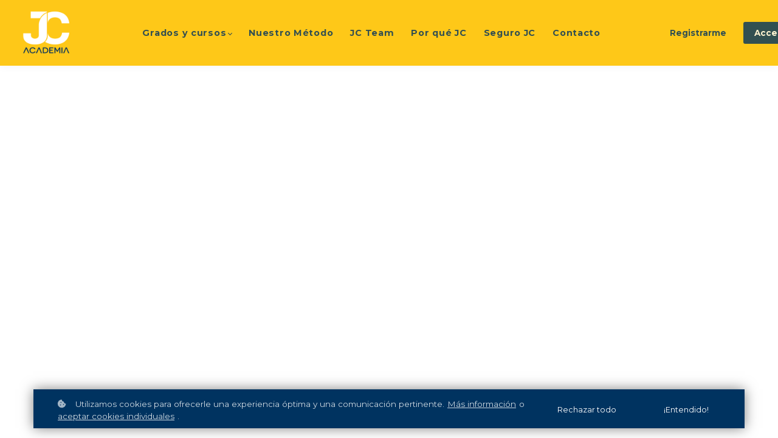

--- FILE ---
content_type: text/html;charset=UTF-8
request_url: https://www.academiajc.com/matricula-pack-bienvenida-gio
body_size: 61337
content:

<!DOCTYPE html>
<html lang="es">
    <head>
        
    <title>Matrícula Pack Bienvenida GIO</title>


     <meta charset="UTF-8"> 
     <meta name="viewport" content="width=device-width, initial-scale=1"> 
     <meta name="author" content="Academia JC"> 
     <meta name="twitter:card" content="summary_large_image"> 
     <meta name="twitter:site" content="@"> 
     <meta name="twitter:title" content="Matrícula Pack Bienvenida GIO"> 
     <meta name="twitter:image" content="https://lwfiles.mycourse.app/62b4954bb9d99d9938d8ad1c-public/d7f089c96876416b6d653672d5517913.png"> 
     <meta property="og:url" content="https://www.academiajc.com/matricula-pack-bienvenida-gio"> 
     <meta property="og:title" content="Matrícula Pack Bienvenida GIO"> 
     <meta property="og:type" content="website"> 
     <meta property="og:image" content="https://lwfiles.mycourse.app/62b4954bb9d99d9938d8ad1c-public/d7f089c96876416b6d653672d5517913.png"> 
     <meta property="og:site_name" content="Academia JC"> 
     <meta property="article:publisher" content="https://www.facebook.com/JCingenieriayarquitectura/"> 
     <meta name="csrf-token" content="98313460e7a6f8184c50c34ac2557a006ac7875dbccb6e6c36d881a303ac70df"> 

    <link rel="canonical" href="https://www.academiajc.com/matricula-pack-bienvenida-gio"/>
		<link rel="icon" type="image/png" href="https://lwfiles.mycourse.app/62b4954bb9d99d9938d8ad1c-public/afc0ab26f09282c59b8178bb5668a9e3.png">
		<link rel="apple-touch-icon" type="image/png" href="https://lwfiles.mycourse.app/62b4954bb9d99d9938d8ad1c-public/afc0ab26f09282c59b8178bb5668a9e3.png">
		<script type='text/javascript'>var me=false;var environment='production';var imagePath='https://cdn.mycourse.app/v3.69.1';var server='//www.academiajc.com/api/';var fileServer='https://api.us-e2.learnworlds.com/';var api='https://api.us-e2.learnworlds.com/';var lw_client='62b4954bb9d99d9938d8ad1c';var serverImg='https://lwfiles.mycourse.app/62b4954bb9d99d9938d8ad1c-public/';var subscriptionMode=false;var paymentsURL='https://www.academiajc.com/payment?product_id=';var clientURL='//www.academiajc.com';var SITENAME='Academia JC';var WHITELABEL=true;var WHITELABEL_SETTINGS='{"learn_more_admin_disabled":false,"learn_more_others_disabled":false}';var BILLING='C';var SITE_AFFILIATES={"active":false,"commissionRate":10,"cookieExpiration":30,"maturation":30,"selfRegister":true,"displayAffiliateCustomers":false,"displayAffiliateLeads":false,"products":[],"paymentMethods":["paypal"],"agreement":"","minAffiliateCommissionStatus":"mature","afterLoginNavigation":{"type":"dashboard","url":"","page":{"title":"Home","slug":"home"}}};var LWSettings={"deactive_components":{"ebook":false},"components_settings":{"dailynews":{"categories":false},"posts":{"tips":false,"livecode":false}}};var LWClient={"promotions":true,"bundles":true,"integrations":true,"advanced_integrations":true,"financial_gateways":true,"theming":true,"pages_templates":true,"pages_builder_starter":true,"pages_builder_advanced_templates":true,"course_unit_completion":true,"course_unit_navigation_sequential":true,"course_unit_navigation":true,"pages_builder":true,"instructors":25,"seat_managers":10,"affiliates":true,"affiliates_partial":true,"question_bank":true,"account_manager":true,"certifications":true,"import_assessment_from_xls":true,"advanced_analytics":true,"free_courses":true,"private_courses":true,"private_enroll":true,"interactive_video":true,"white_label":true,"gamification":true,"includes":true,"admins":true,"ebooks":true,"social":true,"multilanguage":true,"subscriptions":true,"videouploader":true,"api":true,"webhooks":true,"thank_you_page":true,"after_purchase_partial_settings":true,"after_purchase_settings":true,"pdf_watermark":true,"video_watermark":true,"video_transcript":true,"video_subtitles":true,"video_headings":true,"video_skin":true,"video_elements_basic":true,"video_elements_advanced":true,"video_thumbnail":true,"video_on_click_actions":true,"video_on_show_actions":true,"integration_zoom":true,"integration_webex":true,"integration_google_meet":true,"integration_teams":true,"integration_calendly":true,"integration_hubspot":true,"livesession_multiple_accounts":true,"scorm":true,"graded_scorm":true,"analytics_advanced_queries":true,"analytics_simple_queries":true,"custom_fonts":true,"custom_code_liquid_expressions":true,"mobile_app_submit":true,"file_assignment_course_unit":true,"popups":9223372036854775807,"user_login_permission":true,"site_flavor_export":true,"site_flavor_import":true,"site_templates":9223372036854775807,"report_scheduled_tasks_allowed":20,"bulk_actions":true,"import_users":true,"import_tags":true,"custom_auth_url":true,"new_assessment_marketing_form":true,"new_assessment_file_upload":true,"webcam_upload":true,"audio_upload":true,"saml":true,"openid":true,"user_roles_create_custom":true,"user_roles_segment":true,"user_impersonation":true,"user_roles_custom_roles_create_edit":9223372036854775807,"user_roles_predefined_roles_edit":true,"user_roles_assignable_user_roles":true,"user_roles_total_users_for_all_custom_roles":9223372036854775807,"automations":true,"user_groups":true,"user_groups_max_members":200,"nps":true,"qualification":true,"mobile_analytics":true,"signup_eligibility":true,"user_progress-mark-complete":true,"funnels":9223372036854775807,"tag_manager":true,"domain_rename":true,"mass_mails":true,"ai_reporting":true,"digital_credentials":true,"cross_school_resource_sharing":true,"same_school_resource_sharing_sync":true,"user_progress_matrix":true,"course_progress_matrix":true,"after_login_pages_based_on_user_tag":true,"assessments_video_response_time":40,"assessments_audio_response_time":120,"assessments_file_upload_size":20,"site_allowed_num_sso_settings":3,"referrals":true};var oauthInfo='lw_client=62b4954bb9d99d9938d8ad1c&access_token=';var assetsPath='https://cdn.mycourse.app/v3.69.1/_cdnAssets';var PAGES_IN_TOPBAR=[];var currencySymbol='€';var currencyCode='EUR';var currencySymbolPosition='LEFT_SIGN_NO_SPACE';var currencyDecimalsSeparator='.';var currencyThousandsSeparator=',';var currencyDecimalsNum='2';var currencyUseVedic=false;var SOCIAL_LOGINS=[];var ACTIVE_SSO_CONNECTIONS=[];var LW_AUTH_ENABLED=true;var SCHOOL_LOGO='d7f089c96876416b6d653672d5517913.png';var LOGIN_FORM_TEMPLATE='loginForm2';var LOGIN_FORM_IMAGE='';var LWPackage='learning_center_299';var GATEWAYS=["stripe"];var COURSE_CONTINUE_SETTING=false;var MOBILE_SETTINGS={"mobile_logo":"","mobile_site_name":"","mobile_landing_page":null,"mobile_description":"Login to start learning","mobile_social_facebook_text":"Sign in with Facebook","mobile_social_twitter_text":"Sign in with Twitter","mobile_social_linkedin_text":"Sign in with Linkedin","mobile_social_google_text":"Sign in with Google","disabled_signup_alert_title":"Registration Disabled","disabled_signup_alert_text":"Please visit the school page from your browser in order to register and then use the app to access your courses.","disabled_signup_label_translation":"Registration is unavailable while using the app","mobile_signup":false,"mobile_social_display":false,"mobile_display_free_courses":false,"mobile_display_paid_courses":false,"mobile_allow_purchase":false};var DP_SETTINGS={"type":"all","cookies":false,"marketing":false,"email":false,"deletion_request":false,"rejectall":true};var WEGLOT_ACTIVE=false;var DP_EU=false;var SITE_DISABLE_SIGNUP=false;var SITE_TRIGGER_USER_SIGNUP_ELIGIBILITY_CHECK=false;var ACTIVE_SITE_TEMPLATE='62bab4d8e2f1a558ab01bbeb';var SITE_SOCIAL_FACEBOOK='https://www.facebook.com/JCingenieriayarquitectura/';var SITE_SOCIAL_TWITTER='';var SITE_SOCIAL_INSTAGRAM='https://www.instagram.com/jc_ingenieria_arquitectura';var SITE_SOCIAL_YOUTUBE='';var SITE_SOCIAL_LINKEDIN='';var SITE_SOCIAL_PINTEREST='';var SITE_DISABLED_APPS=["dailynews","workpad","people","profile"];var USER_CUSTOM_FIELDS=[{"active":true,"required":true,"name":"Apellidos","signup_name":"Apellidos","type":"text","key":"cf_apellidos","autotag":false,"icon_id":"nameIcon","icon_class":"","user_value":null,"placeholder":"Apellido 1 Apellido 2","rows":3,"maxLength":100,"enable_validation":false,"constraint_rule":"custom","validation_regex":"\/\/","validation_fail_message":"","checkbox_label":null},{"active":true,"required":true,"name":"M\u00f3vil","signup_name":"M\u00f3vil","type":"text","key":"cf_movil","autotag":false,"icon_id":"nameIcon","icon_class":"","user_value":null,"placeholder":null,"rows":3,"maxLength":100,"enable_validation":false,"constraint_rule":"custom","validation_regex":"\/\/","validation_fail_message":"","checkbox_label":null},{"active":true,"required":true,"name":"Grado de Estudios","signup_name":"Grado de Estudios","type":"dropdown","key":"cf_gradodeestudios","autotag":true,"icon_id":"nameIcon","icon_class":"","user_value":null,"placeholder":null,"rows":3,"maxLength":100,"enable_validation":false,"constraint_rule":"custom","validation_regex":"\/\/","validation_fail_message":"","checkbox_label":null,"options":[{"field_name":"INDUSTRIALES GITI ETSII UPM","field_value":"INDUSTRIALES GITI ETSII UPM"},{"field_name":"ING. QU\u00cdMICA GIQ ETSII UPM","field_value":"ING. QU\u00cdMICA GIQ ETSII UPM"},{"field_name":"ING. ORGANIZACI\u00d3N GIO ETSII UPM","field_value":"ING. ORGANIZACI\u00d3N GIO ETSII UPM"},{"field_name":"AERO ETSIA UPM","field_value":"AERO ETSIA UPM"},{"field_name":"TELECO ETSIT UPM","field_value":"TELECO ETSIT UPM"},{"field_name":"MATEM\u00c1TICAS UPM","field_value":"MATEM\u00c1TICAS UPM"},{"field_name":"ARQUITECTURA UAH","field_value":"ARQUITECTURA UAH"},{"field_name":"OTRAS","field_value":"OTRAS"}]},{"active":true,"required":true,"name":"N\u00ba Matr\u00edcula","signup_name":"N\u00ba Matr\u00edcula","type":"text","key":"cf_n_matricula","autotag":false,"icon_id":"nameIcon","icon_class":"","user_value":"12345","placeholder":"N\u00ba de matr\u00edcula ","rows":3,"maxLength":100,"enable_validation":false,"constraint_rule":"custom","validation_regex":"\/\/","validation_fail_message":"","checkbox_label":null},{"active":true,"required":true,"name":"DNI","signup_name":"DNI","type":"text","key":"cf_dni","autotag":false,"icon_id":"nameIcon","icon_class":"","user_value":null,"placeholder":"DNI","rows":3,"maxLength":100,"enable_validation":false,"constraint_rule":"alphanumeric","validation_regex":"\/^[a-zA-Z0-9 ]*$\/","validation_fail_message":"","checkbox_label":null},{"active":true,"required":true,"name":"Fecha de Nacimiento","signup_name":"Fecha de Nacimiento","type":"date","key":"cf_fechadenacimiento","autotag":false,"icon_id":"nameIcon","icon_class":"","user_value":null,"placeholder":null,"rows":3,"maxLength":100,"enable_validation":false,"constraint_rule":"custom","validation_regex":"\/\/","validation_fail_message":"","checkbox_label":null}];var USER_SIGNUP_FIELDS=[{"active":true,"required":true,"type":"text","name":"username","order":"10","translationKey":"common.sign_up_what_name","placeholderTranslationKey":"common.sign_up_name"},{"active":true,"required":true,"type":"email","name":"email","order":"20","translationKey":"common.sign_up_what_email","placeholderTranslationKey":"common.sign_up_email"},{"active":true,"required":true,"type":"password","name":"password","order":"30","translationKey":"common.sign_up_what_password","placeholderTranslationKey":"common.sign_up_password"},{"active":true,"required":true,"type":"password_confirm","name":"password_confirm","order":"35","translationKey":"common.sign_up_what_password","placeholderTranslationKey":"common.sign_up_password"},{"active":true,"required":false,"name":"optin","order":"160","translationKey":"common.sign_up_optin","type":"checkbox"},{"active":true,"required":true,"name":"terms","order":"170","translationKey":"common.sign_up_termsaccept","link":"\/terms","translationKeyLink":"common.sign_up_terms","type":"terms"},{"active":true,"required":true,"name":"Apellidos","signup_name":"Apellidos","type":"text","key":"cf_apellidos","autotag":false,"icon_id":"nameIcon","icon_class":"","user_value":null,"placeholder":"Apellido 1 Apellido 2","rows":3,"maxLength":100,"enable_validation":false,"constraint_rule":"custom","validation_regex":"\/\/","validation_fail_message":"","checkbox_label":null,"translationKey":"","customField":true},{"active":true,"required":true,"name":"M\u00f3vil","signup_name":"M\u00f3vil","type":"text","key":"cf_movil","autotag":false,"icon_id":"nameIcon","icon_class":"","user_value":null,"placeholder":null,"rows":3,"maxLength":100,"enable_validation":false,"constraint_rule":"custom","validation_regex":"\/\/","validation_fail_message":"","checkbox_label":null,"translationKey":"","customField":true},{"active":true,"required":true,"name":"Grado de Estudios","signup_name":"Grado de Estudios","type":"dropdown","key":"cf_gradodeestudios","autotag":true,"icon_id":"nameIcon","icon_class":"","user_value":null,"placeholder":null,"rows":3,"maxLength":100,"enable_validation":false,"constraint_rule":"custom","validation_regex":"\/\/","validation_fail_message":"","checkbox_label":null,"options":[{"name":"INDUSTRIALES GITI ETSII UPM","value":"INDUSTRIALES GITI ETSII UPM"},{"name":"ING. QU\u00cdMICA GIQ ETSII UPM","value":"ING. QU\u00cdMICA GIQ ETSII UPM"},{"name":"ING. ORGANIZACI\u00d3N GIO ETSII UPM","value":"ING. ORGANIZACI\u00d3N GIO ETSII UPM"},{"name":"AERO ETSIA UPM","value":"AERO ETSIA UPM"},{"name":"TELECO ETSIT UPM","value":"TELECO ETSIT UPM"},{"name":"MATEM\u00c1TICAS UPM","value":"MATEM\u00c1TICAS UPM"},{"name":"ARQUITECTURA UAH","value":"ARQUITECTURA UAH"},{"name":"OTRAS","value":"OTRAS"}],"translationKey":"","customField":true},{"active":true,"required":true,"name":"N\u00ba Matr\u00edcula","signup_name":"N\u00ba Matr\u00edcula","type":"text","key":"cf_n_matricula","autotag":false,"icon_id":"nameIcon","icon_class":"","user_value":"12345","placeholder":"N\u00ba de matr\u00edcula ","rows":3,"maxLength":100,"enable_validation":false,"constraint_rule":"custom","validation_regex":"\/\/","validation_fail_message":"","checkbox_label":null,"translationKey":"","customField":true},{"active":true,"required":true,"name":"DNI","signup_name":"DNI","type":"text","key":"cf_dni","autotag":false,"icon_id":"nameIcon","icon_class":"","user_value":null,"placeholder":"DNI","rows":3,"maxLength":100,"enable_validation":false,"constraint_rule":"alphanumeric","validation_regex":"\/^[a-zA-Z0-9 ]*$\/","validation_fail_message":"","checkbox_label":null,"translationKey":"","customField":true},{"active":true,"required":true,"name":"Fecha de Nacimiento","signup_name":"Fecha de Nacimiento","type":"date","key":"cf_fechadenacimiento","autotag":false,"icon_id":"nameIcon","icon_class":"","user_value":null,"placeholder":null,"rows":3,"maxLength":100,"enable_validation":false,"constraint_rule":"custom","validation_regex":"\/\/","validation_fail_message":"","checkbox_label":null,"translationKey":"","customField":true}];var STYLES_CUSTOM_FONTS=[];var INVOICE_ADDITIONAL=false;var INVOICE_ADDITIONAL_REQUIRED=false;var INVOICE_ADDITIONAL_AUTOFILLED=true;var INVOICE_ADDITIONAL_LABEL=false;var INVOICE_ADDITIONAL_TITLE=false;var FINANCIAL_BILLING_INFO={"active":false,"locked":{"bf_name":{"values":{"active":true,"required":true},"disable":{"active":true,"required":true},"integrations":["stripe"]},"bf_address":{"values":{"active":true,"required":true},"disable":{"active":true,"required":true},"integrations":["stripe"]},"bf_country":{"values":{"active":true,"required":true},"disable":{"active":true,"required":true},"integrations":["stripe"]},"bf_postalcode":{"values":{"active":true,"required":true},"disable":{"active":true,"required":true},"integrations":["stripe"]},"bf_city":{"values":{"active":true},"disable":{"active":true},"integrations":["stripe"]},"bf_brazilian_tax_id":{"values":{"active":true},"disable":{"active":true},"integrations":["stripe"]},"bf_brazilian_states":{"values":{"active":true},"disable":{"active":true},"integrations":["stripe"]}},"standard_enabled":true,"standard":[{"active":true,"required":true,"name":"Name","signup_name":null,"type":"text","key":"bf_name","icon_id":"nameIcon","icon_class":"","user_value":null,"placeholder":null,"enable_validation":false,"constraint_rule":"custom","validation_regex":"\/\/","validation_fail_message":"","checkbox_label":null,"isFullWidth":false},{"active":true,"required":true,"name":"Address","signup_name":null,"type":"text","key":"bf_address","icon_id":"nameIcon","icon_class":"","user_value":null,"placeholder":null,"enable_validation":false,"constraint_rule":"custom","validation_regex":"\/\/","validation_fail_message":"","checkbox_label":null,"isFullWidth":false},{"active":true,"required":false,"name":"City","signup_name":null,"type":"text","key":"bf_city","icon_id":"nameIcon","icon_class":"","user_value":null,"placeholder":null,"enable_validation":false,"constraint_rule":"custom","validation_regex":"\/\/","validation_fail_message":"","checkbox_label":null,"isFullWidth":false},{"active":true,"required":true,"name":"Postal code","signup_name":null,"type":"text","key":"bf_postalcode","icon_id":"nameIcon","icon_class":"","user_value":null,"placeholder":null,"enable_validation":false,"constraint_rule":"custom","validation_regex":"\/\/","validation_fail_message":"","checkbox_label":null,"isFullWidth":false},{"active":true,"required":true,"name":"Country","signup_name":null,"type":"dropdown","key":"bf_country","icon_id":"nameIcon","icon_class":"","user_value":null,"placeholder":null,"enable_validation":false,"constraint_rule":"custom","validation_regex":"\/\/","validation_fail_message":"","checkbox_label":null,"isFullWidth":false,"options":[{"field_name":"Afghanistan","field_value":"AF"},{"field_name":"\u00c5land Islands","field_value":"AX"},{"field_name":"Albania","field_value":"AL"},{"field_name":"Algeria","field_value":"DZ"},{"field_name":"American Samoa","field_value":"AS"},{"field_name":"Andorra","field_value":"AD"},{"field_name":"Angola","field_value":"AO"},{"field_name":"Anguilla","field_value":"AI"},{"field_name":"Antarctica","field_value":"AQ"},{"field_name":"Antigua and Barbuda","field_value":"AG"},{"field_name":"Argentina","field_value":"AR"},{"field_name":"Armenia","field_value":"AM"},{"field_name":"Aruba","field_value":"AW"},{"field_name":"Australia","field_value":"AU"},{"field_name":"Austria","field_value":"AT"},{"field_name":"Azerbaijan","field_value":"AZ"},{"field_name":"Bahamas","field_value":"BS"},{"field_name":"Bahrain","field_value":"BH"},{"field_name":"Bangladesh","field_value":"BD"},{"field_name":"Barbados","field_value":"BB"},{"field_name":"Belarus","field_value":"BY"},{"field_name":"Belgium","field_value":"BE"},{"field_name":"Belize","field_value":"BZ"},{"field_name":"Benin","field_value":"BJ"},{"field_name":"Bermuda","field_value":"BM"},{"field_name":"Bhutan","field_value":"BT"},{"field_name":"Bolivia, Plurinational State of","field_value":"BO"},{"field_name":"Bonaire, Sint Eustatius and Saba","field_value":"BQ"},{"field_name":"Bosnia and Herzegovina","field_value":"BA"},{"field_name":"Botswana","field_value":"BW"},{"field_name":"Bouvet Island","field_value":"BV"},{"field_name":"Brazil","field_value":"BR"},{"field_name":"British Indian Ocean Territory","field_value":"IO"},{"field_name":"Brunei Darussalam","field_value":"BN"},{"field_name":"Bulgaria","field_value":"BG"},{"field_name":"Burkina Faso","field_value":"BF"},{"field_name":"Burundi","field_value":"BI"},{"field_name":"Cambodia","field_value":"KH"},{"field_name":"Cameroon","field_value":"CM"},{"field_name":"Canada","field_value":"CA"},{"field_name":"Cape Verde","field_value":"CV"},{"field_name":"Cayman Islands","field_value":"KY"},{"field_name":"Central African Republic","field_value":"CF"},{"field_name":"Chad","field_value":"TD"},{"field_name":"Chile","field_value":"CL"},{"field_name":"China","field_value":"CN"},{"field_name":"Christmas Island","field_value":"CX"},{"field_name":"Cocos (Keeling) Islands","field_value":"CC"},{"field_name":"Colombia","field_value":"CO"},{"field_name":"Comoros","field_value":"KM"},{"field_name":"Congo","field_value":"CG"},{"field_name":"Congo, the Democratic Republic of the","field_value":"CD"},{"field_name":"Cook Islands","field_value":"CK"},{"field_name":"Costa Rica","field_value":"CR"},{"field_name":"C\u00f4te d'Ivoire","field_value":"CI"},{"field_name":"Croatia","field_value":"HR"},{"field_name":"Cuba","field_value":"CU"},{"field_name":"Cura\u00e7ao","field_value":"CW"},{"field_name":"Cyprus","field_value":"CY"},{"field_name":"Czech Republic","field_value":"CZ"},{"field_name":"Denmark","field_value":"DK"},{"field_name":"Djibouti","field_value":"DJ"},{"field_name":"Dominica","field_value":"DM"},{"field_name":"Dominican Republic","field_value":"DO"},{"field_name":"Ecuador","field_value":"EC"},{"field_name":"Egypt","field_value":"EG"},{"field_name":"El Salvador","field_value":"SV"},{"field_name":"Equatorial Guinea","field_value":"GQ"},{"field_name":"Eritrea","field_value":"ER"},{"field_name":"Estonia","field_value":"EE"},{"field_name":"Ethiopia","field_value":"ET"},{"field_name":"Falkland Islands (Malvinas)","field_value":"FK"},{"field_name":"Faroe Islands","field_value":"FO"},{"field_name":"Fiji","field_value":"FJ"},{"field_name":"Finland","field_value":"FI"},{"field_name":"France","field_value":"FR"},{"field_name":"French Guiana","field_value":"GF"},{"field_name":"French Polynesia","field_value":"PF"},{"field_name":"French Southern Territories","field_value":"TF"},{"field_name":"Gabon","field_value":"GA"},{"field_name":"Gambia","field_value":"GM"},{"field_name":"Georgia","field_value":"GE"},{"field_name":"Germany","field_value":"DE"},{"field_name":"Ghana","field_value":"GH"},{"field_name":"Gibraltar","field_value":"GI"},{"field_name":"Greece","field_value":"GR"},{"field_name":"Greenland","field_value":"GL"},{"field_name":"Grenada","field_value":"GD"},{"field_name":"Guadeloupe","field_value":"GP"},{"field_name":"Guam","field_value":"GU"},{"field_name":"Guatemala","field_value":"GT"},{"field_name":"Guernsey","field_value":"GG"},{"field_name":"Guinea","field_value":"GN"},{"field_name":"Guinea-Bissau","field_value":"GW"},{"field_name":"Guyana","field_value":"GY"},{"field_name":"Haiti","field_value":"HT"},{"field_name":"Heard Island and McDonald Islands","field_value":"HM"},{"field_name":"Holy See (Vatican City State)","field_value":"VA"},{"field_name":"Honduras","field_value":"HN"},{"field_name":"Hong Kong","field_value":"HK"},{"field_name":"Hungary","field_value":"HU"},{"field_name":"Iceland","field_value":"IS"},{"field_name":"India","field_value":"IN"},{"field_name":"Indonesia","field_value":"ID"},{"field_name":"Iran, Islamic Republic of","field_value":"IR"},{"field_name":"Iraq","field_value":"IQ"},{"field_name":"Ireland","field_value":"IE"},{"field_name":"Isle of Man","field_value":"IM"},{"field_name":"Israel","field_value":"IL"},{"field_name":"Italy","field_value":"IT"},{"field_name":"Jamaica","field_value":"JM"},{"field_name":"Japan","field_value":"JP"},{"field_name":"Jersey","field_value":"JE"},{"field_name":"Jordan","field_value":"JO"},{"field_name":"Kazakhstan","field_value":"KZ"},{"field_name":"Kenya","field_value":"KE"},{"field_name":"Kiribati","field_value":"KI"},{"field_name":"Korea, Democratic People's Republic of","field_value":"KP"},{"field_name":"Korea, Republic of","field_value":"KR"},{"field_name":"Kuwait","field_value":"KW"},{"field_name":"Kyrgyzstan","field_value":"KG"},{"field_name":"Lao People's Democratic Republic","field_value":"LA"},{"field_name":"Latvia","field_value":"LV"},{"field_name":"Lebanon","field_value":"LB"},{"field_name":"Lesotho","field_value":"LS"},{"field_name":"Liberia","field_value":"LR"},{"field_name":"Libya","field_value":"LY"},{"field_name":"Liechtenstein","field_value":"LI"},{"field_name":"Lithuania","field_value":"LT"},{"field_name":"Luxembourg","field_value":"LU"},{"field_name":"Macao","field_value":"MO"},{"field_name":"Macedonia, the former Yugoslav Republic of","field_value":"MK"},{"field_name":"Madagascar","field_value":"MG"},{"field_name":"Malawi","field_value":"MW"},{"field_name":"Malaysia","field_value":"MY"},{"field_name":"Maldives","field_value":"MV"},{"field_name":"Mali","field_value":"ML"},{"field_name":"Malta","field_value":"MT"},{"field_name":"Marshall Islands","field_value":"MH"},{"field_name":"Martinique","field_value":"MQ"},{"field_name":"Mauritania","field_value":"MR"},{"field_name":"Mauritius","field_value":"MU"},{"field_name":"Mayotte","field_value":"YT"},{"field_name":"Mexico","field_value":"MX"},{"field_name":"Micronesia, Federated States of","field_value":"FM"},{"field_name":"Moldova, Republic of","field_value":"MD"},{"field_name":"Monaco","field_value":"MC"},{"field_name":"Mongolia","field_value":"MN"},{"field_name":"Montenegro","field_value":"ME"},{"field_name":"Montserrat","field_value":"MS"},{"field_name":"Morocco","field_value":"MA"},{"field_name":"Mozambique","field_value":"MZ"},{"field_name":"Myanmar","field_value":"MM"},{"field_name":"Namibia","field_value":"NA"},{"field_name":"Nauru","field_value":"NR"},{"field_name":"Nepal","field_value":"NP"},{"field_name":"Netherlands","field_value":"NL"},{"field_name":"New Caledonia","field_value":"NC"},{"field_name":"New Zealand","field_value":"NZ"},{"field_name":"Nicaragua","field_value":"NI"},{"field_name":"Niger","field_value":"NE"},{"field_name":"Nigeria","field_value":"NG"},{"field_name":"Niue","field_value":"NU"},{"field_name":"Norfolk Island","field_value":"NF"},{"field_name":"Northern Mariana Islands","field_value":"MP"},{"field_name":"Norway","field_value":"NO"},{"field_name":"Oman","field_value":"OM"},{"field_name":"Pakistan","field_value":"PK"},{"field_name":"Palau","field_value":"PW"},{"field_name":"Palestinian Territory, Occupied","field_value":"PS"},{"field_name":"Panama","field_value":"PA"},{"field_name":"Papua New Guinea","field_value":"PG"},{"field_name":"Paraguay","field_value":"PY"},{"field_name":"Peru","field_value":"PE"},{"field_name":"Philippines","field_value":"PH"},{"field_name":"Pitcairn","field_value":"PN"},{"field_name":"Poland","field_value":"PL"},{"field_name":"Portugal","field_value":"PT"},{"field_name":"Puerto Rico","field_value":"PR"},{"field_name":"Qatar","field_value":"QA"},{"field_name":"R\u00e9union","field_value":"RE"},{"field_name":"Romania","field_value":"RO"},{"field_name":"Russian Federation","field_value":"RU"},{"field_name":"Rwanda","field_value":"RW"},{"field_name":"Saint Barth\u00e9lemy","field_value":"BL"},{"field_name":"Saint Helena, Ascension and Tristan da Cunha","field_value":"SH"},{"field_name":"Saint Kitts and Nevis","field_value":"KN"},{"field_name":"Saint Lucia","field_value":"LC"},{"field_name":"Saint Martin (French part)","field_value":"MF"},{"field_name":"Saint Pierre and Miquelon","field_value":"PM"},{"field_name":"Saint Vincent and the Grenadines","field_value":"VC"},{"field_name":"Samoa","field_value":"WS"},{"field_name":"San Marino","field_value":"SM"},{"field_name":"Sao Tome and Principe","field_value":"ST"},{"field_name":"Saudi Arabia","field_value":"SA"},{"field_name":"Senegal","field_value":"SN"},{"field_name":"Serbia","field_value":"RS"},{"field_name":"Seychelles","field_value":"SC"},{"field_name":"Sierra Leone","field_value":"SL"},{"field_name":"Singapore","field_value":"SG"},{"field_name":"Sint Maarten (Dutch part)","field_value":"SX"},{"field_name":"Slovakia","field_value":"SK"},{"field_name":"Slovenia","field_value":"SI"},{"field_name":"Solomon Islands","field_value":"SB"},{"field_name":"Somalia","field_value":"SO"},{"field_name":"South Africa","field_value":"ZA"},{"field_name":"South Georgia and the South Sandwich Islands","field_value":"GS"},{"field_name":"South Sudan","field_value":"SS"},{"field_name":"Spain","field_value":"ES"},{"field_name":"Sri Lanka","field_value":"LK"},{"field_name":"Sudan","field_value":"SD"},{"field_name":"Suriname","field_value":"SR"},{"field_name":"Svalbard and Jan Mayen","field_value":"SJ"},{"field_name":"Swaziland","field_value":"SZ"},{"field_name":"Sweden","field_value":"SE"},{"field_name":"Switzerland","field_value":"CH"},{"field_name":"Syrian Arab Republic","field_value":"SY"},{"field_name":"Taiwan","field_value":"TW"},{"field_name":"Tajikistan","field_value":"TJ"},{"field_name":"Tanzania, United Republic of","field_value":"TZ"},{"field_name":"Thailand","field_value":"TH"},{"field_name":"Timor-Leste","field_value":"TL"},{"field_name":"Togo","field_value":"TG"},{"field_name":"Tokelau","field_value":"TK"},{"field_name":"Tonga","field_value":"TO"},{"field_name":"Trinidad and Tobago","field_value":"TT"},{"field_name":"Tunisia","field_value":"TN"},{"field_name":"Turkey","field_value":"TR"},{"field_name":"Turkmenistan","field_value":"TM"},{"field_name":"Turks and Caicos Islands","field_value":"TC"},{"field_name":"Tuvalu","field_value":"TV"},{"field_name":"Uganda","field_value":"UG"},{"field_name":"Ukraine","field_value":"UA"},{"field_name":"United Arab Emirates","field_value":"AE"},{"field_name":"United Kingdom","field_value":"GB"},{"field_name":"United States","field_value":"US"},{"field_name":"United States Minor Outlying Islands","field_value":"UM"},{"field_name":"Uruguay","field_value":"UY"},{"field_name":"Uzbekistan","field_value":"UZ"},{"field_name":"Vanuatu","field_value":"VU"},{"field_name":"Venezuela, Bolivarian Republic of","field_value":"VE"},{"field_name":"Viet Nam","field_value":"VN"},{"field_name":"Virgin Islands, British","field_value":"VG"},{"field_name":"Virgin Islands, U.S.","field_value":"VI"},{"field_name":"Wallis and Futuna","field_value":"WF"},{"field_name":"Western Sahara","field_value":"EH"},{"field_name":"Yemen","field_value":"YE"},{"field_name":"Zambia","field_value":"ZM"},{"field_name":"Zimbabwe","field_value":"ZW"}]},{"active":true,"required":false,"name":"Business TAX ID","signup_name":null,"type":"text","key":"bf_taxid","icon_id":"nameIcon","icon_class":"","user_value":null,"placeholder":null,"enable_validation":false,"constraint_rule":"custom","validation_regex":"\/\/","validation_fail_message":"","checkbox_label":null,"isFullWidth":false}],"boleto":[{"active":true,"required":false,"name":"Brazilian Tax ID","signup_name":null,"type":"text","key":"bf_brazilian_tax_id","icon_id":"nameIcon","icon_class":"","user_value":null,"placeholder":null,"enable_validation":true,"constraint_rule":"custom","validation_regex":"\/^([0-9]{3}|[0-9]{2}).[0-9]{3}.[0-9]{3}([-][0-9]{2}|(\/([0-9]{4}\\-([0-9]{2}))))$\/","validation_fail_message":"Invalid Tax id format. Example 000.000.000-00 or 00.000.000\/0000-00","checkbox_label":null,"isFullWidth":false},{"active":true,"required":false,"name":"Brazilian State","signup_name":null,"type":"dropdown","key":"bf_brazilian_states","icon_id":"nameIcon","icon_class":"","user_value":null,"placeholder":null,"enable_validation":false,"constraint_rule":"custom","validation_regex":"\/\/","validation_fail_message":"","checkbox_label":null,"isFullWidth":false,"options":[{"field_name":"Acre","field_value":"AC"},{"field_name":"Alagoas","field_value":"AL"},{"field_name":"Amap\u00e1","field_value":"AP"},{"field_name":"Amazonas","field_value":"AM"},{"field_name":"Bahia","field_value":"BA"},{"field_name":"Cear\u00e1","field_value":"CE"},{"field_name":"Distrito Federal","field_value":"DF"},{"field_name":"Esp\u00edrito Santo","field_value":"ES"},{"field_name":"Goi\u00e1s","field_value":"GO"},{"field_name":"Maranh\u00e3o","field_value":"MA"},{"field_name":"Mato Grosso","field_value":"MT"},{"field_name":"Mato Grosso do Sul","field_value":"MS"},{"field_name":"Minas Gerais","field_value":"MG"},{"field_name":"Par\u00e1","field_value":"PA"},{"field_name":"Para\u00edba","field_value":"PB"},{"field_name":"Paran\u00e1","field_value":"PR"},{"field_name":"Pernambuco","field_value":"PE"},{"field_name":"Piau\u00ed","field_value":"PI"},{"field_name":"Rio de Janeiro","field_value":"RJ"},{"field_name":"Rio Grande do Norte","field_value":"RN"},{"field_name":"Rio Grande do Sul","field_value":"RS"},{"field_name":"Rond\u00f4nia","field_value":"RO"},{"field_name":"Roraima","field_value":"RR"},{"field_name":"Santa Catarina","field_value":"SC"},{"field_name":"S\u00e3o Paulo","field_value":"SP"},{"field_name":"Sergipe","field_value":"SE"},{"field_name":"Tocantins","field_value":"TO"}]}],"boleto_enabled":false,"fields":[]};var TAX_SERVICE={"name":"","enabled":null,"has_billing_details":false,"has_checkout_tax_analysis":false,"has_stripe_tax_rates":false,"has_invoice_preview":false,"has_business_tax_validation":false,"throws_errors":false};var STRIPE_ACCOUNT_COUNTRY='ES';var STRIPE_CONNECT_ACCOUNT_ID='acct_1LDtIBBttI4fHddm';var ACTIVE_STRIPE_SOURCE_PAYMENT_METHODS=[];var FINANCIAL_STRIPE_BILLING_ADDRESS=false;var FINANCIAL_STRIPE_DISABLE_LINK=false;var FINANCIAL_STRIPE_VAT=false;var FINANCIAL_TERMS=false;var SCHOOL_SUPPORT={"teacher":null,"tech":null};var currentSiteTemplateStyles={"typography":{"*":{"fontFamily":"Barlow"},"learnworlds-heading-large":{"fontFamily":"Montserrat","fontWeight":"bold","fontSize":54,"opacity":1,"letterSpacing":"0","lineHeight":1.2,"textTransform":"uppercase"},"learnworlds-heading-normal":{"fontFamily":"Montserrat","fontWeight":"bold","fontSize":48,"opacity":1,"letterSpacing":"0","lineHeight":1.2,"textTransform":"uppercase"},"learnworlds-heading-small":{"fontFamily":"Montserrat","fontWeight":"bold","fontSize":38,"letterSpacing":"0","lineHeight":1.2,"textTransform":"none"},"learnworlds-subheading-large":{"fontFamily":"Montserrat","fontWeight":"bold","fontSize":48,"letterSpacing":"0","lineHeight":1.2,"textTransform":"none"},"learnworlds-subheading-normal":{"fontFamily":"Montserrat","fontWeight":"bold","fontSize":38,"letterSpacing":"0","lineHeight":1.3,"textTransform":"none"},"learnworlds-subheading-small":{"fontFamily":"Montserrat","fontWeight":"bold","fontSize":23,"letterSpacing":"0","lineHeight":1.3,"textTransform":"none"},"learnworlds-heading3-large":{"fontFamily":"Montserrat","fontWeight":"bold","fontSize":38,"letterSpacing":"0","lineHeight":1.3,"textTransform":"none"},"learnworlds-heading3-normal":{"fontFamily":"Montserrat","fontWeight":"bold","fontSize":23,"letterSpacing":"0","lineHeight":1.3,"textTransform":"none"},"learnworlds-heading3-small":{"fontFamily":"Montserrat","fontWeight":"bold","fontSize":18,"letterSpacing":"0","lineHeight":1.3,"textTransform":"none"},"learnworlds-heading4-large":{"fontFamily":"Montserrat","fontWeight":"bold","fontSize":23,"letterSpacing":"0","lineHeight":1.3,"textTransform":"none"},"learnworlds-heading4-normal":{"fontFamily":"Montserrat","fontWeight":"bold","fontSize":18,"letterSpacing":"0","lineHeight":1.4,"textTransform":"none"},"learnworlds-heading4-small":{"fontFamily":"Montserrat","fontWeight":"bold","fontSize":14,"letterSpacing":"0","lineHeight":1.4,"textTransform":"none"},"learnworlds-main-text-huge":{"fontFamily":"Montserrat","fontSize":32,"fontWeight":"300","letterSpacing":"0","lineHeight":1.2,"textTransform":"none"},"learnworlds-main-text-very-large":{"fontFamily":"Montserrat","fontSize":26,"fontWeight":"normal","letterSpacing":"0","lineHeight":1.3,"textTransform":"none"},"learnworlds-main-text-large":{"fontFamily":"Montserrat","fontWeight":"normal","fontSize":22,"opacity":"0.8","letterSpacing":"0","lineHeight":1.4,"textTransform":"none"},"learnworlds-main-text-normal":{"fontFamily":"Montserrat","fontWeight":"normal","fontSize":17,"opacity":"0.8","letterSpacing":"0","lineHeight":1.55,"textTransform":"none"},"learnworlds-main-text-small":{"fontFamily":"Montserrat","fontWeight":"normal","fontSize":15,"opacity":"0.8","letterSpacing":"0","lineHeight":1.55,"textTransform":"none"},"learnworlds-main-text-very-small":{"fontFamily":"Montserrat","fontWeight":"normal","fontSize":13,"opacity":"0.7","letterSpacing":"0","lineHeight":1.55,"textTransform":"none"},"learnworlds-main-text-tiny":{"fontFamily":"Montserrat","fontSize":10,"fontWeight":"normal","letterSpacing":"0","lineHeight":1.55,"textTransform":"none"},"learnworlds-overline-text":{"fontFamily":"Montserrat","fontWeight":"bold","fontSize":14,"opacity":1,"letterSpacing":"1","lineHeight":"1.55","textTransform":"uppercase"},"learnworlds-quote-text":{"fontFamily":"Montserrat","fontSize":32,"fontWeight":"normal","letterSpacing":"0","lineHeight":"1.55","textTransform":"none"},"learnworlds-size-small":{"paddingBottom":40,"paddingTop":40},"learnworlds-size-normal":{"paddingBottom":80,"paddingTop":80},"learnworlds-size-large":{"paddingBottom":120,"paddingTop":120},"learnworlds-size-extra-large":{"paddingBottom":160,"paddingTop":160}},"input":{"learnworlds-button-large":{"fontFamily":"Montserrat","fontWeight":"normal","fontSize":20,"letterSpacing":"0","textTransform":"none","borderRadius":3,"paddingTop":20,"paddingRight":60,"paddingBottom":20,"paddingLeft":60},"learnworlds-button-normal":{"fontFamily":"Montserrat","fontWeight":"normal","fontSize":16,"letterSpacing":"0","textTransform":"none","borderRadius":3,"paddingTop":15,"paddingRight":40,"paddingBottom":15,"paddingLeft":40},"learnworlds-button-small":{"fontFamily":"Montserrat","fontWeight":"normal","fontSize":14,"letterSpacing":"0","textTransform":"none","borderRadius":3,"paddingTop":11,"paddingRight":32,"paddingBottom":11,"paddingLeft":32},"learnworlds-input-large":{"fontFamily":"Montserrat","fontSize":20,"lineHeight":"1","fontWeight":"normal","letterSpacing":"0","textTransform":"none","paddingTop":20,"paddingRight":20,"paddingBottom":20,"paddingLeft":20,"borderRadius":3},"learnworlds-input-normal":{"fontFamily":"Montserrat","fontSize":16,"lineHeight":"1","fontWeight":"normal","letterSpacing":"0","textTransform":"none","paddingTop":15,"paddingRight":15,"paddingBottom":15,"paddingLeft":15,"borderRadius":3},"learnworlds-input-small":{"fontFamily":"Montserrat","fontSize":14,"lineHeight":"1","fontWeight":"normal","letterSpacing":"0","textTransform":"none","paddingTop":11,"paddingRight":11,"paddingBottom":11,"paddingLeft":11,"borderRadius":3}},"colors":{"lw-brand-bg":{"color":"#003360","textType":"light","lessVars":{"brand-color":"#003360","text-over-brandbg-color":"@light-text-color"}},"lw-dark-bg":{"color":"#003360","textType":"light","lessVars":{"dark-bg-color":"#003360","text-over-darkbg-color":"@light-text-color"}},"lw-light-bg":{"color":"#F0F5F5","textType":"dark","lessVars":{"light-bg-color":"#F0F5F5","text-over-lightbg-color":"@dark-text-color"}},"lw-brand-accent1-bg":{"color":"#9E9E9E","textType":"dark","lessVars":{"brand-accent1-color":"#9E9E9E","text-over-brandaccent1bg-color":"@dark-text-color"}},"lw-brand-accent2-bg":{"color":"#FEC818","textType":"dark","lessVars":{"brand-accent2-color":"#FEC818","text-over-brandaccent2bg-color":"@dark-text-color"}},"lw-light-text":{"color":"#FFFFFF","lessVars":{"lw-light-text":"#ffffff","light-text-color":"#FFFFFF"}},"lw-dark-text":{"color":"#212121","lessVars":{"lw-dark-text":"#18364A","dark-text-color":"#212121"}},"lw-body-bg":{"color":"#FFFFFF","textType":"dark","lessVars":{"body-bg":"#ffffff","body-bg-color":"#FFFFFF","text-over-bodybg-color":"@dark-text-color"}},"lw-link-text":{"color":"#003360","lessVars":{"link-text-color":"#003360"}}},"fonts":["Montserrat","Montserrat"]};var admins_commission=false;var assessments_video_response_time=40;var assessments_audio_response_time=120;var assessments_file_upload_size=20;var COMPANION_URL='https://medialibrary.mycourse.app';var dateFormat={"short":"DD MMM YYYY","shortWithTime":"DD MMM YYYY HH:mm","long":"D MMMM, YYYY","longWithTime":"D MMMM, YYYY HH:mm"};var site_enable_contextual_cookies=false;var SITE_PASSWORD_SETTINGS={"has_unmask_enabled":true,"has_confirm_enabled":true,"minimum_characters":"6","maximum_characters":"50","check_uppercase":false,"check_lowercase":false,"check_digit":false,"check_special_chars":false};var userImpersonation=false;var activeSiteTemplate='62bab4d8e2f1a558ab01bbeb';</script>
		<script type='text/javascript'>var pageState={"id":"65061821fcdb5607d50f5970","slug":"matricula-pack-bienvenida-gio","pageSource":null,"sections":{"section_1674992624445_332":{"sectionType":"section","sectionId":"section_1674992624445_332","styles":null,"anchor":"","videoMediaData":{"params":{"autoplay":true,"mute":true,"loop":false,"popup":false}},"embedMediaData":null,"imageMediaData":null,"svgMediaData":null,"selectedMedia":null,"version":"v1","responsiveHeightClass":{"desktop":"","tablet-portrait":"","tablet-landscape":"","smartphone-portrait":"","smartphone-landscape":""},"responsiveAlignmentClass":{"desktop":"","tablet-portrait":"","tablet-landscape":"","smartphone-portrait":"","smartphone-landscape":""},"itemVisibilitySettings":null,"itemVisibilityStartTime":null,"itemVisibilityEndTime":null}},"elements":{"el_1674992624458_336":{"elementType":"column-wrapper","elementId":"el_1674992624458_336","styles":null,"linkData":[],"responsiveAlignmentClass":{"desktop":"","tablet-portrait":"","tablet-landscape":"","smartphone-portrait":"","smartphone-landscape":""},"responsiveColumnGutterClass":{"desktop":"","tablet-portrait":"","tablet-landscape":"","smartphone-portrait":"","smartphone-landscape":""},"responsiveColumnsWrapperTypeClass":{"desktop":"","tablet-portrait":"","tablet-landscape":"","smartphone-portrait":"","smartphone-landscape":""},"itemVisibilitySettings":null},"el_1674992624459_337":{"elementType":"column","elementId":"el_1674992624459_337","styles":null,"linkData":[],"selectedMedia":"","imageMediaData":null,"svgMediaData":null,"responsiveAlignmentClass":{"desktop":"","tablet-portrait":"","tablet-landscape":"","smartphone-portrait":"","smartphone-landscape":""},"itemVisibilitySettings":null},"el_1674992624460_338":{"elementType":"embed","elementId":"el_1674992624460_338","styles":null,"selectedMedia":"Embed","linkData":[],"embedMediaData":{"value":"<iframe src=\"\" frameborder=\"0\" id=\"fgroups\" height=\"1000px\" width=\"100%\"><\/iframe>"},"itemVisibilitySettings":null}},"components":[],"topbar":null,"has_single_topbar_status":false,"has_single_footer_status":true,"footer":null,"type":"page","responsive_font_scale":{"desktop":100,"tablet-portrait":90,"smartphone-portrait":73,"tablet-landscape":90,"smartphone-landscape":80},"additionalData":[],"funnelId":null,"ebookData":null,"courseTitleId":null};</script>
		<script type='text/javascript'>var pagePopups={"6659c5d66e702c08140b3347":{"title":"Matr\u00edcula M\u00f3dulo Pro","type":"popup","content":"<section class=\"js-learnworlds-section learnworlds-section empty-cols stretched-bg js-change-image-node learnworlds-size-normal popup j-c-c a-i-c\" data-section-id=\"pp-notif5\" data-magic=\"background-image\" data-bg-media=\"color\" id=\"section_1717166579932_338\" style=\"display: none;\"><div class=\"js-video-wrapper\"><\/div>\n    \n    <div class=\"learnworlds-section-content lw-bl-5px-brand lw-dark-bg js-learnworlds-section-content js-lw-flexible-wrapper popup-dialog\" contenteditable=\"false\">\n        \n        <button class=\"popup-dialog-close-btn js-popup-dialog-close\">\n            <span class=\"popup-dialog-close learnworlds-icon fas fa-times\"><\/span>\n        <\/button>\n\n        <div class=\"popup-content js-popup-content normal-pp\" id=\"history_1717166834025_434\">\n            <div class=\"lw-cols no-gutter one-row one-row-tl one-row-tp one-row-sl one-row-sp align-items-stretch js-same-content-wrapper\" data-node-type=\"columnWrapper\" id=\"el_1717166580061_345\">\n\n                <div class=\"fg-1 col lw-padding-small span_2_of_12 span_2_of_12-tl span_2_of_12-tp span_3_of_12-sl span_3_of_12-sp flex-item va-c js-same-content-child\" data-node-type=\"column\" id=\"el_1717166580061_346\"> \n                    \n                    \n                    \n                    <span data-node-type=\"icon\" class=\"learnworlds-icon medium lw-brand-accent2-text fas fa-info-circle\" data-magic=\"col-icon\" id=\"el_1717166580062_347\"><\/span>\n\n                <\/div>\n\n                \n                \n            <div class=\"fg-1 lw-padding-small col span_10_of_12 span_10_of_12-tl span_10_of_12-tp span_9_of_12-sl span_9_of_12-sp flex-item va-c js-same-content-child\" data-node-type=\"column\" id=\"el_1717166580062_348\"> \n                    \n                    \n                    \n                    \n\n\n\n<h4 class=\"learnworlds-heading4 learnworlds-heading4-normal mb-2rem learnworlds-element no-margin-bottom\" data-magic=\"title\" data-node-type=\"text\" id=\"el_1717166580063_349\">\n    \u00bfQuieres solo una parte del curso?<\/h4>\n\n\n                    \n                    \n                    \n                    \n\n\n\n<div class=\"learnworlds-main-text learnworlds-element learnworlds-main-text-small mt-1rem lw-text-color-fadeout20\" data-magic=\"description\" data-node-type=\"text\" id=\"el_1717166580064_350\"><cite class=\"learnworlds-icon fas fa-exclamation-circle valign-middle\">&nbsp;<\/cite><span style=\"color: rgb(254, 200, 24);\">EST\u00c1NDAR<\/span>: matric\u00falate directamente por la web<br><cite class=\"learnworlds-icon fas fa-exclamation-circle valign-middle\">&nbsp;<\/cite><span style=\"color: rgb(254, 200, 24);\">PRO<\/span>: contacta con nosotros<\/div>\n\n                <\/div><\/div>\n        <\/div>\n    <\/div>\n    \n    <div class=\"learnworlds-section-overlay lw-dark-bg js-learnworlds-overlay popup-overlay js-popup-overlay\"><\/div>\n\n<\/section>","components":[],"elements":{"el_1717166580061_345":{"elementType":"column-wrapper","elementId":"el_1717166580061_345","styles":null,"linkData":[],"responsiveAlignmentClass":{"desktop":"","tablet-portrait":"","tablet-landscape":"","smartphone-portrait":"","smartphone-landscape":""},"responsiveColumnGutterClass":{"desktop":"","tablet-portrait":"","tablet-landscape":"","smartphone-portrait":"","smartphone-landscape":""},"responsiveColumnsWrapperTypeClass":{"desktop":"","tablet-portrait":"","tablet-landscape":"","smartphone-portrait":"","smartphone-landscape":""},"itemVisibilitySettings":null},"el_1717166580061_346":{"elementType":"column","elementId":"el_1717166580061_346","styles":null,"linkData":[],"selectedMedia":"","imageMediaData":null,"svgMediaData":null,"responsiveAlignmentClass":{"desktop":"","tablet-portrait":"","tablet-landscape":"","smartphone-portrait":"","smartphone-landscape":""},"itemVisibilitySettings":null},"el_1717166580062_347":{"elementType":"icon","elementId":"el_1717166580062_347","styles":{"desktop":{"#el_1717166580062_347":{"font-size":"100px"},"#el_1717166580062_347 #el_1717166713589_362":{"width":"50px"}}},"linkData":[],"responsiveSelfAlignmentClass":{"desktop":"","tablet-portrait":"","tablet-landscape":"","smartphone-portrait":"","smartphone-landscape":""},"itemVisibilitySettings":null},"el_1717166580062_348":{"elementType":"column","elementId":"el_1717166580062_348","styles":null,"linkData":[],"selectedMedia":"","imageMediaData":null,"svgMediaData":null,"responsiveAlignmentClass":{"desktop":"","tablet-portrait":"","tablet-landscape":"","smartphone-portrait":"","smartphone-landscape":""},"itemVisibilitySettings":null},"el_1717166580063_349":{"version":"v1","elementType":"text","elementId":"el_1717166580063_349","styles":null,"linkData":[],"visibility":""},"el_1717166580064_350":{"version":"v1","elementType":"text","elementId":"el_1717166580064_350","styles":null,"linkData":[],"visibility":""}},"section":{"sectionType":"popup-section","sectionId":"section_1717166579932_338","styles":null,"anchor":"","videoMediaData":{"params":{"autoplay":true,"mute":true,"loop":false,"popup":false}},"embedMediaData":null,"imageMediaData":null,"svgMediaData":null,"selectedMedia":null,"version":"v1","responsiveHeightClass":{"desktop":"","tablet-portrait":"","tablet-landscape":"","smartphone-portrait":"","smartphone-landscape":""},"responsiveWidthClass":{"desktop":"","tablet-portrait":"","tablet-landscape":"","smartphone-portrait":"","smartphone-landscape":""},"responsiveCustomWidth":{"desktop":"","tablet-portrait":"","tablet-landscape":"","smartphone-portrait":"","smartphone-landscape":""},"responsiveAlignmentClass":{"desktop":"","tablet-portrait":"","tablet-landscape":"","smartphone-portrait":"","smartphone-landscape":""},"responsivePopupPositionClasses":{"desktop":"","tablet-portrait":"","tablet-landscape":"","smartphone-portrait":"","smartphone-landscape":""},"itemVisibilitySettings":null,"page_type":"all","popupType":"notification","showAfterSeconds":null,"showAfterScrolling":null,"showAfterInactivity":null,"showOnExitIntentAfterDelay":null,"mobileScrollThreshold":7,"autoCloseSeconds":null,"displayFrequencyInDays":null,"displayTimesLimit":null,"showAfterFulfill":false,"disableCloseOnOverlayClick":false,"disableCloseOnButtonClick":false,"styles_compiled":"#el_1717166580062_347 { font-size:100px; } #el_1717166580062_347 #el_1717166713589_362 { width:50px; }  ","pages":[]},"groups":[],"expiration":null,"access":"public","dependent_popups":[],"created":1717159382.315493,"modified":1717160232.97082,"user":{"id":"62b4954bb9d99d9938d8ad1d","username":"Samuel"},"id":"6659c5d66e702c08140b3347"},"6659e03e79379521f3057c7a":{"title":"Aviso comprar Curso Estandar","type":"popup","content":"<section class=\"js-learnworlds-section learnworlds-section empty-cols stretched-bg js-change-image-node learnworlds-size-normal popup j-c-c a-i-c\" data-section-id=\"pp-custom3\" data-magic=\"background-image\" data-bg-media=\"color\" id=\"section_1717173339907_336\" style=\"display: none;\"><div class=\"js-video-wrapper\"><\/div>\n    \n    <div class=\"learnworlds-section-content lw-body-bg js-learnworlds-section-content js-lw-flexible-wrapper popup-dialog\" contenteditable=\"false\">\n        \n        <button class=\"popup-dialog-close-btn js-popup-dialog-close\">\n            <span class=\"popup-dialog-close learnworlds-icon fas fa-times\"><\/span>\n        <\/button>\n\n        <div class=\"popup-content js-popup-content normal-pp\" id=\"history_1717173359929_353\">\n            <div class=\"lw-cols empty-cols p-2rem one-row one-row-tl one-row-tp multiple-rows-sl multiple-rows-sp align-items-stretch js-same-content-wrapper\" data-node-type=\"columnWrapper\" id=\"el_1717173339972_342\">\n                <div class=\"col fg-1 lw-padding-small span_12_of_12 span_12_of_12-tl span_12_of_12-tp span_12_of_12-sl span_12_of_12-sp flex-item js-same-content-child va-c lw-brand-accent2-bg\" data-node-type=\"column\" id=\"el_1717173339973_343\"><h3 class=\"lw-widget-in learnworlds-heading3 learnworlds-heading3-normal learnworlds-element\" data-element-id=\"heading3Normal\" data-node-type=\"text\" id=\"el_1717173400648_428\"><strong><span style=\"color: rgb(0, 51, 96);\">\u00a1\u00a1Quiero el curso completo!!<\/span><\/strong><\/h3><\/div>\n            <\/div>\n            <div class=\"lw-cols empty-cols p-2rem no-padding-top one-row one-row-tl one-row-tp multiple-rows-sl multiple-rows-sp align-items-stretch js-same-content-wrapper\" data-node-type=\"columnWrapper\" id=\"el_1717173339973_344\">\n                <div class=\"col fg-1 lw-padding-small span_6_of_12 span_6_of_12-tl span_6_of_12-tp span_12_of_12-sl span_12_of_12-sp flex-item va-c js-same-content-child\" data-node-type=\"column\" id=\"el_1717173339973_345\"><div class=\"lw-widget-in learnworlds-main-text learnworlds-element learnworlds-main-text-small\" data-element-id=\"textNormal\" data-node-type=\"text\" id=\"el_1717173450984_467\">\n            <span style=\"color: rgb(0, 51, 96);\">Matric\u00falate desde aqu\u00ed en el <\/span><span style=\"color: rgb(0, 51, 96);\"><strong>Curso Est\u00e1ndar<\/strong><\/span><span style=\"color: rgb(0, 51, 96);\"> y contactaremos posteriormente contigo para confirmar tu plaza en el M\u00f3dulo Pro.<\/span><\/div><\/div>\n                <div class=\"col fg-1 lw-padding-small span_6_of_12 span_6_of_12-tl span_6_of_12-tp span_12_of_12-sl span_12_of_12-sp flex-item va-c js-same-content-child\" data-node-type=\"column\" id=\"el_1717173339974_346\"><div class=\"lw-widget-in learnworlds-main-text learnworlds-element learnworlds-main-text-very-small lw-border-color-brand-accent2\" data-element-id=\"textSmall\" data-node-type=\"text\" id=\"el_1717173531796_473\">Ahora solo pagar\u00e1s el Curso Est\u00e1ndar y el primer d\u00eda de clase presencial deber\u00e1s pagar el M\u00f3dulo Pro directamente en la academia.<\/div><div class=\"lw-widget-in learnworlds-button-wrapper lw-content-block learnworlds-element js-same-content-wrapper\" data-node-type=\"buttonWrapper\" data-element-id=\"outlineNormalBackIconBrandButton\" id=\"el_1717173540686_479\">\n            <a class=\"js-linked-node\" href=\"\/matricula-asignatura-giti\" target=\"_blank\"><button class=\"has-icon-back learnworlds-button learnworlds-button-normal learnworlds-button-outline-brand learnworlds-element js-same-content-child cursor-pointer\" data-node-type=\"button\" id=\"el_1717173540688_483\">\n                <span class=\"js-can-edit-element\" data-node-type=\"text\" id=\"el_1717173540689_484\">Matr\u00edcula<\/span>\n                <span data-node-type=\"icon\" class=\"learnworlds-icon far fa-arrow-alt-circle-right\" data-magic=\"additional-icon\" id=\"el_1717173540689_485\"><\/span>\n            <\/button><\/a>\n        <\/div><\/div>\n            <\/div>\n        <\/div>\n\n    <\/div>\n    \n    <div class=\"learnworlds-section-overlay lw-dark-bg js-learnworlds-overlay popup-overlay js-popup-overlay\"><\/div>\n\n<\/section>","components":[],"elements":{"el_1717173339972_342":{"elementType":"column-wrapper","elementId":"el_1717173339972_342","styles":null,"linkData":[],"responsiveAlignmentClass":{"desktop":"","tablet-portrait":"","tablet-landscape":"","smartphone-portrait":"","smartphone-landscape":""},"responsiveColumnGutterClass":{"desktop":"","tablet-portrait":"","tablet-landscape":"","smartphone-portrait":"","smartphone-landscape":""},"responsiveColumnsWrapperTypeClass":{"desktop":"","tablet-portrait":"","tablet-landscape":"","smartphone-portrait":"","smartphone-landscape":""},"itemVisibilitySettings":null},"el_1717173339973_344":{"elementType":"column-wrapper","elementId":"el_1717173339973_344","styles":null,"linkData":[],"responsiveAlignmentClass":{"desktop":"","tablet-portrait":"","tablet-landscape":"","smartphone-portrait":"","smartphone-landscape":""},"responsiveColumnGutterClass":{"desktop":"","tablet-portrait":"","tablet-landscape":"","smartphone-portrait":"","smartphone-landscape":""},"responsiveColumnsWrapperTypeClass":{"desktop":"","tablet-portrait":"","tablet-landscape":"","smartphone-portrait":"","smartphone-landscape":""},"itemVisibilitySettings":null},"el_1717173339973_343":{"elementType":"column","elementId":"el_1717173339973_343","styles":{"desktop":{"#el_1717173339973_343":[]}},"linkData":[],"selectedMedia":"","imageMediaData":null,"svgMediaData":null,"responsiveAlignmentClass":{"desktop":"","tablet-portrait":"","tablet-landscape":"","smartphone-portrait":"","smartphone-landscape":""},"itemVisibilitySettings":null},"el_1717173339973_345":{"elementType":"column","elementId":"el_1717173339973_345","styles":null,"linkData":[],"selectedMedia":"","imageMediaData":null,"svgMediaData":null,"responsiveAlignmentClass":{"desktop":"","tablet-portrait":"","tablet-landscape":"","smartphone-portrait":"","smartphone-landscape":""},"itemVisibilitySettings":null},"el_1717173339974_346":{"elementType":"column","elementId":"el_1717173339974_346","styles":null,"linkData":[],"selectedMedia":"","imageMediaData":null,"svgMediaData":null,"responsiveAlignmentClass":{"desktop":"","tablet-portrait":"","tablet-landscape":"","smartphone-portrait":"","smartphone-landscape":""},"itemVisibilitySettings":null},"el_1717173400648_428":{"version":"v1","elementType":"text","elementId":"el_1717173400648_428","styles":{"desktop":{"#el_1717173400648_428":{"font-family":"\"Montserrat\""}}},"linkData":[],"visibility":""},"el_1717173450984_467":{"version":"v1","elementType":"text","elementId":"el_1717173450984_467","styles":null,"linkData":[],"visibility":""},"el_1717173531796_473":{"version":"v1","elementType":"text","elementId":"el_1717173531796_473","styles":{"desktop":{"#el_1717173531796_473":{"borderTopStyle":"solid","borderRightStyle":"solid","borderBottomStyle":"solid","borderLeftStyle":"solid","borderTopWidth":"1px","borderRightWidth":"1px","borderBottomWidth":"1px","borderLeftWidth":"1px","opacity":0.7,"borderTopLeftRadius":"0px","borderTopRightRadius":"0px","borderBottomLeftRadius":"0px","borderBottomRightRadius":"0px","marginTop":"0px","marginLeft":"0px","marginRight":"0px","marginBottom":"0px","paddingTop":"3px","paddingRight":"3px","paddingLeft":"3px","paddingBottom":"3px"}}},"linkData":[],"visibility":""},"el_1717173540686_479":{"elementType":"button-wrapper","elementId":"el_1717173540686_479","styles":null,"linkData":[],"responsiveAlignmentClass":{"desktop":"","tablet-portrait":"","tablet-landscape":"","smartphone-portrait":"","smartphone-landscape":""},"itemVisibilitySettings":null},"el_1717173540688_483":{"elementType":"button","elementId":"el_1717173540688_483","styles":null,"linkData":{"linkType":"pagelink","linkTo":"matricula-asignatura-giti","linkToExtra":"","linkOpen":"new","linkToTag":[]},"size":"","responsiveButtonWidthClass":{"desktop":"","tablet-portrait":"","tablet-landscape":"","smartphone-portrait":"","smartphone-landscape":""},"itemVisibilitySettings":null,"popup":{"close":true,"fulfill":true}},"el_1717173540689_484":{"version":"v1","elementType":"text","elementId":"el_1717173540689_484","styles":null,"linkData":[],"visibility":""},"el_1717173540689_485":{"elementType":"icon","elementId":"el_1717173540689_485","styles":null,"linkData":[],"responsiveSelfAlignmentClass":{"desktop":"","tablet-portrait":"","tablet-landscape":"","smartphone-portrait":"","smartphone-landscape":""},"itemVisibilitySettings":null}},"section":{"sectionType":"popup-section","sectionId":"section_1717173339907_336","styles":null,"anchor":"","videoMediaData":{"params":{"autoplay":true,"mute":true,"loop":false,"popup":false}},"embedMediaData":null,"imageMediaData":null,"svgMediaData":null,"selectedMedia":null,"version":"v1","responsiveHeightClass":{"desktop":"","tablet-portrait":"","tablet-landscape":"","smartphone-portrait":"","smartphone-landscape":""},"responsiveWidthClass":{"desktop":"","tablet-portrait":"","tablet-landscape":"","smartphone-portrait":"","smartphone-landscape":""},"responsiveCustomWidth":{"desktop":"","tablet-portrait":"","tablet-landscape":"","smartphone-portrait":"","smartphone-landscape":""},"responsiveAlignmentClass":{"desktop":"","tablet-portrait":"","tablet-landscape":"","smartphone-portrait":"","smartphone-landscape":""},"responsivePopupPositionClasses":{"desktop":"","tablet-portrait":"","tablet-landscape":"","smartphone-portrait":"","smartphone-landscape":""},"itemVisibilitySettings":null,"page_type":"all","popupType":"dialog","showAfterSeconds":null,"showAfterScrolling":null,"showAfterInactivity":null,"showOnExitIntentAfterDelay":null,"mobileScrollThreshold":7,"autoCloseSeconds":null,"displayFrequencyInDays":null,"displayTimesLimit":null,"showAfterFulfill":false,"disableCloseOnOverlayClick":false,"disableCloseOnButtonClick":false,"styles_compiled":"#el_1717173339973_343 {  } #el_1717173400648_428 { font-family:\"Montserrat\"; } #el_1717173531796_473 { border-top-style:solid;border-right-style:solid;border-bottom-style:solid;border-left-style:solid;border-top-width:1px;border-right-width:1px;border-bottom-width:1px;border-left-width:1px;opacity:0.7;border-top-left-radius:0px;border-top-right-radius:0px;border-bottom-left-radius:0px;border-bottom-right-radius:0px;margin-top:0px;margin-left:0px;margin-right:0px;margin-bottom:0px;padding-top:3px;padding-right:3px;padding-left:3px;padding-bottom:3px; }  ","pages":[]},"groups":[],"expiration":null,"access":"public","dependent_popups":[],"created":1717166142.154381,"modified":1717166748.812712,"user":{"id":"62b4954bb9d99d9938d8ad1d","username":"Samuel"},"id":"6659e03e79379521f3057c7a"},"665f19c6711fc3f9ac07ecc5":{"title":"Aviso comprar Curso Estandar_GIQ","type":"popup","content":"<section class=\"js-learnworlds-section learnworlds-section empty-cols stretched-bg js-change-image-node learnworlds-size-normal popup j-c-c a-i-c\" data-section-id=\"pp-custom3\" data-magic=\"background-image\" data-bg-media=\"color\" id=\"section_1717515748788_373\" style=\"display: none;\"><div class=\"js-video-wrapper\"><\/div>\n    \n    <div class=\"learnworlds-section-content lw-body-bg js-learnworlds-section-content js-lw-flexible-wrapper popup-dialog\" contenteditable=\"false\">\n        \n        <button class=\"popup-dialog-close-btn js-popup-dialog-close\">\n            <span class=\"popup-dialog-close learnworlds-icon fas fa-times\"><\/span>\n        <\/button>\n\n        <div class=\"popup-content js-popup-content normal-pp\" id=\"history_1717173359929_353\">\n            <div class=\"lw-cols empty-cols p-2rem one-row one-row-tl one-row-tp multiple-rows-sl multiple-rows-sp align-items-stretch js-same-content-wrapper\" data-node-type=\"columnWrapper\" id=\"el_1717515748788_361\">\n                <div class=\"col fg-1 lw-padding-small span_12_of_12 span_12_of_12-tl span_12_of_12-tp span_12_of_12-sl span_12_of_12-sp flex-item js-same-content-child va-c lw-brand-accent2-bg\" data-node-type=\"column\" id=\"el_1717515748788_363\"><h3 class=\"lw-widget-in learnworlds-heading3 learnworlds-heading3-normal learnworlds-element\" data-element-id=\"heading3Normal\" data-node-type=\"text\" id=\"el_1717515748788_366\"><strong><span style=\"color: rgb(0, 51, 96);\">\u00a1\u00a1Quiero el curso completo!!<\/span><\/strong><\/h3><\/div>\n            <\/div>\n            <div class=\"lw-cols empty-cols p-2rem no-padding-top one-row one-row-tl one-row-tp multiple-rows-sl multiple-rows-sp align-items-stretch js-same-content-wrapper\" data-node-type=\"columnWrapper\" id=\"el_1717515748788_362\">\n                <div class=\"col fg-1 lw-padding-small span_6_of_12 span_6_of_12-tl span_6_of_12-tp span_12_of_12-sl span_12_of_12-sp flex-item va-c js-same-content-child\" data-node-type=\"column\" id=\"el_1717515748788_364\"><div class=\"lw-widget-in learnworlds-main-text learnworlds-element learnworlds-main-text-small\" data-element-id=\"textNormal\" data-node-type=\"text\" id=\"el_1717515748788_367\">\n            <span style=\"color: rgb(0, 51, 96);\">Matric\u00falate desde aqu\u00ed en el <\/span><span style=\"color: rgb(0, 51, 96);\"><strong>Curso Est\u00e1ndar<\/strong><\/span><span style=\"color: rgb(0, 51, 96);\"> y contactaremos posteriormente contigo para confirmar tu plaza en el M\u00f3dulo Pro.<\/span><\/div><\/div>\n                <div class=\"col fg-1 lw-padding-small span_6_of_12 span_6_of_12-tl span_6_of_12-tp span_12_of_12-sl span_12_of_12-sp flex-item va-c js-same-content-child\" data-node-type=\"column\" id=\"el_1717515748788_365\"><div class=\"lw-widget-in learnworlds-main-text learnworlds-element learnworlds-main-text-very-small lw-border-color-brand-accent2\" data-element-id=\"textSmall\" data-node-type=\"text\" id=\"el_1717515748788_368\">Ahora solo pagar\u00e1s el Curso Est\u00e1ndar y el primer d\u00eda de clase presencial deber\u00e1s pagar el M\u00f3dulo Pro directamente en la academia.<\/div><div class=\"lw-widget-in learnworlds-button-wrapper lw-content-block learnworlds-element js-same-content-wrapper\" data-node-type=\"buttonWrapper\" data-element-id=\"outlineNormalBackIconBrandButton\" id=\"el_1717515748788_369\">\n            <a class=\"js-linked-node\" href=\"\/matricula-asignatura-giq\" target=\"_blank\"><button class=\"has-icon-back learnworlds-button learnworlds-button-normal learnworlds-button-outline-brand learnworlds-element js-same-content-child cursor-pointer\" data-node-type=\"button\" id=\"el_1717515748788_370\">\n                <span class=\"js-can-edit-element\" data-node-type=\"text\" id=\"el_1717515748788_371\">Matr\u00edcula<\/span>\n                <span data-node-type=\"icon\" class=\"learnworlds-icon far fa-arrow-alt-circle-right\" data-magic=\"additional-icon\" id=\"el_1717515748788_372\"><\/span>\n            <\/button><\/a>\n        <\/div><\/div>\n            <\/div>\n        <\/div>\n\n    <\/div>\n    \n    <div class=\"learnworlds-section-overlay lw-dark-bg js-learnworlds-overlay popup-overlay js-popup-overlay\"><\/div>\n\n<\/section>","components":[],"elements":{"el_1717515748788_361":{"elementType":"column-wrapper","elementId":"el_1717515748788_361","styles":null,"linkData":[],"responsiveAlignmentClass":{"desktop":"","tablet-portrait":"","tablet-landscape":"","smartphone-portrait":"","smartphone-landscape":""},"responsiveColumnGutterClass":{"desktop":"","tablet-portrait":"","tablet-landscape":"","smartphone-portrait":"","smartphone-landscape":""},"responsiveColumnsWrapperTypeClass":{"desktop":"","tablet-portrait":"","tablet-landscape":"","smartphone-portrait":"","smartphone-landscape":""},"itemVisibilitySettings":null},"el_1717515748788_362":{"elementType":"column-wrapper","elementId":"el_1717515748788_362","styles":null,"linkData":[],"responsiveAlignmentClass":{"desktop":"","tablet-portrait":"","tablet-landscape":"","smartphone-portrait":"","smartphone-landscape":""},"responsiveColumnGutterClass":{"desktop":"","tablet-portrait":"","tablet-landscape":"","smartphone-portrait":"","smartphone-landscape":""},"responsiveColumnsWrapperTypeClass":{"desktop":"","tablet-portrait":"","tablet-landscape":"","smartphone-portrait":"","smartphone-landscape":""},"itemVisibilitySettings":null},"el_1717515748788_363":{"elementType":"column","elementId":"el_1717515748788_363","styles":{"desktop":{"#el_1717515748788_363":[]}},"linkData":[],"selectedMedia":"","imageMediaData":null,"svgMediaData":null,"responsiveAlignmentClass":{"desktop":"","tablet-portrait":"","tablet-landscape":"","smartphone-portrait":"","smartphone-landscape":""},"itemVisibilitySettings":null},"el_1717515748788_364":{"elementType":"column","elementId":"el_1717515748788_364","styles":null,"linkData":[],"selectedMedia":"","imageMediaData":null,"svgMediaData":null,"responsiveAlignmentClass":{"desktop":"","tablet-portrait":"","tablet-landscape":"","smartphone-portrait":"","smartphone-landscape":""},"itemVisibilitySettings":null},"el_1717515748788_365":{"elementType":"column","elementId":"el_1717515748788_365","styles":null,"linkData":[],"selectedMedia":"","imageMediaData":null,"svgMediaData":null,"responsiveAlignmentClass":{"desktop":"","tablet-portrait":"","tablet-landscape":"","smartphone-portrait":"","smartphone-landscape":""},"itemVisibilitySettings":null},"el_1717515748788_366":{"version":"v1","elementType":"text","elementId":"el_1717515748788_366","styles":{"desktop":{"#el_1717515748788_366":{"font-family":"\"Montserrat\""}}},"linkData":[],"visibility":""},"el_1717515748788_367":{"version":"v1","elementType":"text","elementId":"el_1717515748788_367","styles":null,"linkData":[],"visibility":""},"el_1717515748788_368":{"version":"v1","elementType":"text","elementId":"el_1717515748788_368","styles":{"desktop":{"#el_1717515748788_368":{"borderTopStyle":"solid","borderRightStyle":"solid","borderBottomStyle":"solid","borderLeftStyle":"solid","borderTopWidth":"1px","borderRightWidth":"1px","borderBottomWidth":"1px","borderLeftWidth":"1px","opacity":0.7,"borderTopLeftRadius":"0px","borderTopRightRadius":"0px","borderBottomLeftRadius":"0px","borderBottomRightRadius":"0px","marginTop":"0px","marginLeft":"0px","marginRight":"0px","marginBottom":"0px","paddingTop":"3px","paddingRight":"3px","paddingLeft":"3px","paddingBottom":"3px"}}},"linkData":[],"visibility":""},"el_1717515748788_369":{"elementType":"button-wrapper","elementId":"el_1717515748788_369","styles":null,"linkData":[],"responsiveAlignmentClass":{"desktop":"","tablet-portrait":"","tablet-landscape":"","smartphone-portrait":"","smartphone-landscape":""},"itemVisibilitySettings":null},"el_1717515748788_370":{"elementType":"button","elementId":"el_1717515748788_370","styles":null,"linkData":{"linkType":"pagelink","linkTo":"matricula-asignatura-giq","linkToExtra":"","linkOpen":"new","linkToTag":[]},"size":"","responsiveButtonWidthClass":{"desktop":"","tablet-portrait":"","tablet-landscape":"","smartphone-portrait":"","smartphone-landscape":""},"itemVisibilitySettings":null,"popup":{"close":true,"fulfill":true}},"el_1717515748788_371":{"version":"v1","elementType":"text","elementId":"el_1717515748788_371","styles":null,"linkData":[],"visibility":""},"el_1717515748788_372":{"elementType":"icon","elementId":"el_1717515748788_372","styles":null,"linkData":[],"responsiveSelfAlignmentClass":{"desktop":"","tablet-portrait":"","tablet-landscape":"","smartphone-portrait":"","smartphone-landscape":""},"itemVisibilitySettings":null}},"section":{"sectionType":"popup-section","sectionId":"section_1717515748788_373","styles":null,"anchor":"","videoMediaData":{"params":{"autoplay":true,"mute":true,"loop":false,"popup":false}},"embedMediaData":null,"imageMediaData":null,"svgMediaData":null,"selectedMedia":null,"version":"v1","responsiveHeightClass":{"desktop":"","tablet-portrait":"","tablet-landscape":"","smartphone-portrait":"","smartphone-landscape":""},"responsiveWidthClass":{"desktop":"","tablet-portrait":"","tablet-landscape":"","smartphone-portrait":"","smartphone-landscape":""},"responsiveCustomWidth":{"desktop":"","tablet-portrait":"","tablet-landscape":"","smartphone-portrait":"","smartphone-landscape":""},"responsiveAlignmentClass":{"desktop":"","tablet-portrait":"","tablet-landscape":"","smartphone-portrait":"","smartphone-landscape":""},"responsivePopupPositionClasses":{"desktop":"","tablet-portrait":"","tablet-landscape":"","smartphone-portrait":"","smartphone-landscape":""},"itemVisibilitySettings":null,"page_type":"all","popupType":"dialog","showAfterSeconds":null,"showAfterScrolling":null,"showAfterInactivity":null,"showOnExitIntentAfterDelay":null,"mobileScrollThreshold":7,"autoCloseSeconds":null,"displayFrequencyInDays":null,"displayTimesLimit":null,"showAfterFulfill":false,"disableCloseOnOverlayClick":false,"disableCloseOnButtonClick":false,"styles_compiled":"#el_1717515748788_363 {  } #el_1717515748788_366 { font-family:\"Montserrat\"; } #el_1717515748788_368 { border-top-style:solid;border-right-style:solid;border-bottom-style:solid;border-left-style:solid;border-top-width:1px;border-right-width:1px;border-bottom-width:1px;border-left-width:1px;opacity:0.7;border-top-left-radius:0px;border-top-right-radius:0px;border-bottom-left-radius:0px;border-bottom-right-radius:0px;margin-top:0px;margin-left:0px;margin-right:0px;margin-bottom:0px;padding-top:3px;padding-right:3px;padding-left:3px;padding-bottom:3px; }  ","pages":[]},"groups":[],"expiration":null,"access":"public","dependent_popups":[],"created":1717508550.251816,"modified":1717508563.174169,"user":{"id":"62b4954bb9d99d9938d8ad1d","username":"Samuel"},"id":"665f19c6711fc3f9ac07ecc5"},"665f19ea07732586830c5f4a":{"title":"Matr\u00edcula M\u00f3dulo Pro_GIQ","type":"popup","content":"<section class=\"js-learnworlds-section learnworlds-section empty-cols stretched-bg js-change-image-node learnworlds-size-normal popup j-c-c a-i-c\" data-section-id=\"pp-notif5\" data-magic=\"background-image\" data-bg-media=\"color\" id=\"section_1717515785162_397\" style=\"display: none;\"><div class=\"js-video-wrapper\"><\/div>\n    \n    <div class=\"learnworlds-section-content lw-bl-5px-brand lw-dark-bg js-learnworlds-section-content js-lw-flexible-wrapper popup-dialog\" contenteditable=\"false\">\n        \n        <button class=\"popup-dialog-close-btn js-popup-dialog-close\">\n            <span class=\"popup-dialog-close learnworlds-icon fas fa-times\"><\/span>\n        <\/button>\n\n        <div class=\"popup-content js-popup-content normal-pp\" id=\"history_1717166834025_434\">\n            <div class=\"lw-cols no-gutter one-row one-row-tl one-row-tp one-row-sl one-row-sp align-items-stretch js-same-content-wrapper\" data-node-type=\"columnWrapper\" id=\"el_1717515785162_391\">\n\n                <div class=\"fg-1 col lw-padding-small span_2_of_12 span_2_of_12-tl span_2_of_12-tp span_3_of_12-sl span_3_of_12-sp flex-item va-c js-same-content-child\" data-node-type=\"column\" id=\"el_1717515785162_392\"> \n                    \n                    \n                    \n                    <span data-node-type=\"icon\" class=\"learnworlds-icon medium lw-brand-accent2-text fas fa-info-circle\" data-magic=\"col-icon\" id=\"el_1717515785162_394\"><\/span>\n\n                <\/div>\n\n                \n                \n            <div class=\"fg-1 lw-padding-small col span_10_of_12 span_10_of_12-tl span_10_of_12-tp span_9_of_12-sl span_9_of_12-sp flex-item va-c js-same-content-child\" data-node-type=\"column\" id=\"el_1717515785162_393\"> \n                    \n                    \n                    \n                    \n\n\n\n<h4 class=\"learnworlds-heading4 learnworlds-heading4-normal mb-2rem learnworlds-element no-margin-bottom\" data-magic=\"title\" data-node-type=\"text\" id=\"el_1717515785162_395\">\n    \u00bfQuieres solo una parte del curso?<\/h4>\n\n\n                    \n                    \n                    \n                    \n\n\n\n<div class=\"learnworlds-main-text learnworlds-element learnworlds-main-text-small mt-1rem lw-text-color-fadeout20\" data-magic=\"description\" data-node-type=\"text\" id=\"el_1717515785162_396\"><cite class=\"learnworlds-icon fas fa-exclamation-circle valign-middle\">&nbsp;<\/cite><span style=\"color: rgb(254, 200, 24);\">EST\u00c1NDAR<\/span>: matric\u00falate directamente por la web<br><cite class=\"learnworlds-icon fas fa-exclamation-circle valign-middle\">&nbsp;<\/cite><span style=\"color: rgb(254, 200, 24);\">PRO<\/span>: contacta con nosotros<\/div>\n\n                <\/div><\/div>\n        <\/div>\n    <\/div>\n    \n    <div class=\"learnworlds-section-overlay lw-dark-bg js-learnworlds-overlay popup-overlay js-popup-overlay\"><\/div>\n\n<\/section>","components":[],"elements":{"el_1717515785162_391":{"elementType":"column-wrapper","elementId":"el_1717515785162_391","styles":null,"linkData":[],"responsiveAlignmentClass":{"desktop":"","tablet-portrait":"","tablet-landscape":"","smartphone-portrait":"","smartphone-landscape":""},"responsiveColumnGutterClass":{"desktop":"","tablet-portrait":"","tablet-landscape":"","smartphone-portrait":"","smartphone-landscape":""},"responsiveColumnsWrapperTypeClass":{"desktop":"","tablet-portrait":"","tablet-landscape":"","smartphone-portrait":"","smartphone-landscape":""},"itemVisibilitySettings":null},"el_1717515785162_392":{"elementType":"column","elementId":"el_1717515785162_392","styles":null,"linkData":[],"selectedMedia":"","imageMediaData":null,"svgMediaData":null,"responsiveAlignmentClass":{"desktop":"","tablet-portrait":"","tablet-landscape":"","smartphone-portrait":"","smartphone-landscape":""},"itemVisibilitySettings":null},"el_1717515785162_393":{"elementType":"column","elementId":"el_1717515785162_393","styles":null,"linkData":[],"selectedMedia":"","imageMediaData":null,"svgMediaData":null,"responsiveAlignmentClass":{"desktop":"","tablet-portrait":"","tablet-landscape":"","smartphone-portrait":"","smartphone-landscape":""},"itemVisibilitySettings":null},"el_1717515785162_394":{"elementType":"icon","elementId":"el_1717515785162_394","styles":{"desktop":{"#el_1717515785162_394":{"font-size":"100px"},"#el_1717515785162_394 #el_1717166713589_362":{"width":"50px"}}},"linkData":[],"responsiveSelfAlignmentClass":{"desktop":"","tablet-portrait":"","tablet-landscape":"","smartphone-portrait":"","smartphone-landscape":""},"itemVisibilitySettings":null},"el_1717515785162_395":{"version":"v1","elementType":"text","elementId":"el_1717515785162_395","styles":null,"linkData":[],"visibility":""},"el_1717515785162_396":{"version":"v1","elementType":"text","elementId":"el_1717515785162_396","styles":null,"linkData":[],"visibility":""}},"section":{"sectionType":"popup-section","sectionId":"section_1717515785162_397","styles":null,"anchor":"","videoMediaData":{"params":{"autoplay":true,"mute":true,"loop":false,"popup":false}},"embedMediaData":null,"imageMediaData":null,"svgMediaData":null,"selectedMedia":null,"version":"v1","responsiveHeightClass":{"desktop":"","tablet-portrait":"","tablet-landscape":"","smartphone-portrait":"","smartphone-landscape":""},"responsiveWidthClass":{"desktop":"","tablet-portrait":"","tablet-landscape":"","smartphone-portrait":"","smartphone-landscape":""},"responsiveCustomWidth":{"desktop":"","tablet-portrait":"","tablet-landscape":"","smartphone-portrait":"","smartphone-landscape":""},"responsiveAlignmentClass":{"desktop":"","tablet-portrait":"","tablet-landscape":"","smartphone-portrait":"","smartphone-landscape":""},"responsivePopupPositionClasses":{"desktop":"","tablet-portrait":"","tablet-landscape":"","smartphone-portrait":"","smartphone-landscape":""},"itemVisibilitySettings":null,"page_type":"all","popupType":"notification","showAfterSeconds":null,"showAfterScrolling":null,"showAfterInactivity":null,"showOnExitIntentAfterDelay":null,"mobileScrollThreshold":7,"autoCloseSeconds":null,"displayFrequencyInDays":null,"displayTimesLimit":null,"showAfterFulfill":false,"disableCloseOnOverlayClick":false,"disableCloseOnButtonClick":false,"styles_compiled":"#el_1717515785162_394 { font-size:100px; } #el_1717515785162_394 #el_1717166713589_362 { width:50px; }  ","pages":[]},"groups":[],"expiration":null,"access":"public","dependent_popups":[],"created":1717508586.107631,"modified":1717508588.49916,"user":{"id":"62b4954bb9d99d9938d8ad1d","username":"Samuel"},"id":"665f19ea07732586830c5f4a"},"665f1b1b28a7e9d8c006c7c4":{"title":"Aviso comprar Curso Estandar_GIO","type":"popup","content":"<section class=\"js-learnworlds-section learnworlds-section empty-cols stretched-bg js-change-image-node learnworlds-size-normal popup j-c-c a-i-c\" data-section-id=\"pp-custom3\" data-magic=\"background-image\" data-bg-media=\"color\" id=\"section_1717516089946_426\" style=\"display: none;\"><div class=\"js-video-wrapper\"><\/div>\n    \n    <div class=\"learnworlds-section-content lw-body-bg js-learnworlds-section-content js-lw-flexible-wrapper popup-dialog\" contenteditable=\"false\">\n        \n        <button class=\"popup-dialog-close-btn js-popup-dialog-close\">\n            <span class=\"popup-dialog-close learnworlds-icon fas fa-times\"><\/span>\n        <\/button>\n\n        <div class=\"popup-content js-popup-content normal-pp\" id=\"history_1717173359929_353\">\n            <div class=\"lw-cols empty-cols p-2rem one-row one-row-tl one-row-tp multiple-rows-sl multiple-rows-sp align-items-stretch js-same-content-wrapper\" data-node-type=\"columnWrapper\" id=\"el_1717516089946_414\">\n                <div class=\"col fg-1 lw-padding-small span_12_of_12 span_12_of_12-tl span_12_of_12-tp span_12_of_12-sl span_12_of_12-sp flex-item js-same-content-child va-c lw-brand-accent2-bg\" data-node-type=\"column\" id=\"el_1717516089946_416\"><h3 class=\"lw-widget-in learnworlds-heading3 learnworlds-heading3-normal learnworlds-element\" data-element-id=\"heading3Normal\" data-node-type=\"text\" id=\"el_1717516089946_419\"><strong><span style=\"color: rgb(0, 51, 96);\">\u00a1\u00a1Quiero el curso completo!!<\/span><\/strong><\/h3><\/div>\n            <\/div>\n            <div class=\"lw-cols empty-cols p-2rem no-padding-top one-row one-row-tl one-row-tp multiple-rows-sl multiple-rows-sp align-items-stretch js-same-content-wrapper\" data-node-type=\"columnWrapper\" id=\"el_1717516089946_415\">\n                <div class=\"col fg-1 lw-padding-small span_6_of_12 span_6_of_12-tl span_6_of_12-tp span_12_of_12-sl span_12_of_12-sp flex-item va-c js-same-content-child\" data-node-type=\"column\" id=\"el_1717516089946_417\"><div class=\"lw-widget-in learnworlds-main-text learnworlds-element learnworlds-main-text-small\" data-element-id=\"textNormal\" data-node-type=\"text\" id=\"el_1717516089946_420\">\n            <span style=\"color: rgb(0, 51, 96);\">Matric\u00falate desde aqu\u00ed en el <\/span><span style=\"color: rgb(0, 51, 96);\"><strong>Curso Est\u00e1ndar<\/strong><\/span><span style=\"color: rgb(0, 51, 96);\"> y contactaremos posteriormente contigo para confirmar tu plaza en el M\u00f3dulo Pro.<\/span><\/div><\/div>\n                <div class=\"col fg-1 lw-padding-small span_6_of_12 span_6_of_12-tl span_6_of_12-tp span_12_of_12-sl span_12_of_12-sp flex-item va-c js-same-content-child\" data-node-type=\"column\" id=\"el_1717516089946_418\"><div class=\"lw-widget-in learnworlds-main-text learnworlds-element learnworlds-main-text-very-small lw-border-color-brand-accent2\" data-element-id=\"textSmall\" data-node-type=\"text\" id=\"el_1717516089946_421\">Ahora solo pagar\u00e1s el Curso Est\u00e1ndar y el primer d\u00eda de clase presencial deber\u00e1s pagar el M\u00f3dulo Pro directamente en la academia.<\/div><div class=\"lw-widget-in learnworlds-button-wrapper lw-content-block learnworlds-element js-same-content-wrapper\" data-node-type=\"buttonWrapper\" data-element-id=\"outlineNormalBackIconBrandButton\" id=\"el_1717516089946_422\">\n            <a class=\"js-linked-node\" href=\"\/matricula-asignatura-gio\" target=\"_blank\"><button class=\"has-icon-back learnworlds-button learnworlds-button-normal learnworlds-button-outline-brand learnworlds-element js-same-content-child cursor-pointer\" data-node-type=\"button\" id=\"el_1717516089946_423\">\n                <span class=\"js-can-edit-element\" data-node-type=\"text\" id=\"el_1717516089946_424\">Matr\u00edcula<\/span>\n                <span data-node-type=\"icon\" class=\"learnworlds-icon far fa-arrow-alt-circle-right\" data-magic=\"additional-icon\" id=\"el_1717516089946_425\"><\/span>\n            <\/button><\/a>\n        <\/div><\/div>\n            <\/div>\n        <\/div>\n\n    <\/div>\n    \n    <div class=\"learnworlds-section-overlay lw-dark-bg js-learnworlds-overlay popup-overlay js-popup-overlay\"><\/div>\n\n<\/section>","components":[],"elements":{"el_1717516089946_414":{"elementType":"column-wrapper","elementId":"el_1717516089946_414","styles":null,"linkData":[],"responsiveAlignmentClass":{"desktop":"","tablet-portrait":"","tablet-landscape":"","smartphone-portrait":"","smartphone-landscape":""},"responsiveColumnGutterClass":{"desktop":"","tablet-portrait":"","tablet-landscape":"","smartphone-portrait":"","smartphone-landscape":""},"responsiveColumnsWrapperTypeClass":{"desktop":"","tablet-portrait":"","tablet-landscape":"","smartphone-portrait":"","smartphone-landscape":""},"itemVisibilitySettings":null},"el_1717516089946_415":{"elementType":"column-wrapper","elementId":"el_1717516089946_415","styles":null,"linkData":[],"responsiveAlignmentClass":{"desktop":"","tablet-portrait":"","tablet-landscape":"","smartphone-portrait":"","smartphone-landscape":""},"responsiveColumnGutterClass":{"desktop":"","tablet-portrait":"","tablet-landscape":"","smartphone-portrait":"","smartphone-landscape":""},"responsiveColumnsWrapperTypeClass":{"desktop":"","tablet-portrait":"","tablet-landscape":"","smartphone-portrait":"","smartphone-landscape":""},"itemVisibilitySettings":null},"el_1717516089946_416":{"elementType":"column","elementId":"el_1717516089946_416","styles":{"desktop":{"#el_1717516089946_416":[]}},"linkData":[],"selectedMedia":"","imageMediaData":null,"svgMediaData":null,"responsiveAlignmentClass":{"desktop":"","tablet-portrait":"","tablet-landscape":"","smartphone-portrait":"","smartphone-landscape":""},"itemVisibilitySettings":null},"el_1717516089946_417":{"elementType":"column","elementId":"el_1717516089946_417","styles":null,"linkData":[],"selectedMedia":"","imageMediaData":null,"svgMediaData":null,"responsiveAlignmentClass":{"desktop":"","tablet-portrait":"","tablet-landscape":"","smartphone-portrait":"","smartphone-landscape":""},"itemVisibilitySettings":null},"el_1717516089946_418":{"elementType":"column","elementId":"el_1717516089946_418","styles":null,"linkData":[],"selectedMedia":"","imageMediaData":null,"svgMediaData":null,"responsiveAlignmentClass":{"desktop":"","tablet-portrait":"","tablet-landscape":"","smartphone-portrait":"","smartphone-landscape":""},"itemVisibilitySettings":null},"el_1717516089946_419":{"version":"v1","elementType":"text","elementId":"el_1717516089946_419","styles":{"desktop":{"#el_1717516089946_419":{"font-family":"\"Montserrat\""}}},"linkData":[],"visibility":""},"el_1717516089946_420":{"version":"v1","elementType":"text","elementId":"el_1717516089946_420","styles":null,"linkData":[],"visibility":""},"el_1717516089946_421":{"version":"v1","elementType":"text","elementId":"el_1717516089946_421","styles":{"desktop":{"#el_1717516089946_421":{"borderTopStyle":"solid","borderRightStyle":"solid","borderBottomStyle":"solid","borderLeftStyle":"solid","borderTopWidth":"1px","borderRightWidth":"1px","borderBottomWidth":"1px","borderLeftWidth":"1px","opacity":0.7,"borderTopLeftRadius":"0px","borderTopRightRadius":"0px","borderBottomLeftRadius":"0px","borderBottomRightRadius":"0px","marginTop":"0px","marginLeft":"0px","marginRight":"0px","marginBottom":"0px","paddingTop":"3px","paddingRight":"3px","paddingLeft":"3px","paddingBottom":"3px"}}},"linkData":[],"visibility":""},"el_1717516089946_422":{"elementType":"button-wrapper","elementId":"el_1717516089946_422","styles":null,"linkData":[],"responsiveAlignmentClass":{"desktop":"","tablet-portrait":"","tablet-landscape":"","smartphone-portrait":"","smartphone-landscape":""},"itemVisibilitySettings":null},"el_1717516089946_423":{"elementType":"button","elementId":"el_1717516089946_423","styles":null,"linkData":{"linkType":"pagelink","linkTo":"matricula-asignatura-gio","linkToExtra":"","linkOpen":"new","linkToTag":[]},"size":"","responsiveButtonWidthClass":{"desktop":"","tablet-portrait":"","tablet-landscape":"","smartphone-portrait":"","smartphone-landscape":""},"itemVisibilitySettings":null,"popup":{"close":true,"fulfill":true}},"el_1717516089946_424":{"version":"v1","elementType":"text","elementId":"el_1717516089946_424","styles":null,"linkData":[],"visibility":""},"el_1717516089946_425":{"elementType":"icon","elementId":"el_1717516089946_425","styles":null,"linkData":[],"responsiveSelfAlignmentClass":{"desktop":"","tablet-portrait":"","tablet-landscape":"","smartphone-portrait":"","smartphone-landscape":""},"itemVisibilitySettings":null}},"section":{"sectionType":"popup-section","sectionId":"section_1717516089946_426","styles":null,"anchor":"","videoMediaData":{"params":{"autoplay":true,"mute":true,"loop":false,"popup":false}},"embedMediaData":null,"imageMediaData":null,"svgMediaData":null,"selectedMedia":null,"version":"v1","responsiveHeightClass":{"desktop":"","tablet-portrait":"","tablet-landscape":"","smartphone-portrait":"","smartphone-landscape":""},"responsiveWidthClass":{"desktop":"","tablet-portrait":"","tablet-landscape":"","smartphone-portrait":"","smartphone-landscape":""},"responsiveCustomWidth":{"desktop":"","tablet-portrait":"","tablet-landscape":"","smartphone-portrait":"","smartphone-landscape":""},"responsiveAlignmentClass":{"desktop":"","tablet-portrait":"","tablet-landscape":"","smartphone-portrait":"","smartphone-landscape":""},"responsivePopupPositionClasses":{"desktop":"","tablet-portrait":"","tablet-landscape":"","smartphone-portrait":"","smartphone-landscape":""},"itemVisibilitySettings":null,"page_type":"all","popupType":"dialog","showAfterSeconds":null,"showAfterScrolling":null,"showAfterInactivity":null,"showOnExitIntentAfterDelay":null,"mobileScrollThreshold":7,"autoCloseSeconds":null,"displayFrequencyInDays":null,"displayTimesLimit":null,"showAfterFulfill":false,"disableCloseOnOverlayClick":false,"disableCloseOnButtonClick":false,"styles_compiled":"#el_1717516089946_416 {  } #el_1717516089946_419 { font-family:\"Montserrat\"; } #el_1717516089946_421 { border-top-style:solid;border-right-style:solid;border-bottom-style:solid;border-left-style:solid;border-top-width:1px;border-right-width:1px;border-bottom-width:1px;border-left-width:1px;opacity:0.7;border-top-left-radius:0px;border-top-right-radius:0px;border-bottom-left-radius:0px;border-bottom-right-radius:0px;margin-top:0px;margin-left:0px;margin-right:0px;margin-bottom:0px;padding-top:3px;padding-right:3px;padding-left:3px;padding-bottom:3px; }  ","pages":[]},"groups":[],"expiration":null,"access":"public","dependent_popups":[],"created":1717508891.921858,"modified":1717508904.776706,"user":{"id":"62b4954bb9d99d9938d8ad1d","username":"Samuel"},"id":"665f1b1b28a7e9d8c006c7c4"},"665f1b3669d1af55270a8895":{"title":"Matr\u00edcula M\u00f3dulo Pro_GIO","type":"popup","content":"<section class=\"js-learnworlds-section learnworlds-section empty-cols stretched-bg js-change-image-node learnworlds-size-normal popup j-c-c a-i-c\" data-section-id=\"pp-notif5\" data-magic=\"background-image\" data-bg-media=\"color\" id=\"section_1717516117991_446\" style=\"display: none;\"><div class=\"js-video-wrapper\"><\/div>\n    \n    <div class=\"learnworlds-section-content lw-bl-5px-brand lw-dark-bg js-learnworlds-section-content js-lw-flexible-wrapper popup-dialog\" contenteditable=\"false\">\n        \n        <button class=\"popup-dialog-close-btn js-popup-dialog-close\">\n            <span class=\"popup-dialog-close learnworlds-icon fas fa-times\"><\/span>\n        <\/button>\n\n        <div class=\"popup-content js-popup-content normal-pp\" id=\"history_1717166834025_434\">\n            <div class=\"lw-cols no-gutter one-row one-row-tl one-row-tp one-row-sl one-row-sp align-items-stretch js-same-content-wrapper\" data-node-type=\"columnWrapper\" id=\"el_1717516117991_440\">\n\n                <div class=\"fg-1 col lw-padding-small span_2_of_12 span_2_of_12-tl span_2_of_12-tp span_3_of_12-sl span_3_of_12-sp flex-item va-c js-same-content-child\" data-node-type=\"column\" id=\"el_1717516117991_441\"> \n                    \n                    \n                    \n                    <span data-node-type=\"icon\" class=\"learnworlds-icon medium lw-brand-accent2-text fas fa-info-circle\" data-magic=\"col-icon\" id=\"el_1717516117991_443\"><\/span>\n\n                <\/div>\n\n                \n                \n            <div class=\"fg-1 lw-padding-small col span_10_of_12 span_10_of_12-tl span_10_of_12-tp span_9_of_12-sl span_9_of_12-sp flex-item va-c js-same-content-child\" data-node-type=\"column\" id=\"el_1717516117991_442\"> \n                    \n                    \n                    \n                    \n\n\n\n<h4 class=\"learnworlds-heading4 learnworlds-heading4-normal mb-2rem learnworlds-element no-margin-bottom\" data-magic=\"title\" data-node-type=\"text\" id=\"el_1717516117991_444\">\n    \u00bfQuieres solo una parte del curso?<\/h4>\n\n\n                    \n                    \n                    \n                    \n\n\n\n<div class=\"learnworlds-main-text learnworlds-element learnworlds-main-text-small mt-1rem lw-text-color-fadeout20\" data-magic=\"description\" data-node-type=\"text\" id=\"el_1717516117991_445\"><cite class=\"learnworlds-icon fas fa-exclamation-circle valign-middle\">&nbsp;<\/cite><span style=\"color: rgb(254, 200, 24);\">EST\u00c1NDAR<\/span>: matric\u00falate directamente por la web<br><cite class=\"learnworlds-icon fas fa-exclamation-circle valign-middle\">&nbsp;<\/cite><span style=\"color: rgb(254, 200, 24);\">PRO<\/span>: contacta con nosotros<\/div>\n\n                <\/div><\/div>\n        <\/div>\n    <\/div>\n    \n    <div class=\"learnworlds-section-overlay lw-dark-bg js-learnworlds-overlay popup-overlay js-popup-overlay\"><\/div>\n\n<\/section>","components":[],"elements":{"el_1717516117991_440":{"elementType":"column-wrapper","elementId":"el_1717516117991_440","styles":null,"linkData":[],"responsiveAlignmentClass":{"desktop":"","tablet-portrait":"","tablet-landscape":"","smartphone-portrait":"","smartphone-landscape":""},"responsiveColumnGutterClass":{"desktop":"","tablet-portrait":"","tablet-landscape":"","smartphone-portrait":"","smartphone-landscape":""},"responsiveColumnsWrapperTypeClass":{"desktop":"","tablet-portrait":"","tablet-landscape":"","smartphone-portrait":"","smartphone-landscape":""},"itemVisibilitySettings":null},"el_1717516117991_441":{"elementType":"column","elementId":"el_1717516117991_441","styles":null,"linkData":[],"selectedMedia":"","imageMediaData":null,"svgMediaData":null,"responsiveAlignmentClass":{"desktop":"","tablet-portrait":"","tablet-landscape":"","smartphone-portrait":"","smartphone-landscape":""},"itemVisibilitySettings":null},"el_1717516117991_442":{"elementType":"column","elementId":"el_1717516117991_442","styles":null,"linkData":[],"selectedMedia":"","imageMediaData":null,"svgMediaData":null,"responsiveAlignmentClass":{"desktop":"","tablet-portrait":"","tablet-landscape":"","smartphone-portrait":"","smartphone-landscape":""},"itemVisibilitySettings":null},"el_1717516117991_443":{"elementType":"icon","elementId":"el_1717516117991_443","styles":{"desktop":{"#el_1717516117991_443":{"font-size":"100px"},"#el_1717516117991_443 #el_1717166713589_362":{"width":"50px"}}},"linkData":[],"responsiveSelfAlignmentClass":{"desktop":"","tablet-portrait":"","tablet-landscape":"","smartphone-portrait":"","smartphone-landscape":""},"itemVisibilitySettings":null},"el_1717516117991_444":{"version":"v1","elementType":"text","elementId":"el_1717516117991_444","styles":null,"linkData":[],"visibility":""},"el_1717516117991_445":{"version":"v1","elementType":"text","elementId":"el_1717516117991_445","styles":null,"linkData":[],"visibility":""}},"section":{"sectionType":"popup-section","sectionId":"section_1717516117991_446","styles":null,"anchor":"","videoMediaData":{"params":{"autoplay":true,"mute":true,"loop":false,"popup":false}},"embedMediaData":null,"imageMediaData":null,"svgMediaData":null,"selectedMedia":null,"version":"v1","responsiveHeightClass":{"desktop":"","tablet-portrait":"","tablet-landscape":"","smartphone-portrait":"","smartphone-landscape":""},"responsiveWidthClass":{"desktop":"","tablet-portrait":"","tablet-landscape":"","smartphone-portrait":"","smartphone-landscape":""},"responsiveCustomWidth":{"desktop":"","tablet-portrait":"","tablet-landscape":"","smartphone-portrait":"","smartphone-landscape":""},"responsiveAlignmentClass":{"desktop":"","tablet-portrait":"","tablet-landscape":"","smartphone-portrait":"","smartphone-landscape":""},"responsivePopupPositionClasses":{"desktop":"","tablet-portrait":"","tablet-landscape":"","smartphone-portrait":"","smartphone-landscape":""},"itemVisibilitySettings":null,"page_type":"all","popupType":"notification","showAfterSeconds":null,"showAfterScrolling":null,"showAfterInactivity":null,"showOnExitIntentAfterDelay":null,"mobileScrollThreshold":7,"autoCloseSeconds":null,"displayFrequencyInDays":null,"displayTimesLimit":null,"showAfterFulfill":false,"disableCloseOnOverlayClick":false,"disableCloseOnButtonClick":false,"styles_compiled":"#el_1717516117991_443 { font-size:100px; } #el_1717516117991_443 #el_1717166713589_362 { width:50px; }  ","pages":[]},"groups":[],"expiration":null,"access":"public","dependent_popups":[],"created":1717508918.673127,"modified":1717508921.843446,"user":{"id":"62b4954bb9d99d9938d8ad1d","username":"Samuel"},"id":"665f1b3669d1af55270a8895"},"66db84f37e700c1601098bb4":{"title":"Formulario SEGURO JC","type":"popup","content":"<section class=\"js-learnworlds-section learnworlds-section empty-cols stretched-bg js-change-image-node learnworlds-size-normal popup j-c-c a-i-fs\" data-section-id=\"pp-custom5\" data-magic=\"background-image\" data-bg-media=\"color\" id=\"section_1725669649557_525\" style=\"display: none;\"><div class=\"js-video-wrapper\"><\/div>\n    \n    <div class=\"learnworlds-section-content lw-body-bg js-learnworlds-section-content js-lw-flexible-wrapper popup-dialog\">\n        \n        <button class=\"popup-dialog-close-btn js-popup-dialog-close\">\n            <span class=\"popup-dialog-close learnworlds-icon fas fa-times\"><\/span>\n        <\/button>\n\n        <div class=\"popup-content js-popup-content narrow-pp\" id=\"history_1725670183472_356\">\n            <div class=\"lw-cols empty-cols p-2rem multiple-rows multiple-rows-tl multiple-rows-tp multiple-rows-sl multiple-rows-sp align-items-stretch js-same-content-wrapper lw-brand-accent2-bg\" data-node-type=\"columnWrapper\" id=\"el_1725669649655_530\">\n                <div class=\"col lw-padding-small span_12_of_12 span_12_of_12-tl span_12_of_12-tp span_12_of_12-sl span_12_of_12-sp flex-item va-c js-same-content-child\" data-node-type=\"column\" id=\"el_1725669649656_531\"><div class=\"lw-widget-in learnworlds-main-text learnworlds-element learnworlds-main-text-large\" data-element-id=\"textNormal\" data-node-type=\"text\" id=\"el_1725669657371_541\">\n            Contrata el SEGURO JC para una asignatura de la que ya est\u00e1s matriculado<\/div><\/div>\n            <\/div><div data-element-id=\"columnsType5\" class=\"lw-widget-in empty-cols lw-cols align-items-stretch learnworlds-element one-row one-row-tl one-row-tp one-row-sl one-row-sp js-same-content-wrapper\" data-node-type=\"columnWrapper\" id=\"el_1725672944418_408\">\n            <div class=\"col span_12_of_12 span_12_of_12-tl span_12_of_12-tp span_12_of_12-sl span_12_of_12-sp standalone flex-item flexible js-same-content-child\" data-node-type=\"column\" id=\"el_1725672944443_410\"><div class=\"lw-widget-in learnworlds-main-text learnworlds-main-text-normal learnworlds-element\" data-element-id=\"textNormal\" data-node-type=\"text\" id=\"el_1725672949588_415\">Rellena el formulario para solicitar el seguro. Nos pondremos en contacto contigo para confirmarlo.<br>El pago deber\u00e1 efectuarse en secretar\u00eda, te informaremos al contactar contigo.<\/div><\/div>\n        <\/div>\n            <div class=\"lw-cols empty-cols p-2rem no-padding-top multiple-rows multiple-rows-tl multiple-rows-tp multiple-rows-sl multiple-rows-sp align-items-stretch js-same-content-wrapper\" data-node-type=\"columnWrapper\" id=\"el_1725669649657_532\">\n                <div class=\"col lw-padding-small span_12_of_12 span_12_of_12-tl span_12_of_12-tp span_12_of_12-sl span_12_of_12-sp flex-item va-c js-same-content-child\" data-node-type=\"column\" id=\"el_1725669649657_533\"><div class=\"js-lw-flexible-wrapper lw-widget-in js-component\" data-node-type=\"survey\" data-element-id=\"survey1\" id=\"component_1725670202638_365\"><\/div><\/div>\n            <\/div>\n        <\/div>\n\n    <\/div>\n    \n    <div class=\"learnworlds-section-overlay lw-dark-bg js-learnworlds-overlay popup-overlay js-popup-overlay\"><\/div>\n\n<\/section>","components":{"component_1725670202638_365":{"componentType":"survey","componentId":"component_1725670202638_365","itemVisibilitySettings":null,"assessmentId":"66db876789dea7c3e607f9a1","stylePropertiesOverrides":[],"responsiveFixedHeight":{"desktop":false,"tablet-portrait":null,"tablet-landscape":null,"smartphone-portrait":null,"smartphone-landscape":null},"assessmentOverrides":[],"showIntroScreen":true,"useCustomSubmitSettings":false,"demoMode":false,"popup":{"fulfill":true}}},"elements":{"el_1725669649655_530":{"elementType":"column-wrapper","elementId":"el_1725669649655_530","styles":{"desktop":{"#el_1725669649655_530":[]}},"linkData":[],"responsiveAlignmentClass":{"desktop":"","tablet-portrait":"","tablet-landscape":"","smartphone-portrait":"","smartphone-landscape":""},"responsiveColumnGutterClass":{"desktop":"","tablet-portrait":"","tablet-landscape":"","smartphone-portrait":"","smartphone-landscape":""},"responsiveColumnsWrapperTypeClass":{"desktop":"","tablet-portrait":"","tablet-landscape":"","smartphone-portrait":"","smartphone-landscape":""},"itemVisibilitySettings":null},"el_1725669649657_532":{"elementType":"column-wrapper","elementId":"el_1725669649657_532","styles":null,"linkData":[],"responsiveAlignmentClass":{"desktop":"","tablet-portrait":"","tablet-landscape":"","smartphone-portrait":"","smartphone-landscape":""},"responsiveColumnGutterClass":{"desktop":"","tablet-portrait":"","tablet-landscape":"","smartphone-portrait":"","smartphone-landscape":""},"responsiveColumnsWrapperTypeClass":{"desktop":"","tablet-portrait":"","tablet-landscape":"","smartphone-portrait":"","smartphone-landscape":""},"itemVisibilitySettings":null},"el_1725669649656_531":{"elementType":"column","elementId":"el_1725669649656_531","styles":null,"linkData":[],"selectedMedia":"","imageMediaData":null,"svgMediaData":null,"responsiveAlignmentClass":{"desktop":"","tablet-portrait":"","tablet-landscape":"","smartphone-portrait":"","smartphone-landscape":""},"itemVisibilitySettings":null},"el_1725669649657_533":{"elementType":"column","elementId":"el_1725669649657_533","styles":null,"linkData":[],"selectedMedia":"","imageMediaData":null,"svgMediaData":null,"responsiveAlignmentClass":{"desktop":"","tablet-portrait":"","tablet-landscape":"","smartphone-portrait":"","smartphone-landscape":""},"itemVisibilitySettings":null},"el_1725669657371_541":{"version":"v1","elementType":"text","elementId":"el_1725669657371_541","styles":null,"linkData":[],"visibility":""},"el_1725672944418_408":{"elementType":"column-wrapper","elementId":"el_1725672944418_408","styles":null,"linkData":[],"responsiveAlignmentClass":{"desktop":"","tablet-portrait":"","tablet-landscape":"","smartphone-portrait":"","smartphone-landscape":""},"responsiveColumnGutterClass":{"desktop":"","tablet-portrait":"","tablet-landscape":"","smartphone-portrait":"","smartphone-landscape":""},"responsiveColumnsWrapperTypeClass":{"desktop":"","tablet-portrait":"","tablet-landscape":"","smartphone-portrait":"","smartphone-landscape":""},"itemVisibilitySettings":null},"el_1725672944443_410":{"elementType":"column","elementId":"el_1725672944443_410","styles":null,"linkData":[],"selectedMedia":"","imageMediaData":null,"svgMediaData":null,"responsiveAlignmentClass":{"desktop":"","tablet-portrait":"","tablet-landscape":"","smartphone-portrait":"","smartphone-landscape":""},"itemVisibilitySettings":null},"el_1725672949588_415":{"version":"v1","elementType":"text","elementId":"el_1725672949588_415","styles":null,"linkData":[],"visibility":""}},"section":{"sectionType":"popup-section","sectionId":"section_1725669649557_525","styles":null,"anchor":"","videoMediaData":{"params":{"autoplay":true,"mute":true,"loop":false,"popup":false}},"embedMediaData":null,"imageMediaData":null,"svgMediaData":null,"selectedMedia":null,"version":"v1","responsiveHeightClass":{"desktop":"","tablet-portrait":"","tablet-landscape":"","smartphone-portrait":"","smartphone-landscape":""},"responsiveWidthClass":{"desktop":"","tablet-portrait":"","tablet-landscape":"","smartphone-portrait":"","smartphone-landscape":""},"responsiveCustomWidth":{"desktop":"","tablet-portrait":"","tablet-landscape":"","smartphone-portrait":"","smartphone-landscape":""},"responsiveAlignmentClass":{"desktop":"","tablet-portrait":"","tablet-landscape":"","smartphone-portrait":"","smartphone-landscape":""},"responsivePopupPositionClasses":{"desktop":"","tablet-portrait":"","tablet-landscape":"","smartphone-portrait":"","smartphone-landscape":""},"itemVisibilitySettings":null,"page_type":"all","popupType":"dialog","showAfterSeconds":null,"showAfterScrolling":null,"showAfterInactivity":null,"showOnExitIntentAfterDelay":null,"mobileScrollThreshold":7,"autoCloseSeconds":null,"displayFrequencyInDays":null,"displayTimesLimit":null,"showAfterFulfill":false,"disableCloseOnOverlayClick":false,"disableCloseOnButtonClick":false,"styles_compiled":"#el_1725669649655_530 {  }  ","pages":[]},"groups":["Solicitudes"],"expiration":null,"access":"public","dependent_popups":[],"created":1725662451.467745,"modified":1725665860.964009,"user":{"id":"62b4954bb9d99d9938d8ad1d","username":"Samuel"},"id":"66db84f37e700c1601098bb4"},"68a8f5b7133c9cface0fe495":{"title":"Contratacion SEGUROS secretaria","type":"popup","content":"<section class=\"js-learnworlds-section learnworlds-section empty-cols stretched-bg js-change-image-node learnworlds-size-normal popup j-c-c a-i-c\" data-section-id=\"pp-custom3\" data-magic=\"background-image\" data-bg-media=\"color\" id=\"section_1755910614806_383\" style=\"display: none;\"><div class=\"js-video-wrapper\"><\/div>\n    \n    <div class=\"learnworlds-section-content lw-body-bg js-learnworlds-section-content js-lw-flexible-wrapper popup-dialog\">\n        \n        <button class=\"popup-dialog-close-btn js-popup-dialog-close\">\n            <span class=\"popup-dialog-close learnworlds-icon fas fa-times\"><\/span>\n        <\/button>\n\n        <div class=\"popup-content js-popup-content normal-pp\">\n            <div class=\"lw-cols empty-cols p-2rem one-row one-row-tl one-row-tp multiple-rows-sl multiple-rows-sp align-items-stretch js-same-content-wrapper lw-brand-accent2-bg\" data-node-type=\"columnWrapper\" id=\"el_1755910614964_389\">\n                <div class=\"col fg-1 lw-padding-small span_12_of_12 span_12_of_12-tl span_12_of_12-tp span_12_of_12-sl span_12_of_12-sp flex-item va-c js-same-content-child\" data-node-type=\"column\" id=\"el_1755910614964_390\"><h2 class=\"lw-widget-in learnworlds-subheading learnworlds-subheading-normal learnworlds-element\" data-element-id=\"heading3Normal\" data-node-type=\"text\" id=\"el_1755910622373_398\" style=\"color:#003360;\">\n            Contrata el SEGURO JC<\/h2><div class=\"lw-widget-in learnworlds-main-text learnworlds-element learnworlds-main-text-normal\" data-element-id=\"textLarge\" data-node-type=\"text\" id=\"el_1755910647698_404\">\n            \u00bfTe interesa alguno de nuestros formatos para una o varias asignaturas que cursas?<\/div><div class=\"js-lw-flexible-wrapper lw-widget-in spacer-element\" data-node-type=\"spacer\" data-element-id=\"spacer1\" id=\"el_1755910755800_461\">\n            <span class=\"spacer-element-lbl\">Empty space, drag to resize<\/span>\n        <\/div><div class=\"lw-widget-in learnworlds-main-text learnworlds-element lw-light-bg learnworlds-main-text-large\" data-element-id=\"textNormal\" data-node-type=\"text\" id=\"el_1755910743986_452\">\n            <strong>Para comprar un seguro debes hacerlo presencialmente en secretar\u00eda.<\/strong> \u00a1\u00a1Preg\u00fantanos cualquier duda que tengas y aprov\u00e9chate de las ofertas cuando est\u00e9n disponibles!!<\/div><\/div>\n            <\/div>\n            <div class=\"lw-cols empty-cols p-2rem no-padding-top one-row one-row-tl one-row-tp multiple-rows-sl multiple-rows-sp align-items-stretch js-same-content-wrapper lw-brand-bg\" data-node-type=\"columnWrapper\" id=\"el_1755910614965_391\">\n                <div class=\"col fg-1 lw-padding-small span_6_of_12 span_6_of_12-tl span_6_of_12-tp span_12_of_12-sl span_12_of_12-sp flex-item va-c js-same-content-child\" data-node-type=\"column\" id=\"el_1755910614965_392\"><div class=\"lw-widget-in learnworlds-screen-wrapper learnworlds-element full\" data-element-id=\"frameScreen-1-1\" data-node-type=\"screen\" id=\"el_1755910951767_533\">\n            <div class=\"learnworlds-frame-1-1 js-learnworlds-screen-element\">\n\n                <div class=\"lw-screen-content\">\n\n                    <div class=\"js-learnworlds-overlay lw-dark-bg learnworlds-bg-default-overlay\" style=\"display:none;\"><\/div>\n                    <div class=\"learnworlds-screen-caption bottom lw-brand-bg-fadeout60 js-lw-flexible-wrapper js-screen-caption\">\n                        <div class=\"no-margin-bottom learnworlds-main-text learnworlds-main-text-small learnworlds-element\" data-node-type=\"text\" data-magic=\"description\" id=\"el_1755910951775_536\">Write your awesome label here.<\/div>\n                    <\/div>\n\n                    <div class=\"learnworlds-AR-16-9 learnworlds-bg-default js-change-image-node js-screen-image-wrapper\" data-magic=\"image\" style=\"background-image: url(&quot;https:\/\/lwfiles.mycourse.app\/62b4954bb9d99d9938d8ad1c-public\/3dde445482741540b719b53020135e14.png&quot;);\"><\/div>\n\n                    <div class=\"learnworlds-AR-16-9 learnworlds-video-iframe-wrapper js-video-wrapper js-screen-video-wrapper\" style=\"display:none\">\n                        <span data-node-type=\"icon\" class=\"large lw-brand-text learnworlds-icon lw-video-iframe-icon far fa-play-circle\" data-magic=\"additional-icon\" id=\"el_1755910951776_537\"><\/span>\n                    <\/div>\n                    <div class=\"js-embed-wrapper learnworlds-AR-16-9 lw-embed-wrapper learnworlds-element\" style=\"display:none\">el_1755910951767_533<\/div>\n\n                <\/div>\n\n            <\/div>\n        <\/div><\/div>\n                <div class=\"col fg-1 lw-padding-small span_6_of_12 span_6_of_12-tl span_6_of_12-tp span_12_of_12-sl span_12_of_12-sp flex-item va-c js-same-content-child\" data-node-type=\"column\" id=\"el_1755910614966_393\"><div class=\"lw-widget-in learnworlds-screen-wrapper learnworlds-element full\" data-element-id=\"frameScreen-1-1\" data-node-type=\"screen\" id=\"el_1755910959094_543\">\n            <div class=\"learnworlds-frame-1-1 js-learnworlds-screen-element\">\n\n                <div class=\"lw-screen-content\">\n\n                    <div class=\"js-learnworlds-overlay lw-dark-bg learnworlds-bg-default-overlay\" style=\"display:none;\"><\/div>\n                    <div class=\"learnworlds-screen-caption bottom lw-brand-bg-fadeout60 js-lw-flexible-wrapper js-screen-caption\">\n                        <div class=\"no-margin-bottom learnworlds-main-text learnworlds-main-text-small learnworlds-element\" data-node-type=\"text\" data-magic=\"description\" id=\"el_1755910959098_546\">Write your awesome label here.<\/div>\n                    <\/div>\n\n                    <div class=\"learnworlds-AR-16-9 learnworlds-bg-default js-change-image-node js-screen-image-wrapper\" data-magic=\"image\" style=\"background-image: url(&quot;https:\/\/lwfiles.mycourse.app\/62b4954bb9d99d9938d8ad1c-public\/839ad854ab414fee96d9b9668c42b702.png&quot;);\"><\/div>\n\n                    <div class=\"learnworlds-AR-16-9 learnworlds-video-iframe-wrapper js-video-wrapper js-screen-video-wrapper\" style=\"display:none\">\n                        <span data-node-type=\"icon\" class=\"large lw-brand-text learnworlds-icon lw-video-iframe-icon far fa-play-circle\" data-magic=\"additional-icon\" id=\"el_1755910959099_547\"><\/span>\n                    <\/div>\n                    <div class=\"js-embed-wrapper learnworlds-AR-16-9 lw-embed-wrapper learnworlds-element\" style=\"display:none\">el_1755910959094_543<\/div>\n\n                <\/div>\n\n            <\/div>\n        <\/div><\/div>\n            <\/div>\n        <\/div>\n\n    <\/div>\n    \n    <div class=\"learnworlds-section-overlay lw-dark-bg js-learnworlds-overlay popup-overlay js-popup-overlay\"><\/div>\n\n<\/section>","components":[],"elements":{"el_1755910614964_389":{"elementType":"column-wrapper","elementId":"el_1755910614964_389","styles":{"desktop":{"#el_1755910614964_389":[]}},"linkData":[],"responsiveAlignmentClass":{"desktop":"","tablet-portrait":"","tablet-landscape":"","smartphone-portrait":"","smartphone-landscape":""},"responsiveColumnGutterClass":{"desktop":"","tablet-portrait":"","tablet-landscape":"","smartphone-portrait":"","smartphone-landscape":""},"responsiveColumnsWrapperTypeClass":{"desktop":"","tablet-portrait":"","tablet-landscape":"","smartphone-portrait":"","smartphone-landscape":""},"itemVisibilitySettings":null},"el_1755910614965_391":{"elementType":"column-wrapper","elementId":"el_1755910614965_391","styles":{"desktop":{"#el_1755910614965_391":[]}},"linkData":[],"responsiveAlignmentClass":{"desktop":"","tablet-portrait":"","tablet-landscape":"","smartphone-portrait":"","smartphone-landscape":""},"responsiveColumnGutterClass":{"desktop":"","tablet-portrait":"","tablet-landscape":"","smartphone-portrait":"","smartphone-landscape":""},"responsiveColumnsWrapperTypeClass":{"desktop":"","tablet-portrait":"","tablet-landscape":"","smartphone-portrait":"","smartphone-landscape":""},"itemVisibilitySettings":null},"el_1755910614964_390":{"elementType":"column","elementId":"el_1755910614964_390","styles":null,"linkData":[],"selectedMedia":"","imageMediaData":null,"svgMediaData":null,"responsiveAlignmentClass":{"desktop":"","tablet-portrait":"","tablet-landscape":"","smartphone-portrait":"","smartphone-landscape":""},"itemVisibilitySettings":null},"el_1755910614965_392":{"elementType":"column","elementId":"el_1755910614965_392","styles":null,"linkData":[],"selectedMedia":"","imageMediaData":null,"svgMediaData":null,"responsiveAlignmentClass":{"desktop":"","tablet-portrait":"","tablet-landscape":"","smartphone-portrait":"","smartphone-landscape":""},"itemVisibilitySettings":null},"el_1755910614966_393":{"elementType":"column","elementId":"el_1755910614966_393","styles":null,"linkData":[],"selectedMedia":"","imageMediaData":null,"svgMediaData":null,"responsiveAlignmentClass":{"desktop":"","tablet-portrait":"","tablet-landscape":"","smartphone-portrait":"","smartphone-landscape":""},"itemVisibilitySettings":null},"el_1755910622373_398":{"version":"v1","elementType":"text","elementId":"el_1755910622373_398","styles":null,"linkData":[],"visibility":""},"el_1755910647698_404":{"version":"v1","elementType":"text","elementId":"el_1755910647698_404","styles":null,"linkData":[],"visibility":""},"el_1755910755800_461":{"elementType":"spacer","elementId":"el_1755910755800_461","styles":{"desktop":{"#el_1755910755800_461":{"height":"20px"}}},"itemVisibilitySettings":null,"linkData":[],"responsiveAlignmentClass":{"desktop":"","tablet-portrait":"","tablet-landscape":"","smartphone-portrait":"","smartphone-landscape":""}},"el_1755910743986_452":{"version":"v1","elementType":"text","elementId":"el_1755910743986_452","styles":{"desktop":{"#el_1755910743986_452":{"marginTop":"0px","paddingTop":"7px","paddingBottom":"7px","paddingLeft":"10px","paddingRight":"10px"}}},"linkData":[],"visibility":""},"el_1755910951767_533":{"elementType":"screen","elementId":"el_1755910951767_533","styles":null,"selectedMedia":"Image","imageMediaData":{"title":"Core Amarillo","tags":["Seguro"],"width":567,"height":567,"size":39,"name":"\/3dde445482741540b719b53020135e14.png","access":"public","created":1755903837.132243,"modified":1755903837.132243,"user":{"username":"Samuel"},"id":"68a8f75d882e5d70f600a1ac","link":"https:\/\/lwfiles.mycourse.app\/62b4954bb9d99d9938d8ad1c-public\/3dde445482741540b719b53020135e14.png","link_small":"https:\/\/api.us-e2.learnworlds.com\/imagefile\/https:\/\/lwfiles.mycourse.app\/62b4954bb9d99d9938d8ad1c-public\/3dde445482741540b719b53020135e14.png?client_id=62b4954bb9d99d9938d8ad1c&width=350&height=0","modifiedF":"2025-08-23 02:03:57"},"videoMediaData":null,"embedMediaData":null,"svgMediaData":null,"responsiveScreenCaptionPositionClass":{"desktop":"","tablet-portrait":"","tablet-landscape":"","smartphone-portrait":"","smartphone-landscape":""},"responsiveScreenTypeClass":{"desktop":"","tablet-portrait":"","tablet-landscape":"","smartphone-portrait":"","smartphone-landscape":""},"responsiveScreenStyleClass":{"desktop":"","tablet-portrait":"","tablet-landscape":"","smartphone-portrait":"","smartphone-landscape":""},"responsiveScreenSizeClass":{"desktop":"","tablet-portrait":"","tablet-landscape":"","smartphone-portrait":"","smartphone-landscape":""},"responsiveSelfAlignmentClass":{"desktop":"","tablet-portrait":"","tablet-landscape":"","smartphone-portrait":"","smartphone-landscape":""},"itemVisibilitySettings":null},"el_1755910959094_543":{"elementType":"screen","elementId":"el_1755910959094_543","styles":null,"selectedMedia":"Image","imageMediaData":{"title":"Plus amarillo","tags":["Seguro"],"width":567,"height":567,"size":36,"name":"\/839ad854ab414fee96d9b9668c42b702.png","access":"public","created":1755903867.683617,"modified":1755903867.683617,"user":{"username":"Samuel"},"id":"68a8f77b047a8f73980acf85","link":"https:\/\/lwfiles.mycourse.app\/62b4954bb9d99d9938d8ad1c-public\/839ad854ab414fee96d9b9668c42b702.png","link_small":"https:\/\/api.us-e2.learnworlds.com\/imagefile\/https:\/\/lwfiles.mycourse.app\/62b4954bb9d99d9938d8ad1c-public\/839ad854ab414fee96d9b9668c42b702.png?client_id=62b4954bb9d99d9938d8ad1c&width=350&height=0","modifiedF":"2025-08-23 02:04:27"},"videoMediaData":null,"embedMediaData":null,"svgMediaData":null,"responsiveScreenCaptionPositionClass":{"desktop":"","tablet-portrait":"","tablet-landscape":"","smartphone-portrait":"","smartphone-landscape":""},"responsiveScreenTypeClass":{"desktop":"","tablet-portrait":"","tablet-landscape":"","smartphone-portrait":"","smartphone-landscape":""},"responsiveScreenStyleClass":{"desktop":"","tablet-portrait":"","tablet-landscape":"","smartphone-portrait":"","smartphone-landscape":""},"responsiveScreenSizeClass":{"desktop":"","tablet-portrait":"","tablet-landscape":"","smartphone-portrait":"","smartphone-landscape":""},"responsiveSelfAlignmentClass":{"desktop":"","tablet-portrait":"","tablet-landscape":"","smartphone-portrait":"","smartphone-landscape":""},"itemVisibilitySettings":null},"el_1755910951775_536":{"version":"v1","elementType":"text","elementId":"el_1755910951775_536","styles":null,"linkData":[],"visibility":""},"el_1755910951776_537":{"elementType":"icon","elementId":"el_1755910951776_537","styles":null,"linkData":[],"responsiveSelfAlignmentClass":{"desktop":"","tablet-portrait":"","tablet-landscape":"","smartphone-portrait":"","smartphone-landscape":""},"itemVisibilitySettings":null},"el_1755910959098_546":{"version":"v1","elementType":"text","elementId":"el_1755910959098_546","styles":null,"linkData":[],"visibility":""},"el_1755910959099_547":{"elementType":"icon","elementId":"el_1755910959099_547","styles":null,"linkData":[],"responsiveSelfAlignmentClass":{"desktop":"","tablet-portrait":"","tablet-landscape":"","smartphone-portrait":"","smartphone-landscape":""},"itemVisibilitySettings":null}},"section":{"sectionType":"popup-section","sectionId":"section_1755910614806_383","styles":null,"anchor":"","videoMediaData":{"params":{"autoplay":true,"mute":true,"loop":false,"popup":false}},"embedMediaData":null,"imageMediaData":null,"svgMediaData":null,"selectedMedia":null,"version":"v1","responsiveHeightClass":{"desktop":"","tablet-portrait":"","tablet-landscape":"","smartphone-portrait":"","smartphone-landscape":""},"responsiveWidthClass":{"desktop":"","tablet-portrait":"","tablet-landscape":"","smartphone-portrait":"","smartphone-landscape":""},"responsiveCustomWidth":{"desktop":"","tablet-portrait":"","tablet-landscape":"","smartphone-portrait":"","smartphone-landscape":""},"responsiveAlignmentClass":{"desktop":"","tablet-portrait":"","tablet-landscape":"","smartphone-portrait":"","smartphone-landscape":""},"responsivePopupPositionClasses":{"desktop":"","tablet-portrait":"","tablet-landscape":"","smartphone-portrait":"","smartphone-landscape":""},"itemVisibilitySettings":null,"page_type":"all","popupType":"dialog","showAfterSeconds":null,"showAfterScrolling":null,"showAfterInactivity":null,"showOnExitIntentAfterDelay":null,"mobileScrollThreshold":7,"autoCloseSeconds":null,"displayFrequencyInDays":null,"displayTimesLimit":null,"showAfterFulfill":false,"disableCloseOnOverlayClick":false,"disableCloseOnButtonClick":false,"styles_compiled":"#el_1755910614964_389 {  } #el_1755910614965_391 {  } #el_1755910755800_461 { height:20px; } #el_1755910743986_452 { margin-top:0px;padding-top:7px;padding-bottom:7px;padding-left:10px;padding-right:10px; }  ","pages":[]},"groups":["Info"],"expiration":null,"access":"public","dependent_popups":[],"created":1755903415.60559,"modified":1755906528.288275,"user":{"id":"62b4954bb9d99d9938d8ad1d","username":"Samuel"},"id":"68a8f5b7133c9cface0fe495"},"68ada816f86152ba8b077884":{"title":"Oferta REPETIDORES","type":"popup","content":"<section class=\"js-learnworlds-section learnworlds-section empty-cols stretched-bg js-change-image-node learnworlds-size-normal popup j-c-c a-i-c\" data-section-id=\"tpl-popup5\" data-magic=\"background-image\" data-bg-media=\"color\" id=\"section_1756218418937_992\" style=\"display: none;\"><div class=\"js-video-wrapper\"><\/div>\n        \n    <div class=\"learnworlds-section-content lw-body-bg js-learnworlds-section-content js-lw-flexible-wrapper popup-dialog\">\n\n        <button class=\"popup-dialog-close-btn js-popup-dialog-close\">\n            <span class=\"popup-dialog-close learnworlds-icon fas fa-times\"><\/span>\n        <\/button>\n        \n        <div class=\"popup-content js-popup-content normal-pp\">\n            <div class=\"lw-cols one-row one-row-tl multiple-rows-tp multiple-rows-sl multiple-rows-sp main align-items-stretch js-same-content-wrapper\" data-node-type=\"columnWrapper\" id=\"el_1756218419023_1007\">\n\n                <div class=\"col learnworlds-align-center lw-padding-small span_12_of_12 span_12_of_12-tl span_12_of_12-tp span_12_of_12-sl span_12_of_12-sp flex-item va-c js-same-content-child\" data-node-type=\"column\" id=\"el_1756218419024_1008\">\n\n                    \n                    \n                    <img src=\"https:\/\/lwfiles.mycourse.app\/62b4954bb9d99d9938d8ad1c-public\/c446d969b8c0118a926b534b53776cff.png\" class=\"learnworlds-image learnworlds-element js-change-image-node\" data-node-type=\"image\" id=\"el_1756218419025_1009\" width=\"960\" height=\"540\">\n\n                    \n                    \n                    \n<div class=\"learnworlds-overline-text learnworlds-element\" data-magic=\"label\" data-node-type=\"text\" id=\"el_1756218419025_1010\">\n    \u00bfQUIERES LA OFERTA?<\/div>\n\n\n                    \n                    \n                    \n                    \n\n\n\n<h3 class=\"lw-widget-in learnworlds-heading3 learnworlds-heading3-normal learnworlds-element\" data-element-id=\"heading3Normal\" data-node-type=\"text\" data-magic=\"title\" id=\"el_1756218419026_1011\">Contacta con nosotros<\/h3><div class=\"lw-widget-in learnworlds-main-text learnworlds-main-text-normal learnworlds-element\" data-element-id=\"textNormal\" data-node-type=\"text\" id=\"el_1756218947757_1040\">\n            No te matricules por la web para beneficiarte de este descuento, debes hacerlo en Secretar\u00eda.<\/div>\n\n\n                    \n\n                <\/div>\n\n            <\/div>\n        <\/div>\n\n    <\/div>\n   \n    <div class=\"learnworlds-section-overlay lw-dark-bg js-learnworlds-overlay popup-overlay js-popup-overlay\"><\/div>\n<\/section>","components":[],"elements":{"el_1756218419023_1007":{"elementType":"column-wrapper","elementId":"el_1756218419023_1007","styles":null,"linkData":[],"responsiveAlignmentClass":{"desktop":"","tablet-portrait":"","tablet-landscape":"","smartphone-portrait":"","smartphone-landscape":""},"responsiveColumnGutterClass":{"desktop":"","tablet-portrait":"","tablet-landscape":"","smartphone-portrait":"","smartphone-landscape":""},"responsiveColumnsWrapperTypeClass":{"desktop":"","tablet-portrait":"","tablet-landscape":"","smartphone-portrait":"","smartphone-landscape":""},"itemVisibilitySettings":null},"el_1756218419024_1008":{"elementType":"column","elementId":"el_1756218419024_1008","styles":null,"linkData":[],"selectedMedia":"","imageMediaData":null,"svgMediaData":null,"responsiveAlignmentClass":{"desktop":"","tablet-portrait":"","tablet-landscape":"","smartphone-portrait":"","smartphone-landscape":""},"itemVisibilitySettings":null},"el_1756218419025_1009":{"elementType":"image","elementId":"el_1756218419025_1009","styles":null,"linkData":[],"visibility":"","responsiveSelfAlignmentClass":{"desktop":"","tablet-portrait":"","tablet-landscape":"","smartphone-portrait":"","smartphone-landscape":""},"itemVisibilitySettings":null,"imageMediaData":{"title":"Repetidores ETSII_25-26","tags":null,"width":960,"height":540,"size":71,"name":"\/c446d969b8c0118a926b534b53776cff.png","access":"public","created":1755883402.367446,"modified":1755883402.367446,"user":{"username":"Samuel"},"id":"68a8a78aa58f3f3922049601","modifiedF":"2025-08-22 20:23:22","link":"https:\/\/lwfiles.mycourse.app\/62b4954bb9d99d9938d8ad1c-public\/c446d969b8c0118a926b534b53776cff.png","link_small":"https:\/\/api.us-e2.learnworlds.com\/imagefile\/https:\/\/lwfiles.mycourse.app\/62b4954bb9d99d9938d8ad1c-public\/c446d969b8c0118a926b534b53776cff.png?client_id=62b4954bb9d99d9938d8ad1c&width=350&height=0","uploadFromUnsplash":false}},"el_1756218419025_1010":{"version":"v1","elementType":"text","elementId":"el_1756218419025_1010","styles":null,"linkData":[],"visibility":""},"el_1756218419026_1011":{"version":"v1","elementType":"text","elementId":"el_1756218419026_1011","styles":null,"linkData":[],"visibility":""},"el_1756218947757_1040":{"version":"v1","elementType":"text","elementId":"el_1756218947757_1040","styles":null,"linkData":[],"visibility":""}},"section":{"sectionType":"popup-section","sectionId":"section_1756218418937_992","styles":null,"anchor":"","videoMediaData":{"params":{"autoplay":true,"mute":true,"loop":false,"popup":false}},"embedMediaData":null,"imageMediaData":null,"svgMediaData":null,"selectedMedia":null,"version":"v1","responsiveHeightClass":{"desktop":"","tablet-portrait":"","tablet-landscape":"","smartphone-portrait":"","smartphone-landscape":""},"responsiveWidthClass":{"desktop":"","tablet-portrait":"","tablet-landscape":"","smartphone-portrait":"","smartphone-landscape":""},"responsiveCustomWidth":{"desktop":"","tablet-portrait":"","tablet-landscape":"","smartphone-portrait":"","smartphone-landscape":""},"responsiveAlignmentClass":{"desktop":"","tablet-portrait":"","tablet-landscape":"","smartphone-portrait":"","smartphone-landscape":""},"responsivePopupPositionClasses":{"desktop":"","tablet-portrait":"","tablet-landscape":"","smartphone-portrait":"","smartphone-landscape":""},"itemVisibilitySettings":null,"page_type":"all","popupType":"dialog","showAfterSeconds":null,"showAfterScrolling":null,"showAfterInactivity":null,"showOnExitIntentAfterDelay":null,"mobileScrollThreshold":7,"autoCloseSeconds":null,"displayFrequencyInDays":null,"displayTimesLimit":null,"showAfterFulfill":false,"disableCloseOnOverlayClick":false,"disableCloseOnButtonClick":false,"styles_compiled":"","pages":[]},"groups":["Info"],"expiration":null,"access":"public","dependent_popups":[],"created":1756211222.569131,"modified":1756211889.942241,"user":{"id":"62b4954bb9d99d9938d8ad1d","username":"Samuel"},"id":"68ada816f86152ba8b077884"}};</script>
		<script type='text/javascript'>var pageGroups=["TPV BBVA"];</script>
		<script type='text/javascript'>var globalTopbar={"logged-in":{"sectionId":"section_1564405797906_0","components":{"component_1593094758262_3":{"componentType":"hamburger-menu","componentId":"component_1593094758262_3","styles":null,"animationData":null,"visibility":"","userTags":"","itemVisibilitySettings":null,"version":"v1"},"component_11111111111_0":{"componentType":"navigation-menu","componentId":"component_11111111111_0","template":"navigationMenu1","styles":{"desktop":{"#component_11111111111_0 __DOT__lw-topbar-option-link":[],"#component_11111111111_0 __DOT__lw-topbar-option-link:not(__DOT__button-like)":{"color":"#003360"}}},"activeLinkDisplay":"1","menuLinksAppearance":"textOnly","menuLinksSize":"","items":[{"label":"Grados y cursos","addControls":true,"appearance":"","editControls":true,"subItems":[{"label":"Ing. Tecnolog\u00edas Industriales GITI ETSII UPM","inHamburger":true,"editControls":true,"linkData":{"linkType":"pagelink","linkTo":"industriales-giti","linkToExtra":"","linkOpen":"default","href":"\/industriales-giti"},"appearance":"","id":"menuSubItem_1661434747024_514"},{"label":"Ing. Qu\u00edmica GIQ ETSII UPM","inHamburger":true,"editControls":true,"linkData":{"linkType":"pagelink","linkTo":"quimica-giq-upm","linkToExtra":"","linkOpen":"default","href":"\/quimica-giq-upm"},"appearance":"","id":"menuSubItem_1661434835012_516"},{"label":"Ing. Organizaci\u00f3n GIO ETSII UPM","inHamburger":true,"editControls":true,"linkData":{"linkType":"pagelink","linkTo":"organizacion-gio-upm","linkToExtra":"","linkOpen":"default","href":"\/organizacion-gio-upm"},"appearance":"","id":"menuSubItem_1661434853537_517","borderRadius":0},{"label":"Ing. Aeroespaciales GIA ETSIAE UPM","inHamburger":true,"editControls":true,"linkData":{"linkType":"pagelink","linkTo":"aero-etsiae","linkToExtra":"","linkOpen":"default","href":"\/aero-etsiae"},"appearance":"","id":"menuSubItem_1661434876641_518","borderRadius":0},{"label":"Matem\u00e1ticas gem EPES UPM","inHamburger":true,"editControls":true,"linkData":{"linkType":"pagelink","linkTo":"matematicas-upm","linkToExtra":"","linkOpen":"default","href":"\/matematicas-upm"},"appearance":"","id":"menuSubItem_1661434911664_521"}],"isOpen":false,"linkData":[],"inHamburger":true,"id":"menuItem_1661434694897_513"},{"id":"menuItem10","inHamburger":true,"label":"Mi perfil","linkData":{"linkType":"appslink","linkTo":"profile","linkToExtra":"","linkOpen":"default","href":"\/profile"},"subItems":[],"borderRadius":0},{"label":"Mis Compras","addControls":true,"appearance":"","editControls":true,"subItems":[],"isOpen":false,"linkData":{"linkType":"appslink","linkTo":"account","linkToExtra":"","linkOpen":"default","href":"\/account"},"inHamburger":true,"id":"menuItem_1661425687741_363","borderRadius":0}],"hoverEnabled":true,"hoverEffect":"hover-effect1","fontWeight":700,"fontSize":1.6,"letterSpacing":0.05,"animationData":null,"visibility":"","userTags":"","itemVisibilitySettings":null},"component_1647526879874_1110":{"componentType":"navigation-menu","componentId":"component_1647526879874_1110","template":"navigationMenu1","styles":{"desktop":{"#component_1647526879874_1110 __DOT__lw-topbar-option-link":[],"#component_1647526879874_1110 __DOT__lw-topbar-option-link:not(__DOT__button-like)":{"color":"#003360"}}},"hoverEnabled":true,"hoverEffect":"","activeLinkDisplay":true,"fontWeight":700,"fontSize":1.5,"letterSpacing":0,"menuLinksAppearance":"textOnly","menuLinksSize":"","items":[{"label":"Mi curso","addControls":true,"appearance":"","editControls":true,"subItems":[{"label":"Inbox","inHamburger":true,"linkData":{"linkType":"appslink","linkTo":"inbox","linkToExtra":"","linkOpen":"default"},"editControls":true,"id":"menuSubItem_1647526924590_1157"},{"label":"Perfil","inHamburger":true,"linkData":{"linkType":"appslink","linkTo":"profile","linkToExtra":"","linkOpen":"default"},"editControls":true,"id":"menuSubItem_1647526932662_1159"},{"label":"Salir","inHamburger":true,"linkData":{"inHamburger":true,"linkType":"signout"},"editControls":true,"id":"menuSubItem_1647526935043_1160"}],"isOpen":false,"linkData":[],"inHamburger":true,"id":"menuItem_1647526883396_1121","borderRadius":0}],"itemVisibilitySettings":null}},"sticksOnScroll":true,"transparentBackground":"","hidden":"","content":"<section class=\"js-learnworlds-section learnworlds-section lw-topbar stretched-bg js-change-image-node sticky-topbar js-selected-shadow-bottom lw-brand-accent2-bg\" data-section-id=\"topbar6\" data-magic=\"background-image\" id=\"section_1564405797906_0\" style=\"\">\n\n    <div class=\"lw-h-row js-same-content-wrapper\">\n\n        <div class=\"learnworlds-section-content js-learnworlds-section-content full-width\" id=\"history_1677084691277_365\">\n            <div class=\"lw-cols js-same-content-wrapper\" data-node-type=\"columnWrapper\" id=\"el_1647526431093_536\">\n\n                <div class=\"lw-topbar-logo-col col flex-item with-flexible-parts ai-s flex-none justify-content-flex-start js-same-content-child\" data-node-type=\"column\" id=\"el_1593094758411_20\">\n                    <div class=\"lw-topbar-logo-wrapper flex-item with-flexible-parts va-c\">\n                        <a class=\"js-linked-node\" href=\"\/home\"><img class=\"learnworlds-element lw-logo js-change-image-node cursor-pointer\" data-node-type=\"image\" data-magic=\"image\" id=\"el_1593094758413_21\" src=\"https:\/\/lwfiles.mycourse.app\/62b4954bb9d99d9938d8ad1c-public\/9559947fe4c9b0c79fcba21bd5c4c819.png\"><\/a>\n                    <\/div>\n                <\/div>\n\n                <div class=\"hide-tp hide-sl hide-sp col flex-item with-flexible-parts ai-s flex-1 learnworlds-align-center justify-content-center js-same-content-child\" data-node-type=\"column\" id=\"el_1593094758419_22\">\n                    <div class=\"flex-item with-flexible-parts va-c\">\n                        <div class=\"lw-topbar-menu-wrapper col flex-item flexible-cnt-wrapper js-lw-flexible-wrapper js-component link-distance-wide\" data-node-type=\"navigation-menu\" id=\"component_11111111111_0\" data-random-render-menu-component=\"menu_component_1759660263038_432\">\n<nav class=\"lw-topbar-menu  with-hover     hover-effect1 \">\n\t<ul class=\"lw-topbar-options with-flexible-parts align-items-center\">\n\t\t\n\n\t\t\t\n\t\t\t\t\n\t\t\t\n\n\t\t\t\n\t\t\t\t\n\t\t\t\n\n\t\t\t\n\t\t\t\t\n\t\t\t\n\n\t\t\t\n\n\t\t\t\n\n\n\t\t\t<li class=\"lw-topbar-option\">\n\t\t\t\t\n\t\t\t\t\t<div id=\"menuItem_1661434694897_513\" style=\"font-size:1.6rem;font-weight:700;letter-spacing:0.05em;\" class=\"lw-topbar-option-link learnworlds-main-text-normal js-menu-item lw-brand-text text-only js-with-submenu-list with-submenu \">\n\t\t\t\t\t\t<span class=\"lw-topbar-option-link-lbl nowrap\">Grados y cursos<\/span>\n\t\t\t\t\t\t\n\t\t\t\t\t<\/div>\n\t\t\t\t\n\n\t\t\t\t\n\t\t\t\t\t\n\t\t\t\t\t\t<ul class=\"lw-topbar-submenu js-submenu-list\" style=\"background-color: rgb(254, 200, 24);\">\n\t\t\t\t\t\t\t\n\n\t\t\t\t\t\t\t\t\n\t\t\t\t\t\t\t\t\t\n\t\t\t\t\t\t\t\t\n\n\t\t\t\t\t\t\t\t\n\t\t\t\t\t\t\t\t\t\n\t\t\t\t\t\t\t\t\n\n\t\t\t\t\t\t\t\t\n\t\t\t\t\t\t\t\t\t\n\t\t\t\t\t\t\t\t\n\n\t\t\t\t\t\t\t\t\n\n\t\t\t\t\t\t\t\t\n\n\t\t\t\t\t\t\t\t<li class=\"lw-topbar-submenu-item js-submenu-item\">\n\t\t\t\t\t\t\t\t\t\n\t\t\t\t\t\t\t\t\t\t<a id=\"menuSubItem_1661434747024_514\" style=\"font-size:1.6rem;font-weight:700;letter-spacing:0.05em;\" href=\"\/industriales-giti\" class=\"lw-topbar-option-link learnworlds-main-text-normal lw-brand-text text-only  js-linked-node\" data-interactive-link-type=\"pagelink\" data-interactive-link-var1=\"industriales-giti\" data-interactive-link-var2=\"\" data-interactive-link-window=\"default\">\n\t\t\t\t\t\t\t\t\t\t\tIng. Tecnolog\u00edas Industriales GITI ETSII UPM\n\t\t\t\t\t\t\t\t\t\t\t\n\t\t\t\t\t\t\t\t\t\t<\/a>\n\t\t\t\t\t\t\t\t\t\n\t\t\t\t\t\t\t\t<\/li>\n\n\t\t\t\t\t\t\t\n\n\t\t\t\t\t\t\t\t\n\t\t\t\t\t\t\t\t\t\n\t\t\t\t\t\t\t\t\n\n\t\t\t\t\t\t\t\t\n\t\t\t\t\t\t\t\t\t\n\t\t\t\t\t\t\t\t\n\n\t\t\t\t\t\t\t\t\n\t\t\t\t\t\t\t\t\t\n\t\t\t\t\t\t\t\t\n\n\t\t\t\t\t\t\t\t\n\n\t\t\t\t\t\t\t\t\n\n\t\t\t\t\t\t\t\t<li class=\"lw-topbar-submenu-item js-submenu-item\">\n\t\t\t\t\t\t\t\t\t\n\t\t\t\t\t\t\t\t\t\t<a id=\"menuSubItem_1661434835012_516\" style=\"font-size:1.6rem;font-weight:700;letter-spacing:0.05em;\" href=\"\/quimica-giq-upm\" class=\"lw-topbar-option-link learnworlds-main-text-normal lw-brand-text text-only  js-linked-node\" data-interactive-link-type=\"pagelink\" data-interactive-link-var1=\"quimica-giq-upm\" data-interactive-link-var2=\"\" data-interactive-link-window=\"default\">\n\t\t\t\t\t\t\t\t\t\t\tIng. Qu\u00edmica GIQ ETSII UPM\n\t\t\t\t\t\t\t\t\t\t\t\n\t\t\t\t\t\t\t\t\t\t<\/a>\n\t\t\t\t\t\t\t\t\t\n\t\t\t\t\t\t\t\t<\/li>\n\n\t\t\t\t\t\t\t\n\n\t\t\t\t\t\t\t\t\n\t\t\t\t\t\t\t\t\t\n\t\t\t\t\t\t\t\t\n\n\t\t\t\t\t\t\t\t\n\t\t\t\t\t\t\t\t\t\n\t\t\t\t\t\t\t\t\n\n\t\t\t\t\t\t\t\t\n\t\t\t\t\t\t\t\t\t\n\t\t\t\t\t\t\t\t\n\n\t\t\t\t\t\t\t\t\n\n\t\t\t\t\t\t\t\t\n\n\t\t\t\t\t\t\t\t<li class=\"lw-topbar-submenu-item js-submenu-item\">\n\t\t\t\t\t\t\t\t\t\n\t\t\t\t\t\t\t\t\t\t<a id=\"menuSubItem_1661434853537_517\" style=\"font-size:1.6rem;font-weight:700;letter-spacing:0.05em;\" href=\"\/organizacion-gio-upm\" class=\"lw-topbar-option-link learnworlds-main-text-normal lw-brand-text text-only  js-linked-node\" data-interactive-link-type=\"pagelink\" data-interactive-link-var1=\"organizacion-gio-upm\" data-interactive-link-var2=\"\" data-interactive-link-window=\"default\">\n\t\t\t\t\t\t\t\t\t\t\tIng. Organizaci\u00f3n GIO ETSII UPM\n\t\t\t\t\t\t\t\t\t\t\t\n\t\t\t\t\t\t\t\t\t\t<\/a>\n\t\t\t\t\t\t\t\t\t\n\t\t\t\t\t\t\t\t<\/li>\n\n\t\t\t\t\t\t\t\n\n\t\t\t\t\t\t\t\t\n\t\t\t\t\t\t\t\t\t\n\t\t\t\t\t\t\t\t\n\n\t\t\t\t\t\t\t\t\n\t\t\t\t\t\t\t\t\t\n\t\t\t\t\t\t\t\t\n\n\t\t\t\t\t\t\t\t\n\t\t\t\t\t\t\t\t\t\n\t\t\t\t\t\t\t\t\n\n\t\t\t\t\t\t\t\t\n\n\t\t\t\t\t\t\t\t\n\n\t\t\t\t\t\t\t\t<li class=\"lw-topbar-submenu-item js-submenu-item\">\n\t\t\t\t\t\t\t\t\t\n\t\t\t\t\t\t\t\t\t\t<a id=\"menuSubItem_1661434876641_518\" style=\"font-size:1.6rem;font-weight:700;letter-spacing:0.05em;\" href=\"\/aero-etsiae\" class=\"lw-topbar-option-link learnworlds-main-text-normal lw-brand-text text-only  js-linked-node\" data-interactive-link-type=\"pagelink\" data-interactive-link-var1=\"aero-etsiae\" data-interactive-link-var2=\"\" data-interactive-link-window=\"default\">\n\t\t\t\t\t\t\t\t\t\t\tIng. Aeroespaciales GIA ETSIAE UPM\n\t\t\t\t\t\t\t\t\t\t\t\n\t\t\t\t\t\t\t\t\t\t<\/a>\n\t\t\t\t\t\t\t\t\t\n\t\t\t\t\t\t\t\t<\/li>\n\n\t\t\t\t\t\t\t\n\n\t\t\t\t\t\t\t\t\n\t\t\t\t\t\t\t\t\t\n\t\t\t\t\t\t\t\t\n\n\t\t\t\t\t\t\t\t\n\t\t\t\t\t\t\t\t\t\n\t\t\t\t\t\t\t\t\n\n\t\t\t\t\t\t\t\t\n\t\t\t\t\t\t\t\t\t\n\t\t\t\t\t\t\t\t\n\n\t\t\t\t\t\t\t\t\n\n\t\t\t\t\t\t\t\t\n\n\t\t\t\t\t\t\t\t<li class=\"lw-topbar-submenu-item js-submenu-item\">\n\t\t\t\t\t\t\t\t\t\n\t\t\t\t\t\t\t\t\t\t<a id=\"menuSubItem_1661434911664_521\" style=\"font-size:1.6rem;font-weight:700;letter-spacing:0.05em;\" href=\"\/matematicas-upm\" class=\"lw-topbar-option-link learnworlds-main-text-normal lw-brand-text text-only  js-linked-node\" data-interactive-link-type=\"pagelink\" data-interactive-link-var1=\"matematicas-upm\" data-interactive-link-var2=\"\" data-interactive-link-window=\"default\">\n\t\t\t\t\t\t\t\t\t\t\tMatem\u00e1ticas gem EPES UPM\n\t\t\t\t\t\t\t\t\t\t\t\n\t\t\t\t\t\t\t\t\t\t<\/a>\n\t\t\t\t\t\t\t\t\t\n\t\t\t\t\t\t\t\t<\/li>\n\n\t\t\t\t\t\t\t\n\n\t\t\t\t\t\t<\/ul>\n\t\t\t\t\t\n\t\t\t\t\n\n\t\t\t\t\n\t\t\t<\/li>\n\t\t\n\n\t\t\t\n\t\t\t\t\n\t\t\t\n\n\t\t\t\n\t\t\t\t\n\t\t\t\n\n\t\t\t\n\t\t\t\t\n\t\t\t\n\n\t\t\t\n\n\t\t\t\n\n\n\t\t\t<li class=\"lw-topbar-option\">\n\t\t\t\t\n\t\t\t\t\t<a id=\"menuItem10\" style=\"font-size:1.6rem;font-weight:700;letter-spacing:0.05em;\" href=\"\/profile\" class=\"lw-topbar-option-link learnworlds-main-text-normal js-menu-item lw-brand-text text-only  js-linked-node\" data-interactive-link-type=\"appslink\" data-interactive-link-var1=\"profile\" data-interactive-link-var2=\"\" data-interactive-link-window=\"default\">\n\t\t\t\t\t\t<span class=\"lw-topbar-option-link-lbl nowrap\">Mi perfil<\/span>\n\t\t\t\t\t\t\n\t\t\t\t\t<\/a>\n\t\t\t\t\n\n\t\t\t\t\n\t\t\t\t\t\n\t\t\t\t\n\n\t\t\t\t\n\t\t\t<\/li>\n\t\t\n\n\t\t\t\n\t\t\t\t\n\t\t\t\n\n\t\t\t\n\t\t\t\t\n\t\t\t\n\n\t\t\t\n\t\t\t\t\n\t\t\t\n\n\t\t\t\n\n\t\t\t\n\n\n\t\t\t<li class=\"lw-topbar-option\">\n\t\t\t\t\n\t\t\t\t\t<a id=\"menuItem_1661425687741_363\" style=\"font-size:1.6rem;font-weight:700;letter-spacing:0.05em;\" href=\"\/account\" class=\"lw-topbar-option-link learnworlds-main-text-normal js-menu-item lw-brand-text text-only  js-linked-node\" data-interactive-link-type=\"appslink\" data-interactive-link-var1=\"account\" data-interactive-link-var2=\"\" data-interactive-link-window=\"default\">\n\t\t\t\t\t\t<span class=\"lw-topbar-option-link-lbl nowrap\">Mis Compras<\/span>\n\t\t\t\t\t\t\n\t\t\t\t\t<\/a>\n\t\t\t\t\n\n\t\t\t\t\n\t\t\t\t\t\n\t\t\t\t\n\n\t\t\t\t\n\t\t\t<\/li>\n\t\t\n\t<\/ul>\n<\/nav>\n<\/div>\n                    <\/div>\n                <\/div>\n\n                <div class=\"hide-tp hide-sl hide-sp col flex-item with-flexible-parts ai-s flex-none justify-content-flex-end js-same-content-child learnworlds-align-left\" data-node-type=\"column\" id=\"el_1593094758422_23\">\n                    \n                <div class=\"flex-item with-flexible-parts va-c\"><div data-node-type=\"box-icon\" class=\"lw-widget-in learnworlds-icon-wrapper normal circle box-icon-wrapper lw-brand-bg\" data-element-id=\"box-icon2\" id=\"el_1647526460278_571\"><span class=\"standalone learnworlds-icon fas fa-user lw-brand-text\" id=\"el_1697026212887_354\"><\/span><\/div><\/div><div class=\"flex-item with-flexible-parts va-c\"><div class=\"lw-topbar-menu-wrapper col flex-item flexible-cnt-wrapper js-lw-flexible-wrapper js-component link-distance-wide\" data-node-type=\"navigation-menu\" data-element-id=\"nav-menu\" id=\"component_1647526879874_1110\" data-random-render-menu-component=\"menu_component_1759660263058_433\">\n<nav class=\"lw-topbar-menu  with-hover      \">\n\t<ul class=\"lw-topbar-options with-flexible-parts align-items-center\">\n\t\t\n\n\t\t\t\n\t\t\t\t\n\t\t\t\n\n\t\t\t\n\t\t\t\t\n\t\t\t\n\n\t\t\t\n\t\t\t\t\n\t\t\t\n\n\t\t\t\n\n\t\t\t\n\n\n\t\t\t<li class=\"lw-topbar-option\">\n\t\t\t\t\n\t\t\t\t\t<div id=\"menuItem_1647526883396_1121\" style=\"font-size:1.5rem;font-weight:700;\" class=\"lw-topbar-option-link learnworlds-main-text-normal js-menu-item lw-brand-text text-only js-with-submenu-list with-submenu \">\n\t\t\t\t\t\t<span class=\"lw-topbar-option-link-lbl nowrap\">Mi curso<\/span>\n\t\t\t\t\t\t\n\t\t\t\t\t<\/div>\n\t\t\t\t\n\n\t\t\t\t\n\t\t\t\t\t\n\t\t\t\t\t\t<ul class=\"lw-topbar-submenu js-submenu-list\" style=\"background-color: rgb(254, 200, 24);\">\n\t\t\t\t\t\t\t\n\n\t\t\t\t\t\t\t\t\n\t\t\t\t\t\t\t\t\t\n\t\t\t\t\t\t\t\t\n\n\t\t\t\t\t\t\t\t\n\t\t\t\t\t\t\t\t\t\n\t\t\t\t\t\t\t\t\n\n\t\t\t\t\t\t\t\t\n\t\t\t\t\t\t\t\t\t\n\t\t\t\t\t\t\t\t\n\n\t\t\t\t\t\t\t\t\n\n\t\t\t\t\t\t\t\t\n\n\t\t\t\t\t\t\t\t<li class=\"lw-topbar-submenu-item js-submenu-item\">\n\t\t\t\t\t\t\t\t\t\n\t\t\t\t\t\t\t\t\t\t<a id=\"menuSubItem_1647526924590_1157\" style=\"font-size:1.5rem;font-weight:700;\" href=\"\/inbox\" class=\"lw-topbar-option-link learnworlds-main-text-normal lw-brand-text text-only  js-linked-node\" data-interactive-link-type=\"appslink\" data-interactive-link-var1=\"inbox\" data-interactive-link-var2=\"\" data-interactive-link-window=\"default\">\n\t\t\t\t\t\t\t\t\t\t\tInbox\n\t\t\t\t\t\t\t\t\t\t\t\n\t\t\t\t\t\t\t\t\t\t<\/a>\n\t\t\t\t\t\t\t\t\t\n\t\t\t\t\t\t\t\t<\/li>\n\n\t\t\t\t\t\t\t\n\n\t\t\t\t\t\t\t\t\n\t\t\t\t\t\t\t\t\t\n\t\t\t\t\t\t\t\t\n\n\t\t\t\t\t\t\t\t\n\t\t\t\t\t\t\t\t\t\n\t\t\t\t\t\t\t\t\n\n\t\t\t\t\t\t\t\t\n\t\t\t\t\t\t\t\t\t\n\t\t\t\t\t\t\t\t\n\n\t\t\t\t\t\t\t\t\n\n\t\t\t\t\t\t\t\t\n\n\t\t\t\t\t\t\t\t<li class=\"lw-topbar-submenu-item js-submenu-item\">\n\t\t\t\t\t\t\t\t\t\n\t\t\t\t\t\t\t\t\t\t<a id=\"menuSubItem_1647526932662_1159\" style=\"font-size:1.5rem;font-weight:700;\" href=\"\/profile\" class=\"lw-topbar-option-link learnworlds-main-text-normal lw-brand-text text-only  js-linked-node\" data-interactive-link-type=\"appslink\" data-interactive-link-var1=\"profile\" data-interactive-link-var2=\"\" data-interactive-link-window=\"default\">\n\t\t\t\t\t\t\t\t\t\t\tPerfil\n\t\t\t\t\t\t\t\t\t\t\t\n\t\t\t\t\t\t\t\t\t\t<\/a>\n\t\t\t\t\t\t\t\t\t\n\t\t\t\t\t\t\t\t<\/li>\n\n\t\t\t\t\t\t\t\n\n\t\t\t\t\t\t\t\t\n\t\t\t\t\t\t\t\t\t\n\t\t\t\t\t\t\t\t\n\n\t\t\t\t\t\t\t\t\n\t\t\t\t\t\t\t\t\t\n\t\t\t\t\t\t\t\t\n\n\t\t\t\t\t\t\t\t\n\t\t\t\t\t\t\t\t\t\n\t\t\t\t\t\t\t\t\n\n\t\t\t\t\t\t\t\t\n\n\t\t\t\t\t\t\t\t\n\n\t\t\t\t\t\t\t\t<li class=\"lw-topbar-submenu-item js-submenu-item\">\n\t\t\t\t\t\t\t\t\t\n\t\t\t\t\t\t\t\t\t\t<a id=\"menuSubItem_1647526935043_1160\" style=\"font-size:1.5rem;font-weight:700;\" href=\"\/signout\" class=\"lw-topbar-option-link learnworlds-main-text-normal lw-brand-text text-only  js-linked-node\" data-interactive-link-type=\"signout\">\n\t\t\t\t\t\t\t\t\t\t\tSalir\n\t\t\t\t\t\t\t\t\t\t\t\n\t\t\t\t\t\t\t\t\t\t<\/a>\n\t\t\t\t\t\t\t\t\t\n\t\t\t\t\t\t\t\t<\/li>\n\n\t\t\t\t\t\t\t\n\n\t\t\t\t\t\t<\/ul>\n\t\t\t\t\t\n\t\t\t\t\n\n\t\t\t\t\n\t\t\t<\/li>\n\t\t\n\t<\/ul>\n<\/nav>\n<\/div><\/div><\/div>\n\n            <\/div>\n        <\/div>\n\n        <div class=\"js-lw-topbar-hamburger-wrapper js-component bgcolor-inherit\" data-node-type=\"hamburger-menu\" id=\"component_1593094758262_3\"><\/div>\n\n\n    <\/div>\n\n\n<\/section>","sectionType":"schoolTopbar","styles":{"desktop":{"#section_1564405797906_0":{"paddingTop":"10px","paddingBottom":"10px","borderTopStyle":"solid","borderRightStyle":"solid","borderBottomStyle":"solid","borderLeftStyle":"solid","boxShadow":"3px 3px 3px 3px rgba(0, 0, 0, 0.05)","borderTopWidth":"0px","borderLeftWidth":"0px","borderRightWidth":"0px","borderBottomWidth":"2px","borderColor":"rgba(43, 49, 53, 0.1)"}}},"anchor":"","videoMediaData":{"params":{"autoplay":true,"mute":true,"loop":false,"popup":false}},"imageMediaData":{"title":"hero-bg","tags":null,"width":1920,"height":701,"size":535,"name":"\/176f1adee4013a247aab4d57ecc2553e.png","access":"public","created":1600249360.194235,"modified":1600249360.194235,"user":null,"id":"5f61de100ab31e678e699a13","link":null,"modifiedF":"2020-09-16 12:42:40","uploadFromUnsplash":false},"embedMediaData":null,"selectedMedia":"Color","version":"v1","responsiveHeightClass":{"desktop":"","tablet-portrait":"","tablet-landscape":"","smartphone-portrait":"","smartphone-landscape":""},"responsiveAlignmentClass":{"desktop":"","tablet-portrait":"","tablet-landscape":"","smartphone-portrait":"","smartphone-landscape":""},"elements":{"el_1647526431093_536":{"elementType":"column-wrapper","elementId":"el_1647526431093_536","styles":null,"linkData":[],"responsiveAlignmentClass":{"desktop":"","tablet-portrait":"","tablet-landscape":"","smartphone-portrait":"","smartphone-landscape":""},"responsiveColumnGutterClass":{"desktop":"","tablet-portrait":"","tablet-landscape":"","smartphone-portrait":"","smartphone-landscape":""},"responsiveColumnsWrapperTypeClass":{"desktop":"","tablet-portrait":"","tablet-landscape":"","smartphone-portrait":"","smartphone-landscape":""},"itemVisibilitySettings":null},"el_1593094758411_20":{"elementType":"column","elementId":"el_1593094758411_20","styles":null,"linkData":[],"responsiveAlignmentClass":{"desktop":"","tablet-portrait":"","tablet-landscape":"","smartphone-portrait":"","smartphone-landscape":""},"selectedMedia":"","imageMediaData":null,"animationData":null,"visibility":"","userTags":"","itemVisibilitySettings":null,"svgMediaData":null},"el_1593094758419_22":{"elementType":"column","elementId":"el_1593094758419_22","styles":null,"linkData":[],"responsiveAlignmentClass":{"desktop":"","tablet-portrait":"","tablet-landscape":"","smartphone-portrait":"","smartphone-landscape":""},"selectedMedia":"Color","imageMediaData":null,"animationData":null,"visibility":"","userTags":"","itemVisibilitySettings":null,"svgMediaData":null},"el_1593094758422_23":{"elementType":"column","elementId":"el_1593094758422_23","styles":null,"linkData":[],"responsiveAlignmentClass":{"desktop":"learnworlds-align-left","tablet-portrait":"","tablet-landscape":"","smartphone-portrait":"","smartphone-landscape":""},"selectedMedia":"","imageMediaData":null,"animationData":null,"visibility":"","userTags":"","itemVisibilitySettings":null,"svgMediaData":null},"el_1593094758413_21":{"elementType":"image","elementId":"el_1593094758413_21","styles":{"desktop":{"#el_1593094758413_21":{"height":"auto","width":"100px","paddingTop":"4px","paddingBottom":"4px"}}},"linkData":{"linkType":"pagelink","linkTo":"home","linkToExtra":"","linkOpen":"default"},"imageMediaData":{"title":"LOGO JC BLANCO ACADEMIA AZUL","tags":null,"width":500,"height":500,"size":13,"name":"\/9559947fe4c9b0c79fcba21bd5c4c819.png","access":"public","created":1660761908.72727,"modified":1660761910.443181,"user":{"username":"luis"},"id":"62fd373401f85b00f000a0e4","modifiedF":"2022-08-17 21:45:10","link":"https:\/\/lwfiles.mycourse.app\/62b4954bb9d99d9938d8ad1c-public\/9559947fe4c9b0c79fcba21bd5c4c819.png","link_small":"https:\/\/api.us-e2.learnworlds.com\/imagefile\/https:\/\/lwfiles.mycourse.app\/62b4954bb9d99d9938d8ad1c-public\/9559947fe4c9b0c79fcba21bd5c4c819.png?client_id=62b4954bb9d99d9938d8ad1c&width=350&height=0","uploadFromUnsplash":false},"animationData":null,"visibility":"","userTags":"","inHamburger":false,"version":"v1","responsiveSelfAlignmentClass":{"desktop":"","tablet-portrait":"","tablet-landscape":"","smartphone-portrait":"","smartphone-landscape":""},"itemVisibilitySettings":null},"el_1647526460278_571":{"elementType":"box-icon","elementId":"el_1647526460278_571","styles":{"desktop":{"#el_1647526460278_571":{"textShadow":"0px 0px 0px ","boxShadow":"","borderTopLeftRadius":"36px","borderTopRightRadius":"36px","borderBottomLeftRadius":"36px","borderBottomRightRadius":"36px","width":"41px","height":"41px","marginRight":"0px","backgroundColor":"rgba(0, 52, 96, 0.0)"},"#el_1647526460278_571 #el_1647526521291_840":{"font-size":"15px"},"#el_1647526460278_571 #el_1647526596720_875":{"font-size":"18px"},"#el_1647526460278_571 #el_1647526903323_1138":{"font-size":"18px"},"#el_1647526460278_571 #el_1696966844923_340":[],"#el_1647526460278_571 #el_1696966960228_353":[],"#el_1647526460278_571 #el_1696967933071_353":[],"#el_1647526460278_571 #el_1697026212887_354":[]}},"linkData":{"linkType":"","linkTo":"","linkToExtra":"","linkOpen":"","linkToTag":[]},"responsiveSelfAlignmentClass":{"desktop":"","tablet-portrait":"","tablet-landscape":"","smartphone-portrait":"","smartphone-landscape":""},"itemVisibilitySettings":null}},"styles_compiled":"#section_1564405797906_0 { padding-top:10px;padding-bottom:10px;border-top-style:solid;border-right-style:solid;border-bottom-style:solid;border-left-style:solid;box-shadow:3px 3px 3px 3px rgba(0, 0, 0, 0.05);border-top-width:0px;border-left-width:0px;border-right-width:0px;border-bottom-width:2px;border-color:rgba(43, 49, 53, 0.1); } #component_11111111111_0 .lw-topbar-option-link {  } #component_11111111111_0 .lw-topbar-option-link:not(.button-like) { color:#003360; } #component_1647526879874_1110 .lw-topbar-option-link {  } #component_1647526879874_1110 .lw-topbar-option-link:not(.button-like) { color:#003360; } #el_1593094758413_21 { height:auto;width:100px;padding-top:4px;padding-bottom:4px; } #el_1647526460278_571 { text-shadow:0px 0px 0px ;box-shadow:;border-top-left-radius:36px;border-top-right-radius:36px;border-bottom-left-radius:36px;border-bottom-right-radius:36px;width:41px;height:41px;margin-right:0px;background-color:rgba(0, 52, 96, 0.0); } #el_1647526460278_571 #el_1647526521291_840 { font-size:15px; } #el_1647526460278_571 #el_1647526596720_875 { font-size:18px; } #el_1647526460278_571 #el_1647526903323_1138 { font-size:18px; } #el_1647526460278_571 #el_1696966844923_340 {  } #el_1647526460278_571 #el_1696966960228_353 {  } #el_1647526460278_571 #el_1696967933071_353 {  } #el_1647526460278_571 #el_1697026212887_354 {  }  ","visibility":null,"userTags":"","itemVisibilitySettings":null,"svgMediaData":null,"popups":[],"hamburgerMenuDisabled":false,"hamburgerMenuBackgroundColor":null,"hamburgerMenuLinkTextColor":null,"itemVisibilityStartTime":null,"itemVisibilityEndTime":null,"hamburgerIconAppearanceClass":"ham-light-black"},"logged-out":{"sectionId":"section_1564405816535_1","components":{"component_1593094758256_2":{"componentType":"hamburger-menu","componentId":"component_1593094758256_2","styles":null,"animationData":null,"visibility":"","userTags":"","itemVisibilitySettings":null,"version":"v1"},"component_222222222222_0":{"componentType":"navigation-menu","componentId":"component_222222222222_0","template":"navigationMenu1","styles":{"desktop":{"#component_222222222222_0 __DOT__lw-topbar-option-link":{"font-family":"Montserrat"},"#component_222222222222_0 __DOT__lw-topbar-option-link:not(__DOT__button-like)":{"color":"#003160"}}},"activeLinkDisplay":"1","menuLinksAppearance":"textOnly","menuLinksSize":"","items":[{"id":"menuItem6","label":"Grados y cursos","inHamburger":true,"linkData":{"linkType":"pagelink","linkTo":"home","linkToExtra":"","linkOpen":"default","href":"\/pages\/home"},"subItems":[{"label":"Industriales GITI ETSII UPM","inHamburger":true,"editControls":true,"linkData":{"linkType":"pagelink","linkTo":"industriales-giti","linkToExtra":"","linkOpen":"default","href":"\/industriales-giti"},"appearance":"","id":"menuSubItem_1656417157208_332","borderRadius":0},{"label":"Ing. Qu\u00edmica GIQ ETSII UPM","inHamburger":true,"editControls":true,"linkData":{"linkType":"pagelink","linkTo":"quimica-giq-upm","linkToExtra":"","linkOpen":"default","href":"\/quimica-giq-upm"},"appearance":"","id":"menuSubItem_1660416493015_335","borderRadius":0},{"label":"Ing. Organizaci\u00f3n GIO ETSII UPM","inHamburger":true,"editControls":true,"linkData":{"linkType":"pagelink","linkTo":"organizacion-gio-upm","linkToExtra":"","linkOpen":"default","href":"\/organizacion-gio-upm"},"appearance":"","id":"menuSubItem_1660416575862_336","borderRadius":0},{"label":"Aero ETSIAE UPM","inHamburger":true,"editControls":true,"linkData":{"linkType":"pagelink","linkTo":"aero-etsiae","linkToExtra":"","linkOpen":"default","href":"\/aero-etsiae"},"appearance":"","id":"menuSubItem_1656417170641_333"},{"label":"Matem\u00e1ticas UPM","inHamburger":true,"editControls":true,"linkData":{"linkType":"pagelink","linkTo":"matematicas-upm","linkToExtra":"","linkOpen":"default","href":"\/matematicas-upm"},"appearance":"","id":"menuSubItem_1656507442506_363"}],"appearance":""},{"id":"menuItem7","label":"Nuestro M\u00e9todo","inHamburger":true,"linkData":{"linkType":"pagelink","linkTo":"nuestro-metodo","linkToExtra":"","linkOpen":"default","href":"\/nuestro-metodo"},"linked":true,"subItems":[],"appearance":""},{"id":"menuItem_1592487994826_6","inHamburger":true,"label":"JC Team","linkData":{"linkType":"pagelink","linkTo":"nuestro-equipo","linkToExtra":"","linkOpen":"default","href":"\/nuestro-equipo"},"subItems":[],"appearance":""},{"label":"Por qu\u00e9 JC","addControls":true,"appearance":"","editControls":true,"subItems":[],"isOpen":false,"linkData":{"linkType":"pagelink","linkTo":"beneficios","linkToExtra":"","linkOpen":"default","href":"\/beneficios"},"inHamburger":true,"id":"menuItem_1656507223562_358","borderRadius":0},{"label":"Seguro JC","addControls":true,"appearance":"","editControls":true,"subItems":[],"isOpen":false,"linkData":{"linkType":"pagelink","linkTo":"seguro-jc","linkToExtra":"","linkOpen":"default","href":"\/seguro-jc"},"inHamburger":true,"id":"menuItem_1725884886212_342","borderRadius":0},{"label":"Contacto","addControls":true,"appearance":"","editControls":true,"subItems":[],"isOpen":false,"linkData":{"linkType":"pagelink","linkTo":"contacto","linkToExtra":"","linkOpen":"default","href":"\/contacto"},"inHamburger":true,"id":"menuItem_1656507157788_356","borderRadius":0}],"hoverEnabled":true,"hoverEffect":"","fontWeight":700,"fontSize":1.6,"letterSpacing":0.05,"animationData":null,"visibility":"","userTags":"","itemVisibilitySettings":null},"component_1647526819989_1057":{"componentType":"navigation-menu","componentId":"component_1647526819989_1057","template":"navigationMenu1","styles":{"desktop":{"#component_1647526819989_1057":{"marginRight":"30px"},"#component_1647526819989_1057 __DOT__lw-topbar-option-link":[],"#component_1647526819989_1057 __DOT__lw-topbar-option-link:not(__DOT__button-like)":{"color":"#003360"}}},"hoverEnabled":true,"hoverEffect":"","activeLinkDisplay":true,"fontWeight":700,"fontSize":1.5,"letterSpacing":0,"menuLinksAppearance":"textOnly","menuLinksSize":"","items":[{"id":"menuItem5","label":"Registrarme","inHamburger":true,"linkData":{"linkType":"openformslink","linkTo":"signup","linkToExtra":"","linkOpen":"","href":false},"appearance":"textOnlyAccent1","subItems":[],"borderRadius":0},{"id":"menuItem19","label":"Acceder","inHamburger":true,"linkData":{"linkType":"openformslink","linkTo":"signin","linkToExtra":"","linkOpen":"","href":false},"appearance":"roundedSolid","subItems":[],"borderRadius":0.1}],"itemVisibilitySettings":null,"animationData":null}},"sticksOnScroll":"1","transparentBackground":"1","hidden":"","content":"<section class=\"js-learnworlds-section learnworlds-section lw-topbar stretched-bg js-change-image-node transparent-onStart sticky-topbar lw-brand-accent2-bg\" data-section-id=\"topbar6\" data-magic=\"background-image\" id=\"section_1564405816535_1\">\n\n    <div class=\"lw-h-row js-same-content-wrapper\">\n\n        <div class=\"learnworlds-section-content js-learnworlds-section-content full-width\">\n            <div class=\"lw-cols js-same-content-wrapper\" data-node-type=\"columnWrapper\" id=\"el_1647526644985_900\">\n\n                <div class=\"lw-topbar-logo-col col flex-item with-flexible-parts ai-s flex-none justify-content-flex-start js-same-content-child\" data-node-type=\"column\" id=\"el_1593094758321_15\">\n                    <div class=\"lw-topbar-logo-wrapper flex-item with-flexible-parts va-c\">\n                        <a class=\"js-linked-node\" href=\"\/home\"><img class=\"learnworlds-element lw-logo js-change-image-node cursor-pointer\" data-node-type=\"image\" data-magic=\"image\" id=\"el_1593094758324_16\" src=\"https:\/\/lwfiles.mycourse.app\/62b4954bb9d99d9938d8ad1c-public\/9559947fe4c9b0c79fcba21bd5c4c819.png\"><\/a>\n                    <\/div>\n                <\/div>\n\n                <div class=\"hide-tp hide-sl hide-sp col flex-item with-flexible-parts ai-s flex-1 learnworlds-align-center justify-content-center js-same-content-child\" data-node-type=\"column\" id=\"el_1593094758327_17\">\n                    <div class=\"flex-item with-flexible-parts va-c\">\n                        <div class=\"lw-topbar-menu-wrapper col flex-item flexible-cnt-wrapper js-lw-flexible-wrapper js-component link-distance-wide\" data-node-type=\"navigation-menu\" id=\"component_222222222222_0\" data-random-render-menu-component=\"menu_component_1759660263015_430\">\n<nav class=\"lw-topbar-menu  with-hover      \">\n\t<ul class=\"lw-topbar-options with-flexible-parts align-items-center\">\n\t\t\n\n\t\t\t\n\t\t\t\t\n\t\t\t\n\n\t\t\t\n\t\t\t\t\n\t\t\t\n\n\t\t\t\n\t\t\t\t\n\t\t\t\n\n\t\t\t\n\n\t\t\t\n\n\n\t\t\t<li class=\"lw-topbar-option\">\n\t\t\t\t\n\t\t\t\t\t<a id=\"menuItem6\" style=\"font-size:1.6rem;font-weight:700;letter-spacing:0.05em;\" href=\"\/home\" class=\"lw-topbar-option-link learnworlds-main-text-normal js-menu-item lw-brand-text text-only js-with-submenu-list with-submenu js-linked-node\" data-interactive-link-type=\"pagelink\" data-interactive-link-var1=\"home\" data-interactive-link-var2=\"\" data-interactive-link-window=\"default\">\n\t\t\t\t\t\t<span class=\"lw-topbar-option-link-lbl nowrap\">Grados y cursos<\/span>\n\t\t\t\t\t\t\n\t\t\t\t\t<\/a>\n\t\t\t\t\n\n\t\t\t\t\n\t\t\t\t\t\n\t\t\t\t\t\t<ul class=\"lw-topbar-submenu js-submenu-list\" style=\"background-color: rgb(254, 200, 24);\">\n\t\t\t\t\t\t\t\n\n\t\t\t\t\t\t\t\t\n\t\t\t\t\t\t\t\t\t\n\t\t\t\t\t\t\t\t\n\n\t\t\t\t\t\t\t\t\n\t\t\t\t\t\t\t\t\t\n\t\t\t\t\t\t\t\t\n\n\t\t\t\t\t\t\t\t\n\t\t\t\t\t\t\t\t\t\n\t\t\t\t\t\t\t\t\n\n\t\t\t\t\t\t\t\t\n\n\t\t\t\t\t\t\t\t\n\n\t\t\t\t\t\t\t\t<li class=\"lw-topbar-submenu-item js-submenu-item\">\n\t\t\t\t\t\t\t\t\t\n\t\t\t\t\t\t\t\t\t\t<a id=\"menuSubItem_1656417157208_332\" style=\"font-size:1.6rem;font-weight:700;letter-spacing:0.05em;\" href=\"\/industriales-giti\" class=\"lw-topbar-option-link learnworlds-main-text-normal lw-brand-text text-only  js-linked-node\" data-interactive-link-type=\"pagelink\" data-interactive-link-var1=\"industriales-giti\" data-interactive-link-var2=\"\" data-interactive-link-window=\"default\">\n\t\t\t\t\t\t\t\t\t\t\tIndustriales GITI ETSII UPM\n\t\t\t\t\t\t\t\t\t\t\t\n\t\t\t\t\t\t\t\t\t\t<\/a>\n\t\t\t\t\t\t\t\t\t\n\t\t\t\t\t\t\t\t<\/li>\n\n\t\t\t\t\t\t\t\n\n\t\t\t\t\t\t\t\t\n\t\t\t\t\t\t\t\t\t\n\t\t\t\t\t\t\t\t\n\n\t\t\t\t\t\t\t\t\n\t\t\t\t\t\t\t\t\t\n\t\t\t\t\t\t\t\t\n\n\t\t\t\t\t\t\t\t\n\t\t\t\t\t\t\t\t\t\n\t\t\t\t\t\t\t\t\n\n\t\t\t\t\t\t\t\t\n\n\t\t\t\t\t\t\t\t\n\n\t\t\t\t\t\t\t\t<li class=\"lw-topbar-submenu-item js-submenu-item\">\n\t\t\t\t\t\t\t\t\t\n\t\t\t\t\t\t\t\t\t\t<a id=\"menuSubItem_1660416493015_335\" style=\"font-size:1.6rem;font-weight:700;letter-spacing:0.05em;\" href=\"\/quimica-giq-upm\" class=\"lw-topbar-option-link learnworlds-main-text-normal lw-brand-text text-only  js-linked-node\" data-interactive-link-type=\"pagelink\" data-interactive-link-var1=\"quimica-giq-upm\" data-interactive-link-var2=\"\" data-interactive-link-window=\"default\">\n\t\t\t\t\t\t\t\t\t\t\tIng. Qu\u00edmica GIQ ETSII UPM\n\t\t\t\t\t\t\t\t\t\t\t\n\t\t\t\t\t\t\t\t\t\t<\/a>\n\t\t\t\t\t\t\t\t\t\n\t\t\t\t\t\t\t\t<\/li>\n\n\t\t\t\t\t\t\t\n\n\t\t\t\t\t\t\t\t\n\t\t\t\t\t\t\t\t\t\n\t\t\t\t\t\t\t\t\n\n\t\t\t\t\t\t\t\t\n\t\t\t\t\t\t\t\t\t\n\t\t\t\t\t\t\t\t\n\n\t\t\t\t\t\t\t\t\n\t\t\t\t\t\t\t\t\t\n\t\t\t\t\t\t\t\t\n\n\t\t\t\t\t\t\t\t\n\n\t\t\t\t\t\t\t\t\n\n\t\t\t\t\t\t\t\t<li class=\"lw-topbar-submenu-item js-submenu-item\">\n\t\t\t\t\t\t\t\t\t\n\t\t\t\t\t\t\t\t\t\t<a id=\"menuSubItem_1660416575862_336\" style=\"font-size:1.6rem;font-weight:700;letter-spacing:0.05em;\" href=\"\/organizacion-gio-upm\" class=\"lw-topbar-option-link learnworlds-main-text-normal lw-brand-text text-only  js-linked-node\" data-interactive-link-type=\"pagelink\" data-interactive-link-var1=\"organizacion-gio-upm\" data-interactive-link-var2=\"\" data-interactive-link-window=\"default\">\n\t\t\t\t\t\t\t\t\t\t\tIng. Organizaci\u00f3n GIO ETSII UPM\n\t\t\t\t\t\t\t\t\t\t\t\n\t\t\t\t\t\t\t\t\t\t<\/a>\n\t\t\t\t\t\t\t\t\t\n\t\t\t\t\t\t\t\t<\/li>\n\n\t\t\t\t\t\t\t\n\n\t\t\t\t\t\t\t\t\n\t\t\t\t\t\t\t\t\t\n\t\t\t\t\t\t\t\t\n\n\t\t\t\t\t\t\t\t\n\t\t\t\t\t\t\t\t\t\n\t\t\t\t\t\t\t\t\n\n\t\t\t\t\t\t\t\t\n\t\t\t\t\t\t\t\t\t\n\t\t\t\t\t\t\t\t\n\n\t\t\t\t\t\t\t\t\n\n\t\t\t\t\t\t\t\t\n\n\t\t\t\t\t\t\t\t<li class=\"lw-topbar-submenu-item js-submenu-item\">\n\t\t\t\t\t\t\t\t\t\n\t\t\t\t\t\t\t\t\t\t<a id=\"menuSubItem_1656417170641_333\" style=\"font-size:1.6rem;font-weight:700;letter-spacing:0.05em;\" href=\"\/aero-etsiae\" class=\"lw-topbar-option-link learnworlds-main-text-normal lw-brand-text text-only  js-linked-node\" data-interactive-link-type=\"pagelink\" data-interactive-link-var1=\"aero-etsiae\" data-interactive-link-var2=\"\" data-interactive-link-window=\"default\">\n\t\t\t\t\t\t\t\t\t\t\tAero ETSIAE UPM\n\t\t\t\t\t\t\t\t\t\t\t\n\t\t\t\t\t\t\t\t\t\t<\/a>\n\t\t\t\t\t\t\t\t\t\n\t\t\t\t\t\t\t\t<\/li>\n\n\t\t\t\t\t\t\t\n\n\t\t\t\t\t\t\t\t\n\t\t\t\t\t\t\t\t\t\n\t\t\t\t\t\t\t\t\n\n\t\t\t\t\t\t\t\t\n\t\t\t\t\t\t\t\t\t\n\t\t\t\t\t\t\t\t\n\n\t\t\t\t\t\t\t\t\n\t\t\t\t\t\t\t\t\t\n\t\t\t\t\t\t\t\t\n\n\t\t\t\t\t\t\t\t\n\n\t\t\t\t\t\t\t\t\n\n\t\t\t\t\t\t\t\t<li class=\"lw-topbar-submenu-item js-submenu-item\">\n\t\t\t\t\t\t\t\t\t\n\t\t\t\t\t\t\t\t\t\t<a id=\"menuSubItem_1656507442506_363\" style=\"font-size:1.6rem;font-weight:700;letter-spacing:0.05em;\" href=\"\/matematicas-upm\" class=\"lw-topbar-option-link learnworlds-main-text-normal lw-brand-text text-only  js-linked-node\" data-interactive-link-type=\"pagelink\" data-interactive-link-var1=\"matematicas-upm\" data-interactive-link-var2=\"\" data-interactive-link-window=\"default\">\n\t\t\t\t\t\t\t\t\t\t\tMatem\u00e1ticas UPM\n\t\t\t\t\t\t\t\t\t\t\t\n\t\t\t\t\t\t\t\t\t\t<\/a>\n\t\t\t\t\t\t\t\t\t\n\t\t\t\t\t\t\t\t<\/li>\n\n\t\t\t\t\t\t\t\n\n\t\t\t\t\t\t<\/ul>\n\t\t\t\t\t\n\t\t\t\t\n\n\t\t\t\t\n\t\t\t<\/li>\n\t\t\n\n\t\t\t\n\t\t\t\t\n\t\t\t\n\n\t\t\t\n\t\t\t\t\n\t\t\t\n\n\t\t\t\n\t\t\t\t\n\t\t\t\n\n\t\t\t\n\n\t\t\t\n\n\n\t\t\t<li class=\"lw-topbar-option\">\n\t\t\t\t\n\t\t\t\t\t<a id=\"menuItem7\" style=\"font-size:1.6rem;font-weight:700;letter-spacing:0.05em;\" href=\"\/nuestro-metodo\" class=\"lw-topbar-option-link learnworlds-main-text-normal js-menu-item lw-brand-text text-only  js-linked-node\" data-interactive-link-type=\"pagelink\" data-interactive-link-var1=\"nuestro-metodo\" data-interactive-link-var2=\"\" data-interactive-link-window=\"default\">\n\t\t\t\t\t\t<span class=\"lw-topbar-option-link-lbl nowrap\">Nuestro M\u00e9todo<\/span>\n\t\t\t\t\t\t\n\t\t\t\t\t<\/a>\n\t\t\t\t\n\n\t\t\t\t\n\t\t\t\t\t\n\t\t\t\t\n\n\t\t\t\t\n\t\t\t<\/li>\n\t\t\n\n\t\t\t\n\t\t\t\t\n\t\t\t\n\n\t\t\t\n\t\t\t\t\n\t\t\t\n\n\t\t\t\n\t\t\t\t\n\t\t\t\n\n\t\t\t\n\n\t\t\t\n\n\n\t\t\t<li class=\"lw-topbar-option\">\n\t\t\t\t\n\t\t\t\t\t<a id=\"menuItem_1592487994826_6\" style=\"font-size:1.6rem;font-weight:700;letter-spacing:0.05em;\" href=\"\/nuestro-equipo\" class=\"lw-topbar-option-link learnworlds-main-text-normal js-menu-item lw-brand-text text-only  js-linked-node\" data-interactive-link-type=\"pagelink\" data-interactive-link-var1=\"nuestro-equipo\" data-interactive-link-var2=\"\" data-interactive-link-window=\"default\">\n\t\t\t\t\t\t<span class=\"lw-topbar-option-link-lbl nowrap\">JC Team<\/span>\n\t\t\t\t\t\t\n\t\t\t\t\t<\/a>\n\t\t\t\t\n\n\t\t\t\t\n\t\t\t\t\t\n\t\t\t\t\n\n\t\t\t\t\n\t\t\t<\/li>\n\t\t\n\n\t\t\t\n\t\t\t\t\n\t\t\t\n\n\t\t\t\n\t\t\t\t\n\t\t\t\n\n\t\t\t\n\t\t\t\t\n\t\t\t\n\n\t\t\t\n\n\t\t\t\n\n\n\t\t\t<li class=\"lw-topbar-option\">\n\t\t\t\t\n\t\t\t\t\t<a id=\"menuItem_1656507223562_358\" style=\"font-size:1.6rem;font-weight:700;letter-spacing:0.05em;\" href=\"\/beneficios\" class=\"lw-topbar-option-link learnworlds-main-text-normal js-menu-item lw-brand-text text-only  js-linked-node\" data-interactive-link-type=\"pagelink\" data-interactive-link-var1=\"beneficios\" data-interactive-link-var2=\"\" data-interactive-link-window=\"default\">\n\t\t\t\t\t\t<span class=\"lw-topbar-option-link-lbl nowrap\">Por qu\u00e9 JC<\/span>\n\t\t\t\t\t\t\n\t\t\t\t\t<\/a>\n\t\t\t\t\n\n\t\t\t\t\n\t\t\t\t\t\n\t\t\t\t\n\n\t\t\t\t\n\t\t\t<\/li>\n\t\t\n\n\t\t\t\n\t\t\t\t\n\t\t\t\n\n\t\t\t\n\t\t\t\t\n\t\t\t\n\n\t\t\t\n\t\t\t\t\n\t\t\t\n\n\t\t\t\n\n\t\t\t\n\n\n\t\t\t<li class=\"lw-topbar-option\">\n\t\t\t\t\n\t\t\t\t\t<a id=\"menuItem_1725884886212_342\" style=\"font-size:1.6rem;font-weight:700;letter-spacing:0.05em;\" href=\"\/seguro-jc\" class=\"lw-topbar-option-link learnworlds-main-text-normal js-menu-item lw-brand-text text-only  js-linked-node\" data-interactive-link-type=\"pagelink\" data-interactive-link-var1=\"seguro-jc\" data-interactive-link-var2=\"\" data-interactive-link-window=\"default\">\n\t\t\t\t\t\t<span class=\"lw-topbar-option-link-lbl nowrap\">Seguro JC<\/span>\n\t\t\t\t\t\t\n\t\t\t\t\t<\/a>\n\t\t\t\t\n\n\t\t\t\t\n\t\t\t\t\t\n\t\t\t\t\n\n\t\t\t\t\n\t\t\t<\/li>\n\t\t\n\n\t\t\t\n\t\t\t\t\n\t\t\t\n\n\t\t\t\n\t\t\t\t\n\t\t\t\n\n\t\t\t\n\t\t\t\t\n\t\t\t\n\n\t\t\t\n\n\t\t\t\n\n\n\t\t\t<li class=\"lw-topbar-option\">\n\t\t\t\t\n\t\t\t\t\t<a id=\"menuItem_1656507157788_356\" style=\"font-size:1.6rem;font-weight:700;letter-spacing:0.05em;\" href=\"\/contacto\" class=\"lw-topbar-option-link learnworlds-main-text-normal js-menu-item lw-brand-text text-only  js-linked-node\" data-interactive-link-type=\"pagelink\" data-interactive-link-var1=\"contacto\" data-interactive-link-var2=\"\" data-interactive-link-window=\"default\">\n\t\t\t\t\t\t<span class=\"lw-topbar-option-link-lbl nowrap\">Contacto<\/span>\n\t\t\t\t\t\t\n\t\t\t\t\t<\/a>\n\t\t\t\t\n\n\t\t\t\t\n\t\t\t\t\t\n\t\t\t\t\n\n\t\t\t\t\n\t\t\t<\/li>\n\t\t\n\t<\/ul>\n<\/nav>\n<\/div>\n                    <\/div>\n                <\/div>\n\n                <div class=\"hide-tp hide-sl hide-sp col flex-item with-flexible-parts ai-s flex-none justify-content-flex-end js-same-content-child learnworlds-align-left\" data-node-type=\"column\" id=\"el_1593094758407_18\">\n                    <div class=\"flex-item with-flexible-parts va-c\"><div class=\"lw-topbar-menu-wrapper col flex-item flexible-cnt-wrapper js-lw-flexible-wrapper js-component link-distance-wide\" data-node-type=\"navigation-menu\" data-element-id=\"nav-menu\" id=\"component_1647526819989_1057\" data-random-render-menu-component=\"menu_component_1759660263033_431\">\n<nav class=\"lw-topbar-menu  with-hover      \">\n\t<ul class=\"lw-topbar-options with-flexible-parts align-items-center\">\n\t\t\n\n\t\t\t\n\t\t\t\t\n\t\t\t\n\n\t\t\t\n\t\t\t\t\n\t\t\t\n\n\t\t\t\n\t\t\t\t\n\t\t\t\n\n\t\t\t\n\n\t\t\t\n\n\n\t\t\t<li class=\"lw-topbar-option\">\n\t\t\t\t\n\t\t\t\t\t<a id=\"menuItem5\" style=\"font-size:1.5rem;font-weight:700;\" href=\"javascript:void(0)\" class=\"lw-topbar-option-link learnworlds-main-text-normal js-menu-item lw-brand-accent1-text text-only  js-linked-node\" data-interactive-link-type=\"openformslink\" data-interactive-link-var1=\"signup\" data-interactive-link-var2=\"\" data-interactive-link-window=\"default\">\n\t\t\t\t\t\t<span class=\"lw-topbar-option-link-lbl nowrap\">Registrarme<\/span>\n\t\t\t\t\t\t\n\t\t\t\t\t<\/a>\n\t\t\t\t\n\n\t\t\t\t\n\t\t\t\t\t\n\t\t\t\t\n\n\t\t\t\t\n\t\t\t<\/li>\n\t\t\n\n\t\t\t\n\t\t\t\t\n\t\t\t\n\n\t\t\t\n\t\t\t\t\n\t\t\t\n\n\t\t\t\n\t\t\t\t\n\t\t\t\n\n\t\t\t\n\n\t\t\t\n\n\n\t\t\t<li class=\"lw-topbar-option\">\n\t\t\t\t\n\t\t\t\t\t<a id=\"menuItem19\" style=\"font-size:1.5rem;border-radius:3px;font-weight:700;\" href=\"javascript:void(0)\" class=\"lw-topbar-option-link learnworlds-main-text-normal js-menu-item learnworlds-button-solid-brand button-like  js-linked-node\" data-interactive-link-type=\"openformslink\" data-interactive-link-var1=\"signin\" data-interactive-link-var2=\"\" data-interactive-link-window=\"default\">\n\t\t\t\t\t\t<span class=\"lw-topbar-option-link-lbl nowrap\">Acceder<\/span>\n\t\t\t\t\t\t\n\t\t\t\t\t<\/a>\n\t\t\t\t\n\n\t\t\t\t\n\t\t\t\t\t\n\t\t\t\t\n\n\t\t\t\t\n\t\t\t<\/li>\n\t\t\n\t<\/ul>\n<\/nav>\n<\/div><\/div>\n                <\/div>\n\n            <\/div>\n        <\/div>\n\n        <div class=\"js-lw-topbar-hamburger-wrapper js-component bgcolor-inherit\" data-node-type=\"hamburger-menu\" id=\"component_1593094758256_2\"><\/div>\n\n\n    <\/div>\n\n\n<\/section>","sectionType":"schoolTopbar","styles":{"desktop":{"#section_1564405816535_1":{"paddingTop":"0px","paddingBottom":"0px"}}},"anchor":"","videoMediaData":{"params":{"autoplay":true,"mute":true,"loop":false,"popup":false}},"imageMediaData":null,"embedMediaData":null,"selectedMedia":null,"version":"v1","responsiveHeightClass":{"desktop":"","tablet-portrait":"","tablet-landscape":"","smartphone-portrait":"","smartphone-landscape":""},"responsiveAlignmentClass":{"desktop":"","tablet-portrait":"","tablet-landscape":"","smartphone-portrait":"","smartphone-landscape":""},"elements":{"el_1647526644985_900":{"elementType":"column-wrapper","elementId":"el_1647526644985_900","styles":null,"linkData":[],"responsiveAlignmentClass":{"desktop":"","tablet-portrait":"","tablet-landscape":"","smartphone-portrait":"","smartphone-landscape":""},"responsiveColumnGutterClass":{"desktop":"","tablet-portrait":"","tablet-landscape":"","smartphone-portrait":"","smartphone-landscape":""},"responsiveColumnsWrapperTypeClass":{"desktop":"","tablet-portrait":"","tablet-landscape":"","smartphone-portrait":"","smartphone-landscape":""},"itemVisibilitySettings":null},"el_1593094758321_15":{"elementType":"column","elementId":"el_1593094758321_15","styles":null,"linkData":[],"responsiveAlignmentClass":{"desktop":"","tablet-portrait":"","tablet-landscape":"","smartphone-portrait":"","smartphone-landscape":""},"selectedMedia":"","imageMediaData":null,"animationData":null,"visibility":"","userTags":"","itemVisibilitySettings":null,"svgMediaData":null},"el_1593094758327_17":{"elementType":"column","elementId":"el_1593094758327_17","styles":null,"linkData":[],"responsiveAlignmentClass":{"desktop":"","tablet-portrait":"","tablet-landscape":"","smartphone-portrait":"","smartphone-landscape":""},"selectedMedia":"","imageMediaData":null,"animationData":null,"visibility":"","userTags":"","itemVisibilitySettings":null,"svgMediaData":null},"el_1593094758407_18":{"elementType":"column","elementId":"el_1593094758407_18","styles":{"desktop":{"#el_1593094758407_18":{"marginLeft":"0px"}}},"linkData":[],"responsiveAlignmentClass":{"desktop":"learnworlds-align-left","tablet-portrait":"","tablet-landscape":"","smartphone-portrait":"","smartphone-landscape":""},"selectedMedia":"","imageMediaData":null,"animationData":null,"visibility":"","userTags":"","itemVisibilitySettings":null,"svgMediaData":null},"el_1593094758324_16":{"elementType":"image","elementId":"el_1593094758324_16","styles":{"desktop":{"#el_1593094758324_16":{"height":"auto","width":"100px","paddingTop":"4px","paddingBottom":"4px"}}},"linkData":{"linkType":"pagelink","linkTo":"home","linkToExtra":"","linkOpen":"default"},"imageMediaData":{"title":"LOGO JC BLANCO ACADEMIA AZUL","tags":null,"width":500,"height":500,"size":13,"name":"\/9559947fe4c9b0c79fcba21bd5c4c819.png","access":"public","created":1660761908.72727,"modified":1660761910.443181,"user":{"username":"luis"},"id":"62fd373401f85b00f000a0e4","modifiedF":"2022-08-17 21:45:10","link":"https:\/\/lwfiles.mycourse.app\/62b4954bb9d99d9938d8ad1c-public\/9559947fe4c9b0c79fcba21bd5c4c819.png","link_small":"https:\/\/api.us-e2.learnworlds.com\/imagefile\/https:\/\/lwfiles.mycourse.app\/62b4954bb9d99d9938d8ad1c-public\/9559947fe4c9b0c79fcba21bd5c4c819.png?client_id=62b4954bb9d99d9938d8ad1c&width=350&height=0","uploadFromUnsplash":false},"animationData":null,"visibility":"","userTags":"","version":"v1","responsiveSelfAlignmentClass":{"desktop":"","tablet-portrait":"","tablet-landscape":"","smartphone-portrait":"","smartphone-landscape":""},"itemVisibilitySettings":null}},"styles_compiled":"#section_1564405816535_1 { padding-top:0px;padding-bottom:0px; } #component_222222222222_0 .lw-topbar-option-link { font-family:Montserrat; } #component_222222222222_0 .lw-topbar-option-link:not(.button-like) { color:#003160; } #component_1647526819989_1057 { margin-right:30px; } #component_1647526819989_1057 .lw-topbar-option-link {  } #component_1647526819989_1057 .lw-topbar-option-link:not(.button-like) { color:#003360; } #el_1593094758407_18 { margin-left:0px; } #el_1593094758324_16 { height:auto;width:100px;padding-top:4px;padding-bottom:4px; }  ","visibility":null,"userTags":"","itemVisibilitySettings":null,"svgMediaData":null,"popups":[],"hamburgerMenuDisabled":null,"hamburgerMenuBackgroundColor":null,"hamburgerMenuLinkTextColor":null,"itemVisibilityStartTime":null,"itemVisibilityEndTime":null,"hamburgerIconAppearanceClass":"ham-light-black"}};</script>
		<script type='text/javascript'>var globalFooter={"logged-in":{"sectionId":"section_123412341234_0","content":"<section class=\"js-learnworlds-section learnworlds-section lw-footer footer4 stretched-bg learnworlds-size-normal learnworlds-align-left js-change-image-node lw-brand-bg\" data-section-id=\"tpl47\" data-magic=\"background-image\" id=\"section_123412341234_0\">\n    <div class=\"js-video-wrapper\" style=\"display: none;\"><\/div>\n    <div class=\"learnworlds-section-overlay lw-light-bg js-learnworlds-overlay\" style=\"display: none;\"><\/div>\n    <div class=\"learnworlds-section-content js-learnworlds-section-content wide\">\n\n        <div class=\"lw-cols align-items-stretch one-row one-row-tl one-row-tp one-row-sl one-row-sp mb-3rem js-same-content-wrapper\" data-node-type=\"columnWrapper\" id=\"el_1656512211194_1142\" style=\"\">\n            <div class=\"col non-flexible footer-col flex-item span_12_of_12 js-lw-flexible-wrapper js-same-content-child\" data-node-type=\"column\" id=\"el_1591888215403_349\">\n                <img src=\"https:\/\/lwfiles.mycourse.app\/62b4954bb9d99d9938d8ad1c-public\/cc3250b1e49cf0b594d615b06fefe798.png\" class=\"js-can-edit-element js-can-add-element learnworlds-image lw-logo learnworlds-element js-change-image-node\" data-node-type=\"image\" id=\"el_1595326581310_1\">\n            <\/div>\n        <div class=\"col non-flexible footer-col flex-item span_12_of_12 js-lw-flexible-wrapper js-same-content-child\" data-node-type=\"column\" id=\"el_1658927473716_364\">\n                \n            <\/div><\/div>\n\n        <div class=\"lw-cols no-margin-bottom align-items-stretch one-row one-row-tl multiple-rows-tp multiple-rows-sl multiple-rows-sp js-same-content-wrapper\" data-node-type=\"columnWrapper\" id=\"el_1656512211197_1143\" style=\"\">\n\n            <div class=\"col mb-4rem non-flexible footer-col flex-item va-fs span_6_of_12 span_6_of_12-tl span_6_of_12-tp span_6_of_12-sl span_12_of_12-sp js-lw-flexible-wrapper js-same-content-child\" data-node-type=\"column\" id=\"el_1591888215405_352\">\n\n                \n\n                <div class=\"lw-widget-in learnworlds-main-text learnworlds-element learnworlds-main-text-normal\" data-element-id=\"heading4Small\" data-node-type=\"text\" id=\"el_1656513597638_1579\" style=\"\"><font color=\"#fec818\"><strong>D\u00f3nde estamos<\/strong><\/font><\/div><div class=\"learnworlds-main-text learnworlds-main-text-small learnworlds-element\" data-node-type=\"text\" id=\"el_1656512211197_1144\" style=\"\"><b>JC RIOS ROSAS<\/b> | C\/ R\u00edos Rosas 47, Oficinas 2. 28003 Madrid<br><\/div><div class=\"learnworlds-button-wrapper learnworlds-element js-same-content-wrapper learnworlds-align-left\" data-node-type=\"social-links-wrapper\" data-element-id=\"socialButtons3\" id=\"el_1623158089356_1\" style=\"\">\n                    <button class=\"learnworlds-element lw-social-button learnworlds-button-solid-accent1 js-same-content-child js-social-instagram circle learnworlds-button-outline-accent1 cursor-pointer\" data-node-type=\"button\" data-magic=\"social-instagram\" id=\"el_1623158089365_24\">\n                        <span class=\"learnworlds-main-text-small learnworlds-icon fab fa-instagram\" data-node-type=\"icon\" id=\"el_1623158089368_25\"><\/span>\n                    <\/button><button class=\"learnworlds-element lw-social-button learnworlds-button-solid-accent1 js-same-content-child js-social-facebook circle learnworlds-button-outline-accent1 cursor-pointer\" data-node-type=\"button\" data-magic=\"social-facebook\" id=\"el_1623158089361_18\">\n                        <span class=\"learnworlds-main-text-small learnworlds-icon fab fa-facebook-f\" data-node-type=\"icon\" id=\"el_1623158089362_19\"><\/span>\n                    <\/button>\n                    <button class=\"learnworlds-element lw-social-button learnworlds-button-solid-accent1 js-same-content-child js-social-youtube circle learnworlds-button-outline-accent1 cursor-pointer\" data-node-type=\"button\" data-magic=\"social-youtube\" id=\"el_1623158089364_22\" style=\"display: none;\">\n                        <span class=\"learnworlds-main-text-small learnworlds-icon fab fa-youtube\" data-node-type=\"icon\" id=\"el_1623158089365_23\"><\/span>\n                    <\/button><button class=\"learnworlds-element lw-social-button learnworlds-button-solid-accent1 js-same-content-child js-social-twitter circle learnworlds-button-outline-accent1\" data-node-type=\"button\" data-magic=\"social-twitter\" id=\"el_1623158089363_20\" style=\"display: none;\">\n                        <span class=\"learnworlds-main-text-small learnworlds-icon fab fa-twitter\" data-node-type=\"icon\" id=\"el_1623158089363_21\"><\/span>\n                    <\/button>\n                    \n                    \n                    <button class=\"learnworlds-element lw-social-button learnworlds-button-solid-accent1 js-same-content-child js-social-linkedin circle learnworlds-button-outline-accent1\" data-node-type=\"button\" data-magic=\"social-linkedin\" id=\"el_1623158089369_26\" style=\"display: none;\">\n                        <span class=\"learnworlds-main-text-small learnworlds-icon fab fa-linkedin-in\" data-node-type=\"icon\" id=\"el_1623158089370_27\"><\/span>\n                    <\/button>\n                    <button class=\"learnworlds-element lw-social-button learnworlds-button-solid-accent1 js-same-content-child js-social-pinterest circle learnworlds-button-outline-accent1\" data-node-type=\"button\" data-magic=\"social-pinterest\" id=\"el_1623158089370_28\" style=\"display: none;\">\n                        <span class=\"learnworlds-main-text-small learnworlds-icon fab fa-pinterest-p\" data-node-type=\"icon\" id=\"el_1623158089371_29\"><\/span>\n                    <\/button>\n                    <button class=\"learnworlds-element lw-social-button learnworlds-button-solid-accent1 js-same-content-child js-social-vimeo circle learnworlds-button-outline-accent1\" data-node-type=\"button\" data-magic=\"social-vimeo\" id=\"el_1623158089371_30\" style=\"display: none;\">\n                        <span class=\"learnworlds-main-text-small learnworlds-icon fab fa-vimeo-v\" data-node-type=\"icon\" id=\"el_1623158089372_31\"><\/span>\n                    <\/button>\n                    <button class=\"learnworlds-element lw-social-button learnworlds-button-solid-accent1 js-same-content-child js-social-tikTok circle learnworlds-button-outline-accent1\" data-node-type=\"button\" data-magic=\"social-tiktok\" id=\"el_1623158089373_32\" style=\"display: none;\">\n                        <span class=\"learnworlds-main-text-small learnworlds-icon fab fa-tiktok\" data-node-type=\"icon\" id=\"el_1623158089373_33\"><\/span>\n                    <\/button>\n                <\/div>\n            <\/div>\n\n            \n\n            \n\n            <div class=\"col mb-4rem non-flexible footer-col flex-item va-fs span_2_of_12 span_2_of_12-tl span_6_of_12-tp span_6_of_12-sl span_12_of_12-sp js-lw-flexible-wrapper js-same-content-child learnworlds-align-left\" data-node-type=\"column\" id=\"el_1591888215433_391\">\n\n                <div class=\"lw-widget-in learnworlds-main-text learnworlds-element learnworlds-main-text-normal\" data-element-id=\"heading4Small\" data-node-type=\"text\" id=\"el_1656512856072_1352\" style=\"\"><font color=\"#fec818\"><strong>Sobre JC<\/strong><\/font><\/div>\n\n                <ul class=\"lw-footer-links lw-cols no-gutter oneItem-per-row multiple-rows multiple-rows-tl multiple-rows-tp multiple-rows-sl multiple-rows-sp flex-start js-same-content-wrapper\" data-node-type=\"listWrapper\" id=\"el_1656512211203_1146\" style=\"\">\n                    <li class=\"col no-padding flex-item with-flexible-parts non-flexible js-lw-flexible-wrapper js-same-content-child\" data-node-type=\"listItem\" id=\"el_1591888215410_361\" style=\"\">\n                        <a class=\"js-linked-node learnworlds-main-text learnworlds-main-text-small\" href=\"\/nuestro-metodo\" draggable=\"false\"><div class=\"flexible-part learnworlds-main-text learnworlds-main-text-small learnworlds-element cursor-pointer\" data-node-type=\"text\" id=\"el_1656512211204_1148\"><span style=\"color: rgb(255, 255, 255);\"><cite class=\"learnworlds-icon fas fa-angle-right\">&nbsp;<\/cite>Nuestro m\u00e9todo<\/span><\/div><\/a>\n                    <\/li><li class=\"col no-padding flex-item with-flexible-parts non-flexible js-lw-flexible-wrapper js-same-content-child\" data-node-type=\"listItem\" id=\"el_1591888215407_355\">\n                        <a class=\"js-linked-node learnworlds-main-text learnworlds-main-text-small\" href=\"\/compromiso-jc\" draggable=\"false\"><div class=\"flexible-part learnworlds-main-text learnworlds-main-text-small learnworlds-element cursor-pointer\" data-node-type=\"text\" id=\"el_1656512211203_1147\"><span style=\"color: rgb(255, 255, 255);\"><cite class=\"learnworlds-icon fas fa-angle-right\">&nbsp;<\/cite>Seguro JC<\/span><\/div><\/a>\n                    <\/li><li class=\"col no-padding flex-item with-flexible-parts non-flexible js-lw-flexible-wrapper js-same-content-child\" data-node-type=\"listItem\" id=\"el_1662150151478_1535\">\n                        <a class=\"js-linked-node learnworlds-main-text learnworlds-main-text-small\" href=\"\/nuestro-equipo\" draggable=\"false\"><div class=\"flexible-part learnworlds-main-text learnworlds-main-text-small learnworlds-element cursor-pointer\" data-node-type=\"text\" id=\"el_1662150151478_1534\"><span style=\"color: rgb(255, 255, 255);\"><cite class=\"learnworlds-icon fas fa-angle-right\">&nbsp;<\/cite>&nbsp;JC Team<\/span><\/div><\/a>\n                    <\/li><li class=\"col no-padding flex-item with-flexible-parts non-flexible js-lw-flexible-wrapper js-same-content-child\" data-node-type=\"listItem\" id=\"el_1591888215412_364\" style=\"\">\n                        <a class=\"js-linked-node learnworlds-main-text learnworlds-main-text-small\" href=\"\/beneficios\" draggable=\"false\"><div class=\"flexible-part learnworlds-main-text learnworlds-main-text-small learnworlds-element cursor-pointer\" data-node-type=\"text\" id=\"el_1656512211204_1149\"><span style=\"color: rgb(255, 255, 255);\"><cite class=\"learnworlds-icon fas fa-angle-right\">&nbsp;<\/cite>Por qu\u00e9 JC<\/span><\/div><\/a>\n                    <\/li>\n                    \n                    \n                    \n                <li class=\"col no-padding flex-item with-flexible-parts non-flexible js-lw-flexible-wrapper js-same-content-child lw-body-bg\" data-node-type=\"listItem\" id=\"el_1661981179016_2675\">\n                        <a class=\"js-linked-node learnworlds-main-text learnworlds-main-text-small\" href=\"\/contacto\" draggable=\"false\"><div class=\"flexible-part learnworlds-main-text learnworlds-main-text-small learnworlds-element cursor-pointer\" data-node-type=\"text\" id=\"el_1661981179016_2674\"><span style=\"color: rgb(255, 255, 255);\"><cite class=\"learnworlds-icon fas fa-angle-right\">&nbsp;<\/cite>Contacto<\/span><\/div><\/a>\n                    <\/li><\/ul>\n            <\/div><div class=\"col mb-4rem non-flexible footer-col flex-item va-fs span_2_of_12 span_2_of_12-tl span_6_of_12-tp span_6_of_12-sl span_12_of_12-sp js-lw-flexible-wrapper js-same-content-child\" data-node-type=\"column\" id=\"el_1656512153066_744\">\n\n                <div class=\"lw-widget-in learnworlds-main-text learnworlds-element learnworlds-main-text-normal\" data-element-id=\"heading4Small\" data-node-type=\"text\" id=\"el_1656512900449_1377\" style=\"\"><strong><span style=\"color: rgb(254, 200, 24);\">Grados<\/span><\/strong><\/div>\n\n                <ul class=\"lw-footer-links lw-cols no-gutter oneItem-per-row multiple-rows multiple-rows-tl multiple-rows-tp multiple-rows-sl multiple-rows-sp flex-start js-same-content-wrapper\" data-node-type=\"listWrapper\" id=\"el_1656512211208_1157\" style=\"\">\n                    <li class=\"col no-padding flex-item with-flexible-parts non-flexible js-lw-flexible-wrapper js-same-content-child\" data-node-type=\"listItem\" id=\"el_1656512153067_747\" style=\"\">\n                        <a class=\"js-linked-node learnworlds-main-text learnworlds-main-text-small\" href=\"\/industriales-giti\" draggable=\"false\"><div class=\"flexible-part learnworlds-main-text learnworlds-main-text-small learnworlds-element cursor-pointer\" data-node-type=\"text\" id=\"el_1656512211209_1158\">\n                            <span style=\"color: rgb(255, 255, 255);\"><cite class=\"learnworlds-icon fas fa-angle-right\">&nbsp;<\/cite>Industriales GITI UPM<\/span><\/div><\/a><a class=\"js-linked-node learnworlds-main-text learnworlds-main-text-small\" href=\"\/industriales-giti\" draggable=\"false\"><\/a>\n                    <\/li>\n                    <li class=\"col no-padding flex-item with-flexible-parts non-flexible js-lw-flexible-wrapper js-same-content-child\" data-node-type=\"listItem\" id=\"el_1661436233252_383\" style=\"\">\n                        <a class=\"js-linked-node learnworlds-main-text learnworlds-main-text-small\" href=\"\/quimica-giq-upm\" draggable=\"false\"><div class=\"flexible-part learnworlds-main-text learnworlds-main-text-small learnworlds-element cursor-pointer\" data-node-type=\"text\" id=\"el_1661436233252_382\">\n                            <span style=\"color: rgb(255, 255, 255);\"><cite class=\"learnworlds-icon fas fa-angle-right\">&nbsp;<\/cite>Ing. Qu\u00edmica GIQ UPM<\/span><\/div><\/a><a class=\"js-linked-node learnworlds-main-text learnworlds-main-text-small\" href=\"\/industriales-giti\" draggable=\"false\"><\/a>\n                    <\/li><li class=\"col no-padding flex-item with-flexible-parts non-flexible js-lw-flexible-wrapper js-same-content-child\" data-node-type=\"listItem\" id=\"el_1661436338002_419\" style=\"\">\n                        <a class=\"js-linked-node learnworlds-main-text learnworlds-main-text-small\" href=\"\/organizacion-gio-upm\" draggable=\"false\"><div class=\"flexible-part learnworlds-main-text learnworlds-main-text-small learnworlds-element cursor-pointer\" data-node-type=\"text\" id=\"el_1661436338002_418\">\n                            <span style=\"color: rgb(255, 255, 255);\"><cite class=\"learnworlds-icon fas fa-angle-right\">&nbsp;<\/cite>Organizaci\u00f3n GIO UPM<\/span><\/div><\/a><a class=\"js-linked-node learnworlds-main-text learnworlds-main-text-small\" href=\"\/industriales-giti\" draggable=\"false\"><\/a>\n                    <\/li><li class=\"col no-padding flex-item with-flexible-parts non-flexible js-lw-flexible-wrapper js-same-content-child\" data-node-type=\"listItem\" id=\"el_1656512153068_749\" style=\"\">\n                        <a class=\"js-linked-node learnworlds-main-text learnworlds-main-text-small\" href=\"\/aero-etsiae\" draggable=\"false\"><div class=\"flexible-part learnworlds-main-text learnworlds-main-text-small learnworlds-element cursor-pointer\" data-node-type=\"text\" id=\"el_1656512211209_1159\"><span style=\"color: rgb(255, 255, 255);\"><cite class=\"learnworlds-icon fas fa-angle-right\">&nbsp;&nbsp;<\/cite>Aeroespaciales GIA UPM<\/span><\/div><\/a>\n                    <\/li>\n                    \n                <li class=\"col no-padding flex-item with-flexible-parts non-flexible js-lw-flexible-wrapper js-same-content-child\" data-node-type=\"listItem\" id=\"el_1656513317032_1460\" style=\"\">\n                        <a class=\"js-linked-node learnworlds-main-text learnworlds-main-text-small\" href=\"\/matematicas-upm\" draggable=\"false\"><div class=\"flexible-part learnworlds-main-text learnworlds-main-text-small learnworlds-element cursor-pointer\" data-node-type=\"text\" id=\"el_1656513317032_1459\"><span style=\"color: rgb(255, 255, 255);\"><cite class=\"learnworlds-icon fas fa-angle-right\">&nbsp;<\/cite>Matem\u00e1ticas UPM<\/span><\/div><\/a>\n                    <\/li><\/ul>\n\n            <\/div>\n\n            \n\n        <div class=\"col mb-4rem non-flexible footer-col flex-item va-fs span_2_of_12 span_2_of_12-tl span_6_of_12-tp span_6_of_12-sl span_12_of_12-sp js-lw-flexible-wrapper js-same-content-child\" data-node-type=\"column\" id=\"el_1656512144349_660\">\n\n                <div class=\"lw-widget-in learnworlds-main-text learnworlds-element learnworlds-main-text-normal\" data-element-id=\"heading4Small\" data-node-type=\"text\" id=\"el_1656512211205_1151\" style=\"\"><strong><span style=\"color: rgb(254, 200, 24);\">Legal<\/span><\/strong><\/div>\n\n                <ul class=\"lw-footer-links lw-cols no-gutter oneItem-per-row multiple-rows multiple-rows-tl multiple-rows-tp multiple-rows-sl multiple-rows-sp flex-start js-same-content-wrapper\" data-node-type=\"listWrapper\" id=\"el_1656512211206_1152\" style=\"\">\n                    <li class=\"col no-padding flex-item with-flexible-parts non-flexible js-lw-flexible-wrapper js-same-content-child\" data-node-type=\"listItem\" id=\"el_1591888215409_358\">\n                        <a class=\"js-linked-node learnworlds-main-text learnworlds-main-text-small\" href=\"\/aviso-legal\" draggable=\"false\"><div class=\"flexible-part learnworlds-main-text learnworlds-main-text-small learnworlds-element cursor-pointer\" data-node-type=\"text\" id=\"el_1656512211206_1153\"><span style=\"color: rgb(255, 255, 255);\"><cite class=\"learnworlds-icon fas fa-angle-right\">&nbsp;<\/cite>Aviso Legal&nbsp;<\/span><\/div><\/a>\n                    <\/li>\n                    <li class=\"col no-padding flex-item with-flexible-parts non-flexible js-lw-flexible-wrapper js-same-content-child\" data-node-type=\"listItem\" id=\"el_1656512140832_610\">\n                        <a class=\"js-linked-node learnworlds-main-text learnworlds-main-text-small\" href=\"\/terms\" draggable=\"false\"><div class=\"flexible-part learnworlds-main-text learnworlds-main-text-small learnworlds-element cursor-pointer\" data-node-type=\"text\" id=\"el_1656512211207_1154\">\n                            <span style=\"color: rgb(255, 255, 255);\"><cite class=\"learnworlds-icon fas fa-angle-right\">&nbsp;<\/cite>Condiciones<\/span><\/div><\/a>\n                    <\/li>\n                    <li class=\"col no-padding flex-item with-flexible-parts non-flexible js-lw-flexible-wrapper js-same-content-child\" data-node-type=\"listItem\" id=\"el_1656512140833_612\">\n                        <a class=\"js-linked-node learnworlds-main-text learnworlds-main-text-small\" href=\"\/privacy\" draggable=\"false\"><div class=\"flexible-part learnworlds-main-text learnworlds-main-text-small learnworlds-element cursor-pointer\" data-node-type=\"text\" id=\"el_1656512211207_1155\"><span style=\"color: rgb(255, 255, 255);\"><cite class=\"learnworlds-icon fas fa-angle-right\">&nbsp;<\/cite>Privacidad<\/span><\/div><\/a>\n                    <\/li>\n                <li class=\"col no-padding flex-item with-flexible-parts non-flexible js-lw-flexible-wrapper js-same-content-child\" data-node-type=\"listItem\" id=\"el_1656512588779_1234\">\n                        <a class=\"js-linked-node learnworlds-main-text learnworlds-main-text-small\" href=\"\/cookies\" draggable=\"false\"><div class=\"flexible-part learnworlds-main-text learnworlds-main-text-small learnworlds-element cursor-pointer\" data-node-type=\"text\" id=\"el_1656512588778_1233\"><span style=\"color: rgb(255, 255, 255);\"><cite class=\"learnworlds-icon fas fa-angle-right\">&nbsp;<\/cite>Cookies&nbsp;<\/span><\/div><\/a>\n                    <\/li><\/ul>\n            <\/div><\/div>\n\n\n        <div class=\"lw-cols no-margin-bottom align-items-stretch justify-content-center one-row one-row-tl one-row-tp one-row-sl one-row-sp lw-content-block js-same-content-wrapper\" data-node-type=\"columnWrapper\" id=\"el_1656512211215_1166\" style=\"\">\n            \n        <\/div>\n    <\/div>\n<\/section>","sectionType":"schoolFooter","styles":{"desktop":{"#section_123412341234_0":[]}},"anchor":"","videoMediaData":{"params":{"autoplay":true,"mute":true,"loop":false,"popup":false}},"imageMediaData":null,"embedMediaData":null,"selectedMedia":"Color","version":"v1","responsiveHeightClass":{"desktop":"","tablet-portrait":"","tablet-landscape":"","smartphone-portrait":"","smartphone-landscape":""},"responsiveAlignmentClass":{"desktop":"","tablet-portrait":"","tablet-landscape":"","smartphone-portrait":"","smartphone-landscape":""},"elements":{"el_1656512211194_1142":{"elementType":"column-wrapper","elementId":"el_1656512211194_1142","styles":null,"linkData":[],"responsiveAlignmentClass":{"desktop":"","tablet-portrait":"","tablet-landscape":"","smartphone-portrait":"","smartphone-landscape":""},"responsiveColumnGutterClass":{"desktop":"","tablet-portrait":"","tablet-landscape":"","smartphone-portrait":"","smartphone-landscape":""},"responsiveColumnsWrapperTypeClass":{"desktop":"","tablet-portrait":"","tablet-landscape":"","smartphone-portrait":"","smartphone-landscape":""},"itemVisibilitySettings":null},"el_1656512211197_1143":{"elementType":"column-wrapper","elementId":"el_1656512211197_1143","styles":null,"linkData":[],"responsiveAlignmentClass":{"desktop":"","tablet-portrait":"","tablet-landscape":"","smartphone-portrait":"","smartphone-landscape":""},"responsiveColumnGutterClass":{"desktop":"","tablet-portrait":"","tablet-landscape":"","smartphone-portrait":"","smartphone-landscape":""},"responsiveColumnsWrapperTypeClass":{"desktop":"","tablet-portrait":"","tablet-landscape":"","smartphone-portrait":"","smartphone-landscape":""},"itemVisibilitySettings":null},"el_1656512211215_1166":{"elementType":"column-wrapper","elementId":"el_1656512211215_1166","styles":null,"linkData":[],"responsiveAlignmentClass":{"desktop":"","tablet-portrait":"","tablet-landscape":"","smartphone-portrait":"","smartphone-landscape":""},"responsiveColumnGutterClass":{"desktop":"","tablet-portrait":"","tablet-landscape":"","smartphone-portrait":"","smartphone-landscape":""},"responsiveColumnsWrapperTypeClass":{"desktop":"","tablet-portrait":"","tablet-landscape":"","smartphone-portrait":"","smartphone-landscape":""},"itemVisibilitySettings":null},"el_1591888215403_349":{"elementType":"column","elementId":"el_1591888215403_349","styles":null,"linkData":[],"responsiveAlignmentClass":{"desktop":"","tablet-portrait":"","tablet-landscape":"","smartphone-portrait":"","smartphone-landscape":""},"selectedMedia":"","imageMediaData":null,"animationData":null,"visibility":"","userTags":"","itemVisibilitySettings":null,"svgMediaData":null},"el_1658927473716_364":{"elementType":"column","elementId":"el_1658927473716_364","styles":null,"linkData":[],"responsiveAlignmentClass":{"desktop":"","tablet-portrait":"","tablet-landscape":"","smartphone-portrait":"","smartphone-landscape":""},"selectedMedia":"","imageMediaData":null,"animationData":null,"visibility":"","userTags":"","itemVisibilitySettings":null,"svgMediaData":null},"el_1591888215405_352":{"elementType":"column","elementId":"el_1591888215405_352","styles":null,"linkData":[],"responsiveAlignmentClass":{"desktop":"","tablet-portrait":"","tablet-landscape":"","smartphone-portrait":"","smartphone-landscape":""},"selectedMedia":"","imageMediaData":null,"animationData":null,"visibility":"","userTags":"","itemVisibilitySettings":null,"svgMediaData":null},"el_1591888215433_391":{"elementType":"column","elementId":"el_1591888215433_391","styles":null,"linkData":[],"responsiveAlignmentClass":{"desktop":"learnworlds-align-left","tablet-portrait":"","tablet-landscape":"","smartphone-portrait":"learnworlds-align-left","smartphone-landscape":""},"selectedMedia":"","imageMediaData":null,"animationData":null,"visibility":"","userTags":"","itemVisibilitySettings":null,"svgMediaData":null},"el_1656512153066_744":{"elementType":"column","elementId":"el_1656512153066_744","styles":{"desktop":{"#el_1656512153066_744":{"paddingLeft":"0px"}},"smartphone-portrait":{"#el_1656512153066_744":{"paddingLeft":"25px"}}},"linkData":[],"selectedMedia":"","imageMediaData":null,"svgMediaData":null,"responsiveAlignmentClass":{"desktop":"","tablet-portrait":"","tablet-landscape":"","smartphone-portrait":"","smartphone-landscape":""},"itemVisibilitySettings":null},"el_1656512144349_660":{"elementType":"column","elementId":"el_1656512144349_660","styles":null,"linkData":[],"selectedMedia":"","imageMediaData":null,"svgMediaData":null,"responsiveAlignmentClass":{"desktop":"","tablet-portrait":"","tablet-landscape":"","smartphone-portrait":"","smartphone-landscape":""},"itemVisibilitySettings":null,"animationData":null},"el_1595326581310_1":{"elementType":"image","elementId":"el_1595326581310_1","styles":{"desktop":{"#el_1595326581310_1":{"width":"100px","height":"auto"}}},"linkData":[],"imageMediaData":{"title":"LOGO ACADEMIA JC Fondo azul","tags":null,"width":500,"height":500,"size":16,"name":"\/cc3250b1e49cf0b594d615b06fefe798.png","access":"public","created":1660411426.136391,"modified":1660411428.943135,"user":{"username":"luis"},"id":"62f7de22d8ac0b21120bc353","modifiedF":"2022-08-13 20:23:48","link":"https:\/\/lwfiles.mycourse.app\/62b4954bb9d99d9938d8ad1c-public\/cc3250b1e49cf0b594d615b06fefe798.png","link_small":"https:\/\/api.us-e2.learnworlds.com\/imagefile\/https:\/\/lwfiles.mycourse.app\/62b4954bb9d99d9938d8ad1c-public\/cc3250b1e49cf0b594d615b06fefe798.png?client_id=62b4954bb9d99d9938d8ad1c&width=350&height=0","uploadFromUnsplash":false},"visibility":"","userTags":"","version":"v1","animationData":null,"responsiveSelfAlignmentClass":{"desktop":"","tablet-portrait":"","tablet-landscape":"","smartphone-portrait":"","smartphone-landscape":""},"itemVisibilitySettings":null},"el_1656513597638_1579":{"version":"v1","elementType":"text","elementId":"el_1656513597638_1579","styles":{"desktop":{"#el_1656513597638_1579":{"opacity":1}}},"linkData":[],"visibility":""},"el_1656512211197_1144":{"version":"v1","elementType":"text","elementId":"el_1656512211197_1144","styles":null,"linkData":[],"visibility":""},"el_1623158089356_1":{"elementId":"el_1623158089356_1","elementType":"social-links-wrapper","itemVisibilitySettings":null,"responsiveAlignmentClass":{"desktop":"learnworlds-align-left","tablet-portrait":"","tablet-landscape":"","smartphone-portrait":"","smartphone-landscape":""},"styles":null,"animationData":null},"el_1656512856072_1352":{"version":"v1","elementType":"text","elementId":"el_1656512856072_1352","styles":{"desktop":{"#el_1656512856072_1352":{"opacity":1}}},"linkData":[],"visibility":""},"el_1656512211203_1146":{"elementType":"list-wrapper","elementId":"el_1656512211203_1146","styles":null,"linkData":[],"responsiveAlignmentClass":{"desktop":"","tablet-portrait":"","tablet-landscape":"","smartphone-portrait":"","smartphone-landscape":""},"responsiveListItemsPerRowClass":{"desktop":"","tablet-portrait":"","tablet-landscape":"","smartphone-portrait":"","smartphone-landscape":""},"itemVisibilitySettings":null},"el_1656512900449_1377":{"version":"v1","elementType":"text","elementId":"el_1656512900449_1377","styles":{"desktop":{"#el_1656512900449_1377":{"opacity":1}}},"linkData":[],"visibility":""},"el_1656512211208_1157":{"elementType":"list-wrapper","elementId":"el_1656512211208_1157","styles":null,"linkData":[],"responsiveAlignmentClass":{"desktop":"","tablet-portrait":"","tablet-landscape":"","smartphone-portrait":"","smartphone-landscape":""},"responsiveListItemsPerRowClass":{"desktop":"","tablet-portrait":"","tablet-landscape":"","smartphone-portrait":"","smartphone-landscape":""},"itemVisibilitySettings":null},"el_1656512211205_1151":{"version":"v1","elementType":"text","elementId":"el_1656512211205_1151","styles":{"desktop":{"#el_1656512211205_1151":{"opacity":1}}},"linkData":[],"visibility":""},"el_1656512211206_1152":{"elementType":"list-wrapper","elementId":"el_1656512211206_1152","styles":null,"linkData":[],"responsiveAlignmentClass":{"desktop":"","tablet-portrait":"","tablet-landscape":"","smartphone-portrait":"","smartphone-landscape":""},"responsiveListItemsPerRowClass":{"desktop":"","tablet-portrait":"","tablet-landscape":"","smartphone-portrait":"","smartphone-landscape":""},"itemVisibilitySettings":null},"el_1623158089365_24":{"elementType":"button","elementId":"el_1623158089365_24","styles":null,"linkData":{"linkType":"socialNetwork","linkTo":"instagram","linkToExtra":"","linkOpen":"new"},"size":"","responsiveButtonWidthClass":{"desktop":"","tablet-portrait":"","tablet-landscape":"","smartphone-portrait":"","smartphone-landscape":""},"itemVisibilitySettings":null,"animationData":null},"el_1623158089361_18":{"elementType":"button","elementId":"el_1623158089361_18","styles":null,"linkData":{"linkType":"socialNetwork","linkTo":"facebook","linkToExtra":"","linkOpen":"new"},"size":"","responsiveButtonWidthClass":{"desktop":"","tablet-portrait":"","tablet-landscape":"","smartphone-portrait":"","smartphone-landscape":""},"itemVisibilitySettings":null,"animationData":null},"el_1623158089364_22":{"elementType":"button","elementId":"el_1623158089364_22","styles":null,"linkData":{"linkType":"socialNetwork","linkTo":"youtube","linkToExtra":"","linkOpen":"new"},"size":"","responsiveButtonWidthClass":{"desktop":"","tablet-portrait":"","tablet-landscape":"","smartphone-portrait":"","smartphone-landscape":""},"itemVisibilitySettings":null,"animationData":null},"el_1623158089363_20":{"elementType":"button","elementId":"el_1623158089363_20","styles":null,"linkData":[],"size":"","responsiveButtonWidthClass":{"desktop":"","tablet-portrait":"","tablet-landscape":"","smartphone-portrait":"","smartphone-landscape":""},"itemVisibilitySettings":null,"animationData":null},"el_1623158089369_26":{"elementType":"button","elementId":"el_1623158089369_26","styles":null,"linkData":[],"size":"","responsiveButtonWidthClass":{"desktop":"","tablet-portrait":"","tablet-landscape":"","smartphone-portrait":"","smartphone-landscape":""},"itemVisibilitySettings":null,"animationData":null},"el_1623158089370_28":{"elementType":"button","elementId":"el_1623158089370_28","styles":null,"linkData":[],"size":"","responsiveButtonWidthClass":{"desktop":"","tablet-portrait":"","tablet-landscape":"","smartphone-portrait":"","smartphone-landscape":""},"itemVisibilitySettings":null,"animationData":null},"el_1623158089371_30":{"elementType":"button","elementId":"el_1623158089371_30","styles":null,"linkData":[],"size":"","responsiveButtonWidthClass":{"desktop":"","tablet-portrait":"","tablet-landscape":"","smartphone-portrait":"","smartphone-landscape":""},"itemVisibilitySettings":null,"animationData":null},"el_1623158089373_32":{"elementType":"button","elementId":"el_1623158089373_32","styles":null,"linkData":[],"size":"","responsiveButtonWidthClass":{"desktop":"","tablet-portrait":"","tablet-landscape":"","smartphone-portrait":"","smartphone-landscape":""},"itemVisibilitySettings":null,"animationData":null},"el_1591888215410_361":{"elementType":"listItem","elementId":"el_1591888215410_361","styles":null,"linkData":[],"animationData":null,"visibility":"","userTags":"","version":"v1"},"el_1591888215407_355":{"elementType":"listItem","elementId":"el_1591888215407_355","styles":null,"linkData":[],"animationData":null,"visibility":"","userTags":"","version":"v1"},"el_1662150151478_1535":{"elementType":"listItem","elementId":"el_1662150151478_1535","styles":null,"linkData":[],"animationData":null,"visibility":"","userTags":"","version":"v1"},"el_1591888215412_364":{"elementType":"listItem","elementId":"el_1591888215412_364","styles":null,"linkData":[],"animationData":null,"visibility":"","userTags":"","version":"v1"},"el_1661981179016_2675":{"elementType":"listItem","elementId":"el_1661981179016_2675","styles":{"desktop":{"#el_1661981179016_2675":{"backgroundColor":"rgba(255, 255, 255, 0.0)"}}},"linkData":[],"animationData":null,"visibility":"","userTags":"","version":"v1"},"el_1656512153067_747":{"version":"v1","elementType":"listItem","elementId":"el_1656512153067_747","styles":null,"linkData":[],"visibility":""},"el_1661436233252_383":{"version":"v1","elementType":"listItem","elementId":"el_1661436233252_383","styles":null,"linkData":[],"visibility":""},"el_1661436338002_419":{"version":"v1","elementType":"listItem","elementId":"el_1661436338002_419","styles":null,"linkData":[],"visibility":""},"el_1656512153068_749":{"version":"v1","elementType":"listItem","elementId":"el_1656512153068_749","styles":null,"linkData":[],"visibility":""},"el_1656513317032_1460":{"version":"v1","elementType":"listItem","elementId":"el_1656513317032_1460","styles":null,"linkData":[],"visibility":""},"el_1591888215409_358":{"elementType":"listItem","elementId":"el_1591888215409_358","styles":null,"linkData":[],"animationData":null,"visibility":"","userTags":"","version":"v1"},"el_1656512140832_610":{"version":"v1","elementType":"listItem","elementId":"el_1656512140832_610","styles":null,"linkData":[],"visibility":"","animationData":null},"el_1656512140833_612":{"version":"v1","elementType":"listItem","elementId":"el_1656512140833_612","styles":null,"linkData":[],"visibility":"","animationData":null},"el_1656512588779_1234":{"elementType":"listItem","elementId":"el_1656512588779_1234","styles":null,"linkData":[],"animationData":null,"visibility":"","userTags":"","version":"v1"},"el_1623158089368_25":{"version":"v1","elementType":"icon","elementId":"el_1623158089368_25","styles":null,"linkData":[],"visibility":"","responsiveSelfAlignmentClass":{"desktop":"","tablet-portrait":"","tablet-landscape":"","smartphone-portrait":"","smartphone-landscape":""},"itemVisibilitySettings":null,"animationData":null},"el_1623158089362_19":{"version":"v1","elementType":"icon","elementId":"el_1623158089362_19","styles":null,"linkData":[],"visibility":"","responsiveSelfAlignmentClass":{"desktop":"","tablet-portrait":"","tablet-landscape":"","smartphone-portrait":"","smartphone-landscape":""},"itemVisibilitySettings":null,"animationData":null},"el_1623158089365_23":{"version":"v1","elementType":"icon","elementId":"el_1623158089365_23","styles":null,"linkData":[],"visibility":"","responsiveSelfAlignmentClass":{"desktop":"","tablet-portrait":"","tablet-landscape":"","smartphone-portrait":"","smartphone-landscape":""},"itemVisibilitySettings":null,"animationData":null},"el_1623158089363_21":{"version":"v1","elementType":"icon","elementId":"el_1623158089363_21","styles":null,"linkData":[],"visibility":"","responsiveSelfAlignmentClass":{"desktop":"","tablet-portrait":"","tablet-landscape":"","smartphone-portrait":"","smartphone-landscape":""},"itemVisibilitySettings":null,"animationData":null},"el_1623158089370_27":{"version":"v1","elementType":"icon","elementId":"el_1623158089370_27","styles":null,"linkData":[],"visibility":"","responsiveSelfAlignmentClass":{"desktop":"","tablet-portrait":"","tablet-landscape":"","smartphone-portrait":"","smartphone-landscape":""},"itemVisibilitySettings":null,"animationData":null},"el_1623158089371_29":{"version":"v1","elementType":"icon","elementId":"el_1623158089371_29","styles":null,"linkData":[],"visibility":"","responsiveSelfAlignmentClass":{"desktop":"","tablet-portrait":"","tablet-landscape":"","smartphone-portrait":"","smartphone-landscape":""},"itemVisibilitySettings":null,"animationData":null},"el_1623158089372_31":{"version":"v1","elementType":"icon","elementId":"el_1623158089372_31","styles":null,"linkData":[],"visibility":"","responsiveSelfAlignmentClass":{"desktop":"","tablet-portrait":"","tablet-landscape":"","smartphone-portrait":"","smartphone-landscape":""},"itemVisibilitySettings":null,"animationData":null},"el_1623158089373_33":{"version":"v1","elementType":"icon","elementId":"el_1623158089373_33","styles":null,"linkData":[],"visibility":"","responsiveSelfAlignmentClass":{"desktop":"","tablet-portrait":"","tablet-landscape":"","smartphone-portrait":"","smartphone-landscape":""},"itemVisibilitySettings":null,"animationData":null},"el_1656512211204_1148":{"version":"v1","elementType":"text","elementId":"el_1656512211204_1148","styles":null,"linkData":{"linkType":"pagelink","linkTo":"nuestro-metodo","linkToExtra":"","linkOpen":"default","linkToTag":[]},"visibility":""},"el_1656512211203_1147":{"version":"v1","elementType":"text","elementId":"el_1656512211203_1147","styles":null,"linkData":{"linkType":"pagelink","linkTo":"compromiso-jc","linkToExtra":"","linkOpen":"default","linkToTag":[]},"visibility":""},"el_1662150151478_1534":{"version":"v1","elementType":"text","elementId":"el_1662150151478_1534","styles":null,"linkData":{"linkType":"pagelink","linkTo":"nuestro-equipo","linkToExtra":"","linkOpen":"default","linkToTag":[]},"visibility":""},"el_1656512211204_1149":{"version":"v1","elementType":"text","elementId":"el_1656512211204_1149","styles":null,"linkData":{"linkType":"pagelink","linkTo":"beneficios","linkToExtra":"","linkOpen":"default","linkToTag":[]},"visibility":""},"el_1661981179016_2674":{"version":"v1","elementType":"text","elementId":"el_1661981179016_2674","styles":null,"linkData":{"linkType":"pagelink","linkTo":"contacto","linkToExtra":"","linkOpen":"default","linkToTag":[]},"visibility":""},"el_1656512211209_1158":{"version":"v1","elementType":"text","elementId":"el_1656512211209_1158","styles":null,"linkData":{"linkType":"pagelink","linkTo":"industriales-giti","linkToExtra":"","linkOpen":"default","linkToTag":[]},"visibility":""},"el_1661436233252_382":{"version":"v1","elementType":"text","elementId":"el_1661436233252_382","styles":null,"linkData":{"linkType":"pagelink","linkTo":"quimica-giq-upm","linkToExtra":"","linkOpen":"default","linkToTag":[]},"visibility":""},"el_1661436338002_418":{"version":"v1","elementType":"text","elementId":"el_1661436338002_418","styles":null,"linkData":{"linkType":"pagelink","linkTo":"organizacion-gio-upm","linkToExtra":"","linkOpen":"default","linkToTag":[]},"visibility":""},"el_1656512211209_1159":{"version":"v1","elementType":"text","elementId":"el_1656512211209_1159","styles":null,"linkData":{"linkType":"pagelink","linkTo":"aero-etsiae","linkToExtra":"","linkOpen":"default","linkToTag":[]},"visibility":""},"el_1656513317032_1459":{"version":"v1","elementType":"text","elementId":"el_1656513317032_1459","styles":null,"linkData":{"linkType":"pagelink","linkTo":"matematicas-upm","linkToExtra":"","linkOpen":"default","linkToTag":[]},"visibility":""},"el_1656512211206_1153":{"version":"v1","elementType":"text","elementId":"el_1656512211206_1153","styles":null,"linkData":{"linkType":"pagelink","linkTo":"aviso-legal","linkToExtra":"","linkOpen":"default","linkToTag":[]},"visibility":""},"el_1656512211207_1154":{"version":"v1","elementType":"text","elementId":"el_1656512211207_1154","styles":null,"linkData":{"linkType":"pagelink","linkTo":"terms","linkToExtra":"","linkOpen":"default","linkToTag":[]},"visibility":""},"el_1656512211207_1155":{"version":"v1","elementType":"text","elementId":"el_1656512211207_1155","styles":null,"linkData":{"linkType":"pagelink","linkTo":"privacy","linkToExtra":"","linkOpen":"default","linkToTag":[]},"visibility":""},"el_1656512588778_1233":{"version":"v1","elementType":"text","elementId":"el_1656512588778_1233","styles":null,"linkData":{"linkType":"pagelink","linkTo":"cookies","linkToExtra":"","linkOpen":"default","linkToTag":[]},"visibility":""}},"components":[],"styles_compiled":"#section_123412341234_0 {  } #el_1656512153066_744 { padding-left:0px; } #el_1595326581310_1 { width:100px;height:auto; } #el_1656513597638_1579 { opacity:1; } #el_1656512856072_1352 { opacity:1; } #el_1656512900449_1377 { opacity:1; } #el_1656512211205_1151 { opacity:1; } #el_1661981179016_2675 { background-color:rgba(255, 255, 255, 0.0); }  @media (max-width: 500px) { #el_1656512153066_744 { padding-left:25px; }  } ","visibility":null,"userTags":"","itemVisibilitySettings":null,"svgMediaData":null,"popups":[],"itemVisibilityStartTime":null,"itemVisibilityEndTime":null},"logged-out":{"sectionId":"section_123412341234_1","content":"<section class=\"js-learnworlds-section learnworlds-section lw-footer footer1 lw-dark-bg stretched-bg learnworlds-size-normal learnworlds-align-left js-change-image-node hide\" data-section-id=\"tpl44\" data-magic=\"background-image\" id=\"section_123412341234_1\">\n    \n    <div class=\"js-video-wrapper\"><\/div>\n    <div class=\"learnworlds-section-overlay lw-light-bg js-learnworlds-overlay\" style=\"display: none;\"><\/div>\n    <div class=\"learnworlds-section-content js-learnworlds-section-content wide\">\n\n        <div class=\"lw-cols mb-4rem align-items-stretch one-row one-row-tl multiple-rows-tp multiple-rows-sl multiple-rows-sp js-same-content-wrapper\" data-node-type=\"columnWrapper\" id=\"el_1591888215446_409\">\n\n            <div class=\"col non-flexible footer-col flex-item span_3_of_12 span_3_of_12-tl span_6_of_12-tp mb-4rem-tp span_6_of_12-sl mb-4rem-sl span_12_of_12-sp mb-4rem-sp js-lw-flexible-wrapper js-same-content-child\" data-node-type=\"column\" id=\"el_1591888215447_410\">\n                <h3 class=\"learnworlds-heading3 learnworlds-element learnworlds-heading3-small\" data-node-type=\"text\" id=\"el_1591888215447_411\">Who we are<\/h3>\n                <div class=\"learnworlds-main-text learnworlds-main-text-small learnworlds-element\" data-node-type=\"text\" id=\"el_1591888215448_412\">\n                    Lorem ipsum dolor sit amet, mea id vidit feugait. Stet periculis mei in. Vis modus debitis te, ad usu duis fierent praesent.\n                <\/div>\n            <\/div>\n\n            <div class=\"col non-flexible footer-col flex-item span_3_of_12 span_3_of_12-tl span_6_of_12-tp mb-4rem-tp span_6_of_12-sl mb-4rem-sl span_12_of_12-sp mb-4rem-sp js-lw-flexible-wrapper js-same-content-child\" data-node-type=\"column\" id=\"el_1591888215451_413\">\n\n                <h3 class=\"learnworlds-heading3 learnworlds-element learnworlds-heading3-small\" data-node-type=\"text\" id=\"el_1591888215452_414\">Featured links<\/h3>\n                <ul class=\"lw-footer-links lw-cols no-gutter twoItems-per-row multiple-rows multiple-rows-tl multiple-rows-tp multiple-rows-sl multiple-rows-sp flex-start js-same-content-wrapper\" data-node-type=\"listWrapper\" id=\"el_1591888215453_415\">\n                    <li class=\"col no-padding flex-item with-flexible-parts non-flexible js-lw-flexible-wrapper js-same-content-child\" data-node-type=\"listItem\" id=\"el_1591888215454_416\">\n                        <span data-node-type=\"icon\" class=\"learnworlds-main-text-small flexible-part learnworlds-icon lw-brand-text fas fa-angle-right\" id=\"el_1591888215455_417\"><\/span>\n                        <div class=\"flexible-part learnworlds-main-text learnworlds-main-text-small learnworlds-element\" data-node-type=\"text\" id=\"el_1591888215456_418\">\n                            Graduation\n                        <\/div>\n                    <\/li>\n                    <li class=\"col no-padding flex-item with-flexible-parts non-flexible js-lw-flexible-wrapper js-same-content-child\" data-node-type=\"listItem\" id=\"el_1591888215457_419\">\n                        <span data-node-type=\"icon\" class=\"learnworlds-main-text-small flexible-part learnworlds-icon lw-brand-text fas fa-angle-right\" id=\"el_1591888215458_420\"><\/span>\n                        <div class=\"flexible-part learnworlds-main-text learnworlds-main-text-small learnworlds-element\" data-node-type=\"text\" id=\"el_1591888215458_421\">\n                            Courses\n                        <\/div>\n                    <\/li>\n                    <li class=\"col no-padding flex-item with-flexible-parts non-flexible js-lw-flexible-wrapper js-same-content-child\" data-node-type=\"listItem\" id=\"el_1591888215459_422\">\n                        <span data-node-type=\"icon\" class=\"learnworlds-main-text-small flexible-part learnworlds-icon lw-brand-text fas fa-angle-right\" id=\"el_1591888215460_423\"><\/span>\n                        <div class=\"flexible-part learnworlds-main-text learnworlds-main-text-small learnworlds-element\" data-node-type=\"text\" id=\"el_1591888215460_424\">\n                            Admissions\n                        <\/div>\n                    <\/li>\n                    <li class=\"col no-padding flex-item with-flexible-parts non-flexible js-lw-flexible-wrapper js-same-content-child\" data-node-type=\"listItem\" id=\"el_1591888215461_425\">\n                        <span data-node-type=\"icon\" class=\"learnworlds-main-text-small flexible-part learnworlds-icon lw-brand-text fas fa-angle-right\" id=\"el_1591888215462_426\"><\/span>\n                        <div class=\"flexible-part learnworlds-main-text learnworlds-main-text-small learnworlds-element\" data-node-type=\"text\" id=\"el_1591888215463_427\">\n                            About us\n                        <\/div>\n                    <\/li>\n                    <li class=\"col no-padding flex-item with-flexible-parts non-flexible js-lw-flexible-wrapper js-same-content-child\" data-node-type=\"listItem\" id=\"el_1591888215463_428\">\n                        <span data-node-type=\"icon\" class=\"learnworlds-main-text-small flexible-part learnworlds-icon lw-brand-text fas fa-angle-right\" id=\"el_1591888215464_429\"><\/span>\n                        <div class=\"flexible-part learnworlds-main-text learnworlds-main-text-small learnworlds-element\" data-node-type=\"text\" id=\"el_1591888215465_430\">\n                            International\n                        <\/div>\n                    <\/li>\n                    <li class=\"col no-padding flex-item with-flexible-parts non-flexible js-lw-flexible-wrapper js-same-content-child\" data-node-type=\"listItem\" id=\"el_1591888215465_431\">\n                        <span data-node-type=\"icon\" class=\"learnworlds-main-text-small flexible-part learnworlds-icon lw-brand-text fas fa-angle-right\" id=\"el_1591888215466_432\"><\/span>\n                        <div class=\"flexible-part learnworlds-main-text learnworlds-main-text-small learnworlds-element\" data-node-type=\"text\" id=\"el_1591888215467_433\">\n                            Book store\n                        <\/div>\n                    <\/li>\n                    <li class=\"col no-padding flex-item with-flexible-parts non-flexible js-lw-flexible-wrapper js-same-content-child\" data-node-type=\"listItem\" id=\"el_1591888215467_434\">\n                        <span data-node-type=\"icon\" class=\"learnworlds-main-text-small flexible-part learnworlds-icon lw-brand-text fas fa-angle-right\" id=\"el_1591888215468_435\"><\/span>\n                        <div class=\"flexible-part learnworlds-main-text learnworlds-main-text-small learnworlds-element\" data-node-type=\"text\" id=\"el_1591888215469_436\">\n                            FAQs\n                        <\/div>\n                    <\/li>\n                    <li class=\"col no-padding flex-item with-flexible-parts non-flexible js-lw-flexible-wrapper js-same-content-child\" data-node-type=\"listItem\" id=\"el_1591888215469_437\">\n                        <span data-node-type=\"icon\" class=\"learnworlds-main-text-small flexible-part learnworlds-icon lw-brand-text fas fa-angle-right\" id=\"el_1591888215470_438\"><\/span>\n                        <div class=\"flexible-part learnworlds-main-text learnworlds-main-text-small learnworlds-element\" data-node-type=\"text\" id=\"el_1591888215471_439\">\n                            Alumni\n                        <\/div>\n                    <\/li>\n                <\/ul>\n            <\/div>\n\n            <div class=\"col non-flexible footer-col flex-item span_3_of_12 span_3_of_12-tl span_6_of_12-tp span_6_of_12-sl span_12_of_12-sp mb-4rem-sp js-lw-flexible-wrapper js-same-content-child\" data-node-type=\"column\" id=\"el_1591888215471_440\">\n\n                <h3 class=\"learnworlds-heading3 learnworlds-element learnworlds-heading3-small\" data-node-type=\"text\" id=\"el_1591888215472_441\">Get in touch<\/h3>\n                <ul class=\"lw-footer-links lw-cols no-gutter oneItem-per-row multiple-rows multiple-rows-tl multiple-rows-tp multiple-rows-sl multiple-rows-sp flex-start js-same-content-wrapper\" data-node-type=\"listWrapper\" id=\"el_1591888215473_442\">\n                    <li class=\"col no-padding flex-item with-flexible-parts non-flexible js-lw-flexible-wrapper js-same-content-child\" data-node-type=\"listItem\" id=\"el_1591888215473_443\">\n                        <span data-node-type=\"icon\" class=\"learnworlds-main-text-small fas fa-map flexible-part learnworlds-icon lw-brand-text\" id=\"el_1591888215474_444\"><\/span>\n                        <div class=\"flexible-part learnworlds-main-text learnworlds-main-text-small learnworlds-element\" data-node-type=\"text\" id=\"el_1591888215475_445\">\n                            Your address\n                        <\/div>\n                    <\/li>\n                    <li class=\"col no-padding flex-item with-flexible-parts non-flexible js-lw-flexible-wrapper js-same-content-child\" data-node-type=\"listItem\" id=\"el_1591888215475_446\">\n                        <span data-node-type=\"icon\" class=\"learnworlds-main-text-small fas fa-envelope flexible-part learnworlds-icon lw-brand-text\" id=\"el_1591888215476_447\"><\/span>\n                        <div class=\"flexible-part learnworlds-main-text learnworlds-main-text-small learnworlds-element\" data-node-type=\"text\" id=\"el_1591888215480_448\">\n                            Your email\n                        <\/div>\n                    <\/li>\n                    <li class=\"col no-padding flex-item with-flexible-parts non-flexible js-lw-flexible-wrapper js-same-content-child\" data-node-type=\"listItem\" id=\"el_1591888215481_449\">\n                        <span data-node-type=\"icon\" class=\"learnworlds-main-text-small fas fa-phone flexible-part learnworlds-icon lw-brand-text\" id=\"el_1591888215482_450\"><\/span>\n                        <div class=\"flexible-part learnworlds-main-text learnworlds-main-text-small learnworlds-element\" data-node-type=\"text\" id=\"el_1591888215482_451\">\n                            Your phone number\n                        <\/div>\n                    <\/li>\n                <\/ul>\n            <\/div>\n\n            <div class=\"col non-flexible footer-col flex-item span_3_of_12 span_3_of_12-tl span_6_of_12-tp span_6_of_12-sl span_12_of_12-sp mb-4rem-sp js-lw-flexible-wrapper js-same-content-child\" data-node-type=\"column\" id=\"el_1591888215483_452\">\n                <h3 class=\"learnworlds-heading3 learnworlds-element learnworlds-heading3-small\" data-node-type=\"text\" id=\"el_1591888215484_453\">Connect with us<\/h3>\n                <ul class=\"lw-footer-links lw-cols no-gutter oneItem-per-row multiple-rows multiple-rows-tl multiple-rows-tp multiple-rows-sl multiple-rows-sp flex-start js-same-content-wrapper\" data-node-type=\"listWrapper\" id=\"el_1591888215485_454\">\n                    <li class=\"col no-padding flex-item with-flexible-parts non-flexible js-lw-flexible-wrapper js-same-content-child js-social-facebook\" data-node-type=\"listItem\" id=\"el_1591888215485_455\">\n                        <div class=\"learnworlds-main-text learnworlds-main-text-small learnworlds-element\" data-node-type=\"text\" id=\"el_1591888215486_456\">\n                            Facebook\n                        <\/div>\n                    <\/li>\n                    <li class=\"col no-padding flex-item with-flexible-parts non-flexible js-lw-flexible-wrapper js-same-content-child js-social-twitter\" data-node-type=\"listItem\" id=\"el_1591888215487_457\">\n                        <div class=\"learnworlds-main-text learnworlds-main-text-small learnworlds-element\" data-node-type=\"text\" id=\"el_1591888215487_458\">\n                            Twitter\n                        <\/div>\n                    <\/li>\n                    <li class=\"col no-padding flex-item with-flexible-parts non-flexible js-lw-flexible-wrapper js-same-content-child js-social-youtube\" data-node-type=\"listItem\" id=\"el_1591888215488_459\">\n                        <div class=\"learnworlds-main-text learnworlds-main-text-small learnworlds-element\" data-node-type=\"text\" id=\"el_1591888215489_460\">\n                            Youtube\n                        <\/div>\n                    <\/li>\n                    <li class=\"col no-padding flex-item with-flexible-parts non-flexible js-lw-flexible-wrapper js-same-content-child js-social-instagram\" data-node-type=\"listItem\" id=\"el_1591888215489_461\">\n                        <div class=\"learnworlds-main-text learnworlds-main-text-small learnworlds-element\" data-node-type=\"text\" id=\"el_1591888215490_462\">\n                            Instagram\n                        <\/div>\n                    <\/li>\n                    <li class=\"col no-padding flex-item with-flexible-parts non-flexible js-lw-flexible-wrapper js-same-content-child js-social-linkedin\" data-node-type=\"listItem\" id=\"el_1591888215491_463\">\n                        <div class=\"learnworlds-main-text learnworlds-main-text-small learnworlds-element\" data-node-type=\"text\" id=\"el_1591888215491_464\">\n                            Linkedin\n                        <\/div>\n                    <\/li>\n                    <li class=\"col no-padding flex-item with-flexible-parts non-flexible js-lw-flexible-wrapper js-same-content-child js-social-pinterest\" data-node-type=\"listItem\" id=\"el_1591888215492_465\">\n                        <div class=\"learnworlds-main-text learnworlds-main-text-small learnworlds-element\" data-node-type=\"text\" id=\"el_1591888215493_466\">\n                            Pinterest\n                        <\/div>\n                    <\/li>\n                <\/ul>\n            <\/div>\n\n        <\/div>\n\n        <div class=\"lw-cols no-margin-bottom align-items-stretch one-row one-row-tl one-row-tp one-row-sl one-row-sp lw-content-block js-same-content-wrapper\" data-node-type=\"columnWrapper\" id=\"el_1591888215493_467\">\n            <div class=\"col flexible footer-col learnworlds-align-center flex-item span_12_of_12-all js-lw-flexible-wrapper js-same-content-child\" data-node-type=\"column\" id=\"el_1591888215494_468\">\n                <div class=\"learnworlds-main-text learnworlds-main-text-small learnworlds-element\" data-node-type=\"text\" id=\"el_1591888215495_469\">\n                    Copyright \u00a9 2025\n                <\/div>\n            <\/div>\n        <\/div>\n\n    <\/div>\n<\/section>","sectionType":"schoolFooter","styles":null,"anchor":"","videoMediaData":{"params":{"autoplay":true,"mute":true,"loop":false,"popup":false}},"imageMediaData":null,"embedMediaData":null,"selectedMedia":"","version":"v1","responsiveHeightClass":{"desktop":"","tablet-portrait":"","tablet-landscape":"","smartphone-portrait":"","smartphone-landscape":""},"responsiveAlignmentClass":{"desktop":"","tablet-portrait":"","tablet-landscape":"","smartphone-portrait":"","smartphone-landscape":""},"styles_compiled":"","elements":{"el_1591888215446_409":{"elementType":"column-wrapper","elementId":"el_1591888215446_409","styles":null,"linkData":[],"responsiveAlignmentClass":{"desktop":"","tablet-portrait":"","tablet-landscape":"","smartphone-portrait":"","smartphone-landscape":""},"visibility":"","userTags":"","itemVisibilitySettings":null,"responsiveColumnGutterClass":{"desktop":"","tablet-portrait":"","tablet-landscape":"","smartphone-portrait":"","smartphone-landscape":""},"responsiveColumnsWrapperTypeClass":{"desktop":"","tablet-portrait":"","tablet-landscape":"","smartphone-portrait":"","smartphone-landscape":""}},"el_1591888215493_467":{"elementType":"column-wrapper","elementId":"el_1591888215493_467","styles":null,"linkData":[],"responsiveAlignmentClass":{"desktop":"","tablet-portrait":"","tablet-landscape":"","smartphone-portrait":"","smartphone-landscape":""},"visibility":"","userTags":"","itemVisibilitySettings":null,"responsiveColumnGutterClass":{"desktop":"","tablet-portrait":"","tablet-landscape":"","smartphone-portrait":"","smartphone-landscape":""},"responsiveColumnsWrapperTypeClass":{"desktop":"","tablet-portrait":"","tablet-landscape":"","smartphone-portrait":"","smartphone-landscape":""}},"el_1591888215447_410":{"elementType":"column","elementId":"el_1591888215447_410","styles":null,"linkData":[],"responsiveAlignmentClass":{"desktop":"","tablet-portrait":"","tablet-landscape":"","smartphone-portrait":"","smartphone-landscape":""},"selectedMedia":"","imageMediaData":null,"visibility":"","userTags":"","itemVisibilitySettings":null,"svgMediaData":null},"el_1591888215451_413":{"elementType":"column","elementId":"el_1591888215451_413","styles":null,"linkData":[],"responsiveAlignmentClass":{"desktop":"","tablet-portrait":"","tablet-landscape":"","smartphone-portrait":"","smartphone-landscape":""},"selectedMedia":"","imageMediaData":null,"visibility":"","userTags":"","itemVisibilitySettings":null,"svgMediaData":null},"el_1591888215471_440":{"elementType":"column","elementId":"el_1591888215471_440","styles":null,"linkData":[],"responsiveAlignmentClass":{"desktop":"","tablet-portrait":"","tablet-landscape":"","smartphone-portrait":"","smartphone-landscape":""},"selectedMedia":"","imageMediaData":null,"visibility":"","userTags":"","itemVisibilitySettings":null,"svgMediaData":null},"el_1591888215483_452":{"elementType":"column","elementId":"el_1591888215483_452","styles":null,"linkData":[],"responsiveAlignmentClass":{"desktop":"","tablet-portrait":"","tablet-landscape":"","smartphone-portrait":"","smartphone-landscape":""},"selectedMedia":"","imageMediaData":null,"visibility":"","userTags":"","itemVisibilitySettings":null,"svgMediaData":null},"el_1591888215494_468":{"elementType":"column","elementId":"el_1591888215494_468","styles":null,"linkData":[],"responsiveAlignmentClass":{"desktop":"","tablet-portrait":"","tablet-landscape":"","smartphone-portrait":"","smartphone-landscape":""},"selectedMedia":"","imageMediaData":null,"visibility":"","userTags":"","itemVisibilitySettings":null,"svgMediaData":null},"el_1591888215447_411":{"elementType":"text","elementId":"el_1591888215447_411","styles":null,"linkData":[],"visibility":"","userTags":"","version":"v1"},"el_1591888215448_412":{"elementType":"text","elementId":"el_1591888215448_412","styles":null,"linkData":[],"visibility":"","userTags":"","version":"v1"},"el_1591888215452_414":{"elementType":"text","elementId":"el_1591888215452_414","styles":null,"linkData":[],"visibility":"","userTags":"","version":"v1"},"el_1591888215453_415":{"elementType":"list-wrapper","elementId":"el_1591888215453_415","styles":null,"linkData":[],"responsiveAlignmentClass":{"desktop":"","tablet-portrait":"","tablet-landscape":"","smartphone-portrait":"","smartphone-landscape":""},"visibility":"","userTags":"","itemVisibilitySettings":null,"responsiveListItemsPerRowClass":{"desktop":"","tablet-portrait":"","tablet-landscape":"","smartphone-portrait":"","smartphone-landscape":""}},"el_1591888215472_441":{"elementType":"text","elementId":"el_1591888215472_441","styles":null,"linkData":[],"visibility":"","userTags":"","version":"v1"},"el_1591888215473_442":{"elementType":"list-wrapper","elementId":"el_1591888215473_442","styles":null,"linkData":[],"responsiveAlignmentClass":{"desktop":"","tablet-portrait":"","tablet-landscape":"","smartphone-portrait":"","smartphone-landscape":""},"visibility":"","userTags":"","itemVisibilitySettings":null,"responsiveListItemsPerRowClass":{"desktop":"","tablet-portrait":"","tablet-landscape":"","smartphone-portrait":"","smartphone-landscape":""}},"el_1591888215484_453":{"elementType":"text","elementId":"el_1591888215484_453","styles":null,"linkData":[],"visibility":"","userTags":"","version":"v1"},"el_1591888215485_454":{"elementType":"list-wrapper","elementId":"el_1591888215485_454","styles":null,"linkData":[],"responsiveAlignmentClass":{"desktop":"","tablet-portrait":"","tablet-landscape":"","smartphone-portrait":"","smartphone-landscape":""},"visibility":"","userTags":"","itemVisibilitySettings":null,"responsiveListItemsPerRowClass":{"desktop":"","tablet-portrait":"","tablet-landscape":"","smartphone-portrait":"","smartphone-landscape":""}},"el_1591888215495_469":{"elementType":"text","elementId":"el_1591888215495_469","styles":null,"linkData":[],"visibility":"","userTags":"","version":"v1"},"el_1591888215454_416":{"elementType":"listItem","elementId":"el_1591888215454_416","styles":null,"linkData":[],"visibility":"","userTags":"","version":"v1"},"el_1591888215457_419":{"elementType":"listItem","elementId":"el_1591888215457_419","styles":null,"linkData":[],"visibility":"","userTags":"","version":"v1"},"el_1591888215459_422":{"elementType":"listItem","elementId":"el_1591888215459_422","styles":null,"linkData":[],"visibility":"","userTags":"","version":"v1"},"el_1591888215461_425":{"elementType":"listItem","elementId":"el_1591888215461_425","styles":null,"linkData":[],"visibility":"","userTags":"","version":"v1"},"el_1591888215463_428":{"elementType":"listItem","elementId":"el_1591888215463_428","styles":null,"linkData":[],"visibility":"","userTags":"","version":"v1"},"el_1591888215465_431":{"elementType":"listItem","elementId":"el_1591888215465_431","styles":null,"linkData":[],"visibility":"","userTags":"","version":"v1"},"el_1591888215467_434":{"elementType":"listItem","elementId":"el_1591888215467_434","styles":null,"linkData":[],"visibility":"","userTags":"","version":"v1"},"el_1591888215469_437":{"elementType":"listItem","elementId":"el_1591888215469_437","styles":null,"linkData":[],"visibility":"","userTags":"","version":"v1"},"el_1591888215473_443":{"elementType":"listItem","elementId":"el_1591888215473_443","styles":null,"linkData":[],"visibility":"","userTags":"","version":"v1"},"el_1591888215475_446":{"elementType":"listItem","elementId":"el_1591888215475_446","styles":null,"linkData":[],"visibility":"","userTags":"","version":"v1"},"el_1591888215481_449":{"elementType":"listItem","elementId":"el_1591888215481_449","styles":null,"linkData":[],"visibility":"","userTags":"","version":"v1"},"el_1591888215485_455":{"elementType":"listItem","elementId":"el_1591888215485_455","styles":null,"linkData":[],"visibility":"","userTags":"","version":"v1"},"el_1591888215487_457":{"elementType":"listItem","elementId":"el_1591888215487_457","styles":null,"linkData":[],"visibility":"","userTags":"","version":"v1"},"el_1591888215488_459":{"elementType":"listItem","elementId":"el_1591888215488_459","styles":null,"linkData":[],"visibility":"","userTags":"","version":"v1"},"el_1591888215489_461":{"elementType":"listItem","elementId":"el_1591888215489_461","styles":null,"linkData":[],"visibility":"","userTags":"","version":"v1"},"el_1591888215491_463":{"elementType":"listItem","elementId":"el_1591888215491_463","styles":null,"linkData":[],"visibility":"","userTags":"","version":"v1"},"el_1591888215492_465":{"elementType":"listItem","elementId":"el_1591888215492_465","styles":null,"linkData":[],"visibility":"","userTags":"","version":"v1"},"el_1591888215455_417":{"elementType":"icon","elementId":"el_1591888215455_417","styles":null,"linkData":[],"visibility":"","userTags":"","version":"v1","responsiveSelfAlignmentClass":{"desktop":"","tablet-portrait":"","tablet-landscape":"","smartphone-portrait":"","smartphone-landscape":""},"itemVisibilitySettings":null},"el_1591888215456_418":{"elementType":"text","elementId":"el_1591888215456_418","styles":null,"linkData":[],"visibility":"","userTags":"","version":"v1"},"el_1591888215458_420":{"elementType":"icon","elementId":"el_1591888215458_420","styles":null,"linkData":[],"visibility":"","userTags":"","version":"v1","responsiveSelfAlignmentClass":{"desktop":"","tablet-portrait":"","tablet-landscape":"","smartphone-portrait":"","smartphone-landscape":""},"itemVisibilitySettings":null},"el_1591888215458_421":{"elementType":"text","elementId":"el_1591888215458_421","styles":null,"linkData":[],"visibility":"","userTags":"","version":"v1"},"el_1591888215460_423":{"elementType":"icon","elementId":"el_1591888215460_423","styles":null,"linkData":[],"visibility":"","userTags":"","version":"v1","responsiveSelfAlignmentClass":{"desktop":"","tablet-portrait":"","tablet-landscape":"","smartphone-portrait":"","smartphone-landscape":""},"itemVisibilitySettings":null},"el_1591888215460_424":{"elementType":"text","elementId":"el_1591888215460_424","styles":null,"linkData":[],"visibility":"","userTags":"","version":"v1"},"el_1591888215462_426":{"elementType":"icon","elementId":"el_1591888215462_426","styles":null,"linkData":[],"visibility":"","userTags":"","version":"v1","responsiveSelfAlignmentClass":{"desktop":"","tablet-portrait":"","tablet-landscape":"","smartphone-portrait":"","smartphone-landscape":""},"itemVisibilitySettings":null},"el_1591888215463_427":{"elementType":"text","elementId":"el_1591888215463_427","styles":null,"linkData":[],"visibility":"","userTags":"","version":"v1"},"el_1591888215464_429":{"elementType":"icon","elementId":"el_1591888215464_429","styles":null,"linkData":[],"visibility":"","userTags":"","version":"v1","responsiveSelfAlignmentClass":{"desktop":"","tablet-portrait":"","tablet-landscape":"","smartphone-portrait":"","smartphone-landscape":""},"itemVisibilitySettings":null},"el_1591888215465_430":{"elementType":"text","elementId":"el_1591888215465_430","styles":null,"linkData":[],"visibility":"","userTags":"","version":"v1"},"el_1591888215466_432":{"elementType":"icon","elementId":"el_1591888215466_432","styles":null,"linkData":[],"visibility":"","userTags":"","version":"v1","responsiveSelfAlignmentClass":{"desktop":"","tablet-portrait":"","tablet-landscape":"","smartphone-portrait":"","smartphone-landscape":""},"itemVisibilitySettings":null},"el_1591888215467_433":{"elementType":"text","elementId":"el_1591888215467_433","styles":null,"linkData":[],"visibility":"","userTags":"","version":"v1"},"el_1591888215468_435":{"elementType":"icon","elementId":"el_1591888215468_435","styles":null,"linkData":[],"visibility":"","userTags":"","version":"v1","responsiveSelfAlignmentClass":{"desktop":"","tablet-portrait":"","tablet-landscape":"","smartphone-portrait":"","smartphone-landscape":""},"itemVisibilitySettings":null},"el_1591888215469_436":{"elementType":"text","elementId":"el_1591888215469_436","styles":null,"linkData":[],"visibility":"","userTags":"","version":"v1"},"el_1591888215470_438":{"elementType":"icon","elementId":"el_1591888215470_438","styles":null,"linkData":[],"visibility":"","userTags":"","version":"v1","responsiveSelfAlignmentClass":{"desktop":"","tablet-portrait":"","tablet-landscape":"","smartphone-portrait":"","smartphone-landscape":""},"itemVisibilitySettings":null},"el_1591888215471_439":{"elementType":"text","elementId":"el_1591888215471_439","styles":null,"linkData":[],"visibility":"","userTags":"","version":"v1"},"el_1591888215474_444":{"elementType":"icon","elementId":"el_1591888215474_444","styles":null,"linkData":[],"visibility":"","userTags":"","version":"v1","responsiveSelfAlignmentClass":{"desktop":"","tablet-portrait":"","tablet-landscape":"","smartphone-portrait":"","smartphone-landscape":""},"itemVisibilitySettings":null},"el_1591888215475_445":{"elementType":"text","elementId":"el_1591888215475_445","styles":null,"linkData":[],"visibility":"","userTags":"","version":"v1"},"el_1591888215476_447":{"elementType":"icon","elementId":"el_1591888215476_447","styles":null,"linkData":[],"visibility":"","userTags":"","version":"v1","responsiveSelfAlignmentClass":{"desktop":"","tablet-portrait":"","tablet-landscape":"","smartphone-portrait":"","smartphone-landscape":""},"itemVisibilitySettings":null},"el_1591888215480_448":{"elementType":"text","elementId":"el_1591888215480_448","styles":null,"linkData":[],"visibility":"","userTags":"","version":"v1"},"el_1591888215482_450":{"elementType":"icon","elementId":"el_1591888215482_450","styles":null,"linkData":[],"visibility":"","userTags":"","version":"v1","responsiveSelfAlignmentClass":{"desktop":"","tablet-portrait":"","tablet-landscape":"","smartphone-portrait":"","smartphone-landscape":""},"itemVisibilitySettings":null},"el_1591888215482_451":{"elementType":"text","elementId":"el_1591888215482_451","styles":null,"linkData":[],"visibility":"","userTags":"","version":"v1"},"el_1591888215486_456":{"elementType":"text","elementId":"el_1591888215486_456","styles":null,"linkData":[],"visibility":"","userTags":"","version":"v1"},"el_1591888215487_458":{"elementType":"text","elementId":"el_1591888215487_458","styles":null,"linkData":[],"visibility":"","userTags":"","version":"v1"},"el_1591888215489_460":{"elementType":"text","elementId":"el_1591888215489_460","styles":null,"linkData":[],"visibility":"","userTags":"","version":"v1"},"el_1591888215490_462":{"elementType":"text","elementId":"el_1591888215490_462","styles":null,"linkData":[],"visibility":"","userTags":"","version":"v1"},"el_1591888215491_464":{"elementType":"text","elementId":"el_1591888215491_464","styles":null,"linkData":[],"visibility":"","userTags":"","version":"v1"},"el_1591888215493_466":{"elementType":"text","elementId":"el_1591888215493_466","styles":null,"linkData":[],"visibility":"","userTags":"","version":"v1"}},"components":[],"visibility":null,"userTags":"","itemVisibilitySettings":null,"svgMediaData":null,"popups":[],"itemVisibilityStartTime":null,"itemVisibilityEndTime":null}};</script>
		<link href="https://cdn.mycourse.app/v3.69.1/_cdnAssets/webpack/99970.62810cc25dcbc16cd7b0.css" rel="stylesheet" type="text/css" media="print" onload="this.media='all'">
		<link href="https://cdn.mycourse.app/v3.69.1/_cdnAssets/webpack/64090.09d541bdfb30de3eb1cb.css" rel="stylesheet" type="text/css" media="print" onload="this.media='all'">
		<link href="https://cdn.mycourse.app/v3.69.1/_cdnAssets/webpack/18301.039e4aaf74e0be9801b4.css" rel="stylesheet" type="text/css" media="print" onload="this.media='all'">
		<link href="https://cdn.mycourse.app/v3.69.1/_cdnAssets/webpack/87516.1b703ff2cdc54a8ee8aa.css" rel="stylesheet" type="text/css" media="print" onload="this.media='all'">
		<link href="https://cdn.mycourse.app/v3.69.1/_cdnAssets/webpack/59913.a7234152de1471e8119a.css" rel="stylesheet" type="text/css" >
		<link href="https://cdn.mycourse.app/v3.69.1/_cdnAssets/webpack/pages.ed89392cd577c83648e2.css" rel="stylesheet" type="text/css" >
		<script src="https://cdn.mycourse.app/v3.69.1/_cdnAssets/webfont/webfont.js"></script><script>
            (function(){
              var fontFamilies = ["Montserrat:300,300i,400,400i,700,700i,800,800i",'&display=swap'];
              var customFontFamilies = [];


              // For when WebFont has not loaded
              if (typeof WebFont === "undefined" || typeof WebFont.load === "undefined") {
                    console.log("undefined webfont");
              } else {
                    var config = {};
                    if(fontFamilies.length){
                        config["google"] = { families: fontFamilies }
                    }
                    if(customFontFamilies.length){
                        config["custom"] = { families: customFontFamilies }
                    }
                    WebFont.load( config );
              }
            })();

            </script>
		<link href="https://releases.transloadit.com/uppy/v2.10.0/uppy.min.css" rel="stylesheet" type="text/css" media="print" onload="this.media='all'">
		<script src="https://cdn.mycourse.app/v3.69.1/_cdnAssets/jquery/jquery.js"   data-cookieconsent="ignore"></script>
		<script src="https://cdn.mycourse.app/v3.69.1/_cdnAssets/jquery/jquery-migrate-1.4.1.min.js"   data-cookieconsent="ignore"></script>
		<script src="https://cdn.mycourse.app/v3.69.1/_cdnAssets/jquery/jquery-migrate-3.4.1.min.js"   data-cookieconsent="ignore"></script>
		<style>.js-extraLogin_terms,.js-extraLogin_optin{display: flex!important;}</style>
		<script type='text/javascript'>var STRIPE_PUBLIC_KEY='pk_live_51LDtIBBttI4fHddmIPSiLUax2LAyUerqYsBqR1rpJWM33Sj3eBqfr0Y0vUBHBGSCymwDuo38t088l7oWZvLucYYl00iFxFi6SS';var SUBSCRIPTIONS=true;</script>
		<script src="https://js.stripe.com/v3/"></script>
		            <style>
                section.learnworlds-section:nth-child(n+4) [data-node-type="framedImage"]:not(.in-view), 
                section.learnworlds-section:nth-child(n+4) [data-node-type="screen"]:not(.in-view) .js-change-image-node {
                    background-image: url([data-uri]) !important;
                }
            </style>
		<style>.learnworlds-size-extra-large {padding-bottom: 160px;padding-top: 160px;} .learnworlds-size-large {padding-bottom: 120px;padding-top: 120px;} .learnworlds-size-normal {padding-bottom: 80px;padding-top: 80px;} .learnworlds-size-small {padding-bottom: 40px;padding-top: 40px;} .learnworlds-quote-text {font-family: "Montserrat";font-size: 3.20rem;font-weight: normal;letter-spacing: 0.00rem;line-height: 1.55;text-transform: none;} .learnworlds-overline-text {font-family: "Montserrat";font-weight: bold;font-size: 1.40rem;opacity: 1;letter-spacing: 0.10rem;line-height: 1.55;text-transform: uppercase;} .learnworlds-main-text-tiny {font-family: "Montserrat";font-size: 1.00rem;font-weight: normal;letter-spacing: 0.00rem;line-height: 1.55;text-transform: none;} .learnworlds-main-text-very-small {font-family: "Montserrat";font-weight: normal;font-size: 1.30rem;opacity: 0.7;letter-spacing: 0.00rem;line-height: 1.55;text-transform: none;} .learnworlds-main-text-small {font-family: "Montserrat";font-weight: normal;font-size: 1.50rem;opacity: 0.8;letter-spacing: 0.00rem;line-height: 1.55;text-transform: none;} .learnworlds-main-text-normal {font-family: "Montserrat";font-weight: normal;font-size: 1.70rem;opacity: 0.8;letter-spacing: 0.00rem;line-height: 1.55;text-transform: none;} .learnworlds-main-text-large {font-family: "Montserrat";font-weight: normal;font-size: 2.20rem;opacity: 0.8;letter-spacing: 0.00rem;line-height: 1.4;text-transform: none;} .learnworlds-main-text-very-large {font-family: "Montserrat";font-size: 2.60rem;font-weight: normal;letter-spacing: 0.00rem;line-height: 1.3;text-transform: none;} .learnworlds-main-text-huge {font-family: "Montserrat";font-size: 3.20rem;font-weight: 300;letter-spacing: 0.00rem;line-height: 1.2;text-transform: none;} .learnworlds-heading4-small {font-family: "Montserrat";font-weight: bold;font-size: 1.40rem;letter-spacing: 0.00rem;line-height: 1.4;text-transform: none;} .learnworlds-heading4-normal {font-family: "Montserrat";font-weight: bold;font-size: 1.80rem;letter-spacing: 0.00rem;line-height: 1.4;text-transform: none;} .learnworlds-heading4-large {font-family: "Montserrat";font-weight: bold;font-size: 2.30rem;letter-spacing: 0.00rem;line-height: 1.3;text-transform: none;} .learnworlds-heading3-small {font-family: "Montserrat";font-weight: bold;font-size: 1.80rem;letter-spacing: 0.00rem;line-height: 1.3;text-transform: none;} .learnworlds-heading3-normal {font-family: "Montserrat";font-weight: bold;font-size: 2.30rem;letter-spacing: 0.00rem;line-height: 1.3;text-transform: none;} .learnworlds-heading3-large {font-family: "Montserrat";font-weight: bold;font-size: 3.80rem;letter-spacing: 0.00rem;line-height: 1.3;text-transform: none;} .learnworlds-subheading-small {font-family: "Montserrat";font-weight: bold;font-size: 2.30rem;letter-spacing: 0.00rem;line-height: 1.3;text-transform: none;} .learnworlds-subheading-normal {font-family: "Montserrat";font-weight: bold;font-size: 3.80rem;letter-spacing: 0.00rem;line-height: 1.3;text-transform: none;} .learnworlds-subheading-large {font-family: "Montserrat";font-weight: bold;font-size: 4.80rem;letter-spacing: 0.00rem;line-height: 1.2;text-transform: none;} .learnworlds-heading-small {font-family: "Montserrat";font-weight: bold;font-size: 3.80rem;letter-spacing: 0.00rem;line-height: 1.2;text-transform: none;} .learnworlds-heading-normal {font-family: "Montserrat";font-weight: bold;font-size: 4.80rem;opacity: 1;letter-spacing: 0.00rem;line-height: 1.2;text-transform: uppercase;} .learnworlds-heading-large {font-family: "Montserrat";font-weight: bold;font-size: 5.40rem;opacity: 1;letter-spacing: 0.00rem;line-height: 1.2;text-transform: uppercase;} .* {font-family: "Barlow";} .learnworlds-input-small {font-family: "Montserrat";font-size: 1.40rem;line-height: 1;font-weight: normal;letter-spacing: 0.00rem;text-transform: none;padding-top: 11px;padding-right: 11px;padding-bottom: 11px;padding-left: 11px;border-radius: 3px;} .learnworlds-input-normal {font-family: "Montserrat";font-size: 1.60rem;line-height: 1;font-weight: normal;letter-spacing: 0.00rem;text-transform: none;padding-top: 15px;padding-right: 15px;padding-bottom: 15px;padding-left: 15px;border-radius: 3px;} .learnworlds-input-large {font-family: "Montserrat";font-size: 2.00rem;line-height: 1;font-weight: normal;letter-spacing: 0.00rem;text-transform: none;padding-top: 20px;padding-right: 20px;padding-bottom: 20px;padding-left: 20px;border-radius: 3px;} .learnworlds-button-small {font-family: "Montserrat";font-weight: normal;font-size: 1.40rem;letter-spacing: 0.00rem;text-transform: none;border-radius: 3px;padding-top: 11px;padding-right: 32px;padding-bottom: 11px;padding-left: 32px;} .learnworlds-button-normal {font-family: "Montserrat";font-weight: normal;font-size: 1.60rem;letter-spacing: 0.00rem;text-transform: none;border-radius: 3px;padding-top: 15px;padding-right: 40px;padding-bottom: 15px;padding-left: 40px;} .learnworlds-button-large {font-family: "Montserrat";font-weight: normal;font-size: 2.00rem;letter-spacing: 0.00rem;text-transform: none;border-radius: 3px;padding-top: 20px;padding-right: 60px;padding-bottom: 20px;padding-left: 60px;} /********** this file applies only in new Pages Builder ********//*** colors ***/.lw-yellow-text {  color: #ffc107;}.lw-green-text {  color: #4ccc6b;}.lw-red-text {  color: #D83232;}/*** transparent texts ***/.lw-text-color-fadeout10 {  opacity: 0.9;}.lw-text-color-fadeout20 {  opacity: 0.8;}.lw-text-color-fadeout30 {  opacity: 0.7;}.lw-text-color-fadeout50 {  opacity: 0.5;}.lw-text-color-fadeout70 {  opacity: 0.3;}.lw-text-color-fadeout80 {  opacity: 0.2;}/*** required fallbacks for linear list item, mc options, radio option styles in case no bg class is defined ***/.lw-qr-page .lw-linear-list-item .lw-linear-option.selected {  background-color: #212121;}.lw-qr-page .lw-linear-list-item .lw-linear-option.selected .option-label {  color: #FFFFFF;}.lw-qr-page .lw-linear-list-item .lw-linear-list-item-radio:focus + .lw-linear-option:not(.selected) {  background-color: rgba(33, 33, 33, 0.2);}.lw-qr-page .lw-qn-mc-options-1 .lw-qn-mc-option .lw-qn-mc-option-checkbox:checked + .lw-qn-mc-option-check {  border-color: #212121;  background-color: #212121;  color: #FFFFFF;}.lw-qr-page .lw-qn-mc-options-3 .lw-qn-mc-option .lw-qn-mc-option-checkbox:checked + .lw-qn-mc-option-check {  border-color: #212121;  background-color: #212121;  color: #FFFFFF;}.lw-qr-page .lw-qn-radio-options-2 .lw-qn-radio-option .lw-qn-radio-option-radio:checked + .lw-qn-radio-option-circle {  background-color: #212121;  border-color: #212121;  color: #FFFFFF;}/*** black bg color ***/.lw-black-bg {  background-color: black;  border-color: black;  color: #FFFFFF;  /**** if a light bg element exists inside a black bg element ****/  /**** if a brand bg element exists inside a black bg element ****/}.lw-black-bg .lw-border-color-fadeout20 {  border-color: rgba(255, 255, 255, 0.8);}.lw-black-bg .lw-bt-1px-fadeout20 {  border-top: 1px solid rgba(255, 255, 255, 0.8);}.lw-black-bg .lw-border-color-fadeout50 {  border-color: rgba(255, 255, 255, 0.5);}.lw-black-bg .lw-bt-1px-fadeout50 {  border-top: 1px solid rgba(255, 255, 255, 0.5);}.lw-black-bg .lw-br-1px-fadeout50 {  border-right: 1px solid rgba(255, 255, 255, 0.5);}.lw-black-bg .lw-b-1px-fadeout50 {  border: 1px solid rgba(255, 255, 255, 0.5);}.lw-black-bg .lw-b-1px-fadeout80 {  border: 1px solid rgba(255, 255, 255, 0.2);}.lw-black-bg .lw-b-1px-fadeout90 {  border: 1px solid rgba(255, 255, 255, 0.1);}.lw-black-bg .lw-bt-1px-fadeout80 {  border-top: 1px solid rgba(255, 255, 255, 0.2);}.lw-black-bg .lw-br-1px-fadeout80 {  border-right: 1px solid rgba(255, 255, 255, 0.2);}.lw-black-bg .lw-bl-1px-fadeout80 {  border-left: 1px solid rgba(255, 255, 255, 0.2);}.lw-black-bg .lw-bb-1px-fadeout80 {  border-bottom: 1px solid rgba(255, 255, 255, 0.2);}.lw-black-bg .lw-bb-1px-fadeout90 {  border-bottom: 1px solid rgba(255, 255, 255, 0.1);}.lw-black-bg .lw-bl-1px-fadeout80 {  border-left: 1px solid rgba(255, 255, 255, 0.2);}.lw-black-bg .lw-bl-1px-fadeout90 {  border-left: 1px solid rgba(255, 255, 255, 0.1);}.lw-black-bg .lw-bl-3px-fadeout80 {  border-left: 3px solid rgba(255, 255, 255, 0.2);}.lw-black-bg .lw-br-3px-fadeout80 {  border-right: 3px solid rgba(255, 255, 255, 0.2);}.lw-black-bg .lw-brand-accent1-bg {  color: #212121;}.lw-black-bg .lw-brand-accent2-bg {  color: #212121;}.lw-black-bg .lw-light-bg {  background-color: #F0F5F5;  color: #212121;  border-color: #F0F5F5;}.lw-black-bg .lw-light-bg .lw-border-color-fadeout20 {  border-color: rgba(33, 33, 33, 0.8);}.lw-black-bg .lw-light-bg .lw-bt-1px-fadeout20 {  border-top: 1px solid rgba(33, 33, 33, 0.8);}.lw-black-bg .lw-light-bg .lw-border-color-fadeout50 {  border-color: rgba(33, 33, 33, 0.5);}.lw-black-bg .lw-light-bg .lw-bt-1px-fadeout50 {  border-top: 1px solid rgba(33, 33, 33, 0.5);}.lw-black-bg .lw-light-bg .lw-br-1px-fadeout50 {  border-right: 1px solid rgba(33, 33, 33, 0.5);}.lw-black-bg .lw-light-bg .lw-b-1px-fadeout50 {  border: 1px solid rgba(33, 33, 33, 0.5);}.lw-black-bg .lw-light-bg .lw-b-1px-fadeout80 {  border: 1px solid rgba(33, 33, 33, 0.2);}.lw-black-bg .lw-light-bg .lw-b-1px-fadeout90 {  border: 1px solid rgba(33, 33, 33, 0.1);}.lw-black-bg .lw-light-bg .lw-bt-1px-fadeout80 {  border-top: 1px solid rgba(33, 33, 33, 0.2);}.lw-black-bg .lw-light-bg .lw-br-1px-fadeout80 {  border-right: 1px solid rgba(33, 33, 33, 0.2);}.lw-black-bg .lw-light-bg .lw-bl-1px-fadeout80 {  border-left: 1px solid rgba(33, 33, 33, 0.2);}.lw-black-bg .lw-light-bg .lw-bb-1px-fadeout80 {  border-bottom: 1px solid rgba(33, 33, 33, 0.2);}.lw-black-bg .lw-light-bg .lw-bb-1px-fadeout90 {  border-bottom: 1px solid rgba(33, 33, 33, 0.1);}.lw-black-bg .lw-light-bg .lw-bl-1px-fadeout80 {  border-left: 1px solid rgba(33, 33, 33, 0.2);}.lw-black-bg .lw-light-bg .lw-bl-1px-fadeout90 {  border-left: 1px solid rgba(33, 33, 33, 0.1);}.lw-black-bg .lw-light-bg .lw-bl-3px-fadeout80 {  border-left: 3px solid rgba(33, 33, 33, 0.2);}.lw-black-bg .lw-light-bg .lw-br-3px-fadeout80 {  border-right: 3px solid rgba(33, 33, 33, 0.2);}.lw-black-bg .lw-brand-bg {  background-color: #003360;  color: #FFFFFF;  border-color: #003360;}.lw-black-bg .lw-brand-bg .lw-border-color-fadeout20 {  border-color: rgba(255, 255, 255, 0.8);}.lw-black-bg .lw-brand-bg .lw-bt-1px-fadeout20 {  border-top: 1px solid rgba(255, 255, 255, 0.8);}.lw-black-bg .lw-brand-bg .lw-border-color-fadeout50 {  border-color: rgba(255, 255, 255, 0.5);}.lw-black-bg .lw-brand-bg .lw-bt-1px-fadeout50 {  border-top: 1px solid rgba(255, 255, 255, 0.5);}.lw-black-bg .lw-brand-bg .lw-br-1px-fadeout50 {  border-right: 1px solid rgba(255, 255, 255, 0.5);}.lw-black-bg .lw-brand-bg .lw-b-1px-fadeout50 {  border: 1px solid rgba(255, 255, 255, 0.5);}.lw-black-bg .lw-brand-bg .lw-b-1px-fadeout80 {  border: 1px solid rgba(255, 255, 255, 0.2);}.lw-black-bg .lw-brand-bg .lw-b-1px-fadeout90 {  border: 1px solid rgba(255, 255, 255, 0.1);}.lw-black-bg .lw-brand-bg .lw-bt-1px-fadeout80 {  border-top: 1px solid rgba(255, 255, 255, 0.2);}.lw-black-bg .lw-brand-bg .lw-br-1px-fadeout80 {  border-right: 1px solid rgba(255, 255, 255, 0.2);}.lw-black-bg .lw-brand-bg .lw-bl-1px-fadeout80 {  border-left: 1px solid rgba(255, 255, 255, 0.2);}.lw-black-bg .lw-brand-bg .lw-bb-1px-fadeout80 {  border-bottom: 1px solid rgba(255, 255, 255, 0.2);}.lw-black-bg .lw-brand-bg .lw-bb-1px-fadeout90 {  border-bottom: 1px solid rgba(255, 255, 255, 0.1);}.lw-black-bg .lw-brand-bg .lw-bl-1px-fadeout80 {  border-left: 1px solid rgba(255, 255, 255, 0.2);}.lw-black-bg .lw-brand-bg .lw-bl-1px-fadeout90 {  border-left: 1px solid rgba(255, 255, 255, 0.1);}.lw-black-bg .lw-brand-bg .lw-bl-3px-fadeout80 {  border-left: 3px solid rgba(255, 255, 255, 0.2);}.lw-black-bg .lw-brand-bg .lw-br-3px-fadeout80 {  border-right: 3px solid rgba(255, 255, 255, 0.2);}/*** white bg color ***/.lw-white-bg {  background-color: white;  border-color: white;  color: #212121;  /**** if a light bg element exists inside a white bg element ****/  /**** if a brand bg element exists inside a white bg element ****/}.lw-white-bg .lw-border-color-fadeout20 {  border-color: rgba(33, 33, 33, 0.8);}.lw-white-bg .lw-bt-1px-fadeout20 {  border-top: 1px solid rgba(33, 33, 33, 0.8);}.lw-white-bg .lw-border-color-fadeout50 {  border-color: rgba(33, 33, 33, 0.5);}.lw-white-bg .lw-bt-1px-fadeout50 {  border-top: 1px solid rgba(33, 33, 33, 0.5);}.lw-white-bg .lw-br-1px-fadeout50 {  border-right: 1px solid rgba(33, 33, 33, 0.5);}.lw-white-bg .lw-b-1px-fadeout50 {  border: 1px solid rgba(33, 33, 33, 0.5);}.lw-white-bg .lw-b-1px-fadeout80 {  border: 1px solid rgba(33, 33, 33, 0.2);}.lw-white-bg .lw-b-1px-fadeout90 {  border: 1px solid rgba(33, 33, 33, 0.1);}.lw-white-bg .lw-bt-1px-fadeout80 {  border-top: 1px solid rgba(33, 33, 33, 0.2);}.lw-white-bg .lw-br-1px-fadeout80 {  border-right: 1px solid rgba(33, 33, 33, 0.2);}.lw-white-bg .lw-bl-1px-fadeout80 {  border-left: 1px solid rgba(33, 33, 33, 0.2);}.lw-white-bg .lw-bb-1px-fadeout80 {  border-bottom: 1px solid rgba(33, 33, 33, 0.2);}.lw-white-bg .lw-bb-1px-fadeout90 {  border-bottom: 1px solid rgba(33, 33, 33, 0.1);}.lw-white-bg .lw-bl-1px-fadeout80 {  border-left: 1px solid rgba(33, 33, 33, 0.2);}.lw-white-bg .lw-bl-1px-fadeout90 {  border-left: 1px solid rgba(33, 33, 33, 0.1);}.lw-white-bg .lw-bl-3px-fadeout80 {  border-left: 3px solid rgba(33, 33, 33, 0.2);}.lw-white-bg .lw-br-3px-fadeout80 {  border-right: 3px solid rgba(33, 33, 33, 0.2);}.lw-white-bg .lw-brand-accent1-bg {  color: #212121;}.lw-white-bg .lw-brand-accent2-bg {  color: #212121;}.lw-white-bg .lw-light-bg {  background-color: #F0F5F5;  color: #212121;  border-color: #F0F5F5;}.lw-white-bg .lw-light-bg .lw-border-color-fadeout20 {  border-color: rgba(33, 33, 33, 0.8);}.lw-white-bg .lw-light-bg .lw-bt-1px-fadeout20 {  border-top: 1px solid rgba(33, 33, 33, 0.8);}.lw-white-bg .lw-light-bg .lw-border-color-fadeout50 {  border-color: rgba(33, 33, 33, 0.5);}.lw-white-bg .lw-light-bg .lw-bt-1px-fadeout50 {  border-top: 1px solid rgba(33, 33, 33, 0.5);}.lw-white-bg .lw-light-bg .lw-br-1px-fadeout50 {  border-right: 1px solid rgba(33, 33, 33, 0.5);}.lw-white-bg .lw-light-bg .lw-b-1px-fadeout50 {  border: 1px solid rgba(33, 33, 33, 0.5);}.lw-white-bg .lw-light-bg .lw-b-1px-fadeout80 {  border: 1px solid rgba(33, 33, 33, 0.2);}.lw-white-bg .lw-light-bg .lw-b-1px-fadeout90 {  border: 1px solid rgba(33, 33, 33, 0.1);}.lw-white-bg .lw-light-bg .lw-bt-1px-fadeout80 {  border-top: 1px solid rgba(33, 33, 33, 0.2);}.lw-white-bg .lw-light-bg .lw-br-1px-fadeout80 {  border-right: 1px solid rgba(33, 33, 33, 0.2);}.lw-white-bg .lw-light-bg .lw-bl-1px-fadeout80 {  border-left: 1px solid rgba(33, 33, 33, 0.2);}.lw-white-bg .lw-light-bg .lw-bb-1px-fadeout80 {  border-bottom: 1px solid rgba(33, 33, 33, 0.2);}.lw-white-bg .lw-light-bg .lw-bb-1px-fadeout90 {  border-bottom: 1px solid rgba(33, 33, 33, 0.1);}.lw-white-bg .lw-light-bg .lw-bl-1px-fadeout80 {  border-left: 1px solid rgba(33, 33, 33, 0.2);}.lw-white-bg .lw-light-bg .lw-bl-1px-fadeout90 {  border-left: 1px solid rgba(33, 33, 33, 0.1);}.lw-white-bg .lw-light-bg .lw-bl-3px-fadeout80 {  border-left: 3px solid rgba(33, 33, 33, 0.2);}.lw-white-bg .lw-light-bg .lw-br-3px-fadeout80 {  border-right: 3px solid rgba(33, 33, 33, 0.2);}.lw-white-bg .lw-brand-bg {  background-color: #003360;  color: #FFFFFF;  border-color: #003360;}.lw-white-bg .lw-brand-bg .lw-border-color-fadeout20 {  border-color: rgba(255, 255, 255, 0.8);}.lw-white-bg .lw-brand-bg .lw-bt-1px-fadeout20 {  border-top: 1px solid rgba(255, 255, 255, 0.8);}.lw-white-bg .lw-brand-bg .lw-border-color-fadeout50 {  border-color: rgba(255, 255, 255, 0.5);}.lw-white-bg .lw-brand-bg .lw-bt-1px-fadeout50 {  border-top: 1px solid rgba(255, 255, 255, 0.5);}.lw-white-bg .lw-brand-bg .lw-br-1px-fadeout50 {  border-right: 1px solid rgba(255, 255, 255, 0.5);}.lw-white-bg .lw-brand-bg .lw-b-1px-fadeout50 {  border: 1px solid rgba(255, 255, 255, 0.5);}.lw-white-bg .lw-brand-bg .lw-b-1px-fadeout80 {  border: 1px solid rgba(255, 255, 255, 0.2);}.lw-white-bg .lw-brand-bg .lw-b-1px-fadeout90 {  border: 1px solid rgba(255, 255, 255, 0.1);}.lw-white-bg .lw-brand-bg .lw-bt-1px-fadeout80 {  border-top: 1px solid rgba(255, 255, 255, 0.2);}.lw-white-bg .lw-brand-bg .lw-br-1px-fadeout80 {  border-right: 1px solid rgba(255, 255, 255, 0.2);}.lw-white-bg .lw-brand-bg .lw-bl-1px-fadeout80 {  border-left: 1px solid rgba(255, 255, 255, 0.2);}.lw-white-bg .lw-brand-bg .lw-bb-1px-fadeout80 {  border-bottom: 1px solid rgba(255, 255, 255, 0.2);}.lw-white-bg .lw-brand-bg .lw-bb-1px-fadeout90 {  border-bottom: 1px solid rgba(255, 255, 255, 0.1);}.lw-white-bg .lw-brand-bg .lw-bl-1px-fadeout80 {  border-left: 1px solid rgba(255, 255, 255, 0.2);}.lw-white-bg .lw-brand-bg .lw-bl-1px-fadeout90 {  border-left: 1px solid rgba(255, 255, 255, 0.1);}.lw-white-bg .lw-brand-bg .lw-bl-3px-fadeout80 {  border-left: 3px solid rgba(255, 255, 255, 0.2);}.lw-white-bg .lw-brand-bg .lw-br-3px-fadeout80 {  border-right: 3px solid rgba(255, 255, 255, 0.2);}/*** brand color ***/.lw-brand-bg {  background-color: #003360;  border-color: #003360;  color: #FFFFFF;  /**** if a light bg element exists inside a brand bg element ****/  /**** if a dark bg element exists inside a brand bg element ****/  /**** if a body bg fadeout50 element exists inside a brand bg element ****/}.lw-brand-bg > .lw-qn-match-options .lw-qn-match-option-wrapper-result {  background-color: rgba(255, 255, 255, 0.08);}.lw-brand-bg > .lw-linear .lw-linear-list-item .lw-linear-option.selected,.lw-brand-bg > .flex .lw-linear-list-item .lw-linear-option.selected {  background-color: #FFFFFF;}.lw-brand-bg > .lw-linear .lw-linear-list-item .lw-linear-option.selected .option-label,.lw-brand-bg > .flex .lw-linear-list-item .lw-linear-option.selected .option-label {  color: #003360;}.lw-brand-bg > .lw-linear .lw-linear-list-item .lw-linear-list-item-radio:focus + .lw-linear-option:not(.selected),.lw-brand-bg > .flex .lw-linear-list-item .lw-linear-list-item-radio:focus + .lw-linear-option:not(.selected) {  background-color: rgba(255, 255, 255, 0.2);}.lw-brand-bg > .lw-qn-mc-options-1 .lw-qn-mc-option-check {  background-color: rgba(255, 255, 255, 0.2);}.lw-brand-bg > .lw-qn-mc-options-1 .lw-qn-mc-option .lw-qn-mc-option-checkbox:checked + .lw-qn-mc-option-check {  border-color: #FFFFFF;  background-color: #FFFFFF;  color: #003360;}.lw-brand-bg > .lw-qn-mc-options-3 .lw-qn-mc-option .lw-qn-mc-option-checkbox:checked + .lw-qn-mc-option-check {  border-color: #FFFFFF;  background-color: #FFFFFF;  color: #003360;}.lw-brand-bg > .lw-qn-radio-options-2 .lw-qn-radio-option .lw-qn-radio-option-radio:checked + .lw-qn-radio-option-circle {  background-color: #FFFFFF;  border-color: #FFFFFF;  color: #003360;}.lw-brand-bg.audio-widget .audio-widget-template .audio-volume-icon path {  fill: #FFFFFF;}.lw-brand-bg.audio-widget .audio-widget-template .audio-widget-icon {  fill: #FFFFFF;  stroke: #FFFFFF;}.lw-brand-bg.audio-widget .audio-widget-template .audio-widget-progress-wrapper,.lw-brand-bg.audio-widget .audio-widget-template .audio-widget-dot-wrapper {  background-color: rgba(255, 255, 255, 0.3);}.lw-brand-bg.audio-widget .audio-widget-template .audio-widget-progress,.lw-brand-bg.audio-widget .audio-widget-template .audio-widget-dot {  background-color: #FFFFFF;}.lw-brand-bg.audio-widget .audio-widget-template.wavesurfer-player .play-pause,.lw-brand-bg.audio-widget .audio-widget-template.wavesurfer-player .prev-btn,.lw-brand-bg.audio-widget .audio-widget-template.wavesurfer-player .next-btn {  background-color: #FFFFFF;  color: #003360;}.lw-brand-bg.audio-widget .audio-widget-template.wavesurfer-player .play-pause.play:after {  border-color: transparent transparent transparent #003360;}.lw-brand-bg.audio-widget .audio-widget-template.wavesurfer-player .play-pause.pause:before,.lw-brand-bg.audio-widget .audio-widget-template.wavesurfer-player .play-pause.pause:after {  border-color: #003360;}.lw-brand-bg.audio-widget .audio-widget-template.wavesurfer-player .prev-btn svg,.lw-brand-bg.audio-widget .audio-widget-template.wavesurfer-player .next-btn svg {  fill: #003360;}.lw-brand-bg.audio-widget .audio-widget-template.wavesurfer-player .volume-bar {  background: #FFFFFF;}.lw-brand-bg.audio-widget .audio-widget-template.wavesurfer-player .volume-bar-wrapper {  background-color: rgba(255, 255, 255, 0.15);}.lw-brand-bg .lw-border-color-fadeout20 {  border-color: rgba(255, 255, 255, 0.8);}.lw-brand-bg .lw-bt-1px-fadeout20 {  border-top: 1px solid rgba(255, 255, 255, 0.8);}.lw-brand-bg .lw-border-color-fadeout50 {  border-color: rgba(255, 255, 255, 0.5);}.lw-brand-bg .lw-bt-1px-fadeout50 {  border-top: 1px solid rgba(255, 255, 255, 0.5);}.lw-brand-bg .lw-br-1px-fadeout50 {  border-right: 1px solid rgba(255, 255, 255, 0.5);}.lw-brand-bg .lw-b-1px-fadeout50 {  border: 1px solid rgba(255, 255, 255, 0.5);}.lw-brand-bg .lw-b-1px-fadeout80 {  border: 1px solid rgba(255, 255, 255, 0.2);}.lw-brand-bg .lw-b-1px-fadeout90 {  border: 1px solid rgba(255, 255, 255, 0.1);}.lw-brand-bg .lw-bt-1px-fadeout80 {  border-top: 1px solid rgba(255, 255, 255, 0.2);}.lw-brand-bg .lw-br-1px-fadeout80 {  border-right: 1px solid rgba(255, 255, 255, 0.2);}.lw-brand-bg .lw-bl-1px-fadeout80 {  border-left: 1px solid rgba(255, 255, 255, 0.2);}.lw-brand-bg .lw-bb-1px-fadeout80 {  border-bottom: 1px solid rgba(255, 255, 255, 0.2);}.lw-brand-bg .lw-bb-1px-fadeout90 {  border-bottom: 1px solid rgba(255, 255, 255, 0.1);}.lw-brand-bg .lw-bl-1px-fadeout80 {  border-left: 1px solid rgba(255, 255, 255, 0.2);}.lw-brand-bg .lw-bl-1px-fadeout90 {  border-left: 1px solid rgba(255, 255, 255, 0.1);}.lw-brand-bg .lw-bl-3px-fadeout80 {  border-left: 3px solid rgba(255, 255, 255, 0.2);}.lw-brand-bg .lw-br-3px-fadeout80 {  border-right: 3px solid rgba(255, 255, 255, 0.2);}.lw-brand-bg .lw-brand-accent1-bg {  color: #212121;}.lw-brand-bg .lw-brand-accent2-bg {  color: #212121;}.lw-brand-bg .lw-light-bg {  background-color: #F0F5F5;  color: #212121;  border-color: #F0F5F5;}.lw-brand-bg .lw-light-bg .lw-border-color-fadeout20 {  border-color: rgba(33, 33, 33, 0.8);}.lw-brand-bg .lw-light-bg .lw-bt-1px-fadeout20 {  border-top: 1px solid rgba(33, 33, 33, 0.8);}.lw-brand-bg .lw-light-bg .lw-border-color-fadeout50 {  border-color: rgba(33, 33, 33, 0.5);}.lw-brand-bg .lw-light-bg .lw-bt-1px-fadeout50 {  border-top: 1px solid rgba(33, 33, 33, 0.5);}.lw-brand-bg .lw-light-bg .lw-br-1px-fadeout50 {  border-right: 1px solid rgba(33, 33, 33, 0.5);}.lw-brand-bg .lw-light-bg .lw-b-1px-fadeout50 {  border: 1px solid rgba(33, 33, 33, 0.5);}.lw-brand-bg .lw-light-bg .lw-b-1px-fadeout80 {  border: 1px solid rgba(33, 33, 33, 0.2);}.lw-brand-bg .lw-light-bg .lw-b-1px-fadeout90 {  border: 1px solid rgba(33, 33, 33, 0.1);}.lw-brand-bg .lw-light-bg .lw-bt-1px-fadeout80 {  border-top: 1px solid rgba(33, 33, 33, 0.2);}.lw-brand-bg .lw-light-bg .lw-br-1px-fadeout80 {  border-right: 1px solid rgba(33, 33, 33, 0.2);}.lw-brand-bg .lw-light-bg .lw-bl-1px-fadeout80 {  border-left: 1px solid rgba(33, 33, 33, 0.2);}.lw-brand-bg .lw-light-bg .lw-bb-1px-fadeout80 {  border-bottom: 1px solid rgba(33, 33, 33, 0.2);}.lw-brand-bg .lw-light-bg .lw-bb-1px-fadeout90 {  border-bottom: 1px solid rgba(33, 33, 33, 0.1);}.lw-brand-bg .lw-light-bg .lw-bl-1px-fadeout80 {  border-left: 1px solid rgba(33, 33, 33, 0.2);}.lw-brand-bg .lw-light-bg .lw-bl-1px-fadeout90 {  border-left: 1px solid rgba(33, 33, 33, 0.1);}.lw-brand-bg .lw-light-bg .lw-bl-3px-fadeout80 {  border-left: 3px solid rgba(33, 33, 33, 0.2);}.lw-brand-bg .lw-light-bg .lw-br-3px-fadeout80 {  border-right: 3px solid rgba(33, 33, 33, 0.2);}.lw-brand-bg .lw-dark-bg {  background-color: #003360;  color: #FFFFFF;  border-color: #003360;}.lw-brand-bg .lw-dark-bg .lw-border-color-fadeout20 {  border-color: rgba(255, 255, 255, 0.8);}.lw-brand-bg .lw-dark-bg .lw-bt-1px-fadeout20 {  border-top: 1px solid rgba(255, 255, 255, 0.8);}.lw-brand-bg .lw-dark-bg .lw-border-color-fadeout50 {  border-color: rgba(255, 255, 255, 0.5);}.lw-brand-bg .lw-dark-bg .lw-bt-1px-fadeout50 {  border-top: 1px solid rgba(255, 255, 255, 0.5);}.lw-brand-bg .lw-dark-bg .lw-b-1px-fadeout80 {  border: 1px solid rgba(255, 255, 255, 0.2);}.lw-brand-bg .lw-dark-bg .lw-b-1px-fadeout90 {  border: 1px solid rgba(255, 255, 255, 0.1);}.lw-brand-bg .lw-dark-bg .lw-bt-1px-fadeout80 {  border-top: 1px solid rgba(255, 255, 255, 0.2);}.lw-brand-bg .lw-dark-bg .lw-br-1px-fadeout80 {  border-right: 1px solid rgba(255, 255, 255, 0.2);}.lw-brand-bg .lw-dark-bg .lw-bl-1px-fadeout80 {  border-left: 1px solid rgba(255, 255, 255, 0.2);}.lw-brand-bg .lw-dark-bg .lw-bb-1px-fadeout80 {  border-bottom: 1px solid rgba(255, 255, 255, 0.2);}.lw-brand-bg .lw-dark-bg .lw-bb-1px-fadeout90 {  border-bottom: 1px solid rgba(255, 255, 255, 0.1);}.lw-brand-bg .lw-dark-bg .lw-bl-1px-fadeout80 {  border-left: 1px solid rgba(255, 255, 255, 0.2);}.lw-brand-bg .lw-dark-bg .lw-bl-1px-fadeout90 {  border-left: 1px solid rgba(255, 255, 255, 0.1);}.lw-brand-bg .lw-dark-bg .lw-bl-3px-fadeout80 {  border-left: 3px solid rgba(255, 255, 255, 0.2);}.lw-brand-bg .lw-dark-bg .lw-br-3px-fadeout80 {  border-right: 3px solid rgba(255, 255, 255, 0.2);}.lw-brand-bg .lw-body-bg-fadeout50 {  background-color: rgba(255, 255, 255, 0.5);  border-color: #FFFFFF;  color: #212121;}.learnworlds-button-solid-brand,.learnworlds-input-solid-brand {  background-color: #003360;  color: #FFFFFF;}.learnworlds-button-solid-brand {  border-color: transparent;}.learnworlds-button-solid-brand .lw-text-color-fadeout50 {  opacity: 0.5;}.learnworlds-button-solid-brand svg {  fill: #FFFFFF;}.learnworlds-input-solid-brand {  border-color: #003360;}.learnworlds-input-solid-brand::-webkit-input-placeholder {  color: rgba(255, 255, 255, 0.3);}.learnworlds-input-solid-brand:-moz-placeholder {  color: rgba(255, 255, 255, 0.3);}.learnworlds-input-solid-brand::-moz-placeholder {  color: rgba(255, 255, 255, 0.3);}.learnworlds-input-solid-brand:-ms-input-placeholder {  color: rgba(255, 255, 255, 0.3);}.learnworlds-input-solid-brand.lw-custom-field-placeholder-selected {  color: rgba(255, 255, 255, 0.3);}.learnworlds-input-solid-brand option:not(:disabled) {  color: #FFFFFF;}.learnworlds-button-outline-brand,.learnworlds-input-outline-brand {  border-color: #003360;  color: #003360;  background-color: transparent;}.learnworlds-input-outline-brand::-webkit-input-placeholder {  color: rgba(0, 51, 96, 0.3);}.learnworlds-input-outline-brand:-moz-placeholder {  color: rgba(0, 51, 96, 0.3);}.learnworlds-input-outline-brand::-moz-placeholder {  color: rgba(0, 51, 96, 0.3);}.learnworlds-input-outline-brand:-ms-input-placeholder {  color: rgba(0, 51, 96, 0.3);}.learnworlds-input-outline-brand.lw-custom-field-placeholder-selected {  color: rgba(0, 51, 96, 0.3);}.learnworlds-input-outline-brand option:not(:disabled) {  color: #003360;}.lw-brand-text {  color: #003360;}.lw-brand-border {  border-color: #003360;  color: #003360;}.lw-brand-bg-fadeout20 {  background-color: rgba(0, 51, 96, 0.8);  color: #FFFFFF;}.lw-brand-bg-fadeout40 {  background-color: rgba(0, 51, 96, 0.6);  color: #FFFFFF;}.lw-brand-bg-fadeout60 {  background-color: rgba(0, 51, 96, 0.4);  color: #FFFFFF;}.lw-brand-bg-fadeout80 {  background-color: rgba(0, 51, 96, 0.2);  color: #FFFFFF;}.lw-brand-bg-whiten10 {  background-color: #194770;  color: #FFFFFF;}.lw-brand-bg-whiten20 {  background-color: #335c80;  color: #FFFFFF;}.lw-brand-bg-whiten30 {  background-color: #4d7090;  color: #FFFFFF;}.lw-brand-bg-whiten40 {  background-color: #6685a0;  color: #FFFFFF;}.lw-brand-fill {  fill: #003360;}/*** dark bg color ***/.lw-dark-bg {  background-color: #003360;  border-color: #003360;  color: #FFFFFF;  /**** if a light bg element exists inside a dark bg element ****/  /**** if a brand bg element exists inside a dark bg element ****/  /**** if a body bg fadeout50 element exists inside a dark bg element ****/}.lw-dark-bg > .lw-qn-match-options .lw-qn-match-option-wrapper-result {  background-color: rgba(255, 255, 255, 0.08);}.lw-dark-bg > .lw-linear .lw-linear-list-item .lw-linear-option.selected,.lw-dark-bg > .flex .lw-linear-list-item .lw-linear-option.selected {  background-color: #FFFFFF;}.lw-dark-bg > .lw-linear .lw-linear-list-item .lw-linear-option.selected .option-label,.lw-dark-bg > .flex .lw-linear-list-item .lw-linear-option.selected .option-label {  color: #003360;}.lw-dark-bg > .lw-linear .lw-linear-list-item .lw-linear-list-item-radio:focus + .lw-linear-option:not(.selected),.lw-dark-bg > .flex .lw-linear-list-item .lw-linear-list-item-radio:focus + .lw-linear-option:not(.selected) {  background-color: rgba(255, 255, 255, 0.2);}.lw-dark-bg > .lw-qn-mc-options-1 .lw-qn-mc-option .lw-qn-mc-option-checkbox:checked + .lw-qn-mc-option-check {  border-color: #FFFFFF;  background-color: #FFFFFF;  color: #003360;}.lw-dark-bg > .lw-qn-mc-options-3 .lw-qn-mc-option .lw-qn-mc-option-checkbox:checked + .lw-qn-mc-option-check {  border-color: #FFFFFF;  background-color: #FFFFFF;  color: #003360;}.lw-dark-bg > .lw-qn-radio-options-2 .lw-qn-radio-option .lw-qn-radio-option-radio:checked + .lw-qn-radio-option-circle {  background-color: #FFFFFF;  border-color: #FFFFFF;  color: #003360;}.lw-dark-bg.audio-widget .audio-widget-template .audio-volume-icon path {  fill: #FFFFFF;}.lw-dark-bg.audio-widget .audio-widget-template .audio-widget-icon {  fill: #FFFFFF;  stroke: #FFFFFF;}.lw-dark-bg.audio-widget .audio-widget-template .audio-widget-progress-wrapper,.lw-dark-bg.audio-widget .audio-widget-template .audio-widget-dot-wrapper {  background-color: rgba(255, 255, 255, 0.3);}.lw-dark-bg.audio-widget .audio-widget-template .audio-widget-progress,.lw-dark-bg.audio-widget .audio-widget-template .audio-widget-dot {  background-color: #FFFFFF;}.lw-dark-bg.audio-widget .audio-widget-template.wavesurfer-player .play-pause,.lw-dark-bg.audio-widget .audio-widget-template.wavesurfer-player .prev-btn,.lw-dark-bg.audio-widget .audio-widget-template.wavesurfer-player .next-btn {  background-color: #FFFFFF;  color: #003360;}.lw-dark-bg.audio-widget .audio-widget-template.wavesurfer-player .play-pause.play:after {  border-color: transparent transparent transparent #003360;}.lw-dark-bg.audio-widget .audio-widget-template.wavesurfer-player .play-pause.pause:before,.lw-dark-bg.audio-widget .audio-widget-template.wavesurfer-player .play-pause.pause:after {  border-color: #003360;}.lw-dark-bg.audio-widget .audio-widget-template.wavesurfer-player .prev-btn svg,.lw-dark-bg.audio-widget .audio-widget-template.wavesurfer-player .next-btn svg {  fill: #003360;}.lw-dark-bg.audio-widget .audio-widget-template.wavesurfer-player .volume-bar {  background: #FFFFFF;}.lw-dark-bg.audio-widget .audio-widget-template.wavesurfer-player .volume-bar-wrapper {  background-color: rgba(255, 255, 255, 0.15);}.lw-dark-bg .lw-border-color-fadeout20 {  border-color: rgba(255, 255, 255, 0.8);}.lw-dark-bg .lw-bt-1px-fadeout20 {  border-top: 1px solid rgba(255, 255, 255, 0.8);}.lw-dark-bg .lw-border-color-fadeout50 {  border-color: rgba(255, 255, 255, 0.5);}.lw-dark-bg .lw-bt-1px-fadeout50 {  border-top: 1px solid rgba(255, 255, 255, 0.5);}.lw-dark-bg .lw-br-1px-fadeout50 {  border-right: 1px solid rgba(255, 255, 255, 0.5);}.lw-dark-bg .lw-b-1px-fadeout50 {  border: 1px solid rgba(255, 255, 255, 0.5);}.lw-dark-bg .lw-b-1px-fadeout80 {  border: 1px solid rgba(255, 255, 255, 0.2);}.lw-dark-bg .lw-b-1px-fadeout90 {  border: 1px solid rgba(255, 255, 255, 0.1);}.lw-dark-bg .lw-bt-1px-fadeout80 {  border-top: 1px solid rgba(255, 255, 255, 0.2);}.lw-dark-bg .lw-br-1px-fadeout80 {  border-right: 1px solid rgba(255, 255, 255, 0.2);}.lw-dark-bg .lw-bl-1px-fadeout80 {  border-left: 1px solid rgba(255, 255, 255, 0.2);}.lw-dark-bg .lw-bb-1px-fadeout80 {  border-bottom: 1px solid rgba(255, 255, 255, 0.2);}.lw-dark-bg .lw-bb-1px-fadeout90 {  border-bottom: 1px solid rgba(255, 255, 255, 0.1);}.lw-dark-bg .lw-bl-1px-fadeout80 {  border-left: 1px solid rgba(255, 255, 255, 0.2);}.lw-dark-bg .lw-bl-1px-fadeout90 {  border-left: 1px solid rgba(255, 255, 255, 0.1);}.lw-dark-bg .lw-bl-3px-fadeout80 {  border-left: 3px solid rgba(255, 255, 255, 0.2);}.lw-dark-bg .lw-br-3px-fadeout80 {  border-right: 3px solid rgba(255, 255, 255, 0.2);}.lw-dark-bg .lw-brand-accent1-bg {  color: #212121;}.lw-dark-bg .lw-brand-accent2-bg {  color: #212121;}.lw-dark-bg .lw-light-bg {  background-color: #F0F5F5;  color: #212121;  border-color: #F0F5F5;}.lw-dark-bg .lw-light-bg .lw-border-color-fadeout20 {  border-color: rgba(33, 33, 33, 0.8);}.lw-dark-bg .lw-light-bg .lw-bt-1px-fadeout20 {  border-top: 1px solid rgba(33, 33, 33, 0.8);}.lw-dark-bg .lw-light-bg .lw-border-color-fadeout50 {  border-color: rgba(33, 33, 33, 0.5);}.lw-dark-bg .lw-light-bg .lw-bt-1px-fadeout50 {  border-top: 1px solid rgba(33, 33, 33, 0.5);}.lw-dark-bg .lw-light-bg .lw-br-1px-fadeout50 {  border-right: 1px solid rgba(33, 33, 33, 0.5);}.lw-dark-bg .lw-light-bg .lw-b-1px-fadeout50 {  border: 1px solid rgba(33, 33, 33, 0.5);}.lw-dark-bg .lw-light-bg .lw-b-1px-fadeout80 {  border: 1px solid rgba(33, 33, 33, 0.2);}.lw-dark-bg .lw-light-bg .lw-b-1px-fadeout90 {  border: 1px solid rgba(33, 33, 33, 0.1);}.lw-dark-bg .lw-light-bg .lw-bt-1px-fadeout80 {  border-top: 1px solid rgba(33, 33, 33, 0.2);}.lw-dark-bg .lw-light-bg .lw-br-1px-fadeout80 {  border-right: 1px solid rgba(33, 33, 33, 0.2);}.lw-dark-bg .lw-light-bg .lw-bl-1px-fadeout80 {  border-left: 1px solid rgba(33, 33, 33, 0.2);}.lw-dark-bg .lw-light-bg .lw-bb-1px-fadeout80 {  border-bottom: 1px solid rgba(33, 33, 33, 0.2);}.lw-dark-bg .lw-light-bg .lw-bb-1px-fadeout90 {  border-bottom: 1px solid rgba(33, 33, 33, 0.1);}.lw-dark-bg .lw-light-bg .lw-bl-1px-fadeout80 {  border-left: 1px solid rgba(33, 33, 33, 0.2);}.lw-dark-bg .lw-light-bg .lw-bl-1px-fadeout90 {  border-left: 1px solid rgba(33, 33, 33, 0.1);}.lw-dark-bg .lw-light-bg .lw-bl-3px-fadeout80 {  border-left: 3px solid rgba(33, 33, 33, 0.2);}.lw-dark-bg .lw-light-bg .lw-br-3px-fadeout80 {  border-right: 3px solid rgba(33, 33, 33, 0.2);}.lw-dark-bg .lw-brand-bg {  background-color: #003360;  color: #FFFFFF;  border-color: #003360;}.lw-dark-bg .lw-brand-bg .lw-border-color-fadeout20 {  border-color: rgba(255, 255, 255, 0.8);}.lw-dark-bg .lw-brand-bg .lw-bt-1px-fadeout20 {  border-top: 1px solid rgba(255, 255, 255, 0.8);}.lw-dark-bg .lw-brand-bg .lw-border-color-fadeout50 {  border-color: rgba(255, 255, 255, 0.5);}.lw-dark-bg .lw-brand-bg .lw-bt-1px-fadeout50 {  border-top: 1px solid rgba(255, 255, 255, 0.5);}.lw-dark-bg .lw-brand-bg .lw-br-1px-fadeout50 {  border-right: 1px solid rgba(255, 255, 255, 0.5);}.lw-dark-bg .lw-brand-bg .lw-b-1px-fadeout50 {  border: 1px solid rgba(255, 255, 255, 0.5);}.lw-dark-bg .lw-brand-bg .lw-b-1px-fadeout80 {  border: 1px solid rgba(255, 255, 255, 0.2);}.lw-dark-bg .lw-brand-bg .lw-b-1px-fadeout90 {  border: 1px solid rgba(255, 255, 255, 0.1);}.lw-dark-bg .lw-brand-bg .lw-bt-1px-fadeout80 {  border-top: 1px solid rgba(255, 255, 255, 0.2);}.lw-dark-bg .lw-brand-bg .lw-br-1px-fadeout80 {  border-right: 1px solid rgba(255, 255, 255, 0.2);}.lw-dark-bg .lw-brand-bg .lw-bl-1px-fadeout80 {  border-left: 1px solid rgba(255, 255, 255, 0.2);}.lw-dark-bg .lw-brand-bg .lw-bb-1px-fadeout80 {  border-bottom: 1px solid rgba(255, 255, 255, 0.2);}.lw-dark-bg .lw-brand-bg .lw-bb-1px-fadeout90 {  border-bottom: 1px solid rgba(255, 255, 255, 0.1);}.lw-dark-bg .lw-brand-bg .lw-bl-1px-fadeout80 {  border-left: 1px solid rgba(255, 255, 255, 0.2);}.lw-dark-bg .lw-brand-bg .lw-bl-1px-fadeout90 {  border-left: 1px solid rgba(255, 255, 255, 0.1);}.lw-dark-bg .lw-brand-bg .lw-bl-3px-fadeout80 {  border-left: 3px solid rgba(255, 255, 255, 0.2);}.lw-dark-bg .lw-brand-bg .lw-br-3px-fadeout80 {  border-right: 3px solid rgba(255, 255, 255, 0.2);}.lw-dark-bg .lw-body-bg-fadeout50 {  background-color: rgba(255, 255, 255, 0.5);  border-color: #FFFFFF;  color: #212121;}.learnworlds-button-solid-dark,.learnworlds-input-solid-dark {  background-color: #003360;  color: #FFFFFF;}.learnworlds-button-solid-dark {  border-color: transparent;}.learnworlds-button-solid-dark .lw-text-color-fadeout50 {  opacity: 0.5;}.learnworlds-button-solid-dark svg {  fill: #FFFFFF;}.learnworlds-input-solid-dark {  border-color: #003360;}.learnworlds-input-solid-dark::-webkit-input-placeholder {  color: rgba(255, 255, 255, 0.3);}.learnworlds-input-solid-dark:-moz-placeholder {  color: rgba(255, 255, 255, 0.3);}.learnworlds-input-solid-dark::-moz-placeholder {  color: rgba(255, 255, 255, 0.3);}.learnworlds-input-solid-dark:-ms-input-placeholder {  color: rgba(255, 255, 255, 0.3);}.learnworlds-input-solid-dark.lw-custom-field-placeholder-selected {  color: rgba(255, 255, 255, 0.3);}.learnworlds-input-solid-dark option:not(:disabled) {  color: #FFFFFF;}.learnworlds-button-outline-dark,.learnworlds-input-outline-dark {  border-color: #003360;  color: #003360;  background-color: transparent;}.learnworlds-input-outline-dark::-webkit-input-placeholder {  color: rgba(0, 51, 96, 0.3);}.learnworlds-input-outline-dark:-moz-placeholder {  color: rgba(0, 51, 96, 0.3);}.learnworlds-input-outline-dark::-moz-placeholder {  color: rgba(0, 51, 96, 0.3);}.learnworlds-input-outline-dark:-ms-input-placeholder {  color: rgba(0, 51, 96, 0.3);}.learnworlds-input-outline-dark.lw-custom-field-placeholder-selected {  color: rgba(0, 51, 96, 0.3);}.learnworlds-input-outline-dark option:not(:disabled) {  color: #003360;}.lw-dark-text {  color: #212121;}.lw-dark-border {  border-color: #212121;  color: #212121;}.lw-dark-fill {  fill: #003360;}.lw-black-fill {  fill: black;}/*** dark bg color fadeout20 ***/.lw-dark-bg-fadeout20 {  background-color: rgba(0, 51, 96, 0.8);  border-color: rgba(0, 51, 96, 0.8);  color: #FFFFFF;}/*** dark bg color fadeout50 ***/.lw-dark-bg-fadeout50 {  background-color: rgba(0, 51, 96, 0.5);  border-color: rgba(0, 51, 96, 0.5);  color: #FFFFFF;}.lw-dark-bg-fadeout80 {  background-color: rgba(0, 51, 96, 0.2);}.white-bg-fadeout-10 {  background-color: rgba(255, 255, 255, 0.9);}/*** light bg color ***/.lw-light-bg {  background-color: #F0F5F5;  border-color: #F0F5F5;  color: #212121;  /**** if a dark bg element exists inside a light bg element ****/  /*** if a dark bg fadeout20 color exists inside a light bg ***/  /*** if a dark bg fadeout50 color exists inside a light bg ***/  /**** if a brand bg element exists inside a light bg element ****/  /**** if a body bg fadeout50 element exists inside a light bg element ****/}.lw-light-bg > .lw-qn-match-options .lw-qn-match-option-wrapper-result {  background-color: rgba(33, 33, 33, 0.08);}.lw-light-bg > .lw-linear .lw-linear-list-item .lw-linear-option.selected,.lw-light-bg > .flex .lw-linear-list-item .lw-linear-option.selected {  background-color: #212121;}.lw-light-bg > .lw-linear .lw-linear-list-item .lw-linear-option.selected .option-label,.lw-light-bg > .flex .lw-linear-list-item .lw-linear-option.selected .option-label {  color: #F0F5F5;}.lw-light-bg > .lw-linear .lw-linear-list-item .lw-linear-list-item-radio:focus + .lw-linear-option:not(.selected),.lw-light-bg > .flex .lw-linear-list-item .lw-linear-list-item-radio:focus + .lw-linear-option:not(.selected) {  background-color: rgba(33, 33, 33, 0.2);}.lw-light-bg > .lw-qn-mc-options-1 .lw-qn-mc-option .lw-qn-mc-option-checkbox:checked + .lw-qn-mc-option-check {  border-color: #212121;  background-color: #212121;  color: #F0F5F5;}.lw-light-bg > .lw-qn-mc-options-3 .lw-qn-mc-option .lw-qn-mc-option-checkbox:checked + .lw-qn-mc-option-check {  border-color: #212121;  background-color: #212121;  color: #F0F5F5;}.lw-light-bg > .lw-qn-radio-options-2 .lw-qn-radio-option .lw-qn-radio-option-radio:checked + .lw-qn-radio-option-circle {  background-color: #212121;  border-color: #212121;  color: #F0F5F5;}.lw-light-bg.audio-widget .audio-widget-template .audio-volume-icon path {  fill: #212121;}.lw-light-bg.audio-widget .audio-widget-template .audio-widget-icon {  fill: #212121;  stroke: #212121;}.lw-light-bg.audio-widget .audio-widget-template .audio-widget-progress-wrapper,.lw-light-bg.audio-widget .audio-widget-template .audio-widget-dot-wrapper {  background-color: rgba(33, 33, 33, 0.3);}.lw-light-bg.audio-widget .audio-widget-template .audio-widget-progress,.lw-light-bg.audio-widget .audio-widget-template .audio-widget-dot {  background-color: #212121;}.lw-light-bg.audio-widget .audio-widget-template.wavesurfer-player .play-pause,.lw-light-bg.audio-widget .audio-widget-template.wavesurfer-player .prev-btn,.lw-light-bg.audio-widget .audio-widget-template.wavesurfer-player .next-btn {  background-color: #212121;  color: #F0F5F5;}.lw-light-bg.audio-widget .audio-widget-template.wavesurfer-player .play-pause.play:after {  border-color: transparent transparent transparent #F0F5F5;}.lw-light-bg.audio-widget .audio-widget-template.wavesurfer-player .play-pause.pause:before,.lw-light-bg.audio-widget .audio-widget-template.wavesurfer-player .play-pause.pause:after {  border-color: #F0F5F5;}.lw-light-bg.audio-widget .audio-widget-template.wavesurfer-player .prev-btn svg,.lw-light-bg.audio-widget .audio-widget-template.wavesurfer-player .next-btn svg {  fill: #F0F5F5;}.lw-light-bg.audio-widget .audio-widget-template.wavesurfer-player .volume-bar {  background: #212121;}.lw-light-bg.audio-widget .audio-widget-template.wavesurfer-player .volume-bar-wrapper {  background-color: rgba(33, 33, 33, 0.15);}.lw-light-bg .lw-border-color-fadeout20 {  border-color: rgba(33, 33, 33, 0.8);}.lw-light-bg .lw-bt-1px-fadeout20 {  border-top: 1px solid rgba(33, 33, 33, 0.8);}.lw-light-bg .lw-border-color-fadeout50 {  border-color: rgba(33, 33, 33, 0.5);}.lw-light-bg .lw-bt-1px-fadeout50 {  border-top: 1px solid rgba(33, 33, 33, 0.5);}.lw-light-bg .lw-br-1px-fadeout50 {  border-right: 1px solid rgba(33, 33, 33, 0.5);}.lw-light-bg .lw-b-1px-fadeout50 {  border: 1px solid rgba(33, 33, 33, 0.5);}.lw-light-bg .lw-b-1px-fadeout80 {  border: 1px solid rgba(33, 33, 33, 0.2);}.lw-light-bg .lw-b-1px-fadeout90 {  border: 1px solid rgba(33, 33, 33, 0.1);}.lw-light-bg .lw-bt-1px-fadeout80 {  border-top: 1px solid rgba(33, 33, 33, 0.2);}.lw-light-bg .lw-br-1px-fadeout80 {  border-right: 1px solid rgba(33, 33, 33, 0.2);}.lw-light-bg .lw-bl-1px-fadeout80 {  border-left: 1px solid rgba(33, 33, 33, 0.2);}.lw-light-bg .lw-bb-1px-fadeout80 {  border-bottom: 1px solid rgba(33, 33, 33, 0.2);}.lw-light-bg .lw-bb-1px-fadeout90 {  border-bottom: 1px solid rgba(33, 33, 33, 0.1);}.lw-light-bg .lw-bl-1px-fadeout80 {  border-left: 1px solid rgba(33, 33, 33, 0.2);}.lw-light-bg .lw-bl-1px-fadeout90 {  border-left: 1px solid rgba(33, 33, 33, 0.1);}.lw-light-bg .lw-bl-3px-fadeout80 {  border-left: 3px solid rgba(33, 33, 33, 0.2);}.lw-light-bg .lw-br-3px-fadeout80 {  border-right: 3px solid rgba(33, 33, 33, 0.2);}.lw-light-bg .lw-brand-accent1-bg {  color: #212121;}.lw-light-bg .lw-brand-accent2-bg {  color: #212121;}.lw-light-bg .lw-dark-bg {  background-color: #003360;  color: #FFFFFF;  border-color: #003360;}.lw-light-bg .lw-dark-bg .lw-border-color-fadeout20 {  border-color: rgba(255, 255, 255, 0.8);}.lw-light-bg .lw-dark-bg .lw-bt-1px-fadeout20 {  border-top: 1px solid rgba(255, 255, 255, 0.8);}.lw-light-bg .lw-dark-bg .lw-border-color-fadeout50 {  border-color: rgba(255, 255, 255, 0.5);}.lw-light-bg .lw-dark-bg .lw-bt-1px-fadeout50 {  border-top: 1px solid rgba(255, 255, 255, 0.5);}.lw-light-bg .lw-dark-bg .lw-br-1px-fadeout50 {  border-right: 1px solid rgba(255, 255, 255, 0.5);}.lw-light-bg .lw-dark-bg .lw-b-1px-fadeout50 {  border: 1px solid rgba(255, 255, 255, 0.5);}.lw-light-bg .lw-dark-bg .lw-b-1px-fadeout80 {  border: 1px solid rgba(255, 255, 255, 0.2);}.lw-light-bg .lw-dark-bg .lw-b-1px-fadeout90 {  border: 1px solid rgba(255, 255, 255, 0.1);}.lw-light-bg .lw-dark-bg .lw-bt-1px-fadeout80 {  border-top: 1px solid rgba(255, 255, 255, 0.2);}.lw-light-bg .lw-dark-bg .lw-br-1px-fadeout80 {  border-right: 1px solid rgba(255, 255, 255, 0.2);}.lw-light-bg .lw-dark-bg .lw-bl-1px-fadeout80 {  border-left: 1px solid rgba(255, 255, 255, 0.2);}.lw-light-bg .lw-dark-bg .lw-bb-1px-fadeout80 {  border-bottom: 1px solid rgba(255, 255, 255, 0.2);}.lw-light-bg .lw-dark-bg .lw-bb-1px-fadeout90 {  border-bottom: 1px solid rgba(255, 255, 255, 0.1);}.lw-light-bg .lw-dark-bg .lw-bl-1px-fadeout80 {  border-left: 1px solid rgba(255, 255, 255, 0.2);}.lw-light-bg .lw-dark-bg .lw-bl-1px-fadeout90 {  border-left: 1px solid rgba(255, 255, 255, 0.1);}.lw-light-bg .lw-dark-bg .lw-bl-3px-fadeout80 {  border-left: 3px solid rgba(255, 255, 255, 0.2);}.lw-light-bg .lw-dark-bg .lw-br-3px-fadeout80 {  border-right: 3px solid rgba(255, 255, 255, 0.2);}.lw-light-bg .lw-dark-bg-fadeout20 {  background-color: rgba(0, 51, 96, 0.8);  color: #FFFFFF;  border-color: rgba(0, 51, 96, 0.8);}.lw-light-bg .lw-dark-bg-fadeout50 {  background-color: rgba(0, 51, 96, 0.5);  color: #FFFFFF;  border-color: rgba(0, 51, 96, 0.5);}.lw-light-bg .lw-brand-bg {  background-color: #003360;  color: #FFFFFF;  border-color: #003360;}.lw-light-bg .lw-brand-bg .lw-border-color-fadeout20 {  border-color: rgba(255, 255, 255, 0.8);}.lw-light-bg .lw-brand-bg .lw-bt-1px-fadeout20 {  border-top: 1px solid rgba(255, 255, 255, 0.8);}.lw-light-bg .lw-brand-bg .lw-border-color-fadeout50 {  border-color: rgba(255, 255, 255, 0.5);}.lw-light-bg .lw-brand-bg .lw-bt-1px-fadeout50 {  border-top: 1px solid rgba(255, 255, 255, 0.5);}.lw-light-bg .lw-brand-bg .lw-br-1px-fadeout50 {  border-right: 1px solid rgba(255, 255, 255, 0.5);}.lw-light-bg .lw-brand-bg .lw-b-1px-fadeout50 {  border: 1px solid rgba(255, 255, 255, 0.5);}.lw-light-bg .lw-brand-bg .lw-b-1px-fadeout80 {  border: 1px solid rgba(255, 255, 255, 0.2);}.lw-light-bg .lw-brand-bg .lw-b-1px-fadeout90 {  border: 1px solid rgba(255, 255, 255, 0.1);}.lw-light-bg .lw-brand-bg .lw-bt-1px-fadeout80 {  border-top: 1px solid rgba(255, 255, 255, 0.2);}.lw-light-bg .lw-brand-bg .lw-br-1px-fadeout80 {  border-right: 1px solid rgba(255, 255, 255, 0.2);}.lw-light-bg .lw-brand-bg .lw-bl-1px-fadeout80 {  border-left: 1px solid rgba(255, 255, 255, 0.2);}.lw-light-bg .lw-brand-bg .lw-bb-1px-fadeout80 {  border-bottom: 1px solid rgba(255, 255, 255, 0.2);}.lw-light-bg .lw-brand-bg .lw-bb-1px-fadeout90 {  border-bottom: 1px solid rgba(255, 255, 255, 0.1);}.lw-light-bg .lw-brand-bg .lw-bl-1px-fadeout80 {  border-left: 1px solid rgba(255, 255, 255, 0.2);}.lw-light-bg .lw-brand-bg .lw-bl-1px-fadeout90 {  border-left: 1px solid rgba(255, 255, 255, 0.1);}.lw-light-bg .lw-brand-bg .lw-bl-3px-fadeout80 {  border-left: 3px solid rgba(255, 255, 255, 0.2);}.lw-light-bg .lw-brand-bg .lw-br-3px-fadeout80 {  border-right: 3px solid rgba(255, 255, 255, 0.2);}.lw-light-bg .lw-body-bg-fadeout50 {  background-color: rgba(255, 255, 255, 0.5);  border-color: #FFFFFF;  color: #212121;}.lw-light-bg-fadeout80 {  background-color: rgba(240, 245, 245, 0.2);}.lw-body-bg-fadeout80 {  background-color: rgba(255, 255, 255, 0.2);}.learnworlds-button-solid-light,.learnworlds-input-solid-light {  background-color: #F0F5F5;  color: #212121;}.learnworlds-button-solid-light {  border-color: transparent;}.learnworlds-button-solid-light .lw-text-color-fadeout50 {  opacity: 0.5;}.learnworlds-button-solid-light svg {  fill: #212121;}.learnworlds-input-solid-light {  border-color: #F0F5F5;}.learnworlds-input-solid-light::-webkit-input-placeholder {  color: rgba(33, 33, 33, 0.3);}.learnworlds-input-solid-light:-moz-placeholder {  color: rgba(33, 33, 33, 0.3);}.learnworlds-input-solid-light::-moz-placeholder {  color: rgba(33, 33, 33, 0.3);}.learnworlds-input-solid-light:-ms-input-placeholder {  color: rgba(33, 33, 33, 0.3);}.learnworlds-input-solid-light.lw-custom-field-placeholder-selected {  color: rgba(33, 33, 33, 0.3);}.learnworlds-input-solid-light option:not(:disabled) {  color: #212121;}.lw-light-text {  color: #FFFFFF;}.lw-body-text {  color: #FFFFFF;}.lw-light-border {  border-color: #F0F5F5;}.lw-light-fill {  fill: #F0F5F5;}.lw-white-fill {  fill: white;}.lw-light-bg-darken5 {  background-color: #e1ebeb;  border-color: #e1ebeb;  color: #212121;}.lw-light-bg-darken5 .lw-border-color-fadeout20 {  border-color: rgba(33, 33, 33, 0.8);}.lw-light-bg-darken5 .lw-bt-1px-fadeout20 {  border-top: 1px solid rgba(33, 33, 33, 0.8);}.lw-light-bg-darken5 .lw-border-color-fadeout50 {  border-color: rgba(33, 33, 33, 0.5);}.lw-light-bg-darken5 .lw-bt-1px-fadeout50 {  border-top: 1px solid rgba(33, 33, 33, 0.5);}.lw-light-bg-darken5 .lw-br-1px-fadeout50 {  border-right: 1px solid rgba(33, 33, 33, 0.5);}.lw-light-bg-darken5 .lw-b-1px-fadeout50 {  border: 1px solid rgba(33, 33, 33, 0.5);}.lw-light-bg-darken5 .lw-b-1px-fadeout80 {  border: 1px solid rgba(33, 33, 33, 0.2);}.lw-light-bg-darken5 .lw-b-1px-fadeout90 {  border: 1px solid rgba(33, 33, 33, 0.1);}.lw-light-bg-darken5 .lw-bt-1px-fadeout80 {  border-top: 1px solid rgba(33, 33, 33, 0.2);}.lw-light-bg-darken5 .lw-br-1px-fadeout80 {  border-right: 1px solid rgba(33, 33, 33, 0.2);}.lw-light-bg-darken5 .lw-bl-1px-fadeout80 {  border-left: 1px solid rgba(33, 33, 33, 0.2);}.lw-light-bg-darken5 .lw-bb-1px-fadeout80 {  border-bottom: 1px solid rgba(33, 33, 33, 0.2);}.lw-light-bg-darken5 .lw-bb-1px-fadeout90 {  border-bottom: 1px solid rgba(33, 33, 33, 0.1);}.lw-light-bg-darken5 .lw-bl-1px-fadeout80 {  border-left: 1px solid rgba(33, 33, 33, 0.2);}.lw-light-bg-darken5 .lw-bl-1px-fadeout90 {  border-left: 1px solid rgba(33, 33, 33, 0.1);}.lw-light-bg-darken5 .lw-bl-3px-fadeout80 {  border-left: 3px solid rgba(33, 33, 33, 0.2);}.lw-light-bg-darken5 .lw-br-3px-fadeout80 {  border-right: 3px solid rgba(33, 33, 33, 0.2);}.lw-light-bg-darken5 .lw-brand-accent1-bg {  color: #212121;}.lw-light-bg-darken5 .lw-brand-accent2-bg {  color: #212121;}/*** dark bg color fadeout80 ***/.lw-light-bg-fadeout20 {  background-color: rgba(240, 245, 245, 0.8);  border-color: rgba(240, 245, 245, 0.8);  color: #212121;}/*** white color ***/.page-content {  background-color: #FFFFFF;}/*** body bg color ***/.lw-body-bg {  background-color: #FFFFFF;  border-color: #FFFFFF;  color: #212121;  /**** if a dark bg element exists inside a body bg element ****/  /*** if a dark bg fadeout20 exists inside a body bg element ***/  /*** if a dark bg fadeout50 exists inside a body bg element ***/  /**** if a brand bg element exists inside a body bg element ****/  /*** if a brand accent1 bg element exists inside a body bg element ***/}.lw-body-bg .lw-bl-1px-fadeout80 {  border-left: 1px solid rgba(33, 33, 33, 0.2);}.lw-body-bg > .lw-qn-match-options .lw-qn-match-option-wrapper-result {  background-color: rgba(33, 33, 33, 0.08);}.lw-body-bg > .lw-linear .lw-linear-list-item .lw-linear-option.selected,.lw-body-bg > .flex .lw-linear-list-item .lw-linear-option.selected {  background-color: #212121;}.lw-body-bg > .lw-linear .lw-linear-list-item .lw-linear-option.selected .option-label,.lw-body-bg > .flex .lw-linear-list-item .lw-linear-option.selected .option-label {  color: #FFFFFF;}.lw-body-bg > .lw-linear .lw-linear-list-item .lw-linear-list-item-radio:focus + .lw-linear-option:not(.selected),.lw-body-bg > .flex .lw-linear-list-item .lw-linear-list-item-radio:focus + .lw-linear-option:not(.selected) {  background-color: rgba(33, 33, 33, 0.2);}.lw-body-bg > .lw-qn-mc-options-1 .lw-qn-mc-option .lw-qn-mc-option-checkbox:checked + .lw-qn-mc-option-check {  border-color: #212121;  background-color: #212121;  color: #FFFFFF;}.lw-body-bg > .lw-qn-mc-options-3 .lw-qn-mc-option .lw-qn-mc-option-checkbox:checked + .lw-qn-mc-option-check {  border-color: #212121;  background-color: #212121;  color: #FFFFFF;}.lw-body-bg > .lw-qn-radio-options-2 .lw-qn-radio-option .lw-qn-radio-option-radio:checked + .lw-qn-radio-option-circle {  background-color: #212121;  border-color: #212121;  color: #FFFFFF;}.lw-body-bg.audio-widget .audio-widget-template .audio-volume-icon path {  fill: #212121;}.lw-body-bg.audio-widget .audio-widget-template .audio-widget-icon {  fill: #212121;  stroke: #212121;}.lw-body-bg.audio-widget .audio-widget-template .audio-widget-progress-wrapper,.lw-body-bg.audio-widget .audio-widget-template .audio-widget-dot-wrapper {  background-color: rgba(33, 33, 33, 0.3);}.lw-body-bg.audio-widget .audio-widget-template .audio-widget-progress,.lw-body-bg.audio-widget .audio-widget-template .audio-widget-dot {  background-color: #212121;}.lw-body-bg.audio-widget .audio-widget-template.wavesurfer-player .play-pause,.lw-body-bg.audio-widget .audio-widget-template.wavesurfer-player .prev-btn,.lw-body-bg.audio-widget .audio-widget-template.wavesurfer-player .next-btn {  background-color: #212121;  color: #FFFFFF;}.lw-body-bg.audio-widget .audio-widget-template.wavesurfer-player .play-pause.play:after {  border-color: transparent transparent transparent #FFFFFF;}.lw-body-bg.audio-widget .audio-widget-template.wavesurfer-player .play-pause.pause:before,.lw-body-bg.audio-widget .audio-widget-template.wavesurfer-player .play-pause.pause:after {  border-color: #FFFFFF;}.lw-body-bg.audio-widget .audio-widget-template.wavesurfer-player .prev-btn svg,.lw-body-bg.audio-widget .audio-widget-template.wavesurfer-player .next-btn svg {  fill: #FFFFFF;}.lw-body-bg.audio-widget .audio-widget-template.wavesurfer-player .volume-bar {  background: #212121;}.lw-body-bg.audio-widget .audio-widget-template.wavesurfer-player .volume-bar-wrapper {  background-color: rgba(33, 33, 33, 0.15);}.lw-body-bg .lw-border-color-fadeout20 {  border-color: rgba(33, 33, 33, 0.8);}.lw-body-bg .lw-bt-1px-fadeout20 {  border-top: 1px solid rgba(33, 33, 33, 0.8);}.lw-body-bg .lw-border-color-fadeout50 {  border-color: rgba(33, 33, 33, 0.5);}.lw-body-bg .lw-bt-1px-fadeout50 {  border-top: 1px solid rgba(33, 33, 33, 0.5);}.lw-body-bg .lw-br-1px-fadeout50 {  border-right: 1px solid rgba(33, 33, 33, 0.5);}.lw-body-bg .lw-b-1px-fadeout50 {  border: 1px solid rgba(33, 33, 33, 0.5);}.lw-body-bg .lw-b-1px-fadeout80 {  border: 1px solid rgba(33, 33, 33, 0.2);}.lw-body-bg .lw-b-1px-fadeout90 {  border: 1px solid rgba(33, 33, 33, 0.1);}.lw-body-bg .lw-bt-1px-fadeout80 {  border-top: 1px solid rgba(33, 33, 33, 0.2);}.lw-body-bg .lw-br-1px-fadeout80 {  border-right: 1px solid rgba(33, 33, 33, 0.2);}.lw-body-bg .lw-bl-1px-fadeout80 {  border-left: 1px solid rgba(33, 33, 33, 0.2);}.lw-body-bg .lw-bb-1px-fadeout80 {  border-bottom: 1px solid rgba(33, 33, 33, 0.2);}.lw-body-bg .lw-bb-1px-fadeout90 {  border-bottom: 1px solid rgba(33, 33, 33, 0.1);}.lw-body-bg .lw-bl-1px-fadeout80 {  border-left: 1px solid rgba(33, 33, 33, 0.2);}.lw-body-bg .lw-bl-1px-fadeout90 {  border-left: 1px solid rgba(33, 33, 33, 0.1);}.lw-body-bg .lw-bl-3px-fadeout80 {  border-left: 3px solid rgba(33, 33, 33, 0.2);}.lw-body-bg .lw-br-3px-fadeout80 {  border-right: 3px solid rgba(33, 33, 33, 0.2);}.lw-body-bg .learnworlds-button-solid-brand .lw-text-color-fadeout50 {  opacity: 0.5;}.lw-body-bg .lw-dark-bg {  background-color: #003360;  color: #FFFFFF;  border-color: #003360;  /*    svg:not(.learnworlds-divider) * {      stroke: @text-over-darkbg-color !important;    }    */}.lw-body-bg .lw-dark-bg .lw-border-color-fadeout20 {  border-color: rgba(255, 255, 255, 0.8);}.lw-body-bg .lw-dark-bg .lw-bt-1px-fadeout20 {  border-top: 1px solid rgba(255, 255, 255, 0.8);}.lw-body-bg .lw-dark-bg .lw-border-color-fadeout50 {  border-color: rgba(255, 255, 255, 0.5);}.lw-body-bg .lw-dark-bg .lw-bt-1px-fadeout50 {  border-top: 1px solid rgba(255, 255, 255, 0.5);}.lw-body-bg .lw-dark-bg .lw-br-1px-fadeout50 {  border-right: 1px solid rgba(255, 255, 255, 0.5);}.lw-body-bg .lw-dark-bg .lw-b-1px-fadeout50 {  border: 1px solid rgba(255, 255, 255, 0.5);}.lw-body-bg .lw-dark-bg .lw-b-1px-fadeout80 {  border: 1px solid rgba(255, 255, 255, 0.2);}.lw-body-bg .lw-dark-bg .lw-b-1px-fadeout90 {  border: 1px solid rgba(255, 255, 255, 0.1);}.lw-body-bg .lw-dark-bg .lw-bt-1px-fadeout80 {  border-top: 1px solid rgba(255, 255, 255, 0.2);}.lw-body-bg .lw-dark-bg .lw-br-1px-fadeout80 {  border-right: 1px solid rgba(255, 255, 255, 0.2);}.lw-body-bg .lw-dark-bg .lw-bl-1px-fadeout80 {  border-left: 1px solid rgba(255, 255, 255, 0.2);}.lw-body-bg .lw-dark-bg .lw-bb-1px-fadeout80 {  border-bottom: 1px solid rgba(255, 255, 255, 0.2);}.lw-body-bg .lw-dark-bg .lw-bb-1px-fadeout90 {  border-bottom: 1px solid rgba(255, 255, 255, 0.1);}.lw-body-bg .lw-dark-bg .lw-bl-1px-fadeout80 {  border-left: 1px solid rgba(255, 255, 255, 0.2);}.lw-body-bg .lw-dark-bg .lw-bl-1px-fadeout90 {  border-left: 1px solid rgba(255, 255, 255, 0.1);}.lw-body-bg .lw-dark-bg .lw-bl-3px-fadeout80 {  border-left: 3px solid rgba(255, 255, 255, 0.2);}.lw-body-bg .lw-dark-bg .lw-br-3px-fadeout80 {  border-right: 3px solid rgba(255, 255, 255, 0.2);}.lw-body-bg .lw-dark-bg-fadeout20 {  background-color: rgba(0, 51, 96, 0.8);  color: #FFFFFF;  border-color: rgba(0, 51, 96, 0.8);}.lw-body-bg .lw-dark-bg-fadeout50 {  background-color: rgba(0, 51, 96, 0.5);  color: #FFFFFF;  border-color: rgba(0, 51, 96, 0.5);}.lw-body-bg .lw-brand-bg {  background-color: #003360;  color: #FFFFFF;  border-color: #003360;}.lw-body-bg .lw-brand-bg .lw-border-color-fadeout20 {  border-color: rgba(255, 255, 255, 0.8);}.lw-body-bg .lw-brand-bg .lw-bt-1px-fadeout20 {  border-top: 1px solid rgba(255, 255, 255, 0.8);}.lw-body-bg .lw-brand-bg .lw-border-color-fadeout50 {  border-color: rgba(255, 255, 255, 0.5);}.lw-body-bg .lw-brand-bg .lw-bt-1px-fadeout50 {  border-top: 1px solid rgba(255, 255, 255, 0.5);}.lw-body-bg .lw-brand-bg .lw-br-1px-fadeout50 {  border-right: 1px solid rgba(255, 255, 255, 0.5);}.lw-body-bg .lw-brand-bg .lw-b-1px-fadeout50 {  border: 1px solid rgba(255, 255, 255, 0.5);}.lw-body-bg .lw-brand-bg .lw-b-1px-fadeout80 {  border: 1px solid rgba(255, 255, 255, 0.2);}.lw-body-bg .lw-brand-bg .lw-b-1px-fadeout90 {  border: 1px solid rgba(255, 255, 255, 0.1);}.lw-body-bg .lw-brand-bg .lw-bt-1px-fadeout80 {  border-top: 1px solid rgba(255, 255, 255, 0.2);}.lw-body-bg .lw-brand-bg .lw-br-1px-fadeout80 {  border-right: 1px solid rgba(255, 255, 255, 0.2);}.lw-body-bg .lw-brand-bg .lw-bl-1px-fadeout80 {  border-left: 1px solid rgba(255, 255, 255, 0.2);}.lw-body-bg .lw-brand-bg .lw-bb-1px-fadeout80 {  border-bottom: 1px solid rgba(255, 255, 255, 0.2);}.lw-body-bg .lw-brand-bg .lw-bb-1px-fadeout90 {  border-bottom: 1px solid rgba(255, 255, 255, 0.1);}.lw-body-bg .lw-brand-bg .lw-bl-1px-fadeout80 {  border-left: 1px solid rgba(255, 255, 255, 0.2);}.lw-body-bg .lw-brand-bg .lw-bl-1px-fadeout90 {  border-left: 1px solid rgba(255, 255, 255, 0.1);}.lw-body-bg .lw-brand-bg .lw-bl-3px-fadeout80 {  border-left: 3px solid rgba(255, 255, 255, 0.2);}.lw-body-bg .lw-brand-bg .lw-br-3px-fadeout80 {  border-right: 3px solid rgba(255, 255, 255, 0.2);}.lw-body-bg .lw-brand-accent1-bg {  background-color: #9E9E9E;  color: #212121;  border-color: #9E9E9E;  /*    svg:not(.learnworlds-divider) * {      stroke: @text-over-brandaccent1bg-color !important;    }    */  /**** if a white bg element exists inside a brand accent1 bg element ****/}.lw-body-bg .lw-brand-accent1-bg .lw-border-color-fadeout20 {  border-color: rgba(33, 33, 33, 0.8);}.lw-body-bg .lw-brand-accent1-bg .lw-bt-1px-fadeout20 {  border-top: 1px solid rgba(33, 33, 33, 0.8);}.lw-body-bg .lw-brand-accent1-bg .lw-border-color-fadeout50 {  border-color: rgba(33, 33, 33, 0.5);}.lw-body-bg .lw-brand-accent1-bg .lw-bt-1px-fadeout50 {  border-top: 1px solid rgba(33, 33, 33, 0.5);}.lw-body-bg .lw-brand-accent1-bg .lw-br-1px-fadeout50 {  border-right: 1px solid rgba(33, 33, 33, 0.5);}.lw-body-bg .lw-brand-accent1-bg .lw-b-1px-fadeout50 {  border: 1px solid rgba(33, 33, 33, 0.5);}.lw-body-bg .lw-brand-accent1-bg .lw-b-1px-fadeout80 {  border: 1px solid rgba(33, 33, 33, 0.2);}.lw-body-bg .lw-brand-accent1-bg .lw-b-1px-fadeout90 {  border: 1px solid rgba(33, 33, 33, 0.1);}.lw-body-bg .lw-brand-accent1-bg .lw-bt-1px-fadeout80 {  border-top: 1px solid rgba(33, 33, 33, 0.2);}.lw-body-bg .lw-brand-accent1-bg .lw-br-1px-fadeout80 {  border-right: 1px solid rgba(33, 33, 33, 0.2);}.lw-body-bg .lw-brand-accent1-bg .lw-bl-1px-fadeout80 {  border-left: 1px solid rgba(33, 33, 33, 0.2);}.lw-body-bg .lw-brand-accent1-bg .lw-bb-1px-fadeout80 {  border-bottom: 1px solid rgba(33, 33, 33, 0.2);}.lw-body-bg .lw-brand-accent1-bg .lw-bb-1px-fadeout90 {  border-bottom: 1px solid rgba(33, 33, 33, 0.1);}.lw-body-bg .lw-brand-accent1-bg .lw-bl-1px-fadeout80 {  border-left: 1px solid rgba(33, 33, 33, 0.2);}.lw-body-bg .lw-brand-accent1-bg .lw-bl-1px-fadeout90 {  border-left: 1px solid rgba(33, 33, 33, 0.1);}.lw-body-bg .lw-brand-accent1-bg .lw-bl-3px-fadeout80 {  border-left: 3px solid rgba(33, 33, 33, 0.2);}.lw-body-bg .lw-brand-accent1-bg .lw-br-3px-fadeout80 {  border-right: 3px solid rgba(33, 33, 33, 0.2);}.lw-body-bg .lw-brand-accent1-bg .lw-white-bg .lw-border-color-fadeout20 {  border-color: rgba(33, 33, 33, 0.8);}.lw-body-bg .lw-brand-accent1-bg .lw-white-bg .lw-bt-1px-fadeout20 {  border-top: 1px solid rgba(33, 33, 33, 0.8);}.lw-body-bg .lw-brand-accent1-bg .lw-white-bg .lw-border-color-fadeout50 {  border-color: rgba(33, 33, 33, 0.5);}.lw-body-bg .lw-brand-accent1-bg .lw-white-bg .lw-bt-1px-fadeout50 {  border-top: 1px solid rgba(33, 33, 33, 0.5);}.lw-body-bg .lw-brand-accent1-bg .lw-white-bg .lw-br-1px-fadeout50 {  border-right: 1px solid rgba(33, 33, 33, 0.5);}.lw-body-bg .lw-brand-accent1-bg .lw-white-bg .lw-b-1px-fadeout50 {  border: 1px solid rgba(33, 33, 33, 0.5);}.lw-body-bg .lw-brand-accent1-bg .lw-white-bg .lw-b-1px-fadeout80 {  border: 1px solid rgba(33, 33, 33, 0.2);}.lw-body-bg .lw-brand-accent1-bg .lw-white-bg .lw-b-1px-fadeout90 {  border: 1px solid rgba(33, 33, 33, 0.1);}.lw-body-bg .lw-brand-accent1-bg .lw-white-bg .lw-bt-1px-fadeout80 {  border-top: 1px solid rgba(33, 33, 33, 0.2);}.lw-body-bg .lw-brand-accent1-bg .lw-white-bg .lw-br-1px-fadeout80 {  border-right: 1px solid rgba(33, 33, 33, 0.2);}.lw-body-bg .lw-brand-accent1-bg .lw-white-bg .lw-bl-1px-fadeout80 {  border-left: 1px solid rgba(33, 33, 33, 0.2);}.lw-body-bg .lw-brand-accent1-bg .lw-white-bg .lw-bb-1px-fadeout80 {  border-bottom: 1px solid rgba(33, 33, 33, 0.2);}.lw-body-bg .lw-brand-accent1-bg .lw-white-bg .lw-bb-1px-fadeout90 {  border-bottom: 1px solid rgba(33, 33, 33, 0.1);}.lw-body-bg .lw-brand-accent1-bg .lw-white-bg .lw-bl-1px-fadeout80 {  border-left: 1px solid rgba(33, 33, 33, 0.2);}.lw-body-bg .lw-brand-accent1-bg .lw-white-bg .lw-bl-1px-fadeout90 {  border-left: 1px solid rgba(33, 33, 33, 0.1);}.lw-body-bg .lw-brand-accent1-bg .lw-white-bg .lw-bl-3px-fadeout80 {  border-left: 3px solid rgba(33, 33, 33, 0.2);}.lw-body-bg .lw-brand-accent1-bg .lw-white-bg .lw-br-3px-fadeout80 {  border-right: 3px solid rgba(33, 33, 33, 0.2);}.lw-body-bg-fadeout50 {  background-color: rgba(255, 255, 255, 0.5);  border-color: #FFFFFF;  color: #212121;}.lw-white-text {  color: #212121;}.lw-white-border {  border-color: #212121;}.lw-body-fill {  fill: #FFFFFF;}.learnworlds-button-solid-white,.learnworlds-input-solid-white {  background-color: #FFFFFF;  color: #212121;}select.learnworlds-input.learnworlds-button-solid-white option:not(:disabled),select.learnworlds-input.learnworlds-input-solid-white option:not(:disabled) {  color: #212121;}.learnworlds-button-solid-white {  border-color: transparent;}.learnworlds-button-solid-white .lw-text-color-fadeout50 {  opacity: 0.5;}.learnworlds-input-solid-white {  border-color: #FFFFFF;}.learnworlds-input-solid-white::-webkit-input-placeholder {  color: rgba(33, 33, 33, 0.3);}.learnworlds-input-solid-white:-moz-placeholder {  color: rgba(33, 33, 33, 0.3);}.learnworlds-input-solid-white::-moz-placeholder {  color: rgba(33, 33, 33, 0.3);}.learnworlds-input-solid-white:-ms-input-placeholder {  color: rgba(33, 33, 33, 0.3);}.learnworlds-input-solid-white.lw-custom-field-placeholder-selected {  color: rgba(33, 33, 33, 0.3);}.learnworlds-button-outline-light,.learnworlds-input-outline-light {  border-color: #F0F5F5;  color: #F0F5F5;  background-color: transparent;}.learnworlds-input-outline-light::-webkit-input-placeholder {  color: rgba(240, 245, 245, 0.3);}.learnworlds-input-outline-light:-moz-placeholder {  color: rgba(240, 245, 245, 0.3);}.learnworlds-input-outline-light::-moz-placeholder {  color: rgba(240, 245, 245, 0.3);}.learnworlds-input-outline-light:-ms-input-placeholder {  color: rgba(240, 245, 245, 0.3);}.learnworlds-input-outline-light.lw-custom-field-placeholder-selected {  color: rgba(240, 245, 245, 0.3);}.learnworlds-input-outline-light option:not(:disabled) {  color: #212121;}.learnworlds-button-outline-white,.learnworlds-input-outline-white {  border-color: white;  color: #FFFFFF;  background-color: transparent;}select.learnworlds-input.learnworlds-button-outline-white option:not(:disabled),select.learnworlds-input.learnworlds-input-outline-white option:not(:disabled) {  color: #FFFFFF;}.learnworlds-input-outline-white::-webkit-input-placeholder {  color: rgba(240, 245, 245, 0.3);}.learnworlds-input-outline-white:-moz-placeholder {  color: rgba(240, 245, 245, 0.3);}.learnworlds-input-outline-white::-moz-placeholder {  color: rgba(240, 245, 245, 0.3);}.learnworlds-input-outline-white:-ms-input-placeholder {  color: rgba(240, 245, 245, 0.3);}.learnworlds-input-outline-white.lw-custom-field-placeholder-selected {  color: rgba(240, 245, 245, 0.3);}/*** brand accent1 color ***/.lw-brand-accent1-bg {  background-color: #9E9E9E;  border-color: #9E9E9E;  color: #212121;  /**** if a white bg element exists inside a brand accent1 bg element ****/}.lw-brand-accent1-bg > .lw-qn-match-options .lw-qn-match-option-wrapper-result {  background-color: rgba(33, 33, 33, 0.08);}.lw-brand-accent1-bg > .lw-linear .lw-linear-list-item .lw-linear-option.selected,.lw-brand-accent1-bg > .flex .lw-linear-list-item .lw-linear-option.selected {  background-color: #212121 !important;}.lw-brand-accent1-bg > .lw-linear .lw-linear-list-item .lw-linear-option.selected .option-label,.lw-brand-accent1-bg > .flex .lw-linear-list-item .lw-linear-option.selected .option-label {  color: #9E9E9E !important;}.lw-brand-accent1-bg > .lw-linear .lw-linear-list-item .lw-linear-list-item-radio:focus + .lw-linear-option,.lw-brand-accent1-bg > .flex .lw-linear-list-item .lw-linear-list-item-radio:focus + .lw-linear-option {  background-color: rgba(33, 33, 33, 0.2) !important;}.lw-brand-accent1-bg > .lw-qn-mc-options-1 .lw-qn-mc-option-check {  border-color: #212121 !important;  color: #212121 !important;}.lw-brand-accent1-bg > .lw-qn-mc-options-1 .lw-qn-mc-option .lw-qn-mc-option-checkbox:checked + .lw-qn-mc-option-check {  border-color: #212121 !important;  background-color: #212121 !important;  color: #9E9E9E !important;}.lw-brand-accent1-bg > .lw-qn-mc-options-3 .lw-qn-mc-option-check {  border-color: #212121 !important;  color: #212121 !important;}.lw-brand-accent1-bg > .lw-qn-mc-options-3 .lw-qn-mc-option .lw-qn-mc-option-checkbox:checked + .lw-qn-mc-option-check {  border-color: #212121 !important;  background-color: #212121 !important;  color: #9E9E9E !important;}.lw-brand-accent1-bg > .lw-qn-radio-options-2 .lw-qn-radio-option .lw-qn-radio-option-radio:checked + .lw-qn-radio-option-circle {  background-color: #212121 !important;  border-color: #212121 !important;  color: #9E9E9E !important;}.lw-brand-accent1-bg.audio-widget .audio-widget-template .audio-volume-icon path {  fill: #212121;}.lw-brand-accent1-bg.audio-widget .audio-widget-template .audio-widget-icon {  fill: #212121;  stroke: #212121;}.lw-brand-accent1-bg.audio-widget .audio-widget-template .audio-widget-progress-wrapper,.lw-brand-accent1-bg.audio-widget .audio-widget-template .audio-widget-dot-wrapper {  background-color: rgba(33, 33, 33, 0.3);}.lw-brand-accent1-bg.audio-widget .audio-widget-template .audio-widget-progress,.lw-brand-accent1-bg.audio-widget .audio-widget-template .audio-widget-dot {  background-color: #212121;}.lw-brand-accent1-bg.audio-widget .audio-widget-template.wavesurfer-player .play-pause,.lw-brand-accent1-bg.audio-widget .audio-widget-template.wavesurfer-player .prev-btn,.lw-brand-accent1-bg.audio-widget .audio-widget-template.wavesurfer-player .next-btn {  background-color: #212121;  color: #9E9E9E;}.lw-brand-accent1-bg.audio-widget .audio-widget-template.wavesurfer-player .play-pause.play:after {  border-color: transparent transparent transparent #9E9E9E;}.lw-brand-accent1-bg.audio-widget .audio-widget-template.wavesurfer-player .play-pause.pause:before,.lw-brand-accent1-bg.audio-widget .audio-widget-template.wavesurfer-player .play-pause.pause:after {  border-color: #9E9E9E;}.lw-brand-accent1-bg.audio-widget .audio-widget-template.wavesurfer-player .prev-btn svg,.lw-brand-accent1-bg.audio-widget .audio-widget-template.wavesurfer-player .next-btn svg {  fill: #9E9E9E;}.lw-brand-accent1-bg.audio-widget .audio-widget-template.wavesurfer-player .volume-bar {  background: #212121;}.lw-brand-accent1-bg.audio-widget .audio-widget-template.wavesurfer-player .volume-bar-wrapper {  background-color: rgba(33, 33, 33, 0.15);}.lw-brand-accent1-bg .lw-border-color-fadeout20 {  border-color: rgba(33, 33, 33, 0.8);}.lw-brand-accent1-bg .lw-bt-1px-fadeout20 {  border-top: 1px solid rgba(33, 33, 33, 0.8);}.lw-brand-accent1-bg .lw-border-color-fadeout50 {  border-color: rgba(33, 33, 33, 0.5);}.lw-brand-accent1-bg .lw-bt-1px-fadeout50 {  border-top: 1px solid rgba(33, 33, 33, 0.5);}.lw-brand-accent1-bg .lw-br-1px-fadeout50 {  border-right: 1px solid rgba(33, 33, 33, 0.5);}.lw-brand-accent1-bg .lw-b-1px-fadeout50 {  border: 1px solid rgba(33, 33, 33, 0.5);}.lw-brand-accent1-bg .lw-b-1px-fadeout80 {  border: 1px solid rgba(33, 33, 33, 0.2);}.lw-brand-accent1-bg .lw-b-1px-fadeout90 {  border: 1px solid rgba(33, 33, 33, 0.1);}.lw-brand-accent1-bg .lw-bt-1px-fadeout80 {  border-top: 1px solid rgba(33, 33, 33, 0.2);}.lw-brand-accent1-bg .lw-br-1px-fadeout80 {  border-right: 1px solid rgba(33, 33, 33, 0.2);}.lw-brand-accent1-bg .lw-bl-1px-fadeout80 {  border-left: 1px solid rgba(33, 33, 33, 0.2);}.lw-brand-accent1-bg .lw-bb-1px-fadeout80 {  border-bottom: 1px solid rgba(33, 33, 33, 0.2);}.lw-brand-accent1-bg .lw-bb-1px-fadeout90 {  border-bottom: 1px solid rgba(33, 33, 33, 0.1);}.lw-brand-accent1-bg .lw-bl-1px-fadeout80 {  border-left: 1px solid rgba(33, 33, 33, 0.2);}.lw-brand-accent1-bg .lw-bl-1px-fadeout90 {  border-left: 1px solid rgba(33, 33, 33, 0.1);}.lw-brand-accent1-bg .lw-bl-3px-fadeout80 {  border-left: 3px solid rgba(33, 33, 33, 0.2);}.lw-brand-accent1-bg .lw-br-3px-fadeout80 {  border-right: 3px solid rgba(33, 33, 33, 0.2);}.lw-brand-accent1-bg .lw-white-bg .lw-border-color-fadeout20 {  border-color: rgba(33, 33, 33, 0.8);}.lw-brand-accent1-bg .lw-white-bg .lw-bt-1px-fadeout20 {  border-top: 1px solid rgba(33, 33, 33, 0.8);}.lw-brand-accent1-bg .lw-white-bg .lw-border-color-fadeout50 {  border-color: rgba(33, 33, 33, 0.5);}.lw-brand-accent1-bg .lw-white-bg .lw-bt-1px-fadeout50 {  border-top: 1px solid rgba(33, 33, 33, 0.5);}.lw-brand-accent1-bg .lw-white-bg .lw-br-1px-fadeout50 {  border-right: 1px solid rgba(33, 33, 33, 0.5);}.lw-brand-accent1-bg .lw-white-bg .lw-b-1px-fadeout50 {  border: 1px solid rgba(33, 33, 33, 0.5);}.lw-brand-accent1-bg .lw-white-bg .lw-b-1px-fadeout80 {  border: 1px solid rgba(33, 33, 33, 0.2);}.lw-brand-accent1-bg .lw-white-bg .lw-b-1px-fadeout90 {  border: 1px solid rgba(33, 33, 33, 0.1);}.lw-brand-accent1-bg .lw-white-bg .lw-bt-1px-fadeout80 {  border-top: 1px solid rgba(33, 33, 33, 0.2);}.lw-brand-accent1-bg .lw-white-bg .lw-br-1px-fadeout80 {  border-right: 1px solid rgba(33, 33, 33, 0.2);}.lw-brand-accent1-bg .lw-white-bg .lw-bl-1px-fadeout80 {  border-left: 1px solid rgba(33, 33, 33, 0.2);}.lw-brand-accent1-bg .lw-white-bg .lw-bb-1px-fadeout80 {  border-bottom: 1px solid rgba(33, 33, 33, 0.2);}.lw-brand-accent1-bg .lw-white-bg .lw-bb-1px-fadeout90 {  border-bottom: 1px solid rgba(33, 33, 33, 0.1);}.lw-brand-accent1-bg .lw-white-bg .lw-bl-1px-fadeout80 {  border-left: 1px solid rgba(33, 33, 33, 0.2);}.lw-brand-accent1-bg .lw-white-bg .lw-bl-1px-fadeout90 {  border-left: 1px solid rgba(33, 33, 33, 0.1);}.lw-brand-accent1-bg .lw-white-bg .lw-bl-3px-fadeout80 {  border-left: 3px solid rgba(33, 33, 33, 0.2);}.lw-brand-accent1-bg .lw-white-bg .lw-br-3px-fadeout80 {  border-right: 3px solid rgba(33, 33, 33, 0.2);}.lw-brand-accent1-fill {  fill: #9E9E9E;}.lw-brand-accent1-text {  color: #9E9E9E;}.lw-brand-accent1-border {  border-color: #9E9E9E;  color: #9E9E9E;}.learnworlds-button-solid-accent1,.learnworlds-input-solid-accent1 {  background-color: #9E9E9E;  color: #212121;}.learnworlds-button-solid-accent1 {  border-color: transparent;}.learnworlds-button-solid-accent1 .lw-text-color-fadeout50 {  opacity: 0.5;}.learnworlds-button-solid-accent1 svg {  fill: #212121;}.learnworlds-input-solid-accent1 {  border-color: #9E9E9E;}.learnworlds-input-solid-accent1::-webkit-input-placeholder {  color: rgba(33, 33, 33, 0.3);}.learnworlds-input-solid-accent1:-moz-placeholder {  color: rgba(33, 33, 33, 0.3);}.learnworlds-input-solid-accent1::-moz-placeholder {  color: rgba(33, 33, 33, 0.3);}.learnworlds-input-solid-accent1:-ms-input-placeholder {  color: rgba(33, 33, 33, 0.3);}.learnworlds-input-solid-accent1.lw-custom-field-placeholder-selected {  color: rgba(33, 33, 33, 0.3);}.learnworlds-input-solid-accent1 option:not(:disabled) {  color: #212121;}.learnworlds-button-outline-accent1,.learnworlds-input-outline-accent1 {  border-color: #9E9E9E;  color: #9E9E9E;  background-color: transparent;}.learnworlds-input-outline-accent1::-webkit-input-placeholder {  color: rgba(158, 158, 158, 0.3);}.learnworlds-input-outline-accent1:-moz-placeholder {  color: rgba(158, 158, 158, 0.3);}.learnworlds-input-outline-accent1::-moz-placeholder {  color: rgba(158, 158, 158, 0.3);}.learnworlds-input-outline-accent1:-ms-input-placeholder {  color: rgba(158, 158, 158, 0.3);}.learnworlds-input-outline-accent1.lw-custom-field-placeholder-selected {  color: rgba(158, 158, 158, 0.3);}.learnworlds-input-outline-accent1 option:not(:disabled) {  color: #9E9E9E;}/*** brand accent2 color ***/.lw-brand-accent2-bg {  background-color: #FEC818;  border-color: #FEC818;  color: #212121;}.lw-brand-accent2-bg > .lw-qn-match-options .lw-qn-match-option-wrapper-result {  background-color: rgba(33, 33, 33, 0.08);}.lw-brand-accent2-bg > .lw-linear .lw-linear-list-item .lw-linear-option.selected,.lw-brand-accent2-bg > .flex .lw-linear-list-item .lw-linear-option.selected {  background-color: #212121 !important;}.lw-brand-accent2-bg > .lw-linear .lw-linear-list-item .lw-linear-option.selected .option-label,.lw-brand-accent2-bg > .flex .lw-linear-list-item .lw-linear-option.selected .option-label {  color: #FEC818 !important;}.lw-brand-accent2-bg > .lw-linear .lw-linear-list-item .lw-linear-list-item-radio:focus + .lw-linear-option,.lw-brand-accent2-bg > .flex .lw-linear-list-item .lw-linear-list-item-radio:focus + .lw-linear-option {  background-color: rgba(33, 33, 33, 0.2) !important;}.lw-brand-accent2-bg > .lw-qn-mc-options-1 .lw-qn-mc-option-check {  border-color: #212121 !important;  color: #212121 !important;}.lw-brand-accent2-bg > .lw-qn-mc-options-1 .lw-qn-mc-option .lw-qn-mc-option-checkbox:checked + .lw-qn-mc-option-check {  border-color: #212121 !important;  background-color: #212121 !important;  color: #FEC818 !important;}.lw-brand-accent2-bg > .lw-qn-mc-options-3 .lw-qn-mc-option-check {  border-color: #212121 !important;  color: #212121 !important;}.lw-brand-accent2-bg > .lw-qn-mc-options-3 .lw-qn-mc-option .lw-qn-mc-option-checkbox:checked + .lw-qn-mc-option-check {  border-color: #212121 !important;  background-color: #212121 !important;  color: #FEC818 !important;}.lw-brand-accent2-bg > .lw-qn-radio-options-2 .lw-qn-radio-option .lw-qn-radio-option-radio:checked + .lw-qn-radio-option-circle {  background-color: #212121 !important;  border-color: #212121 !important;  color: #FEC818 !important;}.lw-brand-accent2-bg.audio-widget .audio-widget-template .audio-volume-icon path {  fill: #212121;}.lw-brand-accent2-bg.audio-widget .audio-widget-template .audio-widget-icon {  fill: #212121;  stroke: #212121;}.lw-brand-accent2-bg.audio-widget .audio-widget-template .audio-widget-progress-wrapper,.lw-brand-accent2-bg.audio-widget .audio-widget-template .audio-widget-dot-wrapper {  background-color: rgba(33, 33, 33, 0.3);}.lw-brand-accent2-bg.audio-widget .audio-widget-template .audio-widget-progress,.lw-brand-accent2-bg.audio-widget .audio-widget-template .audio-widget-dot {  background-color: #212121;}.lw-brand-accent2-bg.audio-widget .audio-widget-template.wavesurfer-player .play-pause,.lw-brand-accent2-bg.audio-widget .audio-widget-template.wavesurfer-player .prev-btn,.lw-brand-accent2-bg.audio-widget .audio-widget-template.wavesurfer-player .next-btn {  background-color: #212121;  color: #FEC818;}.lw-brand-accent2-bg.audio-widget .audio-widget-template.wavesurfer-player .play-pause.play:after {  border-color: transparent transparent transparent #FEC818;}.lw-brand-accent2-bg.audio-widget .audio-widget-template.wavesurfer-player .play-pause.pause:before,.lw-brand-accent2-bg.audio-widget .audio-widget-template.wavesurfer-player .play-pause.pause:after {  border-color: #FEC818;}.lw-brand-accent2-bg.audio-widget .audio-widget-template.wavesurfer-player .prev-btn svg,.lw-brand-accent2-bg.audio-widget .audio-widget-template.wavesurfer-player .next-btn svg {  fill: #FEC818;}.lw-brand-accent2-bg.audio-widget .audio-widget-template.wavesurfer-player .volume-bar {  background: #212121;}.lw-brand-accent2-bg.audio-widget .audio-widget-template.wavesurfer-player .volume-bar-wrapper {  background-color: rgba(33, 33, 33, 0.15);}.lw-brand-accent2-bg .lw-border-color-fadeout20 {  border-color: rgba(33, 33, 33, 0.8);}.lw-brand-accent2-bg .lw-bt-1px-fadeout20 {  border-top: 1px solid rgba(33, 33, 33, 0.8);}.lw-brand-accent2-bg .lw-bt-1px-fadeout20 {  border-top: 1px solid rgba(33, 33, 33, 0.8);}.lw-brand-accent2-bg .lw-border-color-fadeout50 {  border-color: rgba(33, 33, 33, 0.5);}.lw-brand-accent2-bg .lw-bt-1px-fadeout50 {  border-top: 1px solid rgba(33, 33, 33, 0.5);}.lw-brand-accent2-bg .lw-br-1px-fadeout50 {  border-right: 1px solid rgba(33, 33, 33, 0.5);}.lw-brand-accent2-bg .lw-b-1px-fadeout50 {  border: 1px solid rgba(33, 33, 33, 0.5);}.lw-brand-accent2-bg .lw-b-1px-fadeout80 {  border: 1px solid rgba(33, 33, 33, 0.2);}.lw-brand-accent2-bg .lw-b-1px-fadeout90 {  border: 1px solid rgba(33, 33, 33, 0.1);}.lw-brand-accent2-bg .lw-bt-1px-fadeout80 {  border-top: 1px solid rgba(33, 33, 33, 0.2);}.lw-brand-accent2-bg .lw-br-1px-fadeout80 {  border-right: 1px solid rgba(33, 33, 33, 0.2);}.lw-brand-accent2-bg .lw-bl-1px-fadeout80 {  border-left: 1px solid rgba(33, 33, 33, 0.2);}.lw-brand-accent2-bg .lw-bb-1px-fadeout80 {  border-bottom: 1px solid rgba(33, 33, 33, 0.2);}.lw-brand-accent2-bg .lw-bb-1px-fadeout90 {  border-bottom: 1px solid rgba(33, 33, 33, 0.1);}.lw-brand-accent2-bg .lw-bl-1px-fadeout80 {  border-left: 1px solid rgba(33, 33, 33, 0.2);}.lw-brand-accent2-bg .lw-bl-1px-fadeout90 {  border-left: 1px solid rgba(33, 33, 33, 0.1);}.lw-brand-accent2-bg .lw-bl-3px-fadeout80 {  border-left: 3px solid rgba(33, 33, 33, 0.2);}.lw-brand-accent2-bg .lw-br-3px-fadeout80 {  border-right: 3px solid rgba(33, 33, 33, 0.2);}.learnworlds-button-solid-accent2,.learnworlds-input-solid-accent2 {  background-color: #FEC818;  color: #212121;}.learnworlds-button-solid-accent2 {  border-color: transparent;}.learnworlds-button-solid-accent2 .lw-text-color-fadeout50 {  opacity: 0.5;}.learnworlds-button-solid-accent2 svg {  fill: #212121;}.learnworlds-input-solid-accent2 {  border-color: #FEC818;}.learnworlds-input-solid-accent2::-webkit-input-placeholder {  color: rgba(33, 33, 33, 0.3);}.learnworlds-input-solid-accent2:-moz-placeholder {  color: rgba(33, 33, 33, 0.3);}.learnworlds-input-solid-accent2::-moz-placeholder {  color: rgba(33, 33, 33, 0.3);}.learnworlds-input-solid-accent2:-ms-input-placeholder {  color: rgba(33, 33, 33, 0.3);}.learnworlds-input-solid-accent2.lw-custom-field-placeholder-selected {  color: rgba(33, 33, 33, 0.3);}.learnworlds-input-solid-accent2 option:not(:disabled) {  color: #212121;}.learnworlds-button-outline-accent2,.learnworlds-input-outline-accent2 {  border-color: #FEC818;  color: #FEC818;  background-color: transparent;}.learnworlds-input-outline-accent2::-webkit-input-placeholder {  color: rgba(254, 200, 24, 0.3);}.learnworlds-input-outline-accent2:-moz-placeholder {  color: rgba(254, 200, 24, 0.3);}.learnworlds-input-outline-accent2::-moz-placeholder {  color: rgba(254, 200, 24, 0.3);}.learnworlds-input-outline-accent2:-ms-input-placeholder {  color: rgba(254, 200, 24, 0.3);}.learnworlds-input-outline-accent2.lw-custom-field-placeholder-selected {  color: rgba(254, 200, 24, 0.3);}.learnworlds-input-outline-accent2 option:not(:disabled) {  color: #FEC818;}.lw-brand-accent2-border {  color: #FEC818;  border-color: #FEC818;}.lw-brand-accent2-text {  color: #FEC818;}.lw-brand-accent2-fill {  fill: #FEC818;}.learnworlds-input-solid-light.lw-error-border,.learnworlds-input-solid-dark.lw-error-border,.learnworlds-input-solid-white.lw-error-border,.learnworlds-input-solid-accent1.lw-error-border,.learnworlds-input-solid-accent2.lw-error-border {  border-color: #D83232;}.lw-brand-bg .lw-element-selected {  outline-color: #FFFFFF;}.lw-dark-bg .lw-element-selected {  outline-color: #FFFFFF;}.lw-light-bg .lw-element-selected {  outline-color: #212121;}.lw-white-bg .lw-element-selected {  outline-color: #212121;}.lw-black-bg .lw-element-selected {  outline-color: #FFFFFF;}.lw-brand-accent1-bg .lw-element-selected {  outline-color: #212121;}.lw-brand-accent2-bg .lw-element-selected {  outline-color: #212121;}.facebook-share-button {  background-color: #3c5a98;  border-color: #3c5a98;  color: white;}.twitter-share-button {  background-color: #46c8f5;  border-color: #46c8f5;  color: white;}.youtube-share-button {  background-color: #ff0000;  border-color: #ff0000;  color: white;}.linkedin-share-button {  background-color: #007bb6;  border-color: #007bb6;  color: white;}.instagram-share-button {  background-color: #b73a82;  border-color: #b73a82;  color: white;}.pinterest-share-button {  background-color: #e60023;  border-color: #e60023;  color: white;}/****** generic colors for old pages ******//***** general *****/.clr1-bg {  background-color: #003360;}.clr1-bg.courses-tab {  background-color: #003360;}.clr1-bg.pnavigationbullet {  background-color: #003360;}.clr1-bg a {  color: #FFFFFF;}.clr1-text {  color: #003360;}.clr1-border {  border-color: #003360;}.clr1-bg-ln-4 {  background-color: #003e74;}.clr1-bg-ln-4 a {  color: #FFFFFF;}.clr1-bg-ln-6 {  background-color: #00437f;}.clr1-bg-ln-6 a {  color: #FFFFFF;}.clr1-bg-ln-8 {  background-color: #004989;}.clr1-bg-ln-8 a {  color: #FFFFFF;}.clr1-border-ln-6 {  border-color: #00437f;}.clr1-border-dn-10 {  border-color: #00182d;}.clr2-bg {  background-color: #003360;}.clr2-bg a {  color: #FFFFFF;}.clr2-bg-dn-5 {  background-color: #002547;}.clr2-bg-dn-5 a {  color: #FFFFFF;}.clr2-bg-dn-10 {  background-color: #00182d;}.clr2-bg-dn-10 a {  color: #FFFFFF;}.clr2-bg-dn-15 {  background-color: #000a14;}.clr2-bg-dn-15 a {  color: #FFFFFF;}.clr2-bg-dn-20 {  background-color: #000000;}.clr2-bg-dn-20 a {  color: #FFFFFF;}a.clr2-text {  color: #003360;}a.clr2-text .clr2-bg {  background-color: #003360;}.clr2-text {  color: #003360;}.clr2-border {  border-color: #003360;}.clr2-gradient-fd-85-fd-10 {  background-image: -webkit-linear-gradient(to right, rgba(0, 51, 96, 0.85) 10%, rgba(0, 51, 96, 0.1) 90%, transparent);  background-image: -moz-linear-gradient(to right, rgba(0, 51, 96, 0.85) 10%, rgba(0, 51, 96, 0.1) 90%, transparent);  background-image: -ms-linear-gradient(to right, rgba(0, 51, 96, 0.85) 10%, rgba(0, 51, 96, 0.1) 90%, transparent);  background-image: linear-gradient(to right, rgba(0, 51, 96, 0.85) 10%, rgba(0, 51, 96, 0.1) 90%, transparent);}.clr2-border-fd-60 {  border-color: rgba(0, 51, 96, 0.4);}.clr2-bg-fd-80 {  background-color: rgba(0, 51, 96, 0.2);}.clr2-border-ln-20 {  border-color: #0069c6;}.clr2-border-dn-8 {  border-color: #001d37;}.clr2-border-dn-10 {  border-color: #00182d;}.clr2-border-ln-20 {  border-color: #0069c6;}.clr2-border-ln-8 {  border-color: #004989;}.clr2-border-dn-5 {  border-color: #002547;}.clr2-bg-dn-10 {  background-color: #00182d;}.clr2-bg-ln-8 {  background-color: #004989;}/*************** course cards **************/.lw-course-card.lw-course-card5 .lw-dark-bg-fadeout50,.lw-course-card.lw-course-card5-2 .lw-dark-bg-fadeout50,.lw-course-card.lw-course-card5-3 .lw-dark-bg-fadeout50 {  background-color: rgba(0, 51, 96, 0.3);}.lw-course-card.lw-course-card5 .lw-card-author,.lw-course-card.lw-course-card5-2 .lw-card-author,.lw-course-card.lw-course-card5-3 .lw-card-author {  color: #FFFFFF;}/*********** in general **********/.-special-offer-wrapper {  padding: 0;}#pageContainer a:not(.lw-topbar-option-link, .learnworlds-button, .mobile-nav-menu-link, .lw-event-card, .social-incontext, .msg-content-name-link, .teal-60, .grey2, .lw-blog-card-txt) {  color: #003360;}.learnworlds-section.lw-footer a:not(.lw-topbar-option-link, .learnworlds-button, .mobile-nav-menu-link, .lw-event-card, .social-incontext, .msg-content-name-link, .teal-60, .grey2, .lw-blog-card-txt) {  color: inherit;}.learnworlds-section.lw-topbar a:not(.lw-topbar-option-link, .learnworlds-button, .mobile-nav-menu-link, .lw-event-card, .social-incontext, .msg-content-name-link, .teal-60, .grey2, .lw-blog-card-txt) {  color: inherit;}.lw-link-text {  color: #003360;}.lw-link-bg {  background-color: #003360;}.-special-offer .-special-offer-title {  color: #003360;}.-special-offer .-special-offer-discount,.-special-offer .-special-offer-course {  color: #212121;}.-special-offer .-special-offer-enroll {  background-color: #9E9E9E;}.alert {  border-color: #003360;}.alert-but,.inform-but {  background-color: #003360;  color: #FFFFFF;}.-alert-icon-wrapper {  background-color: #9E9E9E;}.-alert-title-wrapper {  color: #212121;}.-alert-lbl {  color: #212121;}.light-but {  background-color: #003360;  color: #FFFFFF;}/***** login forms *****/#animatedModal.clr1-bg.loginForm1,#animatedModal.clr1-bg.loginForm7 {  background-color: white !important;  color: #1e1e1e;}#animatedModal.clr1-bg.loginForm1 .-create-account a,#animatedModal.clr1-bg.loginForm7 .-create-account a,#animatedModal.clr1-bg.loginForm1 .-forgot-pass a,#animatedModal.clr1-bg.loginForm7 .-forgot-pass a,#animatedModal.clr1-bg.loginForm1 .-sign-in a,#animatedModal.clr1-bg.loginForm7 .-sign-in a {  color: #003360;}#animatedModal.clr1-bg.loginForm1 .login-form,#animatedModal.clr1-bg.loginForm7 .login-form,#animatedModal.clr1-bg.loginForm1 .landing-form,#animatedModal.clr1-bg.loginForm7 .landing-form,#animatedModal.clr1-bg.loginForm1 #animatedMessage,#animatedModal.clr1-bg.loginForm7 #animatedMessage {  border: 1px solid rgba(30, 30, 30, 0.1);}#animatedModal.clr1-bg.loginForm4,#animatedModal.clr1-bg.loginForm8 {  background-color: black !important;  color: white;}#animatedModal.clr1-bg.loginForm4 .-create-account a,#animatedModal.clr1-bg.loginForm8 .-create-account a,#animatedModal.clr1-bg.loginForm4 .-forgot-pass a,#animatedModal.clr1-bg.loginForm8 .-forgot-pass a,#animatedModal.clr1-bg.loginForm4 .-sign-in a,#animatedModal.clr1-bg.loginForm8 .-sign-in a {  color: #003360;}#animatedModal.clr1-bg.loginForm4 .login-form,#animatedModal.clr1-bg.loginForm8 .login-form,#animatedModal.clr1-bg.loginForm4 .landing-form,#animatedModal.clr1-bg.loginForm8 .landing-form,#animatedModal.clr1-bg.loginForm4 #animatedMessage,#animatedModal.clr1-bg.loginForm8 #animatedMessage {  border: 1px solid rgba(255, 255, 255, 0.3);}#animatedModal.clr1-bg.loginForm4 .learnworlds-input,#animatedModal.clr1-bg.loginForm8 .learnworlds-input {  background-color: rgba(255, 255, 255, 0.15);  color: white;  border-color: transparent;}#animatedModal.clr1-bg.loginForm4 .learnworlds-input::-webkit-input-placeholder,#animatedModal.clr1-bg.loginForm8 .learnworlds-input::-webkit-input-placeholder {  color: rgba(255, 255, 255, 0.2);}#animatedModal.clr1-bg.loginForm4 .learnworlds-input:-moz-placeholder,#animatedModal.clr1-bg.loginForm8 .learnworlds-input:-moz-placeholder {  color: rgba(255, 255, 255, 0.2);}#animatedModal.clr1-bg.loginForm4 .learnworlds-input::-moz-placeholder,#animatedModal.clr1-bg.loginForm8 .learnworlds-input::-moz-placeholder {  color: rgba(255, 255, 255, 0.2);}#animatedModal.clr1-bg.loginForm4 .learnworlds-input:-ms-input-placeholder,#animatedModal.clr1-bg.loginForm8 .learnworlds-input:-ms-input-placeholder {  color: rgba(255, 255, 255, 0.2);}#animatedModal.clr1-bg.loginForm2 {  background-color: rgba(255, 255, 255, 0.85) !important;  color: #1e1e1e;}#animatedModal.clr1-bg.loginForm2 .login-form,#animatedModal.clr1-bg.loginForm2 .landing-form,#animatedModal.clr1-bg.loginForm2 #animatedMessage {  background-color: white;}#animatedModal.clr1-bg.loginForm2 .-create-account a,#animatedModal.clr1-bg.loginForm2 .-forgot-pass a,#animatedModal.clr1-bg.loginForm2 .-sign-in a {  color: #003360;}#animatedModal.clr1-bg.loginForm5 {  background-color: rgba(0, 0, 0, 0.8) !important;  color: white;}#animatedModal.clr1-bg.loginForm5 .login-form,#animatedModal.clr1-bg.loginForm5 .landing-form,#animatedModal.clr1-bg.loginForm5 #animatedMessage {  background-color: black;}#animatedModal.clr1-bg.loginForm5 .-create-account a,#animatedModal.clr1-bg.loginForm5 .-forgot-pass a,#animatedModal.clr1-bg.loginForm5 .-sign-in a {  color: #003360;}#animatedModal.clr1-bg.loginForm5 .learnworlds-input {  background-color: rgba(255, 255, 255, 0.15);  color: white;  border-color: transparent;}#animatedModal.clr1-bg.loginForm5 .learnworlds-input::-webkit-input-placeholder {  color: rgba(255, 255, 255, 0.2);}#animatedModal.clr1-bg.loginForm5 .learnworlds-input:-moz-placeholder {  color: rgba(255, 255, 255, 0.2);}#animatedModal.clr1-bg.loginForm5 .learnworlds-input::-moz-placeholder {  color: rgba(255, 255, 255, 0.2);}#animatedModal.clr1-bg.loginForm5 .learnworlds-input:-ms-input-placeholder {  color: rgba(255, 255, 255, 0.2);}#animatedModal.clr1-bg.loginForm3 {  background-color: white !important;  color: #1e1e1e;}#animatedModal.clr1-bg.loginForm3 .-create-account a,#animatedModal.clr1-bg.loginForm3 .-forgot-pass a,#animatedModal.clr1-bg.loginForm3 .-sign-in a {  color: #003360;}#animatedModal.clr1-bg.loginForm6 {  background-color: black !important;  color: white;}#animatedModal.clr1-bg.loginForm6 .-create-account a,#animatedModal.clr1-bg.loginForm6 .-forgot-pass a,#animatedModal.clr1-bg.loginForm6 .-sign-in a {  color: #003360;}#animatedModal.clr1-bg.loginForm6 .learnworlds-input {  background-color: rgba(255, 255, 255, 0.15);  color: white;  border-color: transparent;}#animatedModal.clr1-bg.loginForm6 .learnworlds-input::-webkit-input-placeholder {  color: rgba(255, 255, 255, 0.2);}#animatedModal.clr1-bg.loginForm6 .learnworlds-input:-moz-placeholder {  color: rgba(255, 255, 255, 0.2);}#animatedModal.clr1-bg.loginForm6 .learnworlds-input::-moz-placeholder {  color: rgba(255, 255, 255, 0.2);}#animatedModal.clr1-bg.loginForm6 .learnworlds-input:-ms-input-placeholder {  color: rgba(255, 255, 255, 0.2);}#animatedModal.clr1-bg .lnd-form-link {  color: #003360;}#animatedModal.clr1-bg .btn-dsb {  background-color: #003360 !important;  color: #FFFFFF !important;}.loginForm1 .lnd-form-link-lbl a,.loginForm2 .lnd-form-link-lbl a,.loginForm3 .lnd-form-link-lbl a,.loginForm4 .lnd-form-link-lbl a,.loginForm5 .lnd-form-link-lbl a,.loginForm6 .lnd-form-link-lbl a,.loginForm7 .lnd-form-link-lbl a,.loginForm8 .lnd-form-link-lbl a {  color: #003360;}.checkbox-label a {  color: #003360 !important;  text-decoration: none !important;}/***** social new *****/#social-app,.standalone-feed,.social-app-page,.author-social-app-page .-social-app-container {  background-color: #ebf0f0;  color: #212121;}.standalone-feed .poll-item,.social-app-page .poll-item,.author-social-app-page .poll-item {  color: #212121;}.standalone-feed .social-member--role,.social-app-page .social-member--role,.author-social-app-page .social-member--role {  border: 2px solid #003360;  flex-shrink: 0;  color: #003360;}.standalone-feed .social-post--pin-indicator,.social-app-page .social-post--pin-indicator,.author-social-app-page .social-post--pin-indicator {  color: #212121;}.standalone-feed .poll-item--percent,.social-app-page .poll-item--percent,.author-social-app-page .poll-item--percent {  background-color: rgba(0, 51, 96, 0.15);}.standalone-feed .selected-channel,.social-app-page .selected-channel,.author-social-app-page .selected-channel {  background-color: rgba(0, 51, 96, 0.15);}.standalone-feed .social-comment-text-content,.social-app-page .social-comment-text-content,.author-social-app-page .social-comment-text-content,.standalone-feed .social-text-editor,.social-app-page .social-text-editor,.author-social-app-page .social-text-editor {  background-color: #f2f2f2;  color: #212121;}.standalone-feed .social-comment-editor-container.in-focus .social-comment-editor,.social-app-page .social-comment-editor-container.in-focus .social-comment-editor,.author-social-app-page .social-comment-editor-container.in-focus .social-comment-editor {  background-color: #f2f2f2;  color: #212121;}.standalone-feed .social-poll-option,.social-app-page .social-poll-option,.author-social-app-page .social-poll-option {  background-color: #f2f2f2;  color: #212121;}.standalone-feed .social-poll-option--remove,.social-app-page .social-poll-option--remove,.author-social-app-page .social-poll-option--remove {  color: #212121;}.standalone-feed .post-tools-divider,.social-app-page .post-tools-divider,.author-social-app-page .post-tools-divider,.standalone-feed .comment-tools-divider,.social-app-page .comment-tools-divider,.author-social-app-page .comment-tools-divider {  background-color: #212121;  opacity: 0.2;}.standalone-feed .file-item,.social-app-page .file-item,.author-social-app-page .file-item {  background-color: #f2f2f2;  color: #212121;  border: 1px solid rgba(33, 33, 33, 0.2);}.social-format-btn:hover {  background-color: #e6e6e6;}.social-format-btn.active {  background-color: #FFFFFF;}.social-state-btn.active {  background-color: #f2f2f2;}.social-incontext {  color: #212121;}.social-back-btn {  color: #212121;}.social-app .ov-auto,.social-app .ov-auto-sl,.social-app .ov-auto-sp {  scrollbar-color: #d9d9d9 #f2f2f2;  /* thumb and track color */  scrollbar-width: thin;}.social-app .ov-auto::-webkit-scrollbar-track,.social-app .ov-auto-sl::-webkit-scrollbar-track,.social-app .ov-auto-sp::-webkit-scrollbar-track {  visibility: hidden;  background-color: #f2f2f2;}.social-app .ov-auto::-webkit-scrollbar,.social-app .ov-auto-sl::-webkit-scrollbar,.social-app .ov-auto-sp::-webkit-scrollbar {  visibility: hidden;  width: 5px;  background-color: #ffffff;  position: absolute;  top: 0;  right: 0;}.social-app .ov-auto::-webkit-scrollbar-thumb,.social-app .ov-auto-sl::-webkit-scrollbar-thumb,.social-app .ov-auto-sp::-webkit-scrollbar-thumb {  visibility: hidden;  background-color: #d9d9d9;  border: none;  box-shadow: inset 0 0 0 20px rgba(255, 255, 255, 0.2);  border-radius: 0;}.social-app .ov-auto::-webkit-scrollbar-track,.social-app .ov-auto-sl::-webkit-scrollbar-track,.social-app .ov-auto-sp::-webkit-scrollbar-track,.social-app .ov-auto::-webkit-scrollbar,.social-app .ov-auto-sl::-webkit-scrollbar,.social-app .ov-auto-sp::-webkit-scrollbar,.social-app .ov-auto::-webkit-scrollbar-thumb,.social-app .ov-auto-sl::-webkit-scrollbar-thumb,.social-app .ov-auto-sp::-webkit-scrollbar-thumb {  transition: all 0.3s;}.social-app .ov-auto:hover::-webkit-scrollbar-track,.social-app .ov-auto-sl:hover::-webkit-scrollbar-track,.social-app .ov-auto-sp:hover::-webkit-scrollbar-track,.social-app .ov-auto:hover::-webkit-scrollbar,.social-app .ov-auto-sl:hover::-webkit-scrollbar,.social-app .ov-auto-sp:hover::-webkit-scrollbar,.social-app .ov-auto:hover::-webkit-scrollbar-thumb,.social-app .ov-auto-sl:hover::-webkit-scrollbar-thumb,.social-app .ov-auto-sp:hover::-webkit-scrollbar-thumb {  visibility: visible;}.social-member-option-list {  background-color: #FFFFFF;  border: 1px solid rgba(33, 33, 33, 0.2);}.social-member-option-list .social-member-option-item:hover {  opacity: 0.85;}.social-member-option-list .social-member-option-item.selected {  background-color: #003360;  color: #FFFFFF;}/***** social / profile *****/.slug-social .comment-name,.slug-profile .comment-name,.slug-social .comm-icon,.slug-profile .comm-icon,.slug-social .post-text a,.slug-profile .post-text a,.slug-social .link-context .link,.slug-profile .link-context .link {  color: #003360;}.slug-social .choice.active .choice-icon,.slug-profile .choice.active .choice-icon,.slug-social .caption-action .post-icon,.slug-profile .caption-action .post-icon {  background-color: #003360;}.slug-social .post-icon,.slug-profile .post-icon {  background-color: #003360 !important;}.slug-social .-share-button,.slug-profile .-share-button,.slug-social .share-but,.slug-profile .share-but,.slug-social .form-but,.slug-profile .form-but,.slug-social .-special-offer .-special-offer-enroll,.slug-profile .-special-offer .-special-offer-enroll {  background-color: #003360;  color: #FFFFFF;}.slug-social .-prof-name a,.slug-profile .-prof-name a {  color: #FFFFFF;}.slug-social #profile .close,.slug-profile #profile .close {  fill: #FFFFFF;}.slug-social #memberSearch,.slug-profile #memberSearch {  border-color: #FFFFFF;  color: #FFFFFF;}.slug-social #listPeople .close,.slug-profile #listPeople .close {  fill: #FFFFFF;}.slug-social .-search-icon,.slug-profile .-search-icon {  fill: #FFFFFF;}.slug-social .-neighborhood-name a,.slug-profile .-neighborhood-name a,.slug-social .main-post-name > a,.slug-profile .main-post-name > a,.slug-social .post-caption-link,.slug-profile .post-caption-link {  color: #003360;}.slug-social .main-post .stuff-tag,.slug-profile .main-post .stuff-tag {  background-color: #003360;  color: #FFFFFF;  font-style: normal;}.slug-social .comment-caption .likes-num,.slug-profile .comment-caption .likes-num,.slug-social .comment-caption .best_of_num,.slug-profile .comment-caption .best_of_num {  color: #212121;}.slug-social .poll-choice input[type="radio"] + label,.slug-profile .poll-choice input[type="radio"] + label {  background-color: rgba(0, 51, 96, 0.5);  border-color: rgba(0, 51, 96, 0.7);}.slug-social .post-text .blue-link,.slug-profile .post-text .blue-link {  color: #003360;}.slug-social .poll-answers .poll-graph,.slug-profile .poll-answers .poll-graph {  background-color: #9E9E9E !important;  border: 1px solid #9E9E9E !important;}#socialNetworkWrapper .post-caption-link {  color: #003360;}/***** social ******/.slug-social #socialWrapper {  width: 1170px;  max-width: 100%;  padding-left: 25px;  padding-right: 25px;}.slug-social .search-box {  padding-right: 30px;}.slug-social #firstCol .choices .choice.active,.slug-social .add-choice {  color: #003360;}.slug-social .search-box {  padding-right: 30px;}.slug-social #createTeamForm .close {  fill: #212121;}/***** profile *****/.slug-profile .profile-section {  width: 1170px;  max-width: 100%;  padding: 0 25px;}.slug-profile #profFrame {  padding-top: 25px;  background-image: none;  background-color: #003360;}.slug-profile #profFrame:before {  display: none;}.slug-profile #profFrame .stuff-tag {  background-color: #003360;  color: #FFFFFF;  font-style: normal;}.slug-profile #profFrame .memberName {  color: #FFFFFF;}.slug-profile #profFrame .profBut {  background-color: #003360;  color: #FFFFFF;}.slug-profile #profFrame #location,.slug-profile #profFrame #page .white-link {  color: #FFFFFF;}.slug-profile #profFrame #locIcon,.slug-profile #profFrame #homeIcon {  fill: #FFFFFF;}.slug-profile #tabsWrapper {  background-color: #003360;}.slug-profile .profile-tab-wrapper {  color: #FFFFFF;}.slug-profile .-prof-basic-info {  color: #FFFFFF;}.slug-profile .profile-tab-wrapper-selected {  background-color: #00182d;  border-color: #00182d;}.slug-profile .box-course .box-course-progress-interior {  background-color: #003360;}.slug-profile .followers-square {  background-color: #003360;  color: #FFFFFF !important;}.slug-profile #badges,.slug-profile #friends {  background-color: white;}.slug-profile #badges .label,.slug-profile #friends .label {  color: #212121;}.slug-profile #coursesTaken {  background-color: #F0F5F5;}.slug-profile #coursesTaken .label {  color: #212121;}.slug-profile #timeline {  align-items: flex-start;}.slug-profile .profile-tab-icon * {  fill: #FFFFFF;}.slug-profile .basic-info-img svg * {  fill: #FFFFFF;}.slug-profile .choices .choice.active {  color: #003360;}/***** daily news *****/.slug-dailynews .no-results-frame-wrapper a {  color: #003360;}.slug-dailynews .card-source-name {  color: inherit !important;}.slug-dailynews .comment-fav-buts-wrapper {  display: none !important;}.slug-dailynews .app-container {  padding-top: 20px;}.slug-dailynews #container {  margin: 0 auto;}.slug-dailynews #newsWrapper {  width: 1170px;  max-width: 100%;  padding: 0 25px;}.slug-dailynews .column-feat-incl-card {  background-color: #FFFFFF;}.slug-dailynews .-including-title-wrapper {  color: #212121;  border-bottom: 1px solid rgba(255, 255, 255, 0.2);}.slug-dailynews .including-item {  color: #212121;}.slug-dailynews .including-item:nth-child(odd) {  background-color: #f2f2f2;}.slug-dailynews .-featured-ribbon {  background-color: #003360;  color: #FFFFFF;}.slug-dailynews .card-left-part.card-left-colored-part:not(.card-left-white-part) {  background-color: #003360;}.slug-dailynews .card-left-part.card-left-colored-part:not(.card-left-white-part) .card-descr {  color: rgba(255, 255, 255, 0.5);}.slug-dailynews .card-left-part.card-left-colored-part:not(.card-left-white-part) .white-link {  color: #FFFFFF !important;}.slug-dailynews .card-left-part.card-left-colored-part:not(.card-left-white-part) .card-date-views {  color: #FFFFFF;}.slug-dailynews .card-left-part.card-left-colored-part:not(.card-left-white-part) .card-descr {  border-left: 1px solid rgba(255, 255, 255, 0.5);}.slug-dailynews .card-left-part.card-left-colored-part:not(.card-left-white-part) .by-word {  color: rgba(255, 255, 255, 0.5);}.slug-dailynews .card-left-part.card-left-colored-part:not(.card-left-white-part) svg * {  fill: currentColor;}.slug-dailynews .card-left-part.card-left-colored-part.card-left-white-part {  background-color: #FFFFFF;}.slug-dailynews .card-left-part.card-left-colored-part.card-left-white-part .card-descr {  color: rgba(33, 33, 33, 0.5);}.slug-dailynews .card-left-part.card-left-colored-part.card-left-white-part .dark-gray-link {  color: #212121 !important;}.slug-dailynews .card-left-part.card-left-colored-part.card-left-white-part .card-date-views {  color: #212121;}.slug-dailynews .card-left-part.card-left-colored-part.card-left-white-part .card-descr {  border-left: 1px solid rgba(33, 33, 33, 0.5);}.slug-dailynews .card-left-part.card-left-colored-part.card-left-white-part .by-word {  color: rgba(33, 33, 33, 0.5);}.slug-dailynews .card-left-part.card-left-colored-part.card-left-white-part svg * {  fill: currentColor;}.slug-dailynews .card-top-image,.slug-dailynews .card-big-image {  background-color: #FFFFFF;}.slug-dailynews .card-top-image .card-descr,.slug-dailynews .card-big-image .card-descr {  color: rgba(33, 33, 33, 0.5);}.slug-dailynews .card-top-image .card-date-views,.slug-dailynews .card-big-image .card-date-views {  color: #212121;}.slug-dailynews .card-top-image .card-descr,.slug-dailynews .card-big-image .card-descr {  border-left: 1px solid rgba(33, 33, 33, 0.5);}.slug-dailynews .card-top-image .by-word,.slug-dailynews .card-big-image .by-word,.slug-dailynews .card-top-image .num-of-views,.slug-dailynews .card-big-image .num-of-views {  color: rgba(33, 33, 33, 0.5);}.slug-dailynews .card-top-image svg *,.slug-dailynews .card-big-image svg * {  fill: currentColor;}.slug-dailynews .card-top-image .card-title {  color: #212121 !important;}.slug-dailynews .card-big-image .card-big-title {  color: #212121 !important;}.slug-dailynews .card-whole-image-date .card-date {  background-color: #003360;  color: #FFFFFF !important;  box-shadow: 0 0 5px 0 rgba(0, 0, 0, 0.1);}.slug-dailynews .card-whole-image-date .white-link {  color: #FFFFFF !important;}.slug-dailynews .card-whole-image-date:before {  background-color: #003360;}.slug-dailynews .card-whole-image-date .card-descr {  color: rgba(255, 255, 255, 0.5);}.slug-dailynews .card-whole-image-date .by-word,.slug-dailynews .card-whole-image-date .num-of-views {  color: rgba(255, 255, 255, 0.5);}.slug-dailynews .card-whole-image-date svg * {  fill: currentColor;}.slug-dailynews .card-whole-image .card-title {  color: #FFFFFF !important;}.slug-dailynews .card-whole-image .card-descr {  color: rgba(255, 255, 255, 0.5);  border-left: 1px solid rgba(255, 255, 255, 0.5);}.slug-dailynews .card-whole-image .by-word {  color: rgba(255, 255, 255, 0.5);}.slug-dailynews .card-whole-image .card-details-wrapper {  color: #FFFFFF;}.slug-dailynews .card-whole-image svg * {  fill: currentColor;}/***** best resources *****/.slug-workpad,.slug-author-workpad {  background-color: #FFFFFF;}.slug-workpad #workpadWrapper,.slug-author-workpad #workpadWrapper {  width: 1170px;  max-width: 100%;  overflow: hidden;}.slug-workpad .-main-categories,.slug-author-workpad .-main-categories {  color: #FFFFFF;}.slug-workpad .search-res-wrapper,.slug-author-workpad .search-res-wrapper {  display: none;}.slug-workpad .searchbox,.slug-author-workpad .searchbox {  color: #FFFFFF;  padding-right: 30px;}.slug-workpad #cse-box .searchbox::-webkit-input-placeholder,.slug-author-workpad #cse-box .searchbox::-webkit-input-placeholder {  color: rgba(255, 255, 255, 0.3);  opacity: 1;}.slug-workpad #cse-box .searchbox:-moz-placeholder,.slug-author-workpad #cse-box .searchbox:-moz-placeholder {  color: rgba(255, 255, 255, 0.3);  opacity: 1;}.slug-workpad #cse-box .searchbox::-moz-placeholder,.slug-author-workpad #cse-box .searchbox::-moz-placeholder {  color: rgba(255, 255, 255, 0.3);  opacity: 1;}.slug-workpad #cse-box .searchbox:-ms-input-placeholder,.slug-author-workpad #cse-box .searchbox:-ms-input-placeholder {  color: rgba(255, 255, 255, 0.3);  opacity: 1;}.slug-workpad #cardsContainer,.slug-author-workpad #cardsContainer {  padding: 20px;}.slug-workpad .searchbox,.slug-author-workpad .searchbox {  color: #FFFFFF;  padding-right: 30px;}.slug-workpad #cse-box .searchbox::-webkit-input-placeholder,.slug-author-workpad #cse-box .searchbox::-webkit-input-placeholder {  color: rgba(255, 255, 255, 0.3);  opacity: 1;}.slug-workpad #cse-box .searchbox:-moz-placeholder,.slug-author-workpad #cse-box .searchbox:-moz-placeholder {  color: rgba(255, 255, 255, 0.3);  opacity: 1;}.slug-workpad #cse-box .searchbox::-moz-placeholder,.slug-author-workpad #cse-box .searchbox::-moz-placeholder {  color: rgba(255, 255, 255, 0.3);  opacity: 1;}.slug-workpad #cse-box .searchbox:-ms-input-placeholder,.slug-author-workpad #cse-box .searchbox:-ms-input-placeholder {  color: rgba(255, 255, 255, 0.3);  opacity: 1;}.slug-workpad .ilistgeneraltitle,.slug-author-workpad .ilistgeneraltitle {  color: #FFFFFF;}.slug-workpad .ilistview.white-bg .ilistgeneraltitle,.slug-author-workpad .ilistview.white-bg .ilistgeneraltitle {  color: black;}.slug-workpad #wpMainCol,.slug-author-workpad #wpMainCol,.slug-workpad .ilistview:nth-child(2),.slug-author-workpad .ilistview:nth-child(2),.slug-workpad .ilistview:nth-child(2) .ilistviewtopbar,.slug-author-workpad .ilistview:nth-child(2) .ilistviewtopbar,.slug-workpad .ilistview:nth-child(2) .ilistitem,.slug-author-workpad .ilistview:nth-child(2) .ilistitem {  background-color: #003360;}.slug-workpad .ilistview:nth-child(2) .ilisttitle,.slug-author-workpad .ilistview:nth-child(2) .ilisttitle,.slug-workpad .ilistview:nth-child(3) .ilisttitle,.slug-author-workpad .ilistview:nth-child(3) .ilisttitle,.slug-workpad .ilistview:nth-child(2) .ilistdescription,.slug-author-workpad .ilistview:nth-child(2) .ilistdescription,.slug-workpad .ilistview:nth-child(3) .ilistdescription,.slug-author-workpad .ilistview:nth-child(3) .ilistdescription {  color: #FFFFFF;}.slug-workpad .first-level-card .ilisttitle,.slug-author-workpad .first-level-card .ilisttitle,.slug-workpad .first-level-card .ilistdescription,.slug-author-workpad .first-level-card .ilistdescription {  color: #FFFFFF;}.slug-workpad #searchmenu,.slug-author-workpad #searchmenu {  background-color: #003360;  color: #FFFFFF;}.slug-workpad #searchmenu .-search-icon,.slug-author-workpad #searchmenu .-search-icon {  fill: #FFFFFF;}.slug-workpad #searchmenu .-close-icon,.slug-author-workpad #searchmenu .-close-icon {  background-color: #003360;  fill: #FFFFFF;}.slug-workpad .-main-categories,.slug-author-workpad .-main-categories {  background-color: #004e93;}.slug-workpad .ilistitem,.slug-author-workpad .ilistitem {  color: #003360;}.slug-workpad .first-level-card.hover,.slug-author-workpad .first-level-card.hover,.slug-workpad .first-level-card.selected,.slug-author-workpad .first-level-card.selected,.slug-workpad .ilistview:nth-child(2) .ilistitem.selected,.slug-author-workpad .ilistview:nth-child(2) .ilistitem.selected,.slug-workpad .ilistview:nth-child(3) .ilistitem.selected,.slug-author-workpad .ilistview:nth-child(3) .ilistitem.selected {  background-color: #00182d;}.slug-workpad .first-level-card.hover .ilisttitle,.slug-author-workpad .first-level-card.hover .ilisttitle,.slug-workpad .first-level-card.selected .ilisttitle,.slug-author-workpad .first-level-card.selected .ilisttitle,.slug-workpad .ilistview:nth-child(2) .ilistitem.selected .ilisttitle,.slug-author-workpad .ilistview:nth-child(2) .ilistitem.selected .ilisttitle,.slug-workpad .ilistview:nth-child(3) .ilistitem.selected .ilisttitle,.slug-author-workpad .ilistview:nth-child(3) .ilistitem.selected .ilisttitle,.slug-workpad .first-level-card.hover .ilistdescription,.slug-author-workpad .first-level-card.hover .ilistdescription,.slug-workpad .first-level-card.selected .ilistdescription,.slug-author-workpad .first-level-card.selected .ilistdescription,.slug-workpad .ilistview:nth-child(2) .ilistitem.selected .ilistdescription,.slug-author-workpad .ilistview:nth-child(2) .ilistitem.selected .ilistdescription,.slug-workpad .ilistview:nth-child(3) .ilistitem.selected .ilistdescription,.slug-author-workpad .ilistview:nth-child(3) .ilistitem.selected .ilistdescription {  color: #FFFFFF !important;}.slug-workpad .note-card-text,.slug-author-workpad .note-card-text {  color: #212121;}.slug-workpad .ilistview.white-bg .ilistviewtopbar,.slug-author-workpad .ilistview.white-bg .ilistviewtopbar {  color: #212121;}.slug-workpad .ilistview.white-bg .ilistitem .ilistdescription,.slug-author-workpad .ilistview.white-bg .ilistitem .ilistdescription {  color: rgba(33, 33, 33, 0.5);}.slug-workpad .ilistview.white-bg .ilistitem,.slug-author-workpad .ilistview.white-bg .ilistitem {  color: #212121;}.slug-workpad .ilistview.white-bg .ilistitem .ilisttitle,.slug-author-workpad .ilistview.white-bg .ilistitem .ilisttitle {  color: #212121;}.slug-workpad .ilistview.white-bg .ilistitem.selected,.slug-author-workpad .ilistview.white-bg .ilistitem.selected {  color: #003360;}.slug-workpad .-home,.slug-author-workpad .-home {  fill: #FFFFFF;}.slug-workpad .main-card-icon,.slug-author-workpad .main-card-icon {  fill: #FFFFFF;}.slug-workpad .icon-title,.slug-author-workpad .icon-title {  fill: #FFFFFF;}.slug-workpad .update-source,.slug-author-workpad .update-source,.slug-workpad .delete-source,.slug-author-workpad .delete-source {  fill: #FFFFFF;}.slug-workpad .plus,.slug-author-workpad .plus {  fill: #FFFFFF;}.slug-workpad .ilistview.white-bg .ilistitem:not(.selected) .update-source,.slug-author-workpad .ilistview.white-bg .ilistitem:not(.selected) .update-source,.slug-workpad .ilistview.white-bg .ilistitem:not(.selected) .delete-source,.slug-author-workpad .ilistview.white-bg .ilistitem:not(.selected) .delete-source {  fill: black;}.slug-workpad .ilistview.white-bg .plus,.slug-author-workpad .ilistview.white-bg .plus {  fill: black;}/***** profile *****/#profile .-name-avatar {  background-color: #003360;}#profile .-followers,#profile .-following {  color: #003360;}#profile .-loc-place {  color: #212121;}#profile .member-actions {  left: 0;  right: 0;  width: auto;  border-color: transparent;}/***** people *****/.slug-people {  background-color: #FFFFFF;}.slug-people #peopleWrapper {  width: 1170px;  max-width: 100%;  padding: 0 25px;}.slug-people .app-container {  padding-top: 20px;}.slug-people .-people-title {  display: none;}.slug-people .profile-btn,.slug-people .-special-offer-enroll {  background-color: #003360;  color: #FFFFFF !important;}.slug-people .-top-bar-search-btn {  background-color: #003360;}.slug-people .stuff-tag {  background-color: #003360;  color: #FFFFFF;  font-style: normal;}/***** inbox *****/#sysMsg {  background-color: #F0F5F5;  color: #212121;}.sys-msg:before {  background-color: white;}.slug-inbox #inboxWrapper {  padding: 0 25px;}.slug-inbox {  background-color: #ebf0f0;}.slug-inbox .blue-link,.slug-author-inbox .blue-link {  color: #003360;}.slug-inbox .outbox svg,.slug-author-inbox .outbox svg {  fill: #212121;}.slug-inbox .app-container,.slug-author-inbox .app-container {  padding-top: 0 !important;}.slug-inbox #msgsContent,.slug-author-inbox #msgsContent {  height: auto !important;}.slug-inbox #inboxWrapper,.slug-author-inbox #inboxWrapper {  width: 1170px;  max-width: 100%;}.slug-inbox #inboxWrapper #wrapper,.slug-author-inbox #inboxWrapper #wrapper {  height: auto;}.slug-inbox .msg-desc .first-line,.slug-author-inbox .msg-desc .first-line {  margin-top: 0;}.slug-inbox .msg-content-name.learnworlds-main-text-small .clr2-text,.slug-author-inbox .msg-content-name.learnworlds-main-text-small .clr2-text {  color: #003360;}.slug-inbox .msg-desc-wrapper:not(.open):hover,.slug-author-inbox .msg-desc-wrapper:not(.open):hover {  background-color: #f2f2f2;}.slug-inbox .msg-desc-wrapper.open,.slug-author-inbox .msg-desc-wrapper.open {  background-color: rgba(0, 51, 96, 0.15);  color: #212121;}.slug-inbox .msg-desc-wrapper.open .msg-desc-snd-part .second-line .text,.slug-author-inbox .msg-desc-wrapper.open .msg-desc-snd-part .second-line .text {  color: rgba(255, 255, 255, 0.5);}.slug-inbox .msg-desc-wrapper.open .outbox svg *,.slug-author-inbox .msg-desc-wrapper.open .outbox svg * {  fill: #212121;}.slug-inbox .msg-desc-snd-part-name,.slug-author-inbox .msg-desc-snd-part-name,.slug-inbox .msg-desc-snd-part-date,.slug-author-inbox .msg-desc-snd-part-date,.slug-inbox .msg-desc-snd-part-text,.slug-author-inbox .msg-desc-snd-part-text,.slug-inbox .text,.slug-author-inbox .text {  color: #212121;}.slug-inbox .msg-desc-snd-part .second-line .text,.slug-author-inbox .msg-desc-snd-part .second-line .text {  color: rgba(33, 33, 33, 0.5);}.slug-inbox .-send-button,.slug-author-inbox .-send-button,.slug-inbox .-special-offer-enroll,.slug-author-inbox .-special-offer-enroll {  background-color: #003360;  color: #FFFFFF;}.slug-inbox .-search-box,.slug-author-inbox .-search-box,.slug-inbox #receiver,.slug-author-inbox #receiver,.slug-inbox #message,.slug-author-inbox #message {  color: #212121;}.slug-inbox .sys-msg-title,.slug-author-inbox .sys-msg-title,.slug-inbox .-congrats-word,.slug-author-inbox .-congrats-word,.slug-inbox .-group-name,.slug-author-inbox .-group-name {  color: #212121;}.slug-inbox .title,.slug-author-inbox .title {  border-bottom: 1px dotted #939598;}.slug-inbox .-rcvr-wrapper,.slug-author-inbox .-rcvr-wrapper,.slug-inbox .-msg-wrapper,.slug-author-inbox .-msg-wrapper,.slug-inbox .msg-content-text,.slug-author-inbox .msg-content-text {  background-color: #f2f2f2;  color: #212121;}.slug-inbox .msg-content-name-link,.slug-author-inbox .msg-content-name-link {  color: #212121;}/***** course player *****/.slug-path-player .unit-attachments-wrapper.black #unitAttachments {  background-color: #003360;}.slug-path-player .unit-attachments-wrapper.white #unitAttachments {  background-color: #F0F5F5;}.slug-path-player .post-icon {  background-color: #003360 !important;}.slug-path-player .-default-course-player-hamburger {  display: none;}.slug-path-player .default:not(.white-minimal):not(.gray-minimal) .-default-course-player-back {  color: white !important;}.slug-path-player .default:not(.white-minimal):not(.gray-minimal) .-first-col {  background-color: #F0F5F5;}.slug-path-player .default:not(.white-minimal):not(.gray-minimal) .-default-course-player-progress-bar-interior,.slug-path-player .default:not(.white-minimal):not(.gray-minimal) .lrn-path-cont-attachment-btn {  background-color: #003360;}.slug-path-player .default:not(.white-minimal):not(.gray-minimal) .lrn-path-con-selected {  color: #003360;}.slug-path-player .default:not(.white-minimal):not(.gray-minimal) .lrn-path-chapter-selected .lrn-path-chapter-name {  background-color: #003360;  color: #FFFFFF;}.slug-path-player .default:not(.white-minimal):not(.gray-minimal) .-default-course-player-topbar-back-arrow {  fill: white;}.slug-path-player .default:not(.white-minimal):not(.gray-minimal) .lrn-path-chapter.lrn-path-chapter-selected .lrn-path-chapter-name:before {  border-color: transparent #FFFFFF #FFFFFF transparent;}.slug-path-player .default:not(.white-minimal):not(.gray-minimal) .lrn-path-completion-circle {  color: white;  bottom: 0;  top: auto;}.slug-path-player .default:not(.white-minimal):not(.gray-minimal) .lrn-path-completion-circle.visited {  bottom: 10px;}.slug-path-player .default:not(.white-minimal):not(.gray-minimal) .lrn-path-cont-attachment {  fill: #FFFFFF;}.slug-path-player .default.white-minimal .learner-card {  background-color: white;}.slug-path-player .default.white-minimal .learner-avatar {  border: none;}.slug-path-player .default.white-minimal .learner-name {  color: #212121;}.slug-path-player .default.white-minimal .-default-course-player-progress-bar-interior,.slug-path-player .default.white-minimal .lrn-path-cont-attachment-btn {  background-color: #003360;}.slug-path-player .default.white-minimal .-default-course-player-progress-perc-num {  color: #003360;}.slug-path-player .default.white-minimal .lrn-path-chapter:not(.lrn-path-chapter-selected) .lrn-path-chapter-name {  color: #212121;}.slug-path-player .default.white-minimal .lrn-path-chapter-selected .lrn-path-chapter-name,.slug-path-player .default.white-minimal .lrn-path-con-selected,.slug-path-player .default.white-minimal .lrn-path-con-selected .lrn-path-cont-link,.slug-path-player .default.white-minimal .lrn-path-completion-circle {  color: #003360;}.slug-path-player .default.white-minimal .lrn-path-chapter-name:before {  border-color: rgba(0, 51, 96, 0.2) transparent transparent transparent;}.slug-path-player .default.white-minimal .lrn-path-completion-circle.visited {  background-color: rgba(0, 51, 96, 0.2);}.slug-path-player .default.white-minimal .lrn-path-cont-attachment {  fill: #FFFFFF;}.slug-path-player .default.gray-minimal .-first-col {  background-color: white;}.slug-path-player .default.gray-minimal .-first-col.collapse .-default-course-player-topbar-back {  background-color: #003360;}.slug-path-player .default.gray-minimal .-first-col-topbar,.slug-path-player .default.gray-minimal .-default-course-player-name-progress,.slug-path-player .default.gray-minimal .-first-col-tabs,.slug-path-player .default.gray-minimal .lrn-path-cont-attachment-btn {  background-color: #003360;}.slug-path-player .default.gray-minimal .nav-wrapper {  background-color: #f5f5f5;}.slug-path-player .default.gray-minimal .-default-course-player-name,.slug-path-player .default.gray-minimal .-default-course-player-progress-perc-num,.slug-path-player .default.gray-minimal .-default-course-player-back,.slug-path-player .default.gray-minimal .first-col-tab-lbl {  color: #FFFFFF !important;}.slug-path-player .default.gray-minimal .lrn-path-cont-attachment {  fill: #FFFFFF;}.slug-path-player .default.gray-minimal .learner-avatar {  border: none;}.slug-path-player .default.gray-minimal .lrn-path-completion {  bottom: 27px !important;}.slug-path-player .default.gray-minimal .lrn-path-chapter-selected .lrn-path-chapter-name,.slug-path-player .default.gray-minimal .lrn-path-con-selected,.slug-path-player .default.gray-minimal .lrn-path-con-selected .lrn-path-cont-link,.slug-path-player .default.gray-minimal .lrn-path-completion-circle {  color: #003360;}.slug-path-player .default.gray-minimal .lrn-path-cont-link {  color: #505050 !important;}.slug-path-player .default.gray-minimal .lrn-path-chapter-name:before {  border-color: rgba(0, 51, 96, 0.2) transparent transparent transparent;}.slug-path-player .default.gray-minimal .lrn-path-completion-circle.visited {  background-color: rgba(0, 51, 96, 0.2);}.slug-path-player .default.gray-minimal .-default-course-player-back:before {  display: none;}.slug-path-player .default.gray-minimal .-default-course-player-topbar-back {  display: flex;  align-items: center;  justify-content: flex-end;  background-color: transparent;}.slug-path-player .default.gray-minimal .-default-course-player-topbar-back-arrow {  fill: #FFFFFF;}.slug-path-player .default.gray-minimal .-default-course-player-progress-bar {  background-color: rgba(255, 255, 255, 0.5);}.slug-path-player .default.gray-minimal .-default-course-player-progress-bar-interior {  background-color: #FFFFFF;}.slug-path-player #profile .close {  fill: #FFFFFF;}.slug-path-player #profile .-prof-name a {  color: #FFFFFF;}.slug-path-player #profile .-foll {  pointer-events: none;}.group-buttons button.selected {  background-color: #003360;  color: #FFFFFF;}.group-buttons-graphics button {  border-color: rgba(0, 51, 96, 0.1);}.group-buttons-graphics button.selected {  opacity: 1;  border-color: #003360;}/***** video *****/.slug-videoplayer .playerWrapper .playpause,.slug-author-interactive-video-editor .playerWrapper .playpause,.slug-author-interactive_video .playerWrapper .playpause,.slug-videoplayer .playerOverlay .overlayState,.slug-author-interactive-video-editor .playerOverlay .overlayState,.slug-author-interactive_video .playerOverlay .overlayState {  background-color: #003360;}.slug-videoplayer .playerOverlay .overlayState.play:after,.slug-author-interactive-video-editor .playerOverlay .overlayState.play:after,.slug-author-interactive_video .playerOverlay .overlayState.play:after {  border-left: 26px solid #FFFFFF;}.slug-videoplayer .playerOverlay .overlayState.pause:before,.slug-author-interactive-video-editor .playerOverlay .overlayState.pause:before,.slug-author-interactive_video .playerOverlay .overlayState.pause:before,.slug-videoplayer .playerOverlay .overlayState.pause:after,.slug-author-interactive-video-editor .playerOverlay .overlayState.pause:after,.slug-author-interactive_video .playerOverlay .overlayState.pause:after {  background-color: #FFFFFF;}.slug-videoplayer .ending-screen-btn .ending-screen-btn-lbl,.slug-author-interactive-video-editor .ending-screen-btn .ending-screen-btn-lbl,.slug-author-interactive_video .ending-screen-btn .ending-screen-btn-lbl {  color: #FFFFFF;}.slug-videoplayer .ending-screen-btn .replay-btn-icon:before,.slug-author-interactive-video-editor .ending-screen-btn .replay-btn-icon:before,.slug-author-interactive_video .ending-screen-btn .replay-btn-icon:before {  border-color: transparent #FFFFFF #FFFFFF #FFFFFF;}.slug-videoplayer .ending-screen-btn .replay-btn-icon:after,.slug-author-interactive-video-editor .ending-screen-btn .replay-btn-icon:after,.slug-author-interactive_video .ending-screen-btn .replay-btn-icon:after {  border-color: transparent transparent transparent #FFFFFF;}.slug-videoplayer .ending-screen-btn .next-btn-icon:before,.slug-author-interactive-video-editor .ending-screen-btn .next-btn-icon:before,.slug-author-interactive_video .ending-screen-btn .next-btn-icon:before {  border-color: #FFFFFF;}@media screen and (max-width: 768px), (max-height: 540px) {  .slug-videoplayer #skin1:not(.hidden) .timeWrapper,  .slug-author-interactive-video-editor #skin1:not(.hidden) .timeWrapper,  .slug-author-interactive_video #skin1:not(.hidden) .timeWrapper {    color: white;  }}.slug-videoplayer #skin1.skin1-mode2.white button,.slug-author-interactive-video-editor #skin1.skin1-mode2.white button,.slug-author-interactive_video #skin1.skin1-mode2.white button {  color: #FFFFFF;}.slug-videoplayer #skin1.skin1-mode2.black button,.slug-author-interactive-video-editor #skin1.skin1-mode2.black button,.slug-author-interactive_video #skin1.skin1-mode2.black button {  color: #FFFFFF;}.slug-videoplayer #skin2 .time-wrapper,.slug-author-interactive-video-editor #skin2 .time-wrapper,.slug-author-interactive_video #skin2 .time-wrapper {  font-weight: bold;}.slug-videoplayer #skin2 .playpause-btn,.slug-author-interactive-video-editor #skin2 .playpause-btn,.slug-author-interactive_video #skin2 .playpause-btn,.slug-videoplayer #skin2 .prev-btn,.slug-author-interactive-video-editor #skin2 .prev-btn,.slug-author-interactive_video #skin2 .prev-btn,.slug-videoplayer #skin2 .next-btn,.slug-author-interactive-video-editor #skin2 .next-btn,.slug-author-interactive_video #skin2 .next-btn {  background-color: #003360;  color: #FFFFFF;}.slug-videoplayer #skin2.white .prev-btn svg *,.slug-author-interactive-video-editor #skin2.white .prev-btn svg *,.slug-author-interactive_video #skin2.white .prev-btn svg *,.slug-videoplayer #skin2.white .next-btn svg *,.slug-author-interactive-video-editor #skin2.white .next-btn svg *,.slug-author-interactive_video #skin2.white .next-btn svg * {  fill: #FFFFFF;}.slug-videoplayer #skin2.black .prev-btn svg *,.slug-author-interactive-video-editor #skin2.black .prev-btn svg *,.slug-author-interactive_video #skin2.black .prev-btn svg *,.slug-videoplayer #skin2.black .next-btn svg *,.slug-author-interactive-video-editor #skin2.black .next-btn svg *,.slug-author-interactive_video #skin2.black .next-btn svg * {  fill: #FFFFFF;}.slug-videoplayer .skin1.white button,.slug-author-interactive-video-editor .skin1.white button,.slug-author-interactive_video .skin1.white button {  color: #003360;}.slug-videoplayer .skin1.black button,.slug-author-interactive-video-editor .skin1.black button,.slug-author-interactive_video .skin1.black button {  color: #003360;}.slug-videoplayer .skin2.white button,.slug-author-interactive-video-editor .skin2.white button,.slug-author-interactive_video .skin2.white button {  color: #FFFFFF;}.slug-videoplayer .skin2.black button,.slug-author-interactive-video-editor .skin2.black button,.slug-author-interactive_video .skin2.black button {  color: #FFFFFF;}.slug-videoplayer .heading-pin-title,.slug-author-interactive-video-editor .heading-pin-title,.slug-author-interactive_video .heading-pin-title {  color: #FFFFFF;}.interactive-video-player .playerWrapper .playpause,.interactive-video-player .playerOverlay .overlayState {  background-color: #003360;}.interactive-video-player .playerOverlay .overlayState.play:after {  border-left: 26px solid #FFFFFF;}.interactive-video-player .playerOverlay .overlayState.pause:before,.interactive-video-player .playerOverlay .overlayState.pause:after {  background-color: #FFFFFF;}.interactive-video-player .ending-screen-btn .ending-screen-btn-lbl {  color: #FFFFFF;}.interactive-video-player .ending-screen-btn .replay-btn-icon:before {  border-color: transparent #FFFFFF #FFFFFF #FFFFFF;}.interactive-video-player .ending-screen-btn .replay-btn-icon:after {  border-color: transparent transparent transparent #FFFFFF;}.interactive-video-player .ending-screen-btn .next-btn-icon:before {  border-color: #FFFFFF;}@media screen and (max-width: 768px), (max-height: 540px) {  .interactive-video-player .skin1:not(.hidden) .timeWrapper {    color: #FFFFFF;  }}.interactive-video-player .skin1.skin1-mode2.white button {  color: #FFFFFF;}.interactive-video-player .skin1.skin1-mode2.black button {  color: #FFFFFF;}.interactive-video-player .skin2 .time-wrapper {  font-weight: bold;}.interactive-video-player .skin2 .playpause,.interactive-video-player .skin2 .prev-btn,.interactive-video-player .skin2 .next-btn {  background-color: #003360;  color: #FFFFFF;}.interactive-video-player .skin2.white .prev-btn svg *,.interactive-video-player .skin2.white .next-btn svg * {  fill: #FFFFFF;}.interactive-video-player .skin2.black .prev-btn svg *,.interactive-video-player .skin2.black .next-btn svg * {  fill: #FFFFFF;}.interactive-video-player .heading-pin-title {  color: #FFFFFF;}.interactive-video-player .skin1 button {  color: #003360;}/**** audio unit ****/.slug-html #wavesurfer-player .play-pause,.slug-html #wavesurfer-player .prev-btn,.slug-html #wavesurfer-player .next-btn {  background-color: #003360;  color: #FFFFFF;}.slug-html #wavesurfer-player .prev-btn,.slug-html #wavesurfer-player .next-btn {  display: flex;  align-items: center;  justify-content: center;}.slug-html #wavesurfer-player .prev-btn svg,.slug-html #wavesurfer-player .next-btn svg {  width: 60%;  height: 60%;  fill: currentColor;}/***** assessments *****/.slug-assessmentplayer .assessment-btn {  line-height: normal;  color: #FFFFFF !important;}.slug-assessmentplayer #scoreValue,.slug-assessmentplayer #assignmentScoreValue {  background-color: #003360;  color: #FFFFFF;}.slug-assessmentplayer .pe_qwrapper {  background-color: white;}.slug-assessmentplayer .mcproptionselected .mcproptiontext,.slug-assessmentplayer .mcproptionover .mcproptiontext,.slug-assessmentplayer .pollproptionselected .mcproptiontext,.slug-assessmentplayer .pollproptionover .mcproptiontext {  color: #003360;}.slug-assessmentplayer .mcproptionselected .mcproptionbullet,.slug-assessmentplayer .mcproptionover .mcproptionbullet,.slug-assessmentplayer .pollproptionselected .mcproptionbullet,.slug-assessmentplayer .pollproptionover .mcproptionbullet,.slug-assessmentplayer .tfprselected,.slug-assessmentplayer .cert-form-btn {  background-color: #003360;  border-color: #003360;  color: #FFFFFF;}.slug-assessmentplayer .tfprTrue,.slug-assessmentplayer .tfprFalse {  min-width: 90px;  height: auto;}.slug-assessmentplayer #startCertification {  background-color: #003360;  color: #FFFFFF;  display: inline-block;  width: auto;  height: auto;}.slug-assessmentplayer .cert-form-field-input,.slug-assessmentplayer .cert-form-field-select {  font-family: inherit;}.slug-assessmentplayer #queprogressbarInterior,.slug-assessmentplayer .que-num {  background-color: #003360 !important;}.slug-assessmentplayer .que-num,.slug-assessmentplayer .short-a-btn {  color: #FFFFFF;}.slug-assessmentplayer .nav-wrapper {  padding: 6px 6px 8px 5px;}.slug-assessmentplayer .confproptionselected .confoptionbullet {  background-color: #003360;}/***** account page *****/.slug-account #transparentWrapper {  margin-top: 0 !important;}.slug-account #wrapper {  width: 1170px;  max-width: 100%;  margin: 0 auto;  padding-left: 25px;  padding-right: 25px;}/***** ebook player *****/.slug-ebookplayer #readingNavBar {  background-color: #004e93;}.slug-ebookplayer .-reading-bar-interior,.slug-ebookplayer .-page-num,.slug-ebookplayer .pin-label {  background-color: #003360 !important;}.slug-ebookplayer .linkclass {  color: #003360 !important;}/***** file assignment unit *****/.slug-fileassignment .uppy-Dashboard-browse,.slug-fileassignment .uppy-DashboardContent-addMore,.slug-fileassignment .uppy-DashboardContent-back {  color: #003360 !important;}.slug-fileassignment .file-assignment-attach-link {  color: #003360;}.slug-fileassignment #assignmentScoreValue {  background-color: #003360;  color: #FFFFFF;}/*** gdpr window popup ***/.dataProtectionSettings .dataProtectionSettingsDescr-link {  color: inherit !important;}.dataProtectionSettings .dataProtectionSettings-txt {  color: #FFFFFF;}.dataProtectionSettings .dataProtectionSettingsDescr {  color: #FFFFFF;}/*** zebra stripping ***/.zebra-bg .zebra-bg-item.selected {  position: relative;}.zebra-bg .zebra-bg-item.selected:before {  content: "";  position: absolute;  left: -1px;  top: 0;  width: 4px;  height: 100%;  background-color: #003360;}.zebra-bg .zebra-bg-item:nth-child(odd) {  background-color: #F0F5F5;  color: #212121;}.zebra-bg .zebra-bg-item:nth-child(even) {  background-color: #FFFFFF;  color: #212121;}/*** timers ***/.timer .timer-group-num {  font-size: 30px;  font-weight: bold;}.timer .timer-group-label {  font-size: 13px;  font-weight: normal;  text-transform: none;}.timer .timer-group-digits {  padding: 5px;  display: flex;  align-items: center;  justify-content: center;  direction: ltr !important;}.timer[class*="minitimer"] .timer-group-num {  font-size: 23px;}.timer[class*="minitimer"] .timer-group-label {  font-size: 10px;}.timer.timer1 .timer-group-digits,.timer.minitimer1 .timer-group-digits {  background-color: #FFFFFF;  color: #212121;  border-radius: 5px;  box-shadow: 0 5px 10px rgba(0, 0, 0, 0.1);  margin-bottom: 5px;}.timer.timer2,.timer.minitimer2 {  border: 1px solid rgba(33, 33, 33, 0.2);  background-color: #FFFFFF;  color: #212121;  padding: 5px;  border-radius: 5px;}.timer.timer2 .lw-cols .col:first-child,.timer.minitimer2 .lw-cols .col:first-child {  border-radius: 3px;  background-color: #F0F5F5;  color: #003360;}.timer.timer2 .lw-cols .col:last-child:not(:only-child) .timer-group-digits,.timer.minitimer2 .lw-cols .col:last-child:not(:only-child) .timer-group-digits {  color: rgba(33, 33, 33, 0.5);}.timer.timer3 .timer-group-label,.timer.minitimer3 .timer-group-label {  color: rgba(33, 33, 33, 0.5);}.timer.timer3 .lw-cols .col,.timer.minitimer3 .lw-cols .col {  border: 1px solid rgba(33, 33, 33, 0.2);  background-color: #FFFFFF;  border-radius: 5px;  color: #212121;}.timer.timer4,.timer.minitimer4 {  padding: 10px;  position: relative;}.timer.timer4 .timer-group-label,.timer.minitimer4 .timer-group-label {  color: rgba(33, 33, 33, 0.5);}.timer.timer4 .lw-cols .col,.timer.minitimer4 .lw-cols .col {  box-shadow: 0 5px 10px rgba(0, 0, 0, 0.1);  background-color: #FFFFFF;  border-radius: 5px;  color: #212121;}.timer.timer4:before,.timer.minitimer4:before {  content: "";  position: absolute;  border-radius: 5px 5px 0 0;  width: 100%;  height: 50px;  left: 0;  top: 0;  background-color: #003360;}.timer.timer5 .lw-cols .col,.timer.minitimer5 .lw-cols .col {  border-radius: 5px;  border: 1px solid rgba(33, 33, 33, 0.2);  box-shadow: 0 5px 10px rgba(0, 0, 0, 0.1);}.timer.timer5 .lw-cols .col:first-child,.timer.minitimer5 .lw-cols .col:first-child {  background-color: #003360;  color: #FFFFFF;}.timer.timer5 .lw-cols .col:not(:first-child),.timer.minitimer5 .lw-cols .col:not(:first-child) {  background-color: #F0F5F5;  color: #212121;}.timer.timer6 .timer-group-digits,.timer.minitimer6 .timer-group-digits {  margin-bottom: 2px;}.timer.timer6 .timer-group-label,.timer.minitimer6 .timer-group-label {  padding: 2px;}.timer.timer6 .lw-cols .col,.timer.minitimer6 .lw-cols .col {  border: 1px solid rgba(33, 33, 33, 0.2);  box-shadow: 0 5px 10px rgba(0, 0, 0, 0.1);}.timer.timer6 .lw-cols .col:first-child .timer-group-digits,.timer.minitimer6 .lw-cols .col:first-child .timer-group-digits {  background-color: #003360;  color: #FFFFFF;}.timer.timer6 .lw-cols .col:first-child .timer-group-label,.timer.minitimer6 .lw-cols .col:first-child .timer-group-label {  background-color: #00182d;  color: #FFFFFF;}.timer.timer6 .lw-cols .col:not(:first-child) .timer-group-digits,.timer.minitimer6 .lw-cols .col:not(:first-child) .timer-group-digits {  background-color: #F0F5F5;  color: #212121;}.timer.timer6 .lw-cols .col:not(:first-child) .timer-group-label,.timer.minitimer6 .lw-cols .col:not(:first-child) .timer-group-label {  background-color: #d1e1e1;  color: #212121;}.timer.timer7,.timer.minitimer7 {  padding: 10px;  background-color: #FFFFFF;  border-radius: 5px;  border: 1px solid rgba(33, 33, 33, 0.2);  box-shadow: 0 5px 10px rgba(0, 0, 0, 0.1);}.timer.timer7 .timer-group-digits,.timer.minitimer7 .timer-group-digits {  padding: 0;}.timer.timer7 .timer-group-digits .timer-digit,.timer.minitimer7 .timer-group-digits .timer-digit {  padding: 5px 10px;  margin: 0 1px;  border-radius: 3px;  background-color: #003360;  color: #FFFFFF;  box-shadow: 0 2px 5px rgba(0, 0, 0, 0.1);}.timer.timer7 .timer-group-label,.timer.minitimer7 .timer-group-label {  color: #212121;}.timer.timer8,.timer.minitimer8 {  padding: 10px;  background-color: #003360;  border-radius: 5px;}.timer.timer8 .timer-group-digits,.timer.minitimer8 .timer-group-digits {  padding: 0;}.timer.timer8 .timer-group-digits .timer-digit,.timer.minitimer8 .timer-group-digits .timer-digit {  padding: 5px 10px;  margin: 0 1px;  border-radius: 3px;  background-color: #003360;  color: #FFFFFF;  box-shadow: 0 2px 5px rgba(0, 0, 0, 0.1);}.timer.timer8 .timer-group-label,.timer.minitimer8 .timer-group-label {  color: #FFFFFF;}.timer.timer9,.timer.minitimer9 {  padding: 20px 5px 5px 5px;  background-color: #FFFFFF;}.timer.timer9 .timer-group-digits,.timer.minitimer9 .timer-group-digits {  display: inline-flex;  padding: 5px 10px;  border-radius: 5px;  margin-bottom: 10px;  color: #212121;  transform: translate(0, -50%);}.timer.timer9 .timer-group-label,.timer.minitimer9 .timer-group-label {  position: absolute;  top: 0;  left: 0;  width: 100%;  height: 100%;  display: flex;  justify-content: center;  align-items: center;  color: rgba(33, 33, 33, 0.5);}.timer.timer9 .lw-cols .col,.timer.minitimer9 .lw-cols .col {  position: relative;  border-color: #003360;  border-width: 0 1px 1px  1px;  border-style: solid;}.timer.timer9 .lw-cols .col:before,.timer.minitimer9 .lw-cols .col:before,.timer.timer9 .lw-cols .col:after,.timer.minitimer9 .lw-cols .col:after {  content: "";  position: absolute;  border-top: 1px solid #003360;  top: 0;  width: 15px;}.timer.timer9 .lw-cols .col:before,.timer.minitimer9 .lw-cols .col:before {  left: -1px;}.timer.timer9 .lw-cols .col:after,.timer.minitimer9 .lw-cols .col:after {  right: -1px;}.timer.timer10,.timer.minitimer10 {  padding: 20px 5px 5px 5px;  background-color: #003360;}.timer.timer10 .timer-group-digits,.timer.minitimer10 .timer-group-digits {  display: inline-flex;  padding: 5px 10px;  border-radius: 5px;  margin-bottom: 10px;  color: #FFFFFF;  transform: translate(0, -50%);}.timer.timer10 .timer-group-label,.timer.minitimer10 .timer-group-label {  position: absolute;  top: 0;  left: 0;  width: 100%;  height: 100%;  display: flex;  justify-content: center;  align-items: center;  color: rgba(255, 255, 255, 0.5);}.timer.timer10 .lw-cols .col,.timer.minitimer10 .lw-cols .col {  position: relative;  border-color: #003360;  border-width: 0 1px 1px  1px;  border-style: solid;}.timer.timer10 .lw-cols .col:before,.timer.minitimer10 .lw-cols .col:before,.timer.timer10 .lw-cols .col:after,.timer.minitimer10 .lw-cols .col:after {  content: "";  position: absolute;  border-top: 1px solid #003360;  top: 0;  width: 15px;}.timer.timer10 .lw-cols .col:before,.timer.minitimer10 .lw-cols .col:before {  left: -1px;}.timer.timer10 .lw-cols .col:after,.timer.minitimer10 .lw-cols .col:after {  right: -1px;}/**********************************//************** popups ************//**********************************//*.popup-dialog-close-btn {  .popup-dialog-close {    &.light {      color: @text-over-darkbg-color    }    &.dark {      color: @text-over-lightbg-color    }  }}*//**********************************//*************** tabs *************//**********************************/.lw-tabs.lw-tabs1 .lw-tab:not(.active) {  background-color: #F0F5F5;  color: #212121;}.lw-tabs.lw-tabs1 .lw-tab.active {  background-color: #003360;  color: #FFFFFF;}.lw-tabs.lw-tabs2 .lw-tab.active {  background-color: #FFFFFF;  color: #212121;}.lw-tabs.lw-tabs4 .lw-tab.active {  background-color: #003360;  color: #FFFFFF;}.lw-tabs.lw-tabs6 .lw-tab.active {  background-color: #003360;  color: #FFFFFF;}.lw-tabs.lw-tabs7 .lw-tab.active {  color: #003360;}.lw-tabs.lw-tabs8 .lw-tab.active {  background-color: #003360;  color: #FFFFFF;}.lw-tabs.lw-tabs8 .lw-tab:not(.active) {  background-color: #F0F5F5;  color: #212121;}.lw-tabs.lw-tabs11 .lw-tab.active {  color: #003360;}/*********************//*** border colors ***//*********************/.page-content .lw-border-color-body {  border-color: #FFFFFF;}.page-content .lw-border-color-light {  border-color: #F0F5F5;}.page-content .lw-border-color-dark {  border-color: #003360;}.page-content .lw-border-color-brand {  border-color: #003360;}.page-content .lw-border-color-brand-accent1 {  border-color: #9E9E9E;}.page-content .lw-border-color-brand-accent2 {  border-color: #FEC818;}/*** media queries for border colors ***/@media screen and (min-width: 991px) and (max-width: 1366.99px) {  .page-content .lw-border-color-body-tl {    border-color: #FFFFFF;  }  .page-content .lw-border-color-light-tl {    border-color: #F0F5F5;  }  .page-content .lw-border-color-dark-tl {    border-color: #003360;  }  .page-content .lw-border-color-brand-tl {    border-color: #003360;  }  .page-content .lw-border-color-brand-accent1-tl {    border-color: #9E9E9E;  }  .page-content .lw-border-color-brand-accent2-tl {    border-color: #FEC818;  }}.device.tablet-landscape .page-content .lw-border-color-body-tl {  border-color: #FFFFFF;}.device.tablet-landscape .page-content .lw-border-color-light-tl {  border-color: #F0F5F5;}.device.tablet-landscape .page-content .lw-border-color-dark-tl {  border-color: #003360;}.device.tablet-landscape .page-content .lw-border-color-brand-tl {  border-color: #003360;}.device.tablet-landscape .page-content .lw-border-color-brand-accent1-tl {  border-color: #9E9E9E;}.device.tablet-landscape .page-content .lw-border-color-brand-accent2-tl {  border-color: #FEC818;}@media screen and (min-width: 768px) and (max-width: 990.99px) {  .page-content .lw-border-color-body-tp {    border-color: #FFFFFF;  }  .page-content .lw-border-color-light-tp {    border-color: #F0F5F5;  }  .page-content .lw-border-color-dark-tp {    border-color: #003360;  }  .page-content .lw-border-color-brand-tp {    border-color: #003360;  }  .page-content .lw-border-color-brand-accent1-tp {    border-color: #9E9E9E;  }  .page-content .lw-border-color-brand-accent2-tp {    border-color: #FEC818;  }}.device.tablet-portrait .page-content .lw-border-color-body-tp {  border-color: #FFFFFF;}.device.tablet-portrait .page-content .lw-border-color-light-tp {  border-color: #F0F5F5;}.device.tablet-portrait .page-content .lw-border-color-dark-tp {  border-color: #003360;}.device.tablet-portrait .page-content .lw-border-color-brand-tp {  border-color: #003360;}.device.tablet-portrait .page-content .lw-border-color-brand-accent1-tp {  border-color: #9E9E9E;}.device.tablet-portrait .page-content .lw-border-color-brand-accent2-tp {  border-color: #FEC818;}@media screen and (min-width: 501px) and (max-width: 767.99px) {  .page-content .lw-border-color-body-sl {    border-color: #FFFFFF;  }  .page-content .lw-border-color-light-sl {    border-color: #F0F5F5;  }  .page-content .lw-border-color-dark-sl {    border-color: #003360;  }  .page-content .lw-border-color-brand-sl {    border-color: #003360;  }  .page-content .lw-border-color-brand-accent1-sl {    border-color: #9E9E9E;  }  .page-content .lw-border-color-brand-accent2-sl {    border-color: #FEC818;  }}.device.smartphone-landscape .page-content .lw-border-color-body-sl {  border-color: #FFFFFF;}.device.smartphone-landscape .page-content .lw-border-color-light-sl {  border-color: #F0F5F5;}.device.smartphone-landscape .page-content .lw-border-color-dark-sl {  border-color: #003360;}.device.smartphone-landscape .page-content .lw-border-color-brand-sl {  border-color: #003360;}.device.smartphone-landscape .page-content .lw-border-color-brand-accent1-sl {  border-color: #9E9E9E;}.device.smartphone-landscape .page-content .lw-border-color-brand-accent2-sl {  border-color: #FEC818;}@media screen and (max-width: 500.99px) {  .page-content .lw-border-color-body-sp {    border-color: #FFFFFF;  }  .page-content .lw-border-color-light-sp {    border-color: #F0F5F5;  }  .page-content .lw-border-color-dark-sp {    border-color: #003360;  }  .page-content .lw-border-color-brand-sp {    border-color: #003360;  }  .page-content .lw-border-color-brand-accent1-sp {    border-color: #9E9E9E;  }  .page-content .lw-border-color-brand-accent2-sp {    border-color: #FEC818;  }}.device.smartphone-portrait .page-content .lw-border-color-body-sp {  border-color: #FFFFFF;}.device.smartphone-portrait .page-content .lw-border-color-light-sp {  border-color: #F0F5F5;}.device.smartphone-portrait .page-content .lw-border-color-dark-sp {  border-color: #003360;}.device.smartphone-portrait .page-content .lw-border-color-brand-sp {  border-color: #003360;}.device.smartphone-portrait .page-content .lw-border-color-brand-accent1-sp {  border-color: #9E9E9E;}.device.smartphone-portrait .page-content .lw-border-color-brand-accent2-sp {  border-color: #FEC818;}.lw-dark-bg-text {  color: #003360;}.lw-light-bg-text {  color: #F0F5F5;}.lw-b-10px-dark {  border: 10px solid #003360;}.lw-b-1px-dark {  border: 1px solid #003360;}.lw-b-25px-light {  border: 25px solid #F0F5F5;}.lw-b-25px-body {  border: 25px solid #FFFFFF;}.lw-b-3px-dark {  border: 3px solid #003360;}.lw-bt-3px-dark {  border-style: solid;  border-width: 3px 0 0 0;  border-color: #003360;}.lw-b-3px-brand {  border: 3px solid #003360;}.lw-bb-1px-brand {  border-style: solid;  border-width: 0 0 1px 0;  border-color: #003360;}.lw-bb-3px-brand {  border-style: solid;  border-width: 0 0 3px 0;  border-color: #003360;}.lw-field-required-asterisk,.lw-error-text {  color: #D83232;}.lw-dark-stroke {  stroke: #003360;}.lw-brand-stroke {  stroke: #003360;}.lw-bl-5px.lw-dark-bg,.lw-bl-5px.lw-body-bg,.lw-bl-5px.lw-light-bg,.lw-bl-5px.lw-brand-bg,.lw-bl-5px.lw-brand-accent1-bg,.lw-bl-5px.lw-brand-accent2-bg {  border-style: solid;  border-width: 0 0 0 5px;  border-color: currentColor;}.lw-bl-5px-brand.lw-dark-bg,.lw-bl-5px-brand.lw-body-bg,.lw-bl-5px-brand.lw-light-bg,.lw-bl-5px-brand.lw-brand-bg,.lw-bl-5px-brand.lw-brand-accent1-bg,.lw-bl-5px-brand.lw-brand-accent2-bg {  border-width: 0 0 0 5px;  border-style: solid;  border-color: #003360;}.lw-bb-3px-brand.lw-dark-bg,.lw-bb-3px-brand.lw-body-bg,.lw-bb-3px-brand.lw-light-bg,.lw-bb-3px-brand.lw-brand-bg,.lw-bb-3px-brand.lw-brand-accent1-bg,.lw-bb-3px-brand.lw-brand-accent2-bg {  border-width: 0 0 3px 0;  border-style: solid;  border-color: #003360;}/***************************************//********** hover on buttons ***********//***************************************/@media (pointer: fine) {  .clr1-bg-hover:hover {    background-color: #003360;  }  .clr1-text-hover:hover {    color: #003360;  }  .clr1-border-hover:hover {    border-color: #003360;  }  .clr1-bg-hover-ln-4:hover {    background-color: #003e74;  }  .clr1-bg-hover-ln-8:hover {    background-color: #004989;  }  .clr1-bg-hover-dn-5:hover {    background-color: #002547;  }  .clr1-bg-hover-dn-10:hover {    background-color: #00182d;  }  .clr2-bg-hover:hover {    background-color: #003360;  }  .clr2-text-hover:hover {    color: #003360;  }  .clr2-border-hover:hover {    border-color: #003360;  }  .clr2-bg-hover-ln-4:hover {    background-color: #003e74;  }  .clr2-bg-hover-ln-15:hover {    background-color: #005cad;  }  .lw-qr-page .lw-linear-list-item:hover .lw-linear-option:not(.selected) {    background-color: rgba(33, 33, 33, 0.2);  }  .lw-qr-page .lw-qn-mc-options-1 .lw-qn-mc-option:hover .lw-qn-mc-option-check {    background-color: rgba(33, 33, 33, 0.3);  }  .lw-dark-bg > .lw-linear .lw-linear-list-item:hover .lw-linear-option:not(.selected),  .lw-dark-bg > .flex .lw-linear-list-item:hover .lw-linear-option:not(.selected) {    background-color: rgba(255, 255, 255, 0.2);  }  .lw-dark-bg > .lw-qn-mc-options-1 .lw-qn-mc-option:hover .lw-qn-mc-option-check {    background-color: rgba(255, 255, 255, 0.3);  }  .lw-light-bg > .lw-linear .lw-linear-list-item:hover .lw-linear-option:not(.selected),  .lw-light-bg > .flex .lw-linear-list-item:hover .lw-linear-option:not(.selected) {    background-color: rgba(33, 33, 33, 0.2);  }  .lw-light-bg > .lw-qn-mc-options-1 .lw-qn-mc-option:hover .lw-qn-mc-option-check {    background-color: rgba(33, 33, 33, 0.3);  }  .lw-body-bg .lw-bl-1px-fadeout80 {    border-left: 1px solid rgba(33, 33, 33, 0.2);  }  .lw-body-bg > .lw-linear .lw-linear-list-item:hover .lw-linear-option:not(.selected),  .lw-body-bg > .flex .lw-linear-list-item:hover .lw-linear-option:not(.selected) {    background-color: rgba(33, 33, 33, 0.2);  }  .lw-body-bg > .lw-qn-mc-options-1 .lw-qn-mc-option:hover .lw-qn-mc-option-check {    background-color: rgba(33, 33, 33, 0.3);  }  .lw-brand-bg > .lw-linear .lw-linear-list-item:hover .lw-linear-option:not(.selected),  .lw-brand-bg > .flex .lw-linear-list-item:hover .lw-linear-option:not(.selected) {    background-color: rgba(255, 255, 255, 0.2);  }  .lw-brand-bg > .lw-qn-mc-options-1 .lw-qn-mc-option:hover .lw-qn-mc-option-check {    background-color: rgba(255, 255, 255, 0.3);  }  .lw-brand-accent1-bg > .lw-linear .lw-linear-list-item:hover .lw-linear-option:not(.selected),  .lw-brand-accent1-bg > .flex .lw-linear-list-item:hover .lw-linear-option:not(.selected) {    background-color: rgba(33, 33, 33, 0.2) !important;  }  .lw-brand-accent1-bg > .lw-qn-mc-options-1 .lw-qn-mc-option:hover .lw-qn-mc-option-check {    background-color: rgba(33, 33, 33, 0.3) !important;  }  .lw-brand-accent1-text-hover:hover {    color: #9E9E9E;  }  .lw-brand-accent2-bg > .lw-linear .lw-linear-list-item:hover .lw-linear-option:not(.selected),  .lw-brand-accent2-bg > .flex .lw-linear-list-item:hover .lw-linear-option:not(.selected) {    background-color: rgba(33, 33, 33, 0.2) !important;  }  .lw-brand-accent2-bg > .lw-qn-mc-options-1 .lw-qn-mc-option:hover .lw-qn-mc-option-check {    background-color: rgba(33, 33, 33, 0.3) !important;  }  /*** authoring ***/  .lw-brand-bg .learnworlds-element-hover {    outline-color: rgba(255, 255, 255, 0.6);  }  .lw-dark-bg .learnworlds-element-hover {    outline-color: rgba(255, 255, 255, 0.6);  }  .lw-light-bg .learnworlds-element-hover {    outline-color: rgba(33, 33, 33, 0.6);  }  .lw-white-bg .learnworlds-element-hover {    outline-color: rgba(33, 33, 33, 0.6);  }  .lw-black-bg .learnworlds-element-hover {    outline-color: rgba(255, 255, 255, 0.6);  }  .lw-brand-accent1-bg .learnworlds-element-hover {    outline-color: rgba(33, 33, 33, 0.6);  }  .lw-brand-accent2-bg .learnworlds-element-hover {    outline-color: rgba(33, 33, 33, 0.6);  }  /*************** course cards **************/  .lw-course-card.lw-course-card5:hover .lw-dark-bg-fadeout50,  .lw-course-card.lw-course-card5-2:hover .lw-dark-bg-fadeout50,  .lw-course-card.lw-course-card5-3:hover .lw-dark-bg-fadeout50 {    background-color: rgba(0, 51, 96, 0.1);  }  /*********** in general **********/  .-special-offer .-special-offer-enroll:hover {    background-color: #858585;  }  .alert-but:hover,  .inform-but:hover {    background-color: #00182d;  }  .light-but:hover {    background-color: #003e74;  }  .send-msg:hover,  .spammy:hover {    color: #FFFFFF;  }  /***** social / profile *****/  .slug-social .-special-offer .-special-offer-enroll:hover,  .slug-profile .-special-offer .-special-offer-enroll:hover {    background-color: #00182d;  }  /***** social *****/  .slug-social #firstCol .choices .choice:hover,  .slug-social .-create-team-link:hover,  .slug-social .foll-link:hover {    color: #003360;  }  .slug-social .social-mention,  .slug-author-social .social-mention,  .slug-social .social-link,  .slug-author-social .social-link,  .slug-social .social-link-preview a,  .slug-author-social .social-link-preview a {    color: #003360;  }  /***** profile *****/  .slug-profile .profile-tab-wrapper:hover {    background-color: #00182d;  }  .slug-profile .choices .choice:hover {    color: #003360;  }  /***** best resources *****/  .slug-workpad .ilistview:nth-child(2) .ilistitem:hover,  .slug-author-workpad .ilistview:nth-child(2) .ilistitem:hover {    background-color: #00182d;  }  /***** people *****/  .slug-people .profile-btn:hover,  .slug-people .-special-offer-enroll:hover {    background-color: #00182d;  }  /***** inbox *****/  .slug-inbox .-send-button:hover,  .slug-inbox .-special-offer-enroll:hover {    background-color: #00182d;  }  /***** course player *****/  .slug-path-player .default.white-minimal .default-course-player-nav-btn:hover {    color: #003360;  }  /***** assessments *****/  .slug-assessmentplayer .tfprselected:hover {    background-color: #003360;    border-color: #003360;    color: #FFFFFF !important;    cursor: default;  }  .slug-assessmentplayer #startCertification:hover {    background-color: #004e93;  }}@media (pointer: fine) and (max-device-width: 768px) {  a span {    display: none;  }  a:hover span {    display: inline-block;  }}@media only screen and (-webkit-min-device-pixel-ratio: 1.77) and (orientation: landscape), only screen and (-webkit-min-device-pixel-ratio: 1.77) and (orientation: portrait) {  a span {    display: inline-block;  }}</style>
		
		<style>:root {--font-size-desktop: 10px;--font-size-tablet-portrait: 9px;--font-size-smartphone-portrait: 7.3px;--font-size-tablet-landscape: 9px;--font-size-smartphone-landscape: 8px;}</style>
		<style></style>
		
		<style>.lw-topbar-hamburger-check:checked + label:before {
	-webkit-transform: translateX(5px) translateY(12px) rotate(-45deg) !important;
            transform: translateX(5px) translateY(12px) rotate(-45deg) !important;
}
.lw-topbar-hamburger-check:checked + label:after {
	-dwebkit-transform: translateX(5px) translateY(2px) rotate(45deg) !important;
            transform: translateX(5px) translateY(2px) rotate(45deg) !important;
}

#el_1737643496057_361, #el_1736256891328_362, #el_1737643749985_341, #el_1737644446904_338, #el_1737644247133_344{
  padding-left: 10px;
  padding-right: 10px;
}
#section_1737643496057_363, #section_1736256891273_358, #section_1737643749985_343, #section_1737644446904_340, #section_1737644247133_346{
  padding-top:10px;
  padding-bottom:10px;
}</style>
		<style>.msg-matriculate{
 	font-size: 4rem;
  	width: 100%;
    text-align: center;
  	margin-bottom: 50px;
  	margin-top: 50px;
  font-weight: 700;
}</style>
		
		<style> #section_1564405816535_1 { padding-top:0px;padding-bottom:0px; } #component_222222222222_0 .lw-topbar-option-link { font-family:Montserrat; } #component_222222222222_0 .lw-topbar-option-link:not(.button-like) { color:#003160; } #component_1647526819989_1057 { margin-right:30px; } #component_1647526819989_1057 .lw-topbar-option-link {  } #component_1647526819989_1057 .lw-topbar-option-link:not(.button-like) { color:#003360; } #el_1593094758407_18 { margin-left:0px; } #el_1593094758324_16 { height:auto;width:100px;padding-top:4px;padding-bottom:4px; }  </style>
		<style> #section_123412341234_0 {  } #el_1656512153066_744 { padding-left:0px; } #el_1595326581310_1 { width:100px;height:auto; } #el_1656513597638_1579 { opacity:1; } #el_1656512856072_1352 { opacity:1; } #el_1656512900449_1377 { opacity:1; } #el_1656512211205_1151 { opacity:1; } #el_1661981179016_2675 { background-color:rgba(255, 255, 255, 0.0); }  @media (max-width: 500px) { #el_1656512153066_744 { padding-left:25px; }  } </style>
		<style> #el_1717166580062_347 { font-size:100px; } #el_1717166580062_347 #el_1717166713589_362 { width:50px; }  </style>
		<style> #el_1717173339973_343 {  } #el_1717173400648_428 { font-family:"Montserrat"; } #el_1717173531796_473 { border-top-style:solid;border-right-style:solid;border-bottom-style:solid;border-left-style:solid;border-top-width:1px;border-right-width:1px;border-bottom-width:1px;border-left-width:1px;opacity:0.7;border-top-left-radius:0px;border-top-right-radius:0px;border-bottom-left-radius:0px;border-bottom-right-radius:0px;margin-top:0px;margin-left:0px;margin-right:0px;margin-bottom:0px;padding-top:3px;padding-right:3px;padding-left:3px;padding-bottom:3px; }  </style>
		<style> #el_1717515748788_363 {  } #el_1717515748788_366 { font-family:"Montserrat"; } #el_1717515748788_368 { border-top-style:solid;border-right-style:solid;border-bottom-style:solid;border-left-style:solid;border-top-width:1px;border-right-width:1px;border-bottom-width:1px;border-left-width:1px;opacity:0.7;border-top-left-radius:0px;border-top-right-radius:0px;border-bottom-left-radius:0px;border-bottom-right-radius:0px;margin-top:0px;margin-left:0px;margin-right:0px;margin-bottom:0px;padding-top:3px;padding-right:3px;padding-left:3px;padding-bottom:3px; }  </style>
		<style> #el_1717515785162_394 { font-size:100px; } #el_1717515785162_394 #el_1717166713589_362 { width:50px; }  </style>
		<style> #el_1717516089946_416 {  } #el_1717516089946_419 { font-family:"Montserrat"; } #el_1717516089946_421 { border-top-style:solid;border-right-style:solid;border-bottom-style:solid;border-left-style:solid;border-top-width:1px;border-right-width:1px;border-bottom-width:1px;border-left-width:1px;opacity:0.7;border-top-left-radius:0px;border-top-right-radius:0px;border-bottom-left-radius:0px;border-bottom-right-radius:0px;margin-top:0px;margin-left:0px;margin-right:0px;margin-bottom:0px;padding-top:3px;padding-right:3px;padding-left:3px;padding-bottom:3px; }  </style>
		<style> #el_1717516117991_443 { font-size:100px; } #el_1717516117991_443 #el_1717166713589_362 { width:50px; }  </style>
		<style> #el_1725669649655_530 {  }  </style>
		<style> #el_1755910614964_389 {  } #el_1755910614965_391 {  } #el_1755910755800_461 { height:20px; } #el_1755910743986_452 { margin-top:0px;padding-top:7px;padding-bottom:7px;padding-left:10px;padding-right:10px; }  </style>
		<style> </style>
    </head>

    <body class="slug-matricula-pack-bienvenida-gio active-sitetemplate lw-page" style="--font-family-main-text: Montserrat">

        <div id="pageContainer">
            <div id="pageContent" class="page-content normal" ref="pageContent">
                <section class="js-learnworlds-section learnworlds-section lw-topbar stretched-bg js-change-image-node transparent-onStart sticky-topbar lw-brand-accent2-bg" data-section-id="topbar6" data-magic="background-image" id="section_1564405816535_1">

    <div class="lw-h-row js-same-content-wrapper">

        <div class="learnworlds-section-content js-learnworlds-section-content full-width">
            <div class="lw-cols js-same-content-wrapper" data-node-type="columnWrapper" id="el_1647526644985_900">

                <div class="lw-topbar-logo-col col flex-item with-flexible-parts ai-s flex-none justify-content-flex-start js-same-content-child" data-node-type="column" id="el_1593094758321_15">
                    <div class="lw-topbar-logo-wrapper flex-item with-flexible-parts va-c">
                        <a class="js-linked-node" href="/home"><img class="learnworlds-element lw-logo js-change-image-node cursor-pointer" data-node-type="image" data-magic="image" id="el_1593094758324_16" src="https://lwfiles.mycourse.app/62b4954bb9d99d9938d8ad1c-public/9559947fe4c9b0c79fcba21bd5c4c819.png"></a>
                    </div>
                </div>

                <div class="hide-tp hide-sl hide-sp col flex-item with-flexible-parts ai-s flex-1 learnworlds-align-center justify-content-center js-same-content-child" data-node-type="column" id="el_1593094758327_17">
                    <div class="flex-item with-flexible-parts va-c">
                        <div class="lw-topbar-menu-wrapper col flex-item flexible-cnt-wrapper js-lw-flexible-wrapper js-component link-distance-wide" data-node-type="navigation-menu" id="component_222222222222_0" data-random-render-menu-component="menu_component_1759660263015_430">
<nav class="lw-topbar-menu  with-hover      ">
	<ul class="lw-topbar-options with-flexible-parts align-items-center">
		

			
				
			

			
				
			

			
				
			

			

			


			<li class="lw-topbar-option">
				
					<a id="menuItem6" style="font-size:1.6rem;font-weight:700;letter-spacing:0.05em;" href="/home" class="lw-topbar-option-link learnworlds-main-text-normal js-menu-item lw-brand-text text-only js-with-submenu-list with-submenu js-linked-node" data-interactive-link-type="pagelink" data-interactive-link-var1="home" data-interactive-link-var2="" data-interactive-link-window="default">
						<span class="lw-topbar-option-link-lbl nowrap">Grados y cursos</span>
						
					</a>
				

				
					
						<ul class="lw-topbar-submenu js-submenu-list" style="background-color: rgb(254, 200, 24);">
							

								
									
								

								
									
								

								
									
								

								

								

								<li class="lw-topbar-submenu-item js-submenu-item">
									
										<a id="menuSubItem_1656417157208_332" style="font-size:1.6rem;font-weight:700;letter-spacing:0.05em;" href="/industriales-giti" class="lw-topbar-option-link learnworlds-main-text-normal lw-brand-text text-only  js-linked-node" data-interactive-link-type="pagelink" data-interactive-link-var1="industriales-giti" data-interactive-link-var2="" data-interactive-link-window="default">
											Industriales GITI ETSII UPM
											
										</a>
									
								</li>

							

								
									
								

								
									
								

								
									
								

								

								

								<li class="lw-topbar-submenu-item js-submenu-item">
									
										<a id="menuSubItem_1660416493015_335" style="font-size:1.6rem;font-weight:700;letter-spacing:0.05em;" href="/quimica-giq-upm" class="lw-topbar-option-link learnworlds-main-text-normal lw-brand-text text-only  js-linked-node" data-interactive-link-type="pagelink" data-interactive-link-var1="quimica-giq-upm" data-interactive-link-var2="" data-interactive-link-window="default">
											Ing. Química GIQ ETSII UPM
											
										</a>
									
								</li>

							

								
									
								

								
									
								

								
									
								

								

								

								<li class="lw-topbar-submenu-item js-submenu-item">
									
										<a id="menuSubItem_1660416575862_336" style="font-size:1.6rem;font-weight:700;letter-spacing:0.05em;" href="/organizacion-gio-upm" class="lw-topbar-option-link learnworlds-main-text-normal lw-brand-text text-only  js-linked-node" data-interactive-link-type="pagelink" data-interactive-link-var1="organizacion-gio-upm" data-interactive-link-var2="" data-interactive-link-window="default">
											Ing. Organización GIO ETSII UPM
											
										</a>
									
								</li>

							

								
									
								

								
									
								

								
									
								

								

								

								<li class="lw-topbar-submenu-item js-submenu-item">
									
										<a id="menuSubItem_1656417170641_333" style="font-size:1.6rem;font-weight:700;letter-spacing:0.05em;" href="/aero-etsiae" class="lw-topbar-option-link learnworlds-main-text-normal lw-brand-text text-only  js-linked-node" data-interactive-link-type="pagelink" data-interactive-link-var1="aero-etsiae" data-interactive-link-var2="" data-interactive-link-window="default">
											Aero ETSIAE UPM
											
										</a>
									
								</li>

							

								
									
								

								
									
								

								
									
								

								

								

								<li class="lw-topbar-submenu-item js-submenu-item">
									
										<a id="menuSubItem_1656507442506_363" style="font-size:1.6rem;font-weight:700;letter-spacing:0.05em;" href="/matematicas-upm" class="lw-topbar-option-link learnworlds-main-text-normal lw-brand-text text-only  js-linked-node" data-interactive-link-type="pagelink" data-interactive-link-var1="matematicas-upm" data-interactive-link-var2="" data-interactive-link-window="default">
											Matemáticas UPM
											
										</a>
									
								</li>

							

						</ul>
					
				

				
			</li>
		

			
				
			

			
				
			

			
				
			

			

			


			<li class="lw-topbar-option">
				
					<a id="menuItem7" style="font-size:1.6rem;font-weight:700;letter-spacing:0.05em;" href="/nuestro-metodo" class="lw-topbar-option-link learnworlds-main-text-normal js-menu-item lw-brand-text text-only  js-linked-node" data-interactive-link-type="pagelink" data-interactive-link-var1="nuestro-metodo" data-interactive-link-var2="" data-interactive-link-window="default">
						<span class="lw-topbar-option-link-lbl nowrap">Nuestro Método</span>
						
					</a>
				

				
					
				

				
			</li>
		

			
				
			

			
				
			

			
				
			

			

			


			<li class="lw-topbar-option">
				
					<a id="menuItem_1592487994826_6" style="font-size:1.6rem;font-weight:700;letter-spacing:0.05em;" href="/nuestro-equipo" class="lw-topbar-option-link learnworlds-main-text-normal js-menu-item lw-brand-text text-only  js-linked-node" data-interactive-link-type="pagelink" data-interactive-link-var1="nuestro-equipo" data-interactive-link-var2="" data-interactive-link-window="default">
						<span class="lw-topbar-option-link-lbl nowrap">JC Team</span>
						
					</a>
				

				
					
				

				
			</li>
		

			
				
			

			
				
			

			
				
			

			

			


			<li class="lw-topbar-option">
				
					<a id="menuItem_1656507223562_358" style="font-size:1.6rem;font-weight:700;letter-spacing:0.05em;" href="/beneficios" class="lw-topbar-option-link learnworlds-main-text-normal js-menu-item lw-brand-text text-only  js-linked-node" data-interactive-link-type="pagelink" data-interactive-link-var1="beneficios" data-interactive-link-var2="" data-interactive-link-window="default">
						<span class="lw-topbar-option-link-lbl nowrap">Por qué JC</span>
						
					</a>
				

				
					
				

				
			</li>
		

			
				
			

			
				
			

			
				
			

			

			


			<li class="lw-topbar-option">
				
					<a id="menuItem_1725884886212_342" style="font-size:1.6rem;font-weight:700;letter-spacing:0.05em;" href="/seguro-jc" class="lw-topbar-option-link learnworlds-main-text-normal js-menu-item lw-brand-text text-only  js-linked-node" data-interactive-link-type="pagelink" data-interactive-link-var1="seguro-jc" data-interactive-link-var2="" data-interactive-link-window="default">
						<span class="lw-topbar-option-link-lbl nowrap">Seguro JC</span>
						
					</a>
				

				
					
				

				
			</li>
		

			
				
			

			
				
			

			
				
			

			

			


			<li class="lw-topbar-option">
				
					<a id="menuItem_1656507157788_356" style="font-size:1.6rem;font-weight:700;letter-spacing:0.05em;" href="/contacto" class="lw-topbar-option-link learnworlds-main-text-normal js-menu-item lw-brand-text text-only  js-linked-node" data-interactive-link-type="pagelink" data-interactive-link-var1="contacto" data-interactive-link-var2="" data-interactive-link-window="default">
						<span class="lw-topbar-option-link-lbl nowrap">Contacto</span>
						
					</a>
				

				
					
				

				
			</li>
		
	</ul>
</nav>
</div>
                    </div>
                </div>

                <div class="hide-tp hide-sl hide-sp col flex-item with-flexible-parts ai-s flex-none justify-content-flex-end js-same-content-child learnworlds-align-left" data-node-type="column" id="el_1593094758407_18">
                    <div class="flex-item with-flexible-parts va-c"><div class="lw-topbar-menu-wrapper col flex-item flexible-cnt-wrapper js-lw-flexible-wrapper js-component link-distance-wide" data-node-type="navigation-menu" data-element-id="nav-menu" id="component_1647526819989_1057" data-random-render-menu-component="menu_component_1759660263033_431">
<nav class="lw-topbar-menu  with-hover      ">
	<ul class="lw-topbar-options with-flexible-parts align-items-center">
		

			
				
			

			
				
			

			
				
			

			

			


			<li class="lw-topbar-option">
				
					<a id="menuItem5" style="font-size:1.5rem;font-weight:700;" href="javascript:void(0)" class="lw-topbar-option-link learnworlds-main-text-normal js-menu-item lw-brand-accent1-text text-only  js-linked-node" data-interactive-link-type="openformslink" data-interactive-link-var1="signup" data-interactive-link-var2="" data-interactive-link-window="default">
						<span class="lw-topbar-option-link-lbl nowrap">Registrarme</span>
						
					</a>
				

				
					
				

				
			</li>
		

			
				
			

			
				
			

			
				
			

			

			


			<li class="lw-topbar-option">
				
					<a id="menuItem19" style="font-size:1.5rem;border-radius:3px;font-weight:700;" href="javascript:void(0)" class="lw-topbar-option-link learnworlds-main-text-normal js-menu-item learnworlds-button-solid-brand button-like  js-linked-node" data-interactive-link-type="openformslink" data-interactive-link-var1="signin" data-interactive-link-var2="" data-interactive-link-window="default">
						<span class="lw-topbar-option-link-lbl nowrap">Acceder</span>
						
					</a>
				

				
					
				

				
			</li>
		
	</ul>
</nav>
</div></div>
                </div>

            </div>
        </div>

        <div class="js-lw-topbar-hamburger-wrapper js-component bgcolor-inherit" data-node-type="hamburger-menu" id="component_1593094758256_2"></div>


    </div>


</section>
                <section class="js-learnworlds-section learnworlds-section lw-body-bg stretched-bg learnworlds-size-normal learnworlds-align-center js-change-image-node" data-section-id="embed1" data-magic="background-image" id="section_1674992624445_332">
    <div class="learnworlds-section-overlay lw-dark-bg js-learnworlds-overlay" style="display: none;"></div>
    <div class="js-video-wrapper"></div>
    <div class="learnworlds-section-content js-learnworlds-section-content wide" contenteditable="false">

        <div class="lw-cols one-row one-row-tl one-row-tp one-row-sl one-row-sp main align-items-stretch js-same-content-wrapper" data-node-type="columnWrapper" id="el_1674992624458_336">
            <div class="col span_12_of_12-all flex-item standalone js-lw-flexible-wrapper js-same-content-child" data-node-type="column" id="el_1674992624459_337">
                <div class="lw-embed-wrapper learnworlds-element lw-embed-wrapper--AR-adaptive" data-node-type="embed" id="el_1674992624460_338"><iframe src="" frameborder="0" id="fgroups" height="1000px" width="100%"></iframe></div>
            </div>
        </div>

    </div>
</section>
                <section class="js-learnworlds-section learnworlds-section lw-footer footer4 stretched-bg learnworlds-size-normal learnworlds-align-left js-change-image-node lw-brand-bg" data-section-id="tpl47" data-magic="background-image" id="section_123412341234_0">
    <div class="js-video-wrapper" style="display: none;"></div>
    <div class="learnworlds-section-overlay lw-light-bg js-learnworlds-overlay" style="display: none;"></div>
    <div class="learnworlds-section-content js-learnworlds-section-content wide">

        <div class="lw-cols align-items-stretch one-row one-row-tl one-row-tp one-row-sl one-row-sp mb-3rem js-same-content-wrapper" data-node-type="columnWrapper" id="el_1656512211194_1142" style="">
            <div class="col non-flexible footer-col flex-item span_12_of_12 js-lw-flexible-wrapper js-same-content-child" data-node-type="column" id="el_1591888215403_349">
                <img loading="lazy" src="https://lwfiles.mycourse.app/62b4954bb9d99d9938d8ad1c-public/cc3250b1e49cf0b594d615b06fefe798.png" class="js-can-edit-element js-can-add-element learnworlds-image lw-logo learnworlds-element js-change-image-node" data-node-type="image" id="el_1595326581310_1">
            </div>
        <div class="col non-flexible footer-col flex-item span_12_of_12 js-lw-flexible-wrapper js-same-content-child" data-node-type="column" id="el_1658927473716_364">
                
            </div></div>

        <div class="lw-cols no-margin-bottom align-items-stretch one-row one-row-tl multiple-rows-tp multiple-rows-sl multiple-rows-sp js-same-content-wrapper" data-node-type="columnWrapper" id="el_1656512211197_1143" style="">

            <div class="col mb-4rem non-flexible footer-col flex-item va-fs span_6_of_12 span_6_of_12-tl span_6_of_12-tp span_6_of_12-sl span_12_of_12-sp js-lw-flexible-wrapper js-same-content-child" data-node-type="column" id="el_1591888215405_352">

                

                <div class="lw-widget-in learnworlds-main-text learnworlds-element learnworlds-main-text-normal" data-element-id="heading4Small" data-node-type="text" id="el_1656513597638_1579" style=""><font color="#fec818"><strong>Dónde estamos</strong></font></div><div class="learnworlds-main-text learnworlds-main-text-small learnworlds-element" data-node-type="text" id="el_1656512211197_1144" style=""><b>JC RIOS ROSAS</b> | C/ Ríos Rosas 47, Oficinas 2. 28003 Madrid<br></div><div class="learnworlds-button-wrapper learnworlds-element js-same-content-wrapper learnworlds-align-left" data-node-type="social-links-wrapper" data-element-id="socialButtons3" id="el_1623158089356_1" style="">
                    <button class="learnworlds-element lw-social-button learnworlds-button-solid-accent1 js-same-content-child js-social-instagram circle learnworlds-button-outline-accent1 cursor-pointer" data-node-type="button" data-magic="social-instagram" id="el_1623158089365_24">
                        <span class="learnworlds-main-text-small learnworlds-icon fab fa-instagram" data-node-type="icon" id="el_1623158089368_25"></span>
                    </button><button class="learnworlds-element lw-social-button learnworlds-button-solid-accent1 js-same-content-child js-social-facebook circle learnworlds-button-outline-accent1 cursor-pointer" data-node-type="button" data-magic="social-facebook" id="el_1623158089361_18">
                        <span class="learnworlds-main-text-small learnworlds-icon fab fa-facebook-f" data-node-type="icon" id="el_1623158089362_19"></span>
                    </button>
                    <button class="learnworlds-element lw-social-button learnworlds-button-solid-accent1 js-same-content-child js-social-youtube circle learnworlds-button-outline-accent1 cursor-pointer" data-node-type="button" data-magic="social-youtube" id="el_1623158089364_22" style="display: none;">
                        <span class="learnworlds-main-text-small learnworlds-icon fab fa-youtube" data-node-type="icon" id="el_1623158089365_23"></span>
                    </button><button class="learnworlds-element lw-social-button learnworlds-button-solid-accent1 js-same-content-child js-social-twitter circle learnworlds-button-outline-accent1" data-node-type="button" data-magic="social-twitter" id="el_1623158089363_20" style="display: none;">
                        <span class="learnworlds-main-text-small learnworlds-icon fab fa-twitter" data-node-type="icon" id="el_1623158089363_21"></span>
                    </button>
                    
                    
                    <button class="learnworlds-element lw-social-button learnworlds-button-solid-accent1 js-same-content-child js-social-linkedin circle learnworlds-button-outline-accent1" data-node-type="button" data-magic="social-linkedin" id="el_1623158089369_26" style="display: none;">
                        <span class="learnworlds-main-text-small learnworlds-icon fab fa-linkedin-in" data-node-type="icon" id="el_1623158089370_27"></span>
                    </button>
                    <button class="learnworlds-element lw-social-button learnworlds-button-solid-accent1 js-same-content-child js-social-pinterest circle learnworlds-button-outline-accent1" data-node-type="button" data-magic="social-pinterest" id="el_1623158089370_28" style="display: none;">
                        <span class="learnworlds-main-text-small learnworlds-icon fab fa-pinterest-p" data-node-type="icon" id="el_1623158089371_29"></span>
                    </button>
                    <button class="learnworlds-element lw-social-button learnworlds-button-solid-accent1 js-same-content-child js-social-vimeo circle learnworlds-button-outline-accent1" data-node-type="button" data-magic="social-vimeo" id="el_1623158089371_30" style="display: none;">
                        <span class="learnworlds-main-text-small learnworlds-icon fab fa-vimeo-v" data-node-type="icon" id="el_1623158089372_31"></span>
                    </button>
                    <button class="learnworlds-element lw-social-button learnworlds-button-solid-accent1 js-same-content-child js-social-tikTok circle learnworlds-button-outline-accent1" data-node-type="button" data-magic="social-tiktok" id="el_1623158089373_32" style="display: none;">
                        <span class="learnworlds-main-text-small learnworlds-icon fab fa-tiktok" data-node-type="icon" id="el_1623158089373_33"></span>
                    </button>
                </div>
            </div>

            

            

            <div class="col mb-4rem non-flexible footer-col flex-item va-fs span_2_of_12 span_2_of_12-tl span_6_of_12-tp span_6_of_12-sl span_12_of_12-sp js-lw-flexible-wrapper js-same-content-child learnworlds-align-left" data-node-type="column" id="el_1591888215433_391">

                <div class="lw-widget-in learnworlds-main-text learnworlds-element learnworlds-main-text-normal" data-element-id="heading4Small" data-node-type="text" id="el_1656512856072_1352" style=""><font color="#fec818"><strong>Sobre JC</strong></font></div>

                <ul class="lw-footer-links lw-cols no-gutter oneItem-per-row multiple-rows multiple-rows-tl multiple-rows-tp multiple-rows-sl multiple-rows-sp flex-start js-same-content-wrapper" data-node-type="listWrapper" id="el_1656512211203_1146" style="">
                    <li class="col no-padding flex-item with-flexible-parts non-flexible js-lw-flexible-wrapper js-same-content-child" data-node-type="listItem" id="el_1591888215410_361" style="">
                        <a class="js-linked-node learnworlds-main-text learnworlds-main-text-small" href="/nuestro-metodo" draggable="false"><div class="flexible-part learnworlds-main-text learnworlds-main-text-small learnworlds-element cursor-pointer" data-node-type="text" id="el_1656512211204_1148"><span style="color: rgb(255, 255, 255);"><cite class="learnworlds-icon fas fa-angle-right">&nbsp;</cite>Nuestro método</span></div></a>
                    </li><li class="col no-padding flex-item with-flexible-parts non-flexible js-lw-flexible-wrapper js-same-content-child" data-node-type="listItem" id="el_1591888215407_355">
                        <a class="js-linked-node learnworlds-main-text learnworlds-main-text-small" href="/compromiso-jc" draggable="false"><div class="flexible-part learnworlds-main-text learnworlds-main-text-small learnworlds-element cursor-pointer" data-node-type="text" id="el_1656512211203_1147"><span style="color: rgb(255, 255, 255);"><cite class="learnworlds-icon fas fa-angle-right">&nbsp;</cite>Seguro JC</span></div></a>
                    </li><li class="col no-padding flex-item with-flexible-parts non-flexible js-lw-flexible-wrapper js-same-content-child" data-node-type="listItem" id="el_1662150151478_1535">
                        <a class="js-linked-node learnworlds-main-text learnworlds-main-text-small" href="/nuestro-equipo" draggable="false"><div class="flexible-part learnworlds-main-text learnworlds-main-text-small learnworlds-element cursor-pointer" data-node-type="text" id="el_1662150151478_1534"><span style="color: rgb(255, 255, 255);"><cite class="learnworlds-icon fas fa-angle-right">&nbsp;</cite>&nbsp;JC Team</span></div></a>
                    </li><li class="col no-padding flex-item with-flexible-parts non-flexible js-lw-flexible-wrapper js-same-content-child" data-node-type="listItem" id="el_1591888215412_364" style="">
                        <a class="js-linked-node learnworlds-main-text learnworlds-main-text-small" href="/beneficios" draggable="false"><div class="flexible-part learnworlds-main-text learnworlds-main-text-small learnworlds-element cursor-pointer" data-node-type="text" id="el_1656512211204_1149"><span style="color: rgb(255, 255, 255);"><cite class="learnworlds-icon fas fa-angle-right">&nbsp;</cite>Por qué JC</span></div></a>
                    </li>
                    
                    
                    
                <li class="col no-padding flex-item with-flexible-parts non-flexible js-lw-flexible-wrapper js-same-content-child lw-body-bg" data-node-type="listItem" id="el_1661981179016_2675">
                        <a class="js-linked-node learnworlds-main-text learnworlds-main-text-small" href="/contacto" draggable="false"><div class="flexible-part learnworlds-main-text learnworlds-main-text-small learnworlds-element cursor-pointer" data-node-type="text" id="el_1661981179016_2674"><span style="color: rgb(255, 255, 255);"><cite class="learnworlds-icon fas fa-angle-right">&nbsp;</cite>Contacto</span></div></a>
                    </li></ul>
            </div><div class="col mb-4rem non-flexible footer-col flex-item va-fs span_2_of_12 span_2_of_12-tl span_6_of_12-tp span_6_of_12-sl span_12_of_12-sp js-lw-flexible-wrapper js-same-content-child" data-node-type="column" id="el_1656512153066_744">

                <div class="lw-widget-in learnworlds-main-text learnworlds-element learnworlds-main-text-normal" data-element-id="heading4Small" data-node-type="text" id="el_1656512900449_1377" style=""><strong><span style="color: rgb(254, 200, 24);">Grados</span></strong></div>

                <ul class="lw-footer-links lw-cols no-gutter oneItem-per-row multiple-rows multiple-rows-tl multiple-rows-tp multiple-rows-sl multiple-rows-sp flex-start js-same-content-wrapper" data-node-type="listWrapper" id="el_1656512211208_1157" style="">
                    <li class="col no-padding flex-item with-flexible-parts non-flexible js-lw-flexible-wrapper js-same-content-child" data-node-type="listItem" id="el_1656512153067_747" style="">
                        <a class="js-linked-node learnworlds-main-text learnworlds-main-text-small" href="/industriales-giti" draggable="false"><div class="flexible-part learnworlds-main-text learnworlds-main-text-small learnworlds-element cursor-pointer" data-node-type="text" id="el_1656512211209_1158">
                            <span style="color: rgb(255, 255, 255);"><cite class="learnworlds-icon fas fa-angle-right">&nbsp;</cite>Industriales GITI UPM</span></div></a><a class="js-linked-node learnworlds-main-text learnworlds-main-text-small" href="/industriales-giti" draggable="false"></a>
                    </li>
                    <li class="col no-padding flex-item with-flexible-parts non-flexible js-lw-flexible-wrapper js-same-content-child" data-node-type="listItem" id="el_1661436233252_383" style="">
                        <a class="js-linked-node learnworlds-main-text learnworlds-main-text-small" href="/quimica-giq-upm" draggable="false"><div class="flexible-part learnworlds-main-text learnworlds-main-text-small learnworlds-element cursor-pointer" data-node-type="text" id="el_1661436233252_382">
                            <span style="color: rgb(255, 255, 255);"><cite class="learnworlds-icon fas fa-angle-right">&nbsp;</cite>Ing. Química GIQ UPM</span></div></a><a class="js-linked-node learnworlds-main-text learnworlds-main-text-small" href="/industriales-giti" draggable="false"></a>
                    </li><li class="col no-padding flex-item with-flexible-parts non-flexible js-lw-flexible-wrapper js-same-content-child" data-node-type="listItem" id="el_1661436338002_419" style="">
                        <a class="js-linked-node learnworlds-main-text learnworlds-main-text-small" href="/organizacion-gio-upm" draggable="false"><div class="flexible-part learnworlds-main-text learnworlds-main-text-small learnworlds-element cursor-pointer" data-node-type="text" id="el_1661436338002_418">
                            <span style="color: rgb(255, 255, 255);"><cite class="learnworlds-icon fas fa-angle-right">&nbsp;</cite>Organización GIO UPM</span></div></a><a class="js-linked-node learnworlds-main-text learnworlds-main-text-small" href="/industriales-giti" draggable="false"></a>
                    </li><li class="col no-padding flex-item with-flexible-parts non-flexible js-lw-flexible-wrapper js-same-content-child" data-node-type="listItem" id="el_1656512153068_749" style="">
                        <a class="js-linked-node learnworlds-main-text learnworlds-main-text-small" href="/aero-etsiae" draggable="false"><div class="flexible-part learnworlds-main-text learnworlds-main-text-small learnworlds-element cursor-pointer" data-node-type="text" id="el_1656512211209_1159"><span style="color: rgb(255, 255, 255);"><cite class="learnworlds-icon fas fa-angle-right">&nbsp;&nbsp;</cite>Aeroespaciales GIA UPM</span></div></a>
                    </li>
                    
                <li class="col no-padding flex-item with-flexible-parts non-flexible js-lw-flexible-wrapper js-same-content-child" data-node-type="listItem" id="el_1656513317032_1460" style="">
                        <a class="js-linked-node learnworlds-main-text learnworlds-main-text-small" href="/matematicas-upm" draggable="false"><div class="flexible-part learnworlds-main-text learnworlds-main-text-small learnworlds-element cursor-pointer" data-node-type="text" id="el_1656513317032_1459"><span style="color: rgb(255, 255, 255);"><cite class="learnworlds-icon fas fa-angle-right">&nbsp;</cite>Matemáticas UPM</span></div></a>
                    </li></ul>

            </div>

            

        <div class="col mb-4rem non-flexible footer-col flex-item va-fs span_2_of_12 span_2_of_12-tl span_6_of_12-tp span_6_of_12-sl span_12_of_12-sp js-lw-flexible-wrapper js-same-content-child" data-node-type="column" id="el_1656512144349_660">

                <div class="lw-widget-in learnworlds-main-text learnworlds-element learnworlds-main-text-normal" data-element-id="heading4Small" data-node-type="text" id="el_1656512211205_1151" style=""><strong><span style="color: rgb(254, 200, 24);">Legal</span></strong></div>

                <ul class="lw-footer-links lw-cols no-gutter oneItem-per-row multiple-rows multiple-rows-tl multiple-rows-tp multiple-rows-sl multiple-rows-sp flex-start js-same-content-wrapper" data-node-type="listWrapper" id="el_1656512211206_1152" style="">
                    <li class="col no-padding flex-item with-flexible-parts non-flexible js-lw-flexible-wrapper js-same-content-child" data-node-type="listItem" id="el_1591888215409_358">
                        <a class="js-linked-node learnworlds-main-text learnworlds-main-text-small" href="/aviso-legal" draggable="false"><div class="flexible-part learnworlds-main-text learnworlds-main-text-small learnworlds-element cursor-pointer" data-node-type="text" id="el_1656512211206_1153"><span style="color: rgb(255, 255, 255);"><cite class="learnworlds-icon fas fa-angle-right">&nbsp;</cite>Aviso Legal&nbsp;</span></div></a>
                    </li>
                    <li class="col no-padding flex-item with-flexible-parts non-flexible js-lw-flexible-wrapper js-same-content-child" data-node-type="listItem" id="el_1656512140832_610">
                        <a class="js-linked-node learnworlds-main-text learnworlds-main-text-small" href="/terms" draggable="false"><div class="flexible-part learnworlds-main-text learnworlds-main-text-small learnworlds-element cursor-pointer" data-node-type="text" id="el_1656512211207_1154">
                            <span style="color: rgb(255, 255, 255);"><cite class="learnworlds-icon fas fa-angle-right">&nbsp;</cite>Condiciones</span></div></a>
                    </li>
                    <li class="col no-padding flex-item with-flexible-parts non-flexible js-lw-flexible-wrapper js-same-content-child" data-node-type="listItem" id="el_1656512140833_612">
                        <a class="js-linked-node learnworlds-main-text learnworlds-main-text-small" href="/privacy" draggable="false"><div class="flexible-part learnworlds-main-text learnworlds-main-text-small learnworlds-element cursor-pointer" data-node-type="text" id="el_1656512211207_1155"><span style="color: rgb(255, 255, 255);"><cite class="learnworlds-icon fas fa-angle-right">&nbsp;</cite>Privacidad</span></div></a>
                    </li>
                <li class="col no-padding flex-item with-flexible-parts non-flexible js-lw-flexible-wrapper js-same-content-child" data-node-type="listItem" id="el_1656512588779_1234">
                        <a class="js-linked-node learnworlds-main-text learnworlds-main-text-small" href="/cookies" draggable="false"><div class="flexible-part learnworlds-main-text learnworlds-main-text-small learnworlds-element cursor-pointer" data-node-type="text" id="el_1656512588778_1233"><span style="color: rgb(255, 255, 255);"><cite class="learnworlds-icon fas fa-angle-right">&nbsp;</cite>Cookies&nbsp;</span></div></a>
                    </li></ul>
            </div></div>


        <div class="lw-cols no-margin-bottom align-items-stretch justify-content-center one-row one-row-tl one-row-tp one-row-sl one-row-sp lw-content-block js-same-content-wrapper" data-node-type="columnWrapper" id="el_1656512211215_1166" style="">
            
        </div>
    </div>
</section>
                <section class="js-learnworlds-section learnworlds-section empty-cols stretched-bg js-change-image-node learnworlds-size-normal popup j-c-c a-i-c" data-section-id="pp-notif5" data-magic="background-image" data-bg-media="color" id="section_1717166579932_338" style="display: none;"><div class="js-video-wrapper"></div>
    
    <div class="learnworlds-section-content lw-bl-5px-brand lw-dark-bg js-learnworlds-section-content js-lw-flexible-wrapper popup-dialog" contenteditable="false">
        
        <button class="popup-dialog-close-btn js-popup-dialog-close">
            <span class="popup-dialog-close learnworlds-icon fas fa-times"></span>
        </button>

        <div class="popup-content js-popup-content normal-pp" id="history_1717166834025_434">
            <div class="lw-cols no-gutter one-row one-row-tl one-row-tp one-row-sl one-row-sp align-items-stretch js-same-content-wrapper" data-node-type="columnWrapper" id="el_1717166580061_345">

                <div class="fg-1 col lw-padding-small span_2_of_12 span_2_of_12-tl span_2_of_12-tp span_3_of_12-sl span_3_of_12-sp flex-item va-c js-same-content-child" data-node-type="column" id="el_1717166580061_346"> 
                    
                    
                    
                    <span data-node-type="icon" class="learnworlds-icon medium lw-brand-accent2-text fas fa-info-circle" data-magic="col-icon" id="el_1717166580062_347"></span>

                </div>

                
                
            <div class="fg-1 lw-padding-small col span_10_of_12 span_10_of_12-tl span_10_of_12-tp span_9_of_12-sl span_9_of_12-sp flex-item va-c js-same-content-child" data-node-type="column" id="el_1717166580062_348"> 
                    
                    
                    
                    



<h4 class="learnworlds-heading4 learnworlds-heading4-normal mb-2rem learnworlds-element no-margin-bottom" data-magic="title" data-node-type="text" id="el_1717166580063_349">
    ¿Quieres solo una parte del curso?</h4>


                    
                    
                    
                    



<div class="learnworlds-main-text learnworlds-element learnworlds-main-text-small mt-1rem lw-text-color-fadeout20" data-magic="description" data-node-type="text" id="el_1717166580064_350"><cite class="learnworlds-icon fas fa-exclamation-circle valign-middle">&nbsp;</cite><span style="color: rgb(254, 200, 24);">ESTÁNDAR</span>: matricúlate directamente por la web<br><cite class="learnworlds-icon fas fa-exclamation-circle valign-middle">&nbsp;</cite><span style="color: rgb(254, 200, 24);">PRO</span>: contacta con nosotros</div>

                </div></div>
        </div>
    </div>
    
    <div class="learnworlds-section-overlay lw-dark-bg js-learnworlds-overlay popup-overlay js-popup-overlay"></div>

</section><section class="js-learnworlds-section learnworlds-section empty-cols stretched-bg js-change-image-node learnworlds-size-normal popup j-c-c a-i-c" data-section-id="pp-custom3" data-magic="background-image" data-bg-media="color" id="section_1717173339907_336" style="display: none;"><div class="js-video-wrapper"></div>
    
    <div class="learnworlds-section-content lw-body-bg js-learnworlds-section-content js-lw-flexible-wrapper popup-dialog" contenteditable="false">
        
        <button class="popup-dialog-close-btn js-popup-dialog-close">
            <span class="popup-dialog-close learnworlds-icon fas fa-times"></span>
        </button>

        <div class="popup-content js-popup-content normal-pp" id="history_1717173359929_353">
            <div class="lw-cols empty-cols p-2rem one-row one-row-tl one-row-tp multiple-rows-sl multiple-rows-sp align-items-stretch js-same-content-wrapper" data-node-type="columnWrapper" id="el_1717173339972_342">
                <div class="col fg-1 lw-padding-small span_12_of_12 span_12_of_12-tl span_12_of_12-tp span_12_of_12-sl span_12_of_12-sp flex-item js-same-content-child va-c lw-brand-accent2-bg" data-node-type="column" id="el_1717173339973_343"><h3 class="lw-widget-in learnworlds-heading3 learnworlds-heading3-normal learnworlds-element" data-element-id="heading3Normal" data-node-type="text" id="el_1717173400648_428"><strong><span style="color: rgb(0, 51, 96);">¡¡Quiero el curso completo!!</span></strong></h3></div>
            </div>
            <div class="lw-cols empty-cols p-2rem no-padding-top one-row one-row-tl one-row-tp multiple-rows-sl multiple-rows-sp align-items-stretch js-same-content-wrapper" data-node-type="columnWrapper" id="el_1717173339973_344">
                <div class="col fg-1 lw-padding-small span_6_of_12 span_6_of_12-tl span_6_of_12-tp span_12_of_12-sl span_12_of_12-sp flex-item va-c js-same-content-child" data-node-type="column" id="el_1717173339973_345"><div class="lw-widget-in learnworlds-main-text learnworlds-element learnworlds-main-text-small" data-element-id="textNormal" data-node-type="text" id="el_1717173450984_467">
            <span style="color: rgb(0, 51, 96);">Matricúlate desde aquí en el </span><span style="color: rgb(0, 51, 96);"><strong>Curso Estándar</strong></span><span style="color: rgb(0, 51, 96);"> y contactaremos posteriormente contigo para confirmar tu plaza en el Módulo Pro.</span></div></div>
                <div class="col fg-1 lw-padding-small span_6_of_12 span_6_of_12-tl span_6_of_12-tp span_12_of_12-sl span_12_of_12-sp flex-item va-c js-same-content-child" data-node-type="column" id="el_1717173339974_346"><div class="lw-widget-in learnworlds-main-text learnworlds-element learnworlds-main-text-very-small lw-border-color-brand-accent2" data-element-id="textSmall" data-node-type="text" id="el_1717173531796_473">Ahora solo pagarás el Curso Estándar y el primer día de clase presencial deberás pagar el Módulo Pro directamente en la academia.</div><div class="lw-widget-in learnworlds-button-wrapper lw-content-block learnworlds-element js-same-content-wrapper" data-node-type="buttonWrapper" data-element-id="outlineNormalBackIconBrandButton" id="el_1717173540686_479">
            <a class="js-linked-node" href="/matricula-asignatura-giti" target="_blank"><button class="has-icon-back learnworlds-button learnworlds-button-normal learnworlds-button-outline-brand learnworlds-element js-same-content-child cursor-pointer" data-node-type="button" id="el_1717173540688_483">
                <span class="js-can-edit-element" data-node-type="text" id="el_1717173540689_484">Matrícula</span>
                <span data-node-type="icon" class="learnworlds-icon far fa-arrow-alt-circle-right" data-magic="additional-icon" id="el_1717173540689_485"></span>
            </button></a>
        </div></div>
            </div>
        </div>

    </div>
    
    <div class="learnworlds-section-overlay lw-dark-bg js-learnworlds-overlay popup-overlay js-popup-overlay"></div>

</section><section class="js-learnworlds-section learnworlds-section empty-cols stretched-bg js-change-image-node learnworlds-size-normal popup j-c-c a-i-c" data-section-id="pp-custom3" data-magic="background-image" data-bg-media="color" id="section_1717515748788_373" style="display: none;"><div class="js-video-wrapper"></div>
    
    <div class="learnworlds-section-content lw-body-bg js-learnworlds-section-content js-lw-flexible-wrapper popup-dialog" contenteditable="false">
        
        <button class="popup-dialog-close-btn js-popup-dialog-close">
            <span class="popup-dialog-close learnworlds-icon fas fa-times"></span>
        </button>

        <div class="popup-content js-popup-content normal-pp" id="history_1717173359929_353">
            <div class="lw-cols empty-cols p-2rem one-row one-row-tl one-row-tp multiple-rows-sl multiple-rows-sp align-items-stretch js-same-content-wrapper" data-node-type="columnWrapper" id="el_1717515748788_361">
                <div class="col fg-1 lw-padding-small span_12_of_12 span_12_of_12-tl span_12_of_12-tp span_12_of_12-sl span_12_of_12-sp flex-item js-same-content-child va-c lw-brand-accent2-bg" data-node-type="column" id="el_1717515748788_363"><h3 class="lw-widget-in learnworlds-heading3 learnworlds-heading3-normal learnworlds-element" data-element-id="heading3Normal" data-node-type="text" id="el_1717515748788_366"><strong><span style="color: rgb(0, 51, 96);">¡¡Quiero el curso completo!!</span></strong></h3></div>
            </div>
            <div class="lw-cols empty-cols p-2rem no-padding-top one-row one-row-tl one-row-tp multiple-rows-sl multiple-rows-sp align-items-stretch js-same-content-wrapper" data-node-type="columnWrapper" id="el_1717515748788_362">
                <div class="col fg-1 lw-padding-small span_6_of_12 span_6_of_12-tl span_6_of_12-tp span_12_of_12-sl span_12_of_12-sp flex-item va-c js-same-content-child" data-node-type="column" id="el_1717515748788_364"><div class="lw-widget-in learnworlds-main-text learnworlds-element learnworlds-main-text-small" data-element-id="textNormal" data-node-type="text" id="el_1717515748788_367">
            <span style="color: rgb(0, 51, 96);">Matricúlate desde aquí en el </span><span style="color: rgb(0, 51, 96);"><strong>Curso Estándar</strong></span><span style="color: rgb(0, 51, 96);"> y contactaremos posteriormente contigo para confirmar tu plaza en el Módulo Pro.</span></div></div>
                <div class="col fg-1 lw-padding-small span_6_of_12 span_6_of_12-tl span_6_of_12-tp span_12_of_12-sl span_12_of_12-sp flex-item va-c js-same-content-child" data-node-type="column" id="el_1717515748788_365"><div class="lw-widget-in learnworlds-main-text learnworlds-element learnworlds-main-text-very-small lw-border-color-brand-accent2" data-element-id="textSmall" data-node-type="text" id="el_1717515748788_368">Ahora solo pagarás el Curso Estándar y el primer día de clase presencial deberás pagar el Módulo Pro directamente en la academia.</div><div class="lw-widget-in learnworlds-button-wrapper lw-content-block learnworlds-element js-same-content-wrapper" data-node-type="buttonWrapper" data-element-id="outlineNormalBackIconBrandButton" id="el_1717515748788_369">
            <a class="js-linked-node" href="/matricula-asignatura-giq" target="_blank"><button class="has-icon-back learnworlds-button learnworlds-button-normal learnworlds-button-outline-brand learnworlds-element js-same-content-child cursor-pointer" data-node-type="button" id="el_1717515748788_370">
                <span class="js-can-edit-element" data-node-type="text" id="el_1717515748788_371">Matrícula</span>
                <span data-node-type="icon" class="learnworlds-icon far fa-arrow-alt-circle-right" data-magic="additional-icon" id="el_1717515748788_372"></span>
            </button></a>
        </div></div>
            </div>
        </div>

    </div>
    
    <div class="learnworlds-section-overlay lw-dark-bg js-learnworlds-overlay popup-overlay js-popup-overlay"></div>

</section><section class="js-learnworlds-section learnworlds-section empty-cols stretched-bg js-change-image-node learnworlds-size-normal popup j-c-c a-i-c" data-section-id="pp-notif5" data-magic="background-image" data-bg-media="color" id="section_1717515785162_397" style="display: none;"><div class="js-video-wrapper"></div>
    
    <div class="learnworlds-section-content lw-bl-5px-brand lw-dark-bg js-learnworlds-section-content js-lw-flexible-wrapper popup-dialog" contenteditable="false">
        
        <button class="popup-dialog-close-btn js-popup-dialog-close">
            <span class="popup-dialog-close learnworlds-icon fas fa-times"></span>
        </button>

        <div class="popup-content js-popup-content normal-pp" id="history_1717166834025_434">
            <div class="lw-cols no-gutter one-row one-row-tl one-row-tp one-row-sl one-row-sp align-items-stretch js-same-content-wrapper" data-node-type="columnWrapper" id="el_1717515785162_391">

                <div class="fg-1 col lw-padding-small span_2_of_12 span_2_of_12-tl span_2_of_12-tp span_3_of_12-sl span_3_of_12-sp flex-item va-c js-same-content-child" data-node-type="column" id="el_1717515785162_392"> 
                    
                    
                    
                    <span data-node-type="icon" class="learnworlds-icon medium lw-brand-accent2-text fas fa-info-circle" data-magic="col-icon" id="el_1717515785162_394"></span>

                </div>

                
                
            <div class="fg-1 lw-padding-small col span_10_of_12 span_10_of_12-tl span_10_of_12-tp span_9_of_12-sl span_9_of_12-sp flex-item va-c js-same-content-child" data-node-type="column" id="el_1717515785162_393"> 
                    
                    
                    
                    



<h4 class="learnworlds-heading4 learnworlds-heading4-normal mb-2rem learnworlds-element no-margin-bottom" data-magic="title" data-node-type="text" id="el_1717515785162_395">
    ¿Quieres solo una parte del curso?</h4>


                    
                    
                    
                    



<div class="learnworlds-main-text learnworlds-element learnworlds-main-text-small mt-1rem lw-text-color-fadeout20" data-magic="description" data-node-type="text" id="el_1717515785162_396"><cite class="learnworlds-icon fas fa-exclamation-circle valign-middle">&nbsp;</cite><span style="color: rgb(254, 200, 24);">ESTÁNDAR</span>: matricúlate directamente por la web<br><cite class="learnworlds-icon fas fa-exclamation-circle valign-middle">&nbsp;</cite><span style="color: rgb(254, 200, 24);">PRO</span>: contacta con nosotros</div>

                </div></div>
        </div>
    </div>
    
    <div class="learnworlds-section-overlay lw-dark-bg js-learnworlds-overlay popup-overlay js-popup-overlay"></div>

</section><section class="js-learnworlds-section learnworlds-section empty-cols stretched-bg js-change-image-node learnworlds-size-normal popup j-c-c a-i-c" data-section-id="pp-custom3" data-magic="background-image" data-bg-media="color" id="section_1717516089946_426" style="display: none;"><div class="js-video-wrapper"></div>
    
    <div class="learnworlds-section-content lw-body-bg js-learnworlds-section-content js-lw-flexible-wrapper popup-dialog" contenteditable="false">
        
        <button class="popup-dialog-close-btn js-popup-dialog-close">
            <span class="popup-dialog-close learnworlds-icon fas fa-times"></span>
        </button>

        <div class="popup-content js-popup-content normal-pp" id="history_1717173359929_353">
            <div class="lw-cols empty-cols p-2rem one-row one-row-tl one-row-tp multiple-rows-sl multiple-rows-sp align-items-stretch js-same-content-wrapper" data-node-type="columnWrapper" id="el_1717516089946_414">
                <div class="col fg-1 lw-padding-small span_12_of_12 span_12_of_12-tl span_12_of_12-tp span_12_of_12-sl span_12_of_12-sp flex-item js-same-content-child va-c lw-brand-accent2-bg" data-node-type="column" id="el_1717516089946_416"><h3 class="lw-widget-in learnworlds-heading3 learnworlds-heading3-normal learnworlds-element" data-element-id="heading3Normal" data-node-type="text" id="el_1717516089946_419"><strong><span style="color: rgb(0, 51, 96);">¡¡Quiero el curso completo!!</span></strong></h3></div>
            </div>
            <div class="lw-cols empty-cols p-2rem no-padding-top one-row one-row-tl one-row-tp multiple-rows-sl multiple-rows-sp align-items-stretch js-same-content-wrapper" data-node-type="columnWrapper" id="el_1717516089946_415">
                <div class="col fg-1 lw-padding-small span_6_of_12 span_6_of_12-tl span_6_of_12-tp span_12_of_12-sl span_12_of_12-sp flex-item va-c js-same-content-child" data-node-type="column" id="el_1717516089946_417"><div class="lw-widget-in learnworlds-main-text learnworlds-element learnworlds-main-text-small" data-element-id="textNormal" data-node-type="text" id="el_1717516089946_420">
            <span style="color: rgb(0, 51, 96);">Matricúlate desde aquí en el </span><span style="color: rgb(0, 51, 96);"><strong>Curso Estándar</strong></span><span style="color: rgb(0, 51, 96);"> y contactaremos posteriormente contigo para confirmar tu plaza en el Módulo Pro.</span></div></div>
                <div class="col fg-1 lw-padding-small span_6_of_12 span_6_of_12-tl span_6_of_12-tp span_12_of_12-sl span_12_of_12-sp flex-item va-c js-same-content-child" data-node-type="column" id="el_1717516089946_418"><div class="lw-widget-in learnworlds-main-text learnworlds-element learnworlds-main-text-very-small lw-border-color-brand-accent2" data-element-id="textSmall" data-node-type="text" id="el_1717516089946_421">Ahora solo pagarás el Curso Estándar y el primer día de clase presencial deberás pagar el Módulo Pro directamente en la academia.</div><div class="lw-widget-in learnworlds-button-wrapper lw-content-block learnworlds-element js-same-content-wrapper" data-node-type="buttonWrapper" data-element-id="outlineNormalBackIconBrandButton" id="el_1717516089946_422">
            <a class="js-linked-node" href="/matricula-asignatura-gio" target="_blank"><button class="has-icon-back learnworlds-button learnworlds-button-normal learnworlds-button-outline-brand learnworlds-element js-same-content-child cursor-pointer" data-node-type="button" id="el_1717516089946_423">
                <span class="js-can-edit-element" data-node-type="text" id="el_1717516089946_424">Matrícula</span>
                <span data-node-type="icon" class="learnworlds-icon far fa-arrow-alt-circle-right" data-magic="additional-icon" id="el_1717516089946_425"></span>
            </button></a>
        </div></div>
            </div>
        </div>

    </div>
    
    <div class="learnworlds-section-overlay lw-dark-bg js-learnworlds-overlay popup-overlay js-popup-overlay"></div>

</section><section class="js-learnworlds-section learnworlds-section empty-cols stretched-bg js-change-image-node learnworlds-size-normal popup j-c-c a-i-c" data-section-id="pp-notif5" data-magic="background-image" data-bg-media="color" id="section_1717516117991_446" style="display: none;"><div class="js-video-wrapper"></div>
    
    <div class="learnworlds-section-content lw-bl-5px-brand lw-dark-bg js-learnworlds-section-content js-lw-flexible-wrapper popup-dialog" contenteditable="false">
        
        <button class="popup-dialog-close-btn js-popup-dialog-close">
            <span class="popup-dialog-close learnworlds-icon fas fa-times"></span>
        </button>

        <div class="popup-content js-popup-content normal-pp" id="history_1717166834025_434">
            <div class="lw-cols no-gutter one-row one-row-tl one-row-tp one-row-sl one-row-sp align-items-stretch js-same-content-wrapper" data-node-type="columnWrapper" id="el_1717516117991_440">

                <div class="fg-1 col lw-padding-small span_2_of_12 span_2_of_12-tl span_2_of_12-tp span_3_of_12-sl span_3_of_12-sp flex-item va-c js-same-content-child" data-node-type="column" id="el_1717516117991_441"> 
                    
                    
                    
                    <span data-node-type="icon" class="learnworlds-icon medium lw-brand-accent2-text fas fa-info-circle" data-magic="col-icon" id="el_1717516117991_443"></span>

                </div>

                
                
            <div class="fg-1 lw-padding-small col span_10_of_12 span_10_of_12-tl span_10_of_12-tp span_9_of_12-sl span_9_of_12-sp flex-item va-c js-same-content-child" data-node-type="column" id="el_1717516117991_442"> 
                    
                    
                    
                    



<h4 class="learnworlds-heading4 learnworlds-heading4-normal mb-2rem learnworlds-element no-margin-bottom" data-magic="title" data-node-type="text" id="el_1717516117991_444">
    ¿Quieres solo una parte del curso?</h4>


                    
                    
                    
                    



<div class="learnworlds-main-text learnworlds-element learnworlds-main-text-small mt-1rem lw-text-color-fadeout20" data-magic="description" data-node-type="text" id="el_1717516117991_445"><cite class="learnworlds-icon fas fa-exclamation-circle valign-middle">&nbsp;</cite><span style="color: rgb(254, 200, 24);">ESTÁNDAR</span>: matricúlate directamente por la web<br><cite class="learnworlds-icon fas fa-exclamation-circle valign-middle">&nbsp;</cite><span style="color: rgb(254, 200, 24);">PRO</span>: contacta con nosotros</div>

                </div></div>
        </div>
    </div>
    
    <div class="learnworlds-section-overlay lw-dark-bg js-learnworlds-overlay popup-overlay js-popup-overlay"></div>

</section><section class="js-learnworlds-section learnworlds-section empty-cols stretched-bg js-change-image-node learnworlds-size-normal popup j-c-c a-i-fs" data-section-id="pp-custom5" data-magic="background-image" data-bg-media="color" id="section_1725669649557_525" style="display: none;"><div class="js-video-wrapper"></div>
    
    <div class="learnworlds-section-content lw-body-bg js-learnworlds-section-content js-lw-flexible-wrapper popup-dialog">
        
        <button class="popup-dialog-close-btn js-popup-dialog-close">
            <span class="popup-dialog-close learnworlds-icon fas fa-times"></span>
        </button>

        <div class="popup-content js-popup-content narrow-pp" id="history_1725670183472_356">
            <div class="lw-cols empty-cols p-2rem multiple-rows multiple-rows-tl multiple-rows-tp multiple-rows-sl multiple-rows-sp align-items-stretch js-same-content-wrapper lw-brand-accent2-bg" data-node-type="columnWrapper" id="el_1725669649655_530">
                <div class="col lw-padding-small span_12_of_12 span_12_of_12-tl span_12_of_12-tp span_12_of_12-sl span_12_of_12-sp flex-item va-c js-same-content-child" data-node-type="column" id="el_1725669649656_531"><div class="lw-widget-in learnworlds-main-text learnworlds-element learnworlds-main-text-large" data-element-id="textNormal" data-node-type="text" id="el_1725669657371_541">
            Contrata el SEGURO JC para una asignatura de la que ya estás matriculado</div></div>
            </div><div data-element-id="columnsType5" class="lw-widget-in empty-cols lw-cols align-items-stretch learnworlds-element one-row one-row-tl one-row-tp one-row-sl one-row-sp js-same-content-wrapper" data-node-type="columnWrapper" id="el_1725672944418_408">
            <div class="col span_12_of_12 span_12_of_12-tl span_12_of_12-tp span_12_of_12-sl span_12_of_12-sp standalone flex-item flexible js-same-content-child" data-node-type="column" id="el_1725672944443_410"><div class="lw-widget-in learnworlds-main-text learnworlds-main-text-normal learnworlds-element" data-element-id="textNormal" data-node-type="text" id="el_1725672949588_415">Rellena el formulario para solicitar el seguro. Nos pondremos en contacto contigo para confirmarlo.<br>El pago deberá efectuarse en secretaría, te informaremos al contactar contigo.</div></div>
        </div>
            <div class="lw-cols empty-cols p-2rem no-padding-top multiple-rows multiple-rows-tl multiple-rows-tp multiple-rows-sl multiple-rows-sp align-items-stretch js-same-content-wrapper" data-node-type="columnWrapper" id="el_1725669649657_532">
                <div class="col lw-padding-small span_12_of_12 span_12_of_12-tl span_12_of_12-tp span_12_of_12-sl span_12_of_12-sp flex-item va-c js-same-content-child" data-node-type="column" id="el_1725669649657_533"><div class="js-lw-flexible-wrapper lw-widget-in js-component" data-node-type="survey" data-element-id="survey1" id="component_1725670202638_365"></div></div>
            </div>
        </div>

    </div>
    
    <div class="learnworlds-section-overlay lw-dark-bg js-learnworlds-overlay popup-overlay js-popup-overlay"></div>

</section><section class="js-learnworlds-section learnworlds-section empty-cols stretched-bg js-change-image-node learnworlds-size-normal popup j-c-c a-i-c" data-section-id="pp-custom3" data-magic="background-image" data-bg-media="color" id="section_1755910614806_383" style="display: none;"><div class="js-video-wrapper"></div>
    
    <div class="learnworlds-section-content lw-body-bg js-learnworlds-section-content js-lw-flexible-wrapper popup-dialog">
        
        <button class="popup-dialog-close-btn js-popup-dialog-close">
            <span class="popup-dialog-close learnworlds-icon fas fa-times"></span>
        </button>

        <div class="popup-content js-popup-content normal-pp">
            <div class="lw-cols empty-cols p-2rem one-row one-row-tl one-row-tp multiple-rows-sl multiple-rows-sp align-items-stretch js-same-content-wrapper lw-brand-accent2-bg" data-node-type="columnWrapper" id="el_1755910614964_389">
                <div class="col fg-1 lw-padding-small span_12_of_12 span_12_of_12-tl span_12_of_12-tp span_12_of_12-sl span_12_of_12-sp flex-item va-c js-same-content-child" data-node-type="column" id="el_1755910614964_390"><h2 class="lw-widget-in learnworlds-subheading learnworlds-subheading-normal learnworlds-element" data-element-id="heading3Normal" data-node-type="text" id="el_1755910622373_398" style="color:#003360;">
            Contrata el SEGURO JC</h2><div class="lw-widget-in learnworlds-main-text learnworlds-element learnworlds-main-text-normal" data-element-id="textLarge" data-node-type="text" id="el_1755910647698_404">
            ¿Te interesa alguno de nuestros formatos para una o varias asignaturas que cursas?</div><div class="js-lw-flexible-wrapper lw-widget-in spacer-element" data-node-type="spacer" data-element-id="spacer1" id="el_1755910755800_461">
            <span class="spacer-element-lbl">Empty space, drag to resize</span>
        </div><div class="lw-widget-in learnworlds-main-text learnworlds-element lw-light-bg learnworlds-main-text-large" data-element-id="textNormal" data-node-type="text" id="el_1755910743986_452">
            <strong>Para comprar un seguro debes hacerlo presencialmente en secretaría.</strong> ¡¡Pregúntanos cualquier duda que tengas y aprovéchate de las ofertas cuando estén disponibles!!</div></div>
            </div>
            <div class="lw-cols empty-cols p-2rem no-padding-top one-row one-row-tl one-row-tp multiple-rows-sl multiple-rows-sp align-items-stretch js-same-content-wrapper lw-brand-bg" data-node-type="columnWrapper" id="el_1755910614965_391">
                <div class="col fg-1 lw-padding-small span_6_of_12 span_6_of_12-tl span_6_of_12-tp span_12_of_12-sl span_12_of_12-sp flex-item va-c js-same-content-child" data-node-type="column" id="el_1755910614965_392"><div class="lw-widget-in learnworlds-screen-wrapper learnworlds-element full" data-element-id="frameScreen-1-1" data-node-type="screen" id="el_1755910951767_533">
            <div class="learnworlds-frame-1-1 js-learnworlds-screen-element">

                <div class="lw-screen-content">

                    <div class="js-learnworlds-overlay lw-dark-bg learnworlds-bg-default-overlay" style="display:none;"></div>
                    <div class="learnworlds-screen-caption bottom lw-brand-bg-fadeout60 js-lw-flexible-wrapper js-screen-caption">
                        <div class="no-margin-bottom learnworlds-main-text learnworlds-main-text-small learnworlds-element" data-node-type="text" data-magic="description" id="el_1755910951775_536">Write your awesome label here.</div>
                    </div>

                    <div class="learnworlds-AR-16-9 learnworlds-bg-default js-change-image-node js-screen-image-wrapper" data-magic="image" style="background-image: url(&quot;https://lwfiles.mycourse.app/62b4954bb9d99d9938d8ad1c-public/3dde445482741540b719b53020135e14.png&quot;);"></div>

                    <div class="learnworlds-AR-16-9 learnworlds-video-iframe-wrapper js-video-wrapper js-screen-video-wrapper" style="display:none">
                        <span data-node-type="icon" class="large lw-brand-text learnworlds-icon lw-video-iframe-icon far fa-play-circle" data-magic="additional-icon" id="el_1755910951776_537"></span>
                    </div>
                    <div class="js-embed-wrapper learnworlds-AR-16-9 lw-embed-wrapper learnworlds-element" style="display:none"></div>

                </div>

            </div>
        </div></div>
                <div class="col fg-1 lw-padding-small span_6_of_12 span_6_of_12-tl span_6_of_12-tp span_12_of_12-sl span_12_of_12-sp flex-item va-c js-same-content-child" data-node-type="column" id="el_1755910614966_393"><div class="lw-widget-in learnworlds-screen-wrapper learnworlds-element full" data-element-id="frameScreen-1-1" data-node-type="screen" id="el_1755910959094_543">
            <div class="learnworlds-frame-1-1 js-learnworlds-screen-element">

                <div class="lw-screen-content">

                    <div class="js-learnworlds-overlay lw-dark-bg learnworlds-bg-default-overlay" style="display:none;"></div>
                    <div class="learnworlds-screen-caption bottom lw-brand-bg-fadeout60 js-lw-flexible-wrapper js-screen-caption">
                        <div class="no-margin-bottom learnworlds-main-text learnworlds-main-text-small learnworlds-element" data-node-type="text" data-magic="description" id="el_1755910959098_546">Write your awesome label here.</div>
                    </div>

                    <div class="learnworlds-AR-16-9 learnworlds-bg-default js-change-image-node js-screen-image-wrapper" data-magic="image" style="background-image: url(&quot;https://lwfiles.mycourse.app/62b4954bb9d99d9938d8ad1c-public/839ad854ab414fee96d9b9668c42b702.png&quot;);"></div>

                    <div class="learnworlds-AR-16-9 learnworlds-video-iframe-wrapper js-video-wrapper js-screen-video-wrapper" style="display:none">
                        <span data-node-type="icon" class="large lw-brand-text learnworlds-icon lw-video-iframe-icon far fa-play-circle" data-magic="additional-icon" id="el_1755910959099_547"></span>
                    </div>
                    <div class="js-embed-wrapper learnworlds-AR-16-9 lw-embed-wrapper learnworlds-element" style="display:none"></div>

                </div>

            </div>
        </div></div>
            </div>
        </div>

    </div>
    
    <div class="learnworlds-section-overlay lw-dark-bg js-learnworlds-overlay popup-overlay js-popup-overlay"></div>

</section><section class="js-learnworlds-section learnworlds-section empty-cols stretched-bg js-change-image-node learnworlds-size-normal popup j-c-c a-i-c" data-section-id="tpl-popup5" data-magic="background-image" data-bg-media="color" id="section_1756218418937_992" style="display: none;"><div class="js-video-wrapper"></div>
        
    <div class="learnworlds-section-content lw-body-bg js-learnworlds-section-content js-lw-flexible-wrapper popup-dialog">

        <button class="popup-dialog-close-btn js-popup-dialog-close">
            <span class="popup-dialog-close learnworlds-icon fas fa-times"></span>
        </button>
        
        <div class="popup-content js-popup-content normal-pp">
            <div class="lw-cols one-row one-row-tl multiple-rows-tp multiple-rows-sl multiple-rows-sp main align-items-stretch js-same-content-wrapper" data-node-type="columnWrapper" id="el_1756218419023_1007">

                <div class="col learnworlds-align-center lw-padding-small span_12_of_12 span_12_of_12-tl span_12_of_12-tp span_12_of_12-sl span_12_of_12-sp flex-item va-c js-same-content-child" data-node-type="column" id="el_1756218419024_1008">

                    
                    
                    <img loading="lazy" src="https://lwfiles.mycourse.app/62b4954bb9d99d9938d8ad1c-public/c446d969b8c0118a926b534b53776cff.png" class="learnworlds-image learnworlds-element js-change-image-node" data-node-type="image" id="el_1756218419025_1009" width="960" height="540">

                    
                    
                    
<div class="learnworlds-overline-text learnworlds-element" data-magic="label" data-node-type="text" id="el_1756218419025_1010">
    ¿QUIERES LA OFERTA?</div>


                    
                    
                    
                    



<h3 class="lw-widget-in learnworlds-heading3 learnworlds-heading3-normal learnworlds-element" data-element-id="heading3Normal" data-node-type="text" data-magic="title" id="el_1756218419026_1011">Contacta con nosotros</h3><div class="lw-widget-in learnworlds-main-text learnworlds-main-text-normal learnworlds-element" data-element-id="textNormal" data-node-type="text" id="el_1756218947757_1040">
            No te matricules por la web para beneficiarte de este descuento, debes hacerlo en Secretaría.</div>


                    

                </div>

            </div>
        </div>

    </div>
   
    <div class="learnworlds-section-overlay lw-dark-bg js-learnworlds-overlay popup-overlay js-popup-overlay"></div>
</section>
                
            </div>
        </div>

        <!-- imports babel parsed files -->
        <div id="importsWrapper" style="display:none"></div>

        <div id="pageTools">
            <admin-navigation-tooltip v-if="showNavigationTooltip"></admin-navigation-tooltip>
            <popup-notifications></popup-notifications>
            <preview-sections-manager></preview-sections-manager>
            <preview-components-manager></preview-components-manager>
            <preview-elements-manager></preview-elements-manager>
            <inactivity-watcher></inactivity-watcher>
            <preview-mode-notification></preview-mode-notification>
            <impersonation-footer></impersonation-footer>
            <page-builder-environment-tools></page-builder-environment-tools>
            <ebook-learner-tools v-if="isInEbookPage && initFinished"></ebook-learner-tools>
        </div>

        <script src="https://cdn.mycourse.app/v3.69.1/_cdnAssets/webpack/_components/pb-preview/_merged.js"   data-cookieconsent="ignore"></script>
		<script type="text/javascript" src="https://cdnjs.cloudflare.com/ajax/libs/moment.js/2.29.4/locale/es.js" data-cookieconsent="ignore" ></script><script src="/scripts/lw_translate.js" data-cookieconsent="ignore" ></script>
		<script src="https://cdn.mycourse.app/v3.69.1/_cdnAssets/webpack/runtime.9de74bce6cbafc7df8ab.js"   data-cookieconsent="ignore"></script>
		<script src="https://cdn.mycourse.app/v3.69.1/_cdnAssets/webpack/91489.4667fef121913895fd15.js"   data-cookieconsent="ignore"></script>
		<script src="https://cdn.mycourse.app/v3.69.1/_cdnAssets/webpack/25619.23f4d7fe4beb6d2fe2b4.js"   data-cookieconsent="ignore"></script>
		<script src="https://cdn.mycourse.app/v3.69.1/_cdnAssets/webpack/9060.cb2fd9f3b98b158409d0.js"   data-cookieconsent="ignore"></script>
		<script src="https://cdn.mycourse.app/v3.69.1/_cdnAssets/webpack/63634.bbd1a2a0933bb17a3e0b.js"   data-cookieconsent="ignore"></script>
		<script src="https://cdn.mycourse.app/v3.69.1/_cdnAssets/webpack/59601.2d00a5c247833e72b89c.js"   data-cookieconsent="ignore"></script>
		<script src="https://cdn.mycourse.app/v3.69.1/_cdnAssets/webpack/64090.92060d9c8455c0d9e0b0.js"   data-cookieconsent="ignore"></script>
		<script src="https://cdn.mycourse.app/v3.69.1/_cdnAssets/webpack/_components/pb-preview/pb-preview.804cea7355f5a13316b8.js"   data-cookieconsent="ignore"></script>
		<script src="https://cdn.mycourse.app/v3.69.1/_cdnAssets/webpack/39239.be9d836940d9a66739a2.js"   data-cookieconsent="ignore"></script>
		<script src="https://cdn.mycourse.app/v3.69.1/_cdnAssets/webpack/58555.fe5acf654398d48f5318.js"   data-cookieconsent="ignore"></script>
		<script src="https://cdn.mycourse.app/v3.69.1/_cdnAssets/webpack/99883.a5abde4aab2d92751789.js"   data-cookieconsent="ignore"></script>
		<script src="https://cdn.mycourse.app/v3.69.1/_cdnAssets/webpack/50018.edf8283cf5483051afd4.js"   data-cookieconsent="ignore"></script>
		<script src="https://cdn.mycourse.app/v3.69.1/_cdnAssets/webpack/30004.da55e93213e4c9f35fac.js"   data-cookieconsent="ignore"></script>
		<script src="https://cdn.mycourse.app/v3.69.1/_cdnAssets/webpack/11403.07e6b30411526bfa57e0.js"   data-cookieconsent="ignore"></script>
		<script src="https://cdn.mycourse.app/v3.69.1/_cdnAssets/webpack/20629.5579d0b8c92e05cc322a.js"   data-cookieconsent="ignore"></script>
		<script src="https://cdn.mycourse.app/v3.69.1/_cdnAssets/webpack/56449.ab26e0bc24a2bdae4b66.js"   data-cookieconsent="ignore"></script>
		<script src="https://cdn.mycourse.app/v3.69.1/_cdnAssets/webpack/46346.e748fc020bf78b9ac83a.js"   data-cookieconsent="ignore"></script>
		<script src="https://cdn.mycourse.app/v3.69.1/_cdnAssets/webpack/90939.26d414b261c1c7b3d6aa.js"   data-cookieconsent="ignore"></script>
		<script src="https://cdn.mycourse.app/v3.69.1/_cdnAssets/webpack/82492.721f130f4e0877383084.js"   data-cookieconsent="ignore"></script>
		<script src="https://cdn.mycourse.app/v3.69.1/_cdnAssets/webpack/91033.5de9be9818c68995789b.js"   data-cookieconsent="ignore"></script>
		<script src="https://cdn.mycourse.app/v3.69.1/_cdnAssets/webpack/33648.de868758ad60b84536d7.js"   data-cookieconsent="ignore"></script>
		<script src="https://cdn.mycourse.app/v3.69.1/_cdnAssets/webpack/94346.3bbf6dcedb21ba0e455d.js"   data-cookieconsent="ignore"></script>
		<script src="https://cdn.mycourse.app/v3.69.1/_cdnAssets/webpack/72378.156a433989349ab26698.js"   data-cookieconsent="ignore"></script>
		<script src="https://cdn.mycourse.app/v3.69.1/_cdnAssets/webpack/7724.239f93e16907661e3ff8.js"   data-cookieconsent="ignore"></script>
		<script src="https://cdn.mycourse.app/v3.69.1/_cdnAssets/webpack/59913.2d252d1f167a5cba7384.js"   data-cookieconsent="ignore"></script>
		<script src="https://cdn.mycourse.app/v3.69.1/_cdnAssets/webpack/51247.809e1ae746c678c4095f.js"   data-cookieconsent="ignore"></script>
		<script src="https://cdn.mycourse.app/v3.69.1/_cdnAssets/webpack/63563.3d592a4838587210f9c8.js"   data-cookieconsent="ignore"></script>
		<script src="https://cdn.mycourse.app/v3.69.1/_cdnAssets/webpack/75725.a1eb23724142913cf3c0.js"   data-cookieconsent="ignore"></script>
		<script src="https://cdn.mycourse.app/v3.69.1/_cdnAssets/webpack/79288.d554845d9661f77b5d28.js"   data-cookieconsent="ignore"></script>
		<script src="https://cdn.mycourse.app/v3.69.1/_cdnAssets/webpack/57741.69c052e20018684cc7fd.js"   data-cookieconsent="ignore"></script>
		<script src="https://cdn.mycourse.app/v3.69.1/_cdnAssets/webpack/52832.41aa06b5ef5a23ac7e28.js"   data-cookieconsent="ignore"></script>
		<script src="https://cdn.mycourse.app/v3.69.1/_cdnAssets/webpack/60741.2d2bfea1491a00747b21.js"   data-cookieconsent="ignore"></script>
		<script src="https://cdn.mycourse.app/v3.69.1/_cdnAssets/webpack/94573.cc574c2045b985e0a9e9.js"   data-cookieconsent="ignore"></script>
		<script src="https://cdn.mycourse.app/v3.69.1/_cdnAssets/webpack/39859.eb37d2f1bd84bd554a4b.js"   data-cookieconsent="ignore"></script>
		<script src="https://cdn.mycourse.app/v3.69.1/_cdnAssets/webpack/90801.c1ca0a87364da861326a.js"   data-cookieconsent="ignore"></script>
		<script src="https://cdn.mycourse.app/v3.69.1/_cdnAssets/webpack/60180.e88d025c0137119d62da.js"   data-cookieconsent="ignore"></script>
		<script src="https://cdn.mycourse.app/v3.69.1/_cdnAssets/webpack/92710.6ae74b5554245663e2a6.js"   data-cookieconsent="ignore"></script>
		<script src="https://cdn.mycourse.app/v3.69.1/_cdnAssets/webpack/pages.5bf8e10ed7aa6ea64c9c.js"   data-cookieconsent="ignore"></script>
		<script src="https://cdn.mycourse.app/v3.69.1/_cdnAssets/webpack/pages_merged.js"   data-cookieconsent="ignore"></script>
		<script>var SCREENFORMS_COLOR = '#003360';
        //Init Lead Zones Marketing Opt-in
        var l_settings = [];
        $(document).ready(function(){
            l_settings = new enterSite();
            l_settings.initInterface();
            l_settings.enterStatus();

            $('.js-animated-close').on('click', function(){
                closeAnimatedModal();
            })
        });
        </script>
		
<div class="login-form js-form-enterkey p-30" style="display:none">

    <div class="close-animatedModal"><span class="login-form-close learnworlds-icon fas fa-times"></span></div>

    <!--<img class="login-form-logo js-login-form-school-logo"/>-->

    <div class="login-form-inputs">
        <div class="login-form-title learnworlds-heading3-normal mb-30">
            <span class="js-login-full">Accede ya o regístrate </span>
            <span class="js-login-no-reg">Entra para comenzar</span>
        </div>

        <div class="login-form-title-mobile">Comenzar a aprender</div>

        <div class="login-form-cont">

                <div class="-form-social-buttons flex j-c-c mb-20">
                    <div class="-google-form-button form-button fg-0">
                        <a href="/signin/google" class="sign-but white-link flex a-i-c h-full">
                            <svg class="sign-icon abcRioButtonSvg" height="18px" version="1.1" viewBox="0 0 48 48" width="18px" xmlns="http://www.w3.org/2000/svg"><g><path d="M24 9.5c3.54 0 6.71 1.22 9.21 3.6l6.85-6.85C35.9 2.38 30.47 0 24 0 14.62 0 6.51 5.38 2.56 13.22l7.98 6.19C12.43 13.72 17.74 9.5 24 9.5z" fill="#EA4335"></path><path d="M46.98 24.55c0-1.57-.15-3.09-.38-4.55H24v9.02h12.94c-.58 2.96-2.26 5.48-4.78 7.18l7.73 6c4.51-4.18 7.09-10.36 7.09-17.65z" fill="#4285F4"></path><path d="M10.53 28.59c-.48-1.45-.76-2.99-.76-4.59s.27-3.14.76-4.59l-7.98-6.19C.92 16.46 0 20.12 0 24c0 3.88.92 7.54 2.56 10.78l7.97-6.19z" fill="#FBBC05"></path><path d="M24 48c6.48 0 11.93-2.13 15.89-5.81l-7.73-6c-2.15 1.45-4.92 2.3-8.16 2.3-6.26 0-11.57-4.22-13.47-9.91l-7.98 6.19C6.51 42.62 14.62 48 24 48z" fill="#34A853"></path></g></svg>
                            <!--
                            <p class="sign-but-text learnworlds-main-text-small">
                                <span class="sign-but-text-part">Ingresa</span>
                                <span class="sign-but-text-part">con Google</span>
                            </p>
                            -->
                        </a>
                    </div>
                    <div class="-fb-form-button form-button fg-0">
                        <a href="/signin/facebook" class="sign-but white-link flex a-i-c h-full">
                            <span class="sign-but-icon learnworlds-icon fab fa-facebook-f"></span>
                            <!--
                            <p class="sign-but-text learnworlds-main-text-small">
                                <span class="sign-but-text-part">Ingresa</span>
                                <span class="sign-but-text-part">con Facebook</span>
                            </p>
                            -->
                        </a>
                    </div>
                    <div class="-linkedin-form-button form-button fg-0">
                        <a href="/signin/linkedin" class="sign-but white-link flex a-i-c h-full">
                            <span class="sign-but-icon learnworlds-icon fab fa-linkedin"></span>
                            <!--
                            <p class="sign-but-text learnworlds-main-text-small">
                                <span class="sign-but-text-part">Ingresa</span>
                                <span class="sign-but-text-part">con Linkedin</span>
                            </p>
                            -->
                        </a>
                    </div>
                    <div class="-apple-form-button form-button fg-0">
                        <a href="/signin/apple" class="sign-but white-link flex a-i-c h-full">
                            <span class="sign-but-icon learnworlds-icon fab fa-apple"></span>
                            <!--
                            <p class="sign-but-text learnworlds-main-text-small">
                                <span class="sign-but-text-part">Ingresa</span>
                                <span class="sign-but-text-part">con Apple</span>
                            </p>
                            -->
                        </a>
                    </div>
                    <div class="-twit-form-button form-button fg-0">
                        <a href="/signin/twitter" class="sign-but white-link flex a-i-c h-full">
                            <span class="sign-but-icon learnworlds-icon fa-brands fa-x-twitter"></span>
                            <!--
                            <p class="sign-but-text learnworlds-main-text-small">
                                <span class="sign-but-text-part">Ingresa</span>
                                <span class="sign-but-text-part">con Twitter</span>
                            </p>
                            -->
                        </a>
                    </div>
                </div>

                <div class="-or learnworlds-main-text-normal flex a-i-c j-c-c mb-20 lw-text-color-fadeout50">
                    <span>o</span>
                </div>

<!--                <iframe src="//assets.learnworlds.com/login.htm" name="dummy" style="display: none"></iframe>-->

                <form method="post" target="dummy" action="" autocomplete="off">

                    <div class="error-wrapper p-5-10 mb-20 js-original-signin-error-wrapper" style="display:none">
                        <p class="learnworlds-main-text no-margin-bottom learnworlds-main-text-very-small js-signin-error-msg"></p>
                    </div>

                    <div class="-form-login-inputs">
                        <div class="mb-10 email-input-wrapper">
                            <label class="landing-form-input-lbl learnworlds-main-text-small mb-5">¿Cuál es tu correo electrónico?</label>
                            <input type="email" class="sign-input -email-input js-signin-input learnworlds-input no-margin-bottom learnworlds-input-small learnworlds-input-solid-light" name="email" placeholder="¿Correo electrónico?">
                        </div>
                        <div class="mb-20 pass-input-wrapper">
                            <label class="landing-form-input-lbl learnworlds-main-text-small mb-5">Introduce tu contraseña</label>
                            <input type="password" class="sign-input -pass-input js-signin-input learnworlds-input no-margin-bottom learnworlds-input-small learnworlds-input-solid-light" name="password" placeholder="Contraseña">
                        </div>
                    </div>

                    <div class="-form-login mb-30">
                        <div id="submitLogin" class="-login-but form-button js-enterFocus w-full learnworlds-button-small learnworlds-button learnworlds-button-solid-brand">
                            <div class="btn-loader a-i-c j-c-sb">
                                <div class="btn-loader-part part1"></div>
                                <div class="btn-loader-part part2"></div>
                                <div class="btn-loader-part part3"></div>
                            </div>
                            <span class="btn-lbl">Entrar</span>
                        </div>

                    </div>

                    <div class="-form-create-forgot flex a-i-c j-c-sb">
                        <div class="inline-block -create-account">
                            <a href="javascript:void(0)" class="underline-hover learnworlds-main-text-very-small">Crear <span class="outside-text">Cuenta</span><span class="inside-text">una nueva cuenta gratuita</span></a>
                        </div>
                        <div class="inline-block -forgot-pass">
                            <a href="javascript:void(0)" class="learnworlds-main-text-very-small">¿Has olvidado tu contraseña?</a>
                        </div>
                    </div>
                </form>

        </div> <!-- end of login-form-cont -->


        <!-- SSO block -->
        <div id="ssoBlockLogin">

        </div>
        <!-- END SSO block -->

    </div> <!-- end of login-form-inputs -->

    <!--
    <div class="-powered-by js-whiteLabel">
        <span class="-powered-by-text v-middle">Creado con</span>
        <img class="-powered-by-icon v-middle" style="width: 16px;" src="https://cdn.mycourse.app/v3.69.1/images/landing_images/learnworlds-icon.png">
        <a target="_new" href="http://www.learnworlds.com/" class="-lw-link v-middle" title="powered by LearnWorlds">LearnWorlds</a>
    </div>
    -->

</div> <!-- end of login-form js-form-enterkey -->


<div id="signUpForm" class="landing-form js-form-enterkey p-30" style="display:none">

    <div class="close-animatedModal"><span class="login-form-close learnworlds-icon fas fa-times"></span></div>

    <!--<img class="login-form-logo js-login-form-school-logo"/>-->

    <div class="landing-form-title-social learnworlds-heading3-normal mb-30">
        <div class="landing-form-title">Inscribirse en Academia JC!</div>
    </div>


    <div class="-form-social-register-buttons flex j-c-c">

    <div id="socIconGoogle" class="confirm-icon flex j-c-c a-i-c">
            <svg class="sign-icon abcRioButtonSvg" height="18px" version="1.1" viewBox="0 0 48 48" width="18px" xmlns="http://www.w3.org/2000/svg"><g><path d="M24 9.5c3.54 0 6.71 1.22 9.21 3.6l6.85-6.85C35.9 2.38 30.47 0 24 0 14.62 0 6.51 5.38 2.56 13.22l7.98 6.19C12.43 13.72 17.74 9.5 24 9.5z" fill="#EA4335"></path><path d="M46.98 24.55c0-1.57-.15-3.09-.38-4.55H24v9.02h12.94c-.58 2.96-2.26 5.48-4.78 7.18l7.73 6c4.51-4.18 7.09-10.36 7.09-17.65z" fill="#4285F4"></path><path d="M10.53 28.59c-.48-1.45-.76-2.99-.76-4.59s.27-3.14.76-4.59l-7.98-6.19C.92 16.46 0 20.12 0 24c0 3.88.92 7.54 2.56 10.78l7.97-6.19z" fill="#FBBC05"></path><path d="M24 48c6.48 0 11.93-2.13 15.89-5.81l-7.73-6c-2.15 1.45-4.92 2.3-8.16 2.3-6.26 0-11.57-4.22-13.47-9.91l-7.98 6.19C6.51 42.62 14.62 48 24 48z" fill="#34A853"></path><path d="M0 0h48v48H0z" fill="none"></path></g></svg>
        </div>
        <div id="socIconFb" class="confirm-icon flex j-c-c a-i-c">
            <span class="sign-but-icon learnworlds-icon fab fa-facebook-f"></span>
        </div>
        <div id="socIconLinkedin" class="confirm-icon flex j-c-c a-i-c">
            <span class="sign-but-icon learnworlds-icon fab fa-linkedin"></span>
        </div>
        <div id="socIconApple" class="confirm-icon flex j-c-c a-i-c">
             <span class="sign-but-icon learnworlds-icon fab fa-apple"></span>
        </div>
    <div id="socIconTwit" class="confirm-icon flex j-c-c a-i-c">
            <span class="sign-but-icon learnworlds-icon fa-brands fa-x-twitter"></span>
        </div>
        <div id="socIconLW" class="confirm-icon flex j-c-c a-i-c">

        </div>

    </div>

    <div class="-form-social-buttons flex j-c-c mb-20">
        <div class="-google-form-button form-button fg-0">
            <a href="/signin/google" class="sign-but white-link flex a-i-c h-full">
                <svg class="sign-icon abcRioButtonSvg" height="18px" version="1.1" viewBox="0 0 48 48" width="18px" xmlns="http://www.w3.org/2000/svg"><g><path d="M24 9.5c3.54 0 6.71 1.22 9.21 3.6l6.85-6.85C35.9 2.38 30.47 0 24 0 14.62 0 6.51 5.38 2.56 13.22l7.98 6.19C12.43 13.72 17.74 9.5 24 9.5z" fill="#EA4335"></path><path d="M46.98 24.55c0-1.57-.15-3.09-.38-4.55H24v9.02h12.94c-.58 2.96-2.26 5.48-4.78 7.18l7.73 6c4.51-4.18 7.09-10.36 7.09-17.65z" fill="#4285F4"></path><path d="M10.53 28.59c-.48-1.45-.76-2.99-.76-4.59s.27-3.14.76-4.59l-7.98-6.19C.92 16.46 0 20.12 0 24c0 3.88.92 7.54 2.56 10.78l7.97-6.19z" fill="#FBBC05"></path><path d="M24 48c6.48 0 11.93-2.13 15.89-5.81l-7.73-6c-2.15 1.45-4.92 2.3-8.16 2.3-6.26 0-11.57-4.22-13.47-9.91l-7.98 6.19C6.51 42.62 14.62 48 24 48z" fill="#34A853"></path></g></svg>
                <!--
                <p class="sign-but-text learnworlds-main-text-small">
                    <span class="sign-but-text-part">Ingresa</span>
                    <span class="sign-but-text-part">con Google</span>
                </p>
                -->
            </a>
        </div>

        <div class="-fb-form-button form-button fg-0">
            <a href="/signin/facebook" class="sign-but white-link flex a-i-c h-full">
                <span class="sign-but-icon learnworlds-icon fab fa-facebook-f"></span>
                <!--
                <p class="sign-but-text learnworlds-main-text-small">
                    <span class="sign-but-text-part">Ingresa</span>
                    <span class="sign-but-text-part">con Facebook</span>
                </p>
                -->
            </a>
        </div>

        <div class="-linkedin-form-button form-button fg-0">
            <a href="/signin/linkedin" class="sign-but white-link flex a-i-c h-full">
                <span class="sign-but-icon learnworlds-icon fab fa-linkedin"></span>
                <!--
                <p class="sign-but-text learnworlds-main-text-small">
                    <span class="sign-but-text-part">Ingresa</span>
                    <span class="sign-but-text-part">con Linkedin</span>
                </p>
                -->
            </a>
        </div>

        <div class="-apple-form-button form-button fg-0">
            <a href="/signin/apple" class="sign-but white-link flex a-i-c h-full">
                <span class="sign-but-icon learnworlds-icon fab fa-apple"></span>
                <!--
                <p class="sign-but-text learnworlds-main-text-small">
                    <span class="sign-but-text-part">Ingresa</span>
                    <span class="sign-but-text-part">con Apple</span>
                </p>
                -->
            </a>
        </div>

        <div class="-twit-form-button form-button fg-0">
            <a href="/signin/twitter" class="sign-but white-link flex a-i-c h-full">
                <span class="sign-but-icon learnworlds-icon fa-brands fa-x-twitter"></span>
                <!--
                <p class="sign-but-text learnworlds-main-text-small">
                    <span class="sign-but-text-part">Ingresa</span>
                    <span class="sign-but-text-part">con Twitter</span>
                </p>
                -->
            </a>
        </div>

    </div>


    <div class="-or learnworlds-main-text-normal flex a-i-c j-c-c mb-20 lw-text-color-fadeout50">
        <span>o</span>
    </div>

    <div class="form-input-group">
        <input class="-form-avatar-btn" type="file" name="avatar" size="0" style="display:none"/>

        <div class="-avatar-click-text" style="display:none">
            <div class="-form-avatar avatar" style="
            background-image:url('https://cdn.mycourse.app/v3.69.1/images/empty-avatar.jpg')"></div>
            <div class="-avatar-text">
                <div>Presiona para descargar tu avatar.</div>
            </div>
        </div>
        <div class="-form-inputs">
            <div class="login-form-input-wrapper form-input-wrapper mb-15 member-input-wrapper">
                <label class="landing-form-input-lbl learnworlds-main-text-small mb-5" for="username">Nombre</label>
                <input name="username" id="username" type="text" class="landing-form-input learnworlds-input no-margin-bottom learnworlds-input-small learnworlds-input-solid-light" placeholder="¿Nombre?"/>
<!--                <p class="error-msg learnworlds-main-text no-margin-bottom learnworlds-main-text-very-small">This field, is required.</p>-->
            </div>
            <div class="login-form-input-wrapper form-input-wrapper mb-15 email-input-wrapper">
                <label class="landing-form-input-lbl learnworlds-main-text-small mb-5">¿Cuál es tu correo electrónico?</label>
                <input name="email" type="email" id="email" class="landing-form-input learnworlds-input no-margin-bottom learnworlds-input-small learnworlds-input-solid-light" placeholder="¿Correo electrónico?"/>
            </div>
            <div class="login-form-input-wrapper form-input-wrapper mb-15 pass-input-wrapper" data-role="password-meter-sign-up-presentation">
                <label class="landing-form-input-lbl learnworlds-main-text-small mb-5" for="pass">Introduce tu contraseña</label>
                <input name="password" id="pass" type="password" class="landing-form-input learnworlds-input no-margin-bottom learnworlds-input-small learnworlds-input-solid-light" placeholder="Contraseña"/>
            </div>
            <div class="login-form-input-wrapper form-input-wrapper mb-15 extra-form-input-wrapper js-extraLogin_phone">
                <label class="landing-form-input-lbl learnworlds-main-text-small mb-5" for="phone">¿Tu número de teléfono?</label>
                <input name="phone" id="phone" type="tel" class="landing-form-input learnworlds-input no-margin-bottom learnworlds-input-small learnworlds-input-solid-light" placeholder="Número de teléfono"/>
            </div>
            <div class="login-form-input-wrapper form-input-wrapper mb-15 extra-form-input-wrapper js-extraLogin_address">
                <label class="landing-form-input-lbl learnworlds-main-text-small mb-5" for="address">¿Tu dirección?</label>
                <input name="address" id="address" type="text" class="landing-form-input learnworlds-input no-margin-bottom learnworlds-input-small learnworlds-input-solid-light" placeholder="Dirección"/>
            </div>
            <div class="login-form-input-wrapper form-input-wrapper mb-15 extra-form-input-wrapper js-extraLogin_country">
                <label class="landing-form-input-lbl learnworlds-main-text-small mb-5" for="country">¿Tu país?</label>
                <input name="country" id="country" type="text" class="landing-form-input learnworlds-input no-margin-bottom learnworlds-input-small learnworlds-input-solid-light" placeholder="País"/>
            </div>
            <div class="login-form-input-wrapper form-input-wrapper mb-15 extra-form-input-wrapper js-extraLogin_country_dropdown">
                <label class="landing-form-input-lbl learnworlds-main-text-small mb-5" for="country_dropdown">¿Tu país?</label>
                <div class="select-wrapper">
                    <select name="country_dropdown" class="learnworlds-input no-margin-bottom learnworlds-input-small learnworlds-input-solid-light">
                        <option value="" disabled selected>País</option>
                        <option value="AF">Afghanistan</option>
                        <option value="AX">Åland Islands</option>
                        <option value="AL">Albania</option>
                        <option value="DZ">Algeria</option>
                        <option value="AS">American Samoa</option>
                        <option value="AD">Andorra</option>
                        <option value="AO">Angola</option>
                        <option value="AI">Anguilla</option>
                        <option value="AQ">Antarctica</option>
                        <option value="AG">Antigua and Barbuda</option>
                        <option value="AR">Argentina</option>
                        <option value="AM">Armenia</option>
                        <option value="AW">Aruba</option>
                        <option value="AU">Australia</option>
                        <option value="AT">Austria</option>
                        <option value="AZ">Azerbaijan</option>
                        <option value="BS">Bahamas</option>
                        <option value="BH">Bahrain</option>
                        <option value="BD">Bangladesh</option>
                        <option value="BB">Barbados</option>
                        <option value="BY">Belarus</option>
                        <option value="BE">Belgium</option>
                        <option value="BZ">Belize</option>
                        <option value="BJ">Benin</option>
                        <option value="BM">Bermuda</option>
                        <option value="BT">Bhutan</option>
                        <option value="BO">Bolivia, Plurinational State of</option>
                        <option value="BQ">Bonaire, Sint Eustatius and Saba</option>
                        <option value="BA">Bosnia and Herzegovina</option>
                        <option value="BW">Botswana</option>
                        <option value="BV">Bouvet Island</option>
                        <option value="BR">Brazil</option>
                        <option value="IO">British Indian Ocean Territory</option>
                        <option value="BN">Brunei Darussalam</option>
                        <option value="BG">Bulgaria</option>
                        <option value="BF">Burkina Faso</option>
                        <option value="BI">Burundi</option>
                        <option value="KH">Cambodia</option>
                        <option value="CM">Cameroon</option>
                        <option value="CA">Canada</option>
                        <option value="CV">Cape Verde</option>
                        <option value="KY">Cayman Islands</option>
                        <option value="CF">Central African Republic</option>
                        <option value="TD">Chad</option>
                        <option value="CL">Chile</option>
                        <option value="CN">China</option>
                        <option value="CX">Christmas Island</option>
                        <option value="CC">Cocos (Keeling) Islands</option>
                        <option value="CO">Colombia</option>
                        <option value="KM">Comoros</option>
                        <option value="CG">Congo</option>
                        <option value="CD">Congo, the Democratic Republic of the</option>
                        <option value="CK">Cook Islands</option>
                        <option value="CR">Costa Rica</option>
                        <option value="CI">Côte d'Ivoire</option>
                        <option value="HR">Croatia</option>
                        <option value="CU">Cuba</option>
                        <option value="CW">Curaçao</option>
                        <option value="CY">Cyprus</option>
                        <option value="CZ">Czech Republic</option>
                        <option value="DK">Denmark</option>
                        <option value="DJ">Djibouti</option>
                        <option value="DM">Dominica</option>
                        <option value="DO">Dominican Republic</option>
                        <option value="EC">Ecuador</option>
                        <option value="EG">Egypt</option>
                        <option value="SV">El Salvador</option>
                        <option value="GQ">Equatorial Guinea</option>
                        <option value="ER">Eritrea</option>
                        <option value="EE">Estonia</option>
                        <option value="ET">Ethiopia</option>
                        <option value="FK">Falkland Islands (Malvinas)</option>
                        <option value="FO">Faroe Islands</option>
                        <option value="FJ">Fiji</option>
                        <option value="FI">Finland</option>
                        <option value="FR">France</option>
                        <option value="GF">French Guiana</option>
                        <option value="PF">French Polynesia</option>
                        <option value="TF">French Southern Territories</option>
                        <option value="GA">Gabon</option>
                        <option value="GM">Gambia</option>
                        <option value="GE">Georgia</option>
                        <option value="DE">Germany</option>
                        <option value="GH">Ghana</option>
                        <option value="GI">Gibraltar</option>
                        <option value="GR">Greece</option>
                        <option value="GL">Greenland</option>
                        <option value="GD">Grenada</option>
                        <option value="GP">Guadeloupe</option>
                        <option value="GU">Guam</option>
                        <option value="GT">Guatemala</option>
                        <option value="GG">Guernsey</option>
                        <option value="GN">Guinea</option>
                        <option value="GW">Guinea-Bissau</option>
                        <option value="GY">Guyana</option>
                        <option value="HT">Haiti</option>
                        <option value="HM">Heard Island and McDonald Islands</option>
                        <option value="VA">Holy See (Vatican City State)</option>
                        <option value="HN">Honduras</option>
                        <option value="HK">Hong Kong</option>
                        <option value="HU">Hungary</option>
                        <option value="IS">Iceland</option>
                        <option value="IN">India</option>
                        <option value="ID">Indonesia</option>
                        <option value="IR">Iran, Islamic Republic of</option>
                        <option value="IQ">Iraq</option>
                        <option value="IE">Ireland</option>
                        <option value="IM">Isle of Man</option>
                        <option value="IL">Israel</option>
                        <option value="IT">Italy</option>
                        <option value="JM">Jamaica</option>
                        <option value="JP">Japan</option>
                        <option value="JE">Jersey</option>
                        <option value="JO">Jordan</option>
                        <option value="KZ">Kazakhstan</option>
                        <option value="KE">Kenya</option>
                        <option value="KI">Kiribati</option>
                        <option value="KP">Korea, Democratic People's Republic of</option>
                        <option value="KR">Korea, Republic of</option>
                        <option value="KW">Kuwait</option>
                        <option value="KG">Kyrgyzstan</option>
                        <option value="LA">Lao People's Democratic Republic</option>
                        <option value="LV">Latvia</option>
                        <option value="LB">Lebanon</option>
                        <option value="LS">Lesotho</option>
                        <option value="LR">Liberia</option>
                        <option value="LY">Libya</option>
                        <option value="LI">Liechtenstein</option>
                        <option value="LT">Lithuania</option>
                        <option value="LU">Luxembourg</option>
                        <option value="MO">Macao</option>
                        <option value="MK">Macedonia, the former Yugoslav Republic of</option>
                        <option value="MG">Madagascar</option>
                        <option value="MW">Malawi</option>
                        <option value="MY">Malaysia</option>
                        <option value="MV">Maldives</option>
                        <option value="ML">Mali</option>
                        <option value="MT">Malta</option>
                        <option value="MH">Marshall Islands</option>
                        <option value="MQ">Martinique</option>
                        <option value="MR">Mauritania</option>
                        <option value="MU">Mauritius</option>
                        <option value="YT">Mayotte</option>
                        <option value="MX">Mexico</option>
                        <option value="FM">Micronesia, Federated States of</option>
                        <option value="MD">Moldova, Republic of</option>
                        <option value="MC">Monaco</option>
                        <option value="MN">Mongolia</option>
                        <option value="ME">Montenegro</option>
                        <option value="MS">Montserrat</option>
                        <option value="MA">Morocco</option>
                        <option value="MZ">Mozambique</option>
                        <option value="MM">Myanmar</option>
                        <option value="NA">Namibia</option>
                        <option value="NR">Nauru</option>
                        <option value="NP">Nepal</option>
                        <option value="NL">Netherlands</option>
                        <option value="NC">New Caledonia</option>
                        <option value="NZ">New Zealand</option>
                        <option value="NI">Nicaragua</option>
                        <option value="NE">Niger</option>
                        <option value="NG">Nigeria</option>
                        <option value="NU">Niue</option>
                        <option value="NF">Norfolk Island</option>
                        <option value="MP">Northern Mariana Islands</option>
                        <option value="NO">Norway</option>
                        <option value="OM">Oman</option>
                        <option value="PK">Pakistan</option>
                        <option value="PW">Palau</option>
                        <option value="PS">Palestinian Territory, Occupied</option>
                        <option value="PA">Panama</option>
                        <option value="PG">Papua New Guinea</option>
                        <option value="PY">Paraguay</option>
                        <option value="PE">Peru</option>
                        <option value="PH">Philippines</option>
                        <option value="PN">Pitcairn</option>
                        <option value="PL">Poland</option>
                        <option value="PT">Portugal</option>
                        <option value="PR">Puerto Rico</option>
                        <option value="QA">Qatar</option>
                        <option value="RE">Réunion</option>
                        <option value="RO">Romania</option>
                        <option value="RU">Russian Federation</option>
                        <option value="RW">Rwanda</option>
                        <option value="BL">Saint Barthélemy</option>
                        <option value="SH">Saint Helena, Ascension and Tristan da Cunha</option>
                        <option value="KN">Saint Kitts and Nevis</option>
                        <option value="LC">Saint Lucia</option>
                        <option value="MF">Saint Martin (French part)</option>
                        <option value="PM">Saint Pierre and Miquelon</option>
                        <option value="VC">Saint Vincent and the Grenadines</option>
                        <option value="WS">Samoa</option>
                        <option value="SM">San Marino</option>
                        <option value="ST">Sao Tome and Principe</option>
                        <option value="SA">Saudi Arabia</option>
                        <option value="SN">Senegal</option>
                        <option value="RS">Serbia</option>
                        <option value="SC">Seychelles</option>
                        <option value="SL">Sierra Leone</option>
                        <option value="SG">Singapore</option>
                        <option value="SX">Sint Maarten (Dutch part)</option>
                        <option value="SK">Slovakia</option>
                        <option value="SI">Slovenia</option>
                        <option value="SB">Solomon Islands</option>
                        <option value="SO">Somalia</option>
                        <option value="ZA">South Africa</option>
                        <option value="GS">South Georgia and the South Sandwich Islands</option>
                        <option value="SS">South Sudan</option>
                        <option value="ES">Spain</option>
                        <option value="LK">Sri Lanka</option>
                        <option value="SD">Sudan</option>
                        <option value="SR">Suriname</option>
                        <option value="SJ">Svalbard and Jan Mayen</option>
                        <option value="SZ">Swaziland</option>
                        <option value="SE">Sweden</option>
                        <option value="CH">Switzerland</option>
                        <option value="SY">Syrian Arab Republic</option>
                        <option value="TW">Taiwan, Province of China</option>
                        <option value="TJ">Tajikistan</option>
                        <option value="TZ">Tanzania, United Republic of</option>
                        <option value="TH">Thailand</option>
                        <option value="TL">Timor-Leste</option>
                        <option value="TG">Togo</option>
                        <option value="TK">Tokelau</option>
                        <option value="TO">Tonga</option>
                        <option value="TT">Trinidad and Tobago</option>
                        <option value="TN">Tunisia</option>
                        <option value="TR">Turkey</option>
                        <option value="TM">Turkmenistan</option>
                        <option value="TC">Turks and Caicos Islands</option>
                        <option value="TV">Tuvalu</option>
                        <option value="UG">Uganda</option>
                        <option value="UA">Ukraine</option>
                        <option value="AE">United Arab Emirates</option>
                        <option value="GB">United Kingdom</option>
                        <option value="US">United States</option>
                        <option value="UM">United States Minor Outlying Islands</option>
                        <option value="UY">Uruguay</option>
                        <option value="UZ">Uzbekistan</option>
                        <option value="VU">Vanuatu</option>
                        <option value="VE">Venezuela, Bolivarian Republic of</option>
                        <option value="VN">Viet Nam</option>
                        <option value="VG">Virgin Islands, British</option>
                        <option value="VI">Virgin Islands, U.S.</option>
                        <option value="WF">Wallis and Futuna</option>
                        <option value="EH">Western Sahara</option>
                        <option value="YE">Yemen</option>
                        <option value="ZM">Zambia</option>
                        <option value="ZW">Zimbabwe</option>
                    </select>
                </div>
            </div>
            <div class="login-form-input-wrapper form-input-wrapper mb-15 extra-form-input-wrapper js-extraLogin_birthday learnworlds-main-text-normal" style="opacity: 1;"> <!-- learnworlds-main-text-normal: hack to assign the correct font family to date picker -->
                <label class="landing-form-input-lbl learnworlds-main-text-small mb-5" for="birthday">¿Tu cumpleaños?</label>
                <input name="birthday" id="birthday" type="date" class="landing-form-input learnworlds-input no-margin-bottom learnworlds-input-small learnworlds-input-solid-light" placeholder="Cumpleaños"/>
            </div>
            <div class="login-form-input-wrapper form-input-wrapper mb-15 extra-form-input-wrapper js-extraLogin_company">
                <label class="landing-form-input-lbl learnworlds-main-text-small mb-5" for="company">¿El nombre de tu empresa?</label>
                <input name="company" id="company" type="text" class="landing-form-input learnworlds-input no-margin-bottom learnworlds-input-small learnworlds-input-solid-light" placeholder="Nombre de la empresa"/>
            </div>
            <div class="login-form-input-wrapper form-input-wrapper mb-15 extra-form-input-wrapper js-extraLogin_company_size">
                <label class="landing-form-input-lbl learnworlds-main-text-small mb-5" for="company_size">¿El tamaño de la empresa?</label>
                <div class="select-wrapper">
                    <select name="company_size" class="learnworlds-input no-margin-bottom learnworlds-input-small learnworlds-input-solid-light" data-key="company_size">
                        <option value="" disabled selected>Tamaño de la empresa</option>
                        <option value="1-10">1-10</option>
                        <option value="11-25">11-25</option>
                        <option value="26-50">26-50</option>
                        <option value="51-100">51-100</option>
                        <option value="101-200">101-200</option>
                        <option value="201-500">201-500</option>
                        <option value="500+">500+</option>
                    </select>
                </div>
            </div>
            <div class="login-form-input-wrapper form-input-wrapper mb-15 extra-form-input-wrapper js-extraLogin_profession">
                <label class="landing-form-input-lbl learnworlds-main-text-small mb-5" for="profession">¿Su profesión?</label>
                <div class="select-wrapper">
                    <select name="profession" class="learnworlds-input no-margin-bottom learnworlds-input-small learnworlds-input-solid-light" data-key="profession">
                        <option value="" disabled selected>Profesión</option>

                        <option data-lang="en" value="Architect">Architect</option>
                        <option data-lang="en" value="Contractor">Contractor</option>
                        <option data-lang="en" value="Engineer">Engineer</option>
                        <option data-lang="en" value="Facility mgmt">Facility mgmt</option>
                        <option data-lang="en" value="Other">Other</option>
                        <option data-lang="en" value="Private">Private</option>
                        <option data-lang="en" value="Promotor">Promoter</option>

                        <option data-lang="de" value="Architect">Architekt</option>
                        <option data-lang="de" value="Contractor">Auftragnehmer</option>
                        <option data-lang="de" value="Engineer">Ingenieur</option>
                        <option data-lang="de" value="Facility mgmt">Facility mgmt</option>
                        <option data-lang="de" value="Other">Andere</option>
                        <option data-lang="de" value="Private">Privat</option>
                        <option data-lang="de" value="Promotor">Projektträger</option>

                        <option data-lang="nl" value="Architect">Architect</option>
                        <option data-lang="nl" value="Contractor">Aannemer</option>
                        <option data-lang="nl" value="Engineer">Ingenieur</option>
                        <option data-lang="nl" value="Facility mgmt">Facility Manager</option>
                        <option data-lang="nl" value="Other">Andere</option>
                        <option data-lang="nl" value="Private">Privé</option>
                        <option data-lang="nl" value="Promotor">Promotor</option>

                        <option data-lang="fr" value="Architect">Architecte</option>
                        <option data-lang="fr" value="Contractor">Entrepreneur</option>
                        <option data-lang="fr" value="Engineer">Ingénieur</option>
                        <option data-lang="fr" value="Facility mgmt">Gestionnaire d'installation</option>
                        <option data-lang="fr" value="Other">Autre</option>
                        <option data-lang="fr" value="Private">Particulier</option>
                        <option data-lang="fr" value="Promotor">Promoteur</option>
                    </select>
                </div>
            </div>
            <div class="login-form-input-wrapper form-input-wrapper mb-15 extra-form-input-wrapper js-extraLogin_website">
                <label class="landing-form-input-lbl learnworlds-main-text-small mb-5" for="website">¿Su sitio web?</label>
                <input name="url" id="website" type="url" class="landing-form-input learnworlds-input no-margin-bottom learnworlds-input-small learnworlds-input-solid-light" placeholder="Sitio web"/>
            </div>
            <div class="login-form-input-wrapper form-input-wrapper mb-15 extra-form-input-wrapper js-extraLogin_university">
                <label class="landing-form-input-lbl learnworlds-main-text-small mb-5" for="university">¿Tu universidad?</label>
                <input name="university" id="university" type="text" class="landing-form-input learnworlds-input no-margin-bottom learnworlds-input-small learnworlds-input-solid-light" placeholder="Universidad"/>
            </div>
            <div class="login-form-input-wrapper form-input-wrapper mb-15 extra-form-input-wrapper js-extraLogin_graduation_date">
                <label class="landing-form-input-lbl learnworlds-main-text-small mb-5" for="graduation_date">¿Cuándo te graduaste?</label>
                <input name="graduation_date" id="graduation_date" type="number" min="1950" max="2050" class="landing-form-input learnworlds-input no-margin-bottom learnworlds-input-small learnworlds-input-solid-light" placeholder="Año de graduación"/>
            </div>
            <div class="login-form-input-wrapper form-input-wrapper mb-15 extra-form-input-wrapper js-extraLogin_terms flex-wrap flex a-i-fs">
                <input class="lnd-checkmark-checkbox learnworlds-icon" name="terms" type="checkbox" id="acceptTerms">
                <label for="acceptTerms" class="lnd-checkmark-lbl"></label>
                <div class="lnd-form-link-wrapper learnworlds-main-text-very-small">
                    <span class="lnd-form-link-lbl">Acepto los</span>
                    <a target="_blank" href="/terms" class="lnd-form-link">Términos y condiciones</a>
                </div>
            </div>
            <div class="login-form-input-wrapper form-input-wrapper mb-15 extra-form-input-wrapper flex a-i-fs js-extraLogin_optin">
                <input class="lnd-checkmark-checkbox learnworlds-icon" name="optin" type="checkbox" id="acceptMarketing">
                <label for="acceptMarketing" class="lnd-checkmark-lbl"></label>
                <div class="lnd-form-link-wrapper learnworlds-main-text-very-small">
                    <span class="lnd-form-link-lbl js-registration-optin-text">Quiero recibir información de JC, consejos, trucos y ofertas especiales</span>
                </div>
            </div>
        </div>

<!--        <div class="error-wrapper p-5-10 mb-20">-->
<!--            <p class="learnworlds-main-text no-margin-bottom learnworlds-main-text-very-small">You have not accepted the "Terms & Conditions".</p>-->
<!--        </div>-->

        <div class="landing-form-small-button signup-btn js-enterFocus learnworlds-button learnworlds-button-small learnworlds-button-solid-brand w-full mb-30">
            <div class="btn-loader a-i-c j-c-sb">
                <div class="btn-loader-part part1"></div>
                <div class="btn-loader-part part2"></div>
                <div class="btn-loader-part part3"></div>
            </div>
            <span class="btn-lbl">Comienza tu aprendizaje</span>
        </div>
        <div class="-form-create-forgot flex a-i-c j-c-sb">
            <div class="inline-block -sign-in js-signInLinks">
                <a href="javascript:void(0)" class="learnworlds-main-text-very-small">Iniciar sesión con tu cuenta</a>
            </div>
            <div class="inline-block -forgot-pass">
                <a href="javascript:void(0)" class="learnworlds-main-text-very-small">¿Has olvidado tu contraseña?</a>
            </div>
        </div>
    </div>

        <!-- SSO block -->
        <div id="ssoBlock">
        <div class="-or learnworlds-main-text-normal flex a-i-c j-c-c mb-20 lw-text-color-fadeout50" style="margin-top:10px" id="ssoOr"><span>o</span></div>
        </div>
        <span></span>
        <!-- END SSO block -->

</div>


<div id="passwordResetInitForm" class="landing-form js-form-enterkey p-30" style="display: none;">

    <div class="close-animatedModal"><span class="login-form-close learnworlds-icon fas fa-times"></span></div>

    <!--<img class="login-form-logo js-login-form-school-logo"/>-->

    <div class="landing-form-title learnworlds-heading3-normal mb-30">¡Obtén una nueva contraseña!</div>
    <div class="-form-inputs">
        <div class="login-form-input-wrapper mb-30 email-input-wrapper">
            <label class="landing-form-input-lbl learnworlds-main-text-small mb-5">¿Cuál es tu correo electrónico?</label>
            <input type="email"  name="email" class="landing-form-input js-reset-pass-input learnworlds-input no-margin-bottom learnworlds-input-small learnworlds-input-solid-light" placeholder="¿Correo electrónico?"/>
        </div>

        <div class="error-wrapper p-5-10 mb-20" style="display: none;">
            <p class="learnworlds-main-text no-margin-bottom learnworlds-main-text-very-small js-reset-pass-error-msg"></p>
        </div>

    </div>
    <div class="-form-buttons flex a-i-c j-c-c">
        <div class="landing-form-small-button reset-pass-btn js-enterFocus learnworlds-button-small learnworlds-button learnworlds-button-solid-brand">
            <div class="btn-loader a-i-c j-c-sb">
                <div class="btn-loader-part part1"></div>
                <div class="btn-loader-part part2"></div>
                <div class="btn-loader-part part3"></div>
            </div>
            <span class="btn-lbl">OK</span>
        </div>
        <div class="landing-form-small-button js-animated-close close-animatedModal learnworlds-button-small learnworlds-button learnworlds-button-solid-brand" style="position: relative; top:0px;">
            <span class="btn-lbl">CANCELAR</span>
        </div>
    </div>

</div>


<div id="passwordResetForm" class="landing-form js-form-enterkey p-30" style="display: none;">
    <div class="close-animatedModal">
        <span class="login-form-close learnworlds-icon fas fa-times"></span>
    </div>
    <!--<img class="login-form-logo js-login-form-school-logo"/>-->
    <div class="landing-form-title learnworlds-heading3-normal mb-30">
        Escribe tu nueva contraseña
    </div>
    <div class="-form-inputs">
        <div data-role="password-meter-reset-password-presentation">
            <div class="login-form-input-wrapper mb-30 email-input-wrapper">
                <label class="landing-form-input-lbl learnworlds-main-text-small mb-5">Escríbelo abajo, por favor</label>
                <input type="password"  name="password" class="landing-form-input js-new-pass-input learnworlds-input no-margin-bottom learnworlds-input-small learnworlds-input-solid-light" placeholder="Contraseña"/>
            </div>

            <div class="login-form-input-wrapper mb-30 email-input-wrapper">
                <label class="landing-form-input-lbl learnworlds-main-text-small mb-5">Otra vez más para poder verificarlo, por favor</label>
                <input type="password"  name="password_confirm" class="landing-form-input js-new-pass-input learnworlds-input no-margin-bottom learnworlds-input-small learnworlds-input-solid-light" placeholder="Contraseña"/>
            </div>
        </div>
        <div class="error-wrapper p-5-10 mb-20" style="display: none;">
            <p class="learnworlds-main-text no-margin-bottom
            learnworlds-main-text-very-small js-new-pass-error-msg">
            </p>
        </div>
    </div>
    <div class="-form-buttons flex a-i-c">
        <div class="landing-form-small-button reset-pass-final-btn js-enterFocus learnworlds-button-small learnworlds-button learnworlds-button-solid-brand">
            <span class="btn-lbl">OK</span>
        </div>
        <div class="landing-form-small-button js-animated-close close-animatedModal learnworlds-button-small learnworlds-button learnworlds-button-solid-brand" style="position: relative; top:0px;">
            <span class="btn-lbl">CANCELAR</span>
        </div>
    </div>
</div>


<script id="userCustomField" type="text/x-jquery-tmpl">
    <div class="login-form-input-wrapper mb-15 user-custom-field form-input-wrapper extra-form-input-wrapper js-extraLogin_{{=key}} learnworlds-main-text-normal" style="display:block;">
        <label class="landing-form-input-lbl learnworlds-main-text-small mb-5" for="extralogin-{{=key}}">{{=signup_name}}</label>

        {{#if type == "text"}}
            <input type="text" class="landing-form-input learnworlds-input no-margin-bottom learnworlds-input-small learnworlds-input-solid-light" placeholder="{{=placeholder}}" value="{{=user_value}}" data-key="{{=key}}" name="extralogin-{{=key}}" {{#if maxLength }}maxlength="{{=maxLength}}"{{/if}} />
        {{/if}}

        {{#if type == "checkbox"}}
            <div class="flex a-i-fs">
                <input class="lnd-checkmark-checkbox learnworlds-icon" name="extralogin-{{=key}}" type="checkbox" id="extralogin-{{=key}}" {{#if user_value == true}}checked{{/if}} data-key="{{=key}}">
                <label for="extralogin-{{=key}}" class="lnd-checkmark-lbl"></label>
                <div class="lnd-form-link-wrapper learnworlds-main-text-very-small">
                    <span class="lnd-form-link-lbl">{{=checkbox_label!}}</span>
                </div>
            </div>
        {{/if}}

        {{#if type == 'dropdown'}}
        <div class="select-wrapper">
            <select name="extralogin-{{=key}}" class="learnworlds-input no-margin-bottom learnworlds-input-small learnworlds-input-solid-light js-custom-form-input-dropdown {{#if user_value == '' OR user_value == null}}lw-custom-field-placeholder-selected{{/if}}" data-key="{{=key}}">
                {{#if placeholder}}
                    <option value="" {{#if user_value == '' OR user_value == null}}selected{{/if}} {{#if required}}disabled{{/if}}>{{=placeholder}}</option>
                {{/if}}
                {{#each options}}
                    <option value="{{=field_value}}" {{#if $view.parent.parent.data.user_value == field_value}}selected{{/if}}>{{=field_name}}</option>
                {{/each}}
            </select>
        </div>
        {{/if}}

        {{#if type == 'radio'}}
            <input type="radio" name="extralogin-{{=key}}" data-key="{{=key}}" value="" {{#if !user_value}}checked{{/if}} style="display: none">
            {{#each options}}
                <label class="learnworlds-custom-radio-lbl flex a-i-fs p-5-0">
                    <input class="learnworlds-input-radio" type="radio" name="extralogin-{{=$view.parent.parent.data.key}}" data-key="{{=$view.parent.parent.data.key}}" value="{{=field_value}}" {{#if $view.parent.parent.data.user_value == field_value}}checked{{/if}}>
                    <span class="learnworlds-input-radio-circle mr-5"></span>
                    <span class="learnworlds-main-text-very-small">{{=field_name}}</span>
                </label>
            {{/each}}
        {{/if}}

        {{#if type == "date"}}
            <input type="text" class="landing-form-input js-custom-form-input-date no-margin-bottom learnworlds-input learnworlds-input-small learnworlds-input-solid-light" placeholder="{{=placeholder}}" value="{{=user_value}}" data-key="{{=key}}" name="extralogin-{{=key}}"/>
        {{/if}}

    </div>
</script>



		<script>
        $(document).ready(function(){
            let inactiveFields = [".js-extraLogin_phone",".js-extraLogin_address",".js-extraLogin_country",".js-extraLogin_birthday",".js-extraLogin_company",".js-extraLogin_country_dropdown",".js-extraLogin_website",".js-extraLogin_university",".js-extraLogin_graduation_date",".js-extraLogin_company_size",".js-extraLogin_profession"];
            if(inactiveFields.length){
                inactiveFields.forEach(function(field){
                    $(field).remove();
                });
            }
        });
</script>
		            <script>
                // Closest is not supported on IE11
                function isDescendantOfNodeWithClass (element, className) {
                    var el = element;

                    do {
                        if (el.classList.contains(className)) {
                            return true;
                        } 
                        
                        el = el.parentElement || el.parentNode;
                    } while (el !== null && el.nodeType === 1);
                    
                    return false;
                }
            
            
                function detectImageElementsInView () {
                    var allImageElements = document.querySelectorAll('[data-node-type="framedImage"], [data-node-type="screen"]');

                    // Display image elements inside a popup right away
                    var imageElementsInPopup = Array.prototype.filter.call(allImageElements, function(el) { return isDescendantOfNodeWithClass(el, 'popup') });
                    imageElementsInPopup.forEach(function (el){ return el.classList.add('in-view'); });
                    // Observe the rest ones
                    var excludedIds = imageElementsInPopup.map(function (el){ return el.id; });
                    var imageElementsToObserve = Array.prototype.filter.call(allImageElements, function (el){ return excludedIds.indexOf(el.id) === -1; });
                    
                    if ('IntersectionObserver' in window) {
                        var observerOptions = {
                            root:  document.body,
                            rootMargin: '0px 0px',
                        };
                        var observer = new IntersectionObserver(function (entries){
                            entries.forEach(function (entry){
                                if (entry.isIntersecting) {
                                    entry.target.classList.add('in-view');
                                    observer.unobserve(entry.target);
                                }
                            })
                        }, observerOptions);
                        imageElementsToObserve.forEach(function (el){ return observer.observe(el); });
                    } else {
                        imageElementsToObserve.forEach(function (el){ return el.classList.add('in-view'); });
                    }    
                }
                window.addEventListener('load', detectImageElementsInView);
            </script>
		
		
		<script type="text/javascript">
	var nuevoElementoH1 = document.createElement('div');
     nuevoElementoH1.textContent = '¡Necesitas registrarte primero para poder matricularte!';
  	nuevoElementoH1.classList.add('msg-matriculate');

     // Obtener el contenedor padre del iframe
     var contenedorPadre = document.getElementById('pageContent');

  	 var secciones = pageContent.getElementsByTagName('section');

      // Verificar que haya al menos dos sections para agregar el h1
      if (secciones.length > 1) {

        // Obtener el último section
        var ultimoSection = secciones[secciones.length - 2];

        // Insertar el nuevo h1 antes del último section
        pageContent.insertBefore(nuevoElementoH1, ultimoSection);
      }
</script>
    </body>
</html>



--- FILE ---
content_type: text/css; charset=utf-8
request_url: https://cdn.mycourse.app/v3.69.1/_cdnAssets/webpack/39724.css
body_size: 453
content:
.au-loader-wrapper[data-v-2037a77c]{display:block;height:100%;left:0;position:absolute;top:0;-webkit-user-select:none;-moz-user-select:none;user-select:none;width:100%;z-index:2002}.au-loader[data-v-2037a77c]{animation-delay:0s;animation-direction:normal;animation-duration:10s;animation-fill-mode:forwards;animation-iteration-count:1;animation-name:loader-component-2037a77c;animation-timing-function:linear;background-color:var(--au-main-color);height:3px;left:0;position:absolute;top:0;width:0}@keyframes loader-component-2037a77c{0%{width:0}to{width:100%}}.transition-player>div[data-v-2bdb60e0]{display:flex;flex-direction:column;height:100%;width:100%}.transition-player .slide-fade-down-enter-active[data-v-2bdb60e0],.transition-player .slide-fade-down-leave-active[data-v-2bdb60e0],.transition-player .slide-fade-left-enter-active[data-v-2bdb60e0],.transition-player .slide-fade-left-leave-active[data-v-2bdb60e0],.transition-player .slide-fade-right-enter-active[data-v-2bdb60e0],.transition-player .slide-fade-right-leave-active[data-v-2bdb60e0],.transition-player .slide-fade-up-enter-active[data-v-2bdb60e0],.transition-player .slide-fade-up-leave-active[data-v-2bdb60e0]{position:var(--6165b03c);transition-duration:var(--1b1bcd9b);transition-property:all;transition-timing-function:ease;width:var(--20c07ca6)}.transition-player .slide-fade-right-enter[data-v-2bdb60e0]{opacity:0;transform:translate(var(--0dc70a08))}.transition-player .slide-fade-left-enter[data-v-2bdb60e0],.transition-player .slide-fade-right-leave-to[data-v-2bdb60e0]{opacity:0;transform:translate(var(--cf570f72))}.transition-player .slide-fade-left-leave-to[data-v-2bdb60e0]{opacity:0;transform:translate(var(--0dc70a08))}.transition-player .slide-fade-up-enter[data-v-2bdb60e0]{opacity:0;transform:translateY(var(--0dc70a08))}.transition-player .slide-fade-down-enter[data-v-2bdb60e0],.transition-player .slide-fade-up-leave-to[data-v-2bdb60e0]{opacity:0;transform:translateY(var(--cf570f72))}.transition-player .slide-fade-down-leave-to[data-v-2bdb60e0]{opacity:0;transform:translateY(var(--0dc70a08))}.transition-player .fade-enter-active[data-v-2bdb60e0],.transition-player .fade-leave-active[data-v-2bdb60e0]{position:var(--6165b03c);transition-duration:var(--1b1bcd9b);transition-property:opacity;width:var(--20c07ca6)}.transition-player .fade-enter[data-v-2bdb60e0],.transition-player .fade-leave-to[data-v-2bdb60e0]{opacity:0}.pulse-loader[data-v-2f71555d]{animation:sk-scaleout 1s ease-in-out infinite;background-color:#333;border-radius:100%;display:inline-block;height:16px;width:16px}.fa-play[data-v-c720296c]{align-items:center;background-color:hsla(0,0%,100%,.7);border-radius:50%;color:#000;display:flex;font-size:30px;height:60px;justify-content:center;left:50%;position:absolute;top:50%;transform:translate(-50%,-50%);width:60px;z-index:2}.lw-ass-tab-lbl{display:block}.slide-fade-enter-active[data-v-24c81127],.slide-fade-leave-active[data-v-24c81127]{transition:all .3s ease}.slide-fade-enter[data-v-24c81127],.slide-fade-leave-active[data-v-24c81127],.slide-fade-leave-to[data-v-24c81127]{opacity:0;width:0}.button-import{background-color:#007d79;border:2px solid #fff;border-radius:25px;box-shadow:0 0 10px 2px rgba(0,0,0,.15);color:#fff;cursor:pointer;font-family:Helvetica Neue,-apple-system,BlinkMacSystemFont,Segoe UI,Arial;font-size:15px;height:38px;padding:7px 16px;text-align:center}
/*# sourceMappingURL=39724.css.map */

--- FILE ---
content_type: text/javascript; charset=utf-8
request_url: https://cdn.mycourse.app/v3.69.1/_cdnAssets/webpack/92595.js
body_size: 8976
content:
"use strict";(self.webpackChunkcodeneuron_templates=self.webpackChunkcodeneuron_templates||[]).push([[92595],{75677:(t,e,i)=>{i.d(e,{Z:()=>n});const n={computed:{pageAuthorWrapperElement:function(){return document.getElementById("pageAuthorWrapper")}},methods:{lockBackgroundScroll:function(){this.pageAuthorWrapperElement&&(this.pageAuthorWrapperElement.style.overflow="hidden")},unlockBackgroundScroll:function(){this.pageAuthorWrapperElement&&(this.pageAuthorWrapperElement.style.overflow=null)}}}},45433:(t,e,i)=>{i.d(e,{Z:()=>o});i(38862),i(92222);var n=window.server;const o={post:function(t,e){var i=!(arguments.length>2&&void 0!==arguments[2])||arguments[2],o=new FormData;o.append("data",JSON.stringify(e)),o.append("_token",getUserToken());var s="".concat(n).concat(t);if(window.navigator.sendBeacon)return window.navigator.sendBeacon(s,o);var r=new XMLHttpRequest;r.open("POST",s,i),r.send(o)}}},40800:(t,e,i)=>{i.d(e,{Z:()=>l});i(47941),i(82526),i(38880),i(57658),i(89554),i(54747),i(49337),i(33321),i(69070);var n=i(4942),o=(i(69826),i(41539),i(57327),i(26699),i(32023),i(83710),i(20629));function s(t,e){var i=Object.keys(t);if(Object.getOwnPropertySymbols){var n=Object.getOwnPropertySymbols(t);e&&(n=n.filter((function(e){return Object.getOwnPropertyDescriptor(t,e).enumerable}))),i.push.apply(i,n)}return i}function r(t){for(var e=1;e<arguments.length;e++){var i=null!=arguments[e]?arguments[e]:{};e%2?s(Object(i),!0).forEach((function(e){(0,n.Z)(t,e,i[e])})):Object.getOwnPropertyDescriptors?Object.defineProperties(t,Object.getOwnPropertyDescriptors(i)):s(Object(i)).forEach((function(e){Object.defineProperty(t,e,Object.getOwnPropertyDescriptor(i,e))}))}return t}const a={name:"PreviewVisibilityMixin",computed:r(r(r(r(r({},(0,o.Se)("user",["isLoggedIn"])),(0,o.Se)("pages",["isCourse"])),(0,o.rn)("products",["courses"])),(0,o.rn)("user",["user"])),{},{visibility:function(){var t,e;return(null===(t=this.myData)||void 0===t||null===(e=t.itemVisibilitySettings)||void 0===e?void 0:e.value)||!1},visibilityStart:function(){var t,e,i;return null!==(t=(null===(e=this.myData)||void 0===e?void 0:e.visibilityTimeframeEnabled)&&(null===(i=this.myData)||void 0===i?void 0:i.itemVisibilityStartTime))&&void 0!==t?t:null},visibilityEnd:function(){var t,e,i;return null!==(t=(null===(e=this.myData)||void 0===e?void 0:e.visibilityTimeframeEnabled)&&(null===(i=this.myData)||void 0===i?void 0:i.itemVisibilityEndTime))&&void 0!==t?t:null},course:function(){var t=this;return!!this.isCourse&&this.courses.find((function(e){return e.titleId===t.pageContext.params.pageSource}))},enrolled:function(){var t,e,i,n=!1;if(this.course)if("paid"===(null===(t=this.course)||void 0===t?void 0:t.status))n=null===(i=this.course.me)||void 0===i?void 0:i.premium;else if("free"===(null===(e=this.course)||void 0===e?void 0:e.status)){var o;n=null===(o=this.course.me)||void 0===o?void 0:o.registered}return n},status:function(){var t,e=this,i={"logged-out":function(){return!e.isLoggedIn},"logged-in":function(){return e.isLoggedIn},enrolled:function(){return e.isLoggedIn&&e.enrolled},unenrolled:function(){return!e.isLoggedIn||!e.enrolled},nobody:function(){return!1},tagged:function(){var t,i,n,o,s,r,a=(null===(t=e.myData)||void 0===t||null===(i=t.itemVisibilitySettings)||void 0===i?void 0:i.data)||[],l=(null===(n=e.myData)||void 0===n||null===(o=n.itemVisibilitySettings)||void 0===o?void 0:o.negationData)||[],u=null!==(s=null===(r=e.user)||void 0===r?void 0:r.tags)&&void 0!==s?s:[],c=u.filter((function(t){return a.includes(t)})).length>0,p=u.filter((function(t){return l.includes(t)})).length>0;return 0===a.length?!e.isLoggedIn||!p:e.isLoggedIn&&c&&!p}},n=null===(t=this.myNode)||void 0===t?void 0:t.dataset.visibility,o="visible";n&&i.hasOwnProperty(n)&&!i[n]()&&(o="hidden");var s=(new Date).getTime()/1e3;return this.visibilityStart&&this.visibilityStart>s&&(o="hidden"),this.visibilityEnd&&this.visibilityEnd<s&&(o="hidden"),o},shouldShowBasedOnVisibility:function(){return"visible"===this.status}}),watch:{isLoggedIn:function(){this.checkVisibility()},"course.me":{handler:function(t){this.checkVisibility()}},status:{handler:function(t){this.checkVisibility()}}},methods:{checkVisibility:function(){(this.myNode.dataset.visibility||this.visibilityStart||this.visibilityEnd)&&this.status?this.myNode.dataset.currentStatus=this.status:this.myNode.removeAttribute("data-current-status")}}};const l=(0,i(51900).Z)(a,(function(){return(0,this._self._c)("div")}),[],!1,null,null,null).exports},79572:(t,e,i)=>{i.d(e,{Z:()=>l});i(47941),i(82526),i(57327),i(41539),i(38880),i(57658),i(89554),i(54747),i(49337),i(33321),i(69070);var n=i(4942),o=i(20629);function s(t,e){var i=Object.keys(t);if(Object.getOwnPropertySymbols){var n=Object.getOwnPropertySymbols(t);e&&(n=n.filter((function(e){return Object.getOwnPropertyDescriptor(t,e).enumerable}))),i.push.apply(i,n)}return i}function r(t){for(var e=1;e<arguments.length;e++){var i=null!=arguments[e]?arguments[e]:{};e%2?s(Object(i),!0).forEach((function(e){(0,n.Z)(t,e,i[e])})):Object.getOwnPropertyDescriptors?Object.defineProperties(t,Object.getOwnPropertyDescriptors(i)):s(Object(i)).forEach((function(e){Object.defineProperty(t,e,Object.getOwnPropertyDescriptor(i,e))}))}return t}const a={data:function(){return{sectionType:"footer"}},computed:r(r(r({},(0,o.rn)("footer",["activeFooterStatus"])),(0,o.Se)("pages",["pageProperties"])),{},{isActiveFooter:function(){return this.pageProperties.has_footer&&this.activeFooterStatus===this.footerStatus}}),methods:{sectionCreationStartCallback:function(){this.setFooterStatus()}}};const l=(0,i(51900).Z)(a,(function(){return(0,this._self._c)("div")}),[],!1,null,null,null).exports},61581:(t,e,i)=>{i.d(e,{Z:()=>a});i(47941),i(82526),i(57327),i(41539),i(38880),i(57658),i(89554),i(54747),i(49337),i(33321),i(69070);var n=i(4942);function o(t,e){var i=Object.keys(t);if(Object.getOwnPropertySymbols){var n=Object.getOwnPropertySymbols(t);e&&(n=n.filter((function(e){return Object.getOwnPropertyDescriptor(t,e).enumerable}))),i.push.apply(i,n)}return i}function s(t){for(var e=1;e<arguments.length;e++){var i=null!=arguments[e]?arguments[e]:{};e%2?o(Object(i),!0).forEach((function(e){(0,n.Z)(t,e,i[e])})):Object.getOwnPropertyDescriptors?Object.defineProperties(t,Object.getOwnPropertyDescriptors(i)):o(Object(i)).forEach((function(e){Object.defineProperty(t,e,Object.getOwnPropertyDescriptor(i,e))}))}return t}const r={name:"PageFooterSection",data:function(){return{sectionType:"pageFooter"}},computed:{myData:function(){return this.pageFooterData[this.footerStatus]}},methods:{acquireSectionData:function(){this.changeMyData(s(s(s({},this.getDefaultDataStructure),this.myData),this.readDataProps()))}}};const a=(0,i(51900).Z)(r,(function(){return(0,this._self._c)("div")}),[],!1,null,null,null).exports},86974:(t,e,i)=>{i.d(e,{Z:()=>a});i(47941),i(82526),i(57327),i(41539),i(38880),i(57658),i(89554),i(54747),i(49337),i(33321),i(69070);var n=i(4942);function o(t,e){var i=Object.keys(t);if(Object.getOwnPropertySymbols){var n=Object.getOwnPropertySymbols(t);e&&(n=n.filter((function(e){return Object.getOwnPropertyDescriptor(t,e).enumerable}))),i.push.apply(i,n)}return i}function s(t){for(var e=1;e<arguments.length;e++){var i=null!=arguments[e]?arguments[e]:{};e%2?o(Object(i),!0).forEach((function(e){(0,n.Z)(t,e,i[e])})):Object.getOwnPropertyDescriptors?Object.defineProperties(t,Object.getOwnPropertyDescriptors(i)):o(Object(i)).forEach((function(e){Object.defineProperty(t,e,Object.getOwnPropertyDescriptor(i,e))}))}return t}const r={name:"PageTopbarSection",data:function(){return{sectionType:"page-topbar"}},computed:{myData:function(){return this.pageTopbarData[this.topbarStatus]}},methods:{acquireSectionData:function(){this.changeMyData(s(s(s({},this.getDefaultDataStructure),this.myData),this.readDataProps()))}}};const a=(0,i(51900).Z)(r,(function(){return(0,this._self._c)("div")}),[],!1,null,null,null).exports},98713:(t,e,i)=>{i.d(e,{Z:()=>d});i(82526),i(38880),i(57658),i(49337),i(33321),i(69070);var n=i(4942),o=(i(26699),i(32023),i(57327),i(41539),i(21249),i(26541),i(47941),i(89554),i(54747),i(83710),i(20629)),s=i(75677);const r={name:"PopupPositionMixin",data:function(){return{defaultPopupPositionOptions:{"top-left":{icon:"".concat(imagePath,"/author/images/pagesbuilder/top-left.png"),label:"Top Left",classes:["j-c-fs","a-i-fs"]},"top-center":{icon:"".concat(imagePath,"/author/images/pagesbuilder/top-center.png"),label:"Top Center",classes:["j-c-fs","a-i-c"]},"top-right":{icon:"".concat(imagePath,"/author/images/pagesbuilder/top-right.png"),label:"Top Right",classes:["j-c-fs","a-i-fe"]},"middle-left":{icon:"".concat(imagePath,"/author/images/pagesbuilder/middle-left.png"),label:"Middle Left",classes:["j-c-c","a-i-fs"]},center:{icon:"".concat(imagePath,"/author/images/pagesbuilder/center.png"),label:"Center",classes:["j-c-c","a-i-c"]},"middle-right":{icon:"".concat(imagePath,"/author/images/pagesbuilder/middle-right.png"),label:"Middle Right",classes:["j-c-c","a-i-fe"]},"bottom-left":{icon:"".concat(imagePath,"/author/images/pagesbuilder/bottom-left.png"),label:"Bottom Left",classes:["j-c-fe","a-i-fs"]},"bottom-center":{icon:"".concat(imagePath,"/author/images/pagesbuilder/bottom-center.png"),label:"Bottom Center",classes:["j-c-fe","a-i-c"]},"bottom-right":{icon:"".concat(imagePath,"/author/images/pagesbuilder/bottom-right.png"),label:"Bottom Right",classes:["j-c-fe","a-i-fe"]}},sleekbarPositionOptions:{"top-center":{icon:"".concat(imagePath,"/author/images/pagesbuilder/top.png"),label:"Top",classes:["j-c-fs","a-i-c"]},"bottom-center":{icon:"".concat(imagePath,"/author/images/pagesbuilder/bottom.png"),label:"Bottom",classes:["j-c-fe","a-i-c"]}}}},mounted:function(){var t=this;this.$nextTick((function(){t.myData&&t.$watch("myData.responsivePopupPositionClasses",(function(t,e){if(void 0!==t||void 0!==e){var i=e;i&&i[this.activeDevicePreview]&&this.updatePopupPositionClass(i[this.activeDevicePreview])}}),{deep:!0}),t.responsiveFunctions.push("updatePopupPositionClassForDevice")}))},computed:{popupPositionClassMap:function(){var t=this,e={};return Object.keys(this.popupPositionOptions).forEach((function(i){e[i]=t.popupPositionOptions[i].classes})),e},popupPositionOptions:function(){return this.isSleekbar?this.sleekbarPositionOptions:this.defaultPopupPositionOptions},currentPopupPositionClasses:function(){return this.popupPositionClassMap[this.getPopupPosition()]}},methods:{getPopupPosition:function(){return this.getKeyForMatchingClassSet(this.popupPositionClassMap,"center")},setPopupPosition:function(t){var e=this.createSnapshot(),i=this.myData.responsivePopupPositionClasses||{};i.desktop||(i.desktop=this.currentPopupPositionClasses),i[this.activeDevicePreview]=this.popupPositionClassMap[t],this.changeMyData({responsivePopupPositionClasses:i}),this.historyChanged(e)},getPopupPositionOptions:function(){return this.popupPositionOptions},updatePopupPositionClassForDevice:function(t,e){var i=this.myData.responsivePopupPositionClasses||{};if(i){var n=!1;i[t]?n=i[t]:i.desktop&&(n=i.desktop),n&&this.updatePopupPositionClass(n,e)}},updatePopupPositionClass:function(t,e){this.applyClass({newClass:t,classesToRemove:this.getMappedClasses(this.popupPositionClassMap),update:!0},e),window.eventBus.$emit("resetPaddingProps"),window.eventBus.$emit("recompute-layout"),window.eventBus.$emit("popup-update-props")}},watch:{activeDevicePreview:{handler:function(){this.updatePopupPositionClassForDevice(this.activeDevicePreview,this.myNode)}}}};i(18502),i(85827);const a={name:"ResponsiveWidthMixin",data:function(){return{widthValueToClass:{veryNarrow:"very-narrow-pp",narrow:"narrow-pp",normal:"normal-pp",wide:"wide-pp"}}},computed:{allOptionWidthClasses:function(){var t=[];for(var e in this.widthOptions)this.widthOptions.hasOwnProperty(e)&&t.push(this.widthOptions[e].styleClass);return t},widthOptions:function(){return{veryNarrow:{icon:"".concat(this.imagePath,"/author/images/pagesbuilder/width-narrow-ebook.png"),label:"Very Narrow",styleClass:"very-narrow-pp"},narrow:{icon:"".concat(this.imagePath,"/author/images/pagesbuilder/width-wide-ebook.png"),label:"Narrow",styleClass:"narrow-pp"},normal:{icon:"".concat(this.imagePath,"/author/images/pagesbuilder/width-normal.png"),label:"Normal",styleClass:"normal-pp"},wide:{icon:"".concat(this.imagePath,"/author/images/pagesbuilder/width-full.png"),label:"Wide",styleClass:"wide-pp"}}},currentWidthClass:function(){return this.widthValueToClass[this.getWidth()]}},watch:{activeDevicePreview:{handler:function(){this.updateWidthForDevice(this.activeDevicePreview)}}},mounted:function(){var t=this;this.$nextTick((function(){t.myData&&(t.myData.responsiveWidthClass&&t.myData.responsiveWidthClass[t.activeDevicePreview]&&t.updateContentWidthClass(t.myData.responsiveWidthClass[t.activeDevicePreview]),t.$watch("myData.responsiveWidthClass",(function(t,e){if(void 0!==t||void 0!==e){var i=e;i&&i[this.activeDevicePreview]&&this.updateContentWidthClass(i[this.activeDevicePreview])}}),{deep:!0}))}))},methods:{getWidth:function(){return this.getKeyForMatchingClass(this.widthValueToClass,{defaultValue:"normal"})},getReferenceNodeContent:function(){return this.myNode&&this.myNode.querySelector(".js-popup-content")?this.myNode.querySelector(".js-popup-content"):null},widthOptionClass:function(t){var e={},i=this.widthOptions[t].styleClass;return this.getReferenceNodeContent()&&this.getReferenceNodeContent().classList&&this.getReferenceNodeContent().classList.contains(i)&&(e[this.selectedClass]=!0),e},getContentWidth:function(){var t=this,e=Object.keys(this.widthOptions).reduce((function(e,i){var n=t.widthOptions[i];return e[i]=n.styleClass,e}),{});return this.getKeyForMatchingClass(e,{defaultValue:""},this.getReferenceNodeContent())},setContentWidth:function(t){var e,i=this.createSnapshot(),n=this.myData.responsiveWidthClass||{};n.desktop||(n.desktop=this.currentWidthClass),n[this.activeDevicePreview]=null===(e=this.widthOptions[t])||void 0===e?void 0:e.styleClass,this.changeMyData({responsiveWidthClass:n}),this.setCustomWidth(null),this.historyChanged(i)},updateContentWidthClass:function(t,e){var i=this.createSnapshot(),n={newClass:t,classesToRemove:this.allOptionWidthClasses,update:!0};this.historyChanged(i),this.applyClass(n,null!=e?e:this.getReferenceNodeContent()),window.eventBus.$emit("resetPaddingProps"),window.eventBus.$emit("recompute-layout")},updateWidthForDevice:function(t,e){var i=this.myData.responsiveWidthClass||{};if(i){var n=!1;i[t]?n=i[t]:i.desktop&&(n=i.desktop),n&&this.updateContentWidthClass(n,e)}},getCustomWidth:function(){var t=this.myData.responsiveCustomWidth||{};return t[this.activeDevicePreview]||!t[this.activeDevicePreview]&&t.desktop||""},setCustomWidth:function(t){var e=this.createSnapshot(),i=this.myData.responsiveCustomWidth||{};i[this.activeDevicePreview]=t,this.changeMyData({responsiveCustomWidth:i}),this.applyStyle({styleProp:"width",value:null!=t?t:null,valuePostFix:"px"},this.getReferenceNodeContent()),this.historyChanged(e)}}};var l=i(51900);const u=(0,l.Z)(a,undefined,undefined,!1,null,null,null).exports;function c(t,e){var i=Object.keys(t);if(Object.getOwnPropertySymbols){var n=Object.getOwnPropertySymbols(t);e&&(n=n.filter((function(e){return Object.getOwnPropertyDescriptor(t,e).enumerable}))),i.push.apply(i,n)}return i}function p(t){for(var e=1;e<arguments.length;e++){var i=null!=arguments[e]?arguments[e]:{};e%2?c(Object(i),!0).forEach((function(e){(0,n.Z)(t,e,i[e])})):Object.getOwnPropertyDescriptors?Object.defineProperties(t,Object.getOwnPropertyDescriptors(i)):c(Object(i)).forEach((function(e){Object.defineProperty(t,e,Object.getOwnPropertyDescriptor(i,e))}))}return t}const h={name:"PopupSection",mixins:[s.Z,u,r],data:function(){return{sectionType:"popup-section",givesContextToChildren:!0,popupDisplayed:!1}},computed:p(p(p(p(p({},(0,o.rn)("popup",["popupData"])),(0,o.rn)("pages",["pageData"])),(0,o.Se)("pages",["isInEbookPage"])),(0,o.Se)("popup",["sectionsPopupId","popupDataById"])),{},{getDefaultDataStructure:function(){return{sectionType:this.sectionType,sectionId:this.sectionId,styles:null,anchor:"",videoMediaData:{params:{autoplay:!0,mute:!0,loop:!1,popup:!1}},embedMediaData:null,imageMediaData:this.defaultBackgroundImageData,svgMediaData:null,selectedMedia:this.defaultSelectedMedia,version:"v1",responsiveHeightClass:{desktop:"","tablet-portrait":"","tablet-landscape":"","smartphone-portrait":"","smartphone-landscape":""},responsiveWidthClass:{desktop:"","tablet-portrait":"","tablet-landscape":"","smartphone-portrait":"","smartphone-landscape":""},responsiveCustomWidth:{desktop:"","tablet-portrait":"","tablet-landscape":"","smartphone-portrait":"","smartphone-landscape":""},responsiveAlignmentClass:{desktop:"","tablet-portrait":"","tablet-landscape":"","smartphone-portrait":"","smartphone-landscape":""},responsivePopupPositionClasses:{desktop:"","tablet-portrait":"","tablet-landscape":"","smartphone-portrait":"","smartphone-landscape":""},itemVisibilitySettings:null,page_type:"all",popupType:"dialog",showAfterSeconds:null,showAfterScrolling:null,showAfterInactivity:null,showOnExitIntentAfterDelay:null,mobileScrollThreshold:7,autoCloseSeconds:null,displayFrequencyInDays:null,displayTimesLimit:null,showAfterFulfill:!1,disableCloseOnOverlayClick:!1,disableCloseOnButtonClick:!1}},showAfterSeconds:function(){return this.myData.showAfterSeconds},showAfterInactivity:function(){return this.myData.showAfterInactivity},showAfterScrolling:function(){return this.myData.showAfterScrolling},showOnExitIntentAfterDelay:function(){return this.myData.showOnExitIntentAfterDelay},mobileScrollThreshold:function(){return this.myData.mobileScrollThreshold},displayFrequencyInDays:function(){return this.myData.displayFrequencyInDays},displayTimesLimit:function(){return this.myData.displayTimesLimit},autoCloseSeconds:function(){return this.myData.autoCloseSeconds},popupId:function(){return this.sectionsPopupId(this.sectionId)},myPopupData:function(){return this.popupDataById(this.popupId)},myData:function(){return this.sectionData},sectionData:function(){var t,e;return null!==(t=this.popupData)&&void 0!==t&&t.sections&&null!==(e=this.popupData)&&void 0!==e&&e.sections[this.sectionId]?this.popupData.sections[this.sectionId]:{}},localStorageKey:function(){return"popup_".concat(this.sectionId)},canBeTriggeredInCurrentPage:function(){var t,e;if(this.isInEbookPage)return!1;var i=this.myData.page_type,n=this.myData.pages,o=null!==(t=this.myData.page_groups)&&void 0!==t?t:[];return("all"===i||"all_excl_course_player"===i&&"/path-player"!==window.top.location.pathname||i===this.pageData.type||"specific"===i&&(null==n?void 0:n.includes(this.pageData.id))||"group"===i&&!(null===(e=window.pageGroups)||void 0===e||!e.map((function(t){return t.toLowerCase()})).filter((function(t){return o.includes(t)})).length))&&!this.popupExpired()},isSleekbar:function(){return"sleekbar"===this.myData.popupType},isFullScreen:function(){return"full"===this.myData.popupType},isProgrammaticPopup:function(){return!1}}),methods:p(p({},(0,o.nv)("popup",["setPopupSectionData"])),{},{changeMyData:function(t){t.sectionId||(t.sectionId=this.sectionId),this.setPopupSectionData(t)},acquireSectionData:function(){var t=this;if(this.popupData.sections&&void 0!==this.popupData.sections[this.sectionId]){if(!Object.keys(this.getDefaultDataStructure).every((function(e){return void 0!==t.myData[e]}))){var e={};Object.keys(this.getDefaultDataStructure).forEach((function(i){var n=t.getDefaultDataStructure[i];void 0===t.myData[i]&&(e[i]=n)})),this.changeMyData(e)}}else{var i=this.getDefaultDataStructure;if(this.myNode.hasAttribute("data-props"))try{i=p(p({},i),JSON.parse(this.myNode.getAttribute("data-props"))),this.myNode.removeAttribute("data-props")}catch(t){console.error("Json parse error",t)}this.changeMyData(i)}},popupExpired:function(){var t=this.myPopupData.expiration;return!!t&&new Date(LWTranslate.formatTimestampLocalized(t/1e3,"YYYY-MM-DD"))<new Date},scrollInView:function(){},sendEvent:function(t){},onPopupOpened:function(){},getShowAfterSeconds:function(){return this.myData.showAfterSeconds},setShowAfterSeconds:function(t){var e=this.createSnapshot();this.changeMyData({showAfterSeconds:t}),this.historyChanged(e)},getShowAfterInactivity:function(){return this.myData.showAfterInactivity},setShowAfterInactivity:function(t){var e=this.createSnapshot();this.changeMyData({showAfterInactivity:t}),this.historyChanged(e)},getShowAfterScrolling:function(){return this.myData.showAfterScrolling},setShowAfterScrolling:function(t){var e=this.createSnapshot();this.changeMyData({showAfterScrolling:t}),this.historyChanged(e)},getShowOnExitIntentAfterDelay:function(){return this.myData.showOnExitIntentAfterDelay},setShowOnExitIntentAfterDelay:function(t){var e=this.createSnapshot();this.changeMyData({showOnExitIntentAfterDelay:t}),this.historyChanged(e)},getMobileScrollThreshold:function(){return this.myData.mobileScrollThreshold},setMobileScrollThreshold:function(t){var e=this.createSnapshot();this.changeMyData({mobileScrollThreshold:t}),this.historyChanged(e)},getDisplayFrequencyInDays:function(){return this.myData.displayFrequencyInDays},setDisplayFrequencyInDays:function(t){var e=this.createSnapshot();this.changeMyData({displayFrequencyInDays:t}),this.historyChanged(e)},getDisplayTimesLimit:function(){return this.myData.displayTimesLimit},setDisplayTimesLimit:function(t){var e=this.createSnapshot();this.changeMyData({displayTimesLimit:t}),this.historyChanged(e)},getAutoCloseSeconds:function(){return this.myData.autoCloseSeconds},setAutoCloseSeconds:function(t){var e=this.createSnapshot();this.changeMyData({autoCloseSeconds:t}),this.historyChanged(e)},getShowAfterFulfill:function(){return this.myData.showAfterFulfill},setShowAfterFulfill:function(t){var e=this.createSnapshot();this.changeMyData({showAfterFulfill:t}),this.historyChanged(e)},getPopupType:function(){return this.myData.popupType}}),watch:{popupDisplayed:function(t){if(t){if(this.sectionNode.style.removeProperty("display"),"none"===window.getComputedStyle(this.myNode).display)return this.popupDisplayed=!1,void(this.sectionNode.style.display="none");this.lockBackgroundScroll(),this.onPopupOpened()}else this.sectionNode.style.display="none",this.myNode.classList.remove("popup-force-show"),this.unlockBackgroundScroll()}},beforeDestroy:function(){this.unlockBackgroundScroll()}};const d=(0,l.Z)(h,(function(){return(0,this._self._c)("div")}),[],!1,null,null,null).exports},34943:(t,e,i)=>{i.d(e,{Z:()=>o});const n={name:"ThankYouSection",data:function(){return{sectionType:"thank-you-section",givesContextToChildren:!0}}};const o=(0,i(51900).Z)(n,(function(){return(0,this._self._c)("div")}),[],!1,null,null,null).exports},16977:(t,e,i)=>{i.d(e,{Z:()=>l});i(47941),i(82526),i(57327),i(41539),i(38880),i(57658),i(89554),i(54747),i(49337),i(33321),i(69070);var n=i(4942),o=i(20629);function s(t,e){var i=Object.keys(t);if(Object.getOwnPropertySymbols){var n=Object.getOwnPropertySymbols(t);e&&(n=n.filter((function(e){return Object.getOwnPropertyDescriptor(t,e).enumerable}))),i.push.apply(i,n)}return i}function r(t){for(var e=1;e<arguments.length;e++){var i=null!=arguments[e]?arguments[e]:{};e%2?s(Object(i),!0).forEach((function(e){(0,n.Z)(t,e,i[e])})):Object.getOwnPropertyDescriptors?Object.defineProperties(t,Object.getOwnPropertyDescriptors(i)):s(Object(i)).forEach((function(e){Object.defineProperty(t,e,Object.getOwnPropertyDescriptor(i,e))}))}return t}const a={data:function(){return{sectionType:"topbar"}},computed:r(r(r({},(0,o.rn)("topbar",["activeTopbarStatus"])),(0,o.Se)("pages",["pageProperties"])),{},{isActiveTopbar:function(){return this.pageProperties.has_top_bar&&this.activeTopbarStatus===this.topbarStatus}}),methods:{sectionCreationStartCallback:function(){this.setTopbarStatus()}}};const l=(0,i(51900).Z)(a,undefined,undefined,!1,null,null,null).exports},50245:(t,e,i)=>{i.d(e,{Z:()=>o});const n={name:"PreviewNodeState",mixins:[i(29599).Z],data:function(){return{inPreview:!0}},computed:{bubblesToClosestContext:function(){return!0}}};const o=(0,i(51900).Z)(n,(function(){return(0,this._self._c)("div")}),[],!1,null,null,null).exports},43269:(t,e,i)=>{i.r(e),i.d(e,{default:()=>y});i(47941),i(82526),i(57327),i(38880),i(49337),i(33321),i(69070),i(47042),i(68309),i(91038),i(78783),i(77601),i(41817),i(32165),i(66992),i(33948),i(79753),i(21703),i(96647);var n=i(4942),o=(i(83710),i(92222),i(26699),i(32023),i(21249),i(32564),i(89554),i(41539),i(54747),i(91058),i(74916),i(64765),i(57658),i(20629)),s=i(98713),r=i(86036),a=i(41162),l=i(45433);const u=function(t,e){return l.Z.post("popup_event/".concat(t),e)};var c=i(18502);function p(t,e){var i="undefined"!=typeof Symbol&&t[Symbol.iterator]||t["@@iterator"];if(!i){if(Array.isArray(t)||(i=function(t,e){if(!t)return;if("string"==typeof t)return h(t,e);var i=Object.prototype.toString.call(t).slice(8,-1);"Object"===i&&t.constructor&&(i=t.constructor.name);if("Map"===i||"Set"===i)return Array.from(t);if("Arguments"===i||/^(?:Ui|I)nt(?:8|16|32)(?:Clamped)?Array$/.test(i))return h(t,e)}(t))||e&&t&&"number"==typeof t.length){i&&(t=i);var n=0,o=function(){};return{s:o,n:function(){return n>=t.length?{done:!0}:{done:!1,value:t[n++]}},e:function(t){throw t},f:o}}throw new TypeError("Invalid attempt to iterate non-iterable instance.\nIn order to be iterable, non-array objects must have a [Symbol.iterator]() method.")}var s,r=!0,a=!1;return{s:function(){i=i.call(t)},n:function(){var t=i.next();return r=t.done,t},e:function(t){a=!0,s=t},f:function(){try{r||null==i.return||i.return()}finally{if(a)throw s}}}}function h(t,e){(null==e||e>t.length)&&(e=t.length);for(var i=0,n=new Array(e);i<e;i++)n[i]=t[i];return n}function d(t,e){var i=Object.keys(t);if(Object.getOwnPropertySymbols){var n=Object.getOwnPropertySymbols(t);e&&(n=n.filter((function(e){return Object.getOwnPropertyDescriptor(t,e).enumerable}))),i.push.apply(i,n)}return i}function f(t){for(var e=1;e<arguments.length;e++){var i=null!=arguments[e]?arguments[e]:{};e%2?d(Object(i),!0).forEach((function(e){(0,n.Z)(t,e,i[e])})):Object.getOwnPropertyDescriptors?Object.defineProperties(t,Object.getOwnPropertyDescriptors(i)):d(Object(i)).forEach((function(e){Object.defineProperty(t,e,Object.getOwnPropertyDescriptor(i,e))}))}return t}const v={name:"PreviewPopupSection",mixins:[r.Z,s.Z],data:function(){return{isLastAppearanceUserInitiated:!1,hasBeenShownInCurrentVisit:!1,scrollableContainer:this.isInLegacyPage()?document:document.querySelector("#pageContent"),maxScroll:0,inactivityTimeoutId:null,autoCloseTimeoutId:null,scheduledAnimationFrame:null,eventsSend:[],openedTimestamp:null,embeds:null}},mounted:function(){var t,e,i=this;console.log("Popup title: '".concat(this.myPopupData.title,"' | Section id: '").concat(this.sectionId,"' | Can be triggered: '").concat(this.canBeTriggeredInCurrentPage,"'")),null===(t=this.myNode.querySelector(".js-popup-overlay"))||void 0===t||t.addEventListener("click",this.hide),null===(e=this.myNode.querySelector(".js-popup-dialog-close"))||void 0===e||e.addEventListener("click",this.hide),window.eventBus.$on("open-popup",(function(t){return t.id===i.popupId&&i.show(!0)})),window.eventBus.$on("popup-action",this.handlePopupEvent),this.canBeTriggeredInCurrentPage&&(!this.isLoggedIn||window.top.location.href.includes("path-player")?this.wireTriggers():window.eventBus.$once("legacy-variables-synced",this.wireTriggers)),window.addEventListener("beforeunload",(function(t){i.popupDisplayed&&i.sendEvent(c.ON)})),this.onSubtreeNodeStatesMounted().then((function(){window.eventBus.$emit("popup-creation-complete",i)}))},computed:f(f(f(f({},(0,o.rn)(["isMobile"])),(0,o.rn)("user",["user"])),(0,o.Se)("pages",["isPageContext","getCurrentPageProductId"])),{},{isProgrammaticPopup:function(){return!!this.myPopupData.isProgrammatic}}),watch:{"myData.disableCloseOnOverlayClick":{handler:function(t){var e,i,n;t?null===(e=this.myNode.querySelector(".js-popup-overlay"))||void 0===e||e.removeEventListener("click",this.hide):(null===(i=this.myNode.querySelector(".js-popup-overlay"))||void 0===i||i.removeEventListener("click",this.hide),null===(n=this.myNode.querySelector(".js-popup-overlay"))||void 0===n||n.addEventListener("click",this.hide))}},"myData.disableCloseOnButtonClick":{handler:function(t){var e,i,n;t?null===(e=this.myNode.querySelector(".js-popup-dialog-close"))||void 0===e||e.removeEventListener("click",this.hide):(null===(i=this.myNode.querySelector(".js-popup-dialog-close"))||void 0===i||i.removeEventListener("click",this.hide),null===(n=this.myNode.querySelector(".js-popup-dialog-close"))||void 0===n||n.addEventListener("click",this.hide))}}},beforeDestroy:function(){var t,e;this.scrollableContainer.removeEventListener("scroll",this.handleScroll,{passive:!0}),window.removeEventListener("mouseout",this.handleMouseOut),window.removeEventListener("pointermove",this.resetInactivity,{passive:!0}),window.removeEventListener("keydown",this.resetInactivity,{passive:!0}),null===(t=this.myNode.querySelector(".js-popup-overlay"))||void 0===t||t.removeEventListener("click",this.hide),null===(e=this.myNode.querySelector(".js-popup-dialog-close"))||void 0===e||e.removeEventListener("click",this.hide)},methods:{getSystemPopupWrappers:function(){return["#animatedModal .modal-content",".iziToast-wrapper"].map((function(t){return document.querySelector(t)}))},systemPopupOpened:function(){var t,e=p(this.getSystemPopupWrappers());try{for(e.s();!(t=e.n()).done;){var i=t.value;if(i&&i.hasChildNodes()){if(i.innerHTML.includes("You are viewing an inactive template"))continue;return!0}}}catch(t){e.e(t)}finally{e.f()}return!1},show:function(){var t=arguments.length>0&&void 0!==arguments[0]&&arguments[0];this.embeds=this.myNode.querySelectorAll('[data-node-type="embed"]'),this.systemPopupOpened()?this.showOnSystemPopupClose(t):(this.isLastAppearanceUserInitiated=t,(!this.hasBeenShownInCurrentVisit&&this.checkEnoughDaysPassed()&&this.checkCanBeShownToUser()||t)&&(t&&this.myNode.classList.add("popup-force-show"),this.popupDisplayed=!0,this.initAutoCloseTimer()))},showOnSystemPopupClose:function(){var t=this,e=arguments.length>0&&void 0!==arguments[0]&&arguments[0],i=new MutationObserver((function(n){var o,s=p(n);try{for(s.s();!(o=s.n()).done;){o.value.removedNodes.length&&!t.systemPopupOpened()&&(setTimeout((function(){t.show(e)}),1e3),i.disconnect())}}catch(t){s.e(t)}finally{s.f()}}));this.getSystemPopupWrappers().forEach((function(t){t&&i.observe(t,{subtree:!0,childList:!0})}))},hide:function(){this.popupDisplayed=!1,this.hasBeenShownInCurrentVisit=!0,this.sendEvent(c.ON),this.setOverlayScrollForLegacyPages(!0),this.clearAutoCloseTimer(),window.eventBus.$emit("popup-closed",{id:this.popupId})},wireTriggers:function(){var t,e=this;(null!==this.showAfterSeconds&&setTimeout(this.show,1e3*this.showAfterSeconds),null!==this.showAfterInactivity&&(window.addEventListener("pointermove",this.resetInactivity,{passive:!0}),window.addEventListener("keydown",this.resetInactivity,{passive:!0}),this.inactivityTimeoutId=setTimeout(this.show,1e3*this.showAfterInactivity)),null!==this.showAfterScrolling||null!==this.showOnExitIntentAfterDelay)&&(null===(t=this.scrollableContainer)||void 0===t||t.addEventListener("scroll",this.handleScroll,{passive:!0}));null!==this.showOnExitIntentAfterDelay&&setTimeout((function(){window.addEventListener("mouseout",e.handleMouseOut)}),1e3*this.showOnExitIntentAfterDelay)},initAutoCloseTimer:function(){var t=this;this.autoCloseSeconds&&this.autoCloseSeconds>0&&!this.autoCloseTimeoutId&&(this.autoCloseTimeoutId=setTimeout((function(){return t.popupDisplayed&&t.hide()}),1e3*this.autoCloseSeconds))},clearAutoCloseTimer:function(){clearTimeout(this.inactivityTimeoutId)},resetInactivity:function(){clearTimeout(this.inactivityTimeoutId),this.inactivityTimeoutId=setTimeout(this.show,1e3*this.showAfterInactivity)},handleScroll:function(){var t=this;this.scheduledAnimationFrame||(this.scheduledAnimationFrame=window.requestAnimationFrame((function(){t.scheduledAnimationFrame=null;var e=t.getCurrentScroll();t.isMobile&&(e>t.maxScroll?t.maxScroll=e:e+t.mobileScrollThreshold<=t.maxScroll&&t.show()),null!==t.showAfterScrolling&&e>=t.showAfterScrolling&&t.show()})))},handleMouseOut:function(t){null===t.relatedTarget&&this.show()},registerPopupShownStatus:function(){window.me?this.savePopupStatusInUserModel():this.savePopupStatusInLocalStorage()},savePopupStatusInLocalStorage:function(){localStorage.setItem("".concat(this.localStorageKey,"_timestamp"),(new Date).getTime()),localStorage.setItem("".concat(this.localStorageKey,"_times"),this.getPopupShownTimes()+1)},savePopupStatusInUserModel:function(){a.Z.postPopupStatusToUserModel(this.popupId,{timestamp:(new Date).getTime(),times:this.getPopupShownTimes()+1})},getReactivationDate:function(){var t,e,i,n,o,s,r=this.isLoggedIn?null===(t=window.me)||void 0===t||null===(e=t.popups)||void 0===e||null===(i=e[this.popupId])||void 0===i?void 0:i.timestamp:localStorage.getItem("".concat(this.localStorageKey,"_timestamp")),a=new Date(parseInt(null!=r?r:0));return n=a,o=this.displayFrequencyInDays,(s=new Date(n)).setDate(n.getDate()+o),s},checkEnoughDaysPassed:function(){return this.getReactivationDate()<=new Date},getPopupShownTimes:function(){var t,e,i,n=this.isLoggedIn?null===(t=window.me)||void 0===t||null===(e=t.popups)||void 0===e||null===(i=e[this.popupId])||void 0===i?void 0:i.times:localStorage.getItem("".concat(this.localStorageKey,"_times"));return parseInt(null!=n?n:0)},getIsFulfilledForUser:function(){var t,e,i,n=this.isLoggedIn?null===(t=window.me)||void 0===t||null===(e=t.popups)||void 0===e||null===(i=e[this.popupId])||void 0===i?void 0:i.fulfilled:!!localStorage.getItem("".concat(this.localStorageKey,"_fulfilled"));return null!=n&&n},checkCanBeShownToUser:function(){return(!this.displayTimesLimit||this.getPopupShownTimes()<this.displayTimesLimit)&&(!this.getIsFulfilledForUser()||this.getShowAfterFulfill())},getCurrentScroll:function(){var t,e,i,n=this.isInLegacyPage()?document.documentElement:this.scrollableContainer;return t=n.scrollTop/(n.scrollHeight-n.clientHeight)*100,i=100,t<=(e=0)?e:t>=i?i:t},handlePopupEvent:function(t){var e=t.sectionId,i=t.actions,n=f({},t);delete n.sectionId,delete n.actions,this.sectionId===e&&(i.fulfill&&(this.sendEvent(c.QU,n),this.isLoggedIn?a.Z.postPopupStatusToUserModel(this.popupId,{fulfilled:!0}):localStorage.setItem("".concat(this.localStorageKey,"_fulfilled"),!0)),i.close&&this.hide())},sendEvent:function(t){var e,i,n;if(!this.eventsSend.includes(t)&&!this.isProgrammaticPopup){if(!c.WQ.includes(t))throw"Event ".concat(t," is not a valid event");var o={eventType:t,popupId:this.popupId,timestamp:(new Date).getTime(),anonId:null!==(e=this.user.anonymousToken)&&void 0!==e?e:null,userId:null!==(i=this.user.id)&&void 0!==i?i:null,page:null===(n=this.pageContext)||void 0===n?void 0:n.type,pageId:this.pageContext.params.id,pageUrl:window.location.pathname+window.location.search,courseId:this.getProductId("course"),bundleId:this.getProductId("bundle"),subscriptionId:this.getProductId("subscription"),siteTemplateId:window.activeSiteTemplate};[c.ON,c.QU].includes(t)&&(o.timeSinceOpened=((new Date).getTime()-this.openedTimestamp)/1e3);var s=u(this.popupId,o);s&&this.eventsSend.push(t)}},getProductId:function(t){var e;return this.isPageContext(t)&&null!==(e=this.getCurrentPageProductId)&&void 0!==e?e:null},onPopupOpened:function(){this.openedTimestamp=(new Date).getTime(),this.sendEvent(c.fv),this.isLastAppearanceUserInitiated||this.registerPopupShownStatus(),this.setOverlayScrollForLegacyPages(!1)},setOverlayScrollForLegacyPages:function(){var t=!(arguments.length>0&&void 0!==arguments[0])||arguments[0];if(this.isInLegacyPage()){var e=t?null:"hidden",i=this.myNode.querySelector(".js-popup-overlay");i&&"none"!==window.getComputedStyle(i).display&&(document.documentElement.style.overflow=e)}},isInLegacyPage:function(){var t;return!(null!==(t=window.pageState)&&void 0!==t&&t.id)},setCloseButtonDisplay:function(t){this.myNode.querySelector(".js-popup-dialog-close").style.display=t?null:"none"}}};const y=(0,i(51900).Z)(v,undefined,undefined,!1,null,null,null).exports},63969:(t,e,i)=>{i.r(e),i.d(e,{default:()=>s});var n=i(34943);const o={name:"PreviewThankYouSection",mixins:[i(86036).Z,n.Z],data:function(){return{}}};const s=(0,i(51900).Z)(o,undefined,undefined,!1,null,null,null).exports},31628:(t,e,i)=>{i.d(e,{Z:()=>s});var n=i(79572);const o={name:"PreviewFooterSection",mixins:[i(86036).Z,n.Z],data:function(){return{}}};const s=(0,i(51900).Z)(o,undefined,undefined,!1,null,null,null).exports},47535:(t,e,i)=>{i.r(e),i.d(e,{default:()=>r});var n=i(31628),o=i(61581);const s={name:"PreviewPageFooterSection",mixins:[n.Z,o.Z]};const r=(0,i(51900).Z)(s,(function(){return(0,this._self._c)("div")}),[],!1,null,null,null).exports},27342:(t,e,i)=>{i.r(e),i.d(e,{default:()=>r});var n=i(23145),o=i(86974);const s={name:"PreviewCustomTopbarSection",mixins:[n.Z,o.Z],data:function(){return{}},methods:{}};const r=(0,i(51900).Z)(s,(function(){return(0,this._self._c)("div")}),[],!1,null,null,null).exports},23145:(t,e,i)=>{i.d(e,{Z:()=>p});i(47941),i(82526),i(57327),i(41539),i(38880),i(57658),i(89554),i(54747),i(49337),i(33321),i(69070);var n=i(15861),o=i(4942),s=i(64687),r=i.n(s),a=i(20629),l=i(16977);function u(t,e){var i=Object.keys(t);if(Object.getOwnPropertySymbols){var n=Object.getOwnPropertySymbols(t);e&&(n=n.filter((function(e){return Object.getOwnPropertyDescriptor(t,e).enumerable}))),i.push.apply(i,n)}return i}const c={name:"PreviewTopbarSection",mixins:[i(86036).Z,l.Z],computed:function(t){for(var e=1;e<arguments.length;e++){var i=null!=arguments[e]?arguments[e]:{};e%2?u(Object(i),!0).forEach((function(e){(0,o.Z)(t,e,i[e])})):Object.getOwnPropertyDescriptors?Object.defineProperties(t,Object.getOwnPropertyDescriptors(i)):u(Object(i)).forEach((function(e){Object.defineProperty(t,e,Object.getOwnPropertyDescriptor(i,e))}))}return t}({},(0,a.rn)("UiInteractions",["viewportWidth"])),watch:{viewportWidth:function(){this.updateScrollOffsetTop()}},mounted:function(){var t=this;return(0,n.Z)(r().mark((function e(){return r().wrap((function(e){for(;;)switch(e.prev=e.next){case 0:return e.next=2,t.onCreationComplete();case 2:return e.next=4,t.onSubtreeNodeStatesMounted();case 4:t.updateScrollOffsetTop();case 5:case"end":return e.stop()}}),e)})))()},methods:{updateScrollOffsetTop:function(){var t=document.getElementById("pageContent");this.myData.sticksOnScroll&&t&&(t.style.scrollPaddingTop="".concat(this.myNode.offsetHeight,"px"))}}};const p=(0,i(51900).Z)(c,undefined,undefined,!1,null,null,null).exports}}]);

--- FILE ---
content_type: text/javascript; charset=utf-8
request_url: https://cdn.mycourse.app/v3.69.1/_cdnAssets/webpack/5418.js
body_size: 1762
content:
"use strict";(self.webpackChunkcodeneuron_templates=self.webpackChunkcodeneuron_templates||[]).push([[5418],{87003:(e,n,t)=>{t.r(n),t.d(n,{default:()=>o});var i=t(57963),r=t(16105);const l={mixins:[i.Z,r.Z]};const o=(0,t(51900).Z)(l,undefined,undefined,!1,null,null,null).exports},1347:(e,n,t)=>{t.r(n),t.d(n,{default:()=>l});var i=t(13579);const r={name:"PreviewHamburgerMenuComponent",mixins:[t(57963).Z,i.Z],data:function(){return{allowClicks:!0,pageWrapperId:"#pageContent"}}};const l=(0,t(51900).Z)(r,undefined,undefined,!1,null,null,null).exports},1212:(e,n,t)=>{t.r(n),t.d(n,{default:()=>l});t(69826),t(41539);var i=t(20677);const r={name:"PreviewNavigationMenuComponent",mixins:[t(57963).Z,i.Z],data:function(){return{isPreview:!0,enableHref:!0,displayInboxNotifications:!0}},watch:{unreadInboxMessages:function(){this.debouncedRenderComponent()}},methods:{handleClick:function(e){var n=e.target?e.target.closest("[id]"):null,t=n?n.getAttribute("id"):"";t&&this.getMenuLinkDataForId(t)&&(null!=n&&n.getAttribute("href")&&(e.preventDefault(),e.stopPropagation()),this.handleLinkSelection(this.getMenuLinkDataForId(t)))},getMenuLinkDataForId:function(e){var n=null;return this.menuItems&&this.menuItems.find((function(t){if(t.id===e)return n=t.linkData,!0;t.subItems&&t.subItems.find((function(t){if(t.id===e)return n=t.linkData,!0}))})),n}}};const l=(0,t(51900).Z)(r,undefined,undefined,!1,null,null,null).exports},92922:(e,n,t)=>{t.r(n),t.d(n,{default:()=>r});const i={name:"PreviewBoxColumnElement",mixins:[t(10545).default]};const r=(0,t(51900).Z)(i,undefined,undefined,!1,null,null,null).exports},18663:(e,n,t)=>{t.r(n),t.d(n,{default:()=>o});var i=t(92169),r=t(67064);const l={name:"PreviewBoxIconElement",mixins:[i.Z,r.Z]};const o=(0,t(51900).Z)(l,(function(){return(0,this._self._c)("div")}),[],!1,null,null,null).exports},64321:(e,n,t)=>{t.r(n),t.d(n,{default:()=>o});t(69826),t(41539);var i=t(92169),r=t(61553);const l={name:"PreviewButtonElement",mixins:[i.Z,r.Z],methods:{elementCreationCallback:function(){if(this.isPageContext("thankyou")&&this.hasContext("thank-you-section")&&!this.nodeIsLinked){var e=this.pageContext.params&&this.pageContext.params.product_type?this.pageContext.params.product_type:"",n=this.pageContext.params&&this.pageContext.params.product_id?this.pageContext.params.product_id:"";if(n&&e){var t,i=n,r=this.linksManagerConfig.find((function(n){return n.productType&&n.productType===e}));t=r?r.value:"",this.setLinkAttribute({attribute:"linkType",value:t}),this.setLinkAttribute({attribute:"linkTo",value:i})}}}}};const o=(0,t(51900).Z)(l,(function(){return(0,this._self._c)("div")}),[],!1,null,null,null).exports},72720:(e,n,t)=>{t.r(n),t.d(n,{default:()=>o});var i=t(92169),r=t(50251);const l={name:"PreviewButtonWrapperElement",mixins:[i.Z,r.Z]};const o=(0,t(51900).Z)(l,undefined,undefined,!1,null,null,null).exports},10545:(e,n,t)=>{t.r(n),t.d(n,{default:()=>o});var i=t(92169),r=t(45137);const l={name:"PreviewColumnElement",mixins:[i.Z,r.Z]};const o=(0,t(51900).Z)(l,(function(){return(0,this._self._c)("div")}),[],!1,null,null,null).exports},39462:(e,n,t)=>{t.r(n),t.d(n,{default:()=>o});var i=t(92169),r=t(57411);const l={name:"PreviewColumnWrapperElement",mixins:[i.Z,r.Z]};const o=(0,t(51900).Z)(l,(function(){return(0,this._self._c)("div")}),[],!1,null,null,null).exports},44396:(e,n,t)=>{t.r(n),t.d(n,{default:()=>o});var i=t(92169),r=t(67583);const l={name:"PreviewContextWrapperElement",mixins:[i.Z,r.Z]};const o=(0,t(51900).Z)(l,(function(){return(0,this._self._c)("div")}),[],!1,null,null,null).exports},92169:(e,n,t)=>{t.d(n,{Z:()=>o});var i=t(50245),r=t(32233);const l={name:"PreviewElement",mixins:[t(40800).Z,i.Z,r.Z],data:function(){return{linksEnabled:!0}},methods:{elementContextBindingFinished:function(){this.acquireElementData(),this.elementCreationCallback(),this.checkAnimationTrigger(),this.checkVisibility&&this.checkVisibility()}}};const o=(0,t(51900).Z)(l,undefined,undefined,!1,null,null,null).exports},40448:(e,n,t)=>{t.r(n),t.d(n,{default:()=>o});var i=t(92169),r=t(94788);const l={name:"PreviewIconElement",mixins:[i.Z,r.Z]};const o=(0,t(51900).Z)(l,(function(){return(0,this._self._c)("div")}),[],!1,null,null,null).exports},23653:(e,n,t)=>{t.r(n),t.d(n,{default:()=>o});var i=t(92169),r=t(29500);const l={name:"PreviewSpacerElement",mixins:[i.Z,r.Z]};const o=(0,t(51900).Z)(l,undefined,undefined,!1,null,null,null).exports},38639:(e,n,t)=>{t.r(n),t.d(n,{default:()=>o});t(89554),t(41539),t(54747);var i=t(92169),r=t(83190);const l={name:"PreviewTextElement",mixins:[t(70086).Z,i.Z,r.Z],mounted:function(){var e=this;this.myNode.querySelectorAll('a[href="javascript:void(0)"]').forEach((function(n){n.addEventListener("click",(function(t){e.handleLinkManagerAnchorClick(n)}))}))},methods:{handleLinkManagerAnchorClick:function(e){this.handleLinkSelection({linkType:e.dataset.interactiveLinkType,linkTo:e.dataset.interactiveLinkVar1,linkToExtra:e.dataset.interactiveLinkVar2,linkOpen:e.dataset.interactiveLinkWindow})}}};const o=(0,t(51900).Z)(l,(function(){return(0,this._self._c)("div")}),[],!1,null,null,null).exports},1073:(e,n,t)=>{t.r(n),t.d(n,{default:()=>o});var i=t(92169),r=t(72462);const l={name:"PreviewVerticalDistanceElement",mixins:[i.Z,r.Z]};const o=(0,t(51900).Z)(l,(function(){return(0,this._self._c)("div")}),[],!1,null,null,null).exports},63153:(e,n,t)=>{t.r(n),t.d(n,{default:()=>l});var i=t(16913);const r={name:"PreviewHtmlSection",mixins:[t(86036).Z,i.Z]};const l=(0,t(51900).Z)(r,undefined,undefined,!1,null,null,null).exports},93127:(e,n,t)=>{t.r(n),t.d(n,{default:()=>o});var i=t(86036),r=t(50314);const l={name:"PreviewSimpleSection",mixins:[i.Z,r.Z],methods:{getRenderVideoParams:function(){var e;return(null===(e=this.myData.videoMediaData)||void 0===e?void 0:e.params)||{}}}};const o=(0,t(51900).Z)(l,undefined,undefined,!1,null,null,null).exports},31628:(e,n,t)=>{t.d(n,{Z:()=>l});var i=t(79572);const r={name:"PreviewFooterSection",mixins:[t(86036).Z,i.Z],data:function(){return{}}};const l=(0,t(51900).Z)(r,undefined,undefined,!1,null,null,null).exports},51763:(e,n,t)=>{t.r(n),t.d(n,{default:()=>o});var i=t(31628),r=t(34829);const l={name:"PreviewSchoolFooterSection",mixins:[i.Z,r.Z]};const o=(0,t(51900).Z)(l,(function(){return(0,this._self._c)("div")}),[],!1,null,null,null).exports},46530:(e,n,t)=>{t.r(n),t.d(n,{default:()=>o});var i=t(23145),r=t(33882);const l={name:"PreviewGlobalTopbarSection",mixins:[i.Z,r.Z],data:function(){return{}},methods:{}};const o=(0,t(51900).Z)(l,(function(){return(0,this._self._c)("div")}),[],!1,null,null,null).exports},23145:(e,n,t)=>{t.d(n,{Z:()=>d});t(47941),t(82526),t(57327),t(41539),t(38880),t(57658),t(89554),t(54747),t(49337),t(33321),t(69070);var i=t(15861),r=t(4942),l=t(64687),o=t.n(l),u=t(20629),a=t(16977);function s(e,n){var t=Object.keys(e);if(Object.getOwnPropertySymbols){var i=Object.getOwnPropertySymbols(e);n&&(i=i.filter((function(n){return Object.getOwnPropertyDescriptor(e,n).enumerable}))),t.push.apply(t,i)}return t}const c={name:"PreviewTopbarSection",mixins:[t(86036).Z,a.Z],computed:function(e){for(var n=1;n<arguments.length;n++){var t=null!=arguments[n]?arguments[n]:{};n%2?s(Object(t),!0).forEach((function(n){(0,r.Z)(e,n,t[n])})):Object.getOwnPropertyDescriptors?Object.defineProperties(e,Object.getOwnPropertyDescriptors(t)):s(Object(t)).forEach((function(n){Object.defineProperty(e,n,Object.getOwnPropertyDescriptor(t,n))}))}return e}({},(0,u.rn)("UiInteractions",["viewportWidth"])),watch:{viewportWidth:function(){this.updateScrollOffsetTop()}},mounted:function(){var e=this;return(0,i.Z)(o().mark((function n(){return o().wrap((function(n){for(;;)switch(n.prev=n.next){case 0:return n.next=2,e.onCreationComplete();case 2:return n.next=4,e.onSubtreeNodeStatesMounted();case 4:e.updateScrollOffsetTop();case 5:case"end":return n.stop()}}),n)})))()},methods:{updateScrollOffsetTop:function(){var e=document.getElementById("pageContent");this.myData.sticksOnScroll&&e&&(e.style.scrollPaddingTop="".concat(this.myNode.offsetHeight,"px"))}}};const d=(0,t(51900).Z)(c,undefined,undefined,!1,null,null,null).exports}}]);

--- FILE ---
content_type: text/javascript; charset=utf-8
request_url: https://cdn.mycourse.app/v3.69.1/_cdnAssets/webpack/65116.984264ec063b2fc8f8d2.js
body_size: 10822
content:
"use strict";(self.webpackChunkcodeneuron_templates=self.webpackChunkcodeneuron_templates||[]).push([[65116],{31585:(e,t,n)=>{n.d(t,{Z:()=>U});n(82526),n(57327),n(38880),n(49337),n(33321),n(69070);var r=n(15861),s=n(4942),o=n(64687),i=n.n(o),a=(n(85827),n(41539),n(26833),n(82772),n(74916),n(15306),n(69826),n(57658),n(5735),n(83753),n(79753),n(92222),n(89554),n(54747),n(47941),n(80673)),c=n(85587),u=n(68569),l=n(12837),d=n(93433),v=(n(26699),n(32023),n(23157),n(21703),n(96647),n(70538)),f=n(93949),m=n(60492),p=n(20227),b=n(84683),k=n(80584),g=n(52832),h=n(68485),S=n(33838);function y(e,t){var n=Object.keys(e);if(Object.getOwnPropertySymbols){var r=Object.getOwnPropertySymbols(e);t&&(r=r.filter((function(t){return Object.getOwnPropertyDescriptor(e,t).enumerable}))),n.push.apply(n,r)}return n}function I(e){for(var t=1;t<arguments.length;t++){var n=null!=arguments[t]?arguments[t]:{};t%2?y(Object(n),!0).forEach((function(t){(0,s.Z)(e,t,n[t])})):Object.getOwnPropertyDescriptors?Object.defineProperties(e,Object.getOwnPropertyDescriptors(n)):y(Object(n)).forEach((function(t){Object.defineProperty(e,t,Object.getOwnPropertyDescriptor(n,t))}))}return e}const T={namespaced:!0,state:I(I({},p.Z.state),{},{activePropertyPath:null,env:m.xJ.PREVIEW}),getters:I(I({},p.Z.getters),{},{activePropertyPath:function(e){return e.activePropertyPath},nextBlockPropertyPath:function(e,t,n){var r,s,o,i,a,c,u=t.navigationMode===m.mn.VIEW_ALL&&t.activeSectionIndex>=0?Math.max(0,(null===(r=n.assessment)||void 0===r||null===(s=r.sections)||void 0===s?void 0:s.length)-1):t.activeSectionIndex,l=[m.mn.VIEW_ALL,m.mn.PER_SECTION].includes(t.navigationMode)&&t.activeBlockIndex>=0?Math.max(0,(null===(o=n.assessment)||void 0===o||null===(i=o.sections)||void 0===i||null===(a=i[t.activeSectionIndex])||void 0===a||null===(c=a.blocks)||void 0===c?void 0:c.length)-1):t.activeBlockIndex;return(0,b.ah)(n.assessment,u,l)}}),actions:I(I({},p.Z.actions),{},{executePreNavigationActions:function(e){var t=e.dispatch,n=e.rootGetters,r=e.rootState,s=arguments.length>1&&void 0!==arguments[1]?arguments[1]:{},o=s.propertyPath,i=void 0===o?"":o,a=s.skipSubmissionInit,c=void 0!==a&&a,u=!c&&!r.submission.submissionId&&(i.startsWith("sections.")||["conditionalBlocks.".concat(S.Wp.OUTRO_CONTENT),""].includes(i));if(u){if(r.initSubmissionInProgress)throw new Error("Submission init in progress.");return t("initSubmission",n.loadAssessmentPayload,{root:!0})}var l=i&&r.assessment.submissionMode===m.Ik.PER_BLOCK&&(0,f._M)(r.assessment,i)&&!(0,f._M)(r.assessment,"".concat(i,".blockData"))&&i!=="".concat(m.Uo.ROOT,".").concat(m.Uo.CERTIFICATE);if(l)return t("submission/fetchBlock",{propertyPath:i},{root:!0})},navigateToPreviousBlock:function(e){return(0,r.Z)(i().mark((function t(){var n,r,s,o,a,c;return i().wrap((function(t){for(;;)switch(t.prev=t.next){case 0:return n=e.dispatch,r=e.rootState,s=e.getters,t.prev=1,t.next=4,n("executePreNavigationActions",{propertyPath:""});case 4:t.next=10;break;case 6:return t.prev=6,t.t0=t.catch(1),console.warn("executePreNavigationAction rejected"),t.abrupt("return");case 10:o=s.navigationMode===m.mn.VIEW_ALL&&s.activeSectionIndex>=0?0:s.activeSectionIndex,a=[m.mn.VIEW_ALL,m.mn.PER_SECTION].includes(s.navigationMode)&&s.activeBlockIndex>=0?0:s.activeBlockIndex,(c=(0,b.AY)(r.assessment,o,a))&&!c.startsWith("conditionalBlocks.")&&n("navigateTo",{propertyPath:c});case 14:case"end":return t.stop()}}),t,null,[[1,6]])})))()},navigateToNextBlock:function(e){return(0,r.Z)(i().mark((function t(){var n,r,s;return i().wrap((function(t){for(;;)switch(t.prev=t.next){case 0:return n=e.dispatch,r=e.getters,t.prev=1,t.next=4,n("executePreNavigationActions",{propertyPath:""});case 4:t.next=10;break;case 6:return t.prev=6,t.t0=t.catch(1),console.warn("executePreNavigationAction rejected"),t.abrupt("return");case 10:(s=r.nextBlockPropertyPath)&&!s.startsWith("conditionalBlocks.")&&n("navigateTo",{propertyPath:s});case 12:case"end":return t.stop()}}),t,null,[[1,6]])})))()},navigateToFirstBlockWithValidationErrors:function(e){var t=e.dispatch,n=e.rootGetters,r=e.rootState,s=Object.keys(r.validation.errorBag).filter((function(e){return r.validation.errorBag[e].length>0})),o=[].concat((0,d.Z)(n.allSubmittableBlocksGrouped),(0,d.Z)(n.allSubmittableSystemSectionsBlocksGrouped)).find((function(e){return s.includes(e.id)}));o&&t("navigateToBlockById",{blockId:o.id,skipSubmissionInit:!0})},navigateTo:function(e,t){return(0,r.Z)(i().mark((function n(){var r,s,o,a,c,u,l;return i().wrap((function(n){for(;;)switch(n.prev=n.next){case 0:return r=e.commit,s=e.dispatch,o=e.rootState,a=e.rootGetters,c=t.propertyPath,u=t.shouldScroll,l=void 0===u||u,n.prev=2,n.next=5,s("executePreNavigationActions",{propertyPath:c});case 5:n.next=11;break;case 7:return n.prev=7,n.t0=n.catch(2),console.warn("executePreNavigationAction rejected",n.t0),n.abrupt("return");case 11:if((0,f._M)(o.assessment,c)){n.next=14;break}return console.error("Failed to navigate to ",c),n.abrupt("return");case 14:if(!a["submission/isUploadingFilesInProgress"]){n.next=17;break}return window.showMessage(h.zG.INFO,window.LWTranslate.get("assessment.error_file_upload_navigation_header"),window.LWTranslate.get("assessment.error_file_upload_navigation_body")),n.abrupt("return");case 17:r("setActivePropertyPath",c),l&&s("scrollPlayerTo",{targetDataPath:c});case 19:case"end":return n.stop()}}),n,null,[[2,7]])})))()},scrollPlayerTo:function(e,t){var n,r=e.getters,s=e.rootState,o=t.targetDataPath;if(o){var i=(0,f._M)(s.assessment,o);if(i){var a="section"===i.type,c=(o.includes("conditionalBlock")||r.isPerBlockView||r.isPerSectionView&&a)&&(null===(n=s.contextVariables)||void 0===n?void 0:n.sourceType)!==m._A.PAGES_BUILDER,u=a&&i.blocks.length>0?i.blocks[0].id:i.id,l=document.getElementById(s.uniqueID);(0,g.yX)({elementId:u,nodeToSearchInside:l,timeout:500,timer:50}).then((function(e){e.success?c?e.elementNode.scrollIntoView(!0):(0,g.ao)(e.elementNode,l):console.log("Poll for node failed: ",i,u)}))}else console.warn("Wrong data path given ".concat(o))}},executeLink:function(e,t){return(0,r.Z)(i().mark((function n(){var r,s,o,a,c,u,l,d,v,f,p,b;return i().wrap((function(n){for(;;)switch(n.prev=n.next){case 0:if(o=e.dispatch,a=e.getters,c=e.rootState,u=e.rootGetters,t){n.next=3;break}return n.abrupt("return");case 3:if(!("appslink"===(l=null==t?void 0:t.linkType)&&["techsupport","teachsupport"].indexOf(t.linkTo)>-1)){n.next=15;break}d=!1,n.t0=t.linkTo,n.next="techsupport"===n.t0?9:"teachsupport"===n.t0?11:13;break;case 9:return d=!(null===(r=c.support)||void 0===r||!r.tech)&&c.support.tech,n.abrupt("break",14);case 11:return d=!(null===(s=c.support)||void 0===s||!s.teacher)&&c.support.teacher,n.abrupt("break",14);case 13:return n.abrupt("break",14);case 14:d&&(v="/inbox?userid=".concat(d.id,"&username=").concat(d.username),"new"===t.linkOpen?window.open(v):window.location.href=v);case 15:if(!(0,k.TK)(t)){n.next=17;break}return n.abrupt("return",(0,k.z0)(t));case 17:if("socialNetwork"!==l){n.next=19;break}return n.abrupt("return",(0,k.bD)(t));case 19:if("socialShare"!==l){n.next=21;break}return n.abrupt("return",(0,k.PW)(t));case 21:if("nextFunnelStep"!==l){n.next=27;break}if(b=null!==(f=null===(p=c.contextVariables)||void 0===p?void 0:p.pageData)&&void 0!==f?f:null){n.next=26;break}return console.error("Failed to navigate to next funnel step due to missing pageData"),n.abrupt("return");case 26:return n.abrupt("return",(0,k.sQ)(b));case 27:if(!(u.isAssessmentCertificate&&a.isIntroActive&&[m.oU.GO_TO_NEXT,m.oU.GO_TO_FIRST,m.oU.GO_TO_QUESTION,m.oU.SUBMIT_QUESTIONNAIRE].includes(l))){n.next=29;break}return n.abrupt("return",o("navigateTo",{propertyPath:"".concat(m.Uo.ROOT,".").concat(m.Uo.CERTIFICATE)}));case 29:if(!u.isAssessmentCertificate||a.activeSystemSectionKey!==m.Uo.CERTIFICATE||![m.oU.GO_TO_NEXT,m.oU.GO_TO_FIRST,m.oU.GO_TO_QUESTION,m.oU.SUBMIT_QUESTIONNAIRE].includes(l)){n.next=36;break}return n.next=32,o("validation/validateSystemSectionBlocks",{sectionKey:m.Uo.CERTIFICATE},{root:!0});case 32:if(n.sent){n.next=35;break}return n.abrupt("return",o("navigateToFirstBlockWithValidationErrors"));case 35:return n.abrupt("return",l===m.oU.GO_TO_QUESTION?o("navigateToBlockById",{blockId:t.linkTo}):o("navigateToFirstBlock",{introIncluded:!1}));case 36:if(l!==m.oU.GO_TO_FIRST){n.next=38;break}return n.abrupt("return",o("navigateToFirstBlock",{introIncluded:!1}));case 38:if(l!==m.oU.RETAKE_QUESTIONNAIRE){n.next=41;break}return u.canRetakeAssessment&&(o("submission/resetSubmission",{},{root:!0}),o("navigateToFirstBlock")),n.abrupt("return");case 41:if(l!==m.oU.GO_TO_NEXT){n.next=43;break}return n.abrupt("return",o("navigateToNextBlock"));case 43:if(l!==m.oU.GO_TO_PREVIOUS){n.next=45;break}return n.abrupt("return",o("navigateToPreviousBlock"));case 45:if(l!==m.oU.SUBMIT_QUESTIONNAIRE){n.next=47;break}return n.abrupt("return",o("submission/setSubmitAssessmentFlag",!0,{root:!0}));case 47:if(l!==m.oU.GO_TO_QUESTION){n.next=49;break}return n.abrupt("return",o("navigateToBlockById",{blockId:t.linkTo}));case 49:if(l!==m.oU.CLOSE_QUALIFICATION_FORM){n.next=51;break}return n.abrupt("return",o("raiseSignal",{signal:S.c$.CLOSE_POPUP},{root:!0}));case 51:case"end":return n.stop()}}),n)})))()}}),mutations:I(I({},p.Z.mutations),{},{setActivePropertyPath:function(e,t){v.default.set(e,"activePropertyPath",t)}})};n(47042),n(68309),n(91038),n(77601),n(41817),n(32165),n(66992),n(88674),n(78783),n(33948),n(21249);var O=n(86422);function B(e,t){var n="undefined"!=typeof Symbol&&e[Symbol.iterator]||e["@@iterator"];if(!n){if(Array.isArray(e)||(n=function(e,t){if(!e)return;if("string"==typeof e)return A(e,t);var n=Object.prototype.toString.call(e).slice(8,-1);"Object"===n&&e.constructor&&(n=e.constructor.name);if("Map"===n||"Set"===n)return Array.from(e);if("Arguments"===n||/^(?:Ui|I)nt(?:8|16|32)(?:Clamped)?Array$/.test(n))return A(e,t)}(e))||t&&e&&"number"==typeof e.length){n&&(e=n);var r=0,s=function(){};return{s,n:function(){return r>=e.length?{done:!0}:{done:!1,value:e[r++]}},e:function(e){throw e},f:s}}throw new TypeError("Invalid attempt to iterate non-iterable instance.\nIn order to be iterable, non-array objects must have a [Symbol.iterator]() method.")}var o,i=!0,a=!1;return{s:function(){n=n.call(e)},n:function(){var e=n.next();return i=e.done,e},e:function(e){a=!0,o=e},f:function(){try{i||null==n.return||n.return()}finally{if(a)throw o}}}}function A(e,t){(null==t||t>e.length)&&(t=e.length);for(var n=0,r=new Array(t);n<t;n++)r[n]=e[n];return r}var x=window.LWTranslate;const w={namespaced:!0,state:{errorBag:{}},actions:{validateAllBlocks:function(e){return(0,r.Z)(i().mark((function t(){var n,s,o,a;return i().wrap((function(t){for(;;)switch(t.prev=t.next){case 0:return n=e.dispatch,s=e.rootGetters,o=s.allSubmittableBlocksGrouped,a=!0,t.next=5,Promise.all(o.map(function(){var e=(0,r.Z)(i().mark((function e(t){var r;return i().wrap((function(e){for(;;)switch(e.prev=e.next){case 0:return e.next=2,n("validateBlock",t.id);case 2:r=e.sent,a=a&&r;case 4:case"end":return e.stop()}}),e)})));return function(t){return e.apply(this,arguments)}}()));case 5:return t.abrupt("return",a);case 6:case"end":return t.stop()}}),t)})))()},validateActiveBlock:function(e){return(0,r.Z)(i().mark((function t(){var n,r,s,o;return i().wrap((function(t){for(;;)switch(t.prev=t.next){case 0:return r=e.dispatch,s=e.rootGetters,o=null===(n=s["navigation/activeBlock"])||void 0===n?void 0:n.id,t.abrupt("return",r("validateBlock",o));case 3:case"end":return t.stop()}}),t)})))()},validateActiveSectionBlocks:function(e){return(0,r.Z)(i().mark((function t(){var n,s,o,a,c,u;return i().wrap((function(t){for(;;)switch(t.prev=t.next){case 0:return s=e.dispatch,o=e.rootGetters,a=o["navigation/activeSection"],c=(null!==(n=null==a?void 0:a.blocks)&&void 0!==n?n:[]).filter(O.nS),u=!0,t.next=6,Promise.all(c.map(function(){var e=(0,r.Z)(i().mark((function e(t){var n;return i().wrap((function(e){for(;;)switch(e.prev=e.next){case 0:return e.next=2,s("validateBlock",t.id);case 2:n=e.sent,u=u&&n;case 4:case"end":return e.stop()}}),e)})));return function(t){return e.apply(this,arguments)}}()));case 6:return t.abrupt("return",u);case 7:case"end":return t.stop()}}),t)})))()},validateSystemSectionBlocks:function(e,t){return(0,r.Z)(i().mark((function n(){var s,o,a,c,u;return i().wrap((function(n){for(;;)switch(n.prev=n.next){case 0:return s=e.dispatch,o=e.rootGetters,a=t.sectionKey,c=o.allSubmittableSystemSectionsBlocksGrouped.filter((function(e){return e.sectionKey===a})),u=!0,n.next=6,Promise.all(c.map(function(){var e=(0,r.Z)(i().mark((function e(t){var n;return i().wrap((function(e){for(;;)switch(e.prev=e.next){case 0:return e.next=2,s("validateBlock",t.id);case 2:n=e.sent,u=u&&n;case 4:case"end":return e.stop()}}),e)})));return function(t){return e.apply(this,arguments)}}()));case 6:return n.abrupt("return",u);case 7:case"end":return n.stop()}}),n)})))()},validateBlock:function(e,t){var n,r,s,o,i,a=e.dispatch,c=e.commit,u=e.rootGetters,l=e.rootState,d=null!==(n=u.allSubmittableBlocksGrouped.find((function(e){return e.id===t})))&&void 0!==n?n:u.allSubmittableSystemSectionsBlocksGrouped.find((function(e){return e.id===t}));if(!d)return!0;var v=l.submission,f=v.certificateKeysAnswers,p=v.userSubmissionData,b=null!==(r=d.blockData)&&void 0!==r&&r.useForCertificate?null!==(s=f.find((function(e){return e.blockId===d.id})))&&void 0!==s?s:null:null!==(o=p.find((function(e){return e.blockId===d.id})))&&void 0!==o?o:null;return c("clearBlockErrors",t),a(d.type===m.bF.FILL_IN_THE_BLANK_BLOCK?"validateFillInTheBlankBlockAnswer":"validateBlockAnswer",{block:d,answerData:null!==(i=null==b?void 0:b.answer)&&void 0!==i?i:null})},validateFillInTheBlankBlockAnswer:function(e,t){return(0,r.Z)(i().mark((function n(){var s,o,a,c,u,l,d;return i().wrap((function(n){for(;;)switch(n.prev=n.next){case 0:return a=e.dispatch,e.rootState,c=e.state,u=e.commit,l=t.block,d=t.answerData,n.next=4,Promise.all(l.blockData.blanks.map(function(){var e=(0,r.Z)(i().mark((function e(t){var n,r;return i().wrap((function(e){for(;;)switch(e.prev=e.next){case 0:return r=null==d?void 0:d.options.find((function(e){return e.blockId===t.id})),u("clearBlockErrors",t.id),e.next=4,a("validateBlockAnswer",{block:t,answerData:null!==(n=null==r?void 0:r.answer)&&void 0!==n?n:null});case 4:e.sent||u("addBlockErrors",{blockId:l.id,errors:c.errorBag[t.id]});case 6:case"end":return e.stop()}}),e)})));return function(t){return e.apply(this,arguments)}}()));case 4:return n.abrupt("return",!(null!==(s=null===(o=c.errorBag[l.id])||void 0===o?void 0:o.length)&&void 0!==s&&s));case 5:case"end":return n.stop()}}),n)})))()},validateBlockAnswer:function(e,t){var n,r=e.dispatch,s=e.rootState,o=t.block,i=t.answerData,a=[],c=null!==(n=O.Ch[o.type])&&void 0!==n?n:[];if(!c.length)return!0;if(s.assessment.submissionMode===m.Ik.PER_BLOCK&&s.submission.submittedBlocks.includes(o.id))return!0;var u,l=B(c);try{for(l.s();!(u=l.n()).done;){var d=u.value,v=O.N4[d];if(v)if(!v(o,i)){var p=O.iU[d];switch(p.type){case O.Bt.TRANSLATION_KEY:var b=x.get(p.value);p.interpolations&&(b=p.interpolations.reduce((function(e,t){var n=t.param,r=t.value;return e.replace(n,(0,f._M)(o,r))}),b)),a.push({validationType:d,message:b});break;case O.Bt.BLOCK_DATA_KEY:a.push({validationType:d,message:o.blockData[p.value]});break;case O.Bt.STATIC:default:a.push({validationType:d,message:p.value})}}}}catch(e){l.e(e)}finally{l.f()}return r("addBlockErrors",{blockId:o.id,errors:a}),!a.length},addBlockErrors:function(e,t){(0,e.commit)("addBlockErrors",{blockId:t.blockId,errors:t.errors})},clearAllErrors:function(e){(0,e.commit)("setErrors",{})}},mutations:{addBlockErrors:function(e,t){var n,r=t.blockId,s=t.errors,o=null!==(n=e.errorBag.blockId)&&void 0!==n?n:[];v.default.set(e.errorBag,r,[].concat((0,d.Z)(o),(0,d.Z)(s)))},clearBlockErrors:function(e,t){v.default.set(e.errorBag,t,[])},setErrors:function(e,t){e.errorBag=t}}};n(2707),n(38862);var P,E="learnerToolsDisplay";const C={namespaced:!0,state:{learnerToolsDisplay:JSON.parse(null!==(P=localStorage.getItem(E))&&void 0!==P&&P),favoriteQuestions:[],alarms:[]},getters:{isActiveBlockFavorite:function(e,t,n,r){var s;return e.favoriteQuestions.includes(null===(s=r["navigation/activeBlock"])||void 0===s?void 0:s.id)},numberOfFavoriteQuestions:function(e){return e.favoriteQuestions.length},orderedAlarms:function(e){return e.alarms.sort((function(e,t){return t.minutes-e.minutes}))},hasAlarms:function(e){return e.alarms.length>0},localStorageFavoritesKey:function(e,t,n){var r;return"".concat("learnerToolsFavorites","_").concat(null!==(r=n.submission.submissionId)&&void 0!==r?r:"")},canUserAddAlarms:function(e,t,n){return n.assessment.learnerTimeNotificationsEnabled}},mutations:{setLearnerToolsDisplay:function(e,t){e.learnerToolsDisplay=t,localStorage.setItem(E,JSON.stringify(t))},setFavoriteQuestions:function(e,t){e.favoriteQuestions=t},setAlarms:function(e,t){e.alarms=t}},actions:{initializeLearnerToolsFromLocalStorage:function(e){var t=e.commit,n=e.getters;try{var r=localStorage.getItem(n.localStorageFavoritesKey);t("setFavoriteQuestions",r?JSON.parse(r):[])}catch(e){console.error(e),t("setFavoriteQuestions",[])}},toggleFavorite:function(e,t){var n=e.state,r=e.commit,s=e.getters,o=(0,d.Z)(n.favoriteQuestions),i=o.includes(t)?o.filter((function(e){return e!==t})):[].concat((0,d.Z)(o),[t]);r("setFavoriteQuestions",i),localStorage.setItem(s.localStorageFavoritesKey,JSON.stringify(i))},addAlarm:function(e,t){var n=e.state,r=e.commit;t&&(n.alarms.find((function(e){return e.minutes===60*t}))||r("setAlarms",[].concat((0,d.Z)(n.alarms),[{id:(0,f.D1)("alarm_"),minutes:60*t}])))},removeAlarm:function(e,t){var n=e.state;(0,e.commit)("setAlarms",(0,d.Z)(n.alarms).filter((function(e){return e.id!==t})))}}};var N=n(42792),_=n(30536),D=n(94239);function R(e,t){var n=Object.keys(e);if(Object.getOwnPropertySymbols){var r=Object.getOwnPropertySymbols(e);t&&(r=r.filter((function(t){return Object.getOwnPropertyDescriptor(e,t).enumerable}))),n.push.apply(n,r)}return n}function L(e){for(var t=1;t<arguments.length;t++){var n=null!=arguments[t]?arguments[t]:{};t%2?R(Object(n),!0).forEach((function(t){(0,s.Z)(e,t,n[t])})):Object.getOwnPropertyDescriptors?Object.defineProperties(e,Object.getOwnPropertyDescriptors(n)):R(Object(n)).forEach((function(t){Object.defineProperty(e,t,Object.getOwnPropertyDescriptor(n,t))}))}return e}const U={modules:L(L({},u.Z.modules),{},{navigation:T,submission:l.Z,styling:c.Z,validation:w,learnerTools:C}),state:L(L({},u.Z.state),{},{submissionGrade:0,assessmentDataLoaded:!1,assessmentStateLoaded:!1,contextVariables:{},support:window.SCHOOL_SUPPORT,readyToRender:!1,feedbackModalDisplay:!1,uniqueID:null,certificateEligibility:null,initSubmissionInProgress:!1,runtimeAssessmentOverrides:{},hasNetworkErrors:!1,signals:Object.values(S.c$).reduce((function(e,t){return L((0,s.Z)({},t,!1),e)}),{})}),getters:L(L({},u.Z.getters),{},{isInCoursePlayerContext:function(e){return e.contextVariables.qid},loadAssessmentPayload:function(e,t,n){var r,s,o,i,a,c;if(e.contextVariables.qid)return L({sourceType:m._A.UNIT,objectId:e.contextVariables.qid},e.contextVariables.password?{password:e.contextVariables.password}:{});if(null!==(r=n.assessment)&&void 0!==r&&null!==(s=r.meta)&&void 0!==s&&null!==(o=s.dataCollection)&&void 0!==o&&o.type)return{assessmentId:e.contextVariables.assessmentId,sourceType:null===(i=n.assessment)||void 0===i||null===(a=i.meta)||void 0===a||null===(c=a.dataCollection)||void 0===c?void 0:c.type};if(0===window.location.pathname.indexOf("/form/")){var u=window.location.pathname.replace("/form/","").split("/")[0];return{sourceType:m._A.URL,customUrl:u}}return e.contextVariables.sourceType===m._A.PAGES_BUILDER?{sourceType:e.contextVariables.sourceType,assessmentId:e.contextVariables.assessmentId,runtimeAssessmentOverrides:e.contextVariables.runtimeAssessmentOverrides}:{assessmentId:e.contextVariables["assessment-id"],sourceType:m._A.EMBED}},isAutostartAllowed:function(e){return e.assessment.type===m.Q5.SURVEY},canRetakeAssessment:function(e,t){if(e.assessment.type===m.Q5.SURVEY)return!0;if(t["submission/submissionWaitingGrade"])return!1;if(!e.assessment.scoringDisabled&&!t["submission/submissionGraded"])return!1;if(e.assessment.retryOnFailOnly&&t["submission/submissionGradePassed"])return!1;var n=!e.assessment.maxTries||e.submission.submittedTriesCounter<e.assessment.maxTries;return e.assessment.retryEnabled&&n}}),actions:L(L({},u.Z.actions),{},{loadAssessmentState:function(e,t){return(0,r.Z)(i().mark((function n(){var r,s,o,c,u,l,d,p,b,k,g,y,I,T,O,B,A,x,w,P,E,C,D,R,L;return i().wrap((function(n){for(;;)switch(n.prev=n.next){case 0:return r=e.commit,s=e.dispatch,o=e.getters,c=e.state,n.prev=1,n.next=4,(0,f.Eh)(a.Z.getAssessmentState(t));case 4:if(d=n.sent,p=d.data,b=p.assessment,k=p.latestSubmission,g=p.retryCount,y=p.feedback,I=p.eligibility,T=p.latestCertificateAnswers,O=p.inlineFeedback,B=p.currentTimestamp,r("submission/setTimerOffset",B),o.isInCoursePlayerContext&&(N.Z.startInactivityHandler(),N.Z.informUnitLoaded((0,_.Pp)(b.type),c.contextVariables.qid),(null==k?void 0:k.grading_status)===S.QH.GRADED&&N.Z.informAssessmentGraded((0,_.Pp)(b.type),c.contextVariables.qid,null===(A=k.score)||void 0===A?void 0:A.pass)),x=(0,f.ut)(null!==(u=d.data)&&void 0!==u?u:{}),I&&r("setCertificateEligibility",I),r("submission/setSubmittedTriesCounter",g),r("submission/setSourceType",t.sourceType),r("setRuntimeAssessmentOverrides",null!==(l=t.runtimeAssessmentOverrides)&&void 0!==l?l:{}),r("loadAssessmentData",b),!o["submission/submissionDateNotStarted"]){n.next=20;break}return s("submission/setSubmissionData",{}),s("submission/setSubmissionFeedbackData",[]),s("submission/clearInlineSubmissionFeedbackData"),r("setAssessmentStateLoaded",!0),n.abrupt("return",x);case 20:return o.isAssessmentCertificate&&T&&(C=function(e,t){return t.find((function(t){var n,r,s=null!==(n=null==t||null===(r=t.blockData)||void 0===r?void 0:r.certificateKey)&&void 0!==n?n:null;return!!s&&(s===e||(null==s?void 0:s.firstName)&&(null==e?void 0:e.firstName))}))},D=function(e,t){return Boolean(e.find((function(e){return e.value===t})))},R=null!==(w=null==b||null===(P=b.systemSections)||void 0===P||null===(E=P.certificateKeys)||void 0===E?void 0:E.blocks)&&void 0!==w?w:[],L=T.reduce((function(e,t){if(null==t||!t.certificateKey||null==t||!t.answer)return e;var n=C(t.certificateKey,R);if(!n)return e;if(n.type===m.bF.CERTIFICATE_DROPDOWN){var r,s,o,i=null!==(r=t.answer.value)&&void 0!==r?r:"",a=null!==(s=null===(o=n.blockData)||void 0===o?void 0:o.options)&&void 0!==s?s:[];if(!D(a,i))return e}return e.push({blockId:n.id,answer:t.answer}),e}),[]),r("submission/setCertificateKeysUserData",L)),k&&k.status===S.QH.SUBMITTED&&b.revisitAfterSubmissionAction===m.lg.RESTART?(s("submission/setSubmissionData",{}),s("submission/setSubmissionFeedbackData",[]),s("submission/clearInlineSubmissionFeedbackData")):(s("submission/setSubmissionData",null!=k?k:{}),s("submission/setSubmissionFeedbackData",null!=y?y:[]),s("submission/setInlineSubmissionFeedbackData",null!=O?O:[])),r("setHasNetworkErrors",!1),r("setAssessmentStateLoaded",!0),n.abrupt("return",x);case 28:n.prev=28,n.t0=n.catch(1),console.error(n.t0),"function"==typeof n.t0.toJSON&&"Network Error"===n.t0.toJSON().message&&r("setHasNetworkErrors",!0),Array.isArray(n.t0)&&window.errorsContainsContext(n.t0,"invalid_password")&&v.default.prototype.$lw.showMessage(h.zG.ALERT,"Authentication failed","The password provided was not correct",[{name:"OK"}]);case 33:case"end":return n.stop()}}),n,null,[[1,28]])})))()},initSubmission:function(e,t){return(0,r.Z)(i().mark((function n(){var r,s,o,c,u,l,d,f,p,b;return i().wrap((function(n){for(;;)switch(n.prev=n.next){case 0:if(r=e.state,s=e.commit,o=e.dispatch,c=e.getters,!r.initSubmissionInProgress){n.next=3;break}return n.abrupt("return");case 3:return n.prev=3,s("setInitSubmissionInProgress",!0),l=L(L({},t),{},{objectId:t.objectId||r.contextVariables.qid}),c.isAssessmentCertificate&&(r.submission.certificateKeysAnswers&&(l.certificateAnswers=r.submission.certificateKeysAnswers),r.submission.userSubmissionData&&(l.certificateAnswers=(null!==(d=l.certificateAnswers)&&void 0!==d?d:[]).concat(r.submission.userSubmissionData))),r.assessment.type===m.Q5.CERTIFICATE_COMPLETION&&N.Z.informAssessmentSubmitted(D.g1.CERTIFICATE_COMPLETION_V2,t.objectId,!0),n.next=10,a.Z.initSubmission(l);case 10:if(null!=(f=n.sent)&&null!==(u=f.data)&&void 0!==u&&u.success){n.next=13;break}throw null!==(p=null==f||null===(b=f.data)||void 0===b?void 0:b.errors)&&void 0!==p?p:"Failed to fetch new assessment state";case 13:s("submission/setTimerOffset",f.data.currentTimestamp),s("loadAssessmentData",f.data.assessment),o("submission/setSubmissionData",f.data.submission),s("setHasNetworkErrors",!1),n.next=31;break;case 19:if(n.prev=19,n.t0=n.catch(3),"function"!=typeof n.t0.toJSON||"Network Error"!==n.t0.toJSON().message){n.next=25;break}s("setHasNetworkErrors",!0),n.next=31;break;case 25:if(!Array.isArray(n.t0)||!window.errorsContainsContext(n.t0,"invalid_password")){n.next=30;break}throw v.default.prototype.$lw.showMessage(h.zG.ALERT,"Authentication failed","The password provided was not correct",[{name:"OK"}]),n.t0;case 30:throw n.t0;case 31:return n.prev=31,s("setInitSubmissionInProgress",!1),n.finish(31);case 34:case"end":return n.stop()}}),n,null,[[3,19,31,34]])})))()},setRuntimeAssessmentOverrides:function(e,t){var n=e.state,r=e.commit;r("setRuntimeAssessmentOverrides",t),n.assessmentDataLoaded&&r("loadAssessmentData",n.assessment)},setUniqueID:function(e,t){(0,e.commit)("setUniqueID",t)},raiseSignal:function(e,t){return(0,r.Z)(i().mark((function n(){var r,s;return i().wrap((function(n){for(;;)switch(n.prev=n.next){case 0:return r=e.commit,s=t.signal,r("setSignal",{signal:s,value:!0}),n.next=5,v.default.nextTick();case 5:r("setSignal",{signal:s,value:!1});case 6:case"end":return n.stop()}}),n)})))()},patchAssessmentData:function(e,t){var n=e.state;(0,e.commit)("loadAssessmentData",L(L({},n.assessment),{},(0,s.Z)({},t.key,t.value)))}}),mutations:L(L({},u.Z.mutations),{},{setRuntimeAssessmentOverrides:function(e,t){e.runtimeAssessmentOverrides=t},loadAssessmentData:function(e,t){var n;e.assessment=t,Object.keys(null!==(n=e.runtimeAssessmentOverrides)&&void 0!==n?n:{}).forEach((function(t){(0,g.nR)(e.assessment,t,e.runtimeAssessmentOverrides[t])})),e.assessment.customStyles=Array.isArray(e.assessment.customStyles)?{}:e.assessment.customStyles,e.assessmentDataLoaded=!0},setReadyToRender:function(e,t){e.readyToRender=t},setUniqueID:function(e,t){e.uniqueID=t},toggleFeedbackModal:function(e){e.feedbackModalDisplay=!e.feedbackModalDisplay},setHasNetworkErrors:function(e,t){e.hasNetworkErrors=t},addBlockToAssessment:function(e,t){var n=t.propertyPath,r=t.block;(0,g.nR)(e.assessment,n,r)},setCertificateEligibility:function(e,t){e.certificateEligibility=t},setAssessmentStateLoaded:function(e,t){e.assessmentStateLoaded=t},setInitSubmissionInProgress:function(e,t){e.initSubmissionInProgress=t},setSignal:function(e,t){var n=t.signal,r=t.value;v.default.set(e.signals,n,r)}})}},20227:(e,t,n)=>{n.d(t,{Z:()=>d});var r=n(15861),s=n(64687),o=n.n(s),i=(n(34553),n(21249),n(26833),n(69826),n(41539),n(23157),n(92222),n(74916),n(15306),n(26699),n(32023),n(47941),n(93949)),a=n(33838),c=n(86422),u=n(84683),l=n(60492);const d={state:{},getters:{showNavigation:function(e,t){var n;return(t.activeBlock||t.activeSection)&&!t.isOutroActive&&!t.isIntroActive&&!(t.isPerBlockView&&null!==(n=t.activeBlock)&&void 0!==n&&n.blockData.forceNavigationHidden)},activePropertyPath:function(){},activeSectionIndex:function(e,t){return(0,u.A6)(t.activePropertyPath,"sections")},activeBlockIndex:function(e,t){return(0,u.A6)(t.activePropertyPath,"blocks")},activeBlockGlobalIndex:function(e,t,n,r){var s,o;return null!==(s=null===(o=r.allBlocksGrouped)||void 0===o?void 0:o.findIndex((function(e){var n;return e.id===(null===(n=t.activeBlock)||void 0===n?void 0:n.id)})))&&void 0!==s?s:-1},activeBlockPropertyPath:function(e,t){var n=Object.values(a.Wp).map((function(e){return"conditionalBlocks.".concat(e)})).find((function(e){var n;return null===(n=t.activePropertyPath)||void 0===n?void 0:n.startsWith(e)}));return null!=n?n:"sections.".concat(t.activeSectionIndex,".blocks.").concat(t.activeBlockIndex)},activeSectionPropertyPath:function(e,t){return t.activeSectionIndex>=0?"sections.".concat(t.activeSectionIndex):null},activeSection:function(e,t,n){return t.activeSectionPropertyPath?(0,i._M)(n.assessment,t.activeSectionPropertyPath):null},activeBlock:function(e,t,n){return t.activeBlockPropertyPath?(0,i._M)(n.assessment,t.activeBlockPropertyPath):null},isFirstBlockActive:function(e,t){return 0===t.activeBlockGlobalIndex},isLastBlockActive:function(e,t,n,r){var s;return t.activeBlockGlobalIndex===(null===(s=r.allBlocksGrouped)||void 0===s?void 0:s.length)-1},isLastSectionActive:function(e,t,n,r){var s,o=null===(s=r.allSectionsGrouped)||void 0===s?void 0:s.length;return!!(t.activeSection&&o>0)&&t.activeSection.id===r.allSectionsGrouped[o-1].id},isFirstSectionActive:function(e,t){return 0===t.activeSectionIndex},hasPrevious:function(e,t,n,r){var s;if(t.isConditionalBlockActive)return null===(s=(0,c.N$)(t.activeConditionalBlock))||void 0===s?void 0:s.hasPrevious;if(t.navigationMode===l.mn.STRICT)return n.assessment.displayBackButtonWhenSubmissionPerBlock&&t.activeBlockGlobalIndex>0;if(t.navigationMode===l.mn.PER_BLOCK){var o=t.activeBlockGlobalIndex>0||r.assessmentTypeIs(l.Q5.SURVEY)&&0===t.activeBlockGlobalIndex&&t.hasIntroScreen;return!!n.assessment.displayBackButtonWhenNavigationPerBlock&&o}return t.navigationMode===l.mn.PER_SECTION?t.activeSectionIndex>0||r.assessmentTypeIs(l.Q5.SURVEY)&&t.isFirstSectionActive&&t.hasIntroScreen:t.navigationMode===l.mn.VIEW_ALL?r.assessmentTypeIs(l.Q5.SURVEY)&&t.hasIntroScreen:void 0},hasNext:function(e,t){var n;return t.isConditionalBlockActive?null===(n=(0,c.N$)(t.activeConditionalBlock))||void 0===n?void 0:n.hasNext:t.isPerBlockView?!t.isLastBlockActive:t.navigationMode===l.mn.PER_SECTION?!t.isLastSectionActive:t.navigationMode!==l.mn.VIEW_ALL&&void 0},showFinishButton:function(e,t){return t.isLastBlockActive&&t.isLastSectionActive&&t.navigationMode===l.mn.STRICT},hasIntroScreen:function(e,t,n){var r;return!(null===(r=n.assessment.conditionalBlocks[a.Wp.INTRO_CONTENT])||void 0===r||!r.id)},hasOutroScreen:function(e,t,n){var r;return!(null===(r=n.assessment.conditionalBlocks[a.Wp.OUTRO_CONTENT])||void 0===r||!r.id)},activeConditionalBlock:function(e,t){return t.isConditionalBlockActive?t.activeBlockPropertyPath.replace("conditionalBlocks.",""):null},activeSystemSectionKey:function(e,t){var n=Object.values(l.Uo).find((function(e){return e!==l.Uo.ROOT&&t.activePropertyPath.includes(e)}));return t.isSystemSectionActive?n:null},isActiveBlockSubmittable:function(e,t){return(0,c.nS)(t.activeBlock)},canNavigateToPreviousBlock:function(){},canNavigateToNextBlock:function(){},totalSections:function(e,t,n,r){var s,o;return null!==(s=null===(o=r.allSectionsGrouped)||void 0===o?void 0:o.length)&&void 0!==s?s:0},autoNavigationEnabled:function(e,t,n){var r;return t.navigationMode===l.mn.PER_BLOCK&&(null==n||null===(r=n.assessment)||void 0===r?void 0:r.autoNavigationEnabled)},navigationMode:function(e,t,n){var r,s;return null!==(r=null===(s=n.assessment)||void 0===s?void 0:s.navigationMode)&&void 0!==r?r:l.mn.VIEW_ALL},isPerSectionView:function(e,t){return t.navigationMode===l.mn.PER_SECTION},isPerBlockView:function(e,t){return[l.mn.PER_BLOCK,l.mn.STRICT].includes(t.navigationMode)},isViewAll:function(e,t){return t.navigationMode===l.mn.VIEW_ALL},isConditionalBlockActive:function(e,t){var n;return null===(n=t.activePropertyPath)||void 0===n?void 0:n.startsWith("conditionalBlocks.")},isSystemSectionActive:function(e,t){var n;return null===(n=t.activePropertyPath)||void 0===n?void 0:n.startsWith(l.Uo.ROOT)},isIntroActive:function(e,t){return t.activeConditionalBlock===a.Wp.INTRO_CONTENT},isOutroActive:function(e,t){return t.activeConditionalBlock===a.Wp.OUTRO_CONTENT},shouldAutoProceedToNextOnSubmit:function(e,t,n){return n.assessment.submissionMode===l.Ik.PER_BLOCK&&!n.assessment.displayInlineFeedbackEnabled}},actions:{navigateToNext:function(e,t){var n=e.dispatch,r=e.state,s=e.getters,o=e.rootState,i=e.rootGetters,a=(0,u.sn)({navigationMode:s.navigationMode,assessment:o.assessment,currentItem:t,sections:i.allSectionsGrouped,blocks:i.allBlocksGrouped,env:r.env});a&&n("navigateTo",{propertyPath:a})},navigateToPrevious:function(e,t){var n=e.dispatch,r=e.getters,s=e.rootState,o=e.rootGetters,i=(0,u.QS)({navigationMode:r.navigationMode,assessment:s.assessment,currentItem:t,sections:o.allSectionsGrouped,blocks:o.allBlocksGrouped});i&&n("navigateTo",{propertyPath:i})},executePreNavigationActions:function(e){e.dispatch,e.getters,e.rootState},navigateToNextBlock:function(e){e.dispatch,e.getters,e.rootState},navigateToPreviousBlock:function(e){e.getters,e.rootState,e.dispatch},navigateTo:function(e,t){e.rootState,e.dispatch,t.propertyPath,t.shouldScroll},executeLink:function(){},navigateToFirstBlock:function(e){var t=arguments;return(0,r.Z)(o().mark((function n(){var r,s,i,c,l,d,v,f,m,p,b,k,g,h;return o().wrap((function(n){for(;;)switch(n.prev=n.next){case 0:return l=e.dispatch,d=e.rootState,v=e.getters,f=t.length>1&&void 0!==t[1]?t[1]:{},m=f.introIncluded,p=void 0===m||m,b=f.shouldScroll,k=void 0===b||b,n.prev=2,n.next=5,l("executePreNavigationActions",{propertyPath:"",skipSubmissionInit:p&&v.hasIntroScreen});case 5:n.next=11;break;case 7:return n.prev=7,n.t0=n.catch(2),console.warn("executePreNavigationActions rejected"),n.abrupt("return");case 11:return(g=(0,u.fU)(d.assessment,p))?h=g:null!==(r=d.assessment)&&void 0!==r&&null!==(s=r.sections)&&void 0!==s&&null!==(i=s[0])&&void 0!==i&&null!==(c=i.blocks)&&void 0!==c&&c.length?h="sections.0":v.hasOutroScreen&&(h="conditionalBlocks.".concat(a.Wp.OUTRO_CONTENT)),n.abrupt("return",h?l("navigateTo",{propertyPath:h,shouldScroll:k}):null);case 14:case"end":return n.stop()}}),n,null,[[2,7]])})))()},navigateToBlockById:function(e){var t=arguments;return(0,r.Z)(o().mark((function n(){var r,s,i,a,c,u,d,v,f,m,p,b;return o().wrap((function(n){for(;;)switch(n.prev=n.next){case 0:return i=e.dispatch,a=e.rootState,c=e.rootGetters,u=t.length>1&&void 0!==t[1]?t[1]:{},d=u.blockId,v=u.skipSubmissionInit,f=void 0!==v&&v,n.prev=2,n.next=5,i("executePreNavigationActions",{propertyPath:"",skipSubmissionInit:f});case 5:n.next=11;break;case 7:return n.prev=7,n.t0=n.catch(2),console.warn("executePreNavigationActions rejected"),n.abrupt("return");case 11:m=function(e){var t,n,r=null!==(t=null===(n=a.assessment)||void 0===n?void 0:n.conditionalBlocks)&&void 0!==t?t:{},s=Object.keys(r).find((function(t){var n;return(null===(n=r[t])||void 0===n?void 0:n.id)===e}));return s?"conditionalBlocks.".concat(s):null},p=function(e){var t,n,r=c.allSystemSectionsBlocksGrouped.find((function(t){return t.id===e}));if(!r||!r.sectionKey)return null;var s=r.sectionKey,o=null===(t=a.assessment)||void 0===t||null===(n=t.systemSections[s])||void 0===n?void 0:n.blocks,i=o?o.findIndex((function(t){return t.id===e})):-1;return s&&i>-1?"".concat(l.Uo.ROOT,".").concat(s,".blocks.").concat(i):null},(b=null!==(r=null!==(s=function(e){var t=c.allBlocksGrouped.find((function(t){return t.id===e}));if(!t)return null;var n=c.allSectionsGrouped.findIndex((function(e){return e.id===t.sectionId})),r=c.allSectionsGrouped[n].blocks.findIndex((function(e){return e.id===t.id}));return n>-1&&r>-1?"sections.".concat(n,".blocks.").concat(r):null}(d))&&void 0!==s?s:m(d))&&void 0!==r?r:p(d))?i("navigateTo",{propertyPath:b}):console.error("Failed navigating to block by id. Block ".concat(d," not found."));case 16:case"end":return n.stop()}}),n,null,[[2,7]])})))()}},mutations:{}}},53803:(e,t,n)=>{n.d(t,{Z:()=>s});const r={name:"AuthoringBackButton",props:{large:{type:Boolean,default:!1}},emits:["go-back"],computed:{imgStyles:function(){return this.large?{width:"15px"}:{}},buttonStyles:function(){return this.large?{width:"30px",height:"30px"}:{}}}};const s=(0,n(51900).Z)(r,(function(){var e=this,t=e._self._c;return t("button",{staticClass:"admin-side-menu-back",on:{click:function(t){return e.$emit("go-back")}}},[t("svg",{staticClass:"circle-back-button-color",attrs:{width:"26",height:"26",viewBox:"2 0 23 23",xmlns:"http://www.w3.org/2000/svg"}},[t("path",{attrs:{"fill-rule":"evenodd","clip-rule":"evenodd",d:"M5.10571 5.10571C6.93419 3.27723 9.41414 2.25 12 2.25C13.2804 2.25 14.5482 2.50219 15.7312 2.99217C16.9141 3.48216 17.9889 4.20034 18.8943 5.10571C19.7997 6.01108 20.5178 7.08591 21.0078 8.26884C21.4978 9.45176 21.75 10.7196 21.75 12C21.75 13.2804 21.4978 14.5482 21.0078 15.7312C20.5178 16.9141 19.7997 17.9889 18.8943 18.8943C17.9889 19.7997 16.9141 20.5178 15.7312 21.0078C14.5482 21.4978 13.2804 21.75 12 21.75C9.41414 21.75 6.93419 20.7228 5.10571 18.8943C3.27723 17.0658 2.25 14.5859 2.25 12C2.25 9.41414 3.27723 6.93419 5.10571 5.10571ZM12 3.75C9.81196 3.75 7.71354 4.61919 6.16637 6.16637C4.61919 7.71354 3.75 9.81196 3.75 12C3.75 14.188 4.61919 16.2865 6.16637 17.8336C7.71354 19.3808 9.81196 20.25 12 20.25C13.0834 20.25 14.1562 20.0366 15.1571 19.622C16.1581 19.2074 17.0675 18.5997 17.8336 17.8336C18.5997 17.0675 19.2074 16.1581 19.622 15.1571C20.0366 14.1562 20.25 13.0834 20.25 12C20.25 10.9166 20.0366 9.8438 19.622 8.84286C19.2074 7.84193 18.5997 6.93245 17.8336 6.16637C17.0675 5.40029 16.1581 4.79259 15.1571 4.37799C14.1562 3.96339 13.0834 3.75 12 3.75ZM12.5303 7.46967C12.8232 7.76256 12.8232 8.23744 12.5303 8.53033L9.81066 11.25H16C16.4142 11.25 16.75 11.5858 16.75 12C16.75 12.4142 16.4142 12.75 16 12.75H9.81066L12.5303 15.4697C12.8232 15.7626 12.8232 16.2374 12.5303 16.5303C12.2374 16.8232 11.7626 16.8232 11.4697 16.5303L7.46967 12.5303C7.17678 12.2374 7.17678 11.7626 7.46967 11.4697L11.4697 7.46967C11.7626 7.17678 12.2374 7.17678 12.5303 7.46967Z"}})])])}),[],!1,null,null,null).exports}}]);

--- FILE ---
content_type: text/javascript; charset=utf-8
request_url: https://cdn.mycourse.app/v3.69.1/_cdnAssets/webpack/63730.c2479ea65d3c9be7d5df.js
body_size: 8863
content:
"use strict";(self.webpackChunkcodeneuron_templates=self.webpackChunkcodeneuron_templates||[]).push([[63730],{12837:(e,t,s)=>{s.d(t,{Z:()=>O});s(82526),s(38880),s(49337),s(33321),s(69070);var n=s(4942),i=s(15861),o=s(93433),r=s(64687),a=s.n(r),u=(s(89554),s(41539),s(54747),s(86535),s(99244),s(69826),s(57327),s(83710),s(3843),s(26699),s(32023),s(21249),s(92222),s(57658),s(23157),s(5735),s(83753),s(88674),s(17727),s(5212),s(47941),s(79753),s(73689),s(80673)),c=s(70538),l=s(33838),d=s(60492),m=s(42792),b=s(68485),f=s(30536),v=s(93949),p=s(91296),S=s.n(p),y=s(62632),g=s(86422),D=s(58395),k=s(95218);function w(e,t){var s=Object.keys(e);if(Object.getOwnPropertySymbols){var n=Object.getOwnPropertySymbols(e);t&&(n=n.filter((function(t){return Object.getOwnPropertyDescriptor(e,t).enumerable}))),s.push.apply(s,n)}return s}function h(e){for(var t=1;t<arguments.length;t++){var s=null!=arguments[t]?arguments[t]:{};t%2?w(Object(s),!0).forEach((function(t){(0,n.Z)(e,t,s[t])})):Object.getOwnPropertyDescriptors?Object.defineProperties(e,Object.getOwnPropertyDescriptors(s)):w(Object(s)).forEach((function(t){Object.defineProperty(e,t,Object.getOwnPropertyDescriptor(s,t))}))}return e}const O={namespaced:!0,state:{submissionGrade:null,submissionScorePoints:null,submissionScoreMaxPoints:null,manuallyCompleted:!1,submissionId:"",submittedBlocks:[],submissionDataLoaded:!1,userSubmissionData:[],submissionPassed:!1,submissionStatus:"",gradingStatus:"",latestSubmissionData:null,submittedTriesCounter:null,submitAssessmentFlag:null,sourceType:"",submissionFeedbackData:[],inlineSubmissionFeedbackData:{},runtimeBlockData:{},submittingInProgress:!1,certificateKeysAnswers:[],cachedReferencedAnswers:{},certificateData:[],timerOffsetInSeconds:0},getters:{allVariables:function(e,t,s,n){var i,o,r,a,u,c,l,d,m,b,f,p,S=(null!==(i=s.assessment)&&void 0!==i?i:{}).variables,y=void 0===S?{}:S;y.submission||(y.submission={}),y.submission.self||(y.submission.self={}),s.assessment.sections.flatMap((function(e){return e.blocks})).forEach((function(t){var s,n;if(t.blockData){var i=null===(s=e.userSubmissionData)||void 0===s?void 0:s.find((function(e){return e.blockId===t.id}));y.submission.self[t.id]={question:(0,v.GH)((0,D.Z0)(t),y),answer:(0,v.GH)(null!==(n=(0,g.Yj)(t,null!=i?i:{}))&&void 0!==n?n:"",y)}}}));var k=null===(o=e.userSubmissionData)||void 0===o?void 0:o.filter((function(e){return e.correct})).length,w=null!==(r=e.latestSubmissionData)&&void 0!==r&&r.submittedTimestamp?(0,v.FU)(new Date(1e3*(null===(a=e.latestSubmissionData)||void 0===a?void 0:a.created)),new Date(1e3*(null===(u=e.latestSubmissionData)||void 0===u?void 0:u.submittedTimestamp))):0,h=null!==(c=null===(l=e.latestSubmissionData)||void 0===l?void 0:l.submittedTimestamp)&&void 0!==c?c:null===(d=e.latestSubmissionData)||void 0===d?void 0:d.modified,O=h?window.LWTranslate.formatTimestampLocalized(h):"-";return y.submission.self.score=e.submissionGrade,y.submission.self.points=e.submissionScorePoints,y.submission.self.total_points=e.submissionScoreMaxPoints,y.submission.self.pass_grade=null===(m=e.latestSubmissionData)||void 0===m||null===(b=m.score)||void 0===b?void 0:b.passGrade,y.submission.self.correct_answers=k,y.submission.self.total_questions=null===(f=n.allSubmittableBlocksGrouped)||void 0===f?void 0:f.length,y.submission.self.time_spent=w,y.submission.self.date_submitted=O,y.submission.self.attempt_count=e.submittedTriesCounter,y.submission.self.max_tries=null===(p=s.assessment)||void 0===p?void 0:p.maxTries,y},submissionDateIsDue:function(e,t,s){var n,i;return(null==s||null===(n=s.assessment)||void 0===n?void 0:n.submissionDueDateEnabled)&&Date.now()>1e3*(null==s||null===(i=s.assessment)||void 0===i?void 0:i.submissionDueDate)},submissionDateNotStarted:function(e,t,s){var n,i;return(null==s||null===(n=s.assessment)||void 0===n?void 0:n.startingDateEnabled)&&Date.now()<1e3*(null==s||null===(i=s.assessment)||void 0===i?void 0:i.startingDate)},submissionMode:function(e,t,s){var n;return null==s||null===(n=s.assessment)||void 0===n?void 0:n.submissionMode},submissionGradePassed:function(e,t){return t.submissionFinished&&t.submissionGraded&&e.submissionPassed},submissionGradeFailed:function(e,t){return t.submissionFinished&&t.submissionGraded&&!e.submissionPassed},submissionWaitingGrade:function(e){return e.gradingStatus===l.QH.WAITING_GRADE},submissionGraded:function(e){return e.gradingStatus===l.QH.GRADED},submissionFinished:function(e){return l.Ku.includes(e.submissionStatus)},submissionOngoing:function(e){return e.submissionStatus===l.QH.BEGUN},isUploadingFilesInProgress:function(e,t,s,n){var i=n.allFileUploadBlocksGrouped.map((function(e){return e.id})),r=n.allWebcamUploadBlocksGrouped.map((function(e){return e.id})),a=n.allAudioUploadBlocksGrouped.map((function(e){return e.id}));return!![].concat((0,o.Z)(i),(0,o.Z)(r),(0,o.Z)(a)).find((function(t){var s,n;return null===(s=e.runtimeBlockData)||void 0===s||null===(n=s[t])||void 0===n?void 0:n.uploadInProgress}))},isDemoMode:function(e,t,s){return s.contextVariables.demoMode}},actions:{updateSubmittedBlocks:function(e,t){var s=e.commit,n=e.state,i=[];t.forEach((function(e){n.submittedBlocks.includes(e.blockId)||i.push(e.blockId)})),s("setSubmittedBlocks",[].concat((0,o.Z)(n.submittedBlocks),i))},updateValueFromUserAnswer:function(e,t){var s,n=e.state,i=e.getters,r=e.rootState,a=e.commit,u=e.dispatch,c=n.userSubmissionData.filter((function(e){return e.blockId!==t.blockId}));a("setUserSubmissionData",[].concat((0,o.Z)(c),[t])),null!==(s=r.assessment)&&void 0!==s&&s.learnerAllowInterruptionsEnabled&&i.submissionOngoing&&i.submissionMode!==d.Ik.PER_BLOCK&&u("debouncedPatchSubmission",{answers:[t]})},updateCertificateKeysAnswers:function(e,t){var s=e.state,n=e.commit,i=s.certificateKeysAnswers.filter((function(e){return e.blockId!==t.blockId}));n("setCertificateKeysUserData",[].concat((0,o.Z)(i),[t]))},updateUserGrades:function(e,t){var s,n,i,o,r,a,u,l=e.state,d=e.commit;void 0!==(null===(s=t.score)||void 0===s?void 0:s.value)&&d("setSubmissionGrade",null!==(u=t.score.scoreTeacher)&&void 0!==u?u:t.score.value);null!=t&&null!==(n=t.score)&&void 0!==n&&n.manuallyCompleted&&d("setManuallyCompleted",!0),void 0!==(null===(i=t.score)||void 0===i?void 0:i.points)&&d("setSubmissionScorePoints",t.score.points),void 0!==(null===(o=t.score)||void 0===o?void 0:o.maxScore)&&d("setSubmissionScoreMaxPoints",t.score.maxScore),void 0!==(null===(r=t.score)||void 0===r?void 0:r.pass)&&d("setSubmissionPassed",t.score.pass),void 0!==t.status&&d("setSubmissionStatus",t.status),void 0!==t.grading_status&&d("setGradingStatus",t.grading_status),null==t||null===(a=t.answers)||void 0===a||a.forEach((function(e){l.userSubmissionData.find((function(t){return t.blockId===e.blockId&&(c.default.set(t,"grade",e.grade),!0)}))}))},patchSubmission:function(e,t){return(0,i.Z)(a().mark((function s(){var n,i,o,r,c,m,b,f,p,S,y,D,w;return a().wrap((function(s){for(;;)switch(s.prev=s.next){case 0:if(n=e.dispatch,i=e.state,o=e.commit,r=e.rootGetters,c=e.rootState,s.prev=1,S=(0,k.Z)(),y=S.appendReCaptchaToken,!(0,g.T0)(c.assessment,c.submission)||r.isDataCollection){s.next=8;break}return s.next=6,y(t,"submission_form_".concat(i.submissionId));case 6:t=s.sent,i.submissionId=l.Kh;case 8:return s.next=10,(0,v.Eh)(u.Z.patchSubmission(i.submissionId,h(h({},t),(0,v.N0)(c.assessment.type===d.Q5.SURVEY&&window.DP_EU,{eu_customer:window.DP_EU}))));case 10:if(D=s.sent,n("setInlineSubmissionFeedbackData",D.data.inlineFeedback),o("setSubmittedTriesCounter",D.data.retryCount),w=r["navigation/nextBlockPropertyPath"],!r["navigation/shouldAutoProceedToNextOnSubmit"]||!w||w.startsWith("conditionalBlocks.")){s.next=24;break}return s.prev=15,s.next=18,n("navigation/executePreNavigationActions",{propertyPath:w},{root:!0});case 18:s.next=24;break;case 20:return s.prev=20,s.t0=s.catch(15),console.warn("executePreNavigationAction rejected",s.t0),s.abrupt("return");case 24:return n("updateSubmittedBlocks",null!==(m=null===(b=t)||void 0===b?void 0:b.answers)&&void 0!==m?m:[]),l.Ku.includes(null==D||null===(f=D.data)||void 0===f||null===(p=f.submission)||void 0===p?void 0:p.status)&&(n("updateUserGrades",D.data.submission),n("setSubmissionFeedbackData",D.data.feedback),o("setLatestSubmissionData",D.data.submission),D.data.submission.certificateData&&o("setCertificateData",D.data.submission.certificateData),l.SM.includes(i.submissionId)&&o("setSubmissionId",D.data.submission.id)),o("setHasNetworkErrors",!1,{root:!0}),s.abrupt("return",{success:!0,submission:D.data.submission,assessment:D.data.assessment,reclaimedTry:D.data.reclaimedTry});case 30:return s.prev=30,s.t1=s.catch(1),"assessment_is_already_submitted"===s.t1[0].message&&(s.t1[0].message=window.LWTranslate.get("assessment.is_already_submitted")),window.displayError(s.t1),"function"==typeof s.t1.toJSON&&"Network Error"===s.t1.toJSON().message&&o("setHasNetworkErrors",!0,{root:!0}),s.abrupt("return",{success:!1});case 36:case"end":return s.stop()}}),s,null,[[1,30],[15,20]])})))()},debouncedPatchSubmission:S()((function(e,t){var s=e.dispatch,n=e.getters,i=e.state;n.submissionFinished||i.submittingInProgress||s("patchSubmission",t)}),500),submitAssessment:function(e,t){var s=e.dispatch,n=e.commit,i=e.state,o=e.getters,r=e.rootState,a=e.rootGetters,u=t.forceFinalSubmission,c=t.isTimeExpired,m=void 0!==c&&c;return new Promise((function(e){if(!i.submittingInProgress)return o.isDemoMode&&a.isQualification?(n("setSubmissionStatus",l.QH.SUBMITTED),void n("setLatestSubmissionData",h(h({},i.latestSubmissionData),{},{status:l.QH.SUBMITTED}))):(n("setSubmittingInProgress",!0),s("sendSubmission",{forceFinalSubmission:u,isTimeExpired:m}).then((function(e){if(null!=e&&e.success&&null!=e&&e.submission){var t,n,c=a.allSubmittableBlocksGrouped.some((function(e){var t,s;return(null===(t=e.blockData)||void 0===t?void 0:t.isGraded)&&(null===(s=e.blockData)||void 0===s?void 0:s.gradedBy)===y.kR.TEACHER&&i.userSubmissionData.map((function(e){return e.blockId})).includes(e.id)})),l=i.userSubmissionData.length===a.allSubmittableBlocksGrouped.length,m=u||l||o.submissionMode===d.Ik.ALL;if(m)s("patchAssessmentData",{key:"variables",value:null!==(n=e.assessment.variables)&&void 0!==n?n:{}},{root:!0});null!==(t=window.me)&&void 0!==t&&t.isAuthor&&r.navigation.env===d.xJ.PREVIEW&&d.tK.includes(r.assessment.type)&&c&&m&&window.showMessage(b.zG.INFO,"You are previewing as an Admin.","Assignment-type questions have been automatically graded (score: 100%) for previewing reasons. You can still find them under the Reviewed / Graded tab in the Review Center.",[{name:"OK"}],[],{timeout:!1})}})).finally((function(){n("setSubmittingInProgress",!1)})));e(!1)}))},abandonSubmission:function(e){var t=arguments;return(0,i.Z)(a().mark((function s(){var n,i,o,r,c,d;return a().wrap((function(s){for(;;)switch(s.prev=s.next){case 0:if(n=e.state,i=e.dispatch,o=e.rootGetters,r=t.length>1&&void 0!==t[1]?t[1]:{},c=r.withInit,d=void 0!==c&&c,n.submissionId||d){s.next=4;break}return s.abrupt("return");case 4:if(n.submissionId||!d){s.next=7;break}return s.next=7,i("initSubmission",o.loadAssessmentPayload,{root:!0});case 7:return s.next=9,(0,v.Eh)(u.Z.patchSubmission(n.submissionId,{status:l.QH.ABANDONED}));case 9:i("resetSubmission"),i("navigation/navigateToFirstBlock",{},{root:!0});case 11:case"end":return s.stop()}}),s)})))()},sendSubmission:function(e,t){return(0,i.Z)(a().mark((function s(){var n,o,r,u,c,v,p,S,y,g,D,k,w;return a().wrap((function(s){for(;;)switch(s.prev=s.next){case 0:if(n=e.commit,o=e.dispatch,r=e.state,u=e.rootState,c=e.rootGetters,v=e.getters,p=t.forceFinalSubmission,S=t.isTimeExpired,y=void 0!==S&&S,g=function(e){var t,s;if(v.submissionMode===d.Ik.PER_BLOCK){var n,i,a=null===(n=c["navigation/activeBlock"])||void 0===n?void 0:n.id;if(!a)return console.error("Error while trying to submit, block not found"),[];if(!d.BE.includes(null===(i=c["navigation/activeBlock"])||void 0===i?void 0:i.type))return[];var l={blockId:a,answer:null},m=r.userSubmissionData.find((function(e){return e.blockId===a}));m||o("updateValueFromUserAnswer",l),s=[null!=m?m:l]}else s=r.userSubmissionData;var b=!(null===(t=Object.keys(u.validation.errorBag))||void 0===t||!t.length);return e&&b&&(s=s.map((function(e){var t;return h(h({},e),{},{answer:null!==(t=u.validation.errorBag[e.blockId])&&void 0!==t&&t.length?null:e.answer})})),o("validation/clearAllErrors",{},{root:!0})),s},D=function(){var e=(0,i.Z)(a().mark((function e(){return a().wrap((function(e){for(;;)switch(e.prev=e.next){case 0:return e.abrupt("return",v.submissionMode===d.Ik.PER_BLOCK?o("validation/validateActiveBlock",{},{root:!0}):o("validation/validateAllBlocks",{},{root:!0}));case 1:case"end":return e.stop()}}),e)})));return function(){return e.apply(this,arguments)}}(),k=function(e){var t=(0,f.Pp)(u.assessment.type),s=u.contextVariables.qid;if(u.assessment.type!==d.Q5.SURVEY){var n,i=e.grading_status===l.QH.NO_GRADE;if(m.Z.informAssessmentSubmitted(t,s,i),e.grading_status===l.QH.GRADED)m.Z.informAssessmentGraded(t,s,!(null===(n=e.score)||void 0===n||!n.pass))}else m.Z.informSurveySubmitted(t,s)},w=function(e,t){var s,i,a,m,b={answers:g(t),timeExpiredFlag:t},f=r.userSubmissionData.length===c.allSubmittableBlocksGrouped.length,p=e||f||v.submissionMode===d.Ik.ALL;(p&&(b.status=l.QH.SUBMITTED,b.sendAnonymousSubmissionsToEmailLeadsOverride=u.assessment.sendAnonymousSubmissionsToEmailLeads,n("setSubmittedTriesCounter",r.submittedTriesCounter+1||1)),l.SM.includes(r.submissionId)&&u.assessment.type===d.Q5.SURVEY&&p)&&(b.submissionReconstructionPayload={source:null!==(s=null===(i=r.latestSubmissionData)||void 0===i?void 0:i.source)&&void 0!==s?s:null,snapshotId:null!==(a=null===(m=r.latestSubmissionData)||void 0===m?void 0:m.snapshotId)&&void 0!==a?a:null});var S=o("patchSubmission",b);return S.then((function(e){var t=e.success,s=e.submission,n=e.reclaimedTry;if(p&&null===s&&n)return o("resetSubmission"),void o("navigation/navigateToFirstBlock",{},{root:!0});t&&c.isInCoursePlayerContext&&p&&(o("validation/clearAllErrors",{},{root:!0}),k(s)),s&&p&&(r.userSubmissionData=s.answers)})),S},!c["submission/isUploadingFilesInProgress"]){s.next=9;break}return window.showMessage(b.zG.INFO,window.LWTranslate.get("assessment.error_file_upload_navigation_header"),window.LWTranslate.get("assessment.error_file_upload_navigation_body")),s.abrupt("return");case 9:return s.next=11,D();case 11:if(s.sent||y){s.next=16;break}return o("navigation/navigateToFirstBlockWithValidationErrors",{},{root:!0}),console.log("Prevented submission due to errors",u.validation.errorBag),s.abrupt("return",!1);case 16:return s.abrupt("return",w(p,y));case 17:case"end":return s.stop()}}),s)})))()},setSubmissionData:function(e,t){var s=e.commit,n=e.dispatch,i=e.state;s("setSubmissionId",null!=t&&t.id?null==t?void 0:t.id:i.submissionId),s("setUserSubmissionData",null!=t&&t.answers?t.answers:i.userSubmissionData),s("setLatestSubmissionData",t),t.certificateAnswers&&s("setCertificateKeysUserData",t.certificateAnswers),t.certificateData&&s("setCertificateData",t.certificateData),n("updateUserGrades",t),n("updateSubmittedBlocks",null!=t&&t.answers?t.answers:[]),s("setSubmissionDataLoaded",!0),n("learnerTools/initializeLearnerToolsFromLocalStorage",{},{root:!0})},setSubmissionFeedbackData:function(e,t){(0,e.commit)("setSubmissionFeedbackData",t)},setInlineSubmissionFeedbackData:function(e,t){var s=e.state,n=e.commit;Array.isArray(t)||n("setInlineSubmissionFeedbackData",h(h({},s.inlineSubmissionFeedbackData),t))},clearInlineSubmissionFeedbackData:function(e){(0,e.commit)("setInlineSubmissionFeedbackData",{})},setSubmitAssessmentFlag:function(e,t){(0,e.commit)("setSubmitAssessmentFlag",t)},resetSubmission:function(e){var t=e.commit;t("setSubmissionDataLoaded",!1),t("setSubmittedBlocks",[]),t("setUserSubmissionData",[]),t("setSubmissionGrade",null),t("setLatestSubmissionData",null),t("setSubmissionId",""),t("resetRuntimeData")},fetchBlock:function(e,t){return(0,i.Z)(a().mark((function s(){var n,i,o,r,c,l,d,m;return a().wrap((function(s){for(;;)switch(s.prev=s.next){case 0:if(i=e.state,o=e.commit,r=e.rootState,c=t.propertyPath,l=null===(n=(0,v._M)(r.assessment,c))||void 0===n?void 0:n.id){s.next=6;break}return console.error("Block with property path ".concat(c," cannot be fetched as it's ID was not found inside the assessment.")),s.abrupt("return",{success:!1});case 6:return s.prev=6,s.next=9,(0,v.Eh)(u.Z.fetchBlock(i.submissionId,l));case 9:return d=s.sent,m=d.data,o("setTimerOffset",m.currentTimestamp),o("setHasNetworkErrors",!1,{root:!0}),o("addBlockToAssessment",{propertyPath:c,block:m.block},{root:!0}),o("setLatestSubmissionQuestionData",m.questionData),s.abrupt("return",{success:!0});case 18:return s.prev=18,s.t0=s.catch(6),window.displayError(s.t0),"function"==typeof s.t0.toJSON&&"Network Error"===s.t0.toJSON().message&&o("setHasNetworkErrors",!0,{root:!0}),s.abrupt("return",{success:!1});case 23:case"end":return s.stop()}}),s,null,[[6,18]])})))()}},mutations:{setTimerOffset:function(e,t){e.timerOffsetInSeconds=Math.trunc(t-(new Date).getTime()/1e3)},setManuallyCompleted:function(e,t){e.manuallyCompleted=t},setSourceType:function(e,t){e.sourceType=t},setSubmitAssessmentFlag:function(e,t){e.submitAssessmentFlag=t},setSubmissionGrade:function(e,t){e.submissionGrade=t},setSubmissionScorePoints:function(e,t){e.submissionScorePoints=t},setSubmissionScoreMaxPoints:function(e,t){e.submissionScoreMaxPoints=t},setSubmissionId:function(e,t){e.submissionId=t},setSubmittedBlocks:function(e,t){e.submittedBlocks=t},setSubmissionDataLoaded:function(e,t){e.submissionDataLoaded=t},setUserSubmissionData:function(e,t){e.userSubmissionData=t},setCertificateKeysUserData:function(e,t){e.certificateKeysAnswers=null!=t?t:[]},setSubmissionPassed:function(e,t){e.submissionPassed=t},setLatestSubmissionData:function(e,t){e.latestSubmissionData=t},setSubmissionStatus:function(e,t){e.submissionStatus=t},setGradingStatus:function(e,t){e.gradingStatus=t},setCertificateData:function(e,t){e.certificateData=null!=t?t:[]},setSubmittedTriesCounter:function(e,t){e.submittedTriesCounter=t},setSubmissionFeedbackData:function(e,t){e.submissionFeedbackData=t},setInlineSubmissionFeedbackData:function(e,t){e.inlineSubmissionFeedbackData=t},setRuntimeBlockData:function(e,t){e.runtimeBlockData=h(h({},e.runtimeBlockData),t)},resetRuntimeData:function(e){e.runtimeBlockData={}},setLatestSubmissionQuestionData:function(e,t){c.default.set(e.latestSubmissionData,"questionData",t)},setCachedReferencedAnswers:function(e,t){e.cachedReferencedAnswers=h(h({},e.cachedReferencedAnswers),t)},setSubmittingInProgress:function(e,t){e.submittingInProgress=t}}}},95218:(e,t,s)=>{s.d(t,{Z:()=>c});s(47941),s(82526),s(57327),s(38880),s(57658),s(49337),s(33321),s(69070);var n=s(4942),i=s(15861),o=s(64687),r=s.n(o);s(41539),s(88674),s(21703),s(96647),s(89554),s(54747);function a(e,t){var s=Object.keys(e);if(Object.getOwnPropertySymbols){var n=Object.getOwnPropertySymbols(e);t&&(n=n.filter((function(t){return Object.getOwnPropertyDescriptor(e,t).enumerable}))),s.push.apply(s,n)}return s}function u(e){for(var t=1;t<arguments.length;t++){var s=null!=arguments[t]?arguments[t]:{};t%2?a(Object(s),!0).forEach((function(t){(0,n.Z)(e,t,s[t])})):Object.getOwnPropertyDescriptors?Object.defineProperties(e,Object.getOwnPropertyDescriptors(s)):a(Object(s)).forEach((function(t){Object.defineProperty(e,t,Object.getOwnPropertyDescriptor(s,t))}))}return e}function c(){var e=arguments.length>0&&void 0!==arguments[0]?arguments[0]:window.recaptchaKey,t=function(){return!!e},s=function(){return void 0!==window.grecaptcha},n=function(){var e=document.querySelector(".grecaptcha-badge");e&&"visible"!==e.style.visibility&&(e.style.visibility="visible")},o=function(n){if(t()&&s())return new Promise((function(t,s){window.grecaptcha||s(new Error("Recaptcha script not available")),t(window.grecaptcha.execute(e,{action:n}))}))},a=function(){var e=(0,i.Z)(r().mark((function e(s){var n,i,a=arguments;return r().wrap((function(e){for(;;)switch(e.prev=e.next){case 0:if(n=a.length>1&&void 0!==a[1]?a[1]:"submit",t()){e.next=3;break}return e.abrupt("return",s);case 3:return e.next=5,o(n);case 5:return i=e.sent,e.abrupt("return",u(u({},s),{},{recaptcha_token:i}));case 7:case"end":return e.stop()}}),e)})));return function(t){return e.apply(this,arguments)}}(),c=function(e){t()&&(e.addEventListener("click",n),e.querySelectorAll("input, select, textarea, button").forEach((function(e){e.addEventListener("focus",n)})))};return{isEnabled:t,showRecaptchaBadge:n,appendReCaptchaToken:a,addRecaptchaListeners:c}}},42792:(e,t,s)=>{s.d(t,{Z:()=>l});s(47941),s(82526),s(57327),s(41539),s(38880),s(57658),s(89554),s(54747),s(49337),s(33321),s(69070);var n=s(4942),i=(s(26699),s(32023),s(26833),s(32564),s(68485)),o=s(30536),r=s(94239);function a(e,t){var s=Object.keys(e);if(Object.getOwnPropertySymbols){var n=Object.getOwnPropertySymbols(e);t&&(n=n.filter((function(t){return Object.getOwnPropertyDescriptor(e,t).enumerable}))),s.push.apply(s,n)}return s}function u(e){for(var t=1;t<arguments.length;t++){var s=null!=arguments[t]?arguments[t]:{};t%2?a(Object(s),!0).forEach((function(t){(0,n.Z)(e,t,s[t])})):Object.getOwnPropertyDescriptors?Object.defineProperties(e,Object.getOwnPropertyDescriptors(s)):a(Object(s)).forEach((function(t){Object.defineProperty(e,t,Object.getOwnPropertyDescriptor(s,t))}))}return e}var c=function(e,t,s){var n=arguments.length>3&&void 0!==arguments[3]?arguments[3]:{};window.parent&&window.parent.postMessage({eventType:e,unitType:t,data:u({unitId:s},n)},"*")};const l={continuousActivityDetectedInterval:null,informUnitLoaded:function(e,t){Object.values(r.g1).includes(e)?c(i.QV.UNIT_LOADED,e,t):console.error("Invalid unit type '".concat(e,"'"))},informSurveySubmitted:function(e,t){(0,o.gH)(e)?c(i.QV.SURVEY_SUBMITTED,e,t):console.error("Invalid assessment type '".concat(e,"'"))},informAssessmentSubmitted:function(e,t){var s=arguments.length>2&&void 0!==arguments[2]&&arguments[2];(0,o.gH)(e)?c(i.QV.ASSESSMENT_SUBMITTED,e,t,{markAsComplete:s}):console.error("Invalid assessment type '".concat(e,"'"))},informAssessmentGraded:function(e,t,s){(0,o.gH)(e)?c(i.QV.ASSESSMENT_GRADED,e,t,{pass:s}):console.error("Invalid assessment type '".concat(e,"'"))},informActivityDetected:function(){window.top.postMessage({message:"activityDetected"},"*")},startInactivityHandler:function(){try{var e,t;null===(e=window.parent)||void 0===e||null===(t=e.topBar)||void 0===t||t.inactivityHandler(window.document)}catch(e){console.error("Failed starting inactivity handler",e)}},startContinuousActivityDetected:function(){var e=this;this.interval&&this.stopContinuousActivityDetected(),this.interval=window.setInterval((function(){e.informActivityDetected()}),1e3)},stopContinuousActivityDetected:function(){window.clearInterval(this.interval),this.interval=null}}},30536:(e,t,s)=>{s.d(t,{Lo:()=>v,Pp:()=>m,XI:()=>b,YP:()=>S,Zz:()=>f,dF:()=>p,gH:()=>l,js:()=>y});s(82526),s(57327),s(38880),s(57658),s(89554),s(54747),s(49337),s(33321),s(69070);var n,i=s(29439),o=s(4942),r=(s(26699),s(32023),s(26833),s(69826),s(41539),s(47941),s(21249),s(74916),s(23123),s(91058),s(92222),s(44048),s(9653),s(60492)),a=s(94239);function u(e,t){var s=Object.keys(e);if(Object.getOwnPropertySymbols){var n=Object.getOwnPropertySymbols(e);t&&(n=n.filter((function(t){return Object.getOwnPropertyDescriptor(e,t).enumerable}))),s.push.apply(s,n)}return s}function c(e){for(var t=1;t<arguments.length;t++){var s=null!=arguments[t]?arguments[t]:{};t%2?u(Object(s),!0).forEach((function(t){(0,o.Z)(e,t,s[t])})):Object.getOwnPropertyDescriptors?Object.defineProperties(e,Object.getOwnPropertyDescriptors(s)):u(Object(s)).forEach((function(t){Object.defineProperty(e,t,Object.getOwnPropertyDescriptor(s,t))}))}return e}function l(e){return a.kM.includes(e)}var d=(n={},(0,o.Z)(n,r.Q5.SURVEY,a.g1.NEW_SURVEY),(0,o.Z)(n,r.Q5.ASSESSMENT,a.g1.ASSESSMENT_V2),(0,o.Z)(n,r.Q5.CERTIFICATE,a.g1.CERTIFICATE_V2),(0,o.Z)(n,r.Q5.CERTIFICATE_COMPLETION,a.g1.CERTIFICATE_COMPLETION_V2),n);function m(e){if(function(e){return Object.values(r.Q5).includes(e)}(e))return d[e];console.error("Invalid assessment type '".concat(e,"'"))}function b(e,t){return c(c({},e),{},{sections:e.sections.map((function(e){return c(c({},e),{},{blocks:e.blocks.map(t)})}))})}function f(e){var t,s;return null!==(t=e)&&void 0!==t&&t.syncedGroupId&&delete e.syncedGroupId,null!==(s=e)&&void 0!==s&&s.syncedBlockId&&(e=function(e){var t,s;return null!=e&&e.syncedBlockId&&(delete e.syncedBlockId,null!==(t=e.blockData)&&void 0!==t&&null!==(s=t.options)&&void 0!==s&&s.length&&(e.blockData.options=e.blockData.options.map((function(e){return null!=e&&e.syncedOptionId&&delete e.syncedOptionId,e})))),e}(e)),e}function v(e){return c(c({},e),{},{feedbackShowUserAnswers:!0,feedbackShowCorrectAnswers:!0,feedbackShowAnswerCorrectness:!0,feedbackShowFeedback:!0,feedbackShowNumbering:!0,feedbackShowQuestionScore:!0,feedbackShowSectionTitles:!0,feedbackShowSectionResultSummary:!0,resultsSummary:c(c({},e.resultsSummary),{},{showScoreCorrectAnswers:!0,showStatusIcon:!1,showStatusText:!1})})}function p(e){return[r.bF.MC,r.bF.MC_IMAGE,r.bF.MC_VIDEO,r.bF.MC_ADVANCED,r.bF.TRUE_FALSE].includes(e)}function S(e){return[r.bF.MCMA,r.bF.MCMA_IMAGE,r.bF.MCMA_VIDEO,r.bF.MCMA_ADVANCED,r.bF.MCMA_PRODUCT].includes(e)}function y(e,t){var s=e.split(t),n=(0,i.Z)(s,2),o=n[0],r=n[1];if(!r)return[];var a=parseInt(r.split(".",2).pop(),10);return["".concat(o).concat(t),Number.isNaN(a)?null:a]}},68569:(e,t,s)=>{s.d(t,{Z:()=>v});s(82526),s(38880),s(57658),s(89554),s(54747),s(49337),s(33321),s(69070);var n=s(71002),i=s(93433),o=s(4942),r=(s(26699),s(32023),s(26833),s(57327),s(41539),s(84944),s(33792),s(21249),s(85827),s(92222),s(47941),s(41609)),a=s.n(r),u=s(33838),c=s(86422),l=s(62632),d=s(60492),m=s(70538);function b(e,t){var s=Object.keys(e);if(Object.getOwnPropertySymbols){var n=Object.getOwnPropertySymbols(e);t&&(n=n.filter((function(t){return Object.getOwnPropertyDescriptor(e,t).enumerable}))),s.push.apply(s,n)}return s}function f(e){for(var t=1;t<arguments.length;t++){var s=null!=arguments[t]?arguments[t]:{};t%2?b(Object(s),!0).forEach((function(t){(0,o.Z)(e,t,s[t])})):Object.getOwnPropertyDescriptors?Object.defineProperties(e,Object.getOwnPropertyDescriptors(s)):b(Object(s)).forEach((function(t){Object.defineProperty(e,t,Object.getOwnPropertyDescriptor(s,t))}))}return e}const v={state:{assessment:null},getters:{assessmentTypeIs:function(e){return function(t){var s;return Object.values(d.Q5).includes(t)?(null===(s=e.assessment)||void 0===s?void 0:s.type)===t:(console.error("No assessment type '".concat(t,"'")),!1)}},assessmentTypeVerboseLabel:function(e,t){var s,n,i;return t.isQualification?"qualification":t.assessmentTypeIs(d.Q5.ASSESSMENT)&&e.assessment.scoringDisabled?"self-assessment":t.isMarketingForm?"marketing form":null!==(n=(s={},(0,o.Z)(s,d.Q5.SURVEY,"course form"),(0,o.Z)(s,d.Q5.ASSESSMENT,"exam"),(0,o.Z)(s,d.Q5.CERTIFICATE,"certificate"),(0,o.Z)(s,d.Q5.CERTIFICATE_COMPLETION,"certificate of completion"),(0,o.Z)(s,d.Q5.QUESTION_BANK,"question bank"),s)[null===(i=e.assessment)||void 0===i?void 0:i.type])&&void 0!==n?n:"form"},assessmentTypeLabel:function(e,t){var s,n,i;return t.isQualification?"qualification":t.assessmentTypeIs(d.Q5.ASSESSMENT)&&e.assessment.scoringDisabled?"self-assessment":null!==(n=(s={},(0,o.Z)(s,d.Q5.SURVEY,"form"),(0,o.Z)(s,d.Q5.ASSESSMENT,"exam"),(0,o.Z)(s,d.Q5.CERTIFICATE,"certificate"),(0,o.Z)(s,d.Q5.CERTIFICATE_COMPLETION,"certificate"),(0,o.Z)(s,d.Q5.QUESTION_BANK,"question bank"),s)[null===(i=e.assessment)||void 0===i?void 0:i.type])&&void 0!==n?n:"form"},assessmentIsGradableType:function(e){var t;return d.tK.includes(null===(t=e.assessment)||void 0===t?void 0:t.type)},allSectionsGrouped:function(e){var t,s;return null!==(t=null===(s=e.assessment)||void 0===s?void 0:s.sections.filter((function(e){return 0!==e.blocks.length})))&&void 0!==t?t:[]},allBlocksGrouped:function(e,t){return t.allSectionsGrouped.map((function(e){return null==e?void 0:e.blocks.map((function(t){return f(f({},t),{},{sectionId:e.id})}))})).flat()},allSubmittableBlocksGrouped:function(e,t){var s,n;return null!==(s=null===(n=t.allBlocksGrouped)||void 0===n?void 0:n.filter((function(e){return(0,c.nS)(e)})))&&void 0!==s?s:[]},allGradedBlocksGrouped:function(e,t){var s,n;return null!==(s=null===(n=t.allBlocksGrouped)||void 0===n?void 0:n.filter((function(e){var t;return null==e||null===(t=e.blockData)||void 0===t?void 0:t.isGraded})))&&void 0!==s?s:[]},allFileUploadBlocksGrouped:function(e,t){var s,n;return null!==(s=null===(n=t.allBlocksGrouped)||void 0===n?void 0:n.filter((function(e){return(null==e?void 0:e.type)===d.bF.FILE_UPLOAD})))&&void 0!==s?s:[]},allWebcamUploadBlocksGrouped:function(e,t){var s,n;return null!==(s=null===(n=t.allBlocksGrouped)||void 0===n?void 0:n.filter((function(e){return(null==e?void 0:e.type)===d.bF.WEBCAM_UPLOAD})))&&void 0!==s?s:[]},allAudioUploadBlocksGrouped:function(e,t){var s,n;return null!==(s=null===(n=t.allBlocksGrouped)||void 0===n?void 0:n.filter((function(e){return(null==e?void 0:e.type)===d.bF.AUDIO_UPLOAD})))&&void 0!==s?s:[]},allCertificateKeys:function(e,t){return t.allSystemSectionsBlocksGrouped.filter((function(e){return(null==e?void 0:e.sectionKey)===d.Uo.CERTIFICATE})).map((function(e){var t;return null===(t=e.blockData)||void 0===t?void 0:t.certificateKey})).reduce((function(e,t){return"string"==typeof t?[].concat((0,i.Z)(e),[t]):"object"===(0,n.Z)(t)?[].concat((0,i.Z)(e),["FullName"]):e}),[])},allCustomCertificateKeys:function(e,t){return t.allSystemSectionsBlocksGrouped.filter((function(e){return(null==e?void 0:e.sectionKey)===d.Uo.CERTIFICATE})).map((function(e){var t;return null===(t=e.blockData)||void 0===t?void 0:t.certificateKey})).reduce((function(e,t){return"string"==typeof t?[].concat((0,i.Z)(e),[t]):e}),[])},questionIdToLabelNumber:function(e,t){var s;return null===(s=t.allSubmittableBlocksGrouped)||void 0===s?void 0:s.reduce((function(e,t,s){return e[t.id]=s+1,e}),{})},hasIntroContentBlock:function(e){var t,s;return!a()(null===(t=e.assessment)||void 0===t||null===(s=t.conditionalBlocks)||void 0===s?void 0:s[u.Wp.INTRO_CONTENT])},isAssessmentEmpty:function(e,t){var s,n,i,o;return a()(null===(s=e.assessment)||void 0===s||null===(n=s.conditionalBlocks)||void 0===n?void 0:n[u.Wp.INTRO_CONTENT])&&a()(null===(i=e.assessment)||void 0===i||null===(o=i.conditionalBlocks)||void 0===o?void 0:o[u.Wp.OUTRO_CONTENT])&&(!t.allBlocksGrouped||t.allBlocksGrouped.length<=0)},isAssessmentCertificate:function(e){var t;return[d.Q5.CERTIFICATE,d.Q5.CERTIFICATE_COMPLETION].includes(null===(t=e.assessment)||void 0===t?void 0:t.type)},allSystemSectionsBlocksGrouped:function(e){var t;return null!==(t=e.assessment)&&void 0!==t&&t.systemSections?Object.keys(e.assessment.systemSections).reduce((function(t,s){var n=e.assessment.systemSections[s].blocks.map((function(e){return f(f({},e),{},{sectionKey:s})}));return[].concat((0,i.Z)(t),(0,i.Z)(n))}),[]):[]},allSubmittableSystemSectionsBlocksGrouped:function(e,t){return t.allSystemSectionsBlocksGrouped.filter((function(e){return(0,c.nS)(e)}))},isAssessmentUnderMigration:function(e){var t,s;return(null===(t=e.assessment)||void 0===t||null===(s=t.migrationData)||void 0===s?void 0:s.migrationStatus)===l.Jj.UNDER_MIGRATION},isAssessmentScoringDisabled:function(e){var t,s;return d.tK.includes(null===(t=e.assessment)||void 0===t?void 0:t.type)&&!(null===(s=e.assessment)||void 0===s||!s.scoringDisabled)},isUser:function(e){return m.default.$lwGates.isParentRoleUser()},isMarketingForm:function(e,t){return t.assessmentTypeIs(d.Q5.SURVEY)&&!t.belongsToCourse&&!t.isQualification},isDataCollection:function(e){var t,s,n,i;return(null===(t=e.assessment)||void 0===t?void 0:t.type)===d.Q5.SURVEY&&Object.values(d.uH).includes(null===(s=e.assessment)||void 0===s||null===(n=s.meta)||void 0===n||null===(i=n.dataCollection)||void 0===i?void 0:i.type)},isMandatoryDataCollection:function(e,t){var s,n,i;return t.isDataCollection&&(null===(s=e.assessment)||void 0===s||null===(n=s.meta)||void 0===n||null===(i=n.dataCollection)||void 0===i?void 0:i.isMandatory)},isDataCollectionThatClosesAfterSubmit:function(e,t){var s,n,i,o;return t.isDataCollection&&(null===(s=e.assessment)||void 0===s||null===(n=s.meta)||void 0===n||null===(i=n.dataCollection)||void 0===i||null===(o=i.data)||void 0===o?void 0:o.autoCloseOnSubmit)},isNps:function(e,t){var s,n,i;return t.isDataCollection&&(null===(s=e.assessment)||void 0===s||null===(n=s.meta)||void 0===n||null===(i=n.dataCollection)||void 0===i?void 0:i.type)===d.uH.NPS},isQualification:function(e,t){var s,n,i;return t.isDataCollection&&(null===(s=e.assessment)||void 0===s||null===(n=s.meta)||void 0===n||null===(i=n.dataCollection)||void 0===i?void 0:i.type)===d.uH.QUALIFICATION},allFeedbackReportsDisabled:function(e){var t,s,n;return!(null!==(t=e.assessment)&&void 0!==t&&t.feedbackShowOnScreen||null!==(s=e.assessment)&&void 0!==s&&s.feedbackDownloadPDF||null!==(n=e.assessment)&&void 0!==n&&n.feedbackShowInline)}},actions:{setContextVariables:function(e,t){(0,e.commit)("setContextVariables",t)}},mutations:{setContextVariables:function(e,t){e.contextVariables=t},setAssessment:function(e,t){e.assessment=t}}}}}]);

--- FILE ---
content_type: text/javascript; charset=utf-8
request_url: https://cdn.mycourse.app/v3.69.1/_cdnAssets/webpack/31160.73548ca244d4f3ba2a77.js
body_size: 16268
content:
"use strict";(self.webpackChunkcodeneuron_templates=self.webpackChunkcodeneuron_templates||[]).push([[31160],{13694:(t,e,s)=>{s.d(e,{X:()=>r});var i=s(4942),n=(s(66992),s(41539),s(88674),s(78783),s(33948),s(75808)),r=function(t){var e,r=(e={},(0,i.Z)(e,n.V_.INLINE_LEFT,(function(){return s.e(98738).then(s.bind(s,99815))})),(0,i.Z)(e,n.V_.INLINE_CENTER,(function(){return s.e(98738).then(s.bind(s,99815))})),(0,i.Z)(e,n.V_.INLINE_RIGHT,(function(){return s.e(98738).then(s.bind(s,99815))})),(0,i.Z)(e,n.V_.HORIZONTAL_BUTTONS_PROGRESS,(function(){return Promise.all([s.e(85932),s.e(6391)]).then(s.bind(s,77576))})),(0,i.Z)(e,n.V_.HORIZONTAL_PROGRESS_BUTTONS,(function(){return Promise.all([s.e(85932),s.e(25354)]).then(s.bind(s,79787))})),(0,i.Z)(e,n.V_.VERTICAL_CONTINUOUS,(function(){return Promise.all([s.e(85932),s.e(51394)]).then(s.bind(s,25368))})),(0,i.Z)(e,n.V_.VERTICAL_SEGMENTED,(function(){return Promise.all([s.e(85932),s.e(99169)]).then(s.bind(s,66009))})),(0,i.Z)(e,n.V_.HORIZONTAL_CENTERED_SMALL_PROGRESS,(function(){return Promise.all([s.e(85932),s.e(69932)]).then(s.bind(s,24282))})),(0,i.Z)(e,n.V_.HORIZONTAL_CENTERED_WIDE_PROGRESS,(function(){return Promise.all([s.e(85932),s.e(86823)]).then(s.bind(s,82110))})),(0,i.Z)(e,n.V_.HORIZONTAL_PROGRESS_BUTTONS_WITHOUT_TEXT,(function(){return s.e(16484).then(s.bind(s,42128))})),(0,i.Z)(e,n.V_.HORIZONTAL_SPACED_BETWEEN,(function(){return s.e(62705).then(s.bind(s,32787))})),(0,i.Z)(e,n.V_.NONE,null),e);if(void 0!==r[t])return r[t];console.error("No component found for this block type: ",t)}},53865:(t,e,s)=>{s.d(e,{Z:()=>n});var i=window.imagePath;const n={tex:{inlineMath:[["$","$"]],displayMath:[["$$","$$"]]},options:{skipHtmlTags:["noscript","style","textarea","pre","code","annotation","annotation-xml"],includeHtmlTags:{br:"\n",wbr:"","#comment":""},ignoreHtmlClass:"tex2jax_ignore",enableMenu:!1},chtml:{fontURL:"".concat(i,"/commonless/fonts/mathjax")},startup:{typeset:!1}}},80474:(t,e,s)=>{s.d(e,{Z:()=>c});s(47941),s(82526),s(57327),s(41539),s(38880),s(57658),s(89554),s(54747),s(49337),s(33321),s(69070);var i=s(4942),n=s(6112),r=s(60492),o=s(20629);function a(t,e){var s=Object.keys(t);if(Object.getOwnPropertySymbols){var i=Object.getOwnPropertySymbols(t);e&&(i=i.filter((function(e){return Object.getOwnPropertyDescriptor(t,e).enumerable}))),s.push.apply(s,i)}return s}function l(t){for(var e=1;e<arguments.length;e++){var s=null!=arguments[e]?arguments[e]:{};e%2?a(Object(s),!0).forEach((function(e){(0,i.Z)(t,e,s[e])})):Object.getOwnPropertyDescriptors?Object.defineProperties(t,Object.getOwnPropertyDescriptors(s)):a(Object(s)).forEach((function(e){Object.defineProperty(t,e,Object.getOwnPropertyDescriptor(s,e))}))}return t}const c={components:{AssessmentSectionTemplate:n.Z},props:{section:{type:Object,required:!0}},data:function(){return{HOVERED_PART:r.DT}},computed:l(l(l({},(0,o.Se)(["allBlocksGrouped"])),(0,o.Se)("navigation",["navigationMode","isPerBlockView","isPerSectionView","isViewAll"])),{},{id:function(){return this.section.id},title:function(){return this.section.title},blocks:function(){return this.section.blocks}})}},31160:(t,e,s)=>{s.d(e,{Z:()=>Lt});var i=s(36459),n=(s(47941),s(82526),s(38880),s(57658),s(89554),s(54747),s(49337),s(33321),s(69070),s(4942)),r=(s(26699),s(32023),s(74916),s(15306),s(92222),s(32564),s(57327),s(41539),s(20629)),o=s(15861),a=s(64687),l=s.n(a),c=s(33838),u=s(60492);function m(t,e){var s=Object.keys(t);if(Object.getOwnPropertySymbols){var i=Object.getOwnPropertySymbols(t);e&&(i=i.filter((function(e){return Object.getOwnPropertyDescriptor(t,e).enumerable}))),s.push.apply(s,i)}return s}function d(t){for(var e=1;e<arguments.length;e++){var s=null!=arguments[e]?arguments[e]:{};e%2?m(Object(s),!0).forEach((function(e){(0,n.Z)(t,e,s[e])})):Object.getOwnPropertyDescriptors?Object.defineProperties(t,Object.getOwnPropertyDescriptors(s)):m(Object(s)).forEach((function(e){Object.defineProperty(t,e,Object.getOwnPropertyDescriptor(s,e))}))}return t}const h={name:"Navigator",computed:d(d(d(d(d(d({},(0,r.rn)(["assessment","certificateEligibility","assessmentStateLoaded"])),(0,r.rn)("submission",["submittedBlocks","certificateKeysAnswers"])),(0,r.Se)(["allSectionsGrouped","isAssessmentCertificate"])),(0,r.Se)("navigation",["hasIntroScreen","activeBlock"])),(0,r.Se)("submission",["submissionDateIsDue","submissionDateNotStarted","submissionFinished","submissionOngoing"])),{},{isInInlineFeedbackMode:function(){return this.assessment.submissionMode===u.Ik.PER_BLOCK&&this.assessment.displayInlineFeedbackEnabled}}),watch:{assessmentStateLoaded:{immediate:!0,deep:!0,handler:function(){this.assessmentStateLoaded&&this.setInitialScreen()}},submissionFinished:{immediate:!1,handler:function(){this.submissionFinished&&this.handleSubmissionFinished()}},submittedBlocks:{immediate:!0,deep:!0,handler:function(t,e){var s,i;this.assessmentStateLoaded&&!this.submissionFinished&&this.assessment.submissionMode===u.Ik.PER_BLOCK&&(t.includes(null===(s=this.activeBlock)||void 0===s?void 0:s.id)&&!e.includes(null===(i=this.activeBlock)||void 0===i?void 0:i.id)&&!this.assessment.displayInlineFeedbackEnabled&&this.navigateToNextBlock())}}},methods:d(d(d({},(0,r.nv)("navigation",["navigateTo","navigateToFirstBlock","executeLink","navigateToNextBlock"])),(0,r.OI)(["setReadyToRender"])),{},{displayConditionScreen:function(t,e){this.navigateTo({propertyPath:"conditionalBlocks.".concat(t),shouldScroll:!e})},showResultsScreen:function(t){this.displayConditionScreen(c.Wp.OUTRO_CONTENT,t)},showIntroScreen:function(t){this.displayConditionScreen(c.Wp.INTRO_CONTENT,t)},showScreenAfterLastSubmission:function(t){var e=this,s=-1,i=-1;this.allSectionsGrouped.forEach((function(t,n){null==t||t.blocks.forEach((function(t,r){var o;null!==(o=e.submittedBlocks)&&void 0!==o&&o.includes(t.id)&&s<=n&&(s=n,i=r)}))}));var n=-1===s||-1===i?"conditionalBlocks.".concat(c.Wp.INTRO_CONTENT):"sections.".concat(s,".blocks.").concat(i);this.navigateTo({propertyPath:n,shouldScroll:!t})},handleSubmissionFinished:function(){var t=arguments.length>0&&void 0!==arguments[0]&&arguments[0];if(this.assessment.afterSubmitActionEnabled&&this.assessment.afterSubmitActionProperties){var e=d(d({},this.assessment.afterSubmitActionProperties),{},{clientSideRedirect:!0});this.executeLink(e)}else this.isInInlineFeedbackMode&&!t||this.showResultsScreen(t)},setInitialScreen:function(){var t=this;return(0,o.Z)(l().mark((function e(){var s;return l().wrap((function(e){for(;;)switch(e.prev=e.next){case 0:if(!t.submissionFinished){e.next=4;break}t.handleSubmissionFinished(!0),e.next=35;break;case 4:if(!t.submissionDateIsDue){e.next=8;break}t.displayConditionScreen(c.Wp.DUE_DATE,!0),e.next=35;break;case 8:if(!t.submissionDateNotStarted){e.next=12;break}t.displayConditionScreen(c.Wp.STARTING_DATE,!0),e.next=35;break;case 12:if(!t.submissionOngoing||!t.submittedBlocks.length){e.next=16;break}t.showScreenAfterLastSubmission(!0),e.next=35;break;case 16:if(!t.submissionOngoing){e.next=21;break}return e.next=19,t.navigateToFirstBlock({introIncluded:!1,shouldScroll:!1});case 19:e.next=35;break;case 21:if(!t.isAssessmentCertificate||null===(s=t.certificateEligibility)||void 0===s||!s.notReady){e.next=25;break}t.displayConditionScreen(c.Wp.CERTIFICATE_REQUIREMENTS_FAILED,!0),e.next=35;break;case 25:if(!t.isAssessmentCertificate||t.hasIntroScreen){e.next=29;break}t.navigateTo({propertyPath:"".concat(u.Uo.ROOT,".").concat(u.Uo.CERTIFICATE)}),e.next=35;break;case 29:if(!t.hasIntroScreen){e.next=33;break}t.showIntroScreen(!0),e.next=35;break;case 33:return e.next=35,t.navigateToFirstBlock({shouldScroll:!1});case 35:t.setReadyToRender(!0);case 36:case"end":return e.stop()}}),e)})))()}})};var p=s(51900);const v=(0,p.Z)(h,(function(){return(0,this._self._c)("span")}),[],!1,null,null,null).exports;var f=s(83593),b=(s(69600),s(21249),s(41817),s(85827),s(69826),s(44329)),g=s(93949),O=s(86422),w=s(58395);function y(t,e){var s=Object.keys(t);if(Object.getOwnPropertySymbols){var i=Object.getOwnPropertySymbols(t);e&&(i=i.filter((function(e){return Object.getOwnPropertyDescriptor(t,e).enumerable}))),s.push.apply(s,i)}return s}function T(t){for(var e=1;e<arguments.length;e++){var s=null!=arguments[e]?arguments[e]:{};e%2?y(Object(s),!0).forEach((function(e){(0,n.Z)(t,e,s[e])})):Object.getOwnPropertyDescriptors?Object.defineProperties(t,Object.getOwnPropertyDescriptors(s)):y(Object(s)).forEach((function(e){Object.defineProperty(t,e,Object.getOwnPropertyDescriptor(s,e))}))}return t}const S={name:"QuestionsTool",components:{SimpleBlockRenderer:b.Z},data:function(){return{searchParam:"",group:u.yF.ALL,BLOCKS_GROUP:u.yF,sectionsToHide:[]}},computed:T(T(T(T(T(T(T({},(0,r.rn)(["assessment"])),(0,r.Se)(["questionIdToLabelNumber","allSubmittableBlocksGrouped","allSectionsGrouped","allBlocksGrouped"])),(0,r.Se)("navigation",["navigationMode"])),(0,r.rn)("submission",["userSubmissionData"])),(0,r.rn)("learnerTools",["learnerToolsDisplay","favoriteQuestions"])),(0,r.Se)("learnerTools",["numberOfFavoriteQuestions"])),{},{bookmarkedTranslation:function(){return this.i18n.get("assessment.bookmarked")},unansweredTranslation:function(){return this.i18n.get("assessment.unanswered")},allQuestionsTranslation:function(){return this.i18n.get("assessment.all_questions")},noQuestionsFoundTranslation:function(){return this.i18n.get("assessment.no_questions_found")},searchQuestionsTranslation:function(){return this.i18n.get("assessment.search_questions")},questions:function(){var t,e=this;return(0,g.ut)(null!==(t=this.allBlocksGrouped)&&void 0!==t?t:[]).filter((function(t){var s,i,n;if(!(0,O.nS)(t)||!t.blockData)return!1;var r=e.group===u.yF.ALL||e.group===u.yF.BOOKMARKED&&e.isQuestionBookmarked(t.id)||e.group===u.yF.UNANSWERED&&!e.isQuestionAnswered(t),o=(0,w.Z0)(t),a=null!==(s=null==t||null===(i=t.blockData)||void 0===i||null===(n=i.options)||void 0===n?void 0:n.map((function(t){var e,s;return(0,w.OI)(null!==(e=null==t||null===(s=t.description)||void 0===s?void 0:s.widgets)&&void 0!==e?e:[])})).join(" "))&&void 0!==s?s:"",l="".concat(t.id," ").concat(t.type," ").concat(o," ").concat(a);return r&&l.toLowerCase().includes(e.searchParam.toLowerCase())}))},allQuestionsCount:function(){return this.allSubmittableBlocksGrouped.length||0},unansweredQuestionsCount:function(){var t=this;return this.allSubmittableBlocksGrouped.reduce((function(e,s){return e+(t.isQuestionAnswered(s)?0:1)}),0)}}),methods:T(T(T({},(0,r.nv)("navigation",["navigateToBlockById"])),(0,r.nv)("learnerTools",["toggleFavorite"])),{},{navigateToBlock:function(t){this.navigateToBlockById({blockId:t.id})},isQuestionBookmarked:function(t){return this.favoriteQuestions.includes(t)},isQuestionAnswered:function(t){return this.userSubmissionData.find((function(e){return e.blockId===t.id}))},getBookmarkIconClass:function(t){return this.isQuestionBookmarked(t)?["fas"]:["far"]},setGroup:function(t){this.group=t},clearSearch:function(){this.searchParam=""}})};const k={name:"LearnerToolsSideMenu",components:{QuestionsTool:(0,p.Z)(S,(function(){var t=this,e=t._self._c;return e("div",{staticClass:"flex flex-d-col h-full"},[e("div",{staticClass:"lw-ass-search-wrapper flex j-c-sb a-i-c p-20"},[e("div",{staticClass:"lw-ass-search-container"},[t.assessment.learnerSearchBarEnabled?e("input",{directives:[{name:"model",rawName:"v-model",value:t.searchParam,expression:"searchParam"}],staticClass:"learnworlds-input learnworlds-input-small lw-ass-search",attrs:{type:"text",placeholder:t.searchQuestionsTranslation},domProps:{value:t.searchParam},on:{input:function(e){e.target.composing||(t.searchParam=e.target.value)}}}):t._e(),t._v(" "),t.searchParam?e("div",{staticClass:"lw-ass-search-btn cursor-pointer",on:{click:t.clearSearch}}):t._e()])]),t._v(" "),e("div",{staticClass:"lw-ass-tabs flex a-i-c j-c-sb"},[e("button",{staticClass:"lw-ass-tab",class:{selected:t.group===t.BLOCKS_GROUP.ALL},on:{click:function(e){return t.setGroup(t.BLOCKS_GROUP.ALL)}}},[e("span",{staticClass:"learnworlds-main-text-small"},[e("span",{staticClass:"bold"},[t._v(t._s(t.allQuestionsCount))]),t._v(" "),e("span",{staticClass:"lw-ass-tab-lbl"},[t._v(t._s(t.allQuestionsTranslation))])])]),t._v(" "),t.assessment.learnerUnansweredQuestionsEnabled?e("button",{staticClass:"lw-ass-tab",class:{selected:t.group===t.BLOCKS_GROUP.UNANSWERED},on:{click:function(e){return t.setGroup(t.BLOCKS_GROUP.UNANSWERED)}}},[e("span",{staticClass:"learnworlds-main-text-small"},[e("span",{staticClass:"bold flex a-i-c j-c-c"},[e("svg",{staticClass:"mr-5",attrs:{width:"12",height:"12",viewBox:"0 0 6 6",fill:"none",xmlns:"http://www.w3.org/2000/svg"}},[e("circle",{attrs:{cx:"3",cy:"3",r:"3",fill:"#333333"}})]),t._v("\n                    "+t._s(t.unansweredQuestionsCount)+"\n                ")]),t._v(" "),e("span",{staticClass:"lw-ass-tab-lbl"},[t._v(t._s(t.unansweredTranslation))])])]):t._e(),t._v(" "),t.assessment.learnerFavouriteQuestionEnabled?e("button",{staticClass:"lw-ass-tab",class:{selected:t.group===t.BLOCKS_GROUP.BOOKMARKED},on:{click:function(e){return t.setGroup(t.BLOCKS_GROUP.BOOKMARKED)}}},[e("span",{staticClass:"learnworlds-main-text-small"},[e("span",{staticClass:"bold flex a-i-c j-c-c"},[e("svg",{staticClass:"lw-ass-bkmrk-icon mr-7 far",attrs:{width:"12",height:"12",viewBox:"0 0 7 8",fill:"none",xmlns:"http://www.w3.org/2000/svg"}},[e("path",{class:t.numberOfFavoriteQuestions&&"lw-brand-fill",attrs:{d:"M0 6.9656V1.00025C0 0.447983 0.44769 0.000274485 0.999958 0.00025135L5.99993 4.18942e-05C6.55224 1.87572e-05 6.99999 0.447101 6.99998 0.999412L6.99986 6.9662C6.99985 7.79652 6.04645 8.26449 5.38902 7.75731L4.11081 6.77121C3.75092 6.49358 3.24907 6.49357 2.88918 6.7712L1.6108 7.75738C0.953378 8.26454 0 7.79591 0 6.9656Z",fill:"#333333"}})]),t._v("\n                    "+t._s(t.numberOfFavoriteQuestions)+"\n                ")]),t._v(" "),e("span",{staticClass:"lw-ass-tab-lbl"},[t._v(t._s(t.bookmarkedTranslation))])])]):t._e()]),t._v(" "),e("div",{staticClass:"blocks fg-1 fsh-1 ov-auto"},[t.questions.length?e("ul",t._l(t.questions,(function(s){return e("li",{key:s.id,staticClass:"lw-ass-que cursor-pointer flex a-i-b",on:{click:function(e){return t.navigateToBlock(s)}}},[t.assessment.learnerFavouriteQuestionEnabled?e("svg",{staticClass:"lw-ass-bkmrk-icon cursor-pointer mr-10 fsh-0",class:t.getBookmarkIconClass(s.id),attrs:{title:"Save this question to visit it later",width:"12",height:"12",viewBox:"0 0 7 8",fill:"none",xmlns:"http://www.w3.org/2000/svg"},on:{click:function(e){return e.stopPropagation(),t.toggleFavorite(s.id)}}},[e("path",{class:t.isQuestionBookmarked(s.id)&&"lw-brand-fill",attrs:{d:"M0 6.9656V1.00025C0 0.447983 0.44769 0.000274485 0.999958 0.00025135L5.99993 4.18942e-05C6.55224 1.87572e-05 6.99999 0.447101 6.99998 0.999412L6.99986 6.9662C6.99985 7.79652 6.04645 8.26449 5.38902 7.75731L4.11081 6.77121C3.75092 6.49358 3.24907 6.49357 2.88918 6.7712L1.6108 7.75738C0.953378 8.26454 0 7.79591 0 6.9656Z",fill:"#333333"}})]):t._e(),t._v(" "),t.isQuestionAnswered(s)?t._e():e("svg",{staticClass:"fsh-0 mr-10",attrs:{width:"12",height:"12",viewBox:"0 0 6 6",fill:"none",xmlns:"http://www.w3.org/2000/svg"}},[e("circle",{attrs:{cx:"3",cy:"3",r:"3",fill:"#333333"}})]),t._v(" "),e("span",{staticClass:"learnworlds-main-text-small"},[e("simple-block-renderer",{attrs:{block:s}})],1)])})),0):e("p",{staticClass:"mt-20 learnworlds-main-text-very-small flex j-c-c"},[t._v(t._s(t.noQuestionsFoundTranslation))])])])}),[],!1,null,null,null).exports}};const _=(0,p.Z)(k,(function(){var t=this._self._c;return t("div",{staticClass:"assessment-learner-tools"},[t("questions-tool")],1)}),[],!1,null,null,null).exports;var P=s(6112),C=(s(9653),s(32462)),A=s(78394);function x(t,e){var s=Object.keys(t);if(Object.getOwnPropertySymbols){var i=Object.getOwnPropertySymbols(t);e&&(i=i.filter((function(e){return Object.getOwnPropertyDescriptor(t,e).enumerable}))),s.push.apply(s,i)}return s}function B(t){for(var e=1;e<arguments.length;e++){var s=null!=arguments[e]?arguments[e]:{};e%2?x(Object(s),!0).forEach((function(e){(0,n.Z)(t,e,s[e])})):Object.getOwnPropertyDescriptors?Object.defineProperties(t,Object.getOwnPropertyDescriptors(s)):x(Object(s)).forEach((function(e){Object.defineProperty(t,e,Object.getOwnPropertyDescriptor(s,e))}))}return t}const j={name:"ManuallyCompletedWidget",computed:B(B(B(B({},(0,r.rn)("submission",["manuallyCompleted"])),(0,r.Se)(["assessmentTypeIs"])),(0,r.Se)("navigation",["isOutroActive"])),{},{showManuallyCompletedNotice:function(){return this.isOutroActive&&!this.assessmentTypeIs(u.Q5.CERTIFICATE_COMPLETION)&&this.manuallyCompleted},text:function(){return this.i18n.get("course.mark_as_complete")}})};const E={name:"AssessmentBlockFactory",components:{ManuallyCompletedWidget:(0,p.Z)(j,(function(){var t=this,e=t._self._c;return t.showManuallyCompletedNotice?e("div",{staticClass:"flex j-c-c"},[e("p",{staticClass:"inline-block italic learnworlds-main-text-small"},[t._v("\n        "+t._s(t.text)+"\n    ")])]):t._e()}),[],!1,null,null,null).exports},mixins:[A.Z],props:{block:{type:Object,required:!0},sectionId:{type:String,required:!0},blockNumber:{type:Number,default:-1},errors:{type:Array,default:function(){return[]}},shouldDisableLazyLoading:{type:Boolean,default:!1}},data:function(){return{lazyLoadingDisabled:this.shouldDisableLazyLoading}},computed:{blockType:function(){return(0,C.cp)(this.block.type)}}};const I=(0,p.Z)(E,(function(){var t=this,e=t._self._c;return e("div",{staticClass:"lw-qr-block",class:t.preLoadClass,style:t.preLoadStyles},[e("keep-alive",[t.shouldRenderComponent?e(t.blockType,t._b({tag:"component",attrs:{sectionId:t.sectionId,"block-number":t.blockNumber,errors:t.errors},on:{"hook:mounted":t.setComponentMountedOnce}},"component",t.block,!1)):t._e()],1),t._v(" "),e("manually-completed-widget")],1)}),[],!1,null,null,null).exports;function D(t,e){var s=Object.keys(t);if(Object.getOwnPropertySymbols){var i=Object.getOwnPropertySymbols(t);e&&(i=i.filter((function(e){return Object.getOwnPropertyDescriptor(t,e).enumerable}))),s.push.apply(s,i)}return s}function N(t){for(var e=1;e<arguments.length;e++){var s=null!=arguments[e]?arguments[e]:{};e%2?D(Object(s),!0).forEach((function(e){(0,n.Z)(t,e,s[e])})):Object.getOwnPropertyDescriptors?Object.defineProperties(t,Object.getOwnPropertyDescriptors(s)):D(Object(s)).forEach((function(e){Object.defineProperty(t,e,Object.getOwnPropertyDescriptor(s,e))}))}return t}const L={name:"AssessmentPlayerConditionalBlock",components:{AssessmentBlockFactory:I,AssessmentSectionTemplate:P.Z},props:{condition:{type:String,required:!0}},computed:N(N({},(0,r.rn)(["assessment"])),{},{blockData:function(){var t,e,s;return null!==(t=null===(e=this.assessment)||void 0===e||null===(s=e.conditionalBlocks)||void 0===s?void 0:s[this.condition])&&void 0!==t?t:{}}})};const R=(0,p.Z)(L,(function(){var t=this,e=t._self._c;return e("assessment-section-template",{scopedSlots:t._u([{key:"blocks",fn:function(){return[e("assessment-block-factory",{attrs:{id:t.blockData.id,block:t.blockData,sectionId:"","should-disable-lazy-loading":!0}})]},proxy:!0}])})}),[],!1,null,null,null).exports;var Z=s(95718),M=s(13694);function F(t,e){var s=Object.keys(t);if(Object.getOwnPropertySymbols){var i=Object.getOwnPropertySymbols(t);e&&(i=i.filter((function(e){return Object.getOwnPropertyDescriptor(t,e).enumerable}))),s.push.apply(s,i)}return s}function V(t){for(var e=1;e<arguments.length;e++){var s=null!=arguments[e]?arguments[e]:{};e%2?F(Object(s),!0).forEach((function(e){(0,n.Z)(t,e,s[e])})):Object.getOwnPropertyDescriptors?Object.defineProperties(t,Object.getOwnPropertyDescriptors(s)):F(Object(s)).forEach((function(e){Object.defineProperty(t,e,Object.getOwnPropertyDescriptor(s,e))}))}return t}const Q={name:"PreviewNavigation",computed:V(V(V(V(V(V(V({},(0,r.Se)("styling",["styles","selectedNavigationTemplate"])),(0,r.rn)(["assessment"])),(0,r.rn)("submission",["submittedBlocks","userSubmissionData"])),(0,r.Se)("navigation",["activeBlock","activeSection","navigationMode","activeSectionIndex","activeBlockIndex","totalBlocks","activeBlockGlobalIndex","isConditionalBlockActive","activeConditionalBlock","isLastSectionActive","isLastBlockActive","isActiveBlockSubmittable","hasNext","hasPrevious","isViewAll","isPerSectionView","isPerBlockView","showNavigation","hasIntroScreen"])),(0,r.Se)(["allBlocksGrouped","allSubmittableBlocksGrouped","allSectionsGrouped"])),(0,r.Se)("submission",["submissionMode","submissionDateIsDue","submissionDateNotStarted","submissionFinished"])),{},{canNavigateToNextBlock:function(){return this.isConditionalBlockActive?this.hasNext:!!this.submissionFinished||!this.submissionDateIsDue&&!this.submissionDateNotStarted&&this.navigationMode!==u.mn.VIEW_ALL&&(this.navigationMode===u.mn.PER_SECTION?!this.isLastSectionActive:this.submissionMode===u.Ik.PER_BLOCK?!this.isActiveBlockSubmittable||this.submittedBlocks.includes(this.activeBlock.id):this.submissionMode===u.Ik.ALL?!this.isLastBlockActive:this.hasNext)},canNavigateToPreviousBlock:function(){return(this.isConditionalBlockActive||!this.submissionDateIsDue&&!this.submissionDateNotStarted)&&this.hasPrevious},isNavigationProgressHidden:function(){var t,e,s=this.isPerSectionView&&(null===(t=this.allSectionsGrouped)||void 0===t?void 0:t.length)>1||this.isPerBlockView&&(null===(e=this.allBlocksGrouped)||void 0===e?void 0:e.length)>1;return this.isViewAll||!s&&!this.hasIntroScreen},navigationTemplate:function(){return(0,M.X)(this.selectedNavigationTemplate)},showSubmitButton:function(){if(this.submissionFinished||this.isConditionalBlockActive)return!1;if(this.submissionMode===u.Ik.PER_BLOCK)return this.isActiveBlockSubmittable&&!this.submittedBlocks.includes(this.activeBlock.id);if(this.submissionMode===u.Ik.ALL){var t=this.allSubmittableBlocksGrouped;if(this.navigationMode===u.mn.PER_BLOCK)return t.length>0&&this.isLastBlockActive;if(this.navigationMode===u.mn.PER_SECTION)return this.isLastSectionActive;if(this.navigationMode===u.mn.VIEW_ALL)return!0}return!1}}),methods:V(V(V(V({},(0,r.nv)("navigation",["navigateTo","navigateToPrevious","navigateToNext","scrollToElement","navigateToFirstBlockWithValidationErrors"])),(0,r.nv)("validation",["validateActiveBlock","validateActiveSectionBlocks"])),(0,r.nv)("submission",["setSubmitAssessmentFlag"])),{},{navigateNext:function(t){var e=this;return(0,o.Z)(l().mark((function s(){return l().wrap((function(s){for(;;)switch(s.prev=s.next){case 0:return s.next=2,e.validate();case 2:s.sent?e.navigateToNext(t):e.navigateToFirstBlockWithValidationErrors();case 4:case"end":return s.stop()}}),s)})))()},validate:function(){var t=this;return(0,o.Z)(l().mark((function e(){var s;return l().wrap((function(e){for(;;)switch(e.prev=e.next){case 0:if(s=!0,!t.isPerBlockView){e.next=5;break}return e.next=4,t.validateActiveBlock();case 4:s=e.sent;case 5:if(t.navigationMode!==u.mn.PER_SECTION){e.next=9;break}return e.next=8,t.validateActiveSectionBlocks();case 8:s=e.sent;case 9:return e.abrupt("return",s);case 10:case"end":return e.stop()}}),e)})))()},triggerSubmission:function(){this.setSubmitAssessmentFlag(!0)}})};const G=(0,p.Z)(Q,(function(){var t=this;return(0,t._self._c)(t.navigationTemplate,{directives:[{name:"show",rawName:"v-show",value:t.showNavigation,expression:"showNavigation"}],tag:"component",attrs:{hasPrevious:t.canNavigateToPreviousBlock,hasNext:t.canNavigateToNextBlock,showSubmitButton:t.showSubmitButton,showNavigationProgress:!t.isNavigationProgressHidden},on:{navigateToNext:t.navigateNext,navigateToPrevious:t.navigateToPrevious,submitAssessment:t.triggerSubmission}})}),[],!1,null,null,null).exports;var H=s(75808),W=s(80474);function q(t,e){var s=Object.keys(t);if(Object.getOwnPropertySymbols){var i=Object.getOwnPropertySymbols(t);e&&(i=i.filter((function(e){return Object.getOwnPropertyDescriptor(t,e).enumerable}))),s.push.apply(s,i)}return s}function U(t){for(var e=1;e<arguments.length;e++){var s=null!=arguments[e]?arguments[e]:{};e%2?q(Object(s),!0).forEach((function(e){(0,n.Z)(t,e,s[e])})):Object.getOwnPropertyDescriptors?Object.defineProperties(t,Object.getOwnPropertyDescriptors(s)):q(Object(s)).forEach((function(e){Object.defineProperty(t,e,Object.getOwnPropertyDescriptor(s,e))}))}return t}const K={name:"PreviewAssessmentSection",components:{AssessmentBlockFactory:I,AssessmentSectionTemplate:P.Z},mixins:[W.Z],computed:U(U(U(U({},(0,r.rn)("validation",["errorBag"])),(0,r.Se)(["questionIdToLabelNumber"])),(0,r.Se)("navigation",["activeBlockIndex","isSystemSectionActive"])),{},{blocksToRender:function(){return this.isSystemSectionActive?this.blocks:this.isPerBlockView&&this.blocks.length>this.activeBlockIndex?[this.blocks[this.activeBlockIndex]]:this.blocks},shouldDisableLazyLoading:function(){return this.isSystemSectionActive?this.blocks.length<=10:this.isPerBlockView||this.isViewAll&&this.allBlocksGrouped.length<=10||this.isPerSectionView&&this.blocks.length<=10}}),methods:{getErrorMessagesForBlock:function(t){return t?t.map((function(t){return t.message})):t}}};const $=(0,p.Z)(K,(function(){var t=this,e=t._self._c;return e("assessment-section-template",{attrs:{id:t.id},scopedSlots:t._u([{key:"blocks",fn:function(){return t._l(t.blocksToRender,(function(s){return e("assessment-block-factory",{key:s.id,attrs:{id:s.id,block:s,sectionId:t.id,"block-number":t.questionIdToLabelNumber[s.id],errors:t.getErrorMessagesForBlock(t.errorBag[s.id]),"should-disable-lazy-loading":t.shouldDisableLazyLoading}})}))},proxy:!0}])})}),[],!1,null,null,null).exports;function z(t,e){var s=Object.keys(t);if(Object.getOwnPropertySymbols){var i=Object.getOwnPropertySymbols(t);e&&(i=i.filter((function(e){return Object.getOwnPropertyDescriptor(t,e).enumerable}))),s.push.apply(s,i)}return s}function X(t){for(var e=1;e<arguments.length;e++){var s=null!=arguments[e]?arguments[e]:{};e%2?z(Object(s),!0).forEach((function(e){(0,n.Z)(t,e,s[e])})):Object.getOwnPropertyDescriptors?Object.defineProperties(t,Object.getOwnPropertyDescriptors(s)):z(Object(s)).forEach((function(e){Object.defineProperty(t,e,Object.getOwnPropertyDescriptor(s,e))}))}return t}const J={name:"AssessmentPlayerSectionsList",components:{PreviewAssessmentSection:$},computed:X(X(X({},(0,r.rn)(["assessment"])),(0,r.Se)("navigation",["isViewAll","activeSection"])),{},{sectionsToRender:function(){var t,e=[];this.isViewAll?e=null===(t=this.assessment)||void 0===t?void 0:t.sections:this.activeSection&&(e=[this.activeSection]);return e}})};const Y=(0,p.Z)(J,(function(){var t=this,e=t._self._c;return e("div",t._l(t.sectionsToRender,(function(t){return e("preview-assessment-section",{key:t.id,attrs:{section:t}})})),1)}),[],!1,null,null,null).exports;s(82772),s(73689),s(83710);var tt=s(68485),et=(s(83112),function(t){return{hours:t>=3600?Math.floor(t/3600):0,minutes:t>=60?Math.floor(t%3600/60):0,seconds:t>=1?Math.floor(t%3600%60):0}}),st=function(t){var e=et(t),s=e.hours,i=e.minutes,n=e.seconds;return{hours:String(s).padStart(2,"0"),minutes:String(i).padStart(2,"0"),seconds:String(n).padStart(2,"0")}};function it(t,e){var s=Object.keys(t);if(Object.getOwnPropertySymbols){var i=Object.getOwnPropertySymbols(t);e&&(i=i.filter((function(e){return Object.getOwnPropertyDescriptor(t,e).enumerable}))),s.push.apply(s,i)}return s}function nt(t){for(var e=1;e<arguments.length;e++){var s=null!=arguments[e]?arguments[e]:{};e%2?it(Object(s),!0).forEach((function(e){(0,n.Z)(t,e,s[e])})):Object.getOwnPropertyDescriptors?Object.defineProperties(t,Object.getOwnPropertyDescriptors(s)):it(Object(s)).forEach((function(e){Object.defineProperty(t,e,Object.getOwnPropertyDescriptor(s,e))}))}return t}const rt={name:"TimeTracker",props:{timeRemaining:{type:Number,required:!0},totalTime:{type:Number,required:!0}},computed:nt(nt(nt(nt(nt({},(0,r.rn)(["assessment"])),(0,r.Se)(["allSubmittableBlocksGrouped"])),(0,r.Se)("navigation",["isPerBlockView"])),(0,r.rn)("submission",["userSubmissionData"])),{},{timeRemainingString:function(){var t=st(this.timeRemaining),e=t.hours,s=t.minutes,i=t.seconds;return this.getFormattedTime(e,s,i)},timeElapsedString:function(){var t=st(this.totalTime-this.timeRemaining),e=t.hours,s=t.minutes,i=t.seconds;return this.getFormattedTime(e,s,i)},timeTrackerTranslation:function(){return this.i18n.get("assessment.time_tracker")},timeElapsedTranslation:function(){return this.i18n.get("assessment.time_elapsed")},remainingTranslation:function(){return this.i18n.get("assessment.remaining")},spentPerQuestionTranslation:function(){return this.i18n.get("assessment.spent_per_question")},availablePerQuestionTranslation:function(){return this.i18n.get("assessment.available_per_question")},timeSpentPerQuestion:function(){var t=st((this.totalTime-this.timeRemaining)/(this.getNumberOfAnsweredQuestions||1)),e=t.hours,s=t.minutes,i=t.seconds;return this.getFormattedTime(e,s,i)},timeAvailablePerQuestion:function(){var t=st(this.timeRemaining/Math.max(this.getNumberOfNotAnsweredQuestions,1)),e=t.hours,s=t.minutes,i=t.seconds;return this.getFormattedTime(e,s,i)},getNumberOfNotAnsweredQuestions:function(){return this.allSubmittableBlocksGrouped.length-this.userSubmissionData.filter((function(t){return(0,O.Ix)(t)})).length},getNumberOfAnsweredQuestions:function(){return this.allSubmittableBlocksGrouped.length-this.getNumberOfNotAnsweredQuestions},isStrictlyPerQuestionTimed:function(){return this.assessment.timerFor===u.F$.PER_QUESTION&&this.assessment.navigationMode===u.mn.STRICT}}),methods:{getFormattedTime:function(t,e,s){return"".concat(t," : ").concat(e," : ").concat(s)}}};const ot=(0,p.Z)(rt,(function(){var t=this,e=t._self._c;return e("div",{staticClass:"flex flex-d-col time-tracker-container"},[e("h3",{staticClass:"learnworlds-heading3 learnworlds-heading3-small"},[t._v(t._s(t.timeTrackerTranslation))]),t._v(" "),e("div",{staticClass:"mb-10"},[e("span",{staticClass:"learnworlds-main-text learnworlds-main-text-very-small"},[t._v(t._s(t.timeElapsedTranslation))]),t._v(" "),e("br"),t._v(" "),e("span",{staticClass:"learnworlds-main-text learnworlds-main-text-normal"},[t._v(t._s(t.timeElapsedString))])]),t._v(" "),e("div",{staticClass:"mb-10"},[e("span",{staticClass:"learnworlds-main-text learnworlds-main-text-very-small"},[t._v(t._s(t.remainingTranslation))]),t._v(" "),e("br"),t._v(" "),e("span",{staticClass:"learnworlds-main-text learnworlds-main-text-normal"},[t._v(t._s(t.timeRemainingString))])]),t._v(" "),t.isPerBlockView&&!t.isStrictlyPerQuestionTimed?e("div",{staticClass:"mb-10"},[e("span",{staticClass:"learnworlds-main-text learnworlds-main-text-very-small"},[t._v(t._s(t.spentPerQuestionTranslation))]),t._v(" "),e("br"),t._v(" "),e("span",{staticClass:"learnworlds-main-text learnworlds-main-text-normal"},[t._v(t._s(t.timeSpentPerQuestion))])]):t._e(),t._v(" "),t.isPerBlockView&&!t.isStrictlyPerQuestionTimed?e("div",{staticClass:"mb-10"},[e("span",{staticClass:"learnworlds-main-text learnworlds-main-text-very-small"},[t._v(t._s(t.availablePerQuestionTranslation))]),t._v(" "),e("br"),t._v(" "),e("span",{staticClass:"learnworlds-main-text learnworlds-main-text-normal"},[t._v(t._s(t.timeAvailablePerQuestion))])]):t._e()])}),[],!1,null,null,null).exports;var at=s(41766);function lt(t,e){var s=Object.keys(t);if(Object.getOwnPropertySymbols){var i=Object.getOwnPropertySymbols(t);e&&(i=i.filter((function(e){return Object.getOwnPropertyDescriptor(t,e).enumerable}))),s.push.apply(s,i)}return s}function ct(t){for(var e=1;e<arguments.length;e++){var s=null!=arguments[e]?arguments[e]:{};e%2?lt(Object(s),!0).forEach((function(e){(0,n.Z)(t,e,s[e])})):Object.getOwnPropertyDescriptors?Object.defineProperties(t,Object.getOwnPropertyDescriptors(s)):lt(Object(s)).forEach((function(e){Object.defineProperty(t,e,Object.getOwnPropertyDescriptor(s,e))}))}return t}const ut={name:"TimeAlarms",props:{timeRemaining:{type:Number,required:!0}},data:function(){return{howlInstance:null,selectedAlarmOption:"",isAlarmsListVisible:!1}},computed:ct(ct({},(0,r.Se)("learnerTools",["orderedAlarms","hasAlarms"])),{},{setAlarmTranslation:function(){return this.i18n.get("assessment.set_alarm")},selectTranslation:function(){return this.i18n.get("common.select")},alarmIcon:function(){return this.hasAlarms?"".concat(this.$lw.imagePath,"/author/images/svg/icon-time_complete.svg"):"".concat(this.$lw.imagePath,"/author/images/svg/icon-time.svg")},availableAlarmOptions:function(){var t=[];if(this.timeRemainingToHMS.minutes>0)for(var e=this.timeRemainingToHMS.minutes;e>0;e--)t.push({value:e,type:"minutes",label:1===e?"minute":"minutes"});return t},timeRemainingToHMS:function(){return et(this.timeRemaining)},alarmToPlay:function(){return this.orderedAlarms[0]}}),watch:{timeRemaining:function(){this.playAlarmIfNeeded()}},mounted:function(){this.howlInstance=this.loadSound()},beforeDestroy:function(){this.resetSound()},methods:ct(ct({},(0,r.nv)("learnerTools",["addAlarm","removeAlarm"])),{},{onAddAlarm:function(){var t=this;this.addAlarm(this.selectedAlarmOption).then((function(){t.selectedAlarmOption=""}))},playAlarmIfNeeded:function(){this.hasAlarms&&this.alarmToPlay.minutes===this.timeRemaining&&(this.playSound(),this.removeAlarm(this.alarmToPlay.id))},toggleAlarmsList:function(){this.isAlarmsListVisible=!this.isAlarmsListVisible},closeAlarmsList:function(){this.isAlarmsListVisible=!1},loadSound:function(){return new at.Howl({src:["".concat(this.$lw.imagePath,"/images/audio/bell.mp3")],html5:!0,format:["mp3"]})},playSound:function(){this.howlInstance.play()},resetSound:function(){var t=this.howlInstance;t&&(t.playing()&&t.pause(),this.howlInstance=null)}})};function mt(t,e){var s=Object.keys(t);if(Object.getOwnPropertySymbols){var i=Object.getOwnPropertySymbols(t);e&&(i=i.filter((function(e){return Object.getOwnPropertyDescriptor(t,e).enumerable}))),s.push.apply(s,i)}return s}function dt(t){for(var e=1;e<arguments.length;e++){var s=null!=arguments[e]?arguments[e]:{};e%2?mt(Object(s),!0).forEach((function(e){(0,n.Z)(t,e,s[e])})):Object.getOwnPropertyDescriptors?Object.defineProperties(t,Object.getOwnPropertyDescriptors(s)):mt(Object(s)).forEach((function(e){Object.defineProperty(t,e,Object.getOwnPropertyDescriptor(s,e))}))}return t}const ht={name:"TimerTemplateWrapper",components:{TimeAlarms:(0,p.Z)(ut,(function(){var t=this,e=t._self._c;return e("div",{staticClass:"pos-rel hide-tp hide-sl hide-sp"},[e("div",{staticClass:"flex a-i-c j-c-sb learnworlds-main-text-small",staticStyle:{cursor:"pointer"},on:{click:t.toggleAlarmsList}},[e("div",{staticClass:"flex a-i-c"},[e("svg",{staticClass:"mr-5",attrs:{width:"14",height:"14",viewBox:"0 0 9 11",fill:"none",xmlns:"http://www.w3.org/2000/svg"}},[e("path",{attrs:{d:"M4.5 1C3.47699 1 2.49588 1.39509 1.77251 2.09835C1.04913 2.80161 0.64274 3.75544 0.64274 4.75V6.99125L0.188226 7.43313C0.0983456 7.52053 0.0371397 7.63189 0.0123455 7.75311C-0.0124487 7.87433 0.000282191 7.99997 0.0489287 8.11416C0.0975752 8.22835 0.179953 8.32595 0.285648 8.39463C0.391344 8.4633 0.515611 8.49997 0.64274 8.5H8.35726C8.48439 8.49997 8.60866 8.4633 8.71435 8.39463C8.82005 8.32595 8.90242 8.22835 8.95107 8.11416C8.99972 7.99997 9.01245 7.87433 8.98765 7.75311C8.96286 7.63189 8.90166 7.52053 8.81178 7.43313L8.35726 6.99125V4.75C8.35726 3.75544 7.95087 2.80161 7.2275 2.09835C6.50412 1.39509 5.52301 1 4.5 1ZM4.5 11C3.9885 11 3.49794 10.8025 3.13625 10.4508C2.77456 10.0992 2.57137 9.62228 2.57137 9.125H6.42863C6.42863 9.62228 6.22544 10.0992 5.86375 10.4508C5.50206 10.8025 5.0115 11 4.5 11Z",fill:"#333333"}}),t._v(" "),e("circle",{attrs:{cx:"4.5",cy:"1.5",r:"1.5",fill:"#333333"}})]),t._v(" "),t.hasAlarms?[t._v("\n                "+t._s(t.alarmToPlay.minutes/60)+" minutes before\n            ")]:[t._v("\n                "+t._s(t.setAlarmTranslation)+"\n            ")]],2),t._v(" "),e("button",{staticClass:"cursor-pointer w-20 fsh-0",staticStyle:{padding:"0"}},[e("svg",{attrs:{width:"12",height:"12",viewBox:"0 0 6 6",fill:"none",xmlns:"http://www.w3.org/2000/svg"}},[e("path",{attrs:{d:"M5.80595 3.755H3.72695V5.889H2.27495V3.755H0.195945V2.413H2.27495V0.279H3.72695V2.413H5.80595V3.755Z",fill:"#333333"}})])])]),t._v(" "),e("div",{directives:[{name:"show",rawName:"v-show",value:t.isAlarmsListVisible,expression:"isAlarmsListVisible"}],staticClass:"time-alarms-list"},[e("div",{staticClass:"flex a-i-c j-c-sb mb-15"},[e("span",{staticClass:"learnworlds-main-text learnworlds-main-text-small"},[t._v(t._s(t.setAlarmTranslation))]),t._v(" "),e("button",{staticClass:"cursor-pointer w-20 fsh-0",staticStyle:{padding:"0"},on:{click:t.toggleAlarmsList}},[e("svg",{attrs:{xmlns:"http://www.w3.org/2000/svg",width:"12",height:"12",viewBox:"0 0 17 17",fill:"none"}},[e("path",{attrs:{d:"M3 14L14 3",stroke:"#bababa","stroke-width":"4","stroke-linecap":"square","stroke-linejoin":"round"}}),t._v(" "),e("path",{attrs:{d:"M3 3L14 14",stroke:"#bababa","stroke-width":"4","stroke-linecap":"square","stroke-linejoin":"round"}})])])]),t._v(" "),e("div",{class:{"mb-10":t.hasAlarms}},t._l(t.orderedAlarms,(function(s){return e("div",{key:s.id,staticClass:"flex a-i-c j-c-sb mb-10 learnworlds-main-text learnworlds-main-text-very-small"},[e("p",{staticClass:"mr-10"},[e("strong",[t._v(t._s(s.minutes/60))]),t._v(" minutes before")]),t._v(" "),e("button",{staticClass:"lw-ass-alarm-rmv w-20 fsh-0 cursor-pointer",staticStyle:{padding:"0"},on:{click:function(e){return t.removeAlarm(s.id)}}},[e("svg",{attrs:{xmlns:"http://www.w3.org/2000/svg",width:"18",height:"18",viewBox:"0 0 38 38",fill:"none"}},[e("path",{attrs:{d:"M9.90347 32.2076L8.05879 10.0714H29.9412L28.0966 32.2076C27.9886 33.5033 26.9054 34.5 25.6052 34.5H12.3948C11.0946 34.5 10.0114 33.5033 9.90347 32.2076Z",stroke:"#D83232","stroke-width":"3"}}),t._v(" "),e("rect",{attrs:{x:"14.4286",y:"16.5714",width:"3.42857",height:"11.4286",rx:"1.71429",fill:"#D83232"}}),t._v(" "),e("rect",{attrs:{x:"20.1428",y:"16.5714",width:"3.42857",height:"11.4286",rx:"1.71429",fill:"#D83232"}}),t._v(" "),e("rect",{attrs:{x:"3",y:"8.57143",width:"32",height:"3.42857",rx:"1.71429",fill:"#D83232"}}),t._v(" "),e("path",{attrs:{d:"M24.7143 9.71429V6C24.7143 4.89543 23.8189 4 22.7143 4H15.2858C14.1812 4 13.2858 4.89543 13.2858 6V9.71429",stroke:"#D83232","stroke-width":"3"}})])])])})),0),t._v(" "),e("div",{staticClass:"flex a-i-c j-c-sb"},[e("div",{staticClass:"select-wrapper mr-15"},[e("select",{directives:[{name:"model",rawName:"v-model",value:t.selectedAlarmOption,expression:"selectedAlarmOption"}],staticClass:"learnworlds-input learnworlds-input-small learnworlds-input-solid-white lw-ass-alarm-dd",on:{change:function(e){var s=Array.prototype.filter.call(e.target.options,(function(t){return t.selected})).map((function(t){return"_value"in t?t._value:t.value}));t.selectedAlarmOption=e.target.multiple?s:s[0]}}},[e("option",{attrs:{value:""}},[t._v(t._s(t.selectTranslation))]),t._v(" "),t._l(t.availableAlarmOptions,(function(s,i){return e("option",{key:"bellOption-".concat(i),domProps:{value:s.value}},[t._v("\n                        "+t._s(s.value)+" "+t._s(s.label)+"\n                    ")])}))],2)]),t._v(" "),e("button",{staticClass:"cursor-pointer w-20 fsh-0",staticStyle:{padding:"0"},on:{click:t.onAddAlarm}},[e("svg",{attrs:{"data-v-7f373ff8":"",width:"12",height:"12",viewBox:"0 0 6 6",fill:"none",xmlns:"http://www.w3.org/2000/svg"}},[e("path",{attrs:{"data-v-7f373ff8":"",d:"M5.80595 3.755H3.72695V5.889H2.27495V3.755H0.195945V2.413H2.27495V0.279H3.72695V2.413H5.80595V3.755Z",fill:"#333333"}})])])])])])}),[],!1,null,null,null).exports},props:{timeRemaining:{type:Number,required:!0},totalTime:{type:Number,required:!0},shouldPlayAnimation:{type:Boolean,required:!0}},computed:dt(dt(dt({},(0,r.Se)("styling",["timerTemplate"])),(0,r.Se)("learnerTools",["canUserAddAlarms"])),{},{timerComponent:function(){return(0,C.YP)(this.timerTemplate)},isRectangleTemplate:function(){return this.timerTemplate===u.P0.RECTANGLE},wrapperClasses:function(){return this.isRectangleTemplate?[this.shouldPlayAnimation?"play":"reset","rectangle"]:""},wrapperStyles:function(){return this.isRectangleTemplate?{"animation-duration":"".concat(this.totalTime,"s")}:{}},componentProps:function(){var t={timeRemaining:st(this.timeRemaining)};return this.isRectangleTemplate||(t=dt(dt({},t),{},{shouldPlayAnimation:this.shouldPlayAnimation,totalTime:this.totalTime})),t}})};const pt=(0,p.Z)(ht,(function(){var t=this,e=t._self._c;return e("div",{staticClass:"timer-template w-full p-1rem",class:t.wrapperClasses,style:t.wrapperStyles},[e(t.timerComponent,t._b({tag:"component",class:{"mb-10":t.canUserAddAlarms,"flex flex-d-col a-i-c":!t.isRectangleTemplate}},"component",t.componentProps,!1)),t._v(" "),t.canUserAddAlarms?e("time-alarms",{attrs:{"time-remaining":t.timeRemaining}}):t._e()],1)}),[],!1,null,null,null).exports;var vt=s(80673);function ft(t,e){var s=Object.keys(t);if(Object.getOwnPropertySymbols){var i=Object.getOwnPropertySymbols(t);e&&(i=i.filter((function(e){return Object.getOwnPropertyDescriptor(t,e).enumerable}))),s.push.apply(s,i)}return s}function bt(t){for(var e=1;e<arguments.length;e++){var s=null!=arguments[e]?arguments[e]:{};e%2?ft(Object(s),!0).forEach((function(e){(0,n.Z)(t,e,s[e])})):Object.getOwnPropertyDescriptors?Object.defineProperties(t,Object.getOwnPropertyDescriptors(s)):ft(Object(s)).forEach((function(e){Object.defineProperty(t,e,Object.getOwnPropertyDescriptor(s,e))}))}return t}const gt={name:"TimeTool",components:{TimerTemplate:pt,TimeTracker:ot},data:function(){return{remainingTimeInSeconds:0,timerInterval:null,isTimeTrackerHovered:!1,handledTimerExpiration:!1,capturedBlockId:"",latestTimerStartTimestamp:null,latestTimerTickTimestamp:null,totalTimerTicks:0}},computed:bt(bt(bt(bt(bt({},(0,r.rn)(["assessment"])),(0,r.rn)("submission",["latestSubmissionData","submittedBlocks","timerOffsetInSeconds"])),(0,r.Se)("submission",["submissionFinished"])),(0,r.Se)("navigation",["activeSection","activeBlock","isConditionalBlockActive"])),{},{isContentBlockActive:function(){var t;return!u.BE.includes(null===(t=this.activeBlock)||void 0===t?void 0:t.type)},showTimer:function(){return this.isTimedAssessment&&!this.submissionFinished||this.isTimedQuestion&&this.capturedBlockId&&!this.isCapturedBlockSubmitted},isTimedAssessment:function(){var t;return(null===(t=this.assessment)||void 0===t?void 0:t.timerFor)===u.F$.WHOLE_ASSESSMENT},isTimedQuestion:function(){var t;return(null===(t=this.assessment)||void 0===t?void 0:t.timerFor)===u.F$.PER_QUESTION},isRunning:function(){return null!==this.timerInterval},isActiveBlockSubmitted:function(){var t;return this.submittedBlocks.indexOf(null===(t=this.activeBlock)||void 0===t?void 0:t.id)>-1},isCapturedBlockSubmitted:function(){return this.submittedBlocks.indexOf(this.capturedBlockId)>-1},shouldPlayAnimation:function(){return this.isRunning&&this.remainingTimeInSeconds>0},submissionStartedTimestamp:function(){var t;return null===(t=this.latestSubmissionData)||void 0===t?void 0:t.created},blockDeliveredTimestamp:function(){var t,e,s,i;return null!==(t=null===(e=this.latestSubmissionData)||void 0===e||null===(s=e.questionData)||void 0===s||null===(i=s[this.capturedBlockId])||void 0===i?void 0:i.deliveredOnTimestamp)&&void 0!==t?t:0},timeLimitInSeconds:function(){var t,e,s,i;return this.isTimedAssessment?null!==(t=null===(e=this.assessment)||void 0===e?void 0:e.assessmentTimeLimitInSeconds)&&void 0!==t?t:0:null!==(s=null===(i=this.assessment)||void 0===i?void 0:i.questionTimeLimitInSeconds)&&void 0!==s?s:0},startingTimestamp:function(){return this.isTimedAssessment?this.submissionStartedTimestamp:this.blockDeliveredTimestamp},timerExpirationTimestamp:function(){return this.startingTimestamp+this.timeLimitInSeconds-1},actualDurationInSeconds:function(){return this.latestTimerTickTimestamp-this.latestTimerStartTimestamp}}),watch:{activeSection:{immediate:!0,handler:function(){this.isConditionalBlockActive&&this.isRunning?this.stopTimer():this.activeSection&&this.isTimedAssessment&&!this.isRunning&&this.startTimer()}},activeBlock:{immediate:!0,handler:function(){!this.isTimedQuestion||this.capturedBlockId||this.isActiveBlockSubmitted||this.isConditionalBlockActive||this.isContentBlockActive||this.captureActiveBlock()}},isCapturedBlockSubmitted:function(t,e){!e&&t&&this.releaseCapturedBlock()}},beforeDestroy:function(){this.stopTimer()},methods:bt(bt(bt({},(0,r.nv)("submission",["submitAssessment"])),(0,r.nv)("navigation",["navigateToBlockById"])),{},{getCorrectedLocalTimestamp:function(){return Math.trunc((new Date).getTime()/1e3+this.timerOffsetInSeconds)},startTimer:function(){this.latestTimerStartTimestamp=this.getCorrectedLocalTimestamp(),this.totalTimerTicks=0,this.handledTimerExpiration=!1,this.updateTimer(),this.timerInterval=window.setInterval(this.updateTimer,1e3)},stopTimer:function(){window.clearInterval(this.timerInterval),this.timerInterval=null},updateTimer:function(){var t=this.getCorrectedLocalTimestamp();this.remainingTimeInSeconds=Math.max(Math.floor(this.timerExpirationTimestamp-t),0),this.latestTimerTickTimestamp=t,this.totalTimerTicks++,this.startingTimestamp&&this.remainingTimeInSeconds<=0&&(this.handleTimerExpiration(),this.handledTimerExpiration=!0,this.stopTimer())},handleTimerExpiration:function(){var t=this;return(0,o.Z)(l().mark((function e(){var s;return l().wrap((function(e){for(;;)switch(e.prev=e.next){case 0:if(!t.handledTimerExpiration){e.next=2;break}return e.abrupt("return");case 2:if(!(t.isTimedAssessment&&!t.submissionFinished||t.isTimedQuestion&&!t.isCapturedBlockSubmitted&&!t.isConditionalBlockActive)){e.next=12;break}if(t.shouldPostTimerLog()&&vt.Z.postTimerLog(t.getTimerStatePayload()),!t.capturedBlockId){e.next=8;break}return e.next=8,t.navigateToBlockById({blockId:t.capturedBlockId});case 8:console.log("=== timer expired, submitting ==="),s=t.isTimedAssessment?t.i18n.get("assessment.time_expired_warning_assessment"):t.i18n.get("assessment.time_expired_warning_question"),window.showMessage(tt.zG.WARNING,t.i18n.get("assessment.time_expired_warning_header"),s,[{name:t.i18n.get("assessment.ok")}]),t.submitAssessment({forceFinalSubmission:t.isTimedAssessment,isTimeExpired:!0});case 12:case"end":return e.stop()}}),e)})))()},setIsTimeTrackerHovered:function(t){this.isTimeTrackerHovered=t},captureActiveBlock:function(){this.capturedBlockId=this.activeBlock.id,this.startTimer()},releaseCapturedBlock:function(){this.capturedBlockId=null,this.stopTimer()},shouldPostTimerLog:function(){return this.actualDurationInSeconds<60},getTimerStatePayload:function(){var t,e,s;return{message:"Assessment timer expired",data:{assessmentId:null===(t=this.assessment)||void 0===t?void 0:t.id,activeBlockId:null===(e=this.activeBlock)||void 0===e?void 0:e.id,activeSectionId:null===(s=this.activeSection)||void 0===s?void 0:s.id,isTimedAssessment:this.isTimedAssessment,isTimedQuestion:this.isTimedQuestion,startingTimestamp:this.startingTimestamp,timeLimitInSeconds:this.timeLimitInSeconds,remainingTimeInSeconds:this.remainingTimeInSeconds,latestTimerStartTimestamp:this.latestTimerStartTimestamp,latestTimerTickTimestamp:this.latestTimerTickTimestamp,actualDuration:this.actualDurationInSeconds,totalTimerTicks:this.totalTimerTicks,timerOffsetInSeconds:this.timerOffsetInSeconds}}}})};const Ot=(0,p.Z)(gt,(function(){var t=this,e=t._self._c;return t.showTimer?e("div",{staticClass:"learner-time-tool flex a-i-c"},[e("div",{staticClass:"time-tracker-wrapper"},[e("img",{staticClass:"time-tracker-icon cursor-pointer hide-sp hide-sl",attrs:{src:"".concat(t.$lw.imagePath,"/images/svg/time-tracker-icon.svg"),alt:"info"},on:{mouseover:function(e){return t.setIsTimeTrackerHovered(!0)},mouseleave:function(e){return t.setIsTimeTrackerHovered(!1)}}}),t._v(" "),e("time-tracker",{directives:[{name:"show",rawName:"v-show",value:t.isTimeTrackerHovered,expression:"isTimeTrackerHovered"}],attrs:{"time-remaining":t.remainingTimeInSeconds,"total-time":t.timeLimitInSeconds}})],1),t._v(" "),e("timer-template",{attrs:{"should-play-animation":t.shouldPlayAnimation,"total-time":t.timeLimitInSeconds,"time-remaining":t.remainingTimeInSeconds}})],1):t._e()}),[],!1,null,null,null).exports;function wt(t,e){var s=Object.keys(t);if(Object.getOwnPropertySymbols){var i=Object.getOwnPropertySymbols(t);e&&(i=i.filter((function(e){return Object.getOwnPropertyDescriptor(t,e).enumerable}))),s.push.apply(s,i)}return s}function yt(t){for(var e=1;e<arguments.length;e++){var s=null!=arguments[e]?arguments[e]:{};e%2?wt(Object(s),!0).forEach((function(e){(0,n.Z)(t,e,s[e])})):Object.getOwnPropertyDescriptors?Object.defineProperties(t,Object.getOwnPropertyDescriptors(s)):wt(Object(s)).forEach((function(e){Object.defineProperty(t,e,Object.getOwnPropertyDescriptor(s,e))}))}return t}const Tt={name:"QuestionsToolButton",data:function(){return{isLearnerToolsBtnHovered:!1}},computed:yt(yt({},(0,r.rn)("learnerTools",["learnerToolsDisplay"])),{},{learnerToolsTitle:function(){return this.learnerToolsDisplay?this.i18n.get("assessment.collapse_learner_tools"):this.i18n.get("assessment.expand_learner_tools")},hasCloseIcon:function(){return this.learnerToolsDisplay&&this.isLearnerToolsBtnHovered}}),methods:yt(yt({},(0,r.OI)("learnerTools",["setLearnerToolsDisplay"])),{},{toggleLearnerToolsDisplay:function(){this.setLearnerToolsDisplay(!this.learnerToolsDisplay)},setIsLearnerToolsBtnHovered:function(t){this.isLearnerToolsBtnHovered=t}})};const St=(0,p.Z)(Tt,(function(){var t=this;return(0,t._self._c)("div",{staticClass:"questions-tool-button cursor-pointer",attrs:{title:t.learnerToolsTitle},on:{click:t.toggleLearnerToolsDisplay,mouseover:function(e){return t.setIsLearnerToolsBtnHovered(!0)},mouseleave:function(e){return t.setIsLearnerToolsBtnHovered(!1)}}})}),[],!1,null,null,null).exports;function kt(t,e){var s=Object.keys(t);if(Object.getOwnPropertySymbols){var i=Object.getOwnPropertySymbols(t);e&&(i=i.filter((function(e){return Object.getOwnPropertyDescriptor(t,e).enumerable}))),s.push.apply(s,i)}return s}function _t(t){for(var e=1;e<arguments.length;e++){var s=null!=arguments[e]?arguments[e]:{};e%2?kt(Object(s),!0).forEach((function(e){(0,n.Z)(t,e,s[e])})):Object.getOwnPropertyDescriptors?Object.defineProperties(t,Object.getOwnPropertyDescriptors(s)):kt(Object(s)).forEach((function(e){Object.defineProperty(t,e,Object.getOwnPropertyDescriptor(s,e))}))}return t}const Pt={name:"FavoriteQuestionButton",computed:_t(_t(_t(_t({},(0,r.Se)("navigation",["activeBlock"])),(0,r.Se)("learnerTools",["isActiveBlockFavorite"])),(0,r.rn)("learnerTools",["learnerToolsDisplay"])),{},{buttonText:function(){return this.isActiveBlockFavorite?this.i18n.get("assessment.bookmarked"):this.i18n.get("assessment.bookmark")}}),methods:_t({},(0,r.nv)("learnerTools",["toggleFavorite"]))};const Ct=(0,p.Z)(Pt,(function(){var t=this,e=t._self._c;return e("div",{staticClass:"favorite-question-button flex a-i-c p-1_5rem learnworlds-main-text-small",class:{"is-active":t.learnerToolsDisplay},on:{click:function(e){return t.toggleFavorite(t.activeBlock.id)}}},[e("svg",{staticClass:"lw-ass-bkmrk-icon w-20-tp h-20-tp w-20-sl h-20-sl w-20-sp h-20-sp",attrs:{width:"12",height:"12",viewBox:"0 0 7 8",fill:"none",xmlns:"http://www.w3.org/2000/svg"}},[e("path",{class:{"lw-brand-fill":t.isActiveBlockFavorite},attrs:{d:"M0 6.9656V1.00025C0 0.447983 0.44769 0.000274485 0.999958 0.00025135L5.99993 4.18942e-05C6.55224 1.87572e-05 6.99999 0.447101 6.99998 0.999412L6.99986 6.9662C6.99985 7.79652 6.04645 8.26449 5.38902 7.75731L4.11081 6.77121C3.75092 6.49358 3.24907 6.49357 2.88918 6.7712L1.6108 7.75738C0.953378 8.26454 0 7.79591 0 6.9656Z",fill:"#333333"}})]),t._v(" "),e("p",{staticClass:"ml-5 hide-tp hide-sl hide-sp"},[t._v(t._s(t.buttonText))])])}),[],!1,null,null,null).exports;function At(t,e){var s=Object.keys(t);if(Object.getOwnPropertySymbols){var i=Object.getOwnPropertySymbols(t);e&&(i=i.filter((function(e){return Object.getOwnPropertyDescriptor(t,e).enumerable}))),s.push.apply(s,i)}return s}function xt(t){for(var e=1;e<arguments.length;e++){var s=null!=arguments[e]?arguments[e]:{};e%2?At(Object(s),!0).forEach((function(e){(0,n.Z)(t,e,s[e])})):Object.getOwnPropertyDescriptors?Object.defineProperties(t,Object.getOwnPropertyDescriptors(s)):At(Object(s)).forEach((function(e){Object.defineProperty(t,e,Object.getOwnPropertyDescriptor(s,e))}))}return t}const Bt={name:"AssessmentPlayerSystemSection",components:{PreviewAssessmentSection:$},props:{systemSectionKey:{type:String,required:!0}},computed:xt(xt({},(0,r.rn)(["assessment"])),{},{sectionPropertyPath:function(){return"".concat(u.Uo.ROOT,".").concat(this.systemSectionKey)},sectionData:function(){return(0,g._M)(this.assessment,"".concat(this.sectionPropertyPath))}})};const jt=(0,p.Z)(Bt,(function(){var t=this,e=t._self._c;return t.sectionData?e("preview-assessment-section",{class:t.systemSectionKey,attrs:{section:t.sectionData}}):t._e()}),[],!1,null,null,null).exports;var Et=s(53865);function It(t,e){var s=Object.keys(t);if(Object.getOwnPropertySymbols){var i=Object.getOwnPropertySymbols(t);e&&(i=i.filter((function(e){return Object.getOwnPropertyDescriptor(t,e).enumerable}))),s.push.apply(s,i)}return s}function Dt(t){for(var e=1;e<arguments.length;e++){var s=null!=arguments[e]?arguments[e]:{};e%2?It(Object(s),!0).forEach((function(e){(0,n.Z)(t,e,s[e])})):Object.getOwnPropertyDescriptors?Object.defineProperties(t,Object.getOwnPropertyDescriptors(s)):It(Object(s)).forEach((function(e){Object.defineProperty(t,e,Object.getOwnPropertyDescriptor(s,e))}))}return t}const Nt={name:"AssessmentPlayerApp",components:{AssessmentPlayerSystemSection:jt,FavoriteQuestionButton:Ct,TimeTool:Ot,AssessmentPlayerConditionalBlock:R,AssessmentPlayerSectionsList:Y,Navigator:v,LearnerToolsSideMenu:_,AssessmentWrapper:Z.Z,PreviewNavigation:G,AssessmentFeedbackModal:f.Z,QuestionsToolButton:St},data:function(){return{SUBMISSION_MODE:u.Ik,isVisible:!1,networkErrorsToast:null}},computed:Dt(Dt(Dt(Dt(Dt(Dt(Dt({},(0,r.rn)(["assessment","readyToRender","uniqueID","hasNetworkErrors","feedbackModalDisplay"])),(0,r.rn)("submission",["submitAssessmentFlag","userSubmissionData"])),(0,r.rn)("learnerTools",["learnerToolsDisplay"])),(0,r.Se)(["allSubmittableBlocksGrouped"])),(0,r.Se)("navigation",["isConditionalBlockActive","isSystemSectionActive","activeConditionalBlock","isPerBlockView","activeSystemSectionKey"])),(0,r.Se)("styling",["selectedNavigationTemplate","isUsingGlobalStyles"])),{},{navigationSlotName:function(){return H.ho.includes(this.selectedNavigationTemplate)?H.Qg.INLINE:H.Qg.UNWRAPPED},assessmentTitle:function(){var t,e;return null!==(t=null===(e=this.assessment)||void 0===e?void 0:e.title)&&void 0!==t?t:""},hasLearnerTools:function(){var t,e;return u.tK.includes(null===(t=this.assessment)||void 0===t?void 0:t.type)&&(null===(e=this.assessment)||void 0===e?void 0:e.submissionMode)!==u.Ik.PER_BLOCK&&this.assessment.learnerShowIndexOfQuestionsEnabled},hasFavoriteQuestionButton:function(){return this.hasLearnerTools&&this.assessment.learnerFavouriteQuestionEnabled&&this.isPerBlockView},displaySections:function(){return!this.isSystemSectionActive&&!this.isConditionalBlockActive}}),watch:{submitAssessmentFlag:function(){var t,e=this;if(this.submitAssessmentFlag){var s,i,n=function(){e.submitAssessment({forceFinalSubmission:!1}),e.setSubmitAssessmentFlag(!1)},r=u.tK.includes(null===(t=this.assessment)||void 0===t?void 0:t.type)?this.getNumberOfNotAnsweredQuestions():0,o=this.assessment.askConfirmationBeforeSubmit,a=r>0,l=this.assessment.hasCustomConfirmationBeforeSubmitText?{title:this.assessment.customConfirmationBeforeSubmitTexts.title,baseConfirmationMessage:this.assessment.customConfirmationBeforeSubmitTexts.baseConfirmationMessage,unansweredNotice:a?this.assessment.customConfirmationBeforeSubmitTexts.unansweredNotice.replace("{X}",r):""}:{title:this.i18n.get("assessment.submit_msg"),baseConfirmationMessage:this.i18n.get("assessment.submit_confirm"),unansweredNotice:a?this.i18n.get("assessment.submit_notanswer").replace("{X}",r):""};if(o)window.showMessage("alert",l.title,"".concat(l.baseConfirmationMessage).concat(l.unansweredNotice),[{name:null!==(s=this.i18n.get("assessment.yes"))&&void 0!==s?s:"Yes",func:n},{name:null!==(i=this.i18n.get("assessment.cancel"))&&void 0!==i?i:"Cancel",func:function(){return e.setSubmitAssessmentFlag(!1)}}]);else n()}},hasNetworkErrors:{immediate:!0,handler:function(){this.hasNetworkErrors?this.networkErrorsToast=this.$lw.showMessage(tt.zG.ERROR,this.i18n.get("common.network_error_header"),this.i18n.get("common.network_error_body"),[],[],{timeout:!1,close:!1}):this.networkErrorsToast&&(this.networkErrorsToast.destroy(),this.networkErrorsToast=null,this.$lw.showMessage(tt.zG.SUCCESS,this.i18n.get("common.back_online_header"),this.i18n.get("common.back_online_body")))}}},created:function(){var t=this;window.MathJax=Et.Z,this.setUniqueID((0,g.D1)()),this.unwatchCustomStylesEnabled=this.$watch("assessment.customStylesEnabled",(function(e){null!=e&&(t.isUsingGlobalStyles&&t.fetchAssessmentStyling(),t.unwatchCustomStylesEnabled())}))},mounted:function(){this.checkVisibility()},methods:Dt(Dt(Dt(Dt(Dt({},(0,r.nv)(["setUniqueID"])),(0,r.nv)("submission",["setSubmitAssessmentFlag","submitAssessment"])),(0,r.nv)("styling",["fetchAssessmentStyling"])),(0,r.OI)(["toggleFeedbackModal"])),{},{closeFeedbackModal:function(){this.toggleFeedbackModal()},checkVisibility:function(){var t=this,e=function(){return null===t.$el.offsetParent||void 0===t.$el.offsetParent};if(e())var s=setInterval((function(){e()||(t.isVisible=!0,clearInterval(s))}),250);else this.isVisible=!0},getNumberOfNotAnsweredQuestions:function(){var t;return(null===(t=this.assessment)||void 0===t?void 0:t.submissionMode)===u.Ik.PER_BLOCK?0:this.allSubmittableBlocksGrouped.length-this.userSubmissionData.filter((function(t){return(0,O.Ix)(t)})).length}})};const Lt=(0,p.Z)(Nt,(function(){var t=this,e=t._self._c;return t.assessment&&t.assessment.id?e("div",{staticClass:"h-full flex",attrs:{id:t.uniqueID}},[t.readyToRender&&t.isVisible?e("assessment-wrapper",{scopedSlots:t._u([{key:t.navigationSlotName,fn:function(t){return(0,i.Z)(t),[e("preview-navigation")]}}],null,!0)},[t.isConditionalBlockActive?e("assessment-player-conditional-block",{attrs:{condition:t.activeConditionalBlock}}):t._e(),t._v(" "),t.isSystemSectionActive?e("assessment-player-system-section",{attrs:{"system-section-key":t.activeSystemSectionKey}}):t._e(),t._v(" "),t.displaySections?e("assessment-player-sections-list"):t._e()],1):t._e(),t._v(" "),e("navigator"),t._v(" "),t.feedbackModalDisplay?e("assessment-feedback-modal",{on:{close:t.closeFeedbackModal}}):t._e(),t._v(" "),t.readyToRender?[e("transition",{attrs:{name:"slide-fade"}},[e("div",{directives:[{name:"show",rawName:"v-show",value:!t.isConditionalBlockActive&&!t.isSystemSectionActive,expression:"!isConditionalBlockActive && !isSystemSectionActive"}],staticClass:"lw-ass-tools",class:{collapse:!t.learnerToolsDisplay}},[e("div",{staticClass:"lw-ass-tools-timer-bkmrk flex-tp flex-sl flex-sp"},[t.assessment.isTimed?e("time-tool"):t._e(),t._v(" "),t.hasFavoriteQuestionButton?e("favorite-question-button"):t._e()],1),t._v(" "),t.hasLearnerTools?[e("questions-tool-button"),t._v(" "),e("learner-tools-side-menu")]:t._e()],2)])]:t._e()],2):t._e()}),[],!1,null,"24c81127",null).exports},87602:(t,e,s)=>{s.d(e,{Z:()=>r});s(57658),s(43290);var i=s(87052);const n={name:"Divider",props:{settings:{type:Object,required:!0}},data:function(){return{dividerConfig:i.ZP}},computed:{dividerKey:function(){var t;return null!==(t=this.settings.divider)&&void 0!==t?t:i.hE.NONE},orientation:function(){var t;return null!==(t=this.settings.orientation)&&void 0!==t?t:i.Z2.TOP},divider:function(){return this.dividerConfig[this.dividerKey]},paths:function(){var t,e;return null!==(t=null===(e=this.divider)||void 0===e?void 0:e.paths)&&void 0!==t?t:[]},viewBox:function(){var t,e;return null!==(t=null===(e=this.divider)||void 0===e?void 0:e.viewBox)&&void 0!==t?t:0},classes:function(){var t,e,s,n,r=[null!==(t=null===(e=this.divider)||void 0===e?void 0:e.className)&&void 0!==t?t:"",null!==(s=i.xG[this.orientation])&&void 0!==s?s:"",this.fillColorClass];return null!==(n=this.settings)&&void 0!==n&&n.horizontalFlip&&r.push(i.xG.FLIP),r},fillColorClass:function(){var t,e,s,n;return null!==(t=this.settings)&&void 0!==t&&null!==(e=t.fillColor)&&void 0!==e&&e.class?null===(s=this.settings)||void 0===s||null===(n=s.fillColor)||void 0===n?void 0:n.class:i.VU},styles:function(){var t,e,s,n,r,o,a,l,c,u,m={width:"".concat(null!==(t=null===(e=this.settings)||void 0===e?void 0:e.width)&&void 0!==t?t:"100","%"),height:"".concat(null!==(s=null===(n=this.settings)||void 0===n?void 0:n.height)&&void 0!==s?s:"100","px")};null!==(r=this.settings)&&void 0!==r&&null!==(o=r.fillColor)&&void 0!==o&&o.code&&(m.fill=null!==(l=null===(c=this.settings)||void 0===c||null===(u=c.fillColor)||void 0===u?void 0:u.code)&&void 0!==l?l:null);return(null===(a=this.settings)||void 0===a?void 0:a.stackingOrder)===i.D1.FRONT&&(m["z-index"]=10),m["pointer-events"]="none",m},pathStyles:function(){var t,e,s;return{fill:null!==(t=null===(e=this.settings)||void 0===e||null===(s=e.fillColor)||void 0===s?void 0:s.code)&&void 0!==t?t:null}},pathClasses:function(){return[this.fillColorClass]}}};const r=(0,s(51900).Z)(n,(function(){var t=this,e=t._self._c;return e("div",{staticClass:"learnworlds-divider-wrapper js-learnworlds-divider",class:t.classes,style:t.styles},[e("svg",{staticClass:"learnworlds-divider",attrs:{xmlns:"http://www.w3.org/2000/svg",viewBox:t.viewBox,preserveAspectRatio:"none"}},t._l(t.paths,(function(s,i){return e("path",{key:i,class:t.pathClasses,style:t.pathStyles,attrs:{opacity:s.opacity,d:s.d}})})),0)])}),[],!1,null,null,null).exports},6112:(t,e,s)=>{s.d(e,{Z:()=>m});s(47941),s(82526),s(57327),s(41539),s(38880),s(57658),s(89554),s(54747),s(49337),s(33321),s(69070);var i=s(4942),n=(s(32564),s(86422)),r=s(20629),o=s(60492),a=s(95218);function l(t,e){var s=Object.keys(t);if(Object.getOwnPropertySymbols){var i=Object.getOwnPropertySymbols(t);e&&(i=i.filter((function(e){return Object.getOwnPropertyDescriptor(t,e).enumerable}))),s.push.apply(s,i)}return s}function c(t){for(var e=1;e<arguments.length;e++){var s=null!=arguments[e]?arguments[e]:{};e%2?l(Object(s),!0).forEach((function(e){(0,i.Z)(t,e,s[e])})):Object.getOwnPropertyDescriptors?Object.defineProperties(t,Object.getOwnPropertyDescriptors(s)):l(Object(s)).forEach((function(e){Object.defineProperty(t,e,Object.getOwnPropertyDescriptor(s,e))}))}return t}const u={name:"AssessmentSection",computed:c(c({},(0,r.rn)(["assessment","submission"])),(0,r.rn)("navigation",["env"])),mounted:function(){if(this.env===o.xJ.PREVIEW&&(0,n.T0)(this.assessment,this.submission)){var t=(0,a.Z)().addRecaptchaListeners,e=this.$refs["form-wrapper"];setTimeout((function(){t(e)}),500)}}};const m=(0,s(51900).Z)(u,(function(){var t=this,e=t._self._c;return e("div",{ref:"form-wrapper",staticClass:"form-wrapper"},[e("div",{staticClass:"form-wrapper__inputs section-template-wrapper"},[t._t("blocks"),t._v(" "),t._t("tools")],2)])}),[],!1,null,null,null).exports},95718:(t,e,s)=>{s.d(e,{Z:()=>b});s(47941),s(82526),s(57327),s(38880),s(57658),s(89554),s(54747),s(49337),s(33321),s(69070);var i=s(93433),n=s(4942),r=(s(92222),s(26699),s(32023),s(69826),s(41539),s(87602)),o=s(60492),a=s(98593),l=s(20629),c=s(98588),u=s(75808),m=s(87052),d=s(71092),h=s(91033);function p(t,e){var s=Object.keys(t);if(Object.getOwnPropertySymbols){var i=Object.getOwnPropertySymbols(t);e&&(i=i.filter((function(e){return Object.getOwnPropertyDescriptor(t,e).enumerable}))),s.push.apply(s,i)}return s}function v(t){for(var e=1;e<arguments.length;e++){var s=null!=arguments[e]?arguments[e]:{};e%2?p(Object(s),!0).forEach((function(e){(0,n.Z)(t,e,s[e])})):Object.getOwnPropertyDescriptors?Object.defineProperties(t,Object.getOwnPropertyDescriptors(s)):p(Object(s)).forEach((function(e){Object.defineProperty(t,e,Object.getOwnPropertyDescriptor(s,e))}))}return t}const f={name:"AssessmentWrapper",components:{TransitionPlayer:d.Z,Divider:r.Z},props:{hoveredPartForThemeExplorerFloatingButton:{type:String,default:""},hoveredMutatableId:{type:String,default:""}},data:function(){return{DIVIDER_TYPE:m.hE,NAVIGATION_SLOT_NAME:u.Qg,THEME_EXPLORER:o.vU,HOVERED_PART:o.DT,animateFlag:!0,transitionName:"",currentResponsiveContainerClass:null,containerResponsiveBreakpoints:[{minWidth:1,maxWidth:576,classToApply:"responsive-container-sp"},{minWidth:577,maxWidth:620,classToApply:"responsive-container-sl"},{minWidth:621,maxWidth:989,classToApply:"responsive-container-tp"},{minWidth:990,maxWidth:1366,classToApply:"responsive-container-tl"},{minWidth:1367,maxWidth:1919,classToApply:"responsive-container-ld"},{minWidth:1920,maxWidth:!1,classToApply:"responsive-container-wide"}]}},computed:v(v(v(v(v({},(0,l.rn)(["assessment"])),(0,l.rn)("navigation",["env"])),(0,l.Se)("styling",["styles","transition","assessmentSpacing","questionSpacing","dividers","assessmentWidth"])),(0,l.Se)("navigation",["activeBlockGlobalIndex","activeSectionIndex","isIntroActive","isOutroActive","navigationMode","isPerBlockView"])),{},{assessmentPageClasses:function(){var t,e=this.isPerBlockView?o.N_.NORMAL:this.assessmentSpacing;return[].concat((0,i.Z)(null!==(t=this.assessmentPageBackgroundAttributes.class)&&void 0!==t?t:[]),[this.currentResponsiveContainerClass,a.Y7[this.navigationMode],"".concat(a.Jb[e],"-outer"),"".concat(a.Jb[this.questionSpacing],"-inner"),"".concat(window.SITE_RTL||window.document.body.classList.contains("rtl")?"rtl":"")])},assessmentClasses:function(){return["lw-qr-width",a.CH[this.assessmentWidth]].concat((0,i.Z)(this.assessmentBackgroundAttributes.class),["".concat(this.hoveredPartForThemeExplorerFloatingButton!==o.DT.ASSESSMENT||this.hoveredMutatableId?"":"hovered-mutatable")])},hasTopDivider:function(){var t;return(null===(t=this.topDividerSettings)||void 0===t?void 0:t.divider)!==m.hE.NONE},topDividerSettings:function(){var t,e;return null!==(t=null===(e=this.dividers)||void 0===e?void 0:e[m.Z2.TOP])&&void 0!==t?t:m.II[m.Z2.TOP]},hasBottomDivider:function(){var t;return(null===(t=this.bottomDividerSettings)||void 0===t?void 0:t.divider)!==m.hE.NONE},bottomDividerSettings:function(){var t,e;return null!==(t=null===(e=this.dividers)||void 0===e?void 0:e[m.Z2.BOTTOM])&&void 0!==t?t:m.II[m.Z2.BOTTOM]},assessmentPageBackgroundAttributes:function(){var t,e;return(0,c.Ve)(null!==(t=null===(e=this.styles.assessmentPage)||void 0===e?void 0:e.background)&&void 0!==t?t:{})},assessmentBackgroundAttributes:function(){var t,e;return(0,c.Ve)(null!==(t=null===(e=this.styles.assessment)||void 0===e?void 0:e.background)&&void 0!==t?t:{})},hasTransition:function(){return this.transition&&this.transition!==o.zi.NONE},isAuthoring:function(){return this.env===o.xJ.AUTHORING},collectionTypeClass:function(){var t,e,s,i,n,r;return null!==(t=this.assessment)&&void 0!==t&&null!==(e=t.meta)&&void 0!==e&&null!==(s=e.dataCollection)&&void 0!==s&&s.type?"".concat(null===(i=this.assessment)||void 0===i||null===(n=i.meta)||void 0===n||null===(r=n.dataCollection)||void 0===r?void 0:r.type,"-qr-container"):""}}),watch:{activeBlockGlobalIndex:function(t,e){[e,t].includes(-1)||this.animateTransition(t>e?"forward":"backward")},activeSectionIndex:function(t,e){[e,t].includes(-1)||this.navigationMode!==o.mn.PER_SECTION||this.animateTransition(t>e?"forward":"backward",!0)},isIntroActive:function(t){this.animateTransition(t?"backward":"forward",!0)},isOutroActive:function(t){this.animateTransition(t?"forward":"backward",!0)}},mounted:function(){this.observeWrapper()},beforeDestroy:function(){this.unobserveWrapper()},methods:{animateTransition:function(t,e){!e&&[o.mn.VIEW_ALL,o.mn.PER_SECTION].includes(this.navigationMode)||(this.transition===o.zi.HORIZONTAL_TRANSLATE?this.transitionName="slide-fade-".concat("forward"===t?"right":"left"):this.transition===o.zi.VERTICAL_TRANSLATE?this.transitionName="slide-fade-".concat("forward"===t?"up":"down"):this.transition===o.zi.FADE?this.transitionName="fade":(o.zi.NONE,this.transitionName=""),this.animateFlag=!this.animateFlag)},observeWrapper:function(){this.observerInstance||(this.observerInstance=new h.Z(this.handleWrapperResize)),this.observerInstance.observe(this.$el)},handleWrapperResize:function(t){var e,s=t[0].target.offsetWidth,i=this.containerResponsiveBreakpoints.find((function(t){return t.minWidth&&t.minWidth<=s&&t.maxWidth&&t.maxWidth>=s})),n=null!==(e=null==i?void 0:i.classToApply)&&void 0!==e?e:"wide";this.currentResponsiveContainerClass!==n&&(this.currentResponsiveContainerClass=n)},unobserveWrapper:function(){this.observerInstance&&(this.observerInstance.unobserve(this.$el),this.observerInstance=null)}}};const b=(0,s(51900).Z)(f,(function(){var t=this,e=t._self._c;return e("div",{staticClass:"lw-qr-page full-screen",class:t.assessmentPageClasses,style:t.assessmentPageBackgroundAttributes.style},[t.hasTopDivider?e("divider",{attrs:{settings:t.topDividerSettings}}):t._e(),t._v(" "),t.hasBottomDivider?e("divider",{attrs:{settings:t.bottomDividerSettings}}):t._e(),t._v(" "),e("div",{staticClass:"lw-qr-container",class:t.collectionTypeClass,attrs:{"data-hovered-part":t.isAuthoring?t.HOVERED_PART.PAGE:null}},[t._t("container-tools"),t._v(" "),e("div",{staticClass:"lw-qr",class:t.assessmentClasses,style:[t.assessmentBackgroundAttributes.style],attrs:{"data-hovered-part":t.isAuthoring?t.HOVERED_PART.ASSESSMENT:null}},[t._t("qr-tools"),t._v(" "),t.hasTransition?e("transition-player",{staticStyle:{"z-index":"5"},attrs:{"transition-name":t.transitionName,"animate-flag":t.animateFlag,mode:"out-in"}},[t._t("default")],2):[t._t("default")],t._v(" "),t._t(t.NAVIGATION_SLOT_NAME.INLINE)],2)],2),t._v(" "),t._t(t.NAVIGATION_SLOT_NAME.UNWRAPPED)],2)}),[],!1,null,null,null).exports}}]);

--- FILE ---
content_type: text/javascript; charset=utf-8
request_url: https://cdn.mycourse.app/v3.69.1/_cdnAssets/webpack/12715.c713c9a3ef2f31243603.js
body_size: 3779
content:
"use strict";(self.webpackChunkcodeneuron_templates=self.webpackChunkcodeneuron_templates||[]).push([[12715],{77976:(e,t,s)=>{s.d(t,{Z:()=>d});var a=s(4942),n=(s(74916),s(77601),s(47941),s(82526),s(57327),s(41539),s(38880),s(57658),s(89554),s(54747),s(49337),s(33321),s(69070),s(30473)),l=s(20629),i=s(98588),o=s(60492);function r(e,t){var s=Object.keys(e);if(Object.getOwnPropertySymbols){var a=Object.getOwnPropertySymbols(e);t&&(a=a.filter((function(t){return Object.getOwnPropertyDescriptor(e,t).enumerable}))),s.push.apply(s,a)}return s}function c(e){for(var t=1;t<arguments.length;t++){var s=null!=arguments[t]?arguments[t]:{};t%2?r(Object(s),!0).forEach((function(t){(0,a.Z)(e,t,s[t])})):Object.getOwnPropertyDescriptors?Object.defineProperties(e,Object.getOwnPropertyDescriptors(s)):r(Object(s)).forEach((function(t){Object.defineProperty(e,t,Object.getOwnPropertyDescriptor(s,t))}))}return e}const d={mixins:[n.Z],data:function(){return{ENDING_SCREEN_STATUS:o.Dl,scoreDisplay:!1,correctAnswersDisplay:!1,scorePointsDisplay:!1,timeTakenDisplay:!1,dateSubmittedDisplay:!1,attemptsDisplay:!1,pointsBySectionDisplay:!1,statusIconTextDisplay:!1,sectionEditDisplay:!1,scoreTableEditDisplay:!1}},mounted:function(){this.$root.test=this},computed:c(c(c({},(0,l.rn)(["assessment"])),(0,l.Se)("styling",["styles","endingScreenIconClasses","endingScreenStatusText"])),{},{resultsSummary:function(){return this.assessment.resultsSummary},selectedTemplate:function(){return this.properties.layout?"user-results-".concat(this.properties.layout):"user-results-template1"},templateProps:function(){return{showAttemptCount:this.showAttemptCount,attemptCountText:this.attemptCountText,showStatusText:this.resultsSummary.showStatusText,passFailText:this.passFailText,showScorePercentage:this.resultsSummary.showScorePercentage&&!this.assessment.scoringDisabled,showScorePoints:this.resultsSummary.showScorePoints&&!this.assessment.scoringDisabled,showScoreCorrectAnswers:this.resultsSummary.showScoreCorrectAnswers,scoreText:this.scoreText,scorePointsText:this.scorePointsText,showTimeTakenToComplete:this.resultsSummary.showTimeTakenToComplete,timeToCompleteText:this.timeToCompleteText,correctAnswersText:this.correctAnswersText,showDateSubmitted:this.resultsSummary.showDateSubmitted,dateSubmittedText:this.dateSubmittedText,showPointsBySection:!1,selectedState:this.selectedState,sections:this.assessment.sections,showIcon:this.resultsSummary.showStatusIcon,iconClasses:this.iconClasses,getSectionStats:this.getSectionStats,scoreHeaderText:this.scoreHeaderText,scorePointsHeaderText:this.scorePointsHeaderText,correctAnswersHeaderText:this.correctAnswersHeaderText,timeToCompleteHeaderText:this.timeToCompleteHeaderText,attemptsHeaderText:this.attemptsHeaderText,dateSubmittedHeaderText:this.dateSubmittedHeaderText,pointsBySectionHeaderText:this.pointsBySectionHeaderText,sectionHeaderText:this.sectionHeaderText,correctHeaderText:this.correctHeaderText,scoreDisplay:this.scoreDisplay,scorePointsDisplay:this.scorePointsDisplay,correctAnswersDisplay:this.correctAnswersDisplay,timeTakenDisplay:this.timeTakenDisplay,dateSubmittedDisplay:this.dateSubmittedDisplay,attemptsDisplay:this.attemptsDisplay,pointsBySectionDisplay:this.pointsBySectionDisplay,statusIconTextDisplay:this.statusIconTextDisplay,sectionEditDisplay:this.sectionEditDisplay,scoreTableEditDisplay:this.scoreTableEditDisplay}},selectedState:function(){},showAttemptCount:function(){return this.resultsSummary.showAttemptCount&&this.assessment.retryEnabled},iconClasses:function(){var e=this.selectedState;return this.selectedState===o.Dl.PENDING_PARTIAL_SCORE&&(e=this.assessment.scoringDisabled?o.Dl.PENDING_UNGRADED:o.Dl.PENDING),this.endingScreenIconClasses[e]},backgroundAttributes:function(){return(0,i.Ve)(this.properties.media)},bgClasses:function(){return this.backgroundAttributes.class},bgStyles:function(){return this.backgroundAttributes.style},passFailText:function(){var e,t,s,a,n,l,i;return this.selectedState===o.Dl.PASS?null!==(s=null===(a=this.endingScreenStatusText)||void 0===a?void 0:a[o.Dl.PASS])&&void 0!==s?s:"".concat(this.i18n.get("assessment.passed")):this.selectedState===o.Dl.FAIL?null!==(n=null===(l=this.endingScreenStatusText)||void 0===l?void 0:l[o.Dl.FAIL])&&void 0!==n?n:"".concat(this.i18n.get("assessment.failed")):this.selectedState===o.Dl.PENDING_PARTIAL_SCORE?null===(i=this.endingScreenStatusText)||void 0===i?void 0:i[this.assessment.scoringDisabled?o.Dl.PENDING_UNGRADED:o.Dl.PENDING]:null!==(e=null===(t=this.endingScreenStatusText)||void 0===t?void 0:t[this.selectedState])&&void 0!==e?e:""},shouldShowUserResults:function(){var e,t;return!(null===(e=this.assessment)||void 0===e||null===(t=e.resultsSummary)||void 0===t||!t.enabled)},labelMouseEnter:function(e){},labelMouseLeave:function(e){}})}},80908:(e,t,s)=>{s.d(t,{Z:()=>n});const a={name:"EditTranslationLabelButton",props:{label:{type:String,default:"Add"},positionClass:{type:String,default:"lc"},icon:{type:String,default:"small-edit-white"}},computed:{imagePath:function(){var e;return null!==(e=this.$lw.imagePath)&&void 0!==e?e:window.imagePath}}};const n=(0,s(51900).Z)(a,(function(){var e=this;return(0,e._self._c)("button",{staticClass:"circle pos-abs learnworlds-element-circle-button edit-label",class:e.positionClass,attrs:{title:"Edit label"},on:{click:function(t){return t.stopPropagation(),e.$emit("click")}}})}),[],!1,null,null,null).exports},78655:(e,t,s)=>{s.d(t,{Z:()=>l});var a=s(60492);const n={name:"UserResultsTemplatesMixin",components:{EditTranslationLabelButton:s(80908).Z},props:{showAttemptCount:{type:Boolean},attemptCountText:{type:String},showStatusText:{type:Boolean},passFailText:{type:String},showScorePercentage:{type:Boolean},showScorePoints:{type:Boolean},showScoreCorrectAnswers:{type:Boolean},scoreText:{type:String},scorePointsText:{type:String},showTimeTakenToComplete:{type:Boolean},timeToCompleteText:{type:String},correctAnswersText:{type:String},showDateSubmitted:{type:Boolean},dateSubmittedText:{type:String},showPointsBySection:{type:Boolean},showIcon:{type:Boolean},iconClasses:{type:String},selectedState:{type:String},sections:{type:Array},getSectionStats:{type:Function},scoreHeaderText:{type:String},scorePointsHeaderText:{type:String},correctAnswersHeaderText:{type:String},timeToCompleteHeaderText:{type:String},attemptsHeaderText:{type:String},dateSubmittedHeaderText:{type:String},pointsBySectionHeaderText:{type:String},sectionHeaderText:{type:String},correctHeaderText:{type:String},scoreDisplay:{type:Boolean},correctAnswersDisplay:{type:Boolean},scorePointsDisplay:{type:Boolean},timeTakenDisplay:{type:Boolean},dateSubmittedDisplay:{type:Boolean},attemptsDisplay:{type:Boolean},pointsBySectionDisplay:{type:Boolean},statusIconTextDisplay:{type:Boolean},sectionEditDisplay:{type:Boolean},scoreTableEditDisplay:{type:Boolean}},data:function(){return{ENDING_SCREEN_STATUS:a.Dl,editButtonLabel:"Edit label"}},computed:{imagePath:function(){var e;return null!==(e=this.$lw.imagePath)&&void 0!==e?e:window.imagePath}},methods:{labelClicked:function(e){this.$emit("label-clicked",e)},labelMouseEnter:function(e){this.$emit("label-mouse-enter",e)},labelMouseLeave:function(e){this.$emit("label-mouse-leave",e)}}};const l=(0,s(51900).Z)(n,undefined,undefined,!1,null,null,null).exports},41006:(e,t,s)=>{s.d(t,{Z:()=>n});s(26699),s(32023);const a={name:"UserResultsTemplate1",mixins:[s(78655).Z]};const n=(0,s(51900).Z)(a,(function(){var e=this,t=e._self._c;return t("div",{staticClass:"lw-ass-end-1 p-20 p-0-sp"},[t("div",{staticClass:"lw-ass-end-icon-text outline-dashed-hover learnworlds-align-center mb-20 pos-rel",on:{mouseenter:function(t){return e.labelMouseEnter("statusIconText")},mouseleave:function(t){return e.labelMouseLeave("statusIconText")}}},[e.statusIconTextDisplay?t("button",{staticClass:"lw-ass-end-feedback-btn pos-abs tl edit-button lw-radius-large a-i-c p-3-10-4-10 h-25 cursor-pointer lw-hide-tp",attrs:{title:"Edit status icons & texts"},on:{click:function(t){return e.labelClicked("statusIconText")}}},[t("img",{staticClass:"w-16",attrs:{src:"".concat(e.$lw.imagePath,"/author/images/svg/small-edit-white.svg"),alt:""}}),e._v(" "),t("span",{staticClass:"ml-5 lbl-very-small lbl-white"},[e._v("Edit status icons & texts")])]):e._e(),e._v(" "),t("span",{directives:[{name:"show",rawName:"v-show",value:e.showIcon,expression:"showIcon"}],staticClass:"learnworlds-icon mb-10",class:e.iconClasses,staticStyle:{"font-size":"52px"}}),e._v(" "),t("h3",{directives:[{name:"show",rawName:"v-show",value:e.showStatusText,expression:"showStatusText"}],staticClass:"learnworlds-heading3 learnworlds-heading3-large no-margin-top no-margin-bottom"},[e._v(e._s(e.passFailText))])]),e._v(" "),t("div",{staticClass:"p-0-5rem-tp p-0-5rem-tl p-0-5rem-ld mt-10"},[t("div",{directives:[{name:"show",rawName:"v-show",value:![e.ENDING_SCREEN_STATUS.PENDING,e.ENDING_SCREEN_STATUS.PENDING_UNGRADED].includes(e.selectedState)&&e.showScorePercentage,expression:"![ENDING_SCREEN_STATUS.PENDING, ENDING_SCREEN_STATUS.PENDING_UNGRADED].includes(selectedState) && showScorePercentage"}],staticClass:"flex a-i-b mb-5"},[t("div",{staticClass:"fbasis-50perc"},[t("div",{staticClass:"outline-dashed-hover learnworlds-main-text learnworlds-main-text-normal pos-rel",on:{mouseenter:function(t){return e.labelMouseEnter("score")},mouseleave:function(t){return e.labelMouseLeave("score")}}},[t("strong",[e._v(e._s(e.scoreHeaderText)+":")]),e._v(" "),e.scoreDisplay?t("edit-translation-label-button",{attrs:{label:e.editButtonLabel,"position-class":"lc"},on:{click:function(t){return e.labelClicked("Score")}}}):e._e()],1)]),e._v(" "),t("div",{staticClass:"fbasis-50perc"},[t("span",{staticClass:"learnworlds-main-text learnworlds-main-text-normal"},[e._v(e._s(e.scoreText))])])]),e._v(" "),t("div",{directives:[{name:"show",rawName:"v-show",value:![e.ENDING_SCREEN_STATUS.PENDING,e.ENDING_SCREEN_STATUS.PENDING_UNGRADED].includes(e.selectedState)&&e.showScorePoints,expression:"![ENDING_SCREEN_STATUS.PENDING, ENDING_SCREEN_STATUS.PENDING_UNGRADED].includes(selectedState) && showScorePoints"}],staticClass:"flex a-i-b mb-5"},[t("div",{staticClass:"fbasis-50perc"},[t("span",{staticClass:"outline-dashed-hover learnworlds-main-text learnworlds-main-text-normal pos-rel",on:{mouseenter:function(t){return e.labelMouseEnter("scorePoints")},mouseleave:function(t){return e.labelMouseLeave("scorePoints")}}},[t("strong",[e._v(e._s(e.scorePointsHeaderText)+":")]),e._v(" "),e.scorePointsDisplay?t("edit-translation-label-button",{attrs:{label:e.editButtonLabel,"position-class":"lc"},on:{click:function(t){return e.labelClicked("Points")}}}):e._e()],1)]),e._v(" "),t("div",{staticClass:"fbasis-50perc"},[t("span",{staticClass:"learnworlds-main-text learnworlds-main-text-normal"},[e._v(e._s(e.scorePointsText))])])]),e._v(" "),t("div",{directives:[{name:"show",rawName:"v-show",value:![e.ENDING_SCREEN_STATUS.PENDING,e.ENDING_SCREEN_STATUS.PENDING_UNGRADED].includes(e.selectedState)&&e.showScoreCorrectAnswers&&e.correctAnswersText,expression:"![ENDING_SCREEN_STATUS.PENDING, ENDING_SCREEN_STATUS.PENDING_UNGRADED].includes(selectedState) && showScoreCorrectAnswers && correctAnswersText"}],staticClass:"flex a-i-b mb-5"},[t("div",{staticClass:"fbasis-50perc"},[t("div",{staticClass:"outline-dashed-hover learnworlds-main-text learnworlds-main-text-normal pos-rel",on:{mouseenter:function(t){return e.labelMouseEnter("correctAnswers")},mouseleave:function(t){return e.labelMouseLeave("correctAnswers")}}},[t("strong",[e._v(e._s(e.correctAnswersHeaderText)+":")]),e._v(" "),e.correctAnswersDisplay?t("edit-translation-label-button",{attrs:{label:e.editButtonLabel,"position-class":"lc"},on:{click:function(t){return e.labelClicked("Correct answers")}}}):e._e()],1)]),e._v(" "),t("div",{staticClass:"fbasis-50perc"},[t("span",{staticClass:"learnworlds-main-text learnworlds-main-text-normal"},[e._v(e._s(e.correctAnswersText))])])]),e._v(" "),t("div",{directives:[{name:"show",rawName:"v-show",value:e.showTimeTakenToComplete,expression:"showTimeTakenToComplete"}],staticClass:"flex a-i-b mb-5"},[t("div",{staticClass:"fbasis-50perc"},[t("div",{staticClass:"outline-dashed-hover learnworlds-main-text learnworlds-main-text-normal pos-rel",on:{mouseenter:function(t){return e.labelMouseEnter("timeTaken")},mouseleave:function(t){return e.labelMouseLeave("timeTaken")}}},[t("strong",[e._v(e._s(e.timeToCompleteHeaderText)+":")]),e._v(" "),e.timeTakenDisplay?t("edit-translation-label-button",{attrs:{label:e.editButtonLabel,"position-class":"lc"},on:{click:function(t){return e.labelClicked("Time taken to complete")}}}):e._e()],1)]),e._v(" "),t("div",{staticClass:"fbasis-50perc"},[t("span",{staticClass:"learnworlds-main-text learnworlds-main-text-normal"},[e._v(e._s(e.timeToCompleteText))])])]),e._v(" "),t("div",{directives:[{name:"show",rawName:"v-show",value:e.showDateSubmitted,expression:"showDateSubmitted"}],staticClass:"flex a-i-b mb-5"},[t("div",{staticClass:"fbasis-50perc"},[t("div",{staticClass:"outline-dashed-hover learnworlds-main-text learnworlds-main-text-normal pos-rel",on:{mouseenter:function(t){return e.labelMouseEnter("dateSubmitted")},mouseleave:function(t){return e.labelMouseLeave("dateSubmitted")}}},[t("strong",[e._v(e._s(e.dateSubmittedHeaderText)+":")]),e._v(" "),e.dateSubmittedDisplay?t("edit-translation-label-button",{attrs:{label:e.editButtonLabel,"position-class":"lc"},on:{click:function(t){return e.labelClicked("Date submitted")}}}):e._e()],1)]),e._v(" "),t("div",{staticClass:"fbasis-50perc"},[t("span",{staticClass:"learnworlds-main-text learnworlds-main-text-normal"},[e._v(e._s(e.dateSubmittedText))])])]),e._v(" "),t("div",{directives:[{name:"show",rawName:"v-show",value:e.showAttemptCount,expression:"showAttemptCount"}],staticClass:"flex a-i-b mb-5"},[t("div",{staticClass:"fbasis-50perc"},[t("div",{staticClass:"outline-dashed-hover learnworlds-main-text learnworlds-main-text-normal pos-rel",on:{mouseenter:function(t){return e.labelMouseEnter("attempts")},mouseleave:function(t){return e.labelMouseLeave("attempts")}}},[t("strong",[e._v(e._s(e.attemptsHeaderText)+":")]),e._v(" "),e.attemptsDisplay?t("edit-translation-label-button",{attrs:{label:e.editButtonLabel,"position-class":"lc"},on:{click:function(t){return e.labelClicked("Attempts")}}}):e._e()],1)]),e._v(" "),t("div",{staticClass:"fbasis-50perc"},[t("span",{staticClass:"learnworlds-main-text learnworlds-main-text-normal"},[e._v(e._s(e.attemptCountText))])])]),e._v(" "),t("div",{directives:[{name:"show",rawName:"v-show",value:e.showPointsBySection&&![e.ENDING_SCREEN_STATUS.PENDING,e.ENDING_SCREEN_STATUS.PENDING_UNGRADED].includes(e.selectedState),expression:"showPointsBySection && ![ENDING_SCREEN_STATUS.PENDING, ENDING_SCREEN_STATUS.PENDING_UNGRADED].includes(selectedState)"}],staticClass:"flex a-i-b mt-20"},[t("div",{staticClass:"fbasis-50perc"},[t("div",{staticClass:"outline-dashed-hover learnworlds-main-text learnworlds-main-text-normal pos-rel",on:{mouseenter:function(t){return e.labelMouseEnter("pointsBySection")},mouseleave:function(t){return e.labelMouseLeave("pointsBySection")}}},[t("strong",[e._v(e._s(e.pointsBySectionHeaderText))]),e._v(" "),e.pointsBySectionDisplay?t("edit-translation-label-button",{attrs:{label:e.editButtonLabel,"position-class":"lc"},on:{click:function(t){return e.labelClicked("Points by section")}}}):e._e()],1)]),e._v(" "),t("div",{staticClass:"fbasis-50perc"},e._l(e.sections,(function(s,a){return t("div",{key:s.id},[t("span",{staticClass:"learnworlds-main-text learnworlds-main-text-normal mr-5"},[e._v(e._s(s.title)+":")]),e._v(" "),t("span",{staticClass:"learnworlds-main-text learnworlds-main-text-normal"},[e._v(e._s(e.getSectionStats(s)))])])})),0)])])])}),[],!1,null,null,null).exports},35286:(e,t,s)=>{s.d(t,{Z:()=>n});s(26699),s(32023);const a={name:"UserResultsTemplate2",mixins:[s(78655).Z]};const n=(0,s(51900).Z)(a,(function(){var e=this,t=e._self._c;return t("div",{staticClass:"lw-ass-end-2 p-20 p-0-sp"},[t("div",{staticClass:"lw-ass-end-icon-text outline-dashed-hover learnworlds-align-center mb-20 pos-rel",on:{mouseenter:function(t){return e.labelMouseEnter("statusIconText")},mouseleave:function(t){return e.labelMouseLeave("statusIconText")}}},[e.statusIconTextDisplay?t("button",{staticClass:"lw-ass-end-feedback-btn pos-abs tl edit-button lw-radius-large a-i-c p-3-10-4-10 h-25 cursor-pointer lw-hide-tp",attrs:{title:"Edit status icons & texts"},on:{click:function(t){return e.labelClicked("statusIconText")}}},[t("img",{staticClass:"w-16",attrs:{src:"".concat(e.$lw.imagePath,"/author/images/svg/small-edit-white.svg"),alt:""}}),e._v(" "),t("span",{staticClass:"ml-5 lbl-very-small lbl-white"},[e._v("Edit status icons & texts")])]):e._e(),e._v(" "),t("span",{directives:[{name:"show",rawName:"v-show",value:e.showIcon,expression:"showIcon"}],staticClass:"learnworlds-icon mb-10",class:e.iconClasses,staticStyle:{"font-size":"52px"}}),e._v(" "),t("h3",{directives:[{name:"show",rawName:"v-show",value:e.showStatusText,expression:"showStatusText"}],staticClass:"learnworlds-heading3 learnworlds-heading3-large learnworlds-align-center-sp no-margin-top no-margin-bottom"},[e._v(e._s(e.passFailText))])]),e._v(" "),t("div",{staticClass:"mt-10 p-0-2rem"},[t("div",{directives:[{name:"show",rawName:"v-show",value:![e.ENDING_SCREEN_STATUS.PENDING,e.ENDING_SCREEN_STATUS.PENDING_UNGRADED].includes(e.selectedState)&&e.showScorePercentage,expression:"![ENDING_SCREEN_STATUS.PENDING, ENDING_SCREEN_STATUS.PENDING_UNGRADED].includes(selectedState) && showScorePercentage"}],staticClass:"flex a-i-b mb-5"},[t("div",{staticClass:"fbasis-50perc learnworlds-align-right mr-10"},[t("div",{staticClass:"outline-dashed-hover learnworlds-main-text learnworlds-main-text-normal pos-rel",on:{mouseenter:function(t){return e.labelMouseEnter("score")},mouseleave:function(t){return e.labelMouseLeave("score")}}},[t("strong",[e._v(e._s(e.scoreHeaderText)+":")]),e._v(" "),e.scoreDisplay?t("edit-translation-label-button",{attrs:{label:e.editButtonLabel,"position-class":"lc"},on:{click:function(t){return e.labelClicked("Score")}}}):e._e()],1)]),e._v(" "),t("div",{staticClass:"fbasis-50perc ml-10"},[t("span",{staticClass:"learnworlds-main-text learnworlds-main-text-normal"},[e._v(e._s(e.scoreText))])])]),e._v(" "),t("div",{directives:[{name:"show",rawName:"v-show",value:![e.ENDING_SCREEN_STATUS.PENDING,e.ENDING_SCREEN_STATUS.PENDING_UNGRADED].includes(e.selectedState)&&e.showScorePoints,expression:"![ENDING_SCREEN_STATUS.PENDING, ENDING_SCREEN_STATUS.PENDING_UNGRADED].includes(selectedState) && showScorePoints"}],staticClass:"flex a-i-b mb-5"},[t("div",{staticClass:"fbasis-50perc learnworlds-align-right mr-10"},[t("span",{staticClass:"outline-dashed-hover learnworlds-main-text learnworlds-main-text-normal pos-rel",on:{mouseenter:function(t){return e.labelMouseEnter("scorePoints")},mouseleave:function(t){return e.labelMouseLeave("scorePoints")}}},[t("strong",[e._v(e._s(e.scorePointsHeaderText)+":")]),e._v(" "),e.scorePointsDisplay?t("edit-translation-label-button",{attrs:{label:e.editButtonLabel,"position-class":"lc"},on:{click:function(t){return e.labelClicked("Points")}}}):e._e()],1)]),e._v(" "),t("div",{staticClass:"fbasis-50perc ml-10"},[t("span",{staticClass:"learnworlds-main-text learnworlds-main-text-normal"},[e._v(e._s(e.scorePointsText))])])]),e._v(" "),t("div",{directives:[{name:"show",rawName:"v-show",value:![e.ENDING_SCREEN_STATUS.PENDING,e.ENDING_SCREEN_STATUS.PENDING_UNGRADED].includes(e.selectedState)&&e.showScoreCorrectAnswers&&e.correctAnswersText,expression:"![ENDING_SCREEN_STATUS.PENDING, ENDING_SCREEN_STATUS.PENDING_UNGRADED].includes(selectedState) && showScoreCorrectAnswers && correctAnswersText"}],staticClass:"flex a-i-b mb-5"},[t("div",{staticClass:"fbasis-50perc learnworlds-align-right mr-10"},[t("div",{staticClass:"outline-dashed-hover learnworlds-main-text learnworlds-main-text-normal pos-rel",on:{mouseenter:function(t){return e.labelMouseEnter("correctAnswers")},mouseleave:function(t){return e.labelMouseLeave("correctAnswers")}}},[t("strong",[e._v(e._s(e.correctAnswersHeaderText)+":")]),e._v(" "),e.correctAnswersDisplay?t("edit-translation-label-button",{attrs:{label:e.editButtonLabel,"position-class":"lc"},on:{click:function(t){return e.labelClicked("Correct answers")}}}):e._e()],1)]),e._v(" "),t("div",{staticClass:"fbasis-50perc ml-10"},[t("span",{staticClass:"learnworlds-main-text learnworlds-main-text-normal"},[e._v(e._s(e.correctAnswersText))])])]),e._v(" "),t("div",{directives:[{name:"show",rawName:"v-show",value:e.showTimeTakenToComplete,expression:"showTimeTakenToComplete"}],staticClass:"flex a-i-b mb-5"},[t("div",{staticClass:"fbasis-50perc learnworlds-align-right mr-10"},[t("div",{staticClass:"outline-dashed-hover learnworlds-main-text learnworlds-main-text-normal pos-rel",on:{mouseenter:function(t){return e.labelMouseEnter("timeTaken")},mouseleave:function(t){return e.labelMouseLeave("timeTaken")}}},[t("strong",[e._v(e._s(e.timeToCompleteHeaderText)+":")]),e._v(" "),e.timeTakenDisplay?t("edit-translation-label-button",{attrs:{label:e.editButtonLabel,"position-class":"lc"},on:{click:function(t){return e.labelClicked("Time taken to complete")}}}):e._e()],1)]),e._v(" "),t("div",{staticClass:"fbasis-50perc ml-10"},[t("span",{staticClass:"learnworlds-main-text learnworlds-main-text-normal"},[e._v(e._s(e.timeToCompleteText))])])]),e._v(" "),t("div",{directives:[{name:"show",rawName:"v-show",value:e.showDateSubmitted,expression:"showDateSubmitted"}],staticClass:"flex a-i-b mb-5"},[t("div",{staticClass:"fbasis-50perc learnworlds-align-right mr-10"},[t("div",{staticClass:"outline-dashed-hover learnworlds-main-text learnworlds-main-text-normal pos-rel",on:{mouseenter:function(t){return e.labelMouseEnter("dateSubmitted")},mouseleave:function(t){return e.labelMouseLeave("dateSubmitted")}}},[t("strong",[e._v(e._s(e.dateSubmittedHeaderText)+":")]),e._v(" "),e.dateSubmittedDisplay?t("edit-translation-label-button",{attrs:{label:e.editButtonLabel,"position-class":"lc"},on:{click:function(t){return e.labelClicked("Date submitted")}}}):e._e()],1)]),e._v(" "),t("div",{staticClass:"fbasis-50perc ml-10"},[t("span",{staticClass:"learnworlds-main-text learnworlds-main-text-normal"},[e._v(e._s(e.dateSubmittedText))])])]),e._v(" "),t("div",{directives:[{name:"show",rawName:"v-show",value:e.showAttemptCount,expression:"showAttemptCount"}],staticClass:"flex a-i-b mb-5"},[t("div",{staticClass:"fbasis-50perc learnworlds-align-right mr-10"},[t("div",{staticClass:"outline-dashed-hover learnworlds-main-text learnworlds-main-text-normal pos-rel",on:{mouseenter:function(t){return e.labelMouseEnter("attempts")},mouseleave:function(t){return e.labelMouseLeave("attempts")}}},[t("strong",[e._v(e._s(e.attemptsHeaderText)+":")]),e._v(" "),e.attemptsDisplay?t("edit-translation-label-button",{attrs:{label:e.editButtonLabel,"position-class":"lc"},on:{click:function(t){return e.labelClicked("Attempts")}}}):e._e()],1)]),e._v(" "),t("div",{staticClass:"fbasis-50perc ml-10"},[t("span",{staticClass:"learnworlds-main-text learnworlds-main-text-normal"},[e._v(e._s(e.attemptCountText))])])]),e._v(" "),t("div",{directives:[{name:"show",rawName:"v-show",value:e.showPointsBySection&&![e.ENDING_SCREEN_STATUS.PENDING,e.ENDING_SCREEN_STATUS.PENDING_UNGRADED].includes(e.selectedState),expression:"showPointsBySection && ![ENDING_SCREEN_STATUS.PENDING, ENDING_SCREEN_STATUS.PENDING_UNGRADED].includes(selectedState)"}],staticClass:"flex a-i-b mt-20"},[t("div",{staticClass:"fbasis-50perc learnworlds-align-right mr-10"},[t("div",{staticClass:"outline-dashed-hover learnworlds-main-text learnworlds-main-text-normal pos-rel",on:{mouseenter:function(t){return e.labelMouseEnter("pointsBySection")},mouseleave:function(t){return e.labelMouseLeave("pointsBySection")}}},[t("strong",[e._v(e._s(e.pointsBySectionHeaderText))]),e._v(" "),e.pointsBySectionDisplay?t("edit-translation-label-button",{attrs:{label:e.editButtonLabel,"position-class":"lc"},on:{click:function(t){return e.labelClicked("Points by section")}}}):e._e()],1)]),e._v(" "),t("div",{staticClass:"fbasis-50perc ml-10"},e._l(e.sections,(function(s,a){return t("div",{key:s.id},[t("span",{staticClass:"learnworlds-main-text learnworlds-main-text-normal mr-5"},[e._v(e._s(s.title)+":")]),e._v(" "),t("span",{staticClass:"learnworlds-main-text learnworlds-main-text-normal"},[e._v(e._s(e.getSectionStats(s)))])])})),0)])])])}),[],!1,null,null,null).exports},17384:(e,t,s)=>{s.d(t,{Z:()=>n});s(26699),s(32023);const a={name:"UserResultsTemplate3",mixins:[s(78655).Z]};const n=(0,s(51900).Z)(a,(function(){var e=this,t=e._self._c;return t("div",{staticClass:"lw-ass-end-3 p-20 p-0-sp"},[t("div",{staticClass:"lw-ass-end-icon-text outline-dashed-hover learnworlds-align-center mb-20 pos-rel",on:{mouseenter:function(t){return e.labelMouseEnter("statusIconText")},mouseleave:function(t){return e.labelMouseLeave("statusIconText")}}},[e.statusIconTextDisplay?t("button",{staticClass:"lw-ass-end-feedback-btn pos-abs tl edit-button lw-radius-large a-i-c p-3-10-4-10 h-25 cursor-pointer lw-hide-tp",attrs:{title:"Edit status icons & texts"},on:{click:function(t){return e.labelClicked("statusIconText")}}},[t("img",{staticClass:"w-16",attrs:{src:"".concat(e.$lw.imagePath,"/author/images/svg/small-edit-white.svg"),alt:""}}),e._v(" "),t("span",{staticClass:"ml-5 lbl-very-small lbl-white"},[e._v("Edit status icons & texts")])]):e._e(),e._v(" "),t("span",{directives:[{name:"show",rawName:"v-show",value:e.showIcon,expression:"showIcon"}],staticClass:"learnworlds-icon mb-10",class:e.iconClasses,staticStyle:{"font-size":"52px"}}),e._v(" "),t("h3",{directives:[{name:"show",rawName:"v-show",value:e.showStatusText,expression:"showStatusText"}],staticClass:"learnworlds-heading3 learnworlds-heading3-large learnworlds-align-center-sp no-margin-top no-margin-bottom"},[e._v(e._s(e.passFailText))])]),e._v(" "),t("div",{staticClass:"mt-10 p-0-2rem"},[t("div",{directives:[{name:"show",rawName:"v-show",value:![e.ENDING_SCREEN_STATUS.PENDING,e.ENDING_SCREEN_STATUS.PENDING_UNGRADED].includes(e.selectedState)&&e.showScorePercentage,expression:"![ENDING_SCREEN_STATUS.PENDING, ENDING_SCREEN_STATUS.PENDING_UNGRADED].includes(selectedState) && showScorePercentage"}],staticClass:"flex a-i-b mb-5"},[t("div",{staticClass:"fbasis-50perc learnworlds-align-right mr-10"},[t("div",{staticClass:"outline-dashed-hover learnworlds-main-text learnworlds-main-text-normal pos-rel",on:{mouseenter:function(t){return e.labelMouseEnter("score")},mouseleave:function(t){return e.labelMouseLeave("score")}}},[t("strong",[e._v(e._s(e.scoreHeaderText)+":")]),e._v(" "),e.scoreDisplay?t("edit-translation-label-button",{attrs:{label:e.editButtonLabel,"position-class":"lc"},on:{click:function(t){return e.labelClicked("Score")}}}):e._e()],1)]),e._v(" "),t("div",{staticClass:"fbasis-50perc ml-10"},[t("span",{staticClass:"learnworlds-main-text learnworlds-main-text-normal"},[e._v(e._s(e.scoreText))])])]),e._v(" "),t("div",{directives:[{name:"show",rawName:"v-show",value:![e.ENDING_SCREEN_STATUS.PENDING,e.ENDING_SCREEN_STATUS.PENDING_UNGRADED].includes(e.selectedState)&&e.showScorePoints,expression:"![ENDING_SCREEN_STATUS.PENDING, ENDING_SCREEN_STATUS.PENDING_UNGRADED].includes(selectedState) && showScorePoints"}],staticClass:"flex a-i-b mb-5"},[t("div",{staticClass:"fbasis-50perc learnworlds-align-right mr-10"},[t("span",{staticClass:"outline-dashed-hover learnworlds-main-text learnworlds-main-text-normal pos-rel",on:{mouseenter:function(t){return e.labelMouseEnter("scorePoints")},mouseleave:function(t){return e.labelMouseLeave("scorePoints")}}},[t("strong",[e._v(e._s(e.scorePointsHeaderText)+":")]),e._v(" "),e.scorePointsDisplay?t("edit-translation-label-button",{attrs:{label:e.editButtonLabel,"position-class":"lc"},on:{click:function(t){return e.labelClicked("Points")}}}):e._e()],1)]),e._v(" "),t("div",{staticClass:"fbasis-50perc ml-10"},[t("span",{staticClass:"learnworlds-main-text learnworlds-main-text-normal"},[e._v(e._s(e.scorePointsText))])])]),e._v(" "),t("div",{directives:[{name:"show",rawName:"v-show",value:![e.ENDING_SCREEN_STATUS.PENDING,e.ENDING_SCREEN_STATUS.PENDING_UNGRADED].includes(e.selectedState)&&e.showScoreCorrectAnswers&&e.correctAnswersText,expression:"![ENDING_SCREEN_STATUS.PENDING, ENDING_SCREEN_STATUS.PENDING_UNGRADED].includes(selectedState) && showScoreCorrectAnswers && correctAnswersText"}],staticClass:"flex a-i-b mb-5"},[t("div",{staticClass:"fbasis-50perc learnworlds-align-right mr-10"},[t("div",{staticClass:"outline-dashed-hover learnworlds-main-text learnworlds-main-text-normal pos-rel",on:{mouseenter:function(t){return e.labelMouseEnter("correctAnswers")},mouseleave:function(t){return e.labelMouseLeave("correctAnswers")}}},[t("strong",[e._v(e._s(e.correctAnswersHeaderText)+":")]),e._v(" "),e.correctAnswersDisplay?t("edit-translation-label-button",{attrs:{label:e.editButtonLabel,"position-class":"lc"},on:{click:function(t){return e.labelClicked("Correct answers")}}}):e._e()],1)]),e._v(" "),t("div",{staticClass:"fbasis-50perc ml-10"},[t("span",{staticClass:"learnworlds-main-text learnworlds-main-text-normal"},[e._v(e._s(e.correctAnswersText))])])]),e._v(" "),t("div",{directives:[{name:"show",rawName:"v-show",value:e.showTimeTakenToComplete,expression:"showTimeTakenToComplete"}],staticClass:"flex a-i-b mb-5"},[t("div",{staticClass:"fbasis-50perc learnworlds-align-right mr-10"},[t("div",{staticClass:"outline-dashed-hover learnworlds-main-text learnworlds-main-text-normal pos-rel",on:{mouseenter:function(t){return e.labelMouseEnter("timeTaken")},mouseleave:function(t){return e.labelMouseLeave("timeTaken")}}},[t("strong",[e._v(e._s(e.timeToCompleteHeaderText)+":")]),e._v(" "),e.timeTakenDisplay?t("edit-translation-label-button",{attrs:{label:e.editButtonLabel,"position-class":"lc"},on:{click:function(t){return e.labelClicked("Time taken to complete")}}}):e._e()],1)]),e._v(" "),t("div",{staticClass:"fbasis-50perc ml-10"},[t("span",{staticClass:"learnworlds-main-text learnworlds-main-text-normal"},[e._v(e._s(e.timeToCompleteText))])])]),e._v(" "),t("div",{directives:[{name:"show",rawName:"v-show",value:e.showDateSubmitted,expression:"showDateSubmitted"}],staticClass:"flex a-i-b mb-5"},[t("div",{staticClass:"fbasis-50perc learnworlds-align-right mr-10"},[t("div",{staticClass:"outline-dashed-hover learnworlds-main-text learnworlds-main-text-normal pos-rel",on:{mouseenter:function(t){return e.labelMouseEnter("dateSubmitted")},mouseleave:function(t){return e.labelMouseLeave("dateSubmitted")}}},[t("strong",[e._v(e._s(e.dateSubmittedHeaderText)+":")]),e._v(" "),e.dateSubmittedDisplay?t("edit-translation-label-button",{attrs:{label:e.editButtonLabel,"position-class":"lc"},on:{click:function(t){return e.labelClicked("Date submitted")}}}):e._e()],1)]),e._v(" "),t("div",{staticClass:"fbasis-50perc ml-10"},[t("span",{staticClass:"learnworlds-main-text learnworlds-main-text-normal"},[e._v(e._s(e.dateSubmittedText))])])]),e._v(" "),t("div",{directives:[{name:"show",rawName:"v-show",value:e.showAttemptCount,expression:"showAttemptCount"}],staticClass:"flex a-i-b mb-5"},[t("div",{staticClass:"fbasis-50perc learnworlds-align-right mr-10"},[t("div",{staticClass:"outline-dashed-hover learnworlds-main-text learnworlds-main-text-normal pos-rel",on:{mouseenter:function(t){return e.labelMouseEnter("attempts")},mouseleave:function(t){return e.labelMouseLeave("attempts")}}},[t("strong",[e._v(e._s(e.attemptsHeaderText)+":")]),e._v(" "),e.attemptsDisplay?t("edit-translation-label-button",{attrs:{label:e.editButtonLabel,"position-class":"lc"},on:{click:function(t){return e.labelClicked("Attempts")}}}):e._e()],1)]),e._v(" "),t("div",{staticClass:"fbasis-50perc ml-10"},[t("span",{staticClass:"learnworlds-main-text learnworlds-main-text-normal"},[e._v(e._s(e.attemptCountText))])])]),e._v(" "),t("div",{directives:[{name:"show",rawName:"v-show",value:e.showPointsBySection&&![e.ENDING_SCREEN_STATUS.PENDING,e.ENDING_SCREEN_STATUS.PENDING_UNGRADED].includes(e.selectedState),expression:"showPointsBySection && ![ENDING_SCREEN_STATUS.PENDING, ENDING_SCREEN_STATUS.PENDING_UNGRADED].includes(selectedState)"}],staticClass:"mt-30"},[t("div",{staticClass:"learnworlds-align-center mb-20"},[t("div",{staticClass:"outline-dashed-hover learnworlds-main-text learnworlds-main-text-normal pos-rel",on:{mouseenter:function(t){return e.labelMouseEnter("pointsBySection")},mouseleave:function(t){return e.labelMouseLeave("pointsBySection")}}},[t("strong",[e._v(e._s(e.pointsBySectionHeaderText))]),e._v(" "),e.pointsBySectionDisplay?t("edit-translation-label-button",{attrs:{label:e.editButtonLabel,"position-class":"lc"},on:{click:function(t){return e.labelClicked("Points by section")}}}):e._e()],1)]),e._v(" "),t("div",{staticClass:"flex a-i-b mb-10 lw-bb-1px-fadeout80"},[t("div",{staticClass:"fbasis-50perc learnworlds-align-center mr-10"},[t("div",{staticClass:"outline-dashed-hover learnworlds-main-text learnworlds-main-text-small pos-rel",on:{mouseenter:function(t){return e.labelMouseEnter("sectionEdit")},mouseleave:function(t){return e.labelMouseLeave("sectionEdit")}}},[t("strong",[e._v(e._s(e.sectionHeaderText))]),e._v(" "),e.sectionEditDisplay?t("edit-translation-label-button",{attrs:{label:e.editButtonLabel,"position-class":"lc"},on:{click:function(t){return e.labelClicked("Section")}}}):e._e()],1)]),e._v(" "),t("div",{staticClass:"fbasis-50perc learnworlds-align-center mr-10"},[t("div",{staticClass:"outline-dashed-hover learnworlds-main-text learnworlds-main-text-small pos-rel",on:{mouseenter:function(t){return e.labelMouseEnter("scoreTableEdit")},mouseleave:function(t){return e.labelMouseLeave("scoreTableEdit")}}},[t("strong",[e._v(e._s(e.correctHeaderText))]),e._v(" "),e.scoreTableEditDisplay?t("edit-translation-label-button",{attrs:{label:e.editButtonLabel,"position-class":"lc"},on:{click:function(t){return e.labelClicked("Score")}}}):e._e()],1)])]),e._v(" "),e._l(e.sections,(function(s,a){return t("div",{key:s.id,staticClass:"flex a-i-b mb-5"},[t("div",{staticClass:"fbasis-50perc learnworlds-align-center mr-10"},[t("span",{staticClass:"learnworlds-main-text learnworlds-main-text-small"},[e._v(e._s(s.title))])]),e._v(" "),t("div",{staticClass:"fbasis-50perc learnworlds-align-center mr-10"},[t("span",{staticClass:"learnworlds-main-text learnworlds-main-text-small"},[e._v(e._s(e.getSectionStats(s)))])])])}))],2)])])}),[],!1,null,null,null).exports},66421:(e,t,s)=>{s.d(t,{Z:()=>n});s(26699),s(32023);const a={name:"UserResultsTemplate1",mixins:[s(78655).Z]};const n=(0,s(51900).Z)(a,(function(){var e=this,t=e._self._c;return t("div",{staticClass:"lw-ass-end-4"},[t("div",{staticClass:"learnworlds-align-center mb-20"},[t("span",{directives:[{name:"show",rawName:"v-show",value:e.showIcon,expression:"showIcon"}],staticClass:"learnworlds-icon no-margin-bottom",class:e.iconClasses,staticStyle:{"font-size":"52px"},on:{click:function(t){return e.labelClicked("icon")}}}),e._v(" "),t("h3",{directives:[{name:"show",rawName:"v-show",value:e.showStatusText,expression:"showStatusText"}],staticClass:"learnworlds-heading3 learnworlds-heading3-large",on:{click:function(t){return e.labelClicked("passFailText")}}},[e._v(e._s(e.passFailText))])]),e._v(" "),t("div",{staticClass:"flex a-i-c"},[t("p",{directives:[{name:"show",rawName:"v-show",value:![e.ENDING_SCREEN_STATUS.PENDING,e.ENDING_SCREEN_STATUS.PENDING_UNGRADED].includes(e.selectedState)&&e.showScorePercentage,expression:"![ENDING_SCREEN_STATUS.PENDING, ENDING_SCREEN_STATUS.PENDING_UNGRADED].includes(selectedState) && showScorePercentage"}],staticClass:"fbasis-50perc learnworlds-main-text learnworlds-main-text-normal",on:{click:function(t){return e.labelClicked("Score")}}},[t("strong",[e._v(e._s(e.scoreHeaderText)+":")]),e._v(" "+e._s(e.scoreText))]),e._v(" "),t("p",{directives:[{name:"show",rawName:"v-show",value:![e.ENDING_SCREEN_STATUS.PENDING,e.ENDING_SCREEN_STATUS.PENDING_UNGRADED].includes(e.selectedState)&&e.showScorePoints,expression:"![ENDING_SCREEN_STATUS.PENDING, ENDING_SCREEN_STATUS.PENDING_UNGRADED].includes(selectedState) && showScorePoints"}],staticClass:"fbasis-50perc learnworlds-main-text learnworlds-main-text-normal",on:{click:function(t){return e.labelClicked("Points")}}},[t("strong",[e._v(e._s(e.scorePointsHeaderText)+":")]),e._v(" "+e._s(e.scorePointsText))]),e._v(" "),t("p",{directives:[{name:"show",rawName:"v-show",value:![e.ENDING_SCREEN_STATUS.PENDING,e.ENDING_SCREEN_STATUS.PENDING_UNGRADED].includes(e.selectedState)&&e.showScoreCorrectAnswers&&e.correctAnswersText,expression:"![ENDING_SCREEN_STATUS.PENDING, ENDING_SCREEN_STATUS.PENDING_UNGRADED].includes(selectedState) && showScoreCorrectAnswers && correctAnswersText"}],staticClass:"fbasis-50perc learnworlds-main-text learnworlds-main-text-normal",on:{click:function(t){return e.labelClicked("Correct answers")}}},[t("strong",[e._v(e._s(e.correctAnswersHeaderText)+":")]),e._v(" "+e._s(e.correctAnswersText))])]),e._v(" "),t("div",{staticClass:"flex a-i-c"},[t("div",{staticClass:"fbasis-50perc"},[t("div",{directives:[{name:"show",rawName:"v-show",value:e.showTimeTakenToComplete,expression:"showTimeTakenToComplete"}]},[t("p",{staticClass:"learnworlds-main-text learnworlds-main-text-normal",on:{click:function(t){return e.labelClicked("Time taken to complete")}}},[t("strong",[e._v(e._s(e.timeToCompleteHeaderText)+":")]),e._v(" "+e._s(e.timeToCompleteText))])])]),e._v(" "),t("div",{staticClass:"fbasis-50perc"},[t("div",{directives:[{name:"show",rawName:"v-show",value:e.showAttemptCount,expression:"showAttemptCount"}]},[t("p",{staticClass:"learnworlds-main-text learnworlds-main-text-normal",on:{click:function(t){return e.labelClicked("Attempts")}}},[t("strong",[e._v(e._s(e.attemptsHeaderText)+":")]),e._v(" "+e._s(e.attemptCountText))])])])]),e._v(" "),t("div",{staticClass:"flex a-i-c"},[t("div",{staticClass:"fbasis-50perc"},[t("div",{directives:[{name:"show",rawName:"v-show",value:e.showDateSubmitted,expression:"showDateSubmitted"}]},[t("p",{staticClass:"learnworlds-main-text learnworlds-main-text-normal",on:{click:function(t){return e.labelClicked("Date submitted")}}},[t("strong",[e._v(e._s(e.dateSubmittedHeaderText)+":")]),e._v(" "+e._s(e.dateSubmittedText))])])])]),e._v(" "),t("div",{directives:[{name:"show",rawName:"v-show",value:e.showPointsBySection&&![e.ENDING_SCREEN_STATUS.PENDING,e.ENDING_SCREEN_STATUS.PENDING_UNGRADED].includes(e.selectedState),expression:"showPointsBySection && ![ENDING_SCREEN_STATUS.PENDING, ENDING_SCREEN_STATUS.PENDING_UNGRADED].includes(selectedState)"}],staticClass:"mt-30"},[t("p",{staticClass:"learnworlds-main-text learnworlds-main-text-normal",on:{click:function(t){return e.labelClicked("Points by section")}}},[t("strong",[e._v(e._s(e.pointsBySectionHeaderText))])]),e._v(" "),t("table",{staticClass:"lw-ass-points-table lw-b-1px-fadeout80"},[t("tr",{staticClass:"flex a-i-c j-c-sb p-10 lw-bb-1px-fadeout80"},[t("th",[t("h4",{staticClass:"learnworlds-heading4 learnworlds-heading4-normal no-margin-bottom",on:{click:function(t){return e.labelClicked("Section")}}},[e._v(e._s(e.sectionHeaderText))])]),e._v(" "),t("th",[t("h4",{staticClass:"learnworlds-heading4 learnworlds-heading4-normal no-margin-bottom",on:{click:function(t){return e.labelClicked("Correct")}}},[e._v(e._s(e.correctHeaderText))])])]),e._v(" "),e._l(e.sections,(function(s,a){return t("tr",{key:s.id,staticClass:"flex a-i-c j-c-sb p-10"},[t("td",[t("p",{staticClass:"learnworlds-main-text learnworlds-main-text-normal"},[e._v(e._s(s.title))])]),e._v(" "),t("td",[t("p",{staticClass:"learnworlds-main-text learnworlds-main-text-normal"},[e._v(e._s(e.getSectionStats(s)))])])])}))],2)])])}),[],!1,null,null,null).exports}}]);

--- FILE ---
content_type: text/javascript; charset=utf-8
request_url: https://cdn.mycourse.app/v3.69.1/_cdnAssets/webpack/39724.js
body_size: 16973
content:
(self.webpackChunkcodeneuron_templates=self.webpackChunkcodeneuron_templates||[]).push([[39724],{10823:(e,t,n)=>{"use strict";n.d(t,{Kh:()=>r,T9:()=>s,U7:()=>i,yO:()=>o});var s={GRADED:"graded",UNGRADED:"ungraded"},o={FILE_ASSIGNMENT:"file_assignment",ASSIGNMENT:"assignment",ASSESSMENT_ASSIGNMENT:"assessment_assignment"},r={AWAITING_SCAN:"awaiting_scan",SCAN_FAILED:"scan_failed",UNSAFE:"unsafe",SAFE:"safe"},i=50},63631:(e,t,n)=>{"use strict";n.d(t,{S:()=>o});var s=n(18502),o=[{label:"None",value:""},{label:"Next funnel step",value:"nextFunnelStep",usesHref:!1},{label:"Page",value:"pagelink",defaultLabel:"Select page",dataSource:"pages",linkOpenOptions:!0,linkTagOptions:!0,hrefValue:"/{x}",usesHref:!0},{label:"Course",value:"courselink",defaultLabel:"Select course",dataSource:"courses",linkOpenOptions:!0,linkTagOptions:!0,usesHref:!0,productType:"course",hasLinkToExtraOptions:!0,linkToExtraOptions:[{label:"Overview page",value:"internalPage",hrefValue:"/course/{x}",isDefault:!0},{label:"Payment page",value:"paymentPage",hrefValue:"/payment?product_id={x}"}]},{label:"Course Activity",value:"courseContentslink",defaultLabel:"Select course",dataSource:"courseContents",linkOpenOptions:!0,hasLinkToExtraOptions:!0,linkTagOptions:!0,usesHref:!0,hrefValue:"/path-player?courseid={x}&unit={y}"},{label:"Bundle",value:"bundlelink",defaultLabel:"Select bundle",dataSource:"bundles",linkOpenOptions:!0,usesHref:!0,productType:"bundle",linkTagOptions:!0,hasLinkToExtraOptions:!0,linkToExtraOptions:[{label:"Overview page",value:"bundlePage",hrefValue:"/bundle/{x}",isDefault:!0},{label:"Payment page",value:"bundlePaymentPage",hrefValue:"/payment?product_id={x}&type=bundle"}]},{label:"Subscription",value:"subscriptionlink",defaultLabel:"Select subscription",dataSource:"subscriptions",linkOpenOptions:!0,usesHref:!0,productType:"subscription",linkTagOptions:!0,hasLinkToExtraOptions:!0,linkToExtraOptions:[{label:"Overview page",value:"subscriptionPage",hrefValue:"/subscription/{x}",isDefault:!0},{label:"Payment page",value:"subscriptionPaymentPage",hrefValue:"/payment?product_id={x}&type=subscription"}]},{label:"Blog post",value:"blogPostslink",defaultLabel:"Select blog post",dataSource:"blogPosts",linkOpenOptions:!0,linkTagOptions:!0,hrefValue:"/blog/{x}",usesHref:!0},{label:"Funnel",value:"funnel",defaultLabel:"Select funnel",dataSource:"funnels",linkOpenOptions:!0,linkTagOptions:!0,hrefValue:"/{x}",usesHref:!0},{label:"App",value:"appslink",defaultLabel:"Select app",linkOpenOptions:!0,linkTagOptions:!0,usesHref:!0,data:[{label:"Daily news",value:"dailynews",hrefValue:"/dailynews"},{label:"Profile",value:"profile",hrefValue:"/profile"},{label:"Blog",value:"blog",hrefValue:"/blog"},{label:"Social",value:"social",hrefValue:"/social"},{label:"Best resources",value:"workpad",hrefValue:"/workpad"},{label:"Inbox",value:"inbox",hrefValue:"/inbox"},{label:"Account",value:"account",hrefValue:"/account"},{label:"People",value:"people",hrefValue:"/people"},{label:"Technical Support",value:"techsupport"},{label:"Teacher Support",value:"teachsupport"}]},{label:"Social link",value:"socialNetwork",defaultLabel:"Select network",linkTagOptions:!0,linkOpenOptions:!0,data:[{label:"Facebook",value:"facebook"},{label:"Twitter",value:"twitter"},{label:"Youtube",value:"youtube"},{label:"Instagram",value:"instagram"},{label:"Linkedin",value:"linkedin"},{label:"Pinterest",value:"pinterest"}]},{label:"After purchase",value:"afterPurchase",defaultLabel:"Send to ",linkTagOptions:!0,linkOpenOptions:!0,data:[{label:"Product description page",value:"productPage"},{label:"Course player",value:"pathPlayer"},{label:"After login page",value:"afterLogin"}]},{label:"Social Share",value:"socialShare",linkTagOptions:!0,defaultLabel:"Share on: ",data:[{label:"Facebook",value:"facebook"},{label:"Twitter",value:"twitter"},{label:"Linkedin",value:"linkedin"}]},{label:"System Forms",value:"openformslink",linkTagOptions:!0,defaultLabel:"Select form",data:[{label:"Sign in form",value:"signin"},{label:"Sign up form",value:"signup"},{label:"Reset password form",value:"resetpassword"},{label:"Cookies consent popup",value:"cookiepolicy"},{label:"Delete user account",value:"forgetUserRequest"},{label:"Personal Data Access Request",value:"userDataAccessRequest"}]},{label:"URL",value:"weblink",linkTagOptions:!0,placeholder:"https://www.google.com",defaultLabel:"Select the url",linkOpenOptions:!0,disableLinkToSelect:!0,hrefValue:"{x}",usesHref:!0},{label:"Scroll into the page",value:"scrolllink",linkTagOptions:!0,dataSource:"sections",defaultLabel:"Select section"},{label:"Open popup",value:"popup",linkTagOptions:!0,dataSource:"popups",defaultLabel:"Select popup",usesHref:!1},{label:"Resend e-mail",linkTagOptions:!0,value:"handleResendEmailVerification"},{label:"Open form",value:"survey",linkTagOptions:!0,dataSource:"surveys",linkOpenOptions:!1,defaultLabel:"Select form",usesHref:!1,hasLinkToExtraOptions:!0,linkToExtraOptions:[{label:"Dialog",value:s.HJ.DIALOG,isDefault:!0},{label:"Fullscreen",value:s.HJ.FULL},{label:"Sidebar",value:s.HJ.SIDEBAR}]},{label:"Email",value:"emaillink",linkTagOptions:!0,disableLinkToSelect:!0,placeholder:"",defaultLabel:"Select email",hrefValue:"mailto:{x}",usesHref:!0},{label:"Signout",value:"signout",linkTagOptions:!0,usesHref:!0,hrefValue:"/signout"},{label:"Continue where you left off",linkTagOptions:!0,value:"resumeCourse",usesHref:!1}]},13102:(e,t,n)=>{"use strict";n.d(t,{Z:()=>i});n(47941),n(82526),n(57327),n(41539),n(38880),n(57658),n(89554),n(54747),n(49337),n(33321),n(69070);var s=n(4942);n(26699);function o(e,t){var n=Object.keys(e);if(Object.getOwnPropertySymbols){var s=Object.getOwnPropertySymbols(e);t&&(s=s.filter((function(t){return Object.getOwnPropertyDescriptor(e,t).enumerable}))),n.push.apply(n,s)}return n}function r(e){for(var t=1;t<arguments.length;t++){var n=null!=arguments[t]?arguments[t]:{};t%2?o(Object(n),!0).forEach((function(t){(0,s.Z)(e,t,n[t])})):Object.getOwnPropertyDescriptors?Object.defineProperties(e,Object.getOwnPropertyDescriptors(n)):o(Object(n)).forEach((function(t){Object.defineProperty(e,t,Object.getOwnPropertyDescriptor(n,t))}))}return e}const i={name:"PopupActionMixin",computed:{nodeId:function(){return this.elementId||this.componentId||this.sectionId||!1}},methods:{emitPopupEvents:function(){!this.fulfillsPopup()&&!this.closesPopup()||window.eventBus.$emit("popup-action",{nodeId:this.nodeId,sectionId:this.sectionId,actions:this.myData.popup})},fulfillsPopup:function(){var e,t;return null===(e=this.myData)||void 0===e||null===(t=e.popup)||void 0===t?void 0:t.fulfill},setFulfillsPopup:function(e){this.changeMyData({popup:r(r({},this.myData.popup),{},{fulfill:e})})},closesPopup:function(){var e,t;return null===(e=this.myData)||void 0===e||null===(t=e.popup)||void 0===t?void 0:t.close},setClosesPopup:function(e){this.changeMyData({popup:r(r({},this.myData.popup),{},{close:e})})}},watch:{myData:{immediate:!0,handler:function(){var e=["button","text","spacer","icon","image","screen","svg-image","lottie-animation","framed-image"];this.hasContext("popup-section")&&(this.fulfillsPopup()||this.closesPopup())&&(e.includes(this.elementType)||e.includes(this.componentType))&&this.myNode.addEventListener("click",this.emitPopupEvents)}}}}},69790:(e,t,n)=>{"use strict";n.d(t,{Z:()=>u});var s=n(15861),o=n(64687),r=n.n(o),i=(n(92222),n(41539),n(88674),n(66992),n(78783),n(33948),n(60285),n(41637),n(38862),n(93949)),a=n(46536),l="quizFiles";const u={getFileAssignment:function(e,t){var n=(0,i.RX)(null!=t?t:{}),s=n?"?":"";return a.ZP.get("object/".concat(l,"/").concat(e).concat(s).concat(n))},getFileAssignmentSubmissions:function(e,t){return a.ZP.get("object/".concat(l,"/").concat(e,"/submissions/").concat(t))},getFileUploadPreflightInfo:function(e,t){var n=(0,i.RX)(null!=t?t:{}),s=n?"?":"";return a.ZP.get("/upload/".concat(e).concat(s).concat(n))},downloadAttachment:function(e){return(0,s.Z)(r().mark((function t(){var n;return r().wrap((function(t){for(;;)switch(t.prev=t.next){case 0:return t.next=2,a.ZP.get("unlock/attachment/".concat(e,"?json"));case 2:return n=t.sent,t.abrupt("return",window.open(n.data.redirectUrl));case 4:case"end":return t.stop()}}),t)})))()},fetchFile:function(e){return(0,s.Z)(r().mark((function t(){var n;return r().wrap((function(t){for(;;)switch(t.prev=t.next){case 0:return t.next=2,a.ZP.get("unlock/file?json&file=".concat(e));case 2:return n=t.sent,t.abrupt("return",n.data.redirectUrl);case 4:case"end":return t.stop()}}),t)})))()},downloadAssignmentFile:function(e){var t=this;return(0,s.Z)(r().mark((function n(){var s;return r().wrap((function(n){for(;;)switch(n.prev=n.next){case 0:return n.next=2,t.fetchFile(e);case 2:return s=n.sent,n.abrupt("return",window.open(s));case 4:case"end":return n.stop()}}),n)})))()},downloadAssignmentFileAndNameIt:function(e,t){return a.ZP.get("unlock/file?json&file=".concat(e)).then((function(e){return new Promise((function(n,s){var o=new XMLHttpRequest,r=document.createElement("a");o.open("GET",e.data.redirectUrl,!0),o.responseType="blob",o.onloadend=n,o.onload=function(){o.status>400&&(showMessage("alert","File not Found","File not found.",[{name:"OK"}]),s());var e=new Blob([o.response],{type:"application/octet-stream"});r.href=window.URL.createObjectURL(e),r.download=t,r.click()},o.send()}))}))},uploadSubmission:function(e,t,n){var s=n?"?password=".concat(encodeURIComponent(n)):"",o="score/".concat(l,"/").concat(e).concat(s);return a.ZP.post(o,"data=".concat(encodeURIComponent(JSON.stringify(t))),{headers:{authuser:getUserToken(),"Content-Type":"application/x-www-form-urlencoded; charset=UTF-8"}}).then((function(e){return e.data.success?e.data:Promise.reject(e.data.errors)}))}}},61932:(e,t,n)=>{"use strict";function s(e){var t=e;t.onloadedmetadata=function(){t.duration===1/0&&(t.currentTime=1e101,t.ontimeupdate=function(){t.ontimeupdate=function(){},t.currentTime=.1,t.currentTime=0})}}n.d(t,{A:()=>s})},74784:(e,t,n)=>{"use strict";n.d(t,{s:()=>c,y:()=>u});var s=n(93433),o=(n(57327),n(41539),n(26699),n(40561),n(92222),n(21249),n(32023),n(77327)),r=n(63631),i=n(93949),a=["afterPurchase","scrolllink","popup","openformslink","signout","survey","nps","qualification","resumeCourse","nextFunnelStep"],l=["","courseContentslink","appslink","socialShare","emaillink"],u=(0,i.ut)(r.S).filter((function(e){return!a.includes(e.value)}));u.splice.apply(u,[1,0].concat((0,s.Z)(o.Z)));var c=(0,i.ut)(r.S).filter((function(e){return![].concat(a,l).includes(e.value)})).map((function(e){return e.linkOpenOptions&&(e.linkOpenOptions=!1),e}))},77327:(e,t,n)=>{"use strict";n.d(t,{Z:()=>o});var s=n(60492);const o=[{label:"Go to first question",value:s.oU.GO_TO_FIRST,disableLinkToSelect:!0},{label:"Retake form",value:s.oU.RETAKE_QUESTIONNAIRE,disableLinkToSelect:!0},{label:"Go to next question",value:s.oU.GO_TO_NEXT,disableLinkToSelect:!0},{label:"Go to previous question",value:s.oU.GO_TO_PREVIOUS,disableLinkToSelect:!0},{label:"Go to question",value:s.oU.GO_TO_QUESTION,dataSource:"questions",defaultLabel:"Select question"},{label:"Submit",value:s.oU.SUBMIT_QUESTIONNAIRE,disableLinkToSelect:!0},{label:"Close qualification form",value:s.oU.CLOSE_QUALIFICATION_FORM,disableLinkToSelect:!0}]},80584:(e,t,n)=>{"use strict";n.d(t,{LJ:()=>l,NR:()=>p,PW:()=>f,TK:()=>c,bD:()=>d,o7:()=>h,sQ:()=>v,z0:()=>u});var s=n(15861),o=n(64687),r=n.n(o),i=(n(69826),n(41539),n(74916),n(15306),n(26699),n(32023),n(92222),n(74784)),a=n(36734),l=function(e){var t=e&&e.linkType?e.linkType:"",n=e&&e.linkTo?e.linkTo:"",s=e&&e.linkToExtra?e.linkToExtra:"",o="";return t&&i.y.find((function(e){if(e.value===t&&!o){if(e.hrefValue)return o=e.hrefValue,!0;e.linkToExtraOptions?e.linkToExtraOptions.find((function(e){return e.value===s&&e.hrefValue?(o=e.hrefValue,!0):(!o&&e.isDefault&&e.hrefValue&&(o=e.hrefValue),!1)})):e.data&&e.data.find((function(e){return!(e.value!==n||!e.hrefValue)&&(o=e.hrefValue,!0)}))}return!1})),o=(o=o.replace("{x}",n)).replace("{y}",s),e.clientSideRedirect&&(o=o.includes("?")?"".concat(o,"&clientSideRedirect=1"):"".concat(o,"?clientSideRedirect=1")),o},u=function(e){var t=l(e);"new"===e.linkOpen?window.open(t):window.location.href=t},c=function(e){var t,n;return null!==(t=null===(n=i.y.find((function(t){return t.value===(null==e?void 0:e.linkType)})))||void 0===n?void 0:n.usesHref)&&void 0!==t&&t},d=function(e){var t="",n=null==e?void 0:e.linkTo,s=null==e?void 0:e.linkOpen;if("facebook"===n?t=window.SITE_SOCIAL_FACEBOOK:"twitter"===n?t=window.SITE_SOCIAL_TWITTER:"youtube"===n?t=window.SITE_SOCIAL_YOUTUBE:"instagram"===n?t=window.SITE_SOCIAL_INSTAGRAM:"linkedin"===n?t=window.SITE_SOCIAL_LINKEDIN:"pinterest"===n&&(t=window.SITE_SOCIAL_PINTEREST),"new"===s)return window.open(t,"_blank");window.location.href=t},p=function(e,t,n){var s,o;switch(e){case"twitter":s="https://twitter.com/intent/tweet?text=".concat(encodeURIComponent(t),"&url=").concat(encodeURIComponent(n));break;case"facebook":s="http://www.facebook.com/sharer.php?u=".concat(encodeURIComponent(n),"&p=").concat(encodeURIComponent(t));break;case"linkedin":s="https://www.linkedin.com/shareArticle?mini=true&url=".concat(encodeURIComponent(n),"&title=").concat(encodeURIComponent(t));break;case"pinterest":o="PinterestWindow",s="https://pinterest.com/pin/create/button/?url=".concat(encodeURIComponent(n),"&description=").concat(encodeURIComponent(t));break;default:s=!1}if(s){window.open(s,o,"scrollbars=0, resizable=1, menubar=0, left=100, top=100, width=550, height=440, toolbar=0, status=0")}},f=function(e){var t=e.linkTo||!1,n=document.title,s=document.URL;return t?p(t,n,s):""},h=function(){void 0!==window.funnelBounceEventCallback&&window.removeEventListener("beforeunload",window.funnelBounceEventCallback),void 0!==window.funnelTraverseEventCallback&&window.funnelTraverseEventCallback()},v=function(){var e=(0,s.Z)(r().mark((function e(t){var n,s,o,i;return r().wrap((function(e){for(;;)switch(e.prev=e.next){case 0:return n=t.funnelId,s=t.id,e.next=3,a.Z.getNextFunnelStep(n,s);case 3:(o=e.sent).data&&null!=(i=o.data.step.next)&&i.slug&&(h(),window.location.href="/".concat(i.slug));case 5:case"end":return e.stop()}}),e)})));return function(t){return e.apply(this,arguments)}}()},84683:(e,t,n)=>{"use strict";n.d(t,{A6:()=>d,AY:()=>h,QS:()=>m,ah:()=>v,fU:()=>g,sn:()=>b,v4:()=>y});var s=n(29439),o=(n(34553),n(91058),n(92222),n(65069),n(47042),n(69826),n(41539),n(26699),n(32023),n(66992),n(33948),n(89554),n(54747),n(57658),n(68309),n(91038),n(78783),n(74916),n(77601),n(82526),n(41817),n(32165),n(79753),n(21703),n(96647),n(93949)),r=(n(62632),n(33838)),i=n(60492),a=n(41609),l=n.n(a);function u(e,t){var n="undefined"!=typeof Symbol&&e[Symbol.iterator]||e["@@iterator"];if(!n){if(Array.isArray(e)||(n=function(e,t){if(!e)return;if("string"==typeof e)return c(e,t);var n=Object.prototype.toString.call(e).slice(8,-1);"Object"===n&&e.constructor&&(n=e.constructor.name);if("Map"===n||"Set"===n)return Array.from(e);if("Arguments"===n||/^(?:Ui|I)nt(?:8|16|32)(?:Clamped)?Array$/.test(n))return c(e,t)}(e))||t&&e&&"number"==typeof e.length){n&&(e=n);var s=0,o=function(){};return{s:o,n:function(){return s>=e.length?{done:!0}:{done:!1,value:e[s++]}},e:function(e){throw e},f:o}}throw new TypeError("Invalid attempt to iterate non-iterable instance.\nIn order to be iterable, non-array objects must have a [Symbol.iterator]() method.")}var r,i=!0,a=!1;return{s:function(){n=n.call(e)},n:function(){var e=n.next();return i=e.done,e},e:function(e){a=!0,r=e},f:function(){try{i||null==n.return||n.return()}finally{if(a)throw r}}}}function c(e,t){(null==t||t>e.length)&&(t=e.length);for(var n=0,s=new Array(t);n<t;n++)s[n]=e[n];return s}var d=function(e,t){if(!e)return-1;var n=e.split("."),s=n.findIndex((function(e){return e===t}));return-1!==s&&n[s+1]?parseInt(n[s+1],10):-1},p=function(e){var t,n=arguments.length>1&&void 0!==arguments[1]?arguments[1]:null,s=arguments.length>2&&void 0!==arguments[2]?arguments[2]:null,i=arguments.length>3&&void 0!==arguments[3]?arguments[3]:1,a="sections.".concat(n,".blocks.").concat(s+i);if(null!==s&&(0,o._M)(e,a))return a;var l=-1===i?e.sections.slice(0,n).reverse():e.sections.slice(n+1),u=l.find((function(e){return e.blocks.length>0}));if(!u)return"conditionalBlocks.".concat(-1===i?r.Wp.INTRO_CONTENT:r.Wp.OUTRO_CONTENT);var c=e.sections.findIndex((function(e){return e.id===u.id})),d=-1===i?(null==u||null===(t=u.blocks)||void 0===t?void 0:t.length)-1:0;return"sections.".concat(c,".blocks.").concat(d)},f=function(e){var t,n=arguments.length>1&&void 0!==arguments[1]?arguments[1]:null,s=arguments.length>2&&void 0!==arguments[2]?arguments[2]:1,o=-1===s?e.sections.slice(0,n).reverse():e.sections.slice(n+1),r=o.find((function(e){return e.blocks.length>0}));if(r&&!l()(r)){var i=e.sections.findIndex((function(e){return e.id===r.id}));t="sections.".concat(i)}return t},h=function(e){var t,n,s,o,r=arguments.length>1&&void 0!==arguments[1]?arguments[1]:null,i=arguments.length>2&&void 0!==arguments[2]?arguments[2]:null,a=null===r&&null===i,l=(null===(t=e.sections)||void 0===t?void 0:t.length)-1,u=(null===(n=e.sections)||void 0===n||null===(s=n[l])||void 0===s||null===(o=s.blocks)||void 0===o?void 0:o.length)-1;return a?"sections.".concat(l,".blocks.").concat(u):p(e,r,i,-1)},v=function(e){var t=arguments.length>1&&void 0!==arguments[1]?arguments[1]:null,n=arguments.length>2&&void 0!==arguments[2]?arguments[2]:null,s=null===t&&null===n;return s?"sections.0.blocks.0":p(e,t,n,1)},m=function(e){var t=e.assessment,n=e.navigationMode,s=e.currentItem,o=e.sections,a=e.blocks;if(s){var u;if(n===i.mn.PER_SECTION||n===i.mn.VIEW_ALL){var c=t.sections.findIndex((function(e){return e.id===s.id}));(u=f(t,c,-1))||l()(t.conditionalBlocks.introContent)||(u="conditionalBlocks.".concat(r.Wp.INTRO_CONTENT))}else if([i.mn.PER_BLOCK,i.mn.STRICT].includes(n)){var d=t.conditionalBlocks.introContent;l()(d)||[d].concat(a);var h=o.findIndex((function(e){return e.id===s.sectionId}));if(-1!==h){var v=o[h].blocks.findIndex((function(e){return e.id===s.id}));u=p(t,h,v,-1)}else u="conditionalBlocks.".concat(r.Wp.INTRO_CONTENT)}return u}console.error("Property path failed, No current item")},b=function(e){var t=e.assessment,n=e.navigationMode,s=e.currentItem,o=e.sections,a=e.env;if(s){var l;if(n===i.mn.PER_SECTION){var u=t.sections.findIndex((function(e){return e.id===s.id}));if(u===t.sections.length-1){if(a!==i.xJ.AUTHORING)return;l="conditionalBlocks.".concat(r.Wp.OUTRO_CONTENT)}else l=f(t,u,1)}else if(n===i.mn.VIEW_ALL)(null==s?void 0:s.id)===r.Wp.INTRO_CONTENT?l=f(t,-1,1):a===i.xJ.AUTHORING&&(l="conditionalBlocks.".concat(r.Wp.OUTRO_CONTENT));else if([i.mn.PER_BLOCK,i.mn.STRICT].includes(n)){var c=t.conditionalBlocks.introContent,d=o.findIndex((function(e){return e.id===s.sectionId}));if(-1!==d){var h=o[d].blocks.findIndex((function(e){return e.id===s.id}));l=p(t,d,h)}else if(s.id===c.id){var v=t.sections.find((function(e){return e.blocks.length>0})),m=t.sections.findIndex((function(e){return e.id===v.id}));l="sections.".concat(m,".blocks.0")}}return l}console.error("Property path failed, No current item")},g=function(e){var t,n=!(arguments.length>1&&void 0!==arguments[1])||arguments[1],o="";if(n&&null!==(t=e.conditionalBlocks[r.Wp.INTRO_CONTENT])&&void 0!==t&&t.id)o="conditionalBlocks.".concat(r.Wp.INTRO_CONTENT);else{var i,a=u(e.sections.entries());try{for(a.s();!(i=a.n()).done;){var l=(0,s.Z)(i.value,2),c=l[0],d=l[1];if(d.blocks.length>0){o="sections.".concat(c,".blocks.0");break}}}catch(e){a.e(e)}finally{a.f()}}return o};function y(e){var t,n=0;return(null==e||null===(t=e.options)||void 0===t?void 0:t.length)>0&&(n=null==e?void 0:e.options.length),null!=e&&e.hasOptionOther&&n++,n}},21285:(e,t,n)=>{"use strict";var s=n(47908),o=n(51400),r=n(26244);e.exports=function(e){for(var t=s(this),n=r(t),i=arguments.length,a=o(i>1?arguments[1]:void 0,n),l=i>2?arguments[2]:void 0,u=void 0===l?n:o(l,n);u>a;)t[a++]=e;return t}},43290:(e,t,n)=>{var s=n(82109),o=n(21285),r=n(51223);s({target:"Array",proto:!0},{fill:o}),r("fill")},5735:(e,t,n)=>{"use strict";var s=n(82109),o=n(47293),r=n(47908),i=n(57593);s({target:"Date",proto:!0,arity:1,forced:o((function(){return null!==new Date(NaN).toJSON()||1!==Date.prototype.toJSON.call({toISOString:function(){return 1}})}))},{toJSON:function(e){var t=r(this),n=i(t,"number");return"number"!=typeof n||isFinite(n)?t.toISOString():null}})},73689:(e,t,n)=>{n(82109)({target:"Math",stat:!0},{trunc:n(74758)})},38559:(e,t,n)=>{var s=n(82109),o=n(20408),r=n(86135);s({target:"Object",stat:!0},{fromEntries:function(e){var t={};return o(e,(function(e,n){r(t,e,n)}),{AS_ENTRIES:!0}),t}})},83753:(e,t,n)=>{"use strict";var s=n(82109),o=n(46916);s({target:"URL",proto:!0,enumerable:!0},{toJSON:function(){return o(URL.prototype.toString,this)}})},62663:e=>{e.exports=function(e,t,n,s){var o=-1,r=null==e?0:e.length;for(s&&r&&(n=e[++o]);++o<r;)n=t(n,e[o],o,e);return n}},89881:(e,t,n)=>{var s=n(47816),o=n(99291)(s);e.exports=o},80760:(e,t,n)=>{var s=n(89881);e.exports=function(e,t){var n=[];return s(e,(function(e,s,o){t(e,s,o)&&n.push(e)})),n}},10107:e=>{e.exports=function(e,t,n,s,o){return o(e,(function(e,o,r){n=s?(s=!1,e):t(n,e,o,r)})),n}},99291:(e,t,n)=>{var s=n(98612);e.exports=function(e,t){return function(n,o){if(null==n)return n;if(!s(n))return e(n,o);for(var r=n.length,i=t?r:-1,a=Object(n);(t?i--:++i<r)&&!1!==o(a[i],i,a););return n}}},63105:(e,t,n)=>{var s=n(34963),o=n(80760),r=n(67206),i=n(1469);e.exports=function(e,t){return(i(e)?s:o)(e,r(t,3))}},54061:(e,t,n)=>{var s=n(62663),o=n(89881),r=n(67206),i=n(10107),a=n(1469);e.exports=function(e,t,n){var l=a(e)?s:i,u=arguments.length<3;return l(e,r(t,4),n,u,o)}},63647:function(e,t,n){e.exports=function(e){"use strict";e=e&&e.hasOwnProperty("default")?e.default:e;var t="function"==typeof Symbol&&"symbol"==typeof Symbol.iterator?function(e){return typeof e}:function(e){return e&&"function"==typeof Symbol&&e.constructor===Symbol&&e!==Symbol.prototype?"symbol":typeof e},n=Object.assign||function(e){for(var t=1;t<arguments.length;t++){var n=arguments[t];for(var s in n)Object.prototype.hasOwnProperty.call(n,s)&&(e[s]=n[s])}return e},s=function(e){if(Array.isArray(e)){for(var t=0,n=Array(e.length);t<e.length;t++)n[t]=e[t];return n}return Array.from(e)};function o(e){for(var t=e.hasAttributes()?e.attributes:[],n={},s=0;s<t.length;s++){var o=t[s];o.value&&(n[o.name]=""===o.value||o.value)}var r=void 0,i=void 0;return n.class&&(r=n.class,delete n.class),n.style&&(i=n.style,delete n.style),{attrs:n,class:r,style:i}}function r(e){return Array.isArray(e)||"object"===(void 0===e?"undefined":t(e))?Object.freeze(e):e}function i(e){var t=arguments.length>1&&void 0!==arguments[1]?arguments[1]:{};return e.reduce((function(e,n){var s=n.passengers[0];return s="function"==typeof s?s(t):n.passengers,e.concat(s)}),[])}function a(e,t){return e.map((function(e,t){return[t,e]})).sort(function(e,t){return this(e[1],t[1])||e[0]-t[0]}.bind(t)).map((function(e){return e[1]}))}var l={},u=e.extend({data:function(){return{transports:l}},methods:{open:function(t){var n=t.to,s=t.from,o=t.passengers;if(n&&s&&o){t.passengers=r(o),-1===Object.keys(this.transports).indexOf(n)&&e.set(this.transports,n,[]);var i=this.getTransportIndex(t),l=this.transports[n].slice(0);-1===i?l.push(t):l[i]=t,this.transports[n]=a(l,(function(e,t){return e.order-t.order}))}},close:function(e){var t=arguments.length>1&&void 0!==arguments[1]&&arguments[1],n=e.to,s=e.from;if(n&&s&&this.transports[n])if(t)this.transports[n]=[];else{var o=this.getTransportIndex(e);if(o>=0){var r=this.transports[n].slice(0);r.splice(o,1),this.transports[n]=r}}},hasTarget:function(e){return this.transports.hasOwnProperty(e)},hasContentFor:function(e){return!!this.transports[e]&&this.getContentFor(e).length>0},getSourceFor:function(e){return this.transports[e]&&this.transports[e][0].from},getContentFor:function(e){var t=this.transports[e];if(t)return i(t)},getTransportIndex:function(e){var t=e.to,n=e.from;for(var s in this.transports[t])if(this.transports[t][s].from===n)return s;return-1}}}),c=new u(l),d=/^(attrs|props|on|nativeOn|class|style|hook)$/,p=function(e){return e.reduce((function(e,t){var n,s,o,r,i;for(o in t)if(n=e[o],s=t[o],n&&d.test(o))if("class"===o&&("string"==typeof n&&(i=n,e[o]=n={},n[i]=!0),"string"==typeof s&&(i=s,t[o]=s={},s[i]=!0)),"on"===o||"nativeOn"===o||"hook"===o)for(r in s)n[r]=f(n[r],s[r]);else if(Array.isArray(n))e[o]=n.concat(s);else if(Array.isArray(s))e[o]=[n].concat(s);else for(r in s)n[r]=s[r];else e[o]=t[o];return e}),{})};function f(e,t){return function(){e&&e.apply(this,arguments),t&&t.apply(this,arguments)}}var h={abstract:!1,name:"portalTarget",props:{attributes:{type:Object,default:function(){return{}}},multiple:{type:Boolean,default:!1},name:{type:String,required:!0},slim:{type:Boolean,default:!1},slotProps:{type:Object,default:function(){return{}}},tag:{type:String,default:"div"},transition:{type:[Boolean,String,Object],default:!1},transitionEvents:{type:Object,default:function(){return{}}}},data:function(){return{transports:c.transports,firstRender:!0}},created:function(){this.transports[this.name]||this.$set(this.transports,this.name,[])},mounted:function(){var e=this;this.unwatch=this.$watch("ownTransports",this.emitChange),this.$nextTick((function(){e.transition&&(e.firstRender=!1)})),this.$options.abstract&&(this.$options.abstract=!1)},updated:function(){this.$options.abstract&&(this.$options.abstract=!1)},beforeDestroy:function(){this.unwatch()},computed:{ownTransports:function(){var e=this.transports[this.name]||[];return this.multiple?e:0===e.length?[]:[e[e.length-1]]},passengers:function(){return i(this.ownTransports,this.slotProps)},hasAttributes:function(){return Object.keys(this.attributes).length>0},withTransition:function(){return!!this.transition},transitionData:function(){var e=this.transition,n={};return this.firstRender&&"object"===t(this.transition)&&!this.transition.appear?(n.props={name:"__notranstition__portal-vue__"},n):("string"==typeof e?n.props={name:e}:"object"===(void 0===e?"undefined":t(e))&&(n.props=e),this.renderSlim&&(n.props.tag=this.tag),n.on=this.transitionEvents,n)},transportedClasses:function(){return this.ownTransports.map((function(e){return e.class})).reduce((function(e,t){return e.concat(t)}),[])}},methods:{emitChange:function(e,t){if(this.multiple)this.$emit("change",[].concat(s(e)),[].concat(s(t)));else{var o=0===e.length?void 0:e[0],r=0===t.length?void 0:t[0];this.$emit("change",n({},o),n({},r))}},children:function(){return 0!==this.passengers.length?this.passengers:this.$slots.default||[]},noWrapper:function(){var e=!this.hasAttributes&&this.slim;return e&&this.children().length>1&&console.warn("[portal-vue]: PortalTarget with `slim` option received more than one child element."),e}},render:function(e){this.$options.abstract=!0;var t=this.noWrapper(),n=this.children(),s=t?"transition":"transition-group",o=this.tag;return this.withTransition?e(s,p([this.transitionData,{class:"vue-portal-target"}]),[n]):t?n[0]:e(o,p([{class:"vue-portal-target "+this.transportedClasses.join(" ")},this.attributes]),[n])}},v="undefined"!=typeof window,m=1,b={abstract:!1,name:"portal",props:{disabled:{type:Boolean,default:!1},name:{type:String,default:function(){return String(m++)}},order:{type:Number,default:0},slim:{type:Boolean,default:!1},slotProps:{type:Object,default:function(){return{}}},tag:{type:[String],default:"DIV"},targetEl:{type:v?[String,HTMLElement]:String},targetClass:{type:String},to:{type:String,default:function(){return String(Math.round(1e7*Math.random()))}}},mounted:function(){this.targetEl&&this.mountToTarget(),this.disabled||this.sendUpdate(),this.$options.abstract&&(this.$options.abstract=!1)},updated:function(){this.disabled?this.clear():this.sendUpdate(),this.$options.abstract&&(this.$options.abstract=!1)},beforeDestroy:function(){this.clear(),this.mountedComp&&this.mountedComp.$destroy()},watch:{to:function(e,t){t&&t!==e&&this.clear(t),this.sendUpdate()},targetEl:function(e,t){e&&this.mountToTarget()}},methods:{normalizedSlots:function(){return this.$scopedSlots.default?[this.$scopedSlots.default]:this.$slots.default},sendUpdate:function(){var e=this.normalizedSlots();e?c.open({from:this.name,to:this.to,passengers:[].concat(s(e)),class:this.targetClass&&this.targetClass.split(" "),order:this.order}):this.clear()},clear:function(e){c.close({from:this.name,to:e||this.to})},mountToTarget:function(){var t=void 0,s=this.targetEl;if("string"==typeof s)t=document.querySelector(s);else{if(!(s instanceof HTMLElement))return void console.warn("[vue-portal]: value of targetEl must be of type String or HTMLElement");t=s}if(t){var r=new e(n({},h,{parent:this,propsData:{name:this.to,tag:t.tagName,attributes:o(t)}}));r.$mount(t),this.mountedComp=r}else console.warn("[vue-portal]: The specified targetEl "+s+" was not found")},normalizeChildren:function(e){return"function"==typeof e?e(this.slotProps):e}},render:function(e){var t=this.$slots.default||this.$scopedSlots.default||[],n=this.tag;return t.length&&this.disabled?(this.$options.abstract=!0,t.length<=1&&this.slim?t[0]:e(n,[this.normalizeChildren(t)])):e(n,{class:"v-portal",style:"display: none",key:"v-portal-placeholder"})}};function g(e){var t=arguments.length>1&&void 0!==arguments[1]?arguments[1]:{};e.component(t.portalName||"Portal",b),e.component(t.portalTargetName||"PortalTarget",h)}return"undefined"!=typeof window&&window.Vue&&window.Vue.use({install:g}),{install:g,Portal:b,PortalTarget:h,Wormhole:c}}(n(70538))},48728:(e,t,n)=>{"use strict";n.d(t,{Z:()=>o});const s={name:"PulseLoader"};const o=(0,n(51900).Z)(s,(function(){return(0,this._self._c)("span",{staticClass:"pulse-loader"})}),[],!1,null,"2f71555d",null).exports},68467:(e,t,n)=>{"use strict";n.d(t,{Z:()=>i});var s=n(4942),o=n(10823);const r={name:"AntivirusScanResultTag",props:{result:{type:String,default:null}},computed:{tagText:function(){var e,t;return null!==(t=(e={},(0,s.Z)(e,o.Kh.SAFE,"Safe file"),(0,s.Z)(e,o.Kh.UNSAFE,"Dangerous file"),(0,s.Z)(e,o.Kh.AWAITING_SCAN,"Safety scan pending"),(0,s.Z)(e,o.Kh.SCAN_FAILED,"Undetermined safety"),e)[this.result])&&void 0!==t?t:null},tagClass:function(){var e,t;return null!==(t=(e={},(0,s.Z)(e,o.Kh.SAFE,"green"),(0,s.Z)(e,o.Kh.UNSAFE,"notice"),(0,s.Z)(e,o.Kh.AWAITING_SCAN,"yellow"),(0,s.Z)(e,o.Kh.SCAN_FAILED,"gray"),e)[this.result])&&void 0!==t?t:null}}};const i=(0,n(51900).Z)(r,(function(){var e=this,t=e._self._c;return e.result?t("span",{staticClass:"authoring-tag ml-5",class:e.tagClass},[e._v(e._s(e.tagText))]):e._e()}),[],!1,null,null,null).exports},23073:(e,t,n)=>{"use strict";n.d(t,{Z:()=>O});n(82526),n(57327),n(38880),n(57658),n(49337),n(33321),n(69070);var s=n(15861),o=n(4942),r=n(64687),i=n.n(r),a=(n(89554),n(41539),n(54747),n(91038),n(78783),n(69826),n(47941),n(70538)),l=n(93949),u=n(31585),c=n(20629),d=n(31160),p=n(60492),f=n(96486),h=n(33838),v=n(54061),m=n.n(v),b=n(98588),g=n(68485);function y(e,t){var n=Object.keys(e);if(Object.getOwnPropertySymbols){var s=Object.getOwnPropertySymbols(e);t&&(s=s.filter((function(t){return Object.getOwnPropertyDescriptor(e,t).enumerable}))),n.push.apply(n,s)}return n}function S(e){for(var t=1;t<arguments.length;t++){var n=null!=arguments[t]?arguments[t]:{};t%2?y(Object(n),!0).forEach((function(t){(0,o.Z)(e,t,n[t])})):Object.getOwnPropertyDescriptors?Object.defineProperties(e,Object.getOwnPropertyDescriptors(n)):y(Object(n)).forEach((function(t){Object.defineProperty(e,t,Object.getOwnPropertyDescriptor(n,t))}))}return e}const w={name:"SurveyComponent",mixins:[n(13102).Z],data:function(){return{componentType:"survey",rendersWithVue:!0,vm:null,internalStylePropertiesOverrides:{"assessment.width":"full"},internalAssessmentOverrides:{},isSelectedAssessmentEmpty:!0,cachedAssessmentProperties:{},pathsAffectedByCustomSubmitSettings:["afterSubmitActionEnabled","afterSubmitActionProperties","revisitAfterSubmissionAction","sendAnonymousSubmissionsToEmailLeads"]}},computed:S(S({},(0,c.rn)("pages",["pageData"])),{},{getDefaultDataStructure:function(){return{componentType:this.componentType,componentId:this.componentId,itemVisibilitySettings:null,assessmentId:null,stylePropertiesOverrides:{},responsiveFixedHeight:{desktop:!1,"tablet-portrait":null,"tablet-landscape":null,"smartphone-portrait":null,"smartphone-landscape":null},assessmentOverrides:[],showIntroScreen:!0,useCustomSubmitSettings:!1,demoMode:!1}},hasSelectedAssessment:function(){return!!this.myData.assessmentId},shouldIgnoreInternalStyleOverrides:function(){return this.myNode.dataset.ignoreInternalAssessmentStylesOverrides},isFeedbackModalOpen:function(){var e,t,n;return null===(e=this.vm)||void 0===e||null===(t=e.$store)||void 0===t||null===(n=t.state)||void 0===n?void 0:n.feedbackModalDisplay},isDemoMode:function(){return this.myData.demoMode}}),watch:{isFeedbackModalOpen:function(e){this.sectionNode&&(e?this.sectionNode.style.zIndex="11":this.sectionNode.style.removeProperty("zIndex"))}},mounted:function(){this.$watch("myData.assessmentId",(function(e){var t=this;if(e){this.loadAssessment(e);var n=this.getPopupSection();n&&window.eventBus.$once("popup-closed",(function(e){var s,o=e.id;(null==n?void 0:n.popupId)===o&&(null===(s=t.vm)||void 0===s||s.dismiss())}))}}),{immediate:!0})},beforeDestroy:function(){var e;null===(e=this.vm)||void 0===e||e.$destroy()},methods:{loadAssessment:function(e){var t,n,o=this;null===(t=this.vm)||void 0===t||t.$destroy(),null!==(n=this.$refs.assessmentAppRoot)&&void 0!==n&&n.firstElementChild?this.$refs.assessmentAppRoot.firstElementChild.innerHTML="":this.$refs.assessmentAppRoot.innerHTML="<div></div>",e&&(this.vm=new a.default({el:this.$refs.assessmentAppRoot.firstElementChild,store:new c.ZP.Store((0,f.cloneDeep)(u.Z)),components:{AssessmentPlayerApp:d.Z},data:function(){return{previousSignals:{}}},computed:S(S(S(S(S(S({},(0,c.rn)(["assessment","contextVariables","signals"])),(0,c.Se)(["isAssessmentEmpty","loadAssessmentPayload","isDataCollection","isNps","isQualification","isMandatoryDataCollection"])),(0,c.Se)("styling",["styles"])),(0,c.rn)("submission",["submissionStatus"])),(0,c.Se)("submission",["submissionFinished","submissionOngoing"])),{},{closePopupOnSubmit:function(){return(0,l._M)(this.assessment,"meta.dataCollection.data.autoCloseOnSubmit")}}),created:function(){var t=this;return(0,s.Z)(i().mark((function n(){var s,r,a,u,c,d,f,v,m,g,y,w,O,T,k,x;return i().wrap((function(n){for(;;)switch(n.prev=n.next){case 0:return t.setRuntimeStyleOverrides(S(S({},o.shouldIgnoreInternalStyleOverrides?{}:o.internalStylePropertiesOverrides),o.getStylePropertiesOverrides())),u=S(S({},o.internalAssessmentOverrides),o.getAssessmentOverrides()),t.setContextVariables({assessmentId:e,runtimeAssessmentOverrides:u,sourceType:p._A.PAGES_BUILDER,demoMode:o.isDemoMode,pageData:o.pageData}),n.next=5,t.loadAssessmentState(t.loadAssessmentPayload);case 5:if(null!=(c=n.sent)&&c.assessment){n.next=8;break}return n.abrupt("return");case 8:o.isSelectedAssessmentEmpty=t.isAssessmentEmpty,t.$set(o.cachedAssessmentProperties,"conditionalBlocks.".concat(h.Wp.INTRO_CONTENT),null!==(s=null===(r=c.assessment)||void 0===r||null===(a=r.conditionalBlocks)||void 0===a?void 0:a[h.Wp.INTRO_CONTENT])&&void 0!==s?s:{}),o.pathsAffectedByCustomSubmitSettings.forEach((function(e){t.$set(o.cachedAssessmentProperties,e,(0,l._M)(c.assessment,e))})),t.isDataCollection&&(T=null===(d=(0,b.Ve)(null!==(f=null===(v=t.styles)||void 0===v||null===(m=v.assessment)||void 0===m?void 0:m.background)&&void 0!==f?f:{}))||void 0===d?void 0:d.class,k=null===(g=(0,b.Ve)(null!==(y=null===(w=t.styles)||void 0===w||null===(O=w.assessmentPage)||void 0===O?void 0:O.background)&&void 0!==y?y:{}))||void 0===g?void 0:g.class,T&&(null===(x=o.getPopupSection())||void 0===x||x.applyClass({newClass:null!=T&&T.length?T:k})));case 12:case"end":return n.stop()}}),n)})))()},methods:S(S(S(S(S({},(0,c.nv)(["setContextVariables","loadAssessmentState"])),(0,c.OI)("styling",["setRuntimeStyleOverrides"])),(0,c.nv)(["setRuntimeAssessmentOverrides"])),(0,c.nv)("submission",["abandonSubmission"])),{},{dismiss:function(){!this.isDataCollection||this.isMandatoryDataCollection||this.submissionFinished||this.abandonSubmission({withInit:!0}),Array.from(this.$el.querySelectorAll(".learnworlds-video-iframe-wrapper iframe, .lw-embed-wrapper iframe, .lw-screen-content iframe")).forEach((function(e){e.setAttribute("src",e.getAttribute("src"))}))},onSubmissionFinished:function(){o.emitPopupEvents(),this.isDataCollection&&this.handleDataCollectionFormSubmitted()},handleDataCollectionFormSubmitted:function(){var e=this;return(0,s.Z)(i().mark((function t(){var n,s;return i().wrap((function(t){for(;;)switch(t.prev=t.next){case 0:if(n=o.getPopupSection()){t.next=3;break}return t.abrupt("return");case 3:if(n.setCloseButtonDisplay(!0),!e.isNps||!e.closePopupOnSubmit){t.next=8;break}return t.next=7,(0,l.gw)(1300);case 7:n.hide();case 8:e.isQualification&&e.closePopupOnSubmit&&((s=(0,l._M)(e.assessment,"meta.dataCollection.data.afterSubmissionMessage"))&&!o.isDemoMode&&e.$lw.showMessage(g.zG.INFO,"",s),n.hide());case 9:case"end":return t.stop()}}),t)})))()},handleSignal:function(e){var t;e===h.c$.CLOSE_POPUP&&(null===(t=o.getPopupSection())||void 0===t||t.hide())}}),watch:{submissionOngoing:function(e,t){!e&&t&&this.submissionStatus===h.QH.SUBMITTED&&this.onSubmissionFinished()},signals:{immediate:!0,deep:!0,handler:function(e){var t=this,n=Object.keys(e).find((function(n){return e[n]&&!t.previousSignals[n]}));this.handleSignal(n),this.previousSignals=(0,l.ut)(e)}}},template:"<assessment-player-app />"}))},getStylePropertiesOverrides:function(){var e;return null!==(e=this.myData.stylePropertiesOverrides)&&void 0!==e?e:{}},getAssessmentOverrides:function(){var e,t,n=(0,l.ut)(null!==(e=m()(this.myData.assessmentOverrides,(function(e,t){return S(S({},e),{},(0,o.Z)({},t.key,t.value))}),{}))&&void 0!==e?e:{});return null!==(t=this.myData)&&void 0!==t&&t.useCustomSubmitSettings||this.pathsAffectedByCustomSubmitSettings.forEach((function(e){delete n[e]})),n},hasFixedHeight:function(){var e,t,n,s,o;return null!==(e=null===(t=this.myData)||void 0===t||null===(n=t.responsiveFixedHeight)||void 0===n?void 0:n[this.activeDevicePreview])&&void 0!==e?e:null===(s=this.myData)||void 0===s||null===(o=s.responsiveFixedHeight)||void 0===o?void 0:o.desktop},getPopupSection:function(){var e;if(this.hasContext("popup-section"))return this.findNodeState(null===(e=this.getContext().find((function(e){return"popup-section"===e.type})))||void 0===e?void 0:e.id)}}};const O=(0,n(51900).Z)(w,undefined,undefined,!1,null,null,null).exports},54780:(e,t,n)=>{"use strict";n.r(t),n.d(t,{default:()=>i});var s=n(57963),o=n(23073);const r={name:"PreviewSurveyComponent",mixins:[s.Z,o.Z]};const i=(0,n(51900).Z)(r,(function(){var e=this._self._c;return e("div",{directives:[{name:"show",rawName:"v-show",value:!this.isSelectedAssessmentEmpty,expression:"!isSelectedAssessmentEmpty"}],ref:"assessmentAppRoot",staticClass:"h-full ov-auto"},[e("div")])}),[],!1,null,null,null).exports},24644:(e,t,n)=>{"use strict";n.d(t,{Z:()=>r});var s=n(61932);const o={name:"AudioTag",props:{src:{type:String,required:!0},hasControls:{type:Boolean,default:!0},needsFocus:{type:Boolean,default:!1},errorCallback:{type:Function,default:function(){}}},beforeDestroy:function(){this.needsFocus&&this.$el.blur()},mounted:function(){var e=this.$el;e.preload="metadata",(0,s.A)(e),this.needsFocus&&e.focus()}};const r=(0,n(51900).Z)(o,(function(){var e=this;return(0,e._self._c)("audio",{attrs:{src:e.src,controls:e.hasControls},on:{error:e.errorCallback}})}),[],!1,null,null,null).exports},96954:(e,t,n)=>{"use strict";n.d(t,{Z:()=>o});const s={name:"Loader",props:{duration:{type:String,default:"10s"}}};const o=(0,n(51900).Z)(s,(function(){var e=this._self._c;return e("div",{staticClass:"au-loader-wrapper",staticStyle:{display:"block"}},[e("div",{staticClass:"au-loader",style:{"animation-duration":"".concat(this.duration)}})])}),[],!1,null,"2037a77c",null).exports},77092:(e,t,n)=>{"use strict";n.d(t,{Z:()=>p});n(47941),n(82526),n(57327),n(41539),n(38880),n(57658),n(89554),n(54747),n(49337),n(33321),n(69070);var s=n(4942),o=n(96954),r=n(71092),i=n(63647),a=n.n(i),l=n(53803);function u(e,t){var n=Object.keys(e);if(Object.getOwnPropertySymbols){var s=Object.getOwnPropertySymbols(e);t&&(s=s.filter((function(t){return Object.getOwnPropertyDescriptor(e,t).enumerable}))),n.push.apply(n,s)}return n}var c=a().Wormhole;const d={name:"Modal",components:{AuthoringBackButton:l.Z,TransitionPlayer:r.Z,Loader:o.Z},inheritAttrs:!1,props:{id:{type:String,required:!1},title:{type:String},hasBackButton:{type:Boolean,default:!1},hasCloseButton:{type:Boolean,default:!0},titleBold:{type:Boolean,default:!1},contentClasses:{type:String,default:"w-1150 h-700"},contentStyles:{type:Object,default:function(){return{}}},colClasses:{type:Array},isLoading:{type:Boolean,default:!1},loadingAnimationDuration:{type:String,default:"2s"},hasSearchBar:{type:Boolean,default:!1},searchPlaceholder:{type:String,default:""},autofocusSearch:{type:Boolean,default:!0},useTransitionPlayer:{type:Boolean,default:!0},portalable:{type:Boolean,default:!1},scrollable:{type:Boolean,default:!1},forceRemoveTitleBorder:{type:Boolean,default:!1}},data:function(){return{animateFlag:!1,transitionName:"",searchTerm:""}},computed:{hasHeader:function(){return this.hasBackButton||this.title||this.hasSearchBar},isPortalEnabled:function(){return this.portalable&&this.hasModalOutlet},hasModalOutlet:function(){return c.hasTarget("lw-modal-outlet")},attrs:function(){var e=function(e){for(var t=1;t<arguments.length;t++){var n=null!=arguments[t]?arguments[t]:{};t%2?u(Object(n),!0).forEach((function(t){(0,s.Z)(e,t,n[t])})):Object.getOwnPropertyDescriptors?Object.defineProperties(e,Object.getOwnPropertyDescriptors(n)):u(Object(n)).forEach((function(t){Object.defineProperty(e,t,Object.getOwnPropertyDescriptor(n,t))}))}return e}({},this.$attrs);return e.class=this.$vnode.data.staticClass,e.style=this.$vnode.data.staticStyle,e}},watch:{hasBackButton:function(){this.transitionName="slide-fade-".concat(this.hasBackButton?"right":"left"),this.animateFlag=!this.animateFlag},searchTerm:function(e){this.$emit("search",{value:e})}},mounted:function(){var e;null===(e=this.$el.querySelector("[autofocus]"))||void 0===e||e.focus()},methods:{close:function(){this.$emit("close")},goBack:function(){this.$emit("go-back")},clearSearch:function(){this.searchTerm=""}}};const p=(0,n(51900).Z)(d,(function(){var e=this,t=e._self._c;return t(e.isPortalEnabled?"portal":"div",{tag:"component",class:{"pos-fixed":!e.isPortalEnabled},attrs:{to:"lw-modal-outlet"}},[t("div",e._b({directives:[{name:"on-esc-press",rawName:"v-on-esc-press",value:e.close,expression:"close"}],staticClass:"learnworlds-popup-window-wrapper white pos-fixed size-full flex a-i-c j-c-c",attrs:{tabindex:"-1"}},"div",e.attrs,!1),[t("div",{staticStyle:{position:"absolute",top:"0",left:"0",width:"100%",height:"100%"},on:{click:e.close}}),e._v(" "),t("div",{staticClass:"ov-hidden learnworlds-popup-window pos-rel au-white-bg",class:e.contentClasses,style:e.contentStyles,attrs:{id:e.id}},[t("div",{staticClass:"h-full flex flex-d-col",class:e.colClasses},[e._t("toolbar",(function(){return[t("div",{staticClass:"lbl-large h-60 flex a-i-c j-c-sb p-15 pos-rel bb-1px-lightGray",class:{"bb-1px-lightGray":(e.hasSearchBar||e.title)&&!e.forceRemoveTitleBorder}},[t("div",{staticClass:"flex a-i-c fg-1 pr-20"},[e.hasBackButton?t("authoring-back-button",{staticClass:"mr-10",on:{"go-back":e.goBack}}):e._e(),e._v(" "),t("div",{staticClass:"flex a-i-c j-c-fs fg-1"},[t("div",{staticClass:"flex a-i-c"},[t("span",{staticClass:"lw-popup-win-title weight-500 fsh-0 big",class:{"weight-bold":e.titleBold}},[e._t("title",(function(){return[e._v("\n                                        "+e._s(e.title)+"\n                                    ")]}))],2),e._v(" "),e.hasSearchBar?t("div",{staticClass:"lw-au-topbar-search lw-hide-sp ml-20",staticStyle:{"flex-basis":"295px"}},[t("input",{directives:[{name:"model",rawName:"v-model",value:e.searchTerm,expression:"searchTerm"}],staticClass:"pr-40 no-edit lw-input lw-input-small grey6-bg lw-radius-small",attrs:{autofocus:e.autofocusSearch,type:"text",placeholder:e.searchPlaceholder,tabindex:"0"},domProps:{value:e.searchTerm},on:{input:function(t){t.target.composing||(e.searchTerm=t.target.value)}}}),e._v(" "),e.searchTerm?t("button",{staticClass:"-delete-results gray-bg",on:{click:e.clearSearch}}):t("button",{staticClass:"lw-au-topbar-search-btn"})]):e._e(),e._v(" "),e._t("toolbar-actions")],2),e._v(" "),e._t("toolbar-right-hand-extra")],2)],1),e._v(" "),e.hasCloseButton?t("div",{staticClass:"close static dark-gray-close",on:{click:e.close}}):e._e()])]})),e._v(" "),e.isLoading?t("loader",{staticStyle:{top:"58px"},attrs:{duration:e.loadingAnimationDuration}}):e._e(),e._v(" "),e.useTransitionPlayer?t("transition-player",{staticClass:"flex flex-d-col fg-1",class:{"ov-auto":e.scrollable,"ov-hidden":!e.scrollable},attrs:{"animate-flag":e.animateFlag,"transition-name":e.transitionName,mode:"out-in"}},[e._t("default")],2):[e._t("default")]],2)])])])}),[],!1,null,null,null).exports},71092:(e,t,n)=>{"use strict";n.d(t,{H:()=>o,Z:()=>u});n(9653);var s=n(70538),o={SLIDE_FADE_RIGHT:"slide-fade-right",SLIDE_FADE_LEFT:"slide-fade-left",SLIDE_FADE_UP:"slide-fade-up",SLIDE_FADE_DOWN:"slide-fade-down",FADE:"fade"},r={name:"TransitionPlayer",props:{transitionName:{type:String,required:!0},animateFlag:{required:!0},mode:{type:String,default:""},offset:{type:Number,default:60},duration:{type:Number,default:250},wrapperClass:{type:String,default:""}},data:function(){return{renderFlag:!1}},computed:{elementStyles:function(){return this.mode?{}:{position:"absolute",width:"100%"}},durationCssProperty:function(){return"".concat(this.duration,"ms")},offsetCssProperty:function(){return"".concat(this.offset,"px")},negativeOffsetCssProperty:function(){return"-".concat(this.offset,"px")}},watch:{animateFlag:function(e,t){e!==t&&(this.renderFlag=!this.renderFlag)}}},i=function(){(0,s.useCssVars)((function(e,t){return{"1b1bcd9b":e.durationCssProperty,"6165b03c":e.elementStyles.position,"20c07ca6":e.elementStyles.width,"0dc70a08":e.offsetCssProperty,cf570f72:e.negativeOffsetCssProperty}}))},a=r.setup;r.setup=a?function(e,t){return i(),a(e,t)}:i;const l=r;const u=(0,n(51900).Z)(l,(function(){var e=this,t=e._self._c;return t("div",{staticClass:"transition-player",class:{"pos-rel w-full":!e.mode}},[t("transition",{attrs:{name:e.transitionName,mode:e.mode}},[e.renderFlag?t("div",{key:"render1",class:e.wrapperClass},[e._t("default")],2):t("div",{key:"render2",class:e.wrapperClass},[e._t("default")],2)])],1)}),[],!1,null,"2bdb60e0",null).exports},50814:(e,t,n)=>{"use strict";n.d(t,{Z:()=>r});n(92222);var s=n(61932);const o={name:"VideoTag",props:{src:{type:String,required:!0},hasControls:{type:Boolean,default:!0},disablePictureInPicture:{type:Boolean,default:!0},controlsList:{type:String,default:""},playsInline:{type:Boolean,default:!1},width:{type:String,default:""},height:{type:String,default:""},needsFocus:{type:Boolean,default:!1},errorCallback:{type:Function,default:function(){}}},computed:{videoSize:function(){return"width: ".concat(this.width,";height: ").concat(this.height)}},beforeDestroy:function(){this.needsFocus&&this.$el.blur()},mounted:function(){var e=this.$el;e.preload="metadata",(0,s.A)(e),this.needsFocus&&e.focus()}};const r=(0,n(51900).Z)(o,(function(){var e=this;return(0,e._self._c)("video",{style:e.videoSize,attrs:{src:e.src,controls:e.hasControls,playsinline:e.playsInline,disablepictureinpicture:e.disablePictureInPicture,controlslist:e.controlsList},on:{error:e.errorCallback}})}),[],!1,null,null,null).exports},28354:(e,t,n)=>{"use strict";n.d(t,{Z:()=>w});n(47941),n(82526),n(57327),n(38880),n(57658),n(89554),n(54747),n(49337),n(33321),n(69070);var s=n(15861),o=n(4942),r=n(64687),i=n.n(r),a=(n(26699),n(32023),n(41539),n(88674),n(17727),n(28256)),l=n.n(a),u=n(82124),c=n(93949),d=n(69790),p=n(50814),f=n(24644),h=n(68485),v=n(48728),m=n(68467),b=n(10823);function g(e,t){var n=Object.keys(e);if(Object.getOwnPropertySymbols){var s=Object.getOwnPropertySymbols(e);t&&(s=s.filter((function(t){return Object.getOwnPropertyDescriptor(e,t).enumerable}))),n.push.apply(n,s)}return n}function y(e){for(var t=1;t<arguments.length;t++){var n=null!=arguments[t]?arguments[t]:{};t%2?g(Object(n),!0).forEach((function(t){(0,o.Z)(e,t,n[t])})):Object.getOwnPropertyDescriptors?Object.defineProperties(e,Object.getOwnPropertyDescriptors(n)):g(Object(n)).forEach((function(t){Object.defineProperty(e,t,Object.getOwnPropertyDescriptor(n,t))}))}return e}const S={name:"FileUploadAnswerFile",components:{AntivirusScanResultTag:m.Z,AssessmentBlockIcon:u.Z,PulseLoader:v.Z,FsLightbox:l()},props:{file:{type:Object,required:!0},truncateText:{type:Boolean,default:!0},showAntivirusResult:{type:Boolean,default:!1}},data:function(){return{loading:!1,fetchedFile:{url:null,type:null},fsToggler:!1,CustomVideoSource:p.Z,CustomAudioSource:f.Z}},computed:{fileEnriched:function(){return y(y({},this.file),{},{humanFileSize:(0,c.gB)(this.file.size,2),truncatedTitle:this.truncateText?(0,c.$G)(this.file.title,15):this.file.title,downloadUrl:"/unlock/file?json&file=".concat(this.file.file)})},fileMime:function(){var e;return null===(e=this.file)||void 0===e?void 0:e.title.split(".").pop()},hasLightboxPreview:function(){return["mp4","webm"].includes(this.fileMime)},isAudioAnswer:function(){return this.file.title.includes("audio")},lightboxPreviewType:function(){return this.isAudioAnswer?"audio":"video"},fsBoxSources:function(){var e=this;return{component:this.isAudioAnswer?this.CustomAudioSource:this.CustomVideoSource,props:{src:this.fetchedFile.url,width:"70vw",errorCallback:function(){return e.handlePreviewError()}}}},shouldUseTranslations:function(){return this.$lwGates.isParentRoleUser()}},methods:{download:function(){var e=this,t=function(){e.loading=!0,d.Z.downloadAssignmentFileAndNameIt(e.file.file,e.file.title).catch((function(){return console.error("Something went wrong fetching the attachment")})).finally((function(){e.loading=!1}))};this.file.avStatus===b.Kh.UNSAFE?this.$lw.showMessage(h.zG.ALERT,"Download unsafe file","The file to be downloaded is marked as unsafe. Do you want to proceed anyway?",[{name:"Proceed",func:t},{name:"Cancel"}]):t()},fetchFileSource:function(){var e=this;return(0,s.Z)(i().mark((function t(){return i().wrap((function(t){for(;;)switch(t.prev=t.next){case 0:return t.abrupt("return",d.Z.fetchFile(e.file.file).then((function(t){e.fetchedFile={url:t}})));case 1:case"end":return t.stop()}}),t)})))()},showLightbox:function(){var e=this;return(0,s.Z)(i().mark((function t(){return i().wrap((function(t){for(;;)switch(t.prev=t.next){case 0:if(e.loading=!0,e.fetchedFile.url){t.next=4;break}return t.next=4,e.fetchFileSource();case 4:e.fsToggler=!e.fsToggler,e.loading=!1;case 6:case"end":return t.stop()}}),t)})))()},handlePreviewError:function(){this.fsToggler=!1;var e="There was a problem opening this file.",t="Try again using a different browser (e.g. Chrome) or device.";this.shouldUseTranslations&&(e=this.i18n.get("assessment.problem_opening_video"),t=this.i18n.get("assessment.different_browser_device")),window.showMessage("alert",e,t,[{name:"OK"}])}}};const w=(0,n(51900).Z)(S,(function(){var e=this,t=e._self._c;return t("div",{staticClass:"flex",staticStyle:{"align-items":"baseline"}},[e.loading?t("pulse-loader",{staticStyle:{"background-color":"#007D79"}}):e._e(),e._v(" "),e.hasLightboxPreview?[t("fs-lightbox",{staticClass:"no-full-screen",attrs:{toggler:e.fsToggler,sources:[e.fsBoxSources]}}),e._v(" "),t("a",{attrs:{href:"javascript:void(0)"},on:{click:e.showLightbox}},[e._v("\n            Preview "+e._s(e.lightboxPreviewType)+"\n        ")])]:t("a",{staticClass:"weglot-exclude",attrs:{href:"javascript:void(0)"},on:{click:e.download}},[e.loading?e._e():t("assessment-block-icon",{staticClass:"toc-label-icon mr-5",staticStyle:{width:"15px"},attrs:{icon:"file-upload"}}),e._v("\n        "+e._s(e.fileEnriched.truncatedTitle)+"\n    ")],1),e._v(" "),t("small",{staticClass:"file-size lbl-very-small ml-10 weglot-exclude"},[e._v(e._s(e.fileEnriched.humanFileSize))]),e._v(" "),e.showAntivirusResult?t("antivirus-scan-result-tag",{attrs:{result:e.file.avStatus}}):e._e()],2)}),[],!1,null,null,null).exports},44329:(e,t,n)=>{"use strict";n.d(t,{Z:()=>o});n(82526),n(41817);const s={name:"SimpleBlockRenderer",components:{SimpleWidgetsRenderer:n(32785).Z},props:{block:{type:Object,required:!0},withLiquidRender:{type:Boolean,default:!0},formattedText:{type:Boolean,default:!1}},computed:{widgets:function(){var e,t,n;return null!==(e=null!==(t=null===(n=this.block.blockData.description)||void 0===n?void 0:n.widgets)&&void 0!==t?t:this.block.blockData.widgets)&&void 0!==e?e:[]}}};const o=(0,n(51900).Z)(s,(function(){var e=this;return(0,e._self._c)("simple-widgets-renderer",{staticClass:"weglot-exclude",attrs:{withLiquidRender:e.withLiquidRender,widgets:e.widgets,"formatted-text":e.formattedText}})}),[],!1,null,null,null).exports},32785:(e,t,n)=>{"use strict";n.d(t,{Z:()=>i});var s=n(58395),o=n(93949);const r={name:"SimpleWidgetsRenderer",inject:{submissionVariables:{default:null}},props:{widgets:{type:Array,required:!0},withLiquidRender:{type:Boolean,default:!0},formattedText:{type:Boolean,default:!1}},computed:{widgetsHtml:function(){var e;if(!this.$store.hasModule("submission")||!this.withLiquidRender)return(0,s.OI)(this.widgets,this.formattedText);var t=null!==(e=this.submissionVariables)&&void 0!==e?e:this.$store.getters["submission/allVariables"];return(0,o.GH)((0,s.OI)(this.widgets,this.formattedText),t)}}};const i=(0,n(51900).Z)(r,(function(){var e=this;return(0,e._self._c)("span",{staticClass:"simple-widget-renderer",domProps:{innerHTML:e._s(e.widgetsHtml)}})}),[],!1,null,null,null).exports},38416:(e,t,n)=>{var s=n(64062);e.exports=function(e,t,n){return(t=s(t))in e?Object.defineProperty(e,t,{value:n,enumerable:!0,configurable:!0,writable:!0}):e[t]=n,e},e.exports.__esModule=!0,e.exports.default=e.exports},70215:(e,t,n)=>{var s=n(7071);e.exports=function(e,t){if(null==e)return{};var n,o,r=s(e,t);if(Object.getOwnPropertySymbols){var i=Object.getOwnPropertySymbols(e);for(o=0;o<i.length;o++)n=i[o],t.indexOf(n)>=0||Object.prototype.propertyIsEnumerable.call(e,n)&&(r[n]=e[n])}return r},e.exports.__esModule=!0,e.exports.default=e.exports},7071:e=>{e.exports=function(e,t){if(null==e)return{};var n,s,o={},r=Object.keys(e);for(s=0;s<r.length;s++)n=r[s],t.indexOf(n)>=0||(o[n]=e[n]);return o},e.exports.__esModule=!0,e.exports.default=e.exports},95036:(e,t,n)=>{var s=n(18698).default;e.exports=function(e,t){if("object"!==s(e)||null===e)return e;var n=e[Symbol.toPrimitive];if(void 0!==n){var o=n.call(e,t||"default");if("object"!==s(o))return o;throw new TypeError("@@toPrimitive must return a primitive value.")}return("string"===t?String:Number)(e)},e.exports.__esModule=!0,e.exports.default=e.exports},64062:(e,t,n)=>{var s=n(18698).default,o=n(95036);e.exports=function(e){var t=o(e,"string");return"symbol"===s(t)?t:String(t)},e.exports.__esModule=!0,e.exports.default=e.exports},36459:(e,t,n)=>{"use strict";function s(e){if(null==e)throw new TypeError("Cannot destructure "+e)}n.d(t,{Z:()=>s})}}]);

--- FILE ---
content_type: text/javascript; charset=utf-8
request_url: https://cdn.mycourse.app/v3.69.1/_cdnAssets/webpack/82124.991048378473afbd42af.js
body_size: 5239
content:
(self.webpackChunkcodeneuron_templates=self.webpackChunkcodeneuron_templates||[]).push([[82124],{27974:(t,e,r)=>{r(47941),r(82526),r(57327),r(41539),r(38880),r(57658),r(89554),r(54747),r(49337),r(33321),r(69070);var n=r(38416),s=r(70215),o=["class","staticClass","style","staticStyle","attrs"];function c(t,e){var r=Object.keys(t);if(Object.getOwnPropertySymbols){var n=Object.getOwnPropertySymbols(t);e&&(n=n.filter((function(e){return Object.getOwnPropertyDescriptor(t,e).enumerable}))),r.push.apply(r,n)}return r}r(19601),r(92222),t.exports={functional:!0,render:function(t,e){var r=e._c,a=(e._v,e.data),i=e.children,l=void 0===i?[]:i,p=a.class,u=a.staticClass,O=a.style,f=a.staticStyle,y=a.attrs,b=void 0===y?{}:y,v=s(a,o);return r("svg",function(t){for(var e=1;e<arguments.length;e++){var r=null!=arguments[e]?arguments[e]:{};e%2?c(Object(r),!0).forEach((function(e){n(t,e,r[e])})):Object.getOwnPropertyDescriptors?Object.defineProperties(t,Object.getOwnPropertyDescriptors(r)):c(Object(r)).forEach((function(e){Object.defineProperty(t,e,Object.getOwnPropertyDescriptor(r,e))}))}return t}({class:[p,u],style:[O,f],attrs:Object.assign({width:"18",height:"18",fill:"none",xmlns:"http://www.w3.org/2000/svg"},b)},v),l.concat([r("path",{attrs:{d:"M9.001 10.984a3.05 3.05 0 003.045-3.045V3.945A3.05 3.05 0 009 .9a3.05 3.05 0 00-3.044 3.045v3.994A3.048 3.048 0 009 10.984zm-2.094-7.04c0-1.153.94-2.094 2.094-2.094s2.095.94 2.095 2.095v3.994c0 1.154-.94 2.095-2.095 2.095a2.099 2.099 0 01-2.094-2.095V3.945z",fill:"#000",stroke:"#000","stroke-width":".2"}}),r("path",{attrs:{d:"M4.376 7.466a.476.476 0 00-.476.477 5.103 5.103 0 004.625 5.075v2.156H6.669a.476.476 0 100 .953h4.662a.476.476 0 100-.953H9.475v-2.156A5.105 5.105 0 0014.1 7.943a.476.476 0 10-.953 0 4.156 4.156 0 01-4.152 4.152 4.156 4.156 0 01-4.151-4.15.465.465 0 00-.468-.479z",fill:"#000",stroke:"#000","stroke-width":".2"}})]))}}},16608:(t,e,r)=>{r(47941),r(82526),r(57327),r(41539),r(38880),r(57658),r(89554),r(54747),r(49337),r(33321),r(69070);var n=r(38416),s=r(70215),o=["class","staticClass","style","staticStyle","attrs"];function c(t,e){var r=Object.keys(t);if(Object.getOwnPropertySymbols){var n=Object.getOwnPropertySymbols(t);e&&(n=n.filter((function(e){return Object.getOwnPropertyDescriptor(t,e).enumerable}))),r.push.apply(r,n)}return r}r(19601),r(92222),t.exports={functional:!0,render:function(t,e){var r=e._c,a=(e._v,e.data),i=e.children,l=void 0===i?[]:i,p=a.class,u=a.staticClass,O=a.style,f=a.staticStyle,y=a.attrs,b=void 0===y?{}:y,v=s(a,o);return r("svg",function(t){for(var e=1;e<arguments.length;e++){var r=null!=arguments[e]?arguments[e]:{};e%2?c(Object(r),!0).forEach((function(e){n(t,e,r[e])})):Object.getOwnPropertyDescriptors?Object.defineProperties(t,Object.getOwnPropertyDescriptors(r)):c(Object(r)).forEach((function(e){Object.defineProperty(t,e,Object.getOwnPropertyDescriptor(r,e))}))}return t}({class:[p,u],style:[O,f],attrs:Object.assign({viewBox:"0 0 16 16",fill:"none",xmlns:"http://www.w3.org/2000/svg"},b)},v),l.concat([r("path",{attrs:{d:"M4.889 4.111V1v3.111zm6.222 0V1v3.111zm-7 3.111h7.778H4.11zM2.556 15h10.888A1.556 1.556 0 0015 13.444V4.111a1.556 1.556 0 00-1.556-1.555H2.556A1.556 1.556 0 001 4.11v9.333A1.556 1.556 0 002.556 15z",stroke:"currentColor","stroke-width":"1.167","stroke-linecap":"round","stroke-linejoin":"round"}})]))}}},59702:(t,e,r)=>{r(47941),r(82526),r(57327),r(41539),r(38880),r(57658),r(89554),r(54747),r(49337),r(33321),r(69070);var n=r(38416),s=r(70215),o=["class","staticClass","style","staticStyle","attrs"];function c(t,e){var r=Object.keys(t);if(Object.getOwnPropertySymbols){var n=Object.getOwnPropertySymbols(t);e&&(n=n.filter((function(e){return Object.getOwnPropertyDescriptor(t,e).enumerable}))),r.push.apply(r,n)}return r}r(19601),r(92222),t.exports={functional:!0,render:function(t,e){var r=e._c,a=(e._v,e.data),i=e.children,l=void 0===i?[]:i,p=a.class,u=a.staticClass,O=a.style,f=a.staticStyle,y=a.attrs,b=void 0===y?{}:y,v=s(a,o);return r("svg",function(t){for(var e=1;e<arguments.length;e++){var r=null!=arguments[e]?arguments[e]:{};e%2?c(Object(r),!0).forEach((function(e){n(t,e,r[e])})):Object.getOwnPropertyDescriptors?Object.defineProperties(t,Object.getOwnPropertyDescriptors(r)):c(Object(r)).forEach((function(e){Object.defineProperty(t,e,Object.getOwnPropertyDescriptor(r,e))}))}return t}({class:[p,u],style:[O,f],attrs:Object.assign({viewBox:"0 0 16 16",fill:"none",xmlns:"http://www.w3.org/2000/svg"},b)},v),l.concat([r("path",{attrs:{d:"M5.647 8l1.569 1.568 3.136-3.136M4.734 2.273a2.682 2.682 0 001.526-.632 2.682 2.682 0 013.48 0c.43.366.964.587 1.526.632a2.682 2.682 0 012.46 2.46c.046.563.267 1.097.633 1.527a2.682 2.682 0 010 3.48c-.366.43-.587.964-.632 1.526a2.683 2.683 0 01-2.46 2.46 2.682 2.682 0 00-1.527.633 2.682 2.682 0 01-3.48 0 2.682 2.682 0 00-1.526-.632 2.682 2.682 0 01-2.46-2.46A2.682 2.682 0 001.64 9.74a2.682 2.682 0 010-3.48c.366-.43.587-.964.632-1.526a2.682 2.682 0 012.46-2.46z",stroke:"currentColor","stroke-width":"1.167","stroke-linecap":"round","stroke-linejoin":"round"}})]))}}},13829:(t,e,r)=>{r(47941),r(82526),r(57327),r(41539),r(38880),r(57658),r(89554),r(54747),r(49337),r(33321),r(69070);var n=r(38416),s=r(70215),o=["class","staticClass","style","staticStyle","attrs"];function c(t,e){var r=Object.keys(t);if(Object.getOwnPropertySymbols){var n=Object.getOwnPropertySymbols(t);e&&(n=n.filter((function(e){return Object.getOwnPropertyDescriptor(t,e).enumerable}))),r.push.apply(r,n)}return r}r(19601),r(92222),t.exports={functional:!0,render:function(t,e){var r=e._c,a=(e._v,e.data),i=e.children,l=void 0===i?[]:i,p=a.class,u=a.staticClass,O=a.style,f=a.staticStyle,y=a.attrs,b=void 0===y?{}:y,v=s(a,o);return r("svg",function(t){for(var e=1;e<arguments.length;e++){var r=null!=arguments[e]?arguments[e]:{};e%2?c(Object(r),!0).forEach((function(e){n(t,e,r[e])})):Object.getOwnPropertyDescriptors?Object.defineProperties(t,Object.getOwnPropertyDescriptors(r)):c(Object(r)).forEach((function(e){Object.defineProperty(t,e,Object.getOwnPropertyDescriptor(r,e))}))}return t}({class:[p,u],style:[O,f],attrs:Object.assign({viewBox:"0 0 18 18",fill:"none",xmlns:"http://www.w3.org/2000/svg"},b)},v),l.concat([r("path",{attrs:{d:"M1 13l4.586-4.586a2 2 0 012.828 0L13 13m-2-2l1.586-1.586a2 2 0 012.828 0L17 11m-6-6h.01M3 17h12a2 2 0 002-2V3a2 2 0 00-2-2H3a2 2 0 00-2 2v12a2 2 0 002 2z",stroke:"currentColor","stroke-width":"1.167","stroke-linecap":"round","stroke-linejoin":"round"}})]))}}},86333:(t,e,r)=>{r(47941),r(82526),r(57327),r(41539),r(38880),r(57658),r(89554),r(54747),r(49337),r(33321),r(69070);var n=r(38416),s=r(70215),o=["class","staticClass","style","staticStyle","attrs"];function c(t,e){var r=Object.keys(t);if(Object.getOwnPropertySymbols){var n=Object.getOwnPropertySymbols(t);e&&(n=n.filter((function(e){return Object.getOwnPropertyDescriptor(t,e).enumerable}))),r.push.apply(r,n)}return r}r(19601),r(92222),t.exports={functional:!0,render:function(t,e){var r=e._c,a=(e._v,e.data),i=e.children,l=void 0===i?[]:i,p=a.class,u=a.staticClass,O=a.style,f=a.staticStyle,y=a.attrs,b=void 0===y?{}:y,v=s(a,o);return r("svg",function(t){for(var e=1;e<arguments.length;e++){var r=null!=arguments[e]?arguments[e]:{};e%2?c(Object(r),!0).forEach((function(e){n(t,e,r[e])})):Object.getOwnPropertyDescriptors?Object.defineProperties(t,Object.getOwnPropertyDescriptors(r)):c(Object(r)).forEach((function(e){Object.defineProperty(t,e,Object.getOwnPropertyDescriptor(r,e))}))}return t}({class:[p,u],style:[O,f],attrs:Object.assign({viewBox:"0 0 19 16",fill:"none",xmlns:"http://www.w3.org/2000/svg"},b)},v),l.concat([r("path",{attrs:{fill:"currentColor",stroke:"currentColor","stroke-width":"1.167","stroke-linecap":"round","stroke-linejoin":"round",d:"M1 1h14.167v2.833H1z"}}),r("path",{attrs:{d:"M18 7.611H1M18 11.389H1M18 15.167H1M15.167 1H18v2.833h-2.833z",stroke:"currentColor","stroke-width":"1.167","stroke-linecap":"round","stroke-linejoin":"round"}})]))}}},49989:(t,e,r)=>{r(47941),r(82526),r(57327),r(41539),r(38880),r(57658),r(89554),r(54747),r(49337),r(33321),r(69070);var n=r(38416),s=r(70215),o=["class","staticClass","style","staticStyle","attrs"];function c(t,e){var r=Object.keys(t);if(Object.getOwnPropertySymbols){var n=Object.getOwnPropertySymbols(t);e&&(n=n.filter((function(e){return Object.getOwnPropertyDescriptor(t,e).enumerable}))),r.push.apply(r,n)}return r}r(19601),r(92222),t.exports={functional:!0,render:function(t,e){var r=e._c,a=(e._v,e.data),i=e.children,l=void 0===i?[]:i,p=a.class,u=a.staticClass,O=a.style,f=a.staticStyle,y=a.attrs,b=void 0===y?{}:y,v=s(a,o);return r("svg",function(t){for(var e=1;e<arguments.length;e++){var r=null!=arguments[e]?arguments[e]:{};e%2?c(Object(r),!0).forEach((function(e){n(t,e,r[e])})):Object.getOwnPropertyDescriptors?Object.defineProperties(t,Object.getOwnPropertyDescriptors(r)):c(Object(r)).forEach((function(e){Object.defineProperty(t,e,Object.getOwnPropertyDescriptor(r,e))}))}return t}({class:[p,u],style:[O,f],attrs:Object.assign({viewBox:"0 0 16 16",fill:"none",xmlns:"http://www.w3.org/2000/svg"},b)},v),l.concat([r("path",{attrs:{d:"M11.111 8A3.111 3.111 0 104.89 8a3.111 3.111 0 006.222 0zm0 0v1.167a1.945 1.945 0 003.889 0V8a7 7 0 10-3.5 6.062",stroke:"currentColor","stroke-width":"1.167","stroke-linecap":"round","stroke-linejoin":"round"}})]))}}},33610:(t,e,r)=>{r(47941),r(82526),r(57327),r(41539),r(38880),r(57658),r(89554),r(54747),r(49337),r(33321),r(69070);var n=r(38416),s=r(70215),o=["class","staticClass","style","staticStyle","attrs"];function c(t,e){var r=Object.keys(t);if(Object.getOwnPropertySymbols){var n=Object.getOwnPropertySymbols(t);e&&(n=n.filter((function(e){return Object.getOwnPropertyDescriptor(t,e).enumerable}))),r.push.apply(r,n)}return r}r(19601),r(92222),t.exports={functional:!0,render:function(t,e){var r=e._c,a=(e._v,e.data),i=e.children,l=void 0===i?[]:i,p=a.class,u=a.staticClass,O=a.style,f=a.staticStyle,y=a.attrs,b=void 0===y?{}:y,v=s(a,o);return r("svg",function(t){for(var e=1;e<arguments.length;e++){var r=null!=arguments[e]?arguments[e]:{};e%2?c(Object(r),!0).forEach((function(e){n(t,e,r[e])})):Object.getOwnPropertyDescriptors?Object.defineProperties(t,Object.getOwnPropertyDescriptors(r)):c(Object(r)).forEach((function(e){Object.defineProperty(t,e,Object.getOwnPropertyDescriptor(r,e))}))}return t}({class:[p,u],style:[O,f],attrs:Object.assign({viewBox:"0 0 16 17",fill:"none",xmlns:"http://www.w3.org/2000/svg"},b)},v),l.concat([r("path",{attrs:{d:"M10.48 4.301L4.89 9.805a1.671 1.671 0 00-.518 1.187 1.65 1.65 0 00.497 1.196 1.699 1.699 0 001.215.49 1.718 1.718 0 001.206-.51l5.442-5.504c.618-.63.96-1.474.952-2.35a3.318 3.318 0 00-.993-2.335A3.42 3.42 0 0010.322 1a3.422 3.422 0 00-2.388.938L2.491 7.441A4.976 4.976 0 001 10.986c0 1.33.536 2.605 1.491 3.545A5.131 5.131 0 006.091 16c1.35 0 2.645-.528 3.6-1.469L15 9.315",stroke:"currentColor","stroke-width":"1.167","stroke-linecap":"round","stroke-linejoin":"round"}})]))}}},75915:(t,e,r)=>{r(47941),r(82526),r(57327),r(41539),r(38880),r(57658),r(89554),r(54747),r(49337),r(33321),r(69070);var n=r(38416),s=r(70215),o=["class","staticClass","style","staticStyle","attrs"];function c(t,e){var r=Object.keys(t);if(Object.getOwnPropertySymbols){var n=Object.getOwnPropertySymbols(t);e&&(n=n.filter((function(e){return Object.getOwnPropertyDescriptor(t,e).enumerable}))),r.push.apply(r,n)}return r}r(19601),r(92222),t.exports={functional:!0,render:function(t,e){var r=e._c,a=(e._v,e.data),i=e.children,l=void 0===i?[]:i,p=a.class,u=a.staticClass,O=a.style,f=a.staticStyle,y=a.attrs,b=void 0===y?{}:y,v=s(a,o);return r("svg",function(t){for(var e=1;e<arguments.length;e++){var r=null!=arguments[e]?arguments[e]:{};e%2?c(Object(r),!0).forEach((function(e){n(t,e,r[e])})):Object.getOwnPropertyDescriptors?Object.defineProperties(t,Object.getOwnPropertyDescriptors(r)):c(Object(r)).forEach((function(e){Object.defineProperty(t,e,Object.getOwnPropertyDescriptor(r,e))}))}return t}({class:[p,u],style:[O,f],attrs:Object.assign({width:"34",height:"34",fill:"none",xmlns:"http://www.w3.org/2000/svg"},b)},v),l.concat([r("g",{attrs:{"clip-path":"url(#clip0_1228_594)"}},[r("circle",{attrs:{cx:"17",cy:"17",r:"17",fill:"#FFCC4A"}}),r("path",{attrs:{stroke:"#333","stroke-linecap":"round",d:"M7.5 21.5h19M7.5 16.5h6.4"}}),r("rect",{attrs:{x:"16.5",y:"12.5",width:"10",height:"4",rx:".5",fill:"#E9E9E9","fill-opacity":".3",stroke:"#333"}})]),r("defs",[r("clipPath",{attrs:{id:"clip0_1228_594"}},[r("path",{attrs:{fill:"#fff",d:"M0 0h34v34H0z"}})])])]))}}},92251:(t,e,r)=>{r(47941),r(82526),r(57327),r(41539),r(38880),r(57658),r(89554),r(54747),r(49337),r(33321),r(69070);var n=r(38416),s=r(70215),o=["class","staticClass","style","staticStyle","attrs"];function c(t,e){var r=Object.keys(t);if(Object.getOwnPropertySymbols){var n=Object.getOwnPropertySymbols(t);e&&(n=n.filter((function(e){return Object.getOwnPropertyDescriptor(t,e).enumerable}))),r.push.apply(r,n)}return r}r(19601),r(92222),t.exports={functional:!0,render:function(t,e){var r=e._c,a=(e._v,e.data),i=e.children,l=void 0===i?[]:i,p=a.class,u=a.staticClass,O=a.style,f=a.staticStyle,y=a.attrs,b=void 0===y?{}:y,v=s(a,o);return r("svg",function(t){for(var e=1;e<arguments.length;e++){var r=null!=arguments[e]?arguments[e]:{};e%2?c(Object(r),!0).forEach((function(e){n(t,e,r[e])})):Object.getOwnPropertyDescriptors?Object.defineProperties(t,Object.getOwnPropertyDescriptors(r)):c(Object(r)).forEach((function(e){Object.defineProperty(t,e,Object.getOwnPropertyDescriptor(r,e))}))}return t}({class:[p,u],style:[O,f],attrs:Object.assign({viewBox:"0 0 16 16",fill:"none",xmlns:"http://www.w3.org/2000/svg"},b)},v),l.concat([r("path",{attrs:{d:"M1.043 7.222h1.513A1.556 1.556 0 014.11 8.778v.778a1.556 1.556 0 001.556 1.555 1.556 1.556 0 011.555 1.556v2.29M4.89 1.727v1.217A1.944 1.944 0 006.833 4.89h.39a1.556 1.556 0 011.555 1.555 1.556 1.556 0 003.11 0 1.556 1.556 0 011.556-1.555h.828m-3.939 9.713v-1.935a1.556 1.556 0 011.556-1.556h2.383M15 8a7.002 7.002 0 01-9.679 6.467A7 7 0 1115 8z",stroke:"currentColor","stroke-width":"1.167","stroke-linecap":"round","stroke-linejoin":"round"}})]))}}},77464:(t,e,r)=>{r(47941),r(82526),r(57327),r(41539),r(38880),r(57658),r(89554),r(54747),r(49337),r(33321),r(69070);var n=r(38416),s=r(70215),o=["class","staticClass","style","staticStyle","attrs"];function c(t,e){var r=Object.keys(t);if(Object.getOwnPropertySymbols){var n=Object.getOwnPropertySymbols(t);e&&(n=n.filter((function(e){return Object.getOwnPropertyDescriptor(t,e).enumerable}))),r.push.apply(r,n)}return r}r(19601),r(92222),t.exports={functional:!0,render:function(t,e){var r=e._c,a=(e._v,e.data),i=e.children,l=void 0===i?[]:i,p=a.class,u=a.staticClass,O=a.style,f=a.staticStyle,y=a.attrs,b=void 0===y?{}:y,v=s(a,o);return r("svg",function(t){for(var e=1;e<arguments.length;e++){var r=null!=arguments[e]?arguments[e]:{};e%2?c(Object(r),!0).forEach((function(e){n(t,e,r[e])})):Object.getOwnPropertyDescriptors?Object.defineProperties(t,Object.getOwnPropertyDescriptors(r)):c(Object(r)).forEach((function(e){Object.defineProperty(t,e,Object.getOwnPropertyDescriptor(r,e))}))}return t}({class:["toc-label-icon ml-5",p,u],style:[{width:"16px",height:"16px"},O,f],attrs:Object.assign({xmlns:"http://www.w3.org/2000/svg",viewBox:"0 0 14 16",fill:"none","data-icon":"intro",style:"width:16px;height:16px"},b)},v),l.concat([r("path",{attrs:{d:"M11.343 11.343L8.13 14.556a1.515 1.515 0 01-2.141 0l-3.215-3.213a6.06 6.06 0 118.57 0v0z",stroke:"#007D79",fill:"#007D79","stroke-width":"1.167","stroke-linecap":"round","stroke-linejoin":"round"}}),r("path",{attrs:{d:"M8.665 8.665a2.272 2.272 0 10-3.213-3.213 2.272 2.272 0 003.213 3.213z",stroke:"#fff",fill:"#fff","stroke-width":"1.167","stroke-linecap":"round","stroke-linejoin":"round"}})]))}}},88021:(t,e,r)=>{r(47941),r(82526),r(57327),r(41539),r(38880),r(57658),r(89554),r(54747),r(49337),r(33321),r(69070);var n=r(38416),s=r(70215),o=["class","staticClass","style","staticStyle","attrs"];function c(t,e){var r=Object.keys(t);if(Object.getOwnPropertySymbols){var n=Object.getOwnPropertySymbols(t);e&&(n=n.filter((function(e){return Object.getOwnPropertyDescriptor(t,e).enumerable}))),r.push.apply(r,n)}return r}r(19601),r(92222),t.exports={functional:!0,render:function(t,e){var r=e._c,a=(e._v,e.data),i=e.children,l=void 0===i?[]:i,p=a.class,u=a.staticClass,O=a.style,f=a.staticStyle,y=a.attrs,b=void 0===y?{}:y,v=s(a,o);return r("svg",function(t){for(var e=1;e<arguments.length;e++){var r=null!=arguments[e]?arguments[e]:{};e%2?c(Object(r),!0).forEach((function(e){n(t,e,r[e])})):Object.getOwnPropertyDescriptors?Object.defineProperties(t,Object.getOwnPropertyDescriptors(r)):c(Object(r)).forEach((function(e){Object.defineProperty(t,e,Object.getOwnPropertyDescriptor(r,e))}))}return t}({class:[p,u],style:[O,f],attrs:Object.assign({viewBox:"0 0 18 10",fill:"none",xmlns:"http://www.w3.org/2000/svg"},b)},v),l.concat([r("path",{attrs:{d:"M9 9V1M13 9V1M17 9V1M5 9V7m0-6v2M1 9V1",stroke:"currentColor","stroke-width":"1.167","stroke-linecap":"round","stroke-linejoin":"round"}}),r("circle",{attrs:{cx:"5",cy:"5",r:"2",stroke:"currentColor","stroke-width":"1.167","stroke-linecap":"round","stroke-linejoin":"round"}})]))}}},82275:(t,e,r)=>{r(47941),r(82526),r(57327),r(41539),r(38880),r(57658),r(89554),r(54747),r(49337),r(33321),r(69070);var n=r(38416),s=r(70215),o=["class","staticClass","style","staticStyle","attrs"];function c(t,e){var r=Object.keys(t);if(Object.getOwnPropertySymbols){var n=Object.getOwnPropertySymbols(t);e&&(n=n.filter((function(e){return Object.getOwnPropertyDescriptor(t,e).enumerable}))),r.push.apply(r,n)}return r}r(19601),r(92222),t.exports={functional:!0,render:function(t,e){var r=e._c,a=(e._v,e.data),i=e.children,l=void 0===i?[]:i,p=a.class,u=a.staticClass,O=a.style,f=a.staticStyle,y=a.attrs,b=void 0===y?{}:y,v=s(a,o);return r("svg",function(t){for(var e=1;e<arguments.length;e++){var r=null!=arguments[e]?arguments[e]:{};e%2?c(Object(r),!0).forEach((function(e){n(t,e,r[e])})):Object.getOwnPropertyDescriptors?Object.defineProperties(t,Object.getOwnPropertyDescriptors(r)):c(Object(r)).forEach((function(e){Object.defineProperty(t,e,Object.getOwnPropertyDescriptor(r,e))}))}return t}({class:[p,u],style:[O,f],attrs:Object.assign({width:"18",height:"18",fill:"none",xmlns:"http://www.w3.org/2000/svg"},b)},v),l.concat([r("path",{attrs:{d:"M10.805 5.5h4.31l-1.65 1.65a.5.5 0 10.705.71L17 5.04l-.355-.354-2.475-2.47a.5.5 0 00-.705.71l1.59 1.575H10.5a.5.5 0 00-.43.25L8.75 7.046l.58 1L10.805 5.5zM5.535 12.535H1.5a.5.5 0 000 1h4.325a.5.5 0 00.43-.25L7.59 11 7 10l-1.465 2.535z",fill:"#fff"}}),r("path",{attrs:{d:"M14.17 10.086a.5.5 0 00-.705.71l1.75 1.75h-4.41l-4.55-7.78a.5.5 0 00-.43-.25H1.5a.5.5 0 100 1h4.035l4.55 7.775a.5.5 0 00.43.25h4.435l-1.5 1.5a.5.5 0 10.705.71l2.475-2.47.355-.355-2.815-2.84z",fill:"#fff"}})]))}}},55927:(t,e,r)=>{r(47941),r(82526),r(57327),r(41539),r(38880),r(57658),r(89554),r(54747),r(49337),r(33321),r(69070);var n=r(38416),s=r(70215),o=["class","staticClass","style","staticStyle","attrs"];function c(t,e){var r=Object.keys(t);if(Object.getOwnPropertySymbols){var n=Object.getOwnPropertySymbols(t);e&&(n=n.filter((function(e){return Object.getOwnPropertyDescriptor(t,e).enumerable}))),r.push.apply(r,n)}return r}r(19601),r(92222),t.exports={functional:!0,render:function(t,e){var r=e._c,a=(e._v,e.data),i=e.children,l=void 0===i?[]:i,p=a.class,u=a.staticClass,O=a.style,f=a.staticStyle,y=a.attrs,b=void 0===y?{}:y,v=s(a,o);return r("svg",function(t){for(var e=1;e<arguments.length;e++){var r=null!=arguments[e]?arguments[e]:{};e%2?c(Object(r),!0).forEach((function(e){n(t,e,r[e])})):Object.getOwnPropertyDescriptors?Object.defineProperties(t,Object.getOwnPropertyDescriptors(r)):c(Object(r)).forEach((function(e){Object.defineProperty(t,e,Object.getOwnPropertyDescriptor(r,e))}))}return t}({class:[p,u],style:[O,f],attrs:Object.assign({width:"18",height:"18",fill:"none",xmlns:"http://www.w3.org/2000/svg"},b)},v),l.concat([r("path",{attrs:{"fill-rule":"evenodd","clip-rule":"evenodd",d:"M2.593 0C1.713 0 1 .713 1 1.593v14.814C1 17.287 1.713 18 2.593 18h12.013c.88 0 1.593-.713 1.593-1.593V1.593C16.2.713 15.486 0 14.606 0H2.593zm-.398 1.593c0-.22.178-.398.398-.398h12.013c.22 0 .398.178.398.398V7.47H2.195V1.593zm0 7.07v7.744c0 .22.178.398.398.398h12.013c.22 0 .398-.178.398-.398V8.664H2.195zm1.604 1.943a.598.598 0 100 1.195h9.075a.597.597 0 100-1.195H3.799zm-.597 3.398c0-.33.267-.597.597-.597h2.54a.598.598 0 010 1.195h-2.54a.598.598 0 01-.597-.598z",fill:"#333"}})]))}}},70364:(t,e,r)=>{r(47941),r(82526),r(57327),r(41539),r(38880),r(57658),r(89554),r(54747),r(49337),r(33321),r(69070);var n=r(38416),s=r(70215),o=["class","staticClass","style","staticStyle","attrs"];function c(t,e){var r=Object.keys(t);if(Object.getOwnPropertySymbols){var n=Object.getOwnPropertySymbols(t);e&&(n=n.filter((function(e){return Object.getOwnPropertyDescriptor(t,e).enumerable}))),r.push.apply(r,n)}return r}r(19601),r(92222),t.exports={functional:!0,render:function(t,e){var r=e._c,a=(e._v,e.data),i=e.children,l=void 0===i?[]:i,p=a.class,u=a.staticClass,O=a.style,f=a.staticStyle,y=a.attrs,b=void 0===y?{}:y,v=s(a,o);return r("svg",function(t){for(var e=1;e<arguments.length;e++){var r=null!=arguments[e]?arguments[e]:{};e%2?c(Object(r),!0).forEach((function(e){n(t,e,r[e])})):Object.getOwnPropertyDescriptors?Object.defineProperties(t,Object.getOwnPropertyDescriptors(r)):c(Object(r)).forEach((function(e){Object.defineProperty(t,e,Object.getOwnPropertyDescriptor(r,e))}))}return t}({class:[p,u],style:[O,f],attrs:Object.assign({width:"18",height:"18",fill:"none",xmlns:"http://www.w3.org/2000/svg"},b)},v),l.concat([r("path",{attrs:{d:"M6 14.08h9.75v-1.083H6v1.084zm0-4.33h9.75V8.653H6V9.75zm0-5.51v1.01h9.75V4.24H6zM2.68 3.937c.08-.072.148-.14.202-.206-.01.171-.014.36-.014.567V6h.882V2.787h-.782l-1.103.899.45.553.365-.3zm.25 5.823c.357-.32.59-.536.698-.65.11-.114.197-.223.263-.326a1.24 1.24 0 00.146-.315c.031-.107.047-.224.047-.35a.806.806 0 00-.135-.456.865.865 0 00-.38-.312 1.331 1.331 0 00-.557-.111c-.165 0-.314.016-.447.05a1.498 1.498 0 00-.368.146c-.112.064-.252.17-.418.317l.477.558c.13-.112.248-.198.35-.255a.626.626 0 01.307-.087.33.33 0 01.229.072.251.251 0 01.081.198.476.476 0 01-.04.194 1.037 1.037 0 01-.144.22 9.326 9.326 0 01-.44.48l-.784.794v.571h2.33v-.716H2.933v-.022zm.398 3.56v-.014c.23-.064.406-.168.527-.31a.768.768 0 00.183-.514.63.63 0 00-.284-.545c-.189-.132-.45-.198-.782-.198-.23 0-.434.025-.612.075-.178.05-.352.133-.522.25l.36.58c.22-.138.432-.206.637-.206.11 0 .198.02.263.061.065.042.097.105.097.19 0 .225-.22.338-.661.338h-.203v.652h.198c.163 0 .295.012.396.037.1.023.174.06.22.107.045.048.068.116.068.203 0 .114-.044.198-.131.252-.087.053-.226.08-.416.08a1.873 1.873 0 01-.833-.21v.72c.17.066.33.11.477.136.147.025.308.038.48.038.421 0 .749-.086.986-.257a.824.824 0 00.355-.705c.002-.44-.267-.693-.803-.76z",fill:"#fff"}})]))}}},5388:(t,e,r)=>{r(47941),r(82526),r(57327),r(41539),r(38880),r(57658),r(89554),r(54747),r(49337),r(33321),r(69070);var n=r(38416),s=r(70215),o=["class","staticClass","style","staticStyle","attrs"];function c(t,e){var r=Object.keys(t);if(Object.getOwnPropertySymbols){var n=Object.getOwnPropertySymbols(t);e&&(n=n.filter((function(e){return Object.getOwnPropertyDescriptor(t,e).enumerable}))),r.push.apply(r,n)}return r}r(19601),r(92222),t.exports={functional:!0,render:function(t,e){var r=e._c,a=(e._v,e.data),i=e.children,l=void 0===i?[]:i,p=a.class,u=a.staticClass,O=a.style,f=a.staticStyle,y=a.attrs,b=void 0===y?{}:y,v=s(a,o);return r("svg",function(t){for(var e=1;e<arguments.length;e++){var r=null!=arguments[e]?arguments[e]:{};e%2?c(Object(r),!0).forEach((function(e){n(t,e,r[e])})):Object.getOwnPropertyDescriptors?Object.defineProperties(t,Object.getOwnPropertyDescriptors(r)):c(Object(r)).forEach((function(e){Object.defineProperty(t,e,Object.getOwnPropertyDescriptor(r,e))}))}return t}({class:[p,u],style:[O,f],attrs:Object.assign({width:"17",height:"17",fill:"none",xmlns:"http://www.w3.org/2000/svg"},b)},v),l.concat([r("path",{attrs:{d:"M2 15v-2.889V15zm0-2.889V3.444A1.444 1.444 0 013.444 2H8.14l.722.722H15l-2.167 4.334L15 11.389H8.861l-.722-.722H3.444A1.445 1.445 0 002 12.11v.001z",stroke:"#029c91","stroke-width":"2.17","stroke-linecap":"round","stroke-linejoin":"round"}}),r("path",{attrs:{fill:"#029c91",d:"M2 2h12v9H2z"}})]))}}},41509:(t,e,r)=>{r(47941),r(82526),r(57327),r(41539),r(38880),r(57658),r(89554),r(54747),r(49337),r(33321),r(69070);var n=r(38416),s=r(70215),o=["class","staticClass","style","staticStyle","attrs"];function c(t,e){var r=Object.keys(t);if(Object.getOwnPropertySymbols){var n=Object.getOwnPropertySymbols(t);e&&(n=n.filter((function(e){return Object.getOwnPropertyDescriptor(t,e).enumerable}))),r.push.apply(r,n)}return r}r(19601),r(92222),t.exports={functional:!0,render:function(t,e){var r=e._c,a=(e._v,e.data),i=e.children,l=void 0===i?[]:i,p=a.class,u=a.staticClass,O=a.style,f=a.staticStyle,y=a.attrs,b=void 0===y?{}:y,v=s(a,o);return r("svg",function(t){for(var e=1;e<arguments.length;e++){var r=null!=arguments[e]?arguments[e]:{};e%2?c(Object(r),!0).forEach((function(e){n(t,e,r[e])})):Object.getOwnPropertyDescriptors?Object.defineProperties(t,Object.getOwnPropertyDescriptors(r)):c(Object(r)).forEach((function(e){Object.defineProperty(t,e,Object.getOwnPropertyDescriptor(r,e))}))}return t}({class:[p,u],style:[O,f],attrs:Object.assign({viewBox:"0 0 16 16",fill:"none",xmlns:"http://www.w3.org/2000/svg"},b)},v),l.concat([r("path",{attrs:{d:"M1.456 1.456A1.556 1.556 0 001 2.556v.777C1 9.776 6.224 15 12.667 15h.777A1.556 1.556 0 0015 13.444v-2.55a.778.778 0 00-.532-.738l-3.495-1.165a.778.778 0 00-.94.39l-.88 1.756a8.588 8.588 0 01-4.29-4.29l1.756-.88a.778.778 0 00.39-.94L5.844 1.532A.778.778 0 005.107 1H2.556c-.413 0-.809.164-1.1.456z",stroke:"currentColor","stroke-width":"1.167","stroke-linecap":"round","stroke-linejoin":"round"}})]))}}},61065:(t,e,r)=>{r(47941),r(82526),r(57327),r(41539),r(38880),r(57658),r(89554),r(54747),r(49337),r(33321),r(69070);var n=r(38416),s=r(70215),o=["class","staticClass","style","staticStyle","attrs"];function c(t,e){var r=Object.keys(t);if(Object.getOwnPropertySymbols){var n=Object.getOwnPropertySymbols(t);e&&(n=n.filter((function(e){return Object.getOwnPropertyDescriptor(t,e).enumerable}))),r.push.apply(r,n)}return r}r(19601),r(92222),t.exports={functional:!0,render:function(t,e){var r=e._c,a=(e._v,e.data),i=e.children,l=void 0===i?[]:i,p=a.class,u=a.staticClass,O=a.style,f=a.staticStyle,y=a.attrs,b=void 0===y?{}:y,v=s(a,o);return r("svg",function(t){for(var e=1;e<arguments.length;e++){var r=null!=arguments[e]?arguments[e]:{};e%2?c(Object(r),!0).forEach((function(e){n(t,e,r[e])})):Object.getOwnPropertyDescriptors?Object.defineProperties(t,Object.getOwnPropertyDescriptors(r)):c(Object(r)).forEach((function(e){Object.defineProperty(t,e,Object.getOwnPropertyDescriptor(r,e))}))}return t}({class:[p,u],style:[O,f],attrs:Object.assign({viewBox:"0 0 16 15",fill:"none",xmlns:"http://www.w3.org/2000/svg"},b)},v),l.concat([r("path",{attrs:{d:"M8.713 1.518c-.224-.69-1.201-.69-1.426 0L6.148 5.022a.75.75 0 01-.713.517H1.751c-.725 0-1.028.93-.44 1.357l2.98 2.165a.75.75 0 01.272.839l-1.138 3.504c-.225.69.566 1.265 1.153.838l2.981-2.165a.75.75 0 01.882 0l2.98 2.165c.588.427 1.379-.147 1.154-.838L11.437 9.9a.75.75 0 01.272-.839l2.98-2.165c.588-.427.286-1.357-.44-1.357h-3.685a.75.75 0 01-.712-.517L8.713 1.518z",stroke:"currentColor","stroke-width":"1.167","stroke-linecap":"round","stroke-linejoin":"round"}})]))}}},18494:(t,e,r)=>{r(47941),r(82526),r(57327),r(41539),r(38880),r(57658),r(89554),r(54747),r(49337),r(33321),r(69070);var n=r(38416),s=r(70215),o=["class","staticClass","style","staticStyle","attrs"];function c(t,e){var r=Object.keys(t);if(Object.getOwnPropertySymbols){var n=Object.getOwnPropertySymbols(t);e&&(n=n.filter((function(e){return Object.getOwnPropertyDescriptor(t,e).enumerable}))),r.push.apply(r,n)}return r}r(19601),r(92222),t.exports={functional:!0,render:function(t,e){var r=e._c,a=(e._v,e.data),i=e.children,l=void 0===i?[]:i,p=a.class,u=a.staticClass,O=a.style,f=a.staticStyle,y=a.attrs,b=void 0===y?{}:y,v=s(a,o);return r("svg",function(t){for(var e=1;e<arguments.length;e++){var r=null!=arguments[e]?arguments[e]:{};e%2?c(Object(r),!0).forEach((function(e){n(t,e,r[e])})):Object.getOwnPropertyDescriptors?Object.defineProperties(t,Object.getOwnPropertyDescriptors(r)):c(Object(r)).forEach((function(e){Object.defineProperty(t,e,Object.getOwnPropertyDescriptor(r,e))}))}return t}({class:[p,u],style:[O,f],attrs:Object.assign({viewBox:"0 0 16 16",fill:"none",xmlns:"http://www.w3.org/2000/svg"},b)},v),l.concat([r("path",{attrs:{d:"M1 12.667V3.333c0-.619.295-1.212.82-1.65C2.345 1.246 3.057 1 3.8 1h8.4c.743 0 1.455.246 1.98.683.525.438.82 1.031.82 1.65v9.334c0 .619-.295 1.212-.82 1.65-.525.437-1.237.683-1.98.683H3.8c-.743 0-1.455-.246-1.98-.683-.525-.438-.82-1.031-.82-1.65z",stroke:"currentColor","stroke-width":"1.167","stroke-linecap":"round","stroke-linejoin":"round"}}),r("path",{attrs:{d:"M4.5 8l2.333 2.1L11.5 5.9",stroke:"currentColor","stroke-width":"1.167","stroke-linecap":"round","stroke-linejoin":"round"}})]))}}},37787:(t,e,r)=>{r(47941),r(82526),r(57327),r(41539),r(38880),r(57658),r(89554),r(54747),r(49337),r(33321),r(69070);var n=r(38416),s=r(70215),o=["class","staticClass","style","staticStyle","attrs"];function c(t,e){var r=Object.keys(t);if(Object.getOwnPropertySymbols){var n=Object.getOwnPropertySymbols(t);e&&(n=n.filter((function(e){return Object.getOwnPropertyDescriptor(t,e).enumerable}))),r.push.apply(r,n)}return r}r(19601),r(92222),t.exports={functional:!0,render:function(t,e){var r=e._c,a=(e._v,e.data),i=e.children,l=void 0===i?[]:i,p=a.class,u=a.staticClass,O=a.style,f=a.staticStyle,y=a.attrs,b=void 0===y?{}:y,v=s(a,o);return r("svg",function(t){for(var e=1;e<arguments.length;e++){var r=null!=arguments[e]?arguments[e]:{};e%2?c(Object(r),!0).forEach((function(e){n(t,e,r[e])})):Object.getOwnPropertyDescriptors?Object.defineProperties(t,Object.getOwnPropertyDescriptors(r)):c(Object(r)).forEach((function(e){Object.defineProperty(t,e,Object.getOwnPropertyDescriptor(r,e))}))}return t}({class:[p,u],style:[O,f],attrs:Object.assign({viewBox:"0 0 17 14",fill:"none",xmlns:"http://www.w3.org/2000/svg"},b)},v),l.concat([r("path",{attrs:{d:"M1.258 2.506a.882.882 0 101.248-1.248.882.882 0 00-1.248 1.248zM1.258 7.683a.882.882 0 101.248-1.248.882.882 0 00-1.248 1.248zM1.258 12.86a.882.882 0 101.248-1.248.882.882 0 00-1.248 1.247z",fill:"currentColor"}}),r("path",{attrs:{d:"M1.258 2.506a.882.882 0 101.248-1.248.882.882 0 00-1.248 1.248zM1.258 7.683a.882.882 0 101.248-1.248.882.882 0 00-1.248 1.248zM1.258 12.86a.882.882 0 101.248-1.248.882.882 0 00-1.248 1.247zM7.177 1.883H16M7.177 7.059h4.411m-4.411 5.177H16",stroke:"currentColor","stroke-width":"1.167","stroke-linecap":"round","stroke-linejoin":"round"}})]))}}},41383:(t,e,r)=>{r(47941),r(82526),r(57327),r(41539),r(38880),r(57658),r(89554),r(54747),r(49337),r(33321),r(69070);var n=r(38416),s=r(70215),o=["class","staticClass","style","staticStyle","attrs"];function c(t,e){var r=Object.keys(t);if(Object.getOwnPropertySymbols){var n=Object.getOwnPropertySymbols(t);e&&(n=n.filter((function(e){return Object.getOwnPropertyDescriptor(t,e).enumerable}))),r.push.apply(r,n)}return r}r(19601),r(92222),t.exports={functional:!0,render:function(t,e){var r=e._c,a=(e._v,e.data),i=e.children,l=void 0===i?[]:i,p=a.class,u=a.staticClass,O=a.style,f=a.staticStyle,y=a.attrs,b=void 0===y?{}:y,v=s(a,o);return r("svg",function(t){for(var e=1;e<arguments.length;e++){var r=null!=arguments[e]?arguments[e]:{};e%2?c(Object(r),!0).forEach((function(e){n(t,e,r[e])})):Object.getOwnPropertyDescriptors?Object.defineProperties(t,Object.getOwnPropertyDescriptors(r)):c(Object(r)).forEach((function(e){Object.defineProperty(t,e,Object.getOwnPropertyDescriptor(r,e))}))}return t}({class:[p,u],style:[O,f],attrs:Object.assign({viewBox:"0 0 20 16",fill:"none",xmlns:"http://www.w3.org/2000/svg"},b)},v),l.concat([r("path",{attrs:{d:"M1 4.5V1h7m7 3.5V1H8m0 0v14m0 0h3.111M8 15H4.889",stroke:"currentColor","stroke-width":"1.167","stroke-linecap":"round","stroke-linejoin":"round"}}),r("path",{attrs:{opacity:".3",d:"M12 9.75V8h3.5M19 9.75V8h-3.5m0 0v7m0 0h1.556M15.5 15h-1.556",stroke:"currentColor","stroke-width":"1.167","stroke-linecap":"round","stroke-linejoin":"round"}})]))}}},88083:(t,e,r)=>{r(47941),r(82526),r(57327),r(41539),r(38880),r(57658),r(89554),r(54747),r(49337),r(33321),r(69070);var n=r(38416),s=r(70215),o=["class","staticClass","style","staticStyle","attrs"];function c(t,e){var r=Object.keys(t);if(Object.getOwnPropertySymbols){var n=Object.getOwnPropertySymbols(t);e&&(n=n.filter((function(e){return Object.getOwnPropertyDescriptor(t,e).enumerable}))),r.push.apply(r,n)}return r}r(19601),r(92222),t.exports={functional:!0,render:function(t,e){var r=e._c,a=(e._v,e.data),i=e.children,l=void 0===i?[]:i,p=a.class,u=a.staticClass,O=a.style,f=a.staticStyle,y=a.attrs,b=void 0===y?{}:y,v=s(a,o);return r("svg",function(t){for(var e=1;e<arguments.length;e++){var r=null!=arguments[e]?arguments[e]:{};e%2?c(Object(r),!0).forEach((function(e){n(t,e,r[e])})):Object.getOwnPropertyDescriptors?Object.defineProperties(t,Object.getOwnPropertyDescriptors(r)):c(Object(r)).forEach((function(e){Object.defineProperty(t,e,Object.getOwnPropertyDescriptor(r,e))}))}return t}({class:[p,u],style:[O,f],attrs:Object.assign({viewBox:"0 0 20 16",fill:"none",xmlns:"http://www.w3.org/2000/svg"},b)},v),l.concat([r("path",{attrs:{opacity:".3",d:"M1 4.5V1h7m7 3.5V1H8m0 0v14m0 0h3.111M8 15H4.889",stroke:"currentColor","stroke-width":"1.167","stroke-linecap":"round","stroke-linejoin":"round"}}),r("path",{attrs:{d:"M12 9.75V8h3.5M19 9.75V8h-3.5m0 0v7m0 0h1.556M15.5 15h-1.556",stroke:"currentColor","stroke-width":"1.167","stroke-linecap":"round","stroke-linejoin":"round"}})]))}}},98499:(t,e,r)=>{r(47941),r(82526),r(57327),r(41539),r(38880),r(57658),r(89554),r(54747),r(49337),r(33321),r(69070);var n=r(38416),s=r(70215),o=["class","staticClass","style","staticStyle","attrs"];function c(t,e){var r=Object.keys(t);if(Object.getOwnPropertySymbols){var n=Object.getOwnPropertySymbols(t);e&&(n=n.filter((function(e){return Object.getOwnPropertyDescriptor(t,e).enumerable}))),r.push.apply(r,n)}return r}r(19601),r(92222),t.exports={functional:!0,render:function(t,e){var r=e._c,a=(e._v,e.data),i=e.children,l=void 0===i?[]:i,p=a.class,u=a.staticClass,O=a.style,f=a.staticStyle,y=a.attrs,b=void 0===y?{}:y,v=s(a,o);return r("svg",function(t){for(var e=1;e<arguments.length;e++){var r=null!=arguments[e]?arguments[e]:{};e%2?c(Object(r),!0).forEach((function(e){n(t,e,r[e])})):Object.getOwnPropertyDescriptors?Object.defineProperties(t,Object.getOwnPropertyDescriptors(r)):c(Object(r)).forEach((function(e){Object.defineProperty(t,e,Object.getOwnPropertyDescriptor(r,e))}))}return t}({class:[p,u],style:[O,f],attrs:Object.assign({viewBox:"0 0 24 15",fill:"none",xmlns:"http://www.w3.org/2000/svg"},b)},v),l.concat([r("path",{attrs:{d:"M3.244 4.75H5.74m0 0v6.253m0-6.252h2.642M17.492 11.003V7.877m3.965-3.126h-3.965v3.126m0 0h2.259M10.82 14l3.546-13",stroke:"currentColor","stroke-width":"1.167","stroke-linecap":"round","stroke-linejoin":"round"}})]))}}},36200:(t,e,r)=>{r(47941),r(82526),r(57327),r(41539),r(38880),r(57658),r(89554),r(54747),r(49337),r(33321),r(69070);var n=r(38416),s=r(70215),o=["class","staticClass","style","staticStyle","attrs"];function c(t,e){var r=Object.keys(t);if(Object.getOwnPropertySymbols){var n=Object.getOwnPropertySymbols(t);e&&(n=n.filter((function(e){return Object.getOwnPropertyDescriptor(t,e).enumerable}))),r.push.apply(r,n)}return r}r(19601),r(92222),t.exports={functional:!0,render:function(t,e){var r=e._c,a=(e._v,e.data),i=e.children,l=void 0===i?[]:i,p=a.class,u=a.staticClass,O=a.style,f=a.staticStyle,y=a.attrs,b=void 0===y?{}:y,v=s(a,o);return r("svg",function(t){for(var e=1;e<arguments.length;e++){var r=null!=arguments[e]?arguments[e]:{};e%2?c(Object(r),!0).forEach((function(e){n(t,e,r[e])})):Object.getOwnPropertyDescriptors?Object.defineProperties(t,Object.getOwnPropertyDescriptors(r)):c(Object(r)).forEach((function(e){Object.defineProperty(t,e,Object.getOwnPropertyDescriptor(r,e))}))}return t}({class:[p,u],style:[O,f],attrs:Object.assign({viewBox:"0 0 16 16",fill:"none",xmlns:"http://www.w3.org/2000/svg"},b)},v),l.concat([r("path",{attrs:{d:"M9.46 6.54a3.111 3.111 0 00-4.4 0L1.95 9.651a3.11 3.11 0 104.399 4.4l.857-.857m-.59-3.81a3.111 3.111 0 004.4 0l3.11-3.112a3.111 3.111 0 00-4.398-4.399l-.856.856",stroke:"currentColor","stroke-width":"1.167","stroke-linecap":"round","stroke-linejoin":"round"}})]))}}},64135:(t,e,r)=>{r(47941),r(82526),r(57327),r(41539),r(38880),r(57658),r(89554),r(54747),r(49337),r(33321),r(69070);var n=r(38416),s=r(70215),o=["class","staticClass","style","staticStyle","attrs"];function c(t,e){var r=Object.keys(t);if(Object.getOwnPropertySymbols){var n=Object.getOwnPropertySymbols(t);e&&(n=n.filter((function(e){return Object.getOwnPropertyDescriptor(t,e).enumerable}))),r.push.apply(r,n)}return r}r(19601),r(92222),t.exports={functional:!0,render:function(t,e){var r=e._c,a=(e._v,e.data),i=e.children,l=void 0===i?[]:i,p=a.class,u=a.staticClass,O=a.style,f=a.staticStyle,y=a.attrs,b=void 0===y?{}:y,v=s(a,o);return r("svg",function(t){for(var e=1;e<arguments.length;e++){var r=null!=arguments[e]?arguments[e]:{};e%2?c(Object(r),!0).forEach((function(e){n(t,e,r[e])})):Object.getOwnPropertyDescriptors?Object.defineProperties(t,Object.getOwnPropertyDescriptors(r)):c(Object(r)).forEach((function(e){Object.defineProperty(t,e,Object.getOwnPropertyDescriptor(r,e))}))}return t}({class:[p,u],style:[O,f],attrs:Object.assign({viewBox:"0 0 18 16",fill:"none",xmlns:"http://www.w3.org/2000/svg"},b)},v),l.concat([r("path",{attrs:{d:"M7.222 3.625H2.778c-.472 0-.924.184-1.257.513C1.187 4.466 1 4.91 1 5.375v7.875c0 .464.187.91.52 1.237.334.329.786.513 1.258.513h12.444c.472 0 .924-.184 1.257-.513.334-.328.521-.773.521-1.237V5.375c0-.464-.187-.91-.52-1.237a1.792 1.792 0 00-1.258-.513h-4.444m-3.556 0V2.75c0-.464.188-.91.52-1.237A1.792 1.792 0 019 1c.472 0 .924.184 1.257.513.334.328.52.773.52 1.237v.875m-3.555 0c0 .464.188.91.52 1.237.334.329.786.513 1.258.513s.924-.184 1.257-.513c.334-.328.52-.773.52-1.237m-4.444 7c.472 0 .924-.184 1.257-.513.334-.328.521-.773.521-1.237 0-.464-.187-.91-.52-1.237a1.792 1.792 0 00-1.258-.513c-.471 0-.923.184-1.257.513-.333.328-.52.773-.52 1.237 0 .464.187.91.52 1.237.334.329.786.513 1.257.513zm0 0c1.161 0 2.149.73 2.516 1.75m-2.516-1.75c-.551 0-1.09.168-1.54.482a2.63 2.63 0 00-.975 1.268M11.667 8h2.666m-2.666 3.5h1.777",stroke:"currentColor","stroke-width":"1.167","stroke-linecap":"round","stroke-linejoin":"round"}})]))}}},51343:(t,e,r)=>{r(47941),r(82526),r(57327),r(41539),r(38880),r(57658),r(89554),r(54747),r(49337),r(33321),r(69070);var n=r(38416),s=r(70215),o=["class","staticClass","style","staticStyle","attrs"];function c(t,e){var r=Object.keys(t);if(Object.getOwnPropertySymbols){var n=Object.getOwnPropertySymbols(t);e&&(n=n.filter((function(e){return Object.getOwnPropertyDescriptor(t,e).enumerable}))),r.push.apply(r,n)}return r}r(19601),r(92222),t.exports={functional:!0,render:function(t,e){var r=e._c,a=(e._v,e.data),i=e.children,l=void 0===i?[]:i,p=a.class,u=a.staticClass,O=a.style,f=a.staticStyle,y=a.attrs,b=void 0===y?{}:y,v=s(a,o);return r("svg",function(t){for(var e=1;e<arguments.length;e++){var r=null!=arguments[e]?arguments[e]:{};e%2?c(Object(r),!0).forEach((function(e){n(t,e,r[e])})):Object.getOwnPropertyDescriptors?Object.defineProperties(t,Object.getOwnPropertyDescriptors(r)):c(Object(r)).forEach((function(e){Object.defineProperty(t,e,Object.getOwnPropertyDescriptor(r,e))}))}return t}({class:[p,u],style:[O,f],attrs:Object.assign({width:"18",height:"18",fill:"none",xmlns:"http://www.w3.org/2000/svg"},b)},v),l.concat([r("path",{attrs:{d:"M2.69 5.69a1.5 1.5 0 00-.44 1.06v6.75a1.5 1.5 0 001.5 1.5h10.5a1.5 1.5 0 001.5-1.5V6.75a1.5 1.5 0 00-1.5-1.5h-.697a1.5 1.5 0 01-1.248-.668l-.61-.914A1.5 1.5 0 0010.447 3H7.553a1.5 1.5 0 00-1.248.667l-.61.915a1.5 1.5 0 01-1.248.668H3.75a1.5 1.5 0 00-1.06.44z",stroke:"#000","stroke-width":"1.2","stroke-linecap":"round","stroke-linejoin":"round"}}),r("path",{attrs:{d:"M10.591 11.341a2.25 2.25 0 10-3.183-3.182 2.25 2.25 0 003.183 3.182z",stroke:"#000","stroke-width":"1.2","stroke-linecap":"round","stroke-linejoin":"round"}})]))}}},82124:(t,e,r)=>{"use strict";r.d(e,{Z:()=>tt});var n=r(59702),s=r.n(n),o=r(13829),c=r.n(o),a=r(16608),i=r.n(a),l=r(86333),p=r.n(l),u=r(49989),O=r.n(u),f=r(33610),y=r.n(f),b=r(92251),v=r.n(b),d=r(77464),j=r.n(d),h=r(88021),w=r.n(h),g=r(5388),P=r.n(g),m=r(41509),k=r.n(m),D=r(61065),S=r.n(D),C=r(18494),x=r.n(C),M=r(37787),_=r.n(M),E=r(41383),z=r.n(E),H=r(88083),V=r.n(H),A=r(98499),B=r.n(A),L=r(36200),F=r.n(L),Z=r(64135),I=r.n(Z),q=r(51343),G=r.n(q),J=r(70364),K=r.n(J),N=r(82275),Q=r.n(N),R=r(27974),T=r.n(R),U=r(75915),W=r.n(U),X=r(55927),Y=r.n(X);const $={name:"AssessmentBlockIcon",components:{"consent-icon":s(),"content-icon":c(),"calendar-icon":i(),"country-list-icon":v(),"dropdown-icon":p(),"mcma-product-icon":Y(),"email-icon":O(),"file-upload-icon":y(),"intro-icon":j(),"linear-icon":w(),"outro-icon":P(),"phone-icon":k(),"rating-icon":S(),"select-multiple-icon":x(),"select-single-icon":_(),"text-large-icon":z(),"text-short-icon":V(),"true-false-icon":B(),"url-icon":F(),"user-details-icon":I(),"webcam-upload-icon":G(),"match-icon":Q(),"ordering-icon":K(),"audio-upload-icon":T(),"fill-in-the-blank-icon":W()},props:{icon:{type:String,default:""}},computed:{iconComponent:function(){return"".concat(this.icon,"-icon")}}};const tt=(0,r(51900).Z)($,(function(){var t=this,e=t._self._c;return t.icon?e(t.iconComponent,{tag:"component",attrs:{"data-icon":t.icon}}):t._e()}),[],!1,null,null,null).exports}}]);

--- FILE ---
content_type: text/javascript; charset=utf-8
request_url: https://cdn.mycourse.app/v3.69.1/_cdnAssets/webpack/5012.231be2f440f2cb0f27e3.js
body_size: 12532
content:
"use strict";(self.webpackChunkcodeneuron_templates=self.webpackChunkcodeneuron_templates||[]).push([[5012,60551],{62598:(t,e,s)=>{s.d(e,{Z:()=>u});s(47941),s(82526),s(57327),s(41539),s(38880),s(57658),s(89554),s(54747),s(49337),s(33321),s(69070);var n=s(4942),r=s(20629),o=s(30473),i=s(98593),c=s(60492),a=s(62632);function l(t,e){var s=Object.keys(t);if(Object.getOwnPropertySymbols){var n=Object.getOwnPropertySymbols(t);e&&(n=n.filter((function(e){return Object.getOwnPropertyDescriptor(t,e).enumerable}))),s.push.apply(s,n)}return s}function p(t){for(var e=1;e<arguments.length;e++){var s=null!=arguments[e]?arguments[e]:{};e%2?l(Object(s),!0).forEach((function(e){(0,n.Z)(t,e,s[e])})):Object.getOwnPropertyDescriptors?Object.defineProperties(t,Object.getOwnPropertyDescriptors(s)):l(Object(s)).forEach((function(e){Object.defineProperty(t,e,Object.getOwnPropertyDescriptor(s,e))}))}return t}const u={mixins:[o.Z],props:{spanClass:{type:[Array,String,Object]}},computed:p(p(p({},(0,r.rn)(["assessment"])),(0,r.Se)("styling",["styles","questionDescriptionSize","questionDescriptionType","optionSize","optionType"])),{},{defaultSize:function(){var t,e;return null!==(e=(t={},(0,n.Z)(t,a.X_.QUESTION_DESCRIPTION,this.questionDescriptionSize),(0,n.Z)(t,a.X_.OPTION_DESCRIPTION,this.optionSize),(0,n.Z)(t,a.X_.MC_OPTION_DESCRIPTION,this.optionSize),(0,n.Z)(t,a.X_.MCMA_OPTION_DESCRIPTION,this.optionSize),(0,n.Z)(t,a.X_.MC_IMAGE_OPTION_DESCRIPTION,this.optionSize),(0,n.Z)(t,a.X_.MC_IMAGE_OPTION_DESCRIPTION,this.optionSize),(0,n.Z)(t,a.X_.MC_VIDEO_OPTION_DESCRIPTION,this.optionSize),(0,n.Z)(t,a.X_.MCMA_VIDEO_OPTION_DESCRIPTION,this.optionSize),(0,n.Z)(t,a.X_.MCMA_ADVANCED_OPTION_DESCRIPTION,this.optionSize),(0,n.Z)(t,a.X_.MCMA_ADVANCED_OPTION_DESCRIPTION,this.optionSize),(0,n.Z)(t,a.X_.ORDERING_OPTION_DESCRIPTION,this.optionSize),(0,n.Z)(t,a.X_.MATCH_OPTION_DESCRIPTION,this.optionSize),(0,n.Z)(t,a.X_.TRUE_FALSE_OPTION_DESCRIPTION,this.optionSize),t)[this.widgetContext])&&void 0!==e?e:c.y3.NORMAL},defaultType:function(){var t,e;return null!==(e=(t={},(0,n.Z)(t,a.X_.QUESTION_DESCRIPTION,this.questionDescriptionType),(0,n.Z)(t,a.X_.OPTION_DESCRIPTION,this.optionType),(0,n.Z)(t,a.X_.MC_OPTION_DESCRIPTION,this.optionType),(0,n.Z)(t,a.X_.MCMA_OPTION_DESCRIPTION,this.optionType),(0,n.Z)(t,a.X_.MC_IMAGE_OPTION_DESCRIPTION,this.optionType),(0,n.Z)(t,a.X_.MC_IMAGE_OPTION_DESCRIPTION,this.optionType),(0,n.Z)(t,a.X_.MC_VIDEO_OPTION_DESCRIPTION,this.optionType),(0,n.Z)(t,a.X_.MCMA_VIDEO_OPTION_DESCRIPTION,this.optionType),(0,n.Z)(t,a.X_.MCMA_ADVANCED_OPTION_DESCRIPTION,this.optionType),(0,n.Z)(t,a.X_.MCMA_ADVANCED_OPTION_DESCRIPTION,this.optionType),(0,n.Z)(t,a.X_.ORDERING_OPTION_DESCRIPTION,this.optionType),(0,n.Z)(t,a.X_.MATCH_OPTION_DESCRIPTION,this.optionType),(0,n.Z)(t,a.X_.TRUE_FALSE_OPTION_DESCRIPTION,this.optionType),(0,n.Z)(t,a.X_.MCMA_PRODUCT_OPTION_TITLE,c.uR.H4),t)[this.widgetContext])&&void 0!==e?e:c.uR.PARAGRAPH},componentType:function(){var t,e,s;return null!==(t=this.properties)&&void 0!==t&&t.customStyle&&null!==(e=null===(s=this.properties)||void 0===s?void 0:s.type)&&void 0!==e?e:this.defaultType},componentSize:function(){var t,e,s;return null!==(t=this.properties)&&void 0!==t&&t.customStyle&&null!==(e=null===(s=this.properties)||void 0===s?void 0:s.size)&&void 0!==e?e:this.defaultSize},componentTag:function(){return i.VK[this.componentType].tag},componentClasses:function(){var t,e=i.VK[this.componentType].sizeClass;return null!==(t=e[this.componentSize])&&void 0!==t?t:e.normal}})}},78394:(t,e,s)=>{s.d(e,{Z:()=>r});s(89554),s(41539),s(54747),s(32564);var n=s(52832);const r={data:function(){return{shouldRenderComponent:!1,componentMountedOnce:!1,observer:null,scrollWrapperEl:null,observerRootMargin:800,lazyLoadingDisabled:!1,renderedElementHeight:0}},computed:{preLoadClass:function(){return this.shouldRenderComponent&&this.componentMountedOnce?"":"block-preload-placeholder"},preLoadStyles:function(){return this.shouldRenderComponent?null:{"min-height":this.componentMountedOnce&&this.renderedElementHeight?"".concat(this.renderedElementHeight,"px"):null}}},mounted:function(){this.lazyLoadingDisabled?this.shouldRenderComponent=!0:this.initLazyLoading()},beforeDestroy:function(){this.observer&&this.observer.disconnect()},methods:{getScrollWrapper:function(){return(0,n.HQ)(this.$el)},initLazyLoading:function(){if("IntersectionObserver"in window)if(this.scrollWrapperEl=this.getScrollWrapper(),this.scrollWrapperEl){var t={root:this.scrollWrapperEl,rootMargin:"".concat(this.observerRootMargin,"px 0px"),threshold:[0,.5,.75]};this.observer=new IntersectionObserver(this.handleIntersection,t),this.observer.observe(this.$el)}else this.shouldRenderComponent=!0;else this.shouldRenderComponent=!0},handleIntersection:function(t){var e=this;t.forEach((function(t){var s,n=t.isIntersecting,r=t.intersectionRatio,o=e.shouldRenderComponent;e.shouldRenderComponent=o?n||null!==(s=e.isSelectedBlock)&&void 0!==s&&s:n&&r>=.5,e.shouldRenderComponent&&setTimeout((function(){e.renderedElementHeight=e.$el.offsetHeight}),200)}))},setComponentMountedOnce:function(){var t=this;this.$nextTick((function(){t.componentMountedOnce=!0}))}}}},30473:(t,e,s)=>{s.d(e,{Z:()=>n});const n={name:"WidgetsMixin",inject:{inSubmissionReport:{default:!1}},props:{id:{type:String,required:!0},type:{type:String,required:!0},properties:{type:Object,required:!0},allowClicks:{type:Boolean,default:!0},widgetContext:{type:String,required:!0}}}},5012:(t,e,s)=>{s.d(e,{Z:()=>st});s(82526),s(41817),s(47941),s(57327),s(38880),s(57658),s(89554),s(54747),s(49337),s(33321),s(69070);var n=s(4942),r=(s(9653),s(69826),s(41539),s(92222),s(20629)),o=s(60492),i=s(28354),c=s(93949);function a(t,e){var s=Object.keys(t);if(Object.getOwnPropertySymbols){var n=Object.getOwnPropertySymbols(t);e&&(n=n.filter((function(e){return Object.getOwnPropertyDescriptor(t,e).enumerable}))),s.push.apply(s,n)}return s}function l(t){for(var e=1;e<arguments.length;e++){var s=null!=arguments[e]?arguments[e]:{};e%2?a(Object(s),!0).forEach((function(e){(0,n.Z)(t,e,s[e])})):Object.getOwnPropertyDescriptors?Object.defineProperties(t,Object.getOwnPropertyDescriptors(s)):a(Object(s)).forEach((function(e){Object.defineProperty(t,e,Object.getOwnPropertyDescriptor(s,e))}))}return t}const p={name:"FileFeedbackAnswer",components:{FileUploadAnswerFile:i.Z},props:{blockReportData:{type:Object,required:!0},showUserAnswer:{type:Boolean,default:!0},showAnswerCorrectness:{type:Boolean,default:!0}},computed:l(l({},(0,r.Se)("styling",["textAreaClasses"])),{},{additionalNotes:function(){return this.hasAdditionalNotes?(0,c.nz)(this.blockReportData.answer.additionalNotes):""},hasUploadedFiles:function(){var t,e;return(null===(t=this.blockReportData.answer)||void 0===t||null===(e=t.files)||void 0===e?void 0:e.length)>0},hasAdditionalNotes:function(){var t,e;return(null===(t=this.blockReportData.answer)||void 0===t||null===(e=t.additionalNotes)||void 0===e?void 0:e.length)>0},answerCorrectClass:function(){return this.showAnswerCorrectness&&!0===this.blockReportData.isAnswerCorrect?"feedback-correct-answer":this.showAnswerCorrectness&&!1===this.blockReportData.isAnswerCorrect?"feedback-wrong-answer":""}})};var u=s(51900);const d=(0,u.Z)(p,(function(){var t=this,e=t._self._c;return t.showUserAnswer?e("div",{staticClass:"flex a-i-s gap-10"},[e("div",{staticClass:"left-col",class:t.answerCorrectClass},[e("svg",{staticClass:"wrong-answer-icon",attrs:{width:"24",height:"24",viewBox:"0 0 24 24",fill:"#EB5757",xmlns:"http://www.w3.org/2000/svg"}},[e("path",{attrs:{"fill-rule":"evenodd","clip-rule":"evenodd",d:"M12 23.2C14.9705 23.2 17.8192 22.02 19.9196 19.9196C22.0201 17.8192 23.2 14.9704 23.2 12C23.2 9.02956 22.0201 6.1808 19.9196 4.08039C17.8192 1.97998 14.9705 0.799988 12 0.799988C9.02962 0.799988 6.18086 1.97998 4.08045 4.08039C1.98005 6.1808 0.800049 9.02956 0.800049 12C0.800049 14.9704 1.98005 17.8192 4.08045 19.9196C6.18086 22.02 9.02962 23.2 12 23.2ZM10.1898 8.21019C9.92581 7.95517 9.57216 7.81405 9.20509 7.81724C8.83801 7.82043 8.48687 7.96767 8.2273 8.22724C7.96773 8.48681 7.82049 8.83795 7.8173 9.20503C7.81412 9.5721 7.95523 9.92574 8.21025 10.1898L10.0204 12L8.21025 13.8102C8.07653 13.9393 7.96988 14.0938 7.89651 14.2646C7.82313 14.4354 7.78451 14.6191 7.7829 14.805C7.78128 14.9909 7.8167 15.1753 7.8871 15.3473C7.95749 15.5194 8.06145 15.6757 8.1929 15.8071C8.32435 15.9386 8.48066 16.0425 8.65271 16.1129C8.82477 16.1833 9.00912 16.2188 9.19501 16.2171C9.3809 16.2155 9.56461 16.1769 9.73541 16.1035C9.90622 16.0302 10.0607 15.9235 10.1898 15.7898L12 13.9796L13.8102 15.7898C14.0743 16.0448 14.4279 16.1859 14.795 16.1827C15.1621 16.1795 15.5132 16.0323 15.7728 15.7727C16.0324 15.5132 16.1796 15.162 16.1828 14.7949C16.186 14.4279 16.0449 14.0742 15.7898 13.8102L13.9796 12L15.7898 10.1898C16.0449 9.92574 16.186 9.5721 16.1828 9.20503C16.1796 8.83795 16.0324 8.48681 15.7728 8.22724C15.5132 7.96767 15.1621 7.82043 14.795 7.81724C14.4279 7.81405 14.0743 7.95517 13.8102 8.21019L12 10.0204L10.1898 8.21019Z"}})]),t._v(" "),e("svg",{staticClass:"correct-answer-icon",attrs:{width:"23",height:"23",viewBox:"0 0 23 23",fill:"#6FCF97",xmlns:"http://www.w3.org/2000/svg"}},[e("path",{attrs:{d:"M11.5 0.25C5.29 0.25 0.25 5.29 0.25 11.5C0.25 17.71 5.29 22.75 11.5 22.75C17.71 22.75 22.75 17.71 22.75 11.5C22.75 5.29 17.71 0.25 11.5 0.25ZM9.25 17.125L3.625 11.5L5.21125 9.91375L9.25 13.9412L17.7887 5.4025L19.375 7L9.25 17.125Z"}})])]),t._v(" "),e("div",{staticClass:"right-col"},[t.hasUploadedFiles?t._l(t.blockReportData.answer.files,(function(t){return e("div",{key:t.file,staticClass:"file-upload-wrapper learnworlds-main-text learnworlds-main-text-small mb-5"},[e("file-upload-answer-file",{attrs:{file:t,truncateText:!1}})],1)})):e("div",{staticClass:"learnworlds-main-text learnworlds-main-text-normal lw-light-bg p-1_5rem"},[t._v("\n            -\n        ")]),t._v(" "),t.hasAdditionalNotes?e("h3",{staticClass:"learnworlds-main-text-normal mt-10"},[t._v(t._s(t.i18n.get("assessment.additional_notes")))]):t._e(),t._v(" "),t.hasAdditionalNotes?e("div",{staticClass:"learnworlds-main-text learnworlds-main-text-normal lw-light-bg p-1_5rem",domProps:{innerHTML:t._s(t.additionalNotes)}}):t._e()],2)]):t._e()}),[],!1,null,null,null).exports;s(26699),s(32023),s(21249);var w=s(98593),h=s(24042),C=s(54434),f=s(26814),b=s(63105),g=s.n(b);function v(t,e){var s=Object.keys(t);if(Object.getOwnPropertySymbols){var n=Object.getOwnPropertySymbols(t);e&&(n=n.filter((function(e){return Object.getOwnPropertyDescriptor(t,e).enumerable}))),s.push.apply(s,n)}return s}function m(t){for(var e=1;e<arguments.length;e++){var s=null!=arguments[e]?arguments[e]:{};e%2?v(Object(s),!0).forEach((function(e){(0,n.Z)(t,e,s[e])})):Object.getOwnPropertyDescriptors?Object.defineProperties(t,Object.getOwnPropertyDescriptors(s)):v(Object(s)).forEach((function(e){Object.defineProperty(t,e,Object.getOwnPropertyDescriptor(s,e))}))}return t}const O={name:"OptionFeedbackAnswer",components:{CheckboxOption:h.Z,RadioOption:C.Z,AssessmentWidgetFactory:f.Z},props:{blockReportData:{type:Object,required:!0},showUserAnswer:{type:Boolean,default:!0},showAnswerCorrectness:{type:Boolean,default:!0}},computed:m(m({},(0,r.Se)("styling",["styles"])),{},{canSelectMultipleOptions:function(){return o.Py.includes(this.blockReportData.type)},optionsCssClass:function(){var t,e,s,r,i,c,a,l=null!==(t=null===(e=this.styles)||void 0===e||null===(s=e.option)||void 0===s?void 0:s.radioEffect)&&void 0!==t?t:o.Fl.CLASSIC,p=null!==(r=null===(i=this.styles)||void 0===i||null===(c=i.option)||void 0===c?void 0:c.checkboxEffect)&&void 0!==r?r:o.Lu.CLASSIC;return a={"lw-qn-radio-options":!this.canSelectMultipleOptions},(0,n.Z)(a,w.ap[l],!this.canSelectMultipleOptions),(0,n.Z)(a,"lw-qn-mc-options",this.canSelectMultipleOptions),(0,n.Z)(a,w.rP[p],this.canSelectMultipleOptions),a},optionComponent:function(){return this.canSelectMultipleOptions?"CheckboxOption":"RadioOption"},wrapperClasses:function(){return{"lw-qn-mc-option-wrapper":this.canSelectMultipleOptions,"lw-qn-radio-option-wrapper":!this.canSelectMultipleOptions}},answerCorrectClass:function(){return this.showAnswerCorrectness&&!0===this.blockReportData.isAnswerCorrect?"feedback-correct-answer":this.showAnswerCorrectness&&!1===this.blockReportData.isAnswerCorrect?"feedback-wrong-answer":""},showCorrectnessForWholeAnswer:function(){var t;return this.canSelectMultipleOptions||!this.showUserAnswer||!(null!==(t=this.blockReportData.answer)&&void 0!==t&&t.length)},optionOtherWidgets:function(){var t,e=this;return g()(null===(t=this.blockReportData.optionOther)||void 0===t?void 0:t.description.widgets,(function(t){return t.type!==o.Lc.INPUT})).map((function(t){var s=(0,c.ut)(t);return t.type===o.Lc.TEXT&&(s.properties.html="<span>".concat(e.i18n.get("assessment.other"),"</span>")),s}))}}),methods:{isOptionSelected:function(t){var e;return this.showUserAnswer&&!(null===(e=this.blockReportData.answer)||void 0===e||!e.find((function(e){return e.id===t})))},getOptionClass:function(t){return this.isOptionSelected(t)?this.answerCorrectClass:""},getAnswerValue:function(t){var e,s;return null!==(s=(null===(e=this.blockReportData.answer)||void 0===e?void 0:e.find((function(e){return e.id===t}))).value)&&void 0!==s?s:"-"}}};const y=(0,u.Z)(O,(function(){var t=this,e=t._self._c;return e("div",{staticClass:"lw-qn-mc-options w-full oneOption-per-row",class:t.optionsCssClass},[t.showCorrectnessForWholeAnswer?[e("div",{staticClass:"flex w-full gap-10"},[e("div",{staticClass:"left-col flex a-i-c multiple-options-correctness-column",class:t.answerCorrectClass},[e("svg",{staticClass:"wrong-answer-icon",attrs:{width:"24",height:"24",viewBox:"0 0 24 24",fill:"#EB5757",xmlns:"http://www.w3.org/2000/svg"}},[e("path",{attrs:{"fill-rule":"evenodd","clip-rule":"evenodd",d:"M12 23.2C14.9705 23.2 17.8192 22.02 19.9196 19.9196C22.0201 17.8192 23.2 14.9704 23.2 12C23.2 9.02956 22.0201 6.1808 19.9196 4.08039C17.8192 1.97998 14.9705 0.799988 12 0.799988C9.02962 0.799988 6.18086 1.97998 4.08045 4.08039C1.98005 6.1808 0.800049 9.02956 0.800049 12C0.800049 14.9704 1.98005 17.8192 4.08045 19.9196C6.18086 22.02 9.02962 23.2 12 23.2ZM10.1898 8.21019C9.92581 7.95517 9.57216 7.81405 9.20509 7.81724C8.83801 7.82043 8.48687 7.96767 8.2273 8.22724C7.96773 8.48681 7.82049 8.83795 7.8173 9.20503C7.81412 9.5721 7.95523 9.92574 8.21025 10.1898L10.0204 12L8.21025 13.8102C8.07653 13.9393 7.96988 14.0938 7.89651 14.2646C7.82313 14.4354 7.78451 14.6191 7.7829 14.805C7.78128 14.9909 7.8167 15.1753 7.8871 15.3473C7.95749 15.5194 8.06145 15.6757 8.1929 15.8071C8.32435 15.9386 8.48066 16.0425 8.65271 16.1129C8.82477 16.1833 9.00912 16.2188 9.19501 16.2171C9.3809 16.2155 9.56461 16.1769 9.73541 16.1035C9.90622 16.0302 10.0607 15.9235 10.1898 15.7898L12 13.9796L13.8102 15.7898C14.0743 16.0448 14.4279 16.1859 14.795 16.1827C15.1621 16.1795 15.5132 16.0323 15.7728 15.7727C16.0324 15.5132 16.1796 15.162 16.1828 14.7949C16.186 14.4279 16.0449 14.0742 15.7898 13.8102L13.9796 12L15.7898 10.1898C16.0449 9.92574 16.186 9.5721 16.1828 9.20503C16.1796 8.83795 16.0324 8.48681 15.7728 8.22724C15.5132 7.96767 15.1621 7.82043 14.795 7.81724C14.4279 7.81405 14.0743 7.95517 13.8102 8.21019L12 10.0204L10.1898 8.21019Z"}})]),t._v(" "),e("svg",{staticClass:"correct-answer-icon",attrs:{width:"23",height:"23",viewBox:"0 0 23 23",fill:"#6FCF97",xmlns:"http://www.w3.org/2000/svg"}},[e("path",{attrs:{d:"M11.5 0.25C5.29 0.25 0.25 5.29 0.25 11.5C0.25 17.71 5.29 22.75 11.5 22.75C17.71 22.75 22.75 17.71 22.75 11.5C22.75 5.29 17.71 0.25 11.5 0.25ZM9.25 17.125L3.625 11.5L5.21125 9.91375L9.25 13.9412L17.7887 5.4025L19.375 7L9.25 17.125Z"}})])]),t._v(" "),e("div",{staticClass:"right-col max-w-100pc"},t._l(t.blockReportData.options,(function(s,n){return e("div",{key:s.id,staticClass:"relative",class:t.wrapperClasses},[e(t.optionComponent,{tag:"component",attrs:{checked:t.isOptionSelected(s.id),"option-number":n+1},scopedSlots:t._u([{key:"default",fn:function(){return t._l(s.description.widgets,(function(t,s){return e("assessment-widget-factory",{key:s,attrs:{widget:t,"widget-context":"optionDescription"}})}))},proxy:!0}],null,!0)})],1)})),0)])]:t._l(t.blockReportData.options,(function(s,n){return e("div",{key:s.id,staticClass:"w-full"},[e("div",{staticClass:"flex a-i-s gap-10"},[e("div",{staticClass:"left-col",class:t.getOptionClass(s.id)},[e("svg",{staticClass:"wrong-answer-icon",attrs:{width:"24",height:"24",viewBox:"0 0 24 24",fill:"#EB5757",xmlns:"http://www.w3.org/2000/svg"}},[e("path",{attrs:{"fill-rule":"evenodd","clip-rule":"evenodd",d:"M12 23.2C14.9705 23.2 17.8192 22.02 19.9196 19.9196C22.0201 17.8192 23.2 14.9704 23.2 12C23.2 9.02956 22.0201 6.1808 19.9196 4.08039C17.8192 1.97998 14.9705 0.799988 12 0.799988C9.02962 0.799988 6.18086 1.97998 4.08045 4.08039C1.98005 6.1808 0.800049 9.02956 0.800049 12C0.800049 14.9704 1.98005 17.8192 4.08045 19.9196C6.18086 22.02 9.02962 23.2 12 23.2ZM10.1898 8.21019C9.92581 7.95517 9.57216 7.81405 9.20509 7.81724C8.83801 7.82043 8.48687 7.96767 8.2273 8.22724C7.96773 8.48681 7.82049 8.83795 7.8173 9.20503C7.81412 9.5721 7.95523 9.92574 8.21025 10.1898L10.0204 12L8.21025 13.8102C8.07653 13.9393 7.96988 14.0938 7.89651 14.2646C7.82313 14.4354 7.78451 14.6191 7.7829 14.805C7.78128 14.9909 7.8167 15.1753 7.8871 15.3473C7.95749 15.5194 8.06145 15.6757 8.1929 15.8071C8.32435 15.9386 8.48066 16.0425 8.65271 16.1129C8.82477 16.1833 9.00912 16.2188 9.19501 16.2171C9.3809 16.2155 9.56461 16.1769 9.73541 16.1035C9.90622 16.0302 10.0607 15.9235 10.1898 15.7898L12 13.9796L13.8102 15.7898C14.0743 16.0448 14.4279 16.1859 14.795 16.1827C15.1621 16.1795 15.5132 16.0323 15.7728 15.7727C16.0324 15.5132 16.1796 15.162 16.1828 14.7949C16.186 14.4279 16.0449 14.0742 15.7898 13.8102L13.9796 12L15.7898 10.1898C16.0449 9.92574 16.186 9.5721 16.1828 9.20503C16.1796 8.83795 16.0324 8.48681 15.7728 8.22724C15.5132 7.96767 15.1621 7.82043 14.795 7.81724C14.4279 7.81405 14.0743 7.95517 13.8102 8.21019L12 10.0204L10.1898 8.21019Z"}})]),t._v(" "),e("svg",{staticClass:"correct-answer-icon",attrs:{width:"23",height:"23",viewBox:"0 0 23 23",fill:"#6FCF97",xmlns:"http://www.w3.org/2000/svg"}},[e("path",{attrs:{d:"M11.5 0.25C5.29 0.25 0.25 5.29 0.25 11.5C0.25 17.71 5.29 22.75 11.5 22.75C17.71 22.75 22.75 17.71 22.75 11.5C22.75 5.29 17.71 0.25 11.5 0.25ZM9.25 17.125L3.625 11.5L5.21125 9.91375L9.25 13.9412L17.7887 5.4025L19.375 7L9.25 17.125Z"}})])]),t._v(" "),e("div",{staticClass:"right-col max-w-100pc"},[e("div",{staticClass:"relative",class:t.wrapperClasses},[e(t.optionComponent,{tag:"component",attrs:{checked:t.isOptionSelected(s.id),"option-number":n+1},scopedSlots:t._u([{key:"default",fn:function(){return t._l(s.description.widgets,(function(t,s){return e("assessment-widget-factory",{key:s,attrs:{widget:t,"widget-context":"optionDescription"}})}))},proxy:!0}],null,!0)})],1)])])])})),t._v(" "),t.blockReportData.hasOptionOther&&t.blockReportData.optionOther?e("div",{key:t.blockReportData.optionOther.id,staticClass:"w-full"},[e("div",{staticClass:"flex a-i-s gap-10"},[e("div",{staticClass:"left-col",class:t.getOptionClass(t.blockReportData.optionOther.id)}),t._v(" "),e("div",{staticClass:"right-col max-w-100pc"},[e("div",{staticClass:"relative",class:t.wrapperClasses},[e(t.optionComponent,{tag:"component",attrs:{checked:t.isOptionSelected(t.blockReportData.optionOther.id),"option-number":t.blockReportData.options.length+1},scopedSlots:t._u([{key:"default",fn:function(){return[t._l(t.optionOtherWidgets,(function(t,s){return e("assessment-widget-factory",{key:s,attrs:{widget:t,"widget-context":"optionDescription"}})})),t._v(" "),t.isOptionSelected(t.blockReportData.optionOther.id)?e("div",{staticClass:"learnworlds-main-text learnworlds-main-text-normal lw-light-bg p-1_5rem"},[e("span",{domProps:{innerHTML:t._s(t.getAnswerValue(t.blockReportData.optionOther.id))}})]):t._e()]},proxy:!0}],null,!1,264821392)})],1)])])]):t._e()],2)}),[],!1,null,null,null).exports;function _(t,e){var s=Object.keys(t);if(Object.getOwnPropertySymbols){var n=Object.getOwnPropertySymbols(t);e&&(n=n.filter((function(e){return Object.getOwnPropertyDescriptor(t,e).enumerable}))),s.push.apply(s,n)}return s}function k(t){for(var e=1;e<arguments.length;e++){var s=null!=arguments[e]?arguments[e]:{};e%2?_(Object(s),!0).forEach((function(e){(0,n.Z)(t,e,s[e])})):Object.getOwnPropertyDescriptors?Object.defineProperties(t,Object.getOwnPropertyDescriptors(s)):_(Object(s)).forEach((function(e){Object.defineProperty(t,e,Object.getOwnPropertyDescriptor(s,e))}))}return t}const x={name:"TextFeedbackAnswer",props:{blockReportData:{type:Object,required:!0},showUserAnswer:{type:Boolean,default:!0},showAnswerCorrectness:{type:Boolean,default:!0}},computed:k(k({},(0,r.Se)("styling",["styles","inputClasses","textAreaClasses"])),{},{answer:function(){var t;return null!==(t=this.blockReportData.answer)&&void 0!==t&&t.text?(0,c.nz)(this.blockReportData.answer.text):""},answerFieldClasses:function(){return this.blockReportData.type===o.bF.OPEN_ENDED?this.textAreaClasses:this.inputClasses},answerCorrectClass:function(){return this.showAnswerCorrectness&&!0===this.blockReportData.isAnswerCorrect?"feedback-correct-answer":this.showAnswerCorrectness&&!1===this.blockReportData.isAnswerCorrect?"feedback-wrong-answer":""}})};const D=(0,u.Z)(x,(function(){var t=this,e=t._self._c;return t.showUserAnswer?e("div",{staticClass:"flex a-i-s gap-10"},[e("div",{staticClass:"left-col",class:t.answerCorrectClass},[e("svg",{staticClass:"wrong-answer-icon",attrs:{width:"24",height:"24",viewBox:"0 0 24 24",fill:"#EB5757",xmlns:"http://www.w3.org/2000/svg"}},[e("path",{attrs:{"fill-rule":"evenodd","clip-rule":"evenodd",d:"M12 23.2C14.9705 23.2 17.8192 22.02 19.9196 19.9196C22.0201 17.8192 23.2 14.9704 23.2 12C23.2 9.02956 22.0201 6.1808 19.9196 4.08039C17.8192 1.97998 14.9705 0.799988 12 0.799988C9.02962 0.799988 6.18086 1.97998 4.08045 4.08039C1.98005 6.1808 0.800049 9.02956 0.800049 12C0.800049 14.9704 1.98005 17.8192 4.08045 19.9196C6.18086 22.02 9.02962 23.2 12 23.2ZM10.1898 8.21019C9.92581 7.95517 9.57216 7.81405 9.20509 7.81724C8.83801 7.82043 8.48687 7.96767 8.2273 8.22724C7.96773 8.48681 7.82049 8.83795 7.8173 9.20503C7.81412 9.5721 7.95523 9.92574 8.21025 10.1898L10.0204 12L8.21025 13.8102C8.07653 13.9393 7.96988 14.0938 7.89651 14.2646C7.82313 14.4354 7.78451 14.6191 7.7829 14.805C7.78128 14.9909 7.8167 15.1753 7.8871 15.3473C7.95749 15.5194 8.06145 15.6757 8.1929 15.8071C8.32435 15.9386 8.48066 16.0425 8.65271 16.1129C8.82477 16.1833 9.00912 16.2188 9.19501 16.2171C9.3809 16.2155 9.56461 16.1769 9.73541 16.1035C9.90622 16.0302 10.0607 15.9235 10.1898 15.7898L12 13.9796L13.8102 15.7898C14.0743 16.0448 14.4279 16.1859 14.795 16.1827C15.1621 16.1795 15.5132 16.0323 15.7728 15.7727C16.0324 15.5132 16.1796 15.162 16.1828 14.7949C16.186 14.4279 16.0449 14.0742 15.7898 13.8102L13.9796 12L15.7898 10.1898C16.0449 9.92574 16.186 9.5721 16.1828 9.20503C16.1796 8.83795 16.0324 8.48681 15.7728 8.22724C15.5132 7.96767 15.1621 7.82043 14.795 7.81724C14.4279 7.81405 14.0743 7.95517 13.8102 8.21019L12 10.0204L10.1898 8.21019Z"}})]),t._v(" "),e("svg",{staticClass:"correct-answer-icon",attrs:{width:"23",height:"23",viewBox:"0 0 23 23",fill:"#6FCF97",xmlns:"http://www.w3.org/2000/svg"}},[e("path",{attrs:{d:"M11.5 0.25C5.29 0.25 0.25 5.29 0.25 11.5C0.25 17.71 5.29 22.75 11.5 22.75C17.71 22.75 22.75 17.71 22.75 11.5C22.75 5.29 17.71 0.25 11.5 0.25ZM9.25 17.125L3.625 11.5L5.21125 9.91375L9.25 13.9412L17.7887 5.4025L19.375 7L9.25 17.125Z"}})])]),t._v(" "),e("div",{staticClass:"right-col"},[e("div",{staticClass:"learnworlds-main-text learnworlds-main-text-normal lw-light-bg p-1_5rem"},[t.answer?e("span",{domProps:{innerHTML:t._s(t.answer)}}):e("span",[t._v("-")])])])]):t._e()}),[],!1,null,null,null).exports;var P=s(8340),A=s(35332);function S(t,e){var s=Object.keys(t);if(Object.getOwnPropertySymbols){var n=Object.getOwnPropertySymbols(t);e&&(n=n.filter((function(e){return Object.getOwnPropertyDescriptor(t,e).enumerable}))),s.push.apply(s,n)}return s}function L(t){for(var e=1;e<arguments.length;e++){var s=null!=arguments[e]?arguments[e]:{};e%2?S(Object(s),!0).forEach((function(e){(0,n.Z)(t,e,s[e])})):Object.getOwnPropertyDescriptors?Object.defineProperties(t,Object.getOwnPropertyDescriptors(s)):S(Object(s)).forEach((function(e){Object.defineProperty(t,e,Object.getOwnPropertyDescriptor(s,e))}))}return t}const T={name:"MatchFeedbackAnswer",components:{AssessmentWidgetFactory:f.Z},props:{blockReportData:{type:Object,required:!0},showUserAnswer:{type:Boolean,default:!0},showAnswerCorrectness:{type:Boolean,default:!0}},computed:L(L({},(0,r.Se)("styling",["styles","inputClasses","textAreaClasses"])),{},{answer:function(){return this.blockReportData.answer},hasEmptyAnswer:function(){return 0===this.answer.length},answerCorrectClass:function(){return this.showAnswerCorrectness&&!0===this.blockReportData.isAnswerCorrect?"feedback-correct-answer":this.showAnswerCorrectness&&!1===this.blockReportData.isAnswerCorrect?"feedback-wrong-answer":""}})};const I=(0,u.Z)(T,(function(){var t=this,e=t._self._c;return t.showUserAnswer?e("div",{staticClass:"flex a-i-s gap-10"},[e("div",{staticClass:"left-col multiple-options-correctness-column",class:t.answerCorrectClass},[e("svg",{staticClass:"wrong-answer-icon",attrs:{width:"24",height:"24",viewBox:"0 0 24 24",fill:"#EB5757",xmlns:"http://www.w3.org/2000/svg"}},[e("path",{attrs:{"fill-rule":"evenodd","clip-rule":"evenodd",d:"M12 23.2C14.9705 23.2 17.8192 22.02 19.9196 19.9196C22.0201 17.8192 23.2 14.9704 23.2 12C23.2 9.02956 22.0201 6.1808 19.9196 4.08039C17.8192 1.97998 14.9705 0.799988 12 0.799988C9.02962 0.799988 6.18086 1.97998 4.08045 4.08039C1.98005 6.1808 0.800049 9.02956 0.800049 12C0.800049 14.9704 1.98005 17.8192 4.08045 19.9196C6.18086 22.02 9.02962 23.2 12 23.2ZM10.1898 8.21019C9.92581 7.95517 9.57216 7.81405 9.20509 7.81724C8.83801 7.82043 8.48687 7.96767 8.2273 8.22724C7.96773 8.48681 7.82049 8.83795 7.8173 9.20503C7.81412 9.5721 7.95523 9.92574 8.21025 10.1898L10.0204 12L8.21025 13.8102C8.07653 13.9393 7.96988 14.0938 7.89651 14.2646C7.82313 14.4354 7.78451 14.6191 7.7829 14.805C7.78128 14.9909 7.8167 15.1753 7.8871 15.3473C7.95749 15.5194 8.06145 15.6757 8.1929 15.8071C8.32435 15.9386 8.48066 16.0425 8.65271 16.1129C8.82477 16.1833 9.00912 16.2188 9.19501 16.2171C9.3809 16.2155 9.56461 16.1769 9.73541 16.1035C9.90622 16.0302 10.0607 15.9235 10.1898 15.7898L12 13.9796L13.8102 15.7898C14.0743 16.0448 14.4279 16.1859 14.795 16.1827C15.1621 16.1795 15.5132 16.0323 15.7728 15.7727C16.0324 15.5132 16.1796 15.162 16.1828 14.7949C16.186 14.4279 16.0449 14.0742 15.7898 13.8102L13.9796 12L15.7898 10.1898C16.0449 9.92574 16.186 9.5721 16.1828 9.20503C16.1796 8.83795 16.0324 8.48681 15.7728 8.22724C15.5132 7.96767 15.1621 7.82043 14.795 7.81724C14.4279 7.81405 14.0743 7.95517 13.8102 8.21019L12 10.0204L10.1898 8.21019Z"}})]),t._v(" "),e("svg",{staticClass:"correct-answer-icon",attrs:{width:"23",height:"23",viewBox:"0 0 23 23",fill:"#6FCF97",xmlns:"http://www.w3.org/2000/svg"}},[e("path",{attrs:{d:"M11.5 0.25C5.29 0.25 0.25 5.29 0.25 11.5C0.25 17.71 5.29 22.75 11.5 22.75C17.71 22.75 22.75 17.71 22.75 11.5C22.75 5.29 17.71 0.25 11.5 0.25ZM9.25 17.125L3.625 11.5L5.21125 9.91375L9.25 13.9412L17.7887 5.4025L19.375 7L9.25 17.125Z"}})])]),t._v(" "),e("div",{staticClass:"right-col lw-qn-match-options"},[t.hasEmptyAnswer?e("div",{staticClass:"learnworlds-main-text learnworlds-main-text-normal lw-light-bg p-1_5rem"},[t._v("\n            -\n        ")]):[t._l(t.answer,(function(s){return[e("div",{key:s.id,staticClass:"lw-qn-match-option-wrapper flex flex-wrap a-i-c j-c-sb"},[e("div",{staticClass:"fbasis-47perc"},[e("div",{staticClass:"flex p-10 lw-b-1px-fadeout80"},[e("div",{staticClass:"flex fg-1 a-i-c j-c-sb"},[e("div",{staticClass:"fg-1"},t._l(s.premise,(function(t,s){return e("assessment-widget-factory",{key:s,attrs:{widget:t,"widget-context":"optionDescription"}})})),1)])])]),t._v(" "),e("div",{staticClass:"fbasis-47perc"},[e("div",{staticClass:"flex flex-d-col"},t._l(s.response,(function(t,s){return e("assessment-widget-factory",{key:s,attrs:{widget:t,"widget-context":"optionDescription"}})})),1)])])]}))]],2)]):t._e()}),[],!1,null,null,null).exports;const E={name:"OrderingFeedbackAnswer",components:{AssessmentWidgetFactory:f.Z},props:{blockReportData:{type:Object,required:!0},showUserAnswer:{type:Boolean,default:!0},showAnswerCorrectness:{type:Boolean,default:!0}},computed:{options:function(){return this.blockReportData.answer},answerCorrectClass:function(){return this.showAnswerCorrectness&&!0===this.blockReportData.isAnswerCorrect?"feedback-correct-answer":this.showAnswerCorrectness&&!1===this.blockReportData.isAnswerCorrect?"feedback-wrong-answer":""}}};const j=(0,u.Z)(E,(function(){var t=this,e=t._self._c;return e("div",{staticClass:"w-full oneOption-per-row"},[e("div",{staticClass:"flex w-full gap-10"},[e("div",{staticClass:"left-col flex a-i-c multiple-options-correctness-column",class:t.answerCorrectClass},[e("svg",{staticClass:"wrong-answer-icon",attrs:{width:"24",height:"24",viewBox:"0 0 24 24",fill:"#EB5757",xmlns:"http://www.w3.org/2000/svg"}},[e("path",{attrs:{"fill-rule":"evenodd","clip-rule":"evenodd",d:"M12 23.2C14.9705 23.2 17.8192 22.02 19.9196 19.9196C22.0201 17.8192 23.2 14.9704 23.2 12C23.2 9.02956 22.0201 6.1808 19.9196 4.08039C17.8192 1.97998 14.9705 0.799988 12 0.799988C9.02962 0.799988 6.18086 1.97998 4.08045 4.08039C1.98005 6.1808 0.800049 9.02956 0.800049 12C0.800049 14.9704 1.98005 17.8192 4.08045 19.9196C6.18086 22.02 9.02962 23.2 12 23.2ZM10.1898 8.21019C9.92581 7.95517 9.57216 7.81405 9.20509 7.81724C8.83801 7.82043 8.48687 7.96767 8.2273 8.22724C7.96773 8.48681 7.82049 8.83795 7.8173 9.20503C7.81412 9.5721 7.95523 9.92574 8.21025 10.1898L10.0204 12L8.21025 13.8102C8.07653 13.9393 7.96988 14.0938 7.89651 14.2646C7.82313 14.4354 7.78451 14.6191 7.7829 14.805C7.78128 14.9909 7.8167 15.1753 7.8871 15.3473C7.95749 15.5194 8.06145 15.6757 8.1929 15.8071C8.32435 15.9386 8.48066 16.0425 8.65271 16.1129C8.82477 16.1833 9.00912 16.2188 9.19501 16.2171C9.3809 16.2155 9.56461 16.1769 9.73541 16.1035C9.90622 16.0302 10.0607 15.9235 10.1898 15.7898L12 13.9796L13.8102 15.7898C14.0743 16.0448 14.4279 16.1859 14.795 16.1827C15.1621 16.1795 15.5132 16.0323 15.7728 15.7727C16.0324 15.5132 16.1796 15.162 16.1828 14.7949C16.186 14.4279 16.0449 14.0742 15.7898 13.8102L13.9796 12L15.7898 10.1898C16.0449 9.92574 16.186 9.5721 16.1828 9.20503C16.1796 8.83795 16.0324 8.48681 15.7728 8.22724C15.5132 7.96767 15.1621 7.82043 14.795 7.81724C14.4279 7.81405 14.0743 7.95517 13.8102 8.21019L12 10.0204L10.1898 8.21019Z"}})]),t._v(" "),e("svg",{staticClass:"correct-answer-icon",attrs:{width:"23",height:"23",viewBox:"0 0 23 23",fill:"#6FCF97",xmlns:"http://www.w3.org/2000/svg"}},[e("path",{attrs:{d:"M11.5 0.25C5.29 0.25 0.25 5.29 0.25 11.5C0.25 17.71 5.29 22.75 11.5 22.75C17.71 22.75 22.75 17.71 22.75 11.5C22.75 5.29 17.71 0.25 11.5 0.25ZM9.25 17.125L3.625 11.5L5.21125 9.91375L9.25 13.9412L17.7887 5.4025L19.375 7L9.25 17.125Z"}})])]),t._v(" "),e("ol",{staticClass:"right-col lw-qn-order-options ov-y-hidden"},t._l(t.options,(function(s){return e("li",{key:s.id,staticClass:"lw-qn-order-option-wrapper"},t._l(s.description.widgets,(function(t,s){return e("assessment-widget-factory",{key:s,attrs:{widget:t,"widget-context":"optionDescription"}})})),1)})),0)])])}),[],!1,null,null,null).exports;s(74916),s(23123),s(40561);var Z=s(70538);const R={props:{description:{type:String,required:!0},blanks:{type:Array,required:!0},showAnswerCorrectness:{type:Boolean,default:!0}},methods:{getBlankElementClass:function(t){var e="lw-qn-fill-in-the-blank-report-answer__blank";return this.showAnswerCorrectness?"".concat(e," ").concat(e,"--").concat(t.correct?"correct":"wrong"):e}},render:function(){var t=this,e=this.description.split(o.Us);return this.blanks.forEach((function(s,n){var r,o=2*n+1;e.splice(o,0,(0,Z.h)("span",{class:t.getBlankElementClass(s)},null!=s&&null!==(r=s.value)&&void 0!==r&&r.text?s.value.text:"_"))})),(0,Z.h)("p",e)}};const M={name:"FillInTheBlankFeedbackAnswer",components:{FillInTheBlankAnswerText:(0,u.Z)(R,undefined,undefined,!1,null,null,null).exports},props:{blockReportData:{type:Object,required:!0},showUserAnswer:{type:Boolean,default:!0},showAnswerCorrectness:{type:Boolean,default:!0}},computed:{descriptionText:function(){var t,e;return null===(t=this.blockReportData)||void 0===t||null===(e=t.description)||void 0===e?void 0:e.text},answerCorrectClass:function(){return this.showAnswerCorrectness&&!0===this.blockReportData.isAnswerCorrect?"feedback-correct-answer":this.showAnswerCorrectness&&!1===this.blockReportData.isAnswerCorrect?"feedback-wrong-answer":""},answer:function(){return this.blockReportData.answer},hasEmptyAnswer:function(){return""===this.answer.text}}};const F=(0,u.Z)(M,(function(){var t=this,e=t._self._c;return t.showUserAnswer?e("div",{staticClass:"lw-qn-fill-in-the-blank-report-answer flex a-i-s gap-10"},[e("div",{staticClass:"left-col",class:t.answerCorrectClass},[e("svg",{staticClass:"wrong-answer-icon",attrs:{width:"24",height:"24",viewBox:"0 0 24 24",fill:"#EB5757",xmlns:"http://www.w3.org/2000/svg"}},[e("path",{attrs:{"fill-rule":"evenodd","clip-rule":"evenodd",d:"M12 23.2C14.9705 23.2 17.8192 22.02 19.9196 19.9196C22.0201 17.8192 23.2 14.9704 23.2 12C23.2 9.02956 22.0201 6.1808 19.9196 4.08039C17.8192 1.97998 14.9705 0.799988 12 0.799988C9.02962 0.799988 6.18086 1.97998 4.08045 4.08039C1.98005 6.1808 0.800049 9.02956 0.800049 12C0.800049 14.9704 1.98005 17.8192 4.08045 19.9196C6.18086 22.02 9.02962 23.2 12 23.2ZM10.1898 8.21019C9.92581 7.95517 9.57216 7.81405 9.20509 7.81724C8.83801 7.82043 8.48687 7.96767 8.2273 8.22724C7.96773 8.48681 7.82049 8.83795 7.8173 9.20503C7.81412 9.5721 7.95523 9.92574 8.21025 10.1898L10.0204 12L8.21025 13.8102C8.07653 13.9393 7.96988 14.0938 7.89651 14.2646C7.82313 14.4354 7.78451 14.6191 7.7829 14.805C7.78128 14.9909 7.8167 15.1753 7.8871 15.3473C7.95749 15.5194 8.06145 15.6757 8.1929 15.8071C8.32435 15.9386 8.48066 16.0425 8.65271 16.1129C8.82477 16.1833 9.00912 16.2188 9.19501 16.2171C9.3809 16.2155 9.56461 16.1769 9.73541 16.1035C9.90622 16.0302 10.0607 15.9235 10.1898 15.7898L12 13.9796L13.8102 15.7898C14.0743 16.0448 14.4279 16.1859 14.795 16.1827C15.1621 16.1795 15.5132 16.0323 15.7728 15.7727C16.0324 15.5132 16.1796 15.162 16.1828 14.7949C16.186 14.4279 16.0449 14.0742 15.7898 13.8102L13.9796 12L15.7898 10.1898C16.0449 9.92574 16.186 9.5721 16.1828 9.20503C16.1796 8.83795 16.0324 8.48681 15.7728 8.22724C15.5132 7.96767 15.1621 7.82043 14.795 7.81724C14.4279 7.81405 14.0743 7.95517 13.8102 8.21019L12 10.0204L10.1898 8.21019Z"}})]),t._v(" "),e("svg",{staticClass:"correct-answer-icon",attrs:{width:"23",height:"23",viewBox:"0 0 23 23",fill:"#6FCF97",xmlns:"http://www.w3.org/2000/svg"}},[e("path",{attrs:{d:"M11.5 0.25C5.29 0.25 0.25 5.29 0.25 11.5C0.25 17.71 5.29 22.75 11.5 22.75C17.71 22.75 22.75 17.71 22.75 11.5C22.75 5.29 17.71 0.25 11.5 0.25ZM9.25 17.125L3.625 11.5L5.21125 9.91375L9.25 13.9412L17.7887 5.4025L19.375 7L9.25 17.125Z"}})])]),t._v(" "),e("div",{staticClass:"right-col"},[t.hasEmptyAnswer?e("div",{staticClass:"learnworlds-main-text learnworlds-main-text-normal lw-light-bg p-1_5rem"},[t._v("\n            -\n        ")]):[e("div",{staticClass:"learnworlds-main-text learnworlds-main-text-normal lw-light-bg p-1_5rem"},[e("fill-in-the-blank-answer-text",{attrs:{description:t.descriptionText,blanks:t.answer.blanks,"show-answer-correctness":t.showAnswerCorrectness}})],1)]],2)]):t._e()}),[],!1,null,null,null).exports;s(91058),s(73210);function N(t,e){var s=Object.keys(t);if(Object.getOwnPropertySymbols){var n=Object.getOwnPropertySymbols(t);e&&(n=n.filter((function(e){return Object.getOwnPropertyDescriptor(t,e).enumerable}))),s.push.apply(s,n)}return s}function B(t){for(var e=1;e<arguments.length;e++){var s=null!=arguments[e]?arguments[e]:{};e%2?N(Object(s),!0).forEach((function(e){(0,n.Z)(t,e,s[e])})):Object.getOwnPropertyDescriptors?Object.defineProperties(t,Object.getOwnPropertyDescriptors(s)):N(Object(s)).forEach((function(e){Object.defineProperty(t,e,Object.getOwnPropertyDescriptor(s,e))}))}return t}const q={name:"LinearFeedbackAnswer",props:{blockReportData:{type:Object,required:!0},showUserAnswer:{type:Boolean,default:!0},showAnswerCorrectness:{type:Boolean,default:!0}},computed:B(B(B({},(0,r.Se)("styling",["styles","inputClasses","textAreaClasses"])),(0,r.Se)(["allSubmittableBlocksGrouped"])),{},{answer:function(){var t;return null!==(t=this.blockReportData.answer)&&void 0!==t&&t.text?(0,c.nz)(this.blockReportData.answer.text):""},answerNumberValue:function(){return this.answer?parseInt(this.answer.split("/")[0].trim(),10):""},block:function(){var t=this;return this.allSubmittableBlocksGrouped.find((function(e){return e.id===t.blockReportData.id}))},blockOptions:function(){var t,e;return null===(t=this.block)||void 0===t||null===(e=t.blockData)||void 0===e?void 0:e.options},answerFieldClasses:function(){return this.blockReportData.type===o.bF.OPEN_ENDED?this.textAreaClasses:this.inputClasses},answerCorrectClass:function(){return this.showAnswerCorrectness&&!0===this.blockReportData.isAnswerCorrect?"feedback-correct-answer":this.showAnswerCorrectness&&!1===this.blockReportData.isAnswerCorrect?"feedback-wrong-answer":""}})};const U=(0,u.Z)(q,(function(){var t=this,e=t._self._c;return t.showUserAnswer?e("div",{staticClass:"flex a-i-s gap-10"},[e("div",{staticClass:"left-col",class:t.answerCorrectClass},[e("svg",{staticClass:"wrong-answer-icon",attrs:{width:"24",height:"24",viewBox:"0 0 24 24",fill:"#EB5757",xmlns:"http://www.w3.org/2000/svg"}},[e("path",{attrs:{"fill-rule":"evenodd","clip-rule":"evenodd",d:"M12 23.2C14.9705 23.2 17.8192 22.02 19.9196 19.9196C22.0201 17.8192 23.2 14.9704 23.2 12C23.2 9.02956 22.0201 6.1808 19.9196 4.08039C17.8192 1.97998 14.9705 0.799988 12 0.799988C9.02962 0.799988 6.18086 1.97998 4.08045 4.08039C1.98005 6.1808 0.800049 9.02956 0.800049 12C0.800049 14.9704 1.98005 17.8192 4.08045 19.9196C6.18086 22.02 9.02962 23.2 12 23.2ZM10.1898 8.21019C9.92581 7.95517 9.57216 7.81405 9.20509 7.81724C8.83801 7.82043 8.48687 7.96767 8.2273 8.22724C7.96773 8.48681 7.82049 8.83795 7.8173 9.20503C7.81412 9.5721 7.95523 9.92574 8.21025 10.1898L10.0204 12L8.21025 13.8102C8.07653 13.9393 7.96988 14.0938 7.89651 14.2646C7.82313 14.4354 7.78451 14.6191 7.7829 14.805C7.78128 14.9909 7.8167 15.1753 7.8871 15.3473C7.95749 15.5194 8.06145 15.6757 8.1929 15.8071C8.32435 15.9386 8.48066 16.0425 8.65271 16.1129C8.82477 16.1833 9.00912 16.2188 9.19501 16.2171C9.3809 16.2155 9.56461 16.1769 9.73541 16.1035C9.90622 16.0302 10.0607 15.9235 10.1898 15.7898L12 13.9796L13.8102 15.7898C14.0743 16.0448 14.4279 16.1859 14.795 16.1827C15.1621 16.1795 15.5132 16.0323 15.7728 15.7727C16.0324 15.5132 16.1796 15.162 16.1828 14.7949C16.186 14.4279 16.0449 14.0742 15.7898 13.8102L13.9796 12L15.7898 10.1898C16.0449 9.92574 16.186 9.5721 16.1828 9.20503C16.1796 8.83795 16.0324 8.48681 15.7728 8.22724C15.5132 7.96767 15.1621 7.82043 14.795 7.81724C14.4279 7.81405 14.0743 7.95517 13.8102 8.21019L12 10.0204L10.1898 8.21019Z"}})]),t._v(" "),e("svg",{staticClass:"correct-answer-icon",attrs:{width:"23",height:"23",viewBox:"0 0 23 23",fill:"#6FCF97",xmlns:"http://www.w3.org/2000/svg"}},[e("path",{attrs:{d:"M11.5 0.25C5.29 0.25 0.25 5.29 0.25 11.5C0.25 17.71 5.29 22.75 11.5 22.75C17.71 22.75 22.75 17.71 22.75 11.5C22.75 5.29 17.71 0.25 11.5 0.25ZM9.25 17.125L3.625 11.5L5.21125 9.91375L9.25 13.9412L17.7887 5.4025L19.375 7L9.25 17.125Z"}})])]),t._v(" "),e("div",{staticClass:"right-col"},[e("div",{staticClass:"learnworlds-main-text learnworlds-main-text-normal lw-light-bg p-1_5rem"},[t.answer?e("div",{staticClass:"flex flex-wrap gap-8"},t._l(t.blockOptions,(function(s){return e("div",{key:s.id,class:{"p-0-0_5em radius-3 lw-dark-bg":s.value===t.answerNumberValue}},[t._v("\n                    "+t._s(s.value)+"\n                ")])})),0):e("span",[t._v("-")])])])]):t._e()}),[],!1,null,"0928bc3a",null).exports;var z=s(78394),H=(s(85827),s(51593)),X=s(82492),W=s(62632),V=s(85714),G=s(58395);function $(t,e){var s=Object.keys(t);if(Object.getOwnPropertySymbols){var n=Object.getOwnPropertySymbols(t);e&&(n=n.filter((function(e){return Object.getOwnPropertyDescriptor(t,e).enumerable}))),s.push.apply(s,n)}return s}function Q(t){for(var e=1;e<arguments.length;e++){var s=null!=arguments[e]?arguments[e]:{};e%2?$(Object(s),!0).forEach((function(e){(0,n.Z)(t,e,s[e])})):Object.getOwnPropertyDescriptors?Object.defineProperties(t,Object.getOwnPropertyDescriptors(s)):$(Object(s)).forEach((function(e){Object.defineProperty(t,e,Object.getOwnPropertyDescriptor(s,e))}))}return t}const K={name:"McmaProductBlockFeedbackAnswer",components:{ProductSummary:V.Z,ImageWidget:X.default,PreviewTextWidget:H.default},props:{blockReportData:{type:Object,required:!0},showUserAnswer:{type:Boolean,default:!0},showAnswerCorrectness:{type:Boolean,default:!0}},computed:Q(Q({},(0,r.Se)("styling",["styles"])),{},{optionDescriptionContext:function(){return W.X_.OPTION_DESCRIPTION},selectedOptions:function(){var t=this;return this.blockReportData.options.filter((function(e){return t.isOptionSelected(e.id)}))},totalPrice:function(){return this.selectedOptions.reduce((function(t,e){return t+(e.description.discountFlag?e.description.discountPrice:e.description.price||0)}),0)},selectedOptionsCount:function(){return this.selectedOptions.length||0},emptyAnswerText:function(){return this.i18n.get("assessment.no_products_selected")},imageSize:function(){return o.hI}}),methods:{getImageWidgetProps:G.bW,getTextWidgetProps:G.ZN,shouldShowDescription:function(t){var e;return(null==t?void 0:t.showDescription)&&(null==t||null===(e=t.description)||void 0===e?void 0:e.keywords)},shouldShowImage:function(t){return null==t?void 0:t.showImage},shouldShowPrice:function(t){var e;return null!==(e=(null==t?void 0:t.description.price)&&(null==t?void 0:t.showPrice))&&void 0!==e&&e},isOptionSelected:function(t){var e;return!this.showUserAnswer||!(null===(e=this.blockReportData.answer)||void 0===e||!e.find((function(e){return e.id===t})))}}};const J=(0,u.Z)(K,(function(){var t=this,e=t._self._c;return e("div",{staticClass:"lw-qn-mc-options w-full oneOption-per-row"},[[t.selectedOptions.length<1?e("div",[e("preview-text-widget",t._b({},"preview-text-widget",t.getTextWidgetProps(t.emptyAnswerText,t.optionDescriptionContext),!1))],1):t._e(),t._v(" "),t._l(t.selectedOptions,(function(s){return e("div",{key:s.id,staticClass:"w-full"},[e("div",{staticClass:"flex a-i-s gap-10"},[e("div",{staticClass:"right-col"},[e("div",{staticClass:"relative lw-qn-mc-option-wrapper"},[e("div",{staticClass:"lw-qn-mc-option-wrapper"},[e("div",{staticClass:"flex flex-d-row a-i-c"},[t.shouldShowImage(s)?e("image-widget",t._b({staticClass:"fsh-0 a-i-c j-c-c pr-25 hide-sp",attrs:{"is-product-image":!0}},"image-widget",t.getImageWidgetProps(s.description.image,s.description.title,t.imageSize,t.optionDescriptionContext),!1)):t._e(),t._v(" "),e("div",{staticClass:"flex flex-d-col",staticStyle:{"flex-basis":"65%"}},[e("preview-text-widget",t._b({},"preview-text-widget",t.getTextWidgetProps(s.description.title,t.optionDescriptionContext),!1)),t._v(" "),t.shouldShowDescription(s)?e("preview-text-widget",t._b({staticClass:"lw-qn-mcma-product-option-description lw-text-color-fadeout30"},"preview-text-widget",t.getTextWidgetProps(s.description.keywords,t.optionDescriptionContext),!1)):t._e()],1),t._v(" "),e("div",{staticClass:"flex flex-d-col pl-10",staticStyle:{"flex-basis":"15%"}},[t.shouldShowPrice(s)&&s.description.price?e("preview-text-widget",t._b({staticClass:"p-5 nowrap",attrs:{"span-class":{"line-through-disabled":s.description.discountFlag}}},"preview-text-widget",t.getTextWidgetProps(t.$lw.formatPrice(s.description.price),t.optionDescriptionContext),!1)):t._e(),t._v(" "),t.shouldShowPrice(s)&&s.description.discountFlag?e("preview-text-widget",t._b({staticClass:"nowrap"},"preview-text-widget",t.getTextWidgetProps(t.$lw.formatPrice(s.description.discountPrice),t.optionDescriptionContext),!1)):t._e()],1)],1)])])])])])})),t._v(" "),t.selectedOptions.length>0?e("product-summary",{attrs:{"show-price":t.shouldShowPrice(t.selectedOptions[0]),price:t.totalPrice,"product-count":t.selectedOptionsCount}}):t._e()]],2)}),[],!1,null,null,null).exports;function Y(t,e){var s=Object.keys(t);if(Object.getOwnPropertySymbols){var n=Object.getOwnPropertySymbols(t);e&&(n=n.filter((function(e){return Object.getOwnPropertyDescriptor(t,e).enumerable}))),s.push.apply(s,n)}return s}function tt(t){for(var e=1;e<arguments.length;e++){var s=null!=arguments[e]?arguments[e]:{};e%2?Y(Object(s),!0).forEach((function(e){(0,n.Z)(t,e,s[e])})):Object.getOwnPropertyDescriptors?Object.defineProperties(t,Object.getOwnPropertyDescriptors(s)):Y(Object(s)).forEach((function(e){Object.defineProperty(t,e,Object.getOwnPropertyDescriptor(s,e))}))}return t}const et={name:"AssessmentFeedbackBlock",components:{BlockFeedbackBubble:A.Z,CorrectAnswersFeedbackBubble:P.Z,AssessmentWidgetFactory:f.Z},mixins:[z.Z],provide:function(){return{inSubmissionReport:!0}},props:{block:{type:Object,required:!0},blockNumber:{type:Number,default:0},showUserAnswer:{type:Boolean,default:!0},showCorrectAnswers:{type:Boolean,default:!0},showAnswerCorrectness:{type:Boolean,default:!0},showQuestionFeedback:{type:Boolean,default:!0},showQuestionNumbering:{type:Boolean,default:!1},showQuestionScore:{type:Boolean,default:!0},waitingForInstructorScoring:{type:Boolean,default:!1}},computed:tt(tt({},(0,r.Se)(["isUser"])),{},{answersComponent:function(){var t,e,s=(t={},(0,n.Z)(t,o.bF.MC,y),(0,n.Z)(t,o.bF.MC_IMAGE,y),(0,n.Z)(t,o.bF.MC_VIDEO,y),(0,n.Z)(t,o.bF.MC_ADVANCED,y),(0,n.Z)(t,o.bF.MCMA,y),(0,n.Z)(t,o.bF.MCMA_IMAGE,y),(0,n.Z)(t,o.bF.MCMA_VIDEO,y),(0,n.Z)(t,o.bF.MCMA_ADVANCED,y),(0,n.Z)(t,o.bF.TRUE_FALSE,y),(0,n.Z)(t,o.bF.CONSENT,y),(0,n.Z)(t,o.bF.MCMA_PRODUCT,J),(0,n.Z)(t,o.bF.FILE_UPLOAD,d),(0,n.Z)(t,o.bF.WEBCAM_UPLOAD,d),(0,n.Z)(t,o.bF.AUDIO_UPLOAD,d),(0,n.Z)(t,o.bF.ORDERING,j),(0,n.Z)(t,o.bF.MATCH,I),(0,n.Z)(t,o.bF.FILL_IN_THE_BLANK_BLOCK,F),(0,n.Z)(t,o.bF.LINEAR,U),(0,n.Z)(t,"default",D),t);return null!==(e=s[this.block.type])&&void 0!==e?e:s.default},answersComponentProps:function(){return{blockReportData:this.block,showUserAnswer:this.showUserAnswer,showAnswerCorrectness:this.showAnswerCorrectness}},blockNumberProps:function(){return{id:(0,c.D1)("txt_"),type:o.Lc.TEXT,widgetContext:W.X_.QUESTION_DESCRIPTION,properties:{html:this.blockNumber}}},blockGrade:function(){var t,e;return null!==(t=null===(e=this.block)||void 0===e?void 0:e.grade)&&void 0!==t?t:0},hasScore:function(){var t;return null!==(null===(t=this.block)||void 0===t?void 0:t.grade)},showScoreText:function(){return this.hasScore&&this.showQuestionScore||this.waitingForInstructorScoring},hasCorrectAnswers:function(){var t,e;return(null!==(t=null===(e=this.block)||void 0===e?void 0:e.correctAnswers)&&void 0!==t?t:[]).find((function(t){return!!t}))},hasFeedback:function(){var t,e;return(null!==(t=null===(e=this.block)||void 0===e?void 0:e.questionFeedback)&&void 0!==t?t:[]).find((function(t){return!!t}))},hasGradingFiles:function(){var t,e;return(null!==(t=null===(e=this.block)||void 0===e?void 0:e.gradingFiles)&&void 0!==t?t:[]).find((function(t){return!!t}))},scoreText:function(){var t=this.isUser&&this.i18n.get("assessment.score")?this.i18n.get("assessment.score"):"Score";return this.waitingForInstructorScoring?this.i18n.get("common.waiting"):"".concat(t,": ").concat(this.block.grade," / ").concat(this.block.blockMaxScore)},isDescriptionVisible:function(){var t,e,s;return null===(t=null===(e=this.block)||void 0===e||null===(s=e.description)||void 0===s?void 0:s.visibilityOnReports)||void 0===t||t}}),mounted:function(){this.setComponentMountedOnce()}};const st=(0,u.Z)(et,(function(){var t=this,e=t._self._c;return e("div",{class:t.preLoadClass,style:t.preLoadStyles},[t.shouldRenderComponent?e("div",{staticClass:"assessment-feedback-block"},[t.showScoreText?e("div",{staticClass:"learnworlds-main-text learnworlds-main-text-very-small feedback-score"},[t._v("\n            "+t._s(t.scoreText)+"\n        ")]):t._e(),t._v(" "),t.isDescriptionVisible&&t.showQuestionNumbering?e("div",{staticClass:"flex a-i-fs gap-10 mt-15"},[e("div",{staticClass:"left-col"},[e("assessment-widget-factory",{attrs:{widget:t.blockNumberProps,"widget-context":"questionDescription"}})],1),t._v(" "),e("div",{staticClass:"right-col"},t._l(t.block.description.widgets,(function(t){return e("assessment-widget-factory",{key:t.id,attrs:{widget:t,"widget-context":"questionDescription"}})})),1)]):t.isDescriptionVisible?t._l(t.block.description.widgets,(function(t){return e("assessment-widget-factory",{key:t.id,attrs:{widget:t,"widget-context":"questionDescription"}})})):t._e(),t._v(" "),e(t.answersComponent,t._b({tag:"component",staticClass:"mt-15"},"component",t.answersComponentProps,!1)),t._v(" "),t.showCorrectAnswers&&t.hasCorrectAnswers?e("div",{staticClass:"flex a-i-c gap-10 mt-15"},[e("div",{staticClass:"left-col"}),t._v(" "),e("correct-answers-feedback-bubble",{staticClass:"right-col",attrs:{"submission-reporter-block":t.block}})],1):t._e(),t._v(" "),t.showQuestionFeedback&&(t.hasFeedback||t.hasGradingFiles)?e("div",{staticClass:"flex gap-10 mt-30"},[e("div",{staticClass:"left-col"},[e("svg",{staticClass:"feedback-icon",attrs:{viewBox:"0 0 20 20",xmlns:"http://www.w3.org/2000/svg"}},[e("path",{attrs:{d:"M19.99 2C19.99 0.9 19.1 0 18 0H2C0.9 0 0 0.9 0 2V14C0 15.1 0.9 16 2 16H16L20 20L19.99 2ZM18 2V15.17L16.83 14H2V2H18ZM4 10H16V12H4V10ZM4 7H16V9H4V7ZM4 4H16V6H4V4Z"}})])]),t._v(" "),e("block-feedback-bubble",{staticClass:"right-col",attrs:{"submission-reporter-block":t.block}})],1):t._e()],2):t._e()])}),[],!1,null,null,null).exports},35332:(t,e,s)=>{s.d(e,{Z:()=>r});s(79753),s(92222),s(69600),s(69826),s(41539);const n={name:"BlockFeedbackBubble",components:{FileUploadAnswerFile:s(28354).Z},props:{submissionReporterBlock:{type:Object,required:!0}},computed:{feedbackTitle:function(){var t;return null!==(t=this.i18n.get("assessment.feedback"))&&void 0!==t?t:"Feedback"},feedbackItems:function(){var t,e;return null!==(t=null===(e=this.submissionReporterBlock)||void 0===e?void 0:e.questionFeedback)&&void 0!==t?t:[]},hasFeedbackItems:function(){return this.feedbackItems.length>0},childrenBlockFeedbackItems:function(){var t,e;return null!==(t=null===(e=this.submissionReporterBlock)||void 0===e?void 0:e.childrenBlockFeedback)&&void 0!==t?t:[]},hasChildrenBlockFeedbackItems:function(){return this.childrenBlockFeedbackItems.length>0},hasMultipleFeedbackItems:function(){return this.feedbackItems.length>1},gradingFiles:function(){var t,e;return null!==(t=null===(e=this.submissionReporterBlock)||void 0===e?void 0:e.gradingFiles)&&void 0!==t?t:[]},hasGradingFiles:function(){return this.gradingFiles.length>0},isEmpty:function(){return!this.feedbackItems.find((function(t){return!!t}))&&!this.gradingFiles.find((function(t){return!!t}))}}};const r=(0,s(51900).Z)(n,(function(){var t=this,e=t._self._c;return t.isEmpty?t._e():e("div",{staticClass:"author-feedback-wrapper"},[e("div",{staticClass:"learnworlds-main-text learnworlds-main-text-normal mb-10"},[e("span",{staticClass:"bold"},[t._v(t._s(t.feedbackTitle))])]),t._v(" "),t.hasChildrenBlockFeedbackItems?[e("ul",{staticClass:"pl-2rem"},[t._l(t.childrenBlockFeedbackItems,(function(s,n){return[Array.isArray(s.report)?[s.report.length>0?e("li",{key:"child-feedback-".concat(n),staticClass:"lbl-small mt-5"},[e("span",{domProps:{innerHTML:t._s("[".concat(s.childName,"] ").concat(s.report.join(" | ")))}})]):t._e()]:t._e()]}))],2)]:t._e(),t._v(" "),t.hasFeedbackItems?[t.hasMultipleFeedbackItems?[e("ul",{staticClass:"pl-2rem"},t._l(t.feedbackItems,(function(s,n){return e("li",{key:"feedback-".concat(n),staticClass:"lbl-small mt-5"},[e("span",{domProps:{innerHTML:t._s(s)}})])})),0)]:e("div",{staticClass:"learnworlds-main-text learnworlds-main-text-small mb-15"},[e("span",{domProps:{innerHTML:t._s(t.feedbackItems[0])}})])]:t._e(),t._v(" "),t.hasGradingFiles?t._l(t.gradingFiles,(function(t){return e("div",{key:t.file,staticClass:"file-upload-wrapper learnworlds-main-text learnworlds-main-text-small mb-5"},[e("file-upload-answer-file",{attrs:{file:t,truncateText:!1}})],1)})):t._e()],2)}),[],!1,null,null,null).exports},8340:(t,e,s)=>{s.d(e,{Z:()=>C});var n=s(4942),r=(s(69826),s(41539),s(60492)),o=s(26814),i=s(62632);const c={name:"CorrectAnswerDefaultTemplate",components:{AssessmentWidgetFactory:o.Z},props:{correctAnswers:{type:Array,required:!0}},data:function(){return{optionDescriptionContext:i.X_.OPTION_DESCRIPTION}}};var a=s(51900);const l=(0,a.Z)(c,(function(){var t=this,e=t._self._c;return t.correctAnswers.length>1?e("ul",{staticClass:"pl-2rem learnworlds-main-text learnworlds-main-text-small"},t._l(t.correctAnswers,(function(s){return e("li",{key:"correct_answer_".concat(s.id),staticClass:"mt-5"},[s.widgets?t._l(s.widgets,(function(s){return e("assessment-widget-factory",{key:"correct_answer_".concat(s.id),attrs:{widget:s,"widget-context":t.optionDescriptionContext}})})):e("span",{staticClass:"learnworlds-main-text-small"},[t._v(" "+t._s(s.text))])],2)})),0):e("div",[t.correctAnswers[0].widgets?t._l(t.correctAnswers[0].widgets,(function(s){return e("assessment-widget-factory",{key:"correct_answer_".concat(s.id),attrs:{widget:s,"widget-context":t.optionDescriptionContext}})})):e("span",{staticClass:"learnworlds-main-text-small",domProps:{innerHTML:t._s(t.correctAnswers[0].text)}})],2)}),[],!1,null,null,null).exports;const p={name:"CorrectAnswerOrderingBlockTemplate",components:{AssessmentWidgetFactory:o.Z},props:{correctAnswers:{type:Array,required:!0}},data:function(){return{optionDescriptionContext:i.X_.OPTION_DESCRIPTION}},mounted:function(){console.log("Ordering correct answers: ",this.correctAnswers)}};const u=(0,a.Z)(p,(function(){var t=this,e=t._self._c;return e("ol",{staticClass:"right-col lw-qn-order-options"},t._l(t.correctAnswers,(function(s){return e("li",{key:"correct_answer_".concat(s.id),staticClass:"lw-qn-order-option-wrapper"},t._l(s.widgets,(function(s){return e("assessment-widget-factory",{key:"correct_answer_".concat(s.id),attrs:{widget:s,"widget-context":t.optionDescriptionContext}})})),1)})),0)}),[],!1,null,null,null).exports;const d={name:"CorrectAnswerMatchBlockTemplate",components:{AssessmentWidgetFactory:o.Z},props:{correctAnswers:{type:Array,required:!0}},data:function(){return{optionDescriptionContext:i.X_.OPTION_DESCRIPTION}}};const w=(0,a.Z)(d,(function(){var t=this,e=t._self._c;return e("div",{staticClass:"right-col lw-qn-match-options"},t._l(t.correctAnswers,(function(s){return e("div",{key:"correct_answer_".concat(s.id),staticClass:"lw-qn-match-option-wrapper flex flex-wrap a-i-c j-c-sb"},[e("div",{staticClass:"fbasis-47perc"},[e("div",{staticClass:"flex p-10 lw-b-1px-fadeout80"},[e("div",{staticClass:"flex fg-1 a-i-fs j-c-sb"},[e("div",{staticClass:"mr-10 fsh-1"},t._l(s.premise,(function(s){return e("assessment-widget-factory",{key:"correct_answer_".concat(s.id),attrs:{widget:s,"widget-context":t.optionDescriptionContext}})})),1)])])]),t._v(" "),e("div",{staticClass:"fbasis-47perc"},[e("div",{staticClass:"flex flex-d-col"},t._l(s.response,(function(s){return e("assessment-widget-factory",{key:"correct_answer_".concat(s.id),attrs:{widget:s,"widget-context":t.optionDescriptionContext}})})),1)])])})),0)}),[],!1,null,null,null).exports,h={name:"CorrectAnswersFeedbackBubble",props:{submissionReporterBlock:{type:Object,required:!0}},computed:{correctAnswerComponent:function(){var t,e,s=(t={},(0,n.Z)(t,r.bF.ORDERING,u),(0,n.Z)(t,r.bF.MATCH,w),(0,n.Z)(t,"default",l),t);return null!==(e=s[this.submissionReporterBlock.type])&&void 0!==e?e:s.default},correctAnswers:function(){var t,e;return null!==(t=null===(e=this.submissionReporterBlock)||void 0===e?void 0:e.correctAnswers)&&void 0!==t?t:[]},hasSingleCorrectAnswer:function(){return 1===this.correctAnswers.length},isEmpty:function(){return!this.correctAnswers.find((function(t){return!!t}))},isMatchBlockType:function(){return this.submissionReporterBlock.type===r.bF.MATCH},isOrderingBlockType:function(){return this.submissionReporterBlock.type===r.bF.ORDERING},correctAnswerLabel:function(){return this.isMatchBlockType||this.isOrderingBlockType||this.hasSingleCorrectAnswer?this.i18n.get("assessment.correct_answer"):this.i18n.get("assessment.correct_answers")}}};const C=(0,a.Z)(h,(function(){var t=this,e=t._self._c;return t.isEmpty?t._e():e("div",{staticClass:"correct-answers-wrapper max-w-100pc"},[e("div",{staticClass:"learnworlds-main-text learnworlds-main-text-normal mb-10"},[e("span",{staticClass:"bold"},[t._v(t._s(t.correctAnswerLabel))])]),t._v(" "),e(t.correctAnswerComponent,{tag:"component",attrs:{"correct-answers":t.correctAnswers}})],1)}),[],!1,null,null,null).exports},85714:(t,e,s)=>{s.d(e,{Z:()=>c});s(9653),s(92222);var n=s(51593),r=s(62632),o=s(58395);const i={name:"ProductSummary",components:{PreviewTextWidget:n.default},props:{showPrice:{type:Boolean,default:!0},price:{type:Number,default:0},productCount:{type:Number,default:0}},computed:{priceText:function(){return(0,o.ZN)("<strong>".concat(this.i18n.get("payments.total"),"</strong> ").concat(this.$lw.formatPrice(this.price)),r.X_.OPTION_DESCRIPTION)},productCountText:function(){return(0,o.ZN)("<strong>".concat(this.i18n.get("common.courses"),":</strong> ").concat(this.productCount),r.X_.OPTION_DESCRIPTION)}}};const c=(0,s(51900).Z)(i,(function(){var t=this,e=t._self._c;return e("div",{staticClass:"no-padding talign-l"},[e("preview-text-widget",t._b({},"preview-text-widget",t.productCountText,!1)),t._v(" "),t.showPrice?e("preview-text-widget",t._b({},"preview-text-widget",t.priceText,!1)):t._e()],1)}),[],!1,null,"0259c044",null).exports},24042:(t,e,s)=>{s.d(e,{Z:()=>l});s(47941),s(82526),s(57327),s(41539),s(38880),s(57658),s(89554),s(54747),s(49337),s(33321),s(69070);var n=s(4942),r=(s(9653),s(60492)),o=s(20629);function i(t,e){var s=Object.keys(t);if(Object.getOwnPropertySymbols){var n=Object.getOwnPropertySymbols(t);e&&(n=n.filter((function(e){return Object.getOwnPropertyDescriptor(t,e).enumerable}))),s.push.apply(s,n)}return s}function c(t){for(var e=1;e<arguments.length;e++){var s=null!=arguments[e]?arguments[e]:{};e%2?i(Object(s),!0).forEach((function(e){(0,n.Z)(t,e,s[e])})):Object.getOwnPropertyDescriptors?Object.defineProperties(t,Object.getOwnPropertyDescriptors(s)):i(Object(s)).forEach((function(e){Object.defineProperty(t,e,Object.getOwnPropertyDescriptor(s,e))}))}return t}const a={name:"CheckboxOption",inject:{inSubmissionReport:{default:!1}},props:{optionNumber:{type:Number,default:0},checked:{type:Boolean,default:!1},effectOverride:{type:String},typographySizeClass:{type:String,default:"learnworlds-main-text-small"},numberingLabel:{type:String,default:""},isDisabled:{type:Boolean,default:!1},inputPositionClass:{type:String,default:"a-i-fs"},numberingTypographyClasses:{type:String},isPlainCheckbox:{type:Boolean,default:!1}},data:function(){return{CHECKBOX_EFFECT:r.Lu,animateEffect:!1}},computed:c(c({},(0,o.Se)("styling",["checkboxEffect","optionType"])),{},{effect:function(){var t;return null!==(t=this.effectOverride)&&void 0!==t?t:this.checkboxEffect},numberedCheckbox:function(){return this.effect===r.Lu.NUMBERED},tickOutlineCheckbox:function(){return this.effect===r.Lu.TICK_OUTLINE},scribbleCheckbox:function(){return this.effect===r.Lu.SCRIBBLE},inputAtts:function(){return{disabled:this.inSubmissionReport||this.isDisabled?"disabled":null,checked:this.checked?"checked":null}}}),watch:{checked:function(t){this.animateEffect=t}}};const l=(0,s(51900).Z)(a,(function(){var t=this,e=t._self._c;return e("div",{class:{disabled:t.isDisabled}},[e("label",{staticClass:"lw-qn-mc-option flex",class:t.inputPositionClass},[e("span",{staticClass:"flex a-i-b",class:{"pb-6":"a-i-fe"===t.inputPositionClass&&!t.numberingLabel,"lw-qn-mc-option-checked":t.checked}},[e("span",{staticStyle:{width:"0"}},[t._v(" ")]),t._v(" "),e("input",t._b({staticClass:"lw-qn-mc-option-checkbox",attrs:{type:"checkbox"},on:{change:function(e){return t.$emit("change")}}},"input",t.inputAtts,!1)),t._v(" "),t.numberedCheckbox?e("span",{staticClass:"lw-qn-mc-option-check",class:t.typographySizeClass},[t._v("\n                 \n                "),t.isPlainCheckbox?t._e():e("span",{staticClass:"pos-abs cc",staticStyle:{"font-size":"13px"}},[t._v(t._s(t.numberingLabel||t.optionNumber))])]):t.tickOutlineCheckbox?e("span",{staticClass:"lw-qn-mc-option-check pos-rel",class:t.typographySizeClass},[t._v("\n                 \n                "),e("svg",{attrs:{viewBox:"0 0 100 100",xmlns:"http://www.w3.org/2000/svg"}},[e("path",{attrs:{d:"M16.667,62.167c3.109,5.55,7.217,10.591,10.926,15.75 c2.614,3.636,5.149,7.519,8.161,10.853c-0.046-0.051,1.959,2.414,2.692,2.343c0.895-0.088,6.958-8.511,6.014-7.3 c5.997-7.695,11.68-15.463,16.931-23.696c6.393-10.025,12.235-20.373,18.104-30.707C82.004,24.988,84.802,20.601,87,16"}})])]):t.scribbleCheckbox?e("span",{staticClass:"lw-qn-mc-option-check",class:[t.typographySizeClass,{animate:t.animateEffect}]},[t._v("\n                 \n                "),e("svg",{attrs:{viewBox:"0 0 95 95",xmlns:"http://www.w3.org/2000/svg"}},[e("path",{attrs:{d:"M6.987,4.774c15.308,2.213,30.731,1.398,46.101,1.398 c9.74,0,19.484,0.084,29.225,0.001c2.152-0.018,4.358-0.626,6.229,1.201c-5.443,1.284-10.857,2.58-16.398,2.524 c-9.586-0.096-18.983,2.331-28.597,2.326c-7.43-0.003-14.988-0.423-22.364,1.041c-4.099,0.811-7.216,3.958-10.759,6.81 c8.981-0.104,17.952,1.972,26.97,1.94c8.365-0.029,16.557-1.168,24.872-1.847c2.436-0.2,24.209-4.854,24.632,2.223 c-14.265,5.396-29.483,0.959-43.871,0.525c-12.163-0.368-24.866,2.739-36.677,6.863c14.93,4.236,30.265,2.061,45.365,2.425 c7.82,0.187,15.486,1.928,23.337,1.903c2.602-0.008,6.644-0.984,9,0.468c-2.584,1.794-8.164,0.984-10.809,1.165 c-13.329,0.899-26.632,2.315-39.939,3.953c-6.761,0.834-13.413,0.95-20.204,0.938c-1.429-0.001-2.938-0.155-4.142,0.436 c5.065,4.68,15.128,2.853,20.742,2.904c11.342,0.104,22.689-0.081,34.035-0.081c9.067,0,20.104-2.412,29.014,0.643 c-4.061,4.239-12.383,3.389-17.056,4.292c-11.054,2.132-21.575,5.041-32.725,5.289c-5.591,0.124-11.278,1.001-16.824,2.088 c-4.515,0.885-9.461,0.823-13.881,2.301c2.302,3.186,7.315,2.59,10.13,2.694c15.753,0.588,31.413-0.231,47.097-2.172 c7.904-0.979,15.06,1.748,22.549,4.877c-12.278,4.992-25.996,4.737-38.58,5.989c-8.467,0.839-16.773,1.041-25.267,0.984 c-4.727-0.031-10.214-0.851-14.782,1.551c12.157,4.923,26.295,2.283,38.739,2.182c7.176-0.06,14.323,1.151,21.326,3.07 c-2.391,2.98-7.512,3.388-10.368,4.143c-8.208,2.165-16.487,3.686-24.71,5.709c-6.854,1.685-13.604,3.616-20.507,4.714 c-1.707,0.273-3.337,0.483-4.923,1.366c2.023,0.749,3.73,0.558,5.95,0.597c9.749,0.165,19.555,0.31,29.304-0.027 c15.334-0.528,30.422-4.721,45.782-4.653"}})])]):e("span",{staticClass:"lw-qn-mc-option-check",class:t.typographySizeClass},[t._v("\n                 \n                "),e("span",{staticClass:"learnworlds-icon fas fa-check"})]),t._v(" "),t.numberingLabel&&!t.numberedCheckbox?e(t.optionType,{tag:"component",staticClass:"mr-10",class:t.numberingTypographyClasses},[e("span",[t._v(t._s(t.numberingLabel)+".")])]):t._e()],1),t._v(" "),e("span",{staticClass:"lw-qn-mc-option-lbl fg-1 learnworlds-main-text-small ov-y-hidden"},[t._t("default")],2)]),t._v(" "),t._t("feedback")],2)}),[],!1,null,null,null).exports},54434:(t,e,s)=>{s.d(e,{Z:()=>l});s(47941),s(82526),s(57327),s(41539),s(38880),s(57658),s(89554),s(54747),s(49337),s(33321),s(69070);var n=s(4942),r=(s(68309),s(60492)),o=s(20629);function i(t,e){var s=Object.keys(t);if(Object.getOwnPropertySymbols){var n=Object.getOwnPropertySymbols(t);e&&(n=n.filter((function(e){return Object.getOwnPropertyDescriptor(t,e).enumerable}))),s.push.apply(s,n)}return s}function c(t){for(var e=1;e<arguments.length;e++){var s=null!=arguments[e]?arguments[e]:{};e%2?i(Object(s),!0).forEach((function(e){(0,n.Z)(t,e,s[e])})):Object.getOwnPropertyDescriptors?Object.defineProperties(t,Object.getOwnPropertyDescriptors(s)):i(Object(s)).forEach((function(e){Object.defineProperty(t,e,Object.getOwnPropertyDescriptor(s,e))}))}return t}const a={name:"RadioOption",inject:{inSubmissionReport:{default:!1}},props:{checked:{type:Boolean,default:!1},name:{type:String,required:!1},effectOverride:{type:String},typographySizeClass:{type:String,default:"learnworlds-main-text-normal"},numberingLabel:{type:String,default:""},isDisabled:{type:Boolean,default:!1},inputPositionClass:{type:String,default:"a-i-fs"},numberingTypographyClasses:{type:String}},data:function(){return{RADIO_EFFECT:r.Fl,animateEffect:!1}},computed:c(c({},(0,o.Se)("styling",["radioEffect","optionType"])),{},{effect:function(){var t;return null!==(t=this.effectOverride)&&void 0!==t?t:this.radioEffect},inputAtts:function(){var t;return{disabled:this.inSubmissionReport||this.isDisabled?"disabled":null,checked:this.checked?"checked":null,name:null!==(t=this.name)&&void 0!==t?t:null}}}),watch:{checked:function(t){this.animateEffect=t}}};const l=(0,s(51900).Z)(a,(function(){var t=this,e=t._self._c;return e("div",[e("label",{staticClass:"lw-qn-radio-option flex",class:[t.inputPositionClass,{disabled:t.isDisabled}]},[e("span",{staticClass:"flex a-i-b",class:{"pb-6":"a-i-fe"===t.inputPositionClass&&!t.numberingLabel,"lw-qn-mc-option-checked":t.checked}},[e("span",{staticStyle:{width:"0"}},[t._v(" ")]),t._v(" "),e("input",t._b({staticClass:"lw-qn-radio-option-radio",attrs:{type:"radio"},on:{change:function(e){return t.$emit("change")}}},"input",t.inputAtts,!1)),t._v(" "),t.effect===t.RADIO_EFFECT.TICK_SOLID?e("span",{staticClass:"lw-qn-radio-option-circle",class:t.typographySizeClass},[t._v("\n                     \n                    "),e("span",{staticClass:"learnworlds-icon fas fa-check"})]):t.effect===t.RADIO_EFFECT.SCRIBBLE?e("span",{staticClass:"lw-qn-radio-option-circle",class:[t.typographySizeClass,{animate:t.animateEffect}]},[t._v("\n                     \n                    "),e("svg",{attrs:{viewBox:"0 0 95 95",xmlns:"http://www.w3.org/2000/svg"}},[e("path",{attrs:{d:"M15.833,24.334c2.179-0.443,4.766-3.995,6.545-5.359 c1.76-1.35,4.144-3.732,6.256-4.339c-3.983,3.844-6.504,9.556-10.047,13.827c-2.325,2.802-5.387,6.153-6.068,9.866 c2.081-0.474,4.484-2.502,6.425-3.488c5.708-2.897,11.316-6.804,16.608-10.418c4.812-3.287,11.13-7.53,13.935-12.905 c-0.759,3.059-3.364,6.421-4.943,9.203c-2.728,4.806-6.064,8.417-9.781,12.446c-6.895,7.477-15.107,14.109-20.779,22.608 c3.515-0.784,7.103-2.996,10.263-4.628c6.455-3.335,12.235-8.381,17.684-13.15c5.495-4.81,10.848-9.68,15.866-14.988 c1.905-2.016,4.178-4.42,5.556-6.838c0.051,1.256-0.604,2.542-1.03,3.672c-1.424,3.767-3.011,7.432-4.723,11.076 c-2.772,5.904-6.312,11.342-9.921,16.763c-3.167,4.757-7.082,8.94-10.854,13.205c-2.456,2.777-4.876,5.977-7.627,8.448 c9.341-7.52,18.965-14.629,27.924-22.656c4.995-4.474,9.557-9.075,13.586-14.446c1.443-1.924,2.427-4.939,3.74-6.56 c-0.446,3.322-2.183,6.878-3.312,10.032c-2.261,6.309-5.352,12.53-8.418,18.482c-3.46,6.719-8.134,12.698-11.954,19.203 c-0.725,1.234-1.833,2.451-2.265,3.77c2.347-0.48,4.812-3.199,7.028-4.286c4.144-2.033,7.787-4.938,11.184-8.072 c3.142-2.9,5.344-6.758,7.925-10.141c1.483-1.944,3.306-4.056,4.341-6.283c0.041,1.102-0.507,2.345-0.876,3.388 c-1.456,4.114-3.369,8.184-5.059,12.212c-1.503,3.583-3.421,7.001-5.277,10.411c-0.967,1.775-2.471,3.528-3.287,5.298 c2.49-1.163,5.229-3.906,7.212-5.828c2.094-2.028,5.027-4.716,6.33-7.335c-0.256,1.47-2.07,3.577-3.02,4.809"}})])]):t.effect===t.RADIO_EFFECT.TICK_OUTLINE?e("span",{staticClass:"lw-qn-radio-option-circle",class:[t.typographySizeClass,{animate:t.animateEffect}]},[t._v("\n                     \n                    "),e("svg",{attrs:{viewBox:"0 0 100 100",xmlns:"http://www.w3.org/2000/svg"}},[e("path",{attrs:{d:"M16.667,62.167c3.109,5.55,7.217,10.591,10.926,15.75 c2.614,3.636,5.149,7.519,8.161,10.853c-0.046-0.051,1.959,2.414,2.692,2.343c0.895-0.088,6.958-8.511,6.014-7.3 c5.997-7.695,11.68-15.463,16.931-23.696c6.393-10.025,12.235-20.373,18.104-30.707C82.004,24.988,84.802,20.601,87,16"}})])]):e("span",{staticClass:"lw-qn-radio-option-circle",class:t.typographySizeClass},[t._v(" ")]),t._v(" "),t.numberingLabel?e(t.optionType,{tag:"component",staticClass:"mr-10",class:t.numberingTypographyClasses},[e("span",[t._v(t._s(t.numberingLabel)+".")])]):t._e()],1),t._v(" "),e("span",{staticClass:"lw-qn-radio-option-lbl fg-1 learnworlds-main-text-small ov-y-hidden"},[t._t("default")],2)]),t._v(" "),t._t("feedback")],2)}),[],!1,null,null,null).exports},82492:(t,e,s)=>{s.r(e),s.d(e,{default:()=>d});s(47941),s(82526),s(57327),s(41539),s(38880),s(57658),s(89554),s(54747),s(49337),s(33321),s(69070);var n=s(4942),r=(s(29254),s(30473)),o=s(20629),i=s(28256),c=s.n(i),a=s(60492);function l(t,e){var s=Object.keys(t);if(Object.getOwnPropertySymbols){var n=Object.getOwnPropertySymbols(t);e&&(n=n.filter((function(e){return Object.getOwnPropertyDescriptor(t,e).enumerable}))),s.push.apply(s,n)}return s}function p(t){for(var e=1;e<arguments.length;e++){var s=null!=arguments[e]?arguments[e]:{};e%2?l(Object(s),!0).forEach((function(e){(0,n.Z)(t,e,s[e])})):Object.getOwnPropertyDescriptors?Object.defineProperties(t,Object.getOwnPropertyDescriptors(s)):l(Object(s)).forEach((function(e){Object.defineProperty(t,e,Object.getOwnPropertyDescriptor(s,e))}))}return t}const u={name:"ImageWidget",components:{FsLightbox:c()},mixins:[r.Z],props:{isProductImage:{type:Boolean,default:!1}},data:function(){return{lightboxToggler:!1}},computed:p(p({},(0,o.rn)("navigation",["env"])),{},{imgSrc:function(){return this.properties.imageData.link||"".concat(this.$lw.imagePath,"/author/images/assessment/image-placeholder.png")},imgAlt:function(){return this.properties.alt},imgStyles:function(){var t;return{width:this.properties.width?"".concat(null===(t=this.properties)||void 0===t?void 0:t.width,"px"):null,height:"auto"}},imgClasses:function(){return this.isProductImage?"ar-16-9 obj-fit-cover":""},hasLightbox:function(){var t;return this.properties.hasLightbox&&(null===(t=this.properties.imageData)||void 0===t?void 0:t.link)&&!this.inSubmissionReport}}),methods:{toggleLightbox:function(){this.env!==a.xJ.AUTHORING&&this.hasLightbox&&(this.lightboxToggler=!this.lightboxToggler)}}};const d=(0,s(51900).Z)(u,(function(){var t=this,e=t._self._c;return e("div",{staticClass:"relative",staticStyle:{width:"fit-content",height:"fit-content"}},[t.hasLightbox?e("fs-lightbox",{attrs:{toggler:t.lightboxToggler,sources:[t.imgSrc],type:"image"},nativeOn:{click:function(t){t.stopPropagation(),t.preventDefault()}}}):t._e(),t._v(" "),t.hasLightbox?e("i",{staticClass:"fas fa-expand",on:{click:function(e){return e.stopPropagation(),e.preventDefault(),t.toggleLightbox.apply(null,arguments)}}}):t._e(),t._v(" "),e("img",{staticClass:"block learnworlds-image learnworlds-element",class:t.imgClasses,style:t.imgStyles,attrs:{src:t.imgSrc,alt:t.imgAlt}})],1)}),[],!1,null,null,null).exports},51593:(t,e,s)=>{s.r(e),s.d(e,{default:()=>p});s(47941),s(82526),s(57327),s(41539),s(38880),s(57658),s(89554),s(54747),s(49337),s(33321),s(69070);var n=s(4942),r=s(62598),o=s(20629),i=s(93949);function c(t,e){var s=Object.keys(t);if(Object.getOwnPropertySymbols){var n=Object.getOwnPropertySymbols(t);e&&(n=n.filter((function(e){return Object.getOwnPropertyDescriptor(t,e).enumerable}))),s.push.apply(s,n)}return s}function a(t){for(var e=1;e<arguments.length;e++){var s=null!=arguments[e]?arguments[e]:{};e%2?c(Object(s),!0).forEach((function(e){(0,n.Z)(t,e,s[e])})):Object.getOwnPropertyDescriptors?Object.defineProperties(t,Object.getOwnPropertyDescriptors(s)):c(Object(s)).forEach((function(e){Object.defineProperty(t,e,Object.getOwnPropertyDescriptor(s,e))}))}return t}const l={name:"PreviewTextWidget",mixins:[r.Z],computed:a(a({},(0,o.rn)(["assessment"])),{},{textHtml:function(){try{var t,e=this.assessment.variables,s=void 0===e?{}:e;return this.$store.hasModule("submission")&&(s=this.$store.getters["submission/allVariables"]),(0,i.GH)(null===(t=this.properties)||void 0===t?void 0:t.html,s)}catch(t){var n;return null===(n=this.properties)||void 0===n?void 0:n.html}}})};const p=(0,s(51900).Z)(l,(function(){var t=this,e=t._self._c;return e(t.componentTag,{tag:"component",staticClass:"word-break",class:t.componentClasses},[e("span",{class:t.spanClass,domProps:{innerHTML:t._s(t.textHtml)}})])}),[],!1,null,null,null).exports}}]);

--- FILE ---
content_type: text/javascript; charset=utf-8
request_url: https://cdn.mycourse.app/v3.69.1/_cdnAssets/webpack/88840.d953c4d8b2f5ed4fcb08.js
body_size: 8810
content:
"use strict";(self.webpackChunkcodeneuron_templates=self.webpackChunkcodeneuron_templates||[]).push([[88840],{32462:(e,t,n)=>{n.d(t,{U$:()=>o,YP:()=>a,cp:()=>r});var s=n(4942),i=(n(66992),n(41539),n(88674),n(78783),n(33948),n(60492)),r=function(e){var t={mc:function(){return Promise.all([n.e(67166),n.e(13556),n.e(82492),n.e(80484),n.e(78593),n.e(76573),n.e(84548),n.e(53494),n.e(51474),n.e(12499),n.e(88448),n.e(92976),n.e(42721),n.e(34624),n.e(60888),n.e(83817),n.e(52832),n.e(89113),n.e(75543),n.e(84393),n.e(82124),n.e(47721),n.e(86541),n.e(46739),n.e(63562),n.e(29126),n.e(49105),n.e(56802),n.e(58021),n.e(85723)]).then(n.bind(n,91368))},ordering:function(){return Promise.all([n.e(67166),n.e(13556),n.e(82492),n.e(80484),n.e(78593),n.e(76573),n.e(84548),n.e(53494),n.e(51474),n.e(12499),n.e(88448),n.e(92976),n.e(42721),n.e(34624),n.e(60888),n.e(83817),n.e(52832),n.e(89113),n.e(75543),n.e(84393),n.e(82124),n.e(47721),n.e(86541),n.e(46739),n.e(63562),n.e(29126),n.e(49105),n.e(56802),n.e(58021),n.e(85723)]).then(n.bind(n,82421))},trueFalse:function(){return Promise.all([n.e(67166),n.e(13556),n.e(82492),n.e(80484),n.e(78593),n.e(76573),n.e(84548),n.e(53494),n.e(51474),n.e(12499),n.e(88448),n.e(92976),n.e(42721),n.e(34624),n.e(60888),n.e(83817),n.e(52832),n.e(89113),n.e(75543),n.e(84393),n.e(82124),n.e(47721),n.e(86541),n.e(46739),n.e(63562),n.e(29126),n.e(49105),n.e(56802),n.e(58021),n.e(85723)]).then(n.bind(n,91368))},mcma:function(){return Promise.all([n.e(67166),n.e(13556),n.e(82492),n.e(80484),n.e(78593),n.e(76573),n.e(84548),n.e(53494),n.e(51474),n.e(12499),n.e(88448),n.e(92976),n.e(42721),n.e(34624),n.e(60888),n.e(83817),n.e(52832),n.e(89113),n.e(75543),n.e(84393),n.e(82124),n.e(47721),n.e(86541),n.e(46739),n.e(63562),n.e(29126),n.e(49105),n.e(56802),n.e(58021),n.e(85723)]).then(n.bind(n,91368))},consent:function(){return Promise.all([n.e(67166),n.e(13556),n.e(82492),n.e(80484),n.e(78593),n.e(76573),n.e(84548),n.e(53494),n.e(51474),n.e(12499),n.e(88448),n.e(92976),n.e(42721),n.e(34624),n.e(60888),n.e(83817),n.e(52832),n.e(89113),n.e(75543),n.e(84393),n.e(82124),n.e(47721),n.e(86541),n.e(46739),n.e(63562),n.e(29126),n.e(49105),n.e(56802),n.e(58021),n.e(85723)]).then(n.bind(n,91368))},mcmaProduct:function(){return Promise.all([n.e(82492),n.e(33648),n.e(80484),n.e(76573),n.e(60888),n.e(52832),n.e(82124),n.e(86541),n.e(63562),n.e(29126),n.e(41561),n.e(56802),n.e(58021),n.e(47975),n.e(80119)]).then(n.bind(n,3111))},content:function(){return Promise.all([n.e(67166),n.e(13556),n.e(82492),n.e(80484),n.e(78593),n.e(76573),n.e(84548),n.e(53494),n.e(51474),n.e(12499),n.e(88448),n.e(92976),n.e(42721),n.e(34624),n.e(60888),n.e(83817),n.e(52832),n.e(89113),n.e(75543),n.e(84393),n.e(82124),n.e(47721),n.e(86541),n.e(46739),n.e(63562),n.e(29126),n.e(49105),n.e(56802),n.e(58021),n.e(85723)]).then(n.bind(n,5141))},openEnded:function(){return Promise.all([n.e(67166),n.e(13556),n.e(82492),n.e(80484),n.e(78593),n.e(76573),n.e(84548),n.e(53494),n.e(51474),n.e(12499),n.e(88448),n.e(92976),n.e(42721),n.e(34624),n.e(60888),n.e(83817),n.e(52832),n.e(89113),n.e(75543),n.e(84393),n.e(82124),n.e(47721),n.e(86541),n.e(46739),n.e(63562),n.e(29126),n.e(49105),n.e(56802),n.e(58021),n.e(85723)]).then(n.bind(n,75868))},date:function(){return Promise.all([n.e(67166),n.e(13556),n.e(82492),n.e(80484),n.e(78593),n.e(76573),n.e(84548),n.e(53494),n.e(51474),n.e(12499),n.e(88448),n.e(92976),n.e(42721),n.e(34624),n.e(60888),n.e(83817),n.e(52832),n.e(89113),n.e(75543),n.e(84393),n.e(82124),n.e(47721),n.e(86541),n.e(46739),n.e(63562),n.e(29126),n.e(49105),n.e(56802),n.e(58021),n.e(85723)]).then(n.bind(n,78590))},time:function(){return Promise.all([n.e(67166),n.e(13556),n.e(82492),n.e(80484),n.e(78593),n.e(76573),n.e(84548),n.e(53494),n.e(51474),n.e(12499),n.e(88448),n.e(92976),n.e(42721),n.e(34624),n.e(60888),n.e(83817),n.e(52832),n.e(89113),n.e(75543),n.e(84393),n.e(82124),n.e(47721),n.e(86541),n.e(46739),n.e(63562),n.e(29126),n.e(49105),n.e(56802),n.e(58021),n.e(85723)]).then(n.bind(n,78590))},dateTime:function(){return Promise.all([n.e(67166),n.e(13556),n.e(82492),n.e(80484),n.e(78593),n.e(76573),n.e(84548),n.e(53494),n.e(51474),n.e(12499),n.e(88448),n.e(92976),n.e(42721),n.e(34624),n.e(60888),n.e(83817),n.e(52832),n.e(89113),n.e(75543),n.e(84393),n.e(82124),n.e(47721),n.e(86541),n.e(46739),n.e(63562),n.e(29126),n.e(49105),n.e(56802),n.e(58021),n.e(85723)]).then(n.bind(n,78590))},dropdown:function(){return Promise.all([n.e(67166),n.e(13556),n.e(82492),n.e(80484),n.e(78593),n.e(76573),n.e(84548),n.e(53494),n.e(51474),n.e(12499),n.e(88448),n.e(92976),n.e(42721),n.e(34624),n.e(60888),n.e(83817),n.e(52832),n.e(89113),n.e(75543),n.e(84393),n.e(82124),n.e(47721),n.e(86541),n.e(46739),n.e(63562),n.e(29126),n.e(49105),n.e(56802),n.e(58021),n.e(85723)]).then(n.bind(n,30729))},countryList:function(){return Promise.all([n.e(67166),n.e(13556),n.e(82492),n.e(80484),n.e(78593),n.e(76573),n.e(84548),n.e(53494),n.e(51474),n.e(12499),n.e(88448),n.e(92976),n.e(42721),n.e(34624),n.e(60888),n.e(83817),n.e(52832),n.e(89113),n.e(75543),n.e(84393),n.e(82124),n.e(47721),n.e(86541),n.e(46739),n.e(63562),n.e(29126),n.e(49105),n.e(56802),n.e(58021),n.e(85723)]).then(n.bind(n,30729))},inputBlock:function(){return Promise.all([n.e(67166),n.e(13556),n.e(82492),n.e(80484),n.e(78593),n.e(76573),n.e(84548),n.e(53494),n.e(51474),n.e(12499),n.e(88448),n.e(92976),n.e(42721),n.e(34624),n.e(60888),n.e(83817),n.e(52832),n.e(89113),n.e(75543),n.e(84393),n.e(82124),n.e(47721),n.e(86541),n.e(46739),n.e(63562),n.e(29126),n.e(49105),n.e(56802),n.e(58021),n.e(85723)]).then(n.bind(n,75868))},fillInTheBlankBlock:function(){return Promise.all([n.e(67166),n.e(13556),n.e(82492),n.e(80484),n.e(78593),n.e(76573),n.e(84548),n.e(53494),n.e(51474),n.e(12499),n.e(88448),n.e(92976),n.e(42721),n.e(34624),n.e(60888),n.e(83817),n.e(52832),n.e(89113),n.e(75543),n.e(84393),n.e(82124),n.e(47721),n.e(86541),n.e(46739),n.e(63562),n.e(29126),n.e(49105),n.e(56802),n.e(58021),n.e(85723)]).then(n.bind(n,48585))},phone:function(){return Promise.all([n.e(67166),n.e(13556),n.e(82492),n.e(80484),n.e(78593),n.e(76573),n.e(84548),n.e(53494),n.e(51474),n.e(12499),n.e(88448),n.e(92976),n.e(42721),n.e(34624),n.e(60888),n.e(83817),n.e(52832),n.e(89113),n.e(75543),n.e(84393),n.e(82124),n.e(47721),n.e(86541),n.e(46739),n.e(63562),n.e(29126),n.e(49105),n.e(56802),n.e(58021),n.e(85723)]).then(n.bind(n,75868))},url:function(){return Promise.all([n.e(67166),n.e(13556),n.e(82492),n.e(80484),n.e(78593),n.e(76573),n.e(84548),n.e(53494),n.e(51474),n.e(12499),n.e(88448),n.e(92976),n.e(42721),n.e(34624),n.e(60888),n.e(83817),n.e(52832),n.e(89113),n.e(75543),n.e(84393),n.e(82124),n.e(47721),n.e(86541),n.e(46739),n.e(63562),n.e(29126),n.e(49105),n.e(56802),n.e(58021),n.e(85723)]).then(n.bind(n,75868))},email:function(){return Promise.all([n.e(67166),n.e(13556),n.e(82492),n.e(80484),n.e(78593),n.e(76573),n.e(84548),n.e(53494),n.e(51474),n.e(12499),n.e(88448),n.e(92976),n.e(42721),n.e(34624),n.e(60888),n.e(83817),n.e(52832),n.e(89113),n.e(75543),n.e(84393),n.e(82124),n.e(47721),n.e(86541),n.e(46739),n.e(63562),n.e(29126),n.e(49105),n.e(56802),n.e(58021),n.e(85723)]).then(n.bind(n,75868))},rating:function(){return Promise.all([n.e(67166),n.e(13556),n.e(82492),n.e(80484),n.e(78593),n.e(76573),n.e(84548),n.e(53494),n.e(51474),n.e(12499),n.e(88448),n.e(92976),n.e(42721),n.e(34624),n.e(60888),n.e(83817),n.e(52832),n.e(89113),n.e(75543),n.e(84393),n.e(82124),n.e(47721),n.e(86541),n.e(46739),n.e(63562),n.e(29126),n.e(49105),n.e(56802),n.e(58021),n.e(85723)]).then(n.bind(n,30892))},linear:function(){return Promise.all([n.e(67166),n.e(13556),n.e(82492),n.e(80484),n.e(78593),n.e(76573),n.e(84548),n.e(53494),n.e(51474),n.e(12499),n.e(88448),n.e(92976),n.e(42721),n.e(34624),n.e(60888),n.e(83817),n.e(52832),n.e(89113),n.e(75543),n.e(84393),n.e(82124),n.e(47721),n.e(86541),n.e(46739),n.e(63562),n.e(29126),n.e(49105),n.e(56802),n.e(58021),n.e(85723)]).then(n.bind(n,30892))},fullName:function(){return Promise.all([n.e(67166),n.e(13556),n.e(82492),n.e(80484),n.e(78593),n.e(76573),n.e(84548),n.e(53494),n.e(51474),n.e(12499),n.e(88448),n.e(92976),n.e(42721),n.e(34624),n.e(60888),n.e(83817),n.e(52832),n.e(89113),n.e(75543),n.e(84393),n.e(82124),n.e(47721),n.e(86541),n.e(46739),n.e(63562),n.e(29126),n.e(49105),n.e(56802),n.e(58021),n.e(85723)]).then(n.bind(n,48086))},firstName:function(){return Promise.all([n.e(67166),n.e(13556),n.e(82492),n.e(80484),n.e(78593),n.e(76573),n.e(84548),n.e(42721),n.e(60888),n.e(52832),n.e(89113),n.e(75543),n.e(84393),n.e(82124),n.e(47721),n.e(86541),n.e(49105),n.e(58021),n.e(41258)]).then(n.bind(n,75868))},fileUpload:function(){return Promise.all([n.e(67166),n.e(13556),n.e(82492),n.e(80484),n.e(78593),n.e(76573),n.e(84548),n.e(53494),n.e(51474),n.e(12499),n.e(88448),n.e(92976),n.e(42721),n.e(34624),n.e(60888),n.e(83817),n.e(52832),n.e(89113),n.e(75543),n.e(84393),n.e(82124),n.e(47721),n.e(86541),n.e(46739),n.e(63562),n.e(29126),n.e(49105),n.e(56802),n.e(58021),n.e(85723)]).then(n.bind(n,60296))},webcamUpload:function(){return Promise.all([n.e(67166),n.e(13556),n.e(82492),n.e(80484),n.e(78593),n.e(76573),n.e(84548),n.e(53494),n.e(51474),n.e(12499),n.e(88448),n.e(92976),n.e(42721),n.e(34624),n.e(60888),n.e(83817),n.e(52832),n.e(89113),n.e(75543),n.e(84393),n.e(82124),n.e(47721),n.e(86541),n.e(46739),n.e(63562),n.e(29126),n.e(49105),n.e(56802),n.e(58021),n.e(85723)]).then(n.bind(n,60296))},audioUpload:function(){return Promise.all([n.e(67166),n.e(13556),n.e(82492),n.e(80484),n.e(78593),n.e(76573),n.e(84548),n.e(53494),n.e(51474),n.e(12499),n.e(88448),n.e(92976),n.e(42721),n.e(34624),n.e(60888),n.e(83817),n.e(52832),n.e(89113),n.e(75543),n.e(84393),n.e(82124),n.e(47721),n.e(86541),n.e(46739),n.e(63562),n.e(29126),n.e(49105),n.e(56802),n.e(58021),n.e(85723)]).then(n.bind(n,60296))},mcImage:function(){return Promise.all([n.e(67166),n.e(13556),n.e(82492),n.e(80484),n.e(78593),n.e(76573),n.e(84548),n.e(53494),n.e(51474),n.e(12499),n.e(88448),n.e(92976),n.e(42721),n.e(34624),n.e(60888),n.e(83817),n.e(52832),n.e(89113),n.e(75543),n.e(84393),n.e(82124),n.e(47721),n.e(86541),n.e(46739),n.e(63562),n.e(29126),n.e(49105),n.e(56802),n.e(58021),n.e(85723)]).then(n.bind(n,91368))},mcVideo:function(){return Promise.all([n.e(67166),n.e(13556),n.e(82492),n.e(80484),n.e(78593),n.e(76573),n.e(84548),n.e(53494),n.e(51474),n.e(12499),n.e(88448),n.e(92976),n.e(42721),n.e(34624),n.e(60888),n.e(83817),n.e(52832),n.e(89113),n.e(75543),n.e(84393),n.e(82124),n.e(47721),n.e(86541),n.e(46739),n.e(63562),n.e(29126),n.e(49105),n.e(56802),n.e(58021),n.e(85723)]).then(n.bind(n,91368))},mcAdvanced:function(){return Promise.all([n.e(67166),n.e(13556),n.e(82492),n.e(80484),n.e(78593),n.e(76573),n.e(84548),n.e(53494),n.e(51474),n.e(12499),n.e(88448),n.e(92976),n.e(42721),n.e(34624),n.e(60888),n.e(83817),n.e(52832),n.e(89113),n.e(75543),n.e(84393),n.e(82124),n.e(47721),n.e(86541),n.e(46739),n.e(63562),n.e(29126),n.e(49105),n.e(56802),n.e(58021),n.e(85723)]).then(n.bind(n,91368))},mcmaImage:function(){return Promise.all([n.e(67166),n.e(13556),n.e(82492),n.e(80484),n.e(78593),n.e(76573),n.e(84548),n.e(53494),n.e(51474),n.e(12499),n.e(88448),n.e(92976),n.e(42721),n.e(34624),n.e(60888),n.e(83817),n.e(52832),n.e(89113),n.e(75543),n.e(84393),n.e(82124),n.e(47721),n.e(86541),n.e(46739),n.e(63562),n.e(29126),n.e(49105),n.e(56802),n.e(58021),n.e(85723)]).then(n.bind(n,91368))},mcmaVideo:function(){return Promise.all([n.e(67166),n.e(13556),n.e(82492),n.e(80484),n.e(78593),n.e(76573),n.e(84548),n.e(53494),n.e(51474),n.e(12499),n.e(88448),n.e(92976),n.e(42721),n.e(34624),n.e(60888),n.e(83817),n.e(52832),n.e(89113),n.e(75543),n.e(84393),n.e(82124),n.e(47721),n.e(86541),n.e(46739),n.e(63562),n.e(29126),n.e(49105),n.e(56802),n.e(58021),n.e(85723)]).then(n.bind(n,91368))},mcmaAdvanced:function(){return Promise.all([n.e(67166),n.e(13556),n.e(82492),n.e(80484),n.e(78593),n.e(76573),n.e(84548),n.e(53494),n.e(51474),n.e(12499),n.e(88448),n.e(92976),n.e(42721),n.e(34624),n.e(60888),n.e(83817),n.e(52832),n.e(89113),n.e(75543),n.e(84393),n.e(82124),n.e(47721),n.e(86541),n.e(46739),n.e(63562),n.e(29126),n.e(49105),n.e(56802),n.e(58021),n.e(85723)]).then(n.bind(n,91368))},certificateFullName:function(){return Promise.all([n.e(67166),n.e(13556),n.e(82492),n.e(80484),n.e(78593),n.e(76573),n.e(84548),n.e(53494),n.e(51474),n.e(12499),n.e(88448),n.e(92976),n.e(42721),n.e(34624),n.e(60888),n.e(83817),n.e(52832),n.e(89113),n.e(75543),n.e(84393),n.e(82124),n.e(47721),n.e(86541),n.e(46739),n.e(63562),n.e(29126),n.e(49105),n.e(56802),n.e(58021),n.e(85723)]).then(n.bind(n,18999))},certificateInput:function(){return Promise.all([n.e(67166),n.e(13556),n.e(82492),n.e(80484),n.e(78593),n.e(76573),n.e(84548),n.e(53494),n.e(51474),n.e(12499),n.e(88448),n.e(92976),n.e(42721),n.e(34624),n.e(60888),n.e(83817),n.e(52832),n.e(89113),n.e(75543),n.e(84393),n.e(82124),n.e(47721),n.e(86541),n.e(46739),n.e(63562),n.e(29126),n.e(49105),n.e(56802),n.e(58021),n.e(85723)]).then(n.bind(n,68393))},certificatePTIN:function(){return Promise.all([n.e(67166),n.e(13556),n.e(82492),n.e(80484),n.e(78593),n.e(76573),n.e(84548),n.e(53494),n.e(51474),n.e(12499),n.e(88448),n.e(92976),n.e(42721),n.e(34624),n.e(60888),n.e(83817),n.e(52832),n.e(89113),n.e(75543),n.e(84393),n.e(82124),n.e(47721),n.e(86541),n.e(46739),n.e(63562),n.e(29126),n.e(49105),n.e(56802),n.e(58021),n.e(85723)]).then(n.bind(n,68393))},certificateDropdown:function(){return Promise.all([n.e(67166),n.e(13556),n.e(82492),n.e(80484),n.e(78593),n.e(76573),n.e(84548),n.e(53494),n.e(51474),n.e(12499),n.e(88448),n.e(92976),n.e(42721),n.e(34624),n.e(60888),n.e(83817),n.e(52832),n.e(89113),n.e(75543),n.e(84393),n.e(82124),n.e(47721),n.e(86541),n.e(46739),n.e(63562),n.e(29126),n.e(49105),n.e(56802),n.e(58021),n.e(85723)]).then(n.bind(n,38555))},certificateDate:function(){return Promise.all([n.e(67166),n.e(13556),n.e(82492),n.e(80484),n.e(78593),n.e(76573),n.e(84548),n.e(53494),n.e(51474),n.e(12499),n.e(88448),n.e(92976),n.e(42721),n.e(34624),n.e(60888),n.e(83817),n.e(52832),n.e(89113),n.e(75543),n.e(84393),n.e(82124),n.e(47721),n.e(86541),n.e(46739),n.e(63562),n.e(29126),n.e(49105),n.e(56802),n.e(58021),n.e(85723)]).then(n.bind(n,26330))},match:function(){return Promise.all([n.e(67166),n.e(13556),n.e(82492),n.e(80484),n.e(78593),n.e(76573),n.e(84548),n.e(53494),n.e(51474),n.e(12499),n.e(88448),n.e(92976),n.e(42721),n.e(34624),n.e(60888),n.e(83817),n.e(52832),n.e(89113),n.e(75543),n.e(84393),n.e(82124),n.e(47721),n.e(86541),n.e(46739),n.e(63562),n.e(29126),n.e(49105),n.e(56802),n.e(58021),n.e(85723)]).then(n.bind(n,87125))}};if(t[e])return t[e];console.log("No component found for this block type: ",e)},o=function(e){var t,r=(t={},(0,s.Z)(t,i.Lc.ANIMATION,(function(){return Promise.all([n.e(82492),n.e(33648),n.e(80484),n.e(11248),n.e(41561),n.e(97110),n.e(90186)]).then(n.bind(n,76568))})),(0,s.Z)(t,i.Lc.BUTTON,(function(){return Promise.all([n.e(82492),n.e(33648),n.e(80484),n.e(11248),n.e(41561),n.e(97110),n.e(90186)]).then(n.bind(n,95960))})),(0,s.Z)(t,i.Lc.EMBED,(function(){return Promise.all([n.e(82492),n.e(33648),n.e(80484),n.e(11248),n.e(41561),n.e(97110),n.e(90186)]).then(n.bind(n,54198))})),(0,s.Z)(t,i.Lc.DATE,(function(){return Promise.all([n.e(82492),n.e(33648),n.e(80484),n.e(11248),n.e(41561),n.e(97110),n.e(90186)]).then(n.bind(n,53183))})),(0,s.Z)(t,i.Lc.ICON,(function(){return Promise.all([n.e(82492),n.e(33648),n.e(80484),n.e(11248),n.e(41561),n.e(97110),n.e(90186)]).then(n.bind(n,26122))})),(0,s.Z)(t,i.Lc.IMAGE,(function(){return Promise.all([n.e(82492),n.e(33648),n.e(80484),n.e(11248),n.e(41561),n.e(97110),n.e(90186)]).then(n.bind(n,82492))})),(0,s.Z)(t,i.Lc.INPUT,(function(){return Promise.all([n.e(82492),n.e(33648),n.e(80484),n.e(11248),n.e(41561),n.e(97110),n.e(90186)]).then(n.bind(n,90700))})),(0,s.Z)(t,i.Lc.SCREEN,(function(){return Promise.all([n.e(82492),n.e(33648),n.e(80484),n.e(11248),n.e(41561),n.e(97110),n.e(90186)]).then(n.bind(n,97110))})),(0,s.Z)(t,i.Lc.REVIEW_ASSESSMENT,(function(){return Promise.all([n.e(82492),n.e(33648),n.e(80484),n.e(11248),n.e(41561),n.e(97110),n.e(90186)]).then(n.bind(n,33077))})),(0,s.Z)(t,i.Lc.SPACER,(function(){return Promise.all([n.e(82492),n.e(33648),n.e(80484),n.e(11248),n.e(41561),n.e(97110),n.e(90186)]).then(n.bind(n,92327))})),(0,s.Z)(t,i.Lc.SVG,(function(){return Promise.all([n.e(82492),n.e(33648),n.e(80484),n.e(11248),n.e(41561),n.e(97110),n.e(90186)]).then(n.bind(n,18171))})),(0,s.Z)(t,i.Lc.TEXT,(function(){return Promise.all([n.e(82492),n.e(33648),n.e(80484),n.e(11248),n.e(41561),n.e(97110),n.e(90186)]).then(n.bind(n,51593))})),(0,s.Z)(t,i.Lc.USER_RESULTS,(function(){return Promise.all([n.e(12715),n.e(29183)]).then(n.bind(n,96788))})),(0,s.Z)(t,i.Lc.FEEDBACK,(function(){return Promise.all([n.e(80484),n.e(41766),n.e(52832),n.e(82124),n.e(5012),n.e(76028)]).then(n.bind(n,79529))})),(0,s.Z)(t,i.Lc.LOAD_MORE,(function(){return Promise.all([n.e(82492),n.e(33648),n.e(41561),n.e(56478)]).then(n.bind(n,95960))})),(0,s.Z)(t,i.Lc.FILE_ATTACHMENT,(function(){return Promise.all([n.e(82492),n.e(33648),n.e(41561),n.e(56478)]).then(n.bind(n,95960))})),(0,s.Z)(t,i.Lc.OUTRO_ACTIONS,(function(){return n.e(31319).then(n.bind(n,53139))})),(0,s.Z)(t,i.Lc.CERTIFICATE_REQUIREMENTS,(function(){return Promise.all([n.e(82492),n.e(33648),n.e(80484),n.e(11248),n.e(41561),n.e(97110),n.e(90186)]).then(n.bind(n,21699))})),(0,s.Z)(t,i.Lc.REFERENCE,(function(){return Promise.all([n.e(80484),n.e(82124),n.e(57773),n.e(64756)]).then(n.bind(n,3920))})),(0,s.Z)(t,i.Lc.AUDIO,(function(){return Promise.all([n.e(82492),n.e(33648),n.e(75055),n.e(64788),n.e(74582)]).then(n.bind(n,22659))})),(0,s.Z)(t,i.Lc.MATH_TEXT,(function(){return Promise.all([n.e(97548),n.e(92308)]).then(n.bind(n,90787))})),(0,s.Z)(t,i.Lc.CODE_BLOCK,(function(){return Promise.all([n.e(82492),n.e(33648),n.e(75055),n.e(64788),n.e(74582)]).then(n.bind(n,33537))})),t);if(r[e])return r[e];console.log("No component found for this widget type: ",e)},a=function(e){var t,r=(t={},(0,s.Z)(t,i.P0.RECTANGLE,(function(){return n.e(91675).then(n.bind(n,55421))})),(0,s.Z)(t,i.P0.CIRCLE,(function(){return n.e(25847).then(n.bind(n,66136))})),(0,s.Z)(t,i.P0.RING,(function(){return n.e(25847).then(n.bind(n,66136))})),(0,s.Z)(t,i.P0.CLOCK,(function(){return n.e(25847).then(n.bind(n,66136))})),t);if(r[e])return r[e];console.log("No component found for this widget type: ",e)}},8284:(e,t,n)=>{n.d(t,{Z:()=>i});n(54678),n(24812),n(92222);var s=n(41766);const i={name:"AudioPlayerTemplateMixin",props:{audioSource:{type:String,required:!0},title:{type:String,default:""},description:{type:String,default:""}},data:function(){return{howlInstance:null,step:0,pauseTrack:!1,duration:"00:00",timer:"00:00",volumeProgress:90,mutePlayer:!1}},mounted:function(){this.howlInstance=this.loadSound()},watch:{audioSource:{handler:function(){this.reset(),this.howlInstance=this.loadSound()}}},beforeDestroy:function(){this.reset()},methods:{loadSound:function(){var e=this,t=new s.Howl({src:[this.audioSource],html5:!0,format:["mp3"],onplay:function(){return e.onPlay(t)},onpause:function(){return e.onPause()},onseek:function(){return e.onSeek()},onload:function(){return e.onLoad(t)},onstop:function(){return e.onStop()},onend:function(){return e.onEnd()},onloaderror:function(t,n){if(4===n){var s="There was a problem opening this file.",i="Try again using a different browser (e.g. Chrome) or device.";e.$lwGates.isParentRoleUser()&&(s=e.i18n.get("assessment.problem_opening_video"),i=e.i18n.get("assessment.different_browser_device")),window.showMessage("alert",s,i,[{name:"OK"}])}}});return t},play:function(){var e;this.audioSource&&(this.howlInstance?e=this.howlInstance:(e=this.loadSound(),this.howlInstance=e),e.play(),s.Howler&&s.Howler.stop())},pause:function(){this.howlInstance&&(this.howlInstance.pause(),this.pauseTrack=!1)},seek:function(e){var t=e.offsetX/this.$refs.progress.clientWidth,n=this.howlInstance;n&&(n.playing()?(n.pause(),n.seek(n.duration()*t),n.play()):n.seek(n.duration()*t))},volume:function(e){var t=e.layerX/parseFloat(this.$refs.volBar.scrollWidth),n=100*t/100;this.volumeProgress=100*n,this.howlInstance.volume(t)},mute:function(){this.howlInstance&&(this.mutePlayer=!this.mutePlayer,this.mutePlayer?this.howlInstance.mute(!0):this.howlInstance.mute(!1))},stepFunction:function(){var e=this.howlInstance;if(e){var t=e.seek();this.timer=this.formatTime(Math.round(t)),this.$refs.progress&&(this.step=100*t/e.duration()),e.playing()&&window.requestAnimationFrame(this.stepFunction.bind(this))}},onPlay:function(){this.pauseTrack=!0,window.requestAnimationFrame(this.stepFunction.bind(this))},onPause:function(){this.pauseTrack=!1},onSeek:function(){window.requestAnimationFrame(this.stepFunction.bind(this))},onLoad:function(e){this.duration=this.formatTime(e.duration())},onStop:function(){this.pauseTrack=!1},onEnd:function(){this.pauseTrack=!1},reset:function(){var e=this.howlInstance;e&&(e.playing()&&e.pause(),this.howlInstance=null,this.timer=this.formatTime("00:00"),this.duration=this.formatTime("00:00"))},formatTime:function(e){var t=Math.floor(e/60)||0,n=Math.floor(e-60*t)||0;return"".concat((t<10?"0":"")+t,":").concat(n<10?"0":"").concat(n)}}}},83593:(e,t,n)=>{n.d(t,{Z:()=>w});n(47941),n(82526),n(57327),n(38880),n(57658),n(89554),n(54747),n(49337),n(33321),n(69070);var s=n(4942),i=(n(69826),n(41539),n(47042),n(85827),n(20629)),r=n(77092),o=n(5012),a=n(33838),l=n(93949),u=n(60492),c=n(62632);const d={name:"AssessmentFeedbackUserResults",extends:n(96788).default};var f=n(51900);const m=(0,f.Z)(d,undefined,undefined,!1,null,null,null).exports;var h=n(80673),p=n(93533);function b(e,t){var n=Object.keys(e);if(Object.getOwnPropertySymbols){var s=Object.getOwnPropertySymbols(e);t&&(s=s.filter((function(t){return Object.getOwnPropertyDescriptor(e,t).enumerable}))),n.push.apply(n,s)}return n}function v(e){for(var t=1;t<arguments.length;t++){var n=null!=arguments[t]?arguments[t]:{};t%2?b(Object(n),!0).forEach((function(t){(0,s.Z)(e,t,n[t])})):Object.getOwnPropertyDescriptors?Object.defineProperties(e,Object.getOwnPropertyDescriptors(n)):b(Object(n)).forEach((function(t){Object.defineProperty(e,t,Object.getOwnPropertyDescriptor(n,t))}))}return e}const g={name:"AssessmentFeedbackModal",components:{AssessmentFeedbackBlock:o.Z,AssessmentFeedbackUserResults:m,Modal:r.Z,AssessmentFeedbackOverall:p.Z},props:{hasDownloadButton:{type:Boolean,default:!1}},computed:v(v(v(v({},(0,i.rn)(["assessment"])),(0,i.rn)("submission",["submissionFeedbackData","latestSubmissionData","submissionId"])),(0,i.Se)(["isUser","allBlocksGrouped","assessmentTypeIs"])),{},{feedbackTitle:function(){return this.isUser&&this.i18n.get("assessment.feedback")?this.i18n.get("assessment.feedback"):"Feedback"},submissionCommentTeacher:function(){var e,t;return null===(e=this.latestSubmissionData)||void 0===e||null===(t=e.score)||void 0===t?void 0:t.commentTeacher},hasOverallGradingFiles:function(){var e,t,n;return(null===(e=this.latestSubmissionData)||void 0===e||null===(t=e.score)||void 0===t||null===(n=t.gradingFiles)||void 0===n?void 0:n.length)>0},hasOverallGradingRecordFiles:function(){var e,t,n;return(null===(e=this.latestSubmissionData)||void 0===e||null===(t=e.score)||void 0===t||null===(n=t.gradingRecordFiles)||void 0===n?void 0:n.length)>0},feedbackSections:function(){return this.submissionFeedbackData||[]},showUserAnswers:function(){var e;return null!==(e=this.assessment.feedbackShowUserAnswers)&&void 0!==e&&e},showCorrectAnswers:function(){var e;return null!==(e=this.assessment.feedbackShowCorrectAnswers)&&void 0!==e&&e},showAnswerCorrectness:function(){var e;return this.showUserAnswers&&null!==(e=this.assessment.feedbackShowAnswerCorrectness)&&void 0!==e&&e},showQuestionFeedback:function(){var e;return null!==(e=this.assessment.feedbackShowFeedback)&&void 0!==e&&e},showQuestionNumbering:function(){var e;return null!==(e=this.assessment.feedbackShowNumbering)&&void 0!==e&&e},showQuestionScore:function(){var e;return null!==(e=this.assessment.feedbackShowQuestionScore)&&void 0!==e&&e},showSectionTitles:function(){var e;return null!==(e=this.assessment.feedbackShowSectionTitles)&&void 0!==e&&e},showResultSummary:function(){var e;return this.outroUserResultsWidget&&null!==(e=this.assessment.feedbackShowSectionResultSummary)&&void 0!==e&&e},outroUserResultsWidget:function(){var e;return(null!==(e=(0,l._M)(this.assessment,"conditionalBlocks.".concat(a.Wp.OUTRO_CONTENT,".blockData.widgets")))&&void 0!==e?e:[]).find((function(e){return e.type===u.Lc.USER_RESULTS}))},blockCommonProps:function(){return{showUserAnswer:this.showUserAnswers,showCorrectAnswers:this.showCorrectAnswers,showAnswerCorrectness:this.showAnswerCorrectness,showQuestionFeedback:this.showQuestionFeedback,showQuestionNumbering:this.showQuestionNumbering,showQuestionScore:this.showQuestionScore}},modalColClasses:function(){return["lw-body-bg"]},modalTitle:function(){return this.assessmentTypeIs(u.Q5.SURVEY)?"Answers report":this.i18n.get("assessment.show_feedback")},shouldDisplayOverallFeedback:function(){return this.submissionCommentTeacher||this.hasOverallGradingFiles||this.hasOverallGradingRecordFiles}}),methods:{modalCloseClick:function(){this.$emit("close")},calculateWaitingForInstructorScoring:function(e){var t=this.allBlocksGrouped.find((function(t){return t.id===e})).blockData;return this.latestSubmissionData.grading_status===a.QH.WAITING_GRADE&&(null==t?void 0:t.isGraded)&&(null==t?void 0:t.gradedBy)===c.kR.TEACHER},downloadFeedback:function(){h.Z.downloadSubmissionReport(this.submissionId,{fullReport:!0})},getTotalQuestionIndex:function(e,t){return e<=0?t+1:this.feedbackSections.slice(0,e).reduce((function(e,t){var n,s;return e+(null!==(n=null===(s=t.blocks)||void 0===s?void 0:s.length)&&void 0!==n?n:0)}),t+1)}}};const w=(0,f.Z)(g,(function(){var e=this,t=e._self._c;return t("modal",{attrs:{title:e.modalTitle,colClasses:e.modalColClasses},on:{close:e.modalCloseClick}},[t("div",{staticClass:"learnworlds-popup-window-content",class:{"weglot-exclude":e.$lw.isInAuthoringEnvironment}},[t("div",{staticClass:"p-15"},[e.showResultSummary?t("div",{staticClass:"m-auto max-w-600"},[t("assessment-feedback-user-results",{attrs:{id:"","widget-context":"",type:e.outroUserResultsWidget.type,properties:e.outroUserResultsWidget.properties}})],1):e._e(),e._v(" "),e.shouldDisplayOverallFeedback?t("assessment-feedback-overall",{attrs:{"overall-feedback":e.submissionCommentTeacher,"overall-grading-files":e.latestSubmissionData.score.gradingFiles,"overall-grading-record-files":e.latestSubmissionData.score.gradingRecordFiles,"belongs-to-modal":!0}}):e._e(),e._v(" "),e._l(e.feedbackSections,(function(n,s){return t("div",{key:n.id},[e.showSectionTitles&&n.title?t("div",{staticClass:"learnworlds-overline-text mb-20"},[e._v(e._s(n.title))]):e._e(),e._v(" "),e._l(n.blocks,(function(n,i){return t("assessment-feedback-block",e._b({key:n.id,staticClass:"mb-50",attrs:{block:n,"block-number":e.getTotalQuestionIndex(s,i),"waiting-for-instructor-scoring":e.calculateWaitingForInstructorScoring(n.id)}},"assessment-feedback-block",e.blockCommonProps,!1))}))],2)}))],2)]),e._v(" "),e.hasDownloadButton?t("div",{staticClass:"flex a-i-c j-c-c p-10 bt-1px-lightGray"},[t("button",{staticClass:"learnworlds-button learnworlds-element cursor-pointer learnworlds-button-normal learnworlds-button-solid-brand",on:{click:e.downloadFeedback}},[t("span",[e._v("Download Feedback")])])]):e._e()])}),[],!1,null,null,null).exports},26814:(e,t,n)=>{n.d(t,{Z:()=>o});var s=n(32462),i=n(58395);const r={name:"AssessmentWidgetFactory",props:{widget:{type:Object,required:!0},widgetContext:{type:String,required:!0},allowClicks:{type:Boolean,default:!0}},computed:{widgetAlignmentClass:function(){return(0,i.av)(this.widget.properties.alignment)},widgetType:function(){return(0,s.U$)(this.widget.type)}}};const o=(0,n(51900).Z)(r,(function(){var e=this,t=e._self._c;return t("div",{staticClass:"lw-ass-widget-wrapper",class:[e.widgetAlignmentClass]},[t(e.widgetType,e._g(e._b({tag:"component",attrs:{"widget-context":e.widgetContext,allowClicks:e.allowClicks}},"component",e.widget,!1),e.$listeners))],1)}),[],!1,null,null,null).exports},82026:(e,t,n)=>{n.r(t),n.d(t,{default:()=>i});n(82526),n(41817),n(82772);const s={name:"AllControlsAudioPlayerTemplate",mixins:[n(8284).Z]};const i=(0,n(51900).Z)(s,(function(){var e=this,t=e._self._c;return t("div",{staticClass:"audio-widget-template flex a-i-c j-c-c p-2rem w-full"},[t("div",{staticClass:"w-full",staticStyle:{"text-align":"center"}},[e.title?t("h4",{staticClass:"learnworlds-heading4 learnworlds-heading4-large no-margin-bottom"},[e._v(e._s(e.title))]):e._e(),e._v(" "),e.description?t("p",{staticClass:"learnworlds-main-text learnworlds-main-text-normal mt-10 mb-20"},[e._v(e._s(e.description))]):e._e(),e._v(" "),t("div",{staticClass:"flex a-i-c"},[t("div",{staticClass:"flex a-i-c fg-1 fsh-1"},[t("div",{staticClass:"flex flex-d-col a-i-c cursor-pointer"},[e.pauseTrack?t("div",{staticClass:"play-pause pause",attrs:{role:"button",tabindex:"0","aria-label":"Pause audio"},on:{click:function(t){return e.pause()},keydown:function(t){return!t.type.indexOf("key")&&e._k(t.keyCode,"space",32,t.key,[" ","Spacebar"])?null:(t.preventDefault(),e.pause())}}}):t("div",{staticClass:"play-pause play",attrs:{role:"button",tabindex:"0","aria-label":"Play audio"},on:{click:function(t){return e.play()},keydown:function(t){return!t.type.indexOf("key")&&e._k(t.keyCode,"space",32,t.key,[" ","Spacebar"])?null:(t.preventDefault(),e.play())}}})]),e._v(" "),t("div",{staticClass:"fg-1 fsh-1 mr-1rem audio-widget-progress-part"},[t("div",{ref:"progress",staticClass:"cursor-pointer audio-widget-progress-wrapper w-full",on:{click:function(t){return e.seek(t)}}},[t("div",{staticClass:"audio-widget-progress pos-abs tl",style:{width:"".concat(e.step,"%")}})])]),e._v(" "),t("div",{staticClass:"w-40 learnworlds-align-right"},[t("span",{staticClass:"learnworlds-main-text learnworlds-main-text-small"},[e._v(e._s(e.timer))])])]),e._v(" "),t("div",{staticClass:"flex a-i-c volume-wrapper ml-2rem"},[t("div",{staticClass:"cursor-pointer flex flex-d-col a-i-c mr-10",attrs:{role:"button",tabindex:"0","aria-label":"Toggle mute"},on:{click:function(t){return e.mute()},keydown:function(t){return!t.type.indexOf("key")&&e._k(t.keyCode,"space",32,t.key,[" ","Spacebar"])?null:(t.preventDefault(),e.mute())}}},[e.mutePlayer?t("svg",{staticClass:"audio-volume-icon",attrs:{width:"22",height:"22",viewBox:"0 0 34 36",fill:"none",xmlns:"http://www.w3.org/2000/svg"}},[t("path",{attrs:{"fill-rule":"evenodd","clip-rule":"evenodd",d:"M18.8689 2.50512C18.8689 0.353891 16.3323 -0.792829 14.7174 0.628331L6.36526 7.97816C6.27398 8.05856 6.15655 8.10286 6.03495 8.10286H3.5C1.56701 8.10286 0 9.66986 0 11.6029V18.6053C0 20.5383 1.56701 22.1053 3.5 22.1053H6.03495C6.15655 22.1053 6.27398 22.1496 6.36526 22.23L14.7174 29.5798C16.3323 31.001 18.8689 29.8543 18.8689 27.703V2.50512ZM8.3471 10.2304L15.8689 3.61115V26.597L8.3471 19.9778C7.70815 19.4155 6.88614 19.1053 6.03495 19.1053H3.5C3.22386 19.1053 3 18.8815 3 18.6053V11.6029C3 11.3267 3.22386 11.1029 3.5 11.1029H6.03495C6.88614 11.1029 7.70815 10.7927 8.3471 10.2304ZM24.5528 10.9188C23.9671 10.333 23.0173 10.333 22.4315 10.9188C21.8457 11.5046 21.8457 12.4543 22.4315 13.0401L24.8739 15.4825L22.4315 17.9248C21.8457 18.5106 21.8457 19.4603 22.4315 20.0461C23.0173 20.6319 23.9671 20.6319 24.5528 20.0461L26.9952 17.6038L29.4375 20.0461C30.0233 20.6319 30.9731 20.6319 31.5589 20.0461C32.1447 19.4603 32.1447 18.5106 31.5589 17.9248L29.1165 15.4825L31.5589 13.0401C32.1447 12.4543 32.1447 11.5046 31.5589 10.9188C30.9731 10.333 30.0233 10.333 29.4375 10.9188L26.9952 13.3611L24.5528 10.9188Z"}})]):t("svg",{staticClass:"audio-volume-icon",attrs:{width:"22",height:"22",viewBox:"0 0 34 36",fill:"none",xmlns:"http://www.w3.org/2000/svg"}},[t("path",{attrs:{"fill-rule":"evenodd","clip-rule":"evenodd",d:"M20.7614 6.50487C20.7614 4.35365 18.2248 3.20692 16.6098 4.62809L8.32942 11.9149C8.23813 11.9952 8.1207 12.0395 7.99911 12.0395H5.5C3.567 12.0395 2 13.6065 2 15.5395V22.4674C2 24.4004 3.56701 25.9674 5.5 25.9674H7.99911C8.1207 25.9674 8.23813 26.0117 8.32942 26.092L16.6098 33.3788C18.2248 34.8 20.7614 33.6533 20.7614 31.502V6.50487ZM10.3113 14.167L17.7614 7.61091V30.396L10.3113 23.8399C9.67231 23.2776 8.85029 22.9674 7.99911 22.9674H5.5C5.22386 22.9674 5 22.7435 5 22.4674V15.5395C5 15.2634 5.22386 15.0395 5.5 15.0395H7.99911C8.85029 15.0395 9.67231 14.7293 10.3113 14.167ZM28.95 9.99713C28.3962 9.38108 27.4478 9.33067 26.8317 9.88454C26.2157 10.4384 26.1652 11.3868 26.7191 12.0029C30.427 16.127 30.427 22.873 26.7191 26.9971C26.1652 27.6132 26.2157 28.5616 26.8317 29.1155C27.4478 29.6693 28.3962 29.6189 28.95 29.0029C33.6833 23.7382 33.6833 15.2618 28.95 9.99713ZM25.1155 13.3971C24.5616 12.7811 23.6132 12.7307 22.9971 13.2845C22.3811 13.8384 22.3307 14.7868 22.8845 15.4029C24.9042 17.6492 24.9042 21.3508 22.8845 23.5971C22.3307 24.2132 22.3811 25.1616 22.9971 25.7155C23.6132 26.2693 24.5616 26.2189 25.1155 25.6029C28.1605 22.2159 28.1605 16.7841 25.1155 13.3971Z"}})])]),e._v(" "),t("div",{staticClass:"audio-widget-progress-part relative w-full"},[t("div",{ref:"volBar",staticClass:"cursor-pointer audio-widget-progress-wrapper w-full",on:{click:function(t){return e.volume(t)}}},[t("div",{staticClass:"audio-widget-progress pos-abs tl",style:{width:"".concat(e.volumeProgress,"%")}})])])])])])])}),[],!1,null,null,null).exports},93533:(e,t,n)=>{n.d(t,{Z:()=>r});var s=n(28354);const i={name:"AssessmentFeedbackOverall",components:{GradingRecordFile:n(4030).Z,FileUploadAnswerFile:s.Z},props:{overallFeedback:{type:String,default:""},overallGradingFiles:{type:Array,default:function(){return[]}},overallGradingRecordFiles:{type:Array,default:function(){return[]}},belongsToModal:{type:Boolean,default:!1}},computed:{feedbackTitle:function(){var e;return null!==(e=this.i18n.get("assessment.feedback"))&&void 0!==e?e:"Feedback"},hasOverallGradingFiles:function(){var e;return(null===(e=this.overallGradingFiles)||void 0===e?void 0:e.length)>0},hasOverallGradingRecordFiles:function(){var e;return(null===(e=this.overallGradingRecordFiles)||void 0===e?void 0:e.length)>0}}};const r=(0,n(51900).Z)(i,(function(){var e=this,t=e._self._c;return t("div",{staticClass:"author-feedback-wrapper final-submission-feedback"},[e.belongsToModal?t("div",{staticClass:"learnworlds-main-text learnworlds-main-text-normal mb-10"},[t("span",{staticClass:"bold"},[e._v(e._s(e.feedbackTitle))])]):t("h3",{staticClass:"learnworlds-heading3 learnworlds-heading3-normal"},[e._v(e._s(e.feedbackTitle))]),e._v(" "),e.overallFeedback?t("div",{staticClass:"learnworlds-main-text learnworlds-main-text-small",class:{"mb-20":e.hasOverallGradingFiles||e.hasOverallGradingRecordFiles}},[t("span",{domProps:{innerHTML:e._s(e.overallFeedback)}})]):e._e(),e._v(" "),e.hasOverallGradingRecordFiles?e._l(e.overallGradingRecordFiles,(function(e){return t("div",{key:e.file,staticClass:"file-upload-wrapper learnworlds-main-text learnworlds-main-text-small w-50perc-wide w-50perc half-width-tl half-width-tp full-width-sl full-width-sp mb-5"},[t("grading-record-file",{attrs:{file:e}})],1)})):e._e(),e._v(" "),e.hasOverallGradingFiles?e._l(e.overallGradingFiles,(function(e){return t("div",{key:e.file,staticClass:"file-upload-wrapper learnworlds-main-text learnworlds-main-text-small mb-5"},[t("file-upload-answer-file",{attrs:{file:e,truncateText:!1}})],1)})):e._e()],2)}),[],!1,null,null,null).exports},4030:(e,t,n)=>{n.d(t,{Z:()=>f});var s=n(15861),i=n(64687),r=n.n(i),o=(n(5212),n(41539),n(26699),n(32023),n(82026)),a=n(69790),l=n(28256),u=n.n(l),c=n(50814);const d={name:"GradingRecordFile",components:{FsLightbox:u(),VideoTag:c.Z,AllControlsAudioPlayerTemplate:o.default},props:{file:{type:Object,required:!0}},data:function(){return{fetchedFileSrc:"",loading:!1,lightboxToggler:!1,CustomVideoSource:c.Z,defaultControlsList:"nodownload noplaybackrate"}},computed:{isVideoFile:function(){var e=this;return["video/webm","video/mp4"].some((function(t){return e.file.type.includes(t)}))},isAudioFile:function(){var e=this;return["audio/webm","audio/mp4","audio/ogg"].some((function(t){return e.file.type.includes(t)}))},fileSrc:function(){return this.fetchedFileSrc},isInAuthoringEnvironment:function(){return this.$lw.isInAuthoringEnvironment},fsBoxSources:function(){var e=this;return{component:this.CustomVideoSource,props:{src:this.fileSrc,controlsList:this.defaultControlsList,width:"70vw",needsFocus:!0,errorCallback:function(){return e.handlePreviewError()}}}},shouldUseTranslations:function(){return this.$lwGates.isParentRoleUser()}},created:function(){var e=this;return(0,s.Z)(r().mark((function t(){return r().wrap((function(t){for(;;)switch(t.prev=t.next){case 0:if(e.loading=!0,e.fetchedFileSrc){t.next=4;break}return t.next=4,e.fetchFileSource();case 4:e.loading=!1;case 5:case"end":return t.stop()}}),t)})))()},methods:{fetchFileSource:function(){var e=this;return(0,s.Z)(r().mark((function t(){return r().wrap((function(t){for(;;)switch(t.prev=t.next){case 0:return t.abrupt("return",a.Z.fetchFile(e.file.file).then((function(t){e.fetchedFileSrc=t})));case 1:case"end":return t.stop()}}),t)})))()},openLightbox:function(){this.lightboxToggler=!this.lightboxToggler},handlePreviewError:function(){this.lightboxToggler=!1;var e="There was a problem opening this file.",t="Try again using a different browser (e.g. Chrome) or device.";this.shouldUseTranslations&&(e=this.i18n.get("assessment.problem_opening_video"),t=this.i18n.get("assessment.different_browser_device")),window.showMessage("alert",e,t,[{name:"OK"}])}}};const f=(0,n(51900).Z)(d,(function(){var e=this,t=e._self._c;return t("div",[e.loading?t("div",{staticClass:"w-full",style:{height:e.isVideoFile?"318px":"20px"}}):[e.isVideoFile?t("div",[t("fs-lightbox",{attrs:{toggler:e.lightboxToggler,sources:[e.fsBoxSources]},nativeOn:{click:function(e){e.stopPropagation(),e.preventDefault()}}}),e._v(" "),t("div",{staticClass:"cursor-pointer relative",on:{click:function(t){return t.stopPropagation(),t.preventDefault(),e.openLightbox.apply(null,arguments)}}},[e.fileSrc?t("video-tag",{attrs:{src:e.fileSrc,"has-controls":!1,width:"100%"}}):e._e(),e._v(" "),t("i",{staticClass:"fas fa-play cursor-pointer",on:{click:function(t){return t.stopPropagation(),t.preventDefault(),e.openLightbox.apply(null,arguments)}}})],1)],1):e._e(),e._v(" "),t("div",{staticClass:"audio-widget all-controls full",class:{"lw-brand-bg":!e.isInAuthoringEnvironment,"au-bg lbl-white":e.isInAuthoringEnvironment}},[e.isAudioFile?t("all-controls-audio-player-template",{staticClass:"weglot-exclude",attrs:{"audio-source":e.fileSrc}}):e._e()],1)]],2)}),[],!1,null,"c720296c",null).exports},96788:(e,t,n)=>{n.r(t),n.d(t,{default:()=>v});n(47941),n(82526),n(38880),n(57658),n(89554),n(54747),n(49337),n(33321),n(69070);var s=n(4942),i=(n(57327),n(41539),n(84944),n(33792),n(26833),n(26699),n(32023),n(92222),n(83710),n(21249),n(85827),n(20629)),r=n(60492),o=n(77976),a=n(41006),l=n(35286),u=n(17384),c=n(66421),d=n(33838),f=n(62632),m=n(93949);function h(e,t){var n=Object.keys(e);if(Object.getOwnPropertySymbols){var s=Object.getOwnPropertySymbols(e);t&&(s=s.filter((function(t){return Object.getOwnPropertyDescriptor(e,t).enumerable}))),n.push.apply(n,s)}return n}function p(e){for(var t=1;t<arguments.length;t++){var n=null!=arguments[t]?arguments[t]:{};t%2?h(Object(n),!0).forEach((function(t){(0,s.Z)(e,t,n[t])})):Object.getOwnPropertyDescriptors?Object.defineProperties(e,Object.getOwnPropertyDescriptors(n)):h(Object(n)).forEach((function(t){Object.defineProperty(e,t,Object.getOwnPropertyDescriptor(n,t))}))}return e}const b={name:"PreviewUserResultsWidget",components:{UserResultsTemplate1:a.Z,UserResultsTemplate2:l.Z,UserResultsTemplate3:u.Z,UserResultsTemplate4:c.Z},mixins:[o.Z],computed:p(p(p(p({},(0,i.Se)(["allSubmittableBlocksGrouped","allGradedBlocksGrouped"])),(0,i.rn)("submission",["submissionGrade","submissionScorePoints","submissionScoreMaxPoints","userSubmissionData","submittedTriesCounter","latestSubmissionData","gradingStatus"])),(0,i.Se)("submission",["submissionGradePassed","submissionGradeFailed","submissionWaitingGrade"])),{},{allCurrentlyGradedBlocks:function(){return this.gradingStatus===d.QH.WAITING_GRADE||this.assessment.scoringDisabled?this.allGradedBlocksGrouped.filter((function(e){var t;return(null===(t=e.blockData)||void 0===t?void 0:t.gradedBy)===f.kR.AUTO})):this.allGradedBlocksGrouped},allCurrentlyGradedAndServedBlocks:function(){var e,t,n=Object.values(null!==(e=null===(t=this.latestSubmissionData)||void 0===t?void 0:t.questions)&&void 0!==e?e:{}).flat();return this.allCurrentlyGradedBlocks.filter((function(e){return n.includes(e.id)}))},selectedState:function(){if(this.assessment.scoringDisabled){if(this.submissionWaitingGrade)return this.assessment.showPartialScoreOnSubmission?r.Dl.PENDING_PARTIAL_SCORE:r.Dl.PENDING_UNGRADED;if(this.gradingStatus===d.QH.NO_GRADE)return r.Dl.REVIEWED}else{if(this.submissionGradePassed)return r.Dl.PASS;if(this.submissionGradeFailed)return r.Dl.FAIL;if(this.submissionWaitingGrade)return this.assessment.showPartialScoreOnSubmission?r.Dl.PENDING_PARTIAL_SCORE:r.Dl.PENDING}return""},correctAnswersText:function(){var e;if(!this.allCurrentlyGradedAndServedBlocks.length)return"";var t=null===(e=this.userSubmissionData)||void 0===e?void 0:e.filter((function(e){return e.correct})).length;return"".concat(t,"  / ").concat(this.allCurrentlyGradedAndServedBlocks.length)},timeToCompleteText:function(){var e,t,n,s=null!==(e=this.latestSubmissionData)&&void 0!==e&&e.submittedTimestamp?(0,m.FU)(new Date(1e3*(null===(t=this.latestSubmissionData)||void 0===t?void 0:t.created)),new Date(1e3*(null===(n=this.latestSubmissionData)||void 0===n?void 0:n.submittedTimestamp))):0;return"".concat(s)},attemptCountText:function(){var e=this.submittedTriesCounter,t=this.assessment.maxTries;return t?e>t?"".concat(t," / ").concat(t):"".concat(e," / ").concat(t):"".concat(e)},dateSubmittedText:function(){var e,t,n,s=null!==(e=null===(t=this.latestSubmissionData)||void 0===t?void 0:t.submittedTimestamp)&&void 0!==e?e:null===(n=this.latestSubmissionData)||void 0===n?void 0:n.modified;return s?this.i18n.formatTimestampLocalized(s):"-"},scoreText:function(){var e;return-1===(null!==(e=this.submissionGrade)&&void 0!==e?e:-1)?"-":"".concat(this.submissionGrade,"%")},scorePointsText:function(){var e,t;return"".concat((0,m.Ev)(null!==(e=this.submissionScorePoints)&&void 0!==e?e:0)," / ").concat((0,m.Ev)(null!==(t=this.submissionScoreMaxPoints)&&void 0!==t?t:0))},scoreHeaderText:function(){return this.i18n.get("assessment.score")},scorePointsHeaderText:function(){return this.i18n.get("assessment.points")},correctAnswersHeaderText:function(){return this.i18n.get("assessment.correct_answers")},timeToCompleteHeaderText:function(){return this.i18n.get("assessment.time_taken_to_complete")},attemptsHeaderText:function(){return this.i18n.get("assessment.attempts")},dateSubmittedHeaderText:function(){return this.i18n.get("assessment.date_submitted")},pointsBySectionHeaderText:function(){return this.i18n.get("assessment.points_by_section")},sectionHeaderText:function(){return this.i18n.get("assessment.section")},correctHeaderText:function(){return this.i18n.get("assessment.score")}}),methods:{getSectionStats:function(e){var t=this.allCurrentlyGradedAndServedBlocks.filter((function(t){return t.sectionId===e.id})),n=t.map((function(e){return e.id})),s=t.map((function(e){var t;return null==e||null===(t=e.blockData)||void 0===t?void 0:t.blockMaxScore})).reduce((function(e,t){return e+t}),0),i=this.userSubmissionData.filter((function(e){return n.includes(e.blockId)})).map((function(e){return null==e?void 0:e.grade})).reduce((function(e,t){return e+t}),0);return"".concat(i," / ").concat(s)}}};const v=(0,n(51900).Z)(b,(function(){var e=this,t=e._self._c;return e.shouldShowUserResults?t("div",{class:e.bgClasses,style:e.bgStyles},[t(e.selectedTemplate,e._b({tag:"component"},"component",e.templateProps,!1))],1):e._e()}),[],!1,null,null,null).exports}}]);

--- FILE ---
content_type: text/javascript;charset=UTF-8
request_url: https://www.academiajc.com/scripts/lw_translate.js
body_size: 32769
content:

function TranslationObj(){}
TranslationObj.prototype={get:function(key){var localeNow=this.locale;if(!this.has(key)){localeNow="en"}
var keys=key.split(".");if(keys.length!=2){return key}
var translation=this.translations[keys[0]][localeNow][keys[1]];if(translation==""){return this.translations[keys[0]].en[keys[1]]}
if(translation==null){return this.translations[keys[0]].en[keys[1]]}
return translation},has:function(key,locale){var keys=key.split(".");if(typeof locale==="undefined"){locale=this.locale}
if(keys.length!=2){return!1}
if(typeof(this.translations[keys[0]])=="undefined"){return!1}
if(typeof(this.translations[keys[0]][locale])=="undefined"){return!1}
if(typeof(this.translations[keys[0]][locale][keys[1]])=="undefined"){return!1}
return!0},hasDefault:function(key){return this.has(key,"en")},setLocale:function(locale){this.locale=locale;this.setMomentLocale(locale)},setTimezone:function(timezone){this.timezone=timezone},setMomentLocale:function(locale){if(locale=="br"){locale="pt-br"}else if(locale=="gr"){locale="el"}else if(locale=="no"){locale="nn"}else if(locale==='se'){locale='sv'}
moment.locale(locale)},getLocale:function(){return this.locale},setTranslations:function(data){this.translations=data},getTranslations:function(){return this.translations},formatTimestamp:function(timestamp,format){if(typeof format==="undefined"){format=this.dateFormat}
var currentLocale=this.locale;this.setMomentLocale("en");var result=this.formatTimestampLocalized(timestamp,format);this.setMomentLocale(currentLocale);return result},formatTimestampLocalized:function(timestamp,format){if(typeof format==="undefined"){format=this.dateFormat}
if(moment(timestamp,format,!0).isValid()){return timestamp}
return moment.unix(timestamp).tz(this.timezone).format(format)},formatTimestampInUTC:function(timestamp,format){if(moment(timestamp,format,!0).isValid()){return timestamp}
return moment.unix(timestamp).tz('UTC').format(format)},setTimezoneOffset:function(offset){this.timezoneOffset=offset},setDateFormat:function(format){this.dateFormat=format},toTimestamp:function(date,format,useSchoolLocale=!1){if(typeof format==="undefined"&&date){format=this.dateFormat}
var result=null;var currentLocale=this.locale;this.setMomentLocale(useSchoolLocale?currentLocale:"en");if(!moment(date,format,!0).isValid()){result=date}else{result=moment(date,format).unix()}
this.setMomentLocale(currentLocale);return result},};moment.tz.setDefault("Europe/Madrid");var LWTranslate=LWTranslate||new TranslationObj();LWTranslate.setLocale("es");LWTranslate.setDateFormat("DD MMM YYYY");LWTranslate.setTimezone("Europe/Madrid");LWTranslate.setTimezoneOffset(moment().format('Z'));LWTranslate.setTranslations({"workpad":{"es":{"title":"Workpad","main_title":"Escoge una categor\u00eda.","search_results_title":"Buscar los Resultados.","search_results":"Buscar los resultados de","placeholder_search":"b\u00fasqueda","favorite":"Favoritos","comment":"Comentario","tweet":"Twittear \u00e9sto","open_tab":"Abrir en una nueva etiqueta","visited":"Visitado","my_notes":"Mis notas","my_highlights":"Mis destacados","my_bookmarks":"Mis marcadores","my_fav_articles":"Mis art\u00edculos favoritos","my_fav_workpad":"Mis herramientas favoritas","new_resources":"Nuevos recursos del Workpad","empty_user":"\u00a1Vaya! El propietario de su escuela est\u00e1 preparando cuidadosamente sus recursos.","no_notes":"\u00a1Parece que a\u00fan no has tomado notas!","no_highlights":"\u00a1Parece que a\u00fan no has destacado nada!"},"en":{"title":"Workpad","main_title":"Select category","search_results_title":"Search Results","search_results":"Search results for","placeholder_search":"search","favorite":"Favorite","comment":"Comment","tweet":"Post this on X","open_tab":"Open in new tab","visited":"Visited","my_notes":"My Notes","my_highlights":"My Highlights","my_bookmarks":"My Bookmarks","my_fav_articles":"My Favorite Articles","my_fav_workpad":"My Favorite Tools","new_resources":"New Resources","empty_user":"The school owner is working hard preparing the courses for you","no_qa":"It seems like you haven't answered any Q&A yet!","no_notes":"It seems that you haven't made any notes yet!","no_highlights":"It seems that you haven't made any highlights yet!"}},"video":{"es":{"title":"Reproductor de v\u00eddeo","related_articles":"Art\u00edculos relacionados","related_articles_read":"Haga clic para leer las noticias relacionadas!","replay":"Volver a ver el v\u00eddeo","or_next_video":"o ir a ver el siguiente v\u00eddeo","last_video":"\u00a1\u00c9ste es el \u00faltimo v\u00eddeo...!","last_video_msg":"Ya se encuentra en el \u00faltimo v\u00eddeo del curso.","first_video_msg":"\u00c9ste es el primer v\u00eddeo del curso.","table_of_contents":"\u00cdndice","toc_hover_title":"Ver \u00edndice","captions_hover_title":"Ver los subt\u00edtulos disponibles","pbr_hover_title":"Cambiar la velocidad de reproducci\u00f3n"},"en":{"title":"Video Player","related_articles":"Related articles","related_articles_read":"Click to read the related news!","replay":"Replay video","or_next_video":"or go to next video","last_video":"this is the last video...!","last_video_msg":"You are already in the last video of the course","first_video_msg":"This is the very first video in the course","table_of_contents":"Table of contents","toc_hover_title":"See table of contents","captions_hover_title":"See available captions","pbr_hover_title":"Change playback rate"}},"subscriptions":{"es":{"title":"Suscripciones","main_title":"Which plan is best for you?","courses":"Courses","included":"included","grab":"Subscribe now!","buy":"Subscribe","subscribed":"Subscribed","one_subscription_at_a_time_error_message":"Unfortunately, you cannot buy this product. You can only have access to one subscription per time. Please cancel your current subscription and try again.","already_bought_error_message":"Unfortunately, you cannot buy this product. It seems that you've already purchased it, or does not exist anymore.","price_course":"Value:"},"en":{"title":"Subscriptions","main_title":"Which plan is best for you?","courses":"Courses","included":"included","grab":"Subscribe now!","buy":"Subscribe","subscribed":"Subscribed","price_course":"Value:","one_subscription_at_a_time_error_message":"Unfortunately, you cannot buy this product. You can only have access to one subscription per time. Please cancel your current subscription and try again.","already_bought_error_message":"Unfortunately, you cannot buy this product. It seems that you've already purchased it, or does not exist anymore."}},"social":{"es":{"title":"Comunidad","following":"Siguiendo","following_no":"Ninguna suscripci\u00f3n","followers":"Seguidores","followers_no":"Ning\u00fan seguidor","filter":"Comunidad","activity":"Actividad","friends":"Amigos","polls":"Encuesta","mentions":"Menciones","discussions":"Discusiones de curso","placeholder_create_group":"Nombre del grupo","placeholder_search":"B\u00fasqueda de publicaciones","placeholder_share":"Escriba su mensaje, comparta im\u00e1genes, haga preguntas.","placeholder_no_share":"No es posible compartir nada.","search_results":"Resultados de la b\u00fasqueda","url":"url","url_msg":"Ingrese una direcci\u00f3n URL","add_url":"Escriba una direcci\u00f3n URL","img":"Imagen","img_msg":"Agregar una imagen","add_image":"agregar imagen","attach":"agregar ","poll":"encuesta","poll_msg":"Crear una encuesta","placeholder_poll_question":"Escribir la pregunta","placeholder_poll_choice":"opci\u00f3n","placeholder_poll_new_choice":"nueva opci\u00f3n","poll_minimum_choices":"Debe agregar al menos dos opciones a la encuesta.","share":"compartir","all":"Todo","no_posts":"Rompa el hielo !","comment":"comentario","comments":"comentarios","placeholder_comment":"agregar un comentario","placeholder_no_comment":"Escriba un comentario por favor.","yeah":"S\u00ed ","best_of":"lo mejor de","delete":"suprimir","from":"de ","post_delete":"Suprimir la Publicaci\u00f3n","post_delete_confirm":"\u00bfEst\u00e1 seguro de querer borrar la publicaci\u00f3n?","post_best_of":"lo mejor de Publicaciones","post_best_of_msg":"Sabemos que ha escrito una excelente publicaci\u00f3n. Veamos lo que los dem\u00e1s piensan.","comment_best_of":"Lo mejor de Comentarios","comment_best_of_msg":"Sabemos que ha dejado un buen comentario. Veamos lo que los dem\u00e1s piensan.","comment_delete":"Suprimir el comentario.","comment_delete_confirm":"\u00bfEst\u00e1 seguro de querer borrar el comentario?","view_all":"ver todo","new_post":"1 nueva publicaci\u00f3n","new_posts":"nueva publicaci\u00f3n","no_new_posts":"no hay nueva publicaci\u00f3n","group":"Grupo","groups":"Grupos","the_group":"el grupo:","leave_the_group":"De verdad desea dejar el grupo:","delete_the_group":"De verdad desea borrar el grupo:","create_group":"Crear un grupo","members":"Miembros","invite":"Invitar","invited":"Invitado","remove":"Quitar","leave":"PARTIR","popular_article":"Art\u00edculo m\u00e1s le\u00eddo","more_news":"M\u00e1s actualidades","announcements":"Anuncios","new_members":"Nuevos miembros","popular_post":"Publicaci\u00f3n m\u00e1s observada","see_more":"Ver m\u00e1s...","new_badges":"Nuevas medallas","no_location":"lugar desconocido","spammy_user":"Spam","message_user":"Mensaje","invite_to":"Invitar a","spammy_alert_title":"Denunciar usuario","spammy_alert_content":"\u00bfSeguro que quiere denunciar a este usuario por mala conducta?"},"en":{"title":"Community","following":"Following","following_no":"Not following anyone","followers":"Followers","followers_no":"No followers","filter":"Community","activity":"Activity","friends":"Friends","polls":"Polls","mentions":"Mentions","discussions":"Course Discussions","placeholder_search":"Search for posts","placeholder_share":"Type your message, share images, ask questions","placeholder_no_share":"sharing nothing is impossible","search_results":"Search results for","url":"url","url_msg":"Add a url","add_url":"Write the url","img":"img","img_msg":"Add an image","add_image":"add image","attach":"attach","poll":"poll","poll_msg":"Create a poll","placeholder_poll_question":"Write the question","placeholder_poll_choice":"choice","share":"Share","all":"All","no_posts":"Break the silence!","comment":"comment","comments":"comments","placeholder_comment":"Add a comment","delete":"Delete","from":"from","post_delete":"Delete post","post_delete_confirm":"Are you sure you want to delete this post?","post_best_of":"Best of Post","post_best_of_msg":"We know that you made a great post! Let's see what other users think about it.","comment_delete":"Delete comment","comment_delete_confirm":"Are you sure you want to delete this comment?","view_all":"View all","new_post":"1 New Post","new_posts":"New Posts","no_new_posts":"no new posts","group":"Group","groups":"Groups","the_group":"the group:","leave_the_group":"Are you sure you want to leave the space:","delete_the_group":"Are you sure you want  to leave the space:","members":"Members","invite":"Invite","invited":"invited","invite_to":"Invite to","remove":"Remove","leave":"Leave","popular_article":"Most popular article","more_news":"more news","announcements":"Announcements","new_members":"New members","popular_post":"Popular post","see_more":"see more...","new_badges":"New badges","no_location":"unknown location","spammy_user":"Report user","message_user":"Message","spammy_alert_title":"Report User?","spammy_alert_content":"Are you sure you want to report this user for bad behavior?","mentions_header_description":"Mentions of your name will appear here","member":"Member","placeholder_poll":"Ask a question for your poll","no_posts_title":"No posts yet!","no_posts_text":"Once you create posts, they'll appear here in the order they were created.","no_mentions_title":"No mentions yet!","no_mentions_text":"Posts or comments you've been mentioned in,  will appear here in the order they were created.","no_members_title":"No members yet!","no_members_text":"Once there are some members, they'll appear here.","no_replies_title":"No replies yet!","no_replies_text":"Once people start replying to your posts,  their replies will appear here in the order they were created.","no_course_title":"No course discussions yet!","no_course_text":"Once people start posting in the course discussion spaces, their posts will appear here in the order they were created.","back_to_space":"Back to space","back_to_discussion":"Back to discussion","back_to_video":"Back to comments","max_file_size_error_title":"Size exceed max limit","max_file_size_error_description":"Failed to upload {X}. It exceeds the maximum allowed size of {Y}.","max_file_number_error_title":"File limit reached","max_file_number_error_description":"Failed to upload {X}. It exceeds the maximum allowed files per post ({Y}).","unsupported_format_error_title":"Format is not supported","unsupported_format_error_description":"Failed to upload {X}. This type of files is not supported. Please upload a file with a different extension","channel_first_visit_message":"You have joined the space {X}","no_channels_title":"No spaces yet!","no_channels_description":"You don't have any spaces yet.","no_content_title":"Content Unavailable","no_content_text":"Sorry, no available content here. This might be due to access restrictions or because there's nothing here yet.","online_members_in_space":"Online members in space","online_members_in_course":"Online members in course","empty_online_member_list":"Where did everyone go?","add_poll_choice":"Add a choice","delete_poll":"Delete poll","poll_minimum_options":"Poll must have at least 2 options","edited":"(edited)","edited_by_admin":"(edited by admin)","link_copied_to_clipboard":"Link copied to clipboard","edit":"Edit","view_less":"View less","feed_sort_newest_activity_first":"Newest activity first","feed_sort_newest_first":"Newest first","feed_sort_oldest_first":"Oldest first","feed_sort_by":"Sort by","copy_link":"Copy link to post","search_header":"Showing results for \"{X}\" in {Y}","your_course_progress":"Your course progress","no_posts_with_search_term_title":"No posts found","no_posts_with_search_term_text":"Sorry, no posts found with the search term \"{X}\".","insert_emoji":"Insert an emoji","attach_photos":"Attach photos","attach_file":"Attach a file or video","start_poll":"Start a poll","mention_member":"Mention a member","read_more":"READ MORE","toggle_formatting_bar":"Toggle formatting bar","leave_space":"Leave space?","replies":"Replies","replies_header_description":"Posts where you have replies","course_discussions":"Course Discussions","course_discussions_header_description":"Posts across course discussions","likes":"Likes","upvotes":"Upvotes","and_x_more_likes_upvotes":"and {X} more","show_more":"Show more","show_less":"Show less","mention_everyone":"all","mention_everyone_label":"All members (notify all members of this space)","video_post_placeholder":"Add comment at {X}","video_share":"Comment at {X}"}},"starting":{"es":{"title":"Bienvenid@","hi":"Hola","go_to_profile":"Ir al perfil","filter_all":"todo","filter_my":"mi","filter_newest":"nuevo","filter_popular":"popular","filter_categories":"categor\u00edas","offer":"oferta especial","continue":"continuar","happening_now":"En este momento","new_users":"Nuevos Usuarios","goal":"Objetivo","unlock":"DESBLOQUEAR","bundles_price_final":"Precio final","bundles_off":"DESCUENTO","bundles_courses":"Cursos","tip_nav_panel":"Haga clic ac\u00e1 para acceder al Men\u00fa Principal","filter_authors":"profesores","welcome_message_title":"\u00a1Disfruta de tu nuevo producto!","welcome_message":"Esto es solo el comienzo de tu aventura de aprendizaje.<br\/>\u00a1Feliz aprendizaje!","subscription_select":"seleccionar","product_owned_title":"Ya est\u00e1s apuntado a este curso","product_owned_message":"Int\u00e9ntalo con otro curso"},"en":{"title":"Welcome","hi":"Hi","go_to_profile":"Go to profile","filter_all":"all","filter_my":"my","filter_newest":"newest","filter_popular":"popular","filter_categories":"categories","filter_authors":"authors","filter_search":"","offer":"special offer","continue":"continue","happening_now":"Happening now","new_users":"New Users","goal":"Goal","unlock":"UNLOCK","bundles_price_final":"Final price:","bundles_off":"OFF","bundles_courses":"Courses","tip_nav_panel":"Click here to get access to the Main Navigation Menu","welcome_message_title":"Enjoy your new product!","welcome_message":"This is just the beginning of your learning adventure.<br\/>Happy learning!","subscription_select":"select","product_owned_title":"You already own that product","product_owned_message":"Please try purchasing another product"}},"payments":{"es":{"title":"Pago","step_review":"Verificar el pedido","step_billing_info":"Informaciones de la factura","step_checkout":"Pagar la factura","checkout_wait":"Pago en curso...","review_order":"Verificar el pedido","secure_title":"Pago seguro","secure_msg":"Todos los pedidos se realizan a trav\u00e9s de una conexi\u00f3n segura. La informaci\u00f3n de su tarjeta de cr\u00e9dito no sera almacenada bajo ninguna forma. Respetamos as\u00ed su privacidad...","accept":"Acepto los","terms":"T\u00e9rminos y Condiciones de uso","terms_accept":"\"Por favor marque la pesta\u00f1a para verificar que ha le\u00eddo y acepta los t\u00e9rminos y las condiciones de venta.\"","continue":"Continuar","total":"Total:","billing_info_title":"Informaciones de la factura","buy_bundle":"Comprar el paquete de cursos","buy_course":"Inscribirse a un curso","coupon_title":"\u00bfTiene un cup\u00f3n de promoci\u00f3n?","coupon_yes":"\u00a1Si, tengo!","coupon_redeem":"Cobrar","coupon_placeholder":"Pida su cup\u00f3n","coupon_empty_title":"Cup\u00f3n vac\u00edo","coupon_empty_msg":"Ingrese primero el c\u00f3digo del cup\u00f3n antes de obtener su descuento.","coupon_redeem_invalid_title":"Cup\u00f3n no v\u00e1lido","coupon_redeem_invalid":"El cup\u00f3n que desea cambiar no es v\u00e1lido.","coupon_expired":"El cup\u00f3n no puede ser usado o ha expirado.","invoice_details_placeholder":"Introduce los datos para la factura aqu\u00ed","invoice_details":"Informaci\u00f3n Factura","invoice_required":"Para continuar con la compra es necesario que introduzca informaci\u00f3n adicional para su factura","secure_msg_note":"Seguridad garantizada por un de los sistemas m\u00e1s avanzados de encriptaci\u00f3n del mercado","continue_with_paypal":"Continuar con Paypal","continue_with_pagseguro":"Continuar con Pagseguro","billing_details_title":"Detalle de la factura","user_details_title":"Datos Usuario","register":"Registrar","pay":"Pagar","coupon_stripe_forever":"El cup\u00f3n es v\u00e1lido para siempre","coupon_stripe_once":"El cup\u00f3n solo se puede usar una vez","coupon_stripe_repeating":"Cup\u00f3n utilizado para","trial_begin":"Empieza tu periodo de prueba gratuito","purchasing":"Est\u00e1s comprando","payment_failed":"El pago ha fallado, por favor int\u00e9ntalo de nuevo o contacta con nosotros para m\u00e1s informaci\u00f3n","offer_continue":"Quiero esta oferta!","pagseguro_awaiting_payments_message":"Tiene un pago pendiente en pagseguro... Haga clic en \u00abcontinuar\u00bb para crear un pago nuevo.","choose_payment_option":"Elige la opci\u00f3n de pago","additional_validation_alert_title":"Falta informaci\u00f3n","additional_validation_alert_text":"Por favor introduce todos los campo para poder continuar","name":"Nombre","payment_info":"Informaci\u00f3n de pago","city":"Ciudad","postcode":"C\u00f3digo Postal","street":"Calle","state":"Provincia","country":"Pa\u00eds","select_a_country":"Selecciona Pa\u00eds","procceed":"Proceder","card_number":"N\u00famero de Tarjeta","card_number_placeholder":"1234 1234 1234 1234","expiration_date":"Fecha caducidad","expiration_date_placeholder":"MM \/ AA","cvc":"CVC","cvc_placeholder":"CVC","stripe_source_card":"Tarjeta de cr\u00e9dito","stripe_source_ideal":"iDeal","stripe_source_bancontact":"Bancontact","stripe_source_sofort":"Sofort","stripe_source_p24":"Przelewy24","initial_price":"Precio Inicial","final_price":"Precio Final","order_details":"Datos de la compra","payment_method":"M\u00e9todo de Pago","coupon_remove":"Quitar","buy":"Comprar","agree_with":"Estoy de acuerdo","current_payment":"Pago actual","total_payments":"Total Pagos","total_amount":"Cantidad Total","full_discount":"Descuento Total","discount_of":"descuento de","subscription_fee":"Cuota de suscripci\u00f3n","your_coupon":"Su cup\u00f3n","coupon_applies":"aplica un","coupon_for_the_first":"para el primer","for_the_first_payment":"para el primer pago","vat_id":"N.\u00ba id. IVA","invalid_country_for_payment_method":"Esta opci\u00f3n de pago no est\u00e1 disponible debido a restricciones de ubicaci\u00f3n o divisa.","wallets_loading":"\u00a1Su producto estar\u00e1 listo en un momento!","payment_processing_title":"Tu pago no ha sido todav\u00eda procesado.","payment_processing_body":"Hemos recibido su petici\u00f3n de compra, estamos pendiente de recibir su pago, el procesamiento de su tarjeta puede estar sufriendo un retraso. Te informaremos tan pronto como el pago se haya completado satisfactoriamente ","stripe_source_giropay":"Giropay"},"en":{"title":"Payment","step_review":"Review order","step_billing_info":"Billing info","step_checkout":"Check out","checkout_wait":"Checking out....","invoice_details_placeholder":"Write your invoice details here","invoice_details":"Invoice details","invoice_required":"In order to continue you must provide additional invoice information.","review_order":"Review order","secure_title":"Secure Payment","secure_msg":"The information in this page is being processed and encrypted securely using industry-leading encryption and fraud prevention tools.","secure_msg_note":"Guaranteed Security using one of the most advanced encrypted systems on the market.","accept":"I accept the","terms":"Terms & Conditions","terms_accept":"Please verify that you have carefully read and accept the terms and conditions of sale.","continue":"Continue","continue_with_paypal":"Continue with Paypal","continue_with_pagseguro":"Continue with Pagseguro","total":"Total:","sub_total":"Sub total","tax_amount":"Tax","billing_info_title":"Billing info","billing_details_title":"Billing details","user_details_title":"User details","register":"Register","buy_bundle":"Buy Course Bundle","buy_course":"Enroll in Course","buy_subscription":"Buy Subscription","pay":"Pay","coupon_title":"Have a coupon?","coupon_yes":"Yes, I have!","coupon_redeem":"Redeem","coupon_placeholder":"Claim your coupon","coupon_empty_title":"Empty Coupon","coupon_empty_msg":"You must first enter a coupon code before redeeming!","coupon_stripe_forever":"Coupon Applied Forever","coupon_stripe_once":"Coupon Applied Once","coupon_stripe_repeating":"Coupon Applied for","coupon_redeem_invalid_title":"Coupon Invalid","coupon_redeem_invalid":"Oops, it seems that the coupon you are trying to redeem doesn't apply to this","coupon_expired":"Coupon cannot be used anymore or has expired.","trial_begin":"Start your free trial","purchasing":"You are purchasing","payment_failed":"Payment failed, please try again or contact us for more information.","offer_continue":"Give me this offer!","pagseguro_awaiting_payments_message":"You have a pending payment in pagseguro... In order to create a new payment click continue.","choose_payment_option":"Choose payment option","additional_validation_alert_title":"Missing info","additional_validation_alert_text":"Please fill all the fields in order to continue","name":"Name","payment_info":"Payment Info","city":"City","postcode":"Postcode","street":"Street","state":"State","country":"Country","select_a_country":"Select a Country","procceed":"Proceed","card_number":"Card Number","card_number_placeholder":"1234 1234 1234 1234","expiration_date":"Expiration Date","expiration_date_placeholder":"MM \/ YY","cvc":"CVC","cvc_placeholder":"CVC","stripe_source_card":"Credit Card","stripe_source_ideal":"iDeal","stripe_source_bancontact":"Bancontact","stripe_source_sofort":"Sofort","stripe_source_klarna":"Klarna","stripe_source_afterpay_clearpay":"Afterpay \/ Clearpay","stripe_source_p24":"Przelewy24","stripe_source_applepay":"ApplePay","stripe_source_googlepay":"GooglePay","stripe_source_boleto":"Boleto","initial_price":"Initial Price","final_price":"Final Price","order_details":"Order Details","payment_method":"Payment Method","coupon_redeemed":"Coupon redeemed","coupon_remove":"Remove","buy":"Buy","agree_with":"I agree with","current_payment":"Current payment","total_payments":"Total payments","total_amount":"Total amount","full_discount":"full discount","discount_of":"discount of","subscription_fee":"Subscription Fee","your_coupon":"Your coupon","coupon_applies":"applies a","coupon_for_the_first":"for the first","so_you_will_pay_the_amount_of":"So you will pay the amount of","for_the_first_payment":"for the first payment","vat_id":"Vat ID","invalid_country_for_payment_method":"This payment option is not available, due to restrictions on location or currency.","wallets_loading":"Your product will be ready in a moment!","payment_processing_title":"Your payment has not yet been processed.","payment_processing_body":"Your order has been received, yet your payment is pending, as {method} processes payments with a delay.<br\/><br\/>You will be notified once the payment is completed successfully.","boleto_state_error_text":"Boleto requires your Brazilian State in order to continue.","boleto_vatid_error_text":"Boleto requires your Brazilian Tax ID in order to continue.","boleto_city_error_text":"Boleto requires your City in order to continue.","boleto_postal_code_error_text":"Invalid postal code for Brazil. Must be an eight-digit code registered by Correios."}},"people":{"es":{"title":"Personas","meet_others":"Encontrar otras personas"},"en":{"title":"People","meet_others":"Meet others"}},"profile":{"es":{"title":"Perfil","about":"Acerca de","experience":"Experiencia profesional","experience_empty":"Editar el perfil para actualizar la informaci\u00f3n.","achieve":"Logros","no_courses":"No hay cursos","no_badges":"No hay medallas por el momento.","network":"Contactos","followers":"Seguidores","following":"Siguiendo","filters":"Filtros","form_title":"Acerca de m\u00ed","form_general":"General","form_experience":"Experiencia profesional","form_social":"Redes sociales","placeholder_name":"nombre completo","posts":"Publicaciones","form_change_password":"Cambiar contrase\u00f1a","form_enter_new_password":"Introduce tu nueva contrase\u00f1a","form_data_protection":"Configuraci\u00f3n de la privacidad","cookie_setting_analytics":"Permitir cookies anal\u00edticas","cookie_setting_functional":"Permitir cookies funcionales","cookie_setting_marketing":"Permitir cookies de marketing","email_setting_notification":"Quiero recibir notificaciones por correo electr\u00f3nico sobre mi actividad en esta escuela.","email_setting_notification_description":"Al activar esta opci\u00f3n, acepto recibir notificaciones relacionadas con mi actividad en la escuela, como cuando reciba un mensaje en mi bandeja de entrada, cuando se me mencione en una publicaci\u00f3n en redes sociales o cuando reciba una insignia.","optin_setting_text":"Quiero recibir informaci\u00f3n importante de JC, consejos y ofertas especiales.","optin_setting_description":"Quiero recibir informaci\u00f3n importante de JC, consejos y ofertas especiales.","request_data_access":"Solicitud de acceso a datos personales","request_data_access_description":"Puedes solicitar una copia de tus datos personales objeto de tratamiento en formato legible. La administraci\u00f3n de la escuela o el responsable del tratamiento de los datos deben responder a tu solicitud en el mes siguiente a su recepci\u00f3n.","request_data_access_alert_title":"Solicitud de acceso a datos personales","request_data_access_alert_text":"Los datos se enviar\u00e1n en un formato JSON legible.","request_data_access_success_alert_title":"Solicitud enviada","request_data_access_success_alert_text":"Su solicitud se ha enviado al administrador de la escuela.","request_forget":"Eliminar mi cuenta y olvidarse de m\u00ed","request_forget_description":"De acuerdo con el RGPD, tienes derecho a que se elimine permanentemente toda tu informaci\u00f3n personal identificable y a que se olvide su historial en este sitio (\u00abDerecho al olvido\u00bb). Ten en cuenta que esto no incluye ninguna transacci\u00f3n financiera que haya realizado en este sitio web u otra informaci\u00f3n que debamos conservar por ley. Si ya no desea formar parte de nuestra organizaci\u00f3n, haga clic en \u00abOlvidarme\u00bb a continuaci\u00f3n.","forget_request_alert_title":"\u00bfSeguro que quiere enviar una solicitud para que su cuenta y su historial se eliminen por completo?","forget_request_alert_text":"El propietario de la escuela recibir\u00e1 una notificaci\u00f3n sobre su solicitud. Si su solicitud es aceptada, no podr\u00e1 volver a conectarse a la escuela. Su cuenta se eliminar\u00e1 completamente, junto con cualquier compra de cursos, registros de cursos y certificados. Este cambio es irreversible.","forget_request_success_alert_title":"Solicitud enviada","forget_request_success_alert_text":"Su solicitud se ha enviado al administrador de la escuela.","modal_accept":"S\u00ed","messages":"mensajes","advanced_privacy_settings":"Configuraci\u00f3n de privacidad avanzada","ie":"p.ej."},"en":{"title":"Profile","about":"About","experience":"Professional experience","experience_empty":"Edit profile to update your info","achieve":"Achievements","no_courses":"No courses","no_badges":"No badges yet","network":"Network","followers":"followers","following":"following","filters":"Filters","form_title":"About me","form_general":"General","form_experience":"Professional Experience","form_social":"Social","form_change_password":"Change Password","form_account_security":"Account Security","form_enter_new_password":"Enter your new password","form_enter_current_password":"Enter your current password","form_data_protection":"Privacy Settings","placeholder_name":"full name","posts":"Posts","cookie_setting_analytics":"Allow Analytics Cookies","cookie_setting_functional":"Allow Functional Cookies","cookie_setting_marketing":"Allow Marketing Cookies","cookie_setting_contextual":"Allow Contextual Cookies","email_setting_notification":"I want to receive email notifications about my activity in this school.","email_setting_notification_description":"By enabling this I agree to receive notifications that is relevant to my activity in the school, like when I receive a message in my inbox, when I am being mentioned in a social post, or when I receive a badge.","optin_setting_text":"I want to receive news, tips, and other promotional material.","optin_setting_description":"I want to receive news, tips, and other promotional material.","request_data_access":"Personal data access request","request_data_access_description":"You can ask for  a copy of the personal data undergoing processing in readable form. The school admin or the data controller have to respond to your request within a month of receiving it.","request_data_access_alert_title":"Personal Data Access Request","request_data_access_alert_text":"Data will be sent in a readable JSON format.","request_data_access_success_alert_title":"Request Sent","request_data_access_success_alert_text":"Your request has been forwarded to the school administrator.","request_forget":"Delete my account and forget me","request_forget_description":"Under GDPR, you have the right to have all your personally identifiable information permanently erased and your history with this site forgotten (this is known as the \u201cRight to be Forgotten\u201d). Note that this doesn\u2019t include any financial transactions you completed in this Website or other information we are legally required to keep. If you wish to no longer be a part of our organization, click Forget Me below.","forget_request_alert_title":"Are you sure you want to submit a request to have your account and history completely erased?","forget_request_alert_text":"The school owner will be notified about your request. If your request is granted then you will not be able to login again to the school. Your account will be completely erased, along with any course purchases, course records and certificates. This change is not reversible.","forget_request_success_alert_title":"Request sent","forget_request_success_alert_text":"Your request has been forwarded to the school administrator.","modal_accept":"Yes","messages":"messages","advanced_privacy_settings":"Advanced privacy settings","ie":"i.e.","unsubscribe_educational_alert_title":"Unsubscribe from Email Notifications","unsubscribe_promotional_alert_title":"Unsubscribe from Promotional emails","unsubscribe_educational_alert_description":"By unsubscribing, you will no longer receive any email notifications or announcements from this school. Are you sure you want to proceed?","unsubscribe_promotional_alert_description":"By unsubscribing, you will no longer receive any marketing or promotional material from this school. Are you sure you want to proceed?","unsubscribe":"Unsubscribe"}},"inbox":{"es":{"title":"Bandeja de entrada","send_btn":"Enviar","placeholder_search":"Buscar mensajes","placeholder_to":"para: ej. @john","placeholder_msg":"Escribir mensaje","placeholder_new_message":"Escribir un nuevo mensaje.","placeholder_reply_message":"Responder a esta conversaci\u00f3n.","placeholder_no_message":"Por favor, escribe algo.","placeholder_no_recipients":"Por favor, incluye destinatarios.","no_messages":"No hay mensajes","archive_msg":"Archivar el mensaje.","archive_confirm":"De verdad quieres archivar el mensaje?","archive_btn":"Archivo","subject_group_invitation":"Invitaci\u00f3n a un Grupo","subject_badge_award":"Medalla de Premio","subject_announcements":"Anuncios","subject_mention":"Menci\u00f3n","subject_assignment":"Asignaci\u00f3n","subject_certification":"Certificaci\u00f3n"},"en":{"title":"Inbox","send_btn":"send","placeholder_search":"Search for messages","placeholder_to":"Start typing '@' to add recipients (e.g., @john @bob)","placeholder_msg":"Write your message","placeholder_new_message":"Write a new message","placeholder_reply_message":"Reply to this conversation","placeholder_no_message":"please,  write something","placeholder_no_recipients":"please, add recipients","no_messages":"No messages","archive_msg":"Archive Message?","archive_confirm":"Do you really want to archive message","archive_btn":"Archive","subject_group_invitation":"Group Invitation","subject_badge_award":"Badge Award","subject_announcements":"Announcements","subject_mention":"Mention","subject_assignment":"Assignment","subject_certification":"Certification"}},"ebook":{"es":{"settings":"Configuraci\u00f3n de lectura","lighting":"Luminosidad","daylight":"Vista de dia","dark":"Vista oscura","columns":"Columnas","2columns":"2 columnas","1column":"1 columna","fonts_size":"Tama\u00f1o de la fuente","fonts_small":"Tama\u00f1o peque\u00f1o de la fuente","fonts_normal":"Tama\u00f1o normal de la fuente","fonts_big":"Tama\u00f1o grande de la fuente","reset":"reinicializaci\u00f3n","ok":"ok","open_window":"Abrir en una nueva ventana","highlight_yellow":"Marcador amarillo","highlight_red":"Marcador rojo","highlight_green":"Marcador azul","tools_notes":"Agregar una nota","tools_stars":"\u00a1Agregar estrellas !","tools_clear":"Borrar todas las notas de este cap\u00edtulo.","tools_comment":"Dejar un comentario en las redes sociales.","tools_highlighter":"Marcador","tools_toggle":"Activar \/ desactivar el menu de selecci\u00f3n","related_articles":"Art\u00edculos relacionados","delete_markings":"\u00bfBorrar todos los marcadores?","delete_markings_confirm":"\u00bfEst\u00e1 seguro que desea perder todos los marcadores y notas de este cap\u00edtulo?","tools_notes_remove":"Eliminar nota","tools_mark_remove":"Eliminar calificaci\u00f3n","tools_highlighter_remove":"Quitar resaltador","write_your_text":"Escriba su texto..."},"en":{"settings":"Reading settings","lighting":"Lighting","daylight":"Daylight view","dark":"Dark view","columns":"Columns","2columns":"2 columns","1column":"1 column","fonts_size":"Font size","fonts_small":"Small font size","fonts_normal":"Normal font size","fonts_big":"Big font size","reset":"reset","ok":"ok","open_window":"Open in new window","highlight_yellow":"Yellow Highlighter","highlight_red":"Red Highlighter","highlight_green":"Blue Highlighter","tools_notes":"Insert Note","tools_notes_remove":"Remove Note","tools_mark_remove":"Remove Mark","tools_stars":"Insert Stars!","tools_clear":"Clear all markings-notes of this chapter","tools_comment":"Make a comment in Social Network","tools_highlighter":"Highlighter","tools_highlighter_remove":"Highlighter Remove","tools_toggle":"Enable\/Disable menu on selection","related_articles":"Related Articles","delete_markings":"Delete All Markings?","delete_markings_confirm":"Are you sure, that you want to lose all your markings and notes from this chapter?","write_your_text":"Write your text ..."}},"dailynews":{"es":{"title":"Noticias","load_news":"Cargar Noticias","visit_site":"Ir al sitio web","including":"Incluido","featuring":"Presentando","popular_articles":"Art\u00edculos m\u00e1s le\u00eddos","tweets":"Tweets escogidos","editor_picks":"Selecci\u00f3n del editor","popular_missed":"Art\u00edculos no le\u00eddos","featured_story":"Art\u00edculo recomendado","favorite":"Art\u00edculo favorito","your_favorites":"Favoritos","comment":"Comentar art\u00edculo","tweet":"Twittear este art\u00edculo","read_later":"Se\u00f1alar para leer m\u00e1s tarde","read_later_articles":"Leer despu\u00e9s","sources":"fuentes","articles":"art\u00edculos","articles_not_found":"No hay art\u00edculos para presentar, regreso a la p\u00e1gina de todos los Art\u00edculos","articles_not_found_student":"\u00a1Vaya! A\u00fan no est\u00e1n listos los art\u00edculos, estamos trabajando duro en ello."},"en":{"title":"Daily News","load_news":"Load News","visit_site":"Visit Site","including":"Including","featuring":"Featuring","popular_articles":"Popular articles","tweets":"Selected X posts","editor_picks":"Editor picks","popular_missed":"Popular missed","featured_story":"Featured story","favorite":"Favorite article","your_favorites":"Your Favorites","comment":"Comment article","tweet":"Post this article","read_later":"Mark as read later","read_later_articles":"Read Later articles","sources":"sources","articles":"articles","articles_not_found":"There are no articles to display, returning to All Articles view","articles_not_found_student":"Oops, your school's owner is working hard preparing the articles for you."}},"course":{"es":{"course":"Curso","not_ready":"\u00a1No est\u00e1 listo a\u00fan!","not_ready_msg":"\u00a1Los contenidos est\u00e1n en curso de preparaci\u00f3n!","free_register":"\u00a1Inscripci\u00f3n gratuita!","enroll":"Inscribirse","start_free":"\u00a1Comenzar gratis!","continue":"Continuar curso","no_access":"Lo sentimos, acceso no autorizado.","subscribe":"Suscribirse","start":"\u00a1Comenzar ahora!","premium":"Espacio Premium","no_access_yet":"No tienes acceso a este cap\u00edtulo por el momento.","enroll_course":"\u00bfQuieres inscribirse en este curso?","registered":"Registrado","welcome":"Bienvenido al curso","enjoy":"\u00a1Disfruta de esta nueva experiencia de aprendizaje!","created":"Creado por","soon":"Pronto","free":"Gratis","draft":"Borrador","posts":"comentarios","last_unit":"\u00a1Esta es la \u00faltima unidad!","first_unit":"\u00a1Esta es la primera unidad!","path":"Contenido","learners":"Estudiantes","discuss":"Comentar","questions":"preguntas","previous":"anterior","next":"siguiente","excellent":"\u00a1Excelente opci\u00f3n!","the_course":"El curso","course_welcome":"est\u00e1 abierto. \u00a1Buena experiencia de aprendizaje!","error":"No comprado","error_msg":"Algo sali\u00f3 mal con su transacci\u00f3n. Tarjeta de cr\u00e9dito no cargada. Por favor verificar sus datos y vuelva a intentarlo.","no_courses":"Estamos trabajando duro en la oferta de cursos para ti.","no_enrolled_courses":"Todav\u00eda no te has inscrito en ning\u00fan curso.","expand":"Expandir","show_less":"Mostrar menos","show_more":"Mostrar m\u00e1s","video":"v\u00eddeo","videos":"v\u00eddeos","certificateCompletion":"certificadoFinalizaci\u00f3n","certificate":"certificado","certificates":"certificados","questionnaire":"cuestionario","questionnaires":"cuestionarios","audio":"audio","scorm":"scorm","scorms":"scorms","pdf":"pdf","tip":"tip","html":"html","url":"url","youtube":"YouTube","slideshare":"slideshare","livecode":"livecode","scormGraded":"scormGraded","soundcloud":"soundcloud","zoomMeeting":"zoomMeeting","zoomWebinar":"zoomWebinar","webexMeeting":"webexMeeting","goToWebinar":"goToWebinar","ebook":"ebook","ebooks":"ebooks","assignment":"tarea","assignments":"tareas","assessment":"evaluaci\u00f3n","assessments":"evaluaciones","embed":"incrustar","badge":"insignia","quizWritten":"quizWritten","quizFormal":"quizFormal","quizInformal":"quizInformal","embeds":"incrustaciones","form":"formulario","forms":"formularios","live_session":"transmisi\u00f3n en directo","live_sessions":"transmisiones en directo","oneOnOne":"transmisi\u00f3n en directo","groupSession":"transmisi\u00f3n en directo","all_courses":"Todos los cursos","access_until":"Acceso hasta","access_for":"Acceso durante","details":"Detalles","enrollment_closed":"Inscripci\u00f3n cerrada","in_days":"en {X} d\u00edas","in_day":"en {X} d\u00eda","in_weeks":"en {X} semanas","in_week":"en {X} semana","back_to_course":"Volver a la p\u00e1gina del curso","prerequisite_error":"Debe completar la unidad ({X}) para poder continuar.","search_for_courses":"Buscar cursos","complete":"Completar","courses_included":"Cursos incluidos","new_material":"nuevo material","go_to_course":"Ir al curso","course_player":"Reproductor de cursos","password_invalid":"La contrase\u00f1a proporcionada no es v\u00e1lida.","enter_password":"Introducir contrase\u00f1a","enter_password_header":"Para acceder, introduzca la contrase\u00f1a correspondiente.","content_protected":"Este contenido est\u00e1 protegido","mark_as_complete":"Marcado como finalizado por el administrador"},"en":{"course":"Course","not_ready":"Not ready yet!","not_ready_msg":"The learning material is being prepared right now!","free_register":"Register for free!","no_courses":"The school owner is working hard preparing the courses for you.","no_enrolled_courses":"You haven't enrolled in any courses yet.","enroll":"Enroll","start_free":"Start for free!","continue":"Continue","no_access":"No Access, Sorry","subscribe":"Subscribe","start":"Start Now!","premium":"Premium Section","no_access_yet":"No access yet for this chapter.","enroll_course":"Would you like to enroll in the course?","registered":"Registered","welcome":"Welcome to the course","enjoy":"Enjoy your new learning experience!","created":"Created by","expand":"Expand","show_less":"Show less","show_more":"Show more","soon":"soon","free":"free","draft":"draft","posts":"posts","last_unit":"This is the last learning activity!","first_unit":"This is the first learning activity!","path":"Path","video":"video","videos":"videos","certificateCompletion":"certificateCompletion","certificate":"certificate","certificates":"certificates","questionnaire":"questionnaire","questionnaires":"questionnaires","audio":"audio","scorm":"scorm","scorms":"scorms","pdf":"pdf","snippet":"snippet","tip":"tip","html":"html","url":"url","youtube":"youtube","slideshare":"slideshare","presentation":"presentation","presentations":"presentations","livecode":"livecode","scormGraded":"scormGraded","colMooc":"colMooc","soundcloud":"soundcloud","zoomMeeting":"zoomMeeting","zoomWebinar":"zoomWebinar","webexMeeting":"webexMeeting","goToWebinar":"goToWebinar","ebook":"ebook","ebooks":"ebooks","assignment":"assignment","assignments":"assignments","assessment":"assessment","assessments":"assessments","survey":"survey","surveys":"surveys","embed":"embed","badge":"badge","quizBank":"quizBank","quizFiles":"quizFiles","quizWritten":"quizWritten","quizFormal":"quizFormal","quizInformal":"quizInformal","embeds":"embeds","form":"form","forms":"forms","live_session":"live session","live_sessions":"live sessions","oneOnOne":"live session","groupSession":"live session","unlocked":"Unlocked","all_courses":"All courses","learners":"Learners","discuss":"Discuss","questions":"questions","previous":"previous","next":"next","excellent":"Excellent Choice!","the_course":"The course","course_welcome":"is now unlocked. Have a nice learning adventure!","error":"Not Bought","error_msg":"Something went wrong with your transaction. No credit card charged. Please verify your details and try again.","access_until":"Access until","access_for":"Access for","details":"Details","enrollment_closed":"Enrollment closed","in_days":"in {X} days","in_day":"in {X} day","in_weeks":"in {X} weeks","in_week":"in {X} week","back_to_course":"Back to course page","prerequisite_error":"You have to complete unit ({X}) in order to continue.","search_for_courses":"Search for courses","complete":"Complete","courses_included":"Courses included","new_material":"new material","go_to_course":"Go to course","course_player":"Course Player","password_invalid":"The password provided is not valid.","enter_password":"Enter password","enter_password_header":"To access it, please provide the relevant password.","content_protected":"This content is protected","mark_as_complete":"Marked as complete by the admin"}},"common":{"es":{"404_error":"\u00a1Error 404!","404_message":"\u00a1Ups! \u00a1Esta p\u00e1gina se perdi\u00f3 en el limbo!","404_btn":"Int\u00e9ntalo nuevamente","waiting":"esperando...","oops_problem":"\u00a1Ups! Ha ocurrido un error.","oops":"\u00a1Ups!","no_found":"No se encontr\u00f3 nada","not_available":"No est\u00e1 disponible en este momento","missing":"\u00a1Algo m\u00e1s hace falta!","fill_email":"Por favor, rellena el campo con tu correo electr\u00f3nico","fill_required":"Por favor, completa todos los campos obligatorios","signup_welcome":"\u00a1Hola! Ya puedes conectarte con tu correo electr\u00f3nico y tu contrase\u00f1a.","reset_password":"En breve recibir\u00e1s un correo electr\u00f3nico. Sigue las instrucciones para reinicializar tu contrase\u00f1a.","reset_password_ok":"Ya puedes entrar con tu nueva contrase\u00f1a.","contact_instructor":"Por favor, contacta con el profesor","click_change":"Presiona para cambiar","search":"B\u00fasqueda","profile":"Perfil","account":"Tu cuenta","signout":"Desconectarse","home":"Inicio","daily_news":"Noticias","community":"Comunidad","best_resources":"Notas","inbox":"Correo","people":"Personas","notebook":"Cuaderno de notas","badges":"Medallas","discuss":"Comentar","ask_instructors":"Preguntar a los profesores","tech_support":"Soporte t\u00e9cnico","sign_out":"Salir","created_with":"Creado con","copyright":"Copyright","welcome":"Bienvenido","nav_panel":"Panel de navegaci\u00f3n","socialize":"Comparta","pages":"P\u00e1ginas","bundle":"Paquete","course":"Curso","courses":"Cursos","coming_soon":"Pr\u00f3ximamente...","contents":"Contenidos","bookmark":"Marca-p\u00e1ginas","settings":"Configuraciones","all_articles":"Todos los art\u00edculos","popular":"Popular","favorites":"Favoritos","new_message":"Mensaje nuevo","search_people":"buscar presonas, empresas...","full_screen":"Pantalla completa","new":"Nuevo","course_offer":"oferta especial","ads_offer":"Oferta Especial","ads_be_the_best":"s\u00e9 el mejor","ads_learn_now":"Aprende ahora","ads_off":"de descuento","ads_enroll":"\u00a1Inscribirse ahora!","confirm":"De verdad quieres","just_now":"justo ahora","ago":"hace","year":"a\u00f1o","years":"a\u00f1os","month":"mes","months":"meses","day":"d\u00eda","days":"d\u00edas","hour":"hora","hours":"horas","minute":"minuto","minutes":"minutos","updated":"actualizado","by":"por","ok":"OK","cancel":"CANCELAR","submit":"ENVIAR","delete":"BORRAR","save":"GUARDAR","edit":"EDITAR","unfollow":"No seguir","follow":"Seguir","contact":"contacto","price":"Precio","free":"gratis","enroll":"Inscribirse","more":"M\u00e1s","sign_up_to":"Inscribirse para","sign_up_avatar":"Presiona para descargar tu avatar.","sign_up_what_name":"Nombre","sign_up_name":"\u00bfNombre?","sign_up_what_email":"\u00bfCu\u00e1l es tu correo electr\u00f3nico?","sign_up_email":"\u00bfCorreo electr\u00f3nico?","sign_up_what_password":"Introduce tu contrase\u00f1a","sign_up_password":"Contrase\u00f1a","sign_up_start":"Comienza tu aprendizaje","password_reset":"\u00a1Obt\u00e9n una nueva contrase\u00f1a!","password_reset_title":"Escribe tu nueva contrase\u00f1a","password_reset_1":"Escr\u00edbelo abajo, por favor","password_reset_2":"Otra vez m\u00e1s para poder verificarlo, por favor","login_login":"Ingresa","login_login_btn":"Entrar","login_or":"o","login_signup":"reg\u00edstrate","login_start":"Comenzar a aprender","login_to_start":" ","login_signinup":"Ingresa","login_fb":"con Facebook","login_twitter":"con Twitter","login_linkedin":"con Linkedin","login_create":"Crear","login_account":"Cuenta","login_free_account":"una nueva cuenta gratuita","login_forgot":"\u00bfHas olvidado tu contrase\u00f1a?","alert":"Alerta","instructor":"profesor","staff":"personal","page":"P\u00e1gina","bundles":"Paquetes","product":"Producto","subscription":"Suscripciones","single_subscription":"Suscripci\u00f3n","go_back":"Volver","week":"semana","weeks":"semanas","second":"segundo","seconds":"segundos","days_left":"d\u00edas restantes","trial":"Prueba","upgrade":"\u00a1Actualizar!","select":"seleccionar","category":"Categor\u00eda","not_enrolled":"No te has inscrito","sign_up_what_phone":"\u00bfTu n\u00famero de tel\u00e9fono?","sign_up_phone":"N\u00famero de tel\u00e9fono","sign_up_what_address":"\u00bfTu direcci\u00f3n?","sign_up_address":"Direcci\u00f3n","sign_up_location":"p.ej. Chicago","sign_up_what_country":"\u00bfTu pa\u00eds?","sign_up_country":"Pa\u00eds","sign_up_what_birthday":"\u00bfTu cumplea\u00f1os?","sign_up_birthday":"Cumplea\u00f1os","sign_up_what_company":"\u00bfEl nombre de tu empresa?","sign_up_company":"Nombre de la empresa","sign_up_what_website":"\u00bfSu sitio web?","sign_up_website":"Sitio web","sign_up_what_university":"\u00bfTu universidad?","sign_up_university":"Universidad","sign_up_what_graduation_date":"\u00bfCu\u00e1ndo te graduaste?","sign_up_graduation_date":"A\u00f1o de graduaci\u00f3n","sign_up_what_company_size":"\u00bfEl tama\u00f1o de la empresa?","sign_up_company_size":"Tama\u00f1o de la empresa","sign_up_what_profession":"\u00bfSu profesi\u00f3n?","sign_up_profession":"Profesi\u00f3n","sign_up_terms":"T\u00e9rminos y condiciones","sign_up_termsaccept":"Acepto los","sign_up_optin":"Quiero recibir informaci\u00f3n de JC, consejos, trucos y ofertas especiales","login_login_extra_btn":"Iniciar sesi\u00f3n con tu cuenta","login_google":"con Google","login_apple":"con Apple","drip_feed_no_access":"No tengas prisa, t\u00f3mate tu tiempo para estudiar el material que ya est\u00e1 disponible...","trial_expired":"El per\u00edodo de prueba ya ha terminado","close":"Cerrar","pay_once":"Pago \u00fanico","payment_plans":"Plan de pagos","subscription_plans":"Planes de suscripci\u00f3n","payments_of":"Pagos de ","upfront":"anticipado","and":"y","one_time_purchase":"compra \u00fanica","second_payment_is_on":"el segundo pago es el","amount_before_tax":"cantidades iniciales sin impuestos","cookie_settings_option_necessary":"Necesarias","cookie_settings_option_necessary_text":"Las cookies necesarias (cookies de origen) se denominan a veces \"estrictamente necesarias\", ya que sin ellas no podemos proporcionar la funcionalidad que usted necesita para utilizar este sitio web. Por ejemplo, las cookies esenciales ayudan a recordar sus preferencias mientras navega por la escuela online.","cookie_settings_option_analytics":"Anal\u00edticas","cookie_settings_option_analytics_text":"Las cookies anal\u00edticas rastrean informaci\u00f3n sobre las visitas a nuestro sitio web para que podamos medir y mejorar su rendimiento, as\u00ed como optimizar el contenido de nuestros cursos. Estas cookies nos ayudan a analizar el comportamiento de los usuarios mediante el seguimiento del n\u00famero de visitas, c\u00f3mo utilizan los visitantes el sitio web, de qu\u00e9 sitio o p\u00e1gina proceden y cu\u00e1nto tiempo permanecen en \u00e9l.","cookie_settings_option_functional":"Funcionales","cookie_settings_option_functional_text":"Las cookies funcionales permiten que este sitio web ofrezca una mayor funcionalidad y personalizaci\u00f3n, al recordar la informaci\u00f3n que ha introducido y las opciones que ha seleccionado. Estas preferencias se recuerdan mediante el uso de cookies persistentes, por lo que no tendr\u00e1 que volver a configurarlas la pr\u00f3xima vez que visite el sitio web.","cookie_settings_option_marketing":"Marketing","cookie_settings_option_marketing_text":"Las cookies de marketing se utilizan para ofrecer material publicitario relevante para usted y sus intereses. Tambi\u00e9n limitan el n\u00famero de veces que usted ve un anuncio, generando as\u00ed una publicidad m\u00e1s selectiva, y nos ayudan a evaluar la eficacia de nuestras campa\u00f1as. Suelen colocarlas las redes publicitarias con las que colaboramos, con nuestro permiso.","cookie_settings_modal_text":"Utilizamos cookies para ofrecerle una experiencia \u00f3ptima y una comunicaci\u00f3n pertinente.","cookie_settings_modal_show_info":"M\u00e1s informaci\u00f3n","cookie_settings_modal_show_settings":"aceptar cookies individuales","cookie_settings_modal_or":"o","cookie_settings_modal_submit":"\u00a1Entendido!","cookie_settings_modal_submit_checked":"\u00a1Entendido!","lead_optin":"Quiero recibir informaci\u00f3n de JC, consejos, trucos y ofertas especiales","optin_modal_title":"\u00bfTe mantenemos al d\u00eda?","optin_modal_text":"Quiero recibir noticias, consejos, trucos y otro material promocional de vez en cuando.","optin_modal_accept":"S\u00ed","optin_modal_deny":"No","pending_payment_notification_text":"Tienes un pago pendiente. <strong>PAGAR AHORA<\/strong>","here":"aqu\u00ed","login_do_you_already_have_an_account_message":"\u00bfYa tiene cuenta? Iniciar sesi\u00f3n","product_name":"Nombre de producto","product_type":"Tipo de producto","pickadate_today":"hoy","pickadate_clear":"borrar","pickadate_close":"cerrar","no_results":"No hay resultados","take_me_there":"Ll\u00e9vame all\u00ed ahora","purchasing_as_a_business":"Realizo esta compra como empresa","please_provide_valid_country":"Indique el pa\u00eds desde donde compras.","tax_id_requires_valid_country":"Seleccione primero el pa\u00eds para verificar su n.\u00ba de identificaci\u00f3n fiscal.","invalid_id":"Su NIF no es un NIF comercial v\u00e1lido en la UE, Reino Unido, Suiza, Quebec (Canad\u00e1), Australia o Nueva Zelanda.","invalid_id_format":"El formato del ID de impuestos empresariales no es v\u00e1lido","billing_validation_invalid":"No pudimos encontrar su ubicaci\u00f3n fiscal utilizando la direcci\u00f3n proporcionada","leave_page_question":"\u00bfSalir de la p\u00e1gina?","changes_may_not_be_saved":"Puede que los cambios no se guarden.","network_error_header":"Se han detectado problemas de red","network_error_body":"Se ha perdido la conexi\u00f3n con el servidor. Restablece la conexi\u00f3n para continuar.","back_online_header":"Ya vuelves a tener conexi\u00f3n","back_online_body":"Se ha restablecido la conexi\u00f3n con el servidor.","sign_up_to_school":"Inscribirse en {{school.name}}!","login_to_start_full":"Accede ya o reg\u00edstrate ","login_to_start_no_reg":"Entra para comenzar","cookie_settings_modal_rejectall":"Rechazar todo","cookie_preferences":"Preferencias de cookies"},"en":{"404_error":"404 error!","404_message":"Uh oh! This page is lost in space!","404_btn":"Start again","waiting":"waiting...","oops_problem":"Oops, a problem occurred","oops":"Oops!","no_found":"Nothing found","not_available":"Not available yet","missing":"Something missing!","fill_email":"Please, fill in your e-mail","fill_required":"Please, fill in all the required fields","signup_welcome":"Welcome! You can now use your email, password to login","reset_password":"Instructions to reset your password will be sent to {email} if you are in our database. Keep in mind that if you have created an account by social signup, you can only log in using the corresponding social account.","reset_password_ok":"You can now sign in with your new password.","alert":"Alert","contact_instructor":"Please contact the course instructor","click_change":"Click to change","search":"Search","instructor":"instructor","staff":"staff","profile":"Profile","account":"Your Account","home":"Home","daily_news":"Daily News","community":"Community","best_resources":"Best resources","inbox":"Inbox","people":"People","notebook":"Notebook","badges":"badges","discuss":"Discuss","ask_instructors":"Ask Instructors","tech_support":"Tech Support","sign_out":"Sign out","created_with":"Created with","copyright":"Copyright","welcome":"Welcome","nav_panel":"Navigation panel","socialize":"Socialize","page":"Page","pages":"Pages","bundle":"Bundle","bundles":"Bundles","product":"Product","subscription":"Subscriptions","single_subscription":"Subscription","course":"Course","courses":"Courses","coming_soon":"Coming soon...","contents":"Contents","bookmark":"Bookmark","settings":"Settings","all_articles":"All Articles","popular":"Popular","favorites":"Favorites","new_message":"New message","search_people":"search for people, companies ...","full_screen":"Full Screen","new":"New","course_offer":"special offer","ads_offer":"Special Offer","ads_be_the_best":"be the Best","ads_learn_now":"Learn Now","ads_off":"OFF","ads_enroll":"Enroll now!","go_back":"Go Back","confirm":"Do you really want to","just_now":"just now","ago":"ago","year":"year","years":"years","month":"month","months":"months","week":"week","weeks":"weeks","day":"day","days":"days","hour":"hour","hours":"hours","minute":"minute","minutes":"minutes","second":"second","seconds":"seconds","updated":"updated","days_left":"days left","trial":"Trial","upgrade":"Upgrade!","by":"by","select":"select","ok":"OK","category":"Category","cancel":"Cancel","submit":"submit","delete":"delete","save":"save","edit":"edit","unfollow":"unfollow","follow":"follow","contact":"contact","price":"Price","free":"free","enroll":"Enroll","not_enrolled":"Not enrolled","more":"More","sign_up_to":"Sign up to","sign_up_to_school":"Sign up to {{school.name}}!","sign_up_avatar":"click to upload avatar","sign_up_what_name":"What's your name?","sign_up_name":"Name","sign_up_what_email":"What's your e-mail?","sign_up_email":"E-mail","sign_up_what_password":"Your password?","sign_up_password":"Password","sign_up_start":"Start your learning journey","sign_up_what_phone":"Your phone number?","sign_up_phone":"Phone number","sign_up_what_address":"Your address?","sign_up_address":"Address","sign_up_location":"i.e. Chicago","sign_up_what_country":"Your country?","sign_up_country":"Country","sign_up_what_birthday":"Your birthday?","sign_up_birthday":"Birthday","sign_up_what_company":"Your company name?","sign_up_company":"Company name","sign_up_what_website":"Your website?","sign_up_website":"Website","sign_up_what_university":"Your university?","sign_up_university":"University","sign_up_what_graduation_date":"Your graduation year?","sign_up_graduation_date":"Graduation Year","sign_up_what_company_size":"Your company size?","sign_up_company_size":"Company Size","sign_up_what_profession":"Your Profession?","sign_up_profession":"Profession","sign_up_terms":"Terms & Conditions","sign_up_termsaccept":"I accept the","sign_up_optin":"I would like to receive news, tips and tricks, and other promotional material","password_reset":"Get a brand new password!","password_reset_title":"Enter your brand new password","password_reset_1":"Enter it below, please","password_reset_2":"Enter it once more, please","login_login":"Login","login_social":"Social Login","login_login_btn":"Login","login_login_extra_btn":"Sign in with your account","login_or":"or","login_signup":"sign up","login_start":"Start learning","login_to_start":"to start learning","login_to_start_full":"Login or sign up to start learning","login_to_start_no_reg":"Login to start learning","login_signinup":"Sign in\/up","login_fb":"with Facebook","login_twitter":"with X","login_linkedin":"with Linkedin","login_google":"with Google","login_apple":"with Apple","login_create":"Create","login_account":"Account","login_free_account":"a new account for free","login_forgot":"Forgot your password?","login_data_breach_leaked_pass":"We have identified that your current password matches one exposed in a data breach on another site. We've sent you a password reset email for your school account as a precaution. Your account remains absolutely secure with us.","drip_feed_no_access":"Do not be anxious, take your time to study the already available material...","trial_expired":"Trial has expired","close":"Close","pay_once":"Pay once","payment_plans":"Payment Plans","subscription_plans":"Subscription Plans","payments_of":"payments of","upfront":"upfront","and":"and","one_time_purchase":"one time purchase","second_payment_is_on":"second payment is on","amount_before_tax":"initial amounts, before taxes","cookie_settings_option_necessary":"Necessary","cookie_settings_option_necessary_text":"Necessary cookies (First Party Cookies) are sometimes called \"strictly necessary\" as without them we cannot provide the functionality that you need to use this website. For example, essential cookies help remember your preferences as you navigate through the online school.","cookie_settings_option_analytics":"Analytics","cookie_settings_option_analytics_text":"Analytics cookies track information about visits on our website so that we can measure and improve its performance, as well as optimize our course content. These cookies help us analyze user behavior by tracking the number of visits, how visitors use the website, which site or page they come from and how long they are staying for.","cookie_settings_option_functional":"Functional","cookie_settings_option_functional_text":"Functional cookies enable this website to provide enhanced functionality and personalization, by remembering information you have entered and choices you make. These preferences are remembered through the use of persistent cookies, so that you will not have to set them again the next time you visit the website.","cookie_settings_option_marketing":"Marketing","cookie_settings_option_marketing_text":"Marketing cookies are used to deliver advertising material relevant to you and your interests. They are also used to limit the number of times you see an advertisement, resulting to more targeted advertising, as well as help us measure the effectiveness of our campaigns. They are usually placed by advertising networks we collaborate with, with our permission.","cookie_settings_option_contextual":"Contextual","cookie_settings_option_contextual_title":"Enable cookies to use this feature","cookie_settings_option_contextual_text":"Contextual cookies are used by third-party services that appear on our pages, such as video players.","cookie_settings_modal_text":"We use cookies to provide you with an optimal experience and relevant communication. ","cookie_settings_modal_show_info":"Learn more","cookie_settings_modal_show_settings":"accept individual cookies","cookie_settings_modal_or":"or","cookie_settings_modal_submit":"Got it!","cookie_settings_modal_submit_checked":"Got it!","cookie_settings_modal_rejectall":"Reject all","cookie_preferences":"Cookie preferences","lead_optin":"I would like to receive news, tips and tricks, and other promotional material","optin_modal_title":"Should we keep you in the loop?","optin_modal_text":"I would like to receive news, tips and tricks, and other promotional material, from time to time.","optin_modal_accept":"Yes","optin_modal_deny":"No","pending_payment_notification_text":"Pending Payment. Pay Now!","here":"here","login_do_you_already_have_an_account_message":"Do you already have an account? Log in","login_if_you_do_not_have_an_message":"If you don't have an account, sign up","product_name":"Product name","product_type":"Product type","pickadate_today":"today","pickadate_clear":"clear","pickadate_close":"close","no_results":"No results","take_me_there":"Take me there","purchasing_as_a_business":"I'm purchasing as a business","please_provide_valid_country":"Please provide the country you are purchasing from.","tax_id_requires_valid_country":"Please first select your country, in order to verify your TAX ID.","invalid_id":"Your TAX ID is not a valid business TAX ID in EU, United Kingdom, Switzerland, Qu\u00e9bec (Canada), Australia or New Zealand.","invalid_id_format":"The Business Tax ID format is not valid","billing_validation_invalid":"We couldn't find your tax location using the address you provided.","leave_page_question":"Leave page?","changes_may_not_be_saved":"Changes you made may not be saved.","network_error_header":"Network issues detected","network_error_body":"Connection with server has been lost. Please restore connection in order to continue.","back_online_header":"You are back online","back_online_body":"Connection with server has been restored.","sign_in_with_sso":"Sign in with SSO","sign_up_with_sso":"Sign up with SSO","two_factor_page_title":"Two-Factor authentication"}},"bundles":{"es":{"title":"Paquetes","courses":"Cursos","included":"inclu\u00eddos","share":"Compartir","great_offer":"\u00a1Esta oferta es genial !","grab":"\u00a1Aprovecha esta oportunidad!","offer":"oferta","a_great":"Una excelente","buy":"Comprar ahora","price":"precio inicial","discount":"Descuento","save":"Ahorra","price_final":"Precio final","price_course":"Precio inicial :","off":"de descuento","contents":"ver los contenidos","go_to_bundle":"Ir al paquete","my_bundles":"Mis paquetes","unpurchased_bundles":"No se ha inscrito","all_bundles":"Todos los paquetes","no_available_bundles":"No hay paquetes disponibles."},"en":{"title":"Bundles","courses":"Courses","included":"included","share":"Share","great_offer":"this great offer!","grab":"Grab the chance!","offer":"offer","a_great":"A great","buy":"Buy now","go_to_bundle":"Go to bundle","my_bundles":"My bundles","unpurchased_bundles":"Not enrolled","all_bundles":"All bundles","price":"Initial price","discount":"Discount","save":"You save","price_final":"Final price","price_course":"Initial Price:","off":"OFF","contents":"see contents","no_available_bundles":"There are no available bundles."}},"assessment":{"es":{"title":"Lector de Evaluaci\u00f3n","correct_answers":"Respuesta correcta.","wrong_answers":"Respuesta incorrecta.","answers":"Sus respuestas","ready":"\u00bfEst\u00e1 listo para pasar el examen de certificaci\u00f3n?","submit_warning":"Recuerde: \u00a1no se puede cancelar el proceso! \u00a1Sus respuestas ser\u00e1n autom\u00e1ticamente enviadas si se intenta actualizar la p\u00e1gina o hacer clic en otra unidad de aprendizaje!","validation_errors":"Por favor revise los siguientes campos :","start":"\u00a1Comience el examen!","grade_wait":"\u00a1Su resultado le ser\u00e1 enviado r\u00e1pidamente!","passed":"\u00a1Aprobado!","failed":"\u00a1Reprobado!","retake":"\u00bfVolver a tomar el examen?","retry":"\u00bfIntentar nuevamente?","empty":"\u00a1\u00a1\u00a1Cuestionario vacio!!!","complete":"Debe completarlo.","more":"m\u00e1s","units":"unidades","and":"y","exams":"Ex\u00e1menes \/ Tareas","submit_msg":"\u00bfEnviar el cuestionario?","submit_confirm":"\u00bfEst\u00e1 listo para enviar sus respuestas?","true":"Verdadero","false":"Falso","confident":"\u00bfEst\u00e1 seguro de comprender lo siguiente?","submit_enter":"Presione Enter para enviar sus respuestas.","code_type":"C\u00f3digo de tipo","question":"pregunta","score":"puntuaci\u00f3n","button_check":"Presiona el bot\u00f3n para validar la respuesta","check":"Validar respuesta","correct":"Correcto","wrong":"Incorrecto","cert_form_completion_title":"Certificado de Culminaci\u00f3n","cert_form_completion_descr":"Rellene el formulario de aplicaci\u00f3n y haga clic en el bot\u00f3n para reclamar su certificado personalizado.","cert_form_firstname":"Nombre","cert_form_lastname":"Apellido","cert_form_claim":"Solicita tu certificado","print_certificate":"Imprimir certificado","assessment":"Formulario","form":"de evaluaci\u00f3n","type_answer_here":"Escriba su respuesta aqu\u00ed","type_additional_notes_here":"Escriba las notas adicionales aqu\u00ed","correct_answer":"Respuesta correcta","submit":"Enviar","yes":"S\u00ed","cancel":"Cancelar","ok":"OK","submit_notanswer":"No ha respondido a {X} preguntas.","points":"Puntos","or":"o","certificate_share":"\u00a1Wow! Acabo de obtener mi nuevo certificado en {X}. \u00a1Compru\u00e9belo!","we_asked_you":"Le preguntamos","you_answered":"Usted respondi\u00f3","reflection_retake":"\u00bfVolver a hacer el examen? (reflexi\u00f3n)","reflection_answers":"Sus respuestas (reflexi\u00f3n)","time_taken_to_complete":"Tiempo empleado","attempts":"Intento#","date_submitted":"Fecha de env\u00edo","points_by_section":"Puntos por secci\u00f3n","section":"Secci\u00f3n","feedback":"Comentarios de valoraci\u00f3n","show_feedback":"Informe sobre los comentarios de valoraci\u00f3n","download_feedback":"Descargar PDF","download_certificate":"Descargar certificado","set_alarm":"Configurar recordatorio","remaining":"Restante(s)","bookmarked":"Marcado","bookmark":"Marca","time_tracker":"Gestor de tiempo","time_elapsed":"Transcurrido","time_expired_warning_header":"\u00a1Ha finalizado el tiempo!","time_expired_warning_assessment":"La evaluaci\u00f3n se envi\u00f3 autom\u00e1ticamente con las respuestas que usted proporcion\u00f3 en la franja de tiempo.","time_expired_warning_question":"La pregunta se envi\u00f3 autom\u00e1ticamente con la respuesta que usted proporcion\u00f3 en la franja de tiempo.","all_questions":"Todas las preguntas","unanswered":"Sin responder","no_questions_found":"No se han encontrado preguntas","search_questions":"Buscar preguntas","expand_learner_tools":"Expandir herramientas de aprendizaje","collapse_learner_tools":"Contraer herramientas de aprendizaje","spent_per_question":"Empleado en cada pregunta","available_per_question":"Disponible por pregunta","assignment_attachments":"Archivos adjuntos de la tarea","file_assignment_uploader_title":"Puede cargar su archivo de cualquiera de los modos siguientes","additional_notes":"Notas adicionales","submit_nofiles":"Recuerde que todav\u00eda no ha adjuntado ning\u00fan archivo.","answer":"Respuesta","files_submitted":"Ha enviado estos archivos:","no_files_submitted":"No ha enviado archivos","reanswer":"Reenviar","reanswer_assignment_message_pre":"Puede volver a entregar esta tarea en los pr\u00f3ximos","reanswer_assignment_message_after":"minutos despu\u00e9s de su primera entrega.","deadline":"Plazo de presentaci\u00f3n","late_submission_tooltip_label":"Entrega retrasada","late_submission_tooltip_info":"El plazo de presentaci\u00f3n ha finalizado, pero se aceptan entregas fuera de plazo.","submission_deadline_passed":"\u00a1El plazo de presentaci\u00f3n para esta tarea ha finalizado!","try_again":"Int\u00e9ntelo de nuevo","assignment_success_files":"Archivos de la tarea con \u00e9xito","files_attached_by_grader":"Archivos adjuntados por el evaluador","error_failed_to_fetch_message":"No se han podido recuperar. Aseg\u00farese de que el enlace es una URL http(s) que lleva a un archivo v\u00e1lido.","error_failed_to_fetch_info":"P\u00f3ngase en contacto con nosotros si el problema persiste.","error_unsupported_mime_type":"Este tipo de archivos no es compatible. Cargue un archivo con una extensi\u00f3n distinta.","error_file_upload_navigation_header":"Hay archivos carg\u00e1ndose.","error_file_upload_navigation_body":"Por favor espera a que el fichero se ha subido por completo","other":"Otros","validation_question_required":"Esta pregunta es obligatoria","validation_exact_number_of_answers":"Debe seleccionar exactamente {X} respuestas","validation_ranged_number_of_answers":"Debe seleccionar entre {X} y {Y} respuestas","validation_all_options_required":"Todas las opciones son obligatorias","validation_min_characters":"Debe introducir un m\u00ednimo de {X} caracteres","validation_max_characters":"Debe introducir un m\u00e1ximo de {X} caracteres","problem_opening_video":"Ha habido un problema al abrir este archivo de v\u00eddeo.","different_browser_device":"Int\u00e9ntelo de nuevo desde un dispositivo o navegador distinto (p. ej. Chrome).","next":"Siguiente","previous":"Anterior","upload_file":"Cargar","jodit_paste_prompt_title":"El texto tiene formato","jodit_paste_prompt_content":"El texto con formato puede provocar cambios en el contenido. \u00bfPrefiere pegar como texto sin formato?","jodit_paste_prompt_button_plain_text":"Texto sin formato","jodit_paste_prompt_button_keep_html":"Mantener el formato"},"en":{"title":"Assessment Player","assessment":"Assessment","form":"Form","type_answer_here":"Type your answer here","type_additional_notes_here":"Type any additional notes here","correct_answers":"Correct answers","correct_answer":"Correct answer","wrong_answers":"wrong answers","answers":"Your answers","ready":"Are you ready to take the certification exam?","submit_warning":"Please remember you cannot cancel the process!  Your answers will be automatically submitted if you try to refresh the page or click to another learning unit!","validation_errors":"Please, review the following fields:","start":"Start exam!","grade_wait":"You will be notified about your grade soon!","passed":"Passed!","failed":"Failed!","retry":"Retry?","empty":"Empty Questionnaire!!!","complete":"You have to complete","more":"more","units":"units","and":"and","exams":"exams \/ assignments","submit":"Submit","yes":"Yes","cancel":"Cancel","ok":"OK","submit_msg":"Submit Assessment?","submit_confirm":"Are you sure you want to submit this assessment?","submit_notanswer":"You have not answered {X} questions.","true":"True","false":"False","confident":"Are you confident that you understand the following?","submit_enter":"Press Enter to submit your answer","code_type":"Code to type","question":"question","score":"Score","points":"Points","button_check":"Press the button to check the answer","check":"check answer","correct":"Correct","wrong":"Wrong","cert_form_completion_title":"Certification of Completion","cert_form_completion_descr":"Fill in the application form below and click on the button to claim your personalized certificate.","cert_form_firstname":"First Name","cert_form_lastname":"Last Name","cert_form_claim":"claim your certificate","print_certificate":"print certificate","survey_completed":"Congratulations, you have completed the","survey_retake":"Retake survey?","survey_results":"View results","or":"or","certificate_share":"Wow! I have just got my new certificate in {X}. See it for yourself! {certificate_link}","we_asked_you":"We asked you","you_answered":"You answered","reflection_retake":"Retake exam? (reflection)","reflection_answers":"Your answers (reflection)","time_taken_to_complete":"Time spent","attempts":"Attempt#","date_submitted":"Date submitted","points_by_section":"Points by section","section":"Section","retake":"Retake","feedback":"Feedback","feedbackCorrect":"Yes, that is correct.","feedbackWrong":"Sorry, that's not correct.","show_feedback":"Feedback report","download_feedback":"Download PDF","download_certificate":"Download Certificate","open_certificate":"Open Certificate","set_alarm":"Set reminder","remaining":"Remaining","bookmarked":"Bookmarked","bookmark":"Bookmark","time_tracker":"Time Tracker","time_elapsed":"Elapsed","time_expired_warning_header":"Time is up!","time_expired_warning_assessment":"The assessment was automatically submitted with the answers you provided within the time window.","time_expired_warning_question":"The question was automatically submitted with the answer you provided within the time window.","all_questions":"All questions","unanswered":"Unanswered","no_questions_found":"No questions found","search_questions":"Search for questions","expand_learner_tools":"Expand learner tools","collapse_learner_tools":"Collapse learner tools","spent_per_question":"Spent per question","available_per_question":"Available per question","assignment_attachments":"Assignment attachments","file_assignment_uploader_title":"You can upload your file in any of the following ways","additional_notes":"Additional notes","submit_nofiles":"Please note that you have not attached any files yet.","answer":"Answer","files_submitted":"These are the files you submitted:","no_files_submitted":"No files submitted","reanswer":"Resubmit","reanswer_assignment_message_pre":"You can resubmit this assignment within the next","reanswer_assignment_message_after":"minutes after your first submission.","deadline":"Deadline","late_submission_tooltip_label":"Late submission","late_submission_tooltip_info":"The deadline for submissions has passed, but overdue submissions are acceptable.","submission_deadline_passed":"Submission deadline for this assignment has passed!","try_again":"Try again","assignment_success_files":"Assignment success files","files_attached_by_grader":"Files attached by grader","error_failed_to_fetch_message":"Failed to fetch. Make sure the link is an http(s) URL pointing to a valid file.","error_failed_to_fetch_info":"Contact us if the issue persists.","error_unsupported_mime_type":"This type of files is not supported. Please upload a file with a different extension.","error_file_upload_navigation_header":"There are files being uploaded.","error_file_upload_navigation_body":"Please wait for the file upload process to be completed.","other":"Other","validation_question_required":"This question is required","validation_exact_number_of_answers":"You need to select exactly {X} answers","validation_ranged_number_of_answers":"You need to select between {X} and {Y} answers","validation_all_options_required":"All options are required","validation_min_characters":"You need to enter at least {X} characters","validation_max_characters":"You can enter no more than {X} characters","problem_opening_video":"There was a problem opening this file.","different_browser_device":"Try again using a different browser (e.g. Chrome) or device.","next":"Next","previous":"Previous","finish":"Finish","upload_file":"Upload","jodit_paste_prompt_title":"Your text is formatted","jodit_paste_prompt_content":"Formatted text may cause changes to your content.<br>Paste as plain text instead?","jodit_paste_prompt_button_plain_text":"Plain text","jodit_paste_prompt_button_keep_html":"Keep format","no_products_selected":"No products selected","select_all":"Select all","uppy_option_link_to_file":"Link to file","uppy_option_camera":"Camera","uppy_allow_audio_access_title":"Please allow access to your microphone","uppy_allow_audio_access_description":"In order to record audio, please allow microphone access for this site.","is_already_submitted":"You have already submitted this assessment and cannot resubmit it. Please refresh or close the tab.","share_on_twitter":"Tweet this","share_on_facebook":"Share on Facebook","share_on_linkedin":"Add to LinkedIn profile","certificate_digital_credential_generation_error":"The certificate is unavailable. Please contact your instructor."}},"account":{"es":{"title":"Mi cuenta","payments_history":"Historial de pago","payments_title":"T\u00edtulo","payments_no":"No ha realizado ninguna compra en este sitio.","download_invoice":"Descargar la factura","transaction_id":"N\u00famero de transacci\u00f3n","info":"Informaci\u00f3n de la cuenta","name":"Nombre","email":"Correo electr\u00f3nico","company":"Empresa","blog":"Sitio Web","phone":"Tel\u00e9fono","address":"Direcci\u00f3n","contact_title":"Contacta a un ejecutivo","social_title":"Cuentas de redes sociales","update":"Actualizar","edit":"Editar","add":"A\u00f1adir","cancel":"Cancelar","cancelled":"Cancelado","change":"Cambiar","expires":"Caduca","balance":"Saldo","date":"Fecha","next_billing_date":"Pr\u00f3xima fecha de pago","card_update":"Actualizar Tarjeta","current_subscription":"Suscripci\u00f3n actual","cancel_subscription":"Cancelar Suscripci\u00f3n","cancel_trial":"Cancelar Prueba Gratuita","trial_expired":"Prueba Gratuita Finalizada","cancel_subscription_confirm":"\u00bfEst\u00e1s seguro  de querer cancelar la suscripci\u00f3n?","activate_subscription":"Re-activar Suscripci\u00f3n","activate_subscription_confirm":"\u00bfEst\u00e1s seguro de querer reactivar tu suscripci\u00f3n?","manage_subscription":"Gestionar Suscripci\u00f3n","change_subscription":"Cambiar Suscripci\u00f3n","payment_method":"A\u00f1adir M\u00e9todo de Pago","credit_card_number":"N\u00famero de la Tarjeta","credit_card_expiration_date":"Fecha expiraci\u00f3n Tarjeta","trial_ends":"La prueba gratuita finaliza","trial_expires":"La prueba gratuita expira","billing_info":"M\u00e9todo de Pago","missing_payment_source":"Se ha perdido el M\u00e9todo de Pago","missing_payment_source_message":"Debes a\u00f1adir un m\u00e9todo de pago antes de cambiar de plan.","change_subscription_confirm":"\u00bfEst\u00e1s seguro que quieres cambiar tu suscripci\u00f3n? Si cambias a un plan superior se cargar\u00e1 s\u00f3lo la diferencia.","subscriptions":"Suscripciones","coupon":"Cup\u00f3n descuento","coupon_expires":"El cup\u00f3n caduca","never":"Nunca","buy_now":"Comprar ahora","cancel_paymentplan_title":"Cancelar plan de pagos.","cancel_paymentplan_text":"Si cancelas el plan de pago perder\u00e1s el acceso al contenido. \u00bfEst\u00e1s seguro que quieres cancelar?","your_payment_plans":"Tus planes de pago.","related_product":"Producto relacionado","payment_plan_status":"Estado de tu plan de pago","of":"de","left":"Pendiente","paid":"Pagado","total":"Total","last_payment_date":"\u00daltima fecha de pago","next_payment_date":"Pr\u00f3xima fecha de pago","current_payment":"Pago actual","pending_invoice_alert_title":"Pago pendiente","pending_invoice_alert_text":"Tienes un pago pendiente, no podr\u00e1s cambiar tu suscripci\u00f3n hasta que no este se ha pagado.","pay_now":"Pagar Ahora","incomplete_payment_paymentplan":"Hay un pago incompleto de tu plan. Haz click en el bot\u00f3n \"Pagar Ahora\" de cara realizar el pago.","incomplete_payment_subscription":"Tienes un <strong>pago pendiente<\/strong> de tu Plan de Pagos. Por favor soluciona el problema con tu tarjeta asociada y da click en el bot\u00f3n <strong>Pagar Ahora<\/strong> para proceder al pago que est\u00e1 pendiente.","pending_amount":"Cantidad pendiente","card_update_failed":"Se ha producido un error y tu tarjeta no ha podido ser actualizada.","subscription_updated_title":"Suscripci\u00f3n actualizada","subscription_updated_text":"Tu nueva suscripci\u00f3n ha sido activada.","subscription_updated_text_cancellation_was_pending":"La cancelaci\u00f3n de tu suscripci\u00f3n ha sido eliminada y tu nueva suscripci\u00f3n ha sido activada.","billing_info_list_title":"Detalles de la factura","billing_info_edit_modal_title":"Mi informaci\u00f3n de facturaci\u00f3n","billing_info_save_modal_button":"Guardar","billing_info_not_completed_title":"Falta informaci\u00f3n para la facturaci\u00f3n","billing_info_not_completed_text":"Por favor introduce la informaci\u00f3n de facturaci\u00f3n necesaria para poder continuar."},"en":{"title":"My Account","payments_history":"Payment history","payments_title":"Title","payments_no":"You have not made any purchases yet in this site","download_invoice":"Download invoice","transaction_id":"Transaction ID:","info":"User details","name":"Name","username":"Username","email":"e-mail","company":"Company","blog":"Website","phone":"Phone","address":"Address","contact_title":"Contact sales","social_title":"Social accounts","update":"Update","edit":"Edit","add":"Add","cancel":"Cancel","cancelled":"Cancelled","change":"Change","expires":"Expires","balance":"Balance","date":"Date","next_billing_date":"Next billing date","card_update":"Credit Card Update","current_subscription":"Current Subscription","cancel_subscription":"Cancel Subscription","cancel_trial":"Cancel Trial","trial_expired":"Trial Expired","cancel_subscription_confirm":"Are you sure you want to cancel your Subscription?","activate_subscription":"Re-Activate Subscription","activate_subscription_confirm":"Are you sure you want to re-activate your Subscription?","manage_subscription":"Manage subscription","change_subscription":"Change subscription","payment_method":"Add payment method","credit_card_number":"Credit card number","credit_card_expiration_date":"Credit card expiration date","trial_ends":"Trial Ends","trial_expires":"trial expires","billing_info":"Payment method","missing_payment_source":"Missing Payment Source","missing_payment_source_message":"Must add a payment source before changing plans","change_subscription_confirm":"Are you sure you want to change your Subscription? <br\/>If you are switching to a higher subscription plan then you will be charged for the difference.","subscriptions":"Subscriptions","coupon":"Coupon","coupon_expires":"Coupon expires","never":"Never","buy_now":"Buy Now","cancel_paymentplan_title":"Cancel payment plan","cancel_paymentplan_text":"If you cancel your payment plan you will lose access to the product. Are you sure you want to proceed?","your_payment_plans":"Your payment plans","related_product":"Related product","payment_plan_status":"Payment plan status","of":"of","left":"Left","paid":"Paid","total":"Total","last_payment_date":"Last payment date","next_payment_date":"Next payment date","current_payment":"Current payment","pending_invoice_alert_title":"Pending Invoice","pending_invoice_alert_text":"A payment is still pending, you are unable to change your subscription until it has been paid.","pay_now":"Pay Now","incomplete_payment_paymentplan":"There is an <strong>incomplete payment<\/strong> for your payment plan. Click the button <strong>\u201cPay Now\u201d<\/strong>  in order to fulfill your payment","incomplete_payment_subscription":"There is an <strong>incomplete payment<\/strong> for your subscription. Click the button <strong>\u201cPay Now\u201d<\/strong>  in order to fulfill your payment","pending_amount":"Pending amount","card_update_failed":"There was an error and your card could not be updated","subscription_updated_title":"Subscription updated","subscription_updated_text":"Your new subscription plan has been activated.","subscription_updated_text_cancellation_was_pending":"The cancellation of your subscription has been removed and your new subscription plan has been activated.","billing_info_list_title":"Billing details","billing_info_edit_modal_title":"My billing details","billing_info_save_modal_button":"Save","billing_info_not_completed_title":"Billing details missing","billing_info_not_completed_text":"Please fill in your billing details in order to continue.","added_by_admin":"Added by admin"}},"blog":{"es":{"load_more":"Cargar m\u00e1s cursos...","see_all":"See all","continue_learning":"Continue learning","categories":"Categories","all":"all","by":"by","no_posts_found":"No posts found","posts":"posts"},"en":{"load_more":"Load more","see_all":"See all","continue_learning":"Continue learning","categories":"Categories","all":"all","by":"by","posts":"posts","no_posts_found":"No posts found"}},"api":{"es":{"general_error":"Se ha producido un error.","not_found":"No se encuentra en el sistema.","already_exists":"Art\u00edculo existente.","delete_failed":"No puede ser eliminado.","not_valid":"Valor incorrecto.","not_valid_user":"Revisa tu correo y contrase\u00f1a.","creation_failed":"Error al crear","deletion_failed":"No se puede borrar","update_failed":"No es posible de actualizar.","request_data_empty":"Los datos parecen vac\u00edos.","type_error":"El valor no es del tipo esperado.","access_denied":"Acceso denegado","product_owned":"Ya has comprado ese producto.","required":"Este campo es obligatorio.","required-":"Este campo es obligatorio.","unique":"Este campo no es \u00fanico.","exists":"Parece que este campo ya existe.","url":"Este campo debe ser una direcci\u00f3n url v\u00e1lida.","enum":"Este campo tiene un valor incorrecto.","email":"Este campo no tiene un correo electr\u00f3nico v\u00e1lido.","length_4":"Este campo debe tener al menos 4 caracteres","length_6":"Este campo debe tener al menos 6 caracteres","price":"Este campo no tiene un precio v\u00e1lido.","mailchimp_api_key_missing":"Falta clave de API de Mailchimp. Aseg\u00farese de que ha guardado antes de actualizar.","mailchimp_exception":"Algo sali\u00f3 mal, aseg\u00farese de que ha a\u00f1adido una API Key correcta y que haya guardado.","mailchimp_list_load_failed":"No se pudo encontrar ninguna lista de difusi\u00f3n. Aseg\u00farese de crear una en Mailchimp primero.","vimeo_authorization_failed":"No se puede iniciar la autorizaci\u00f3n de Vimeo.","file_upload_failed":"No se puede subir a la carpeta especificada.","system_messages_locked":"Mensajes del sistema no pueden ser comentados.","page_type_change_failed":"No se puede cambiar el tipo de p\u00e1gina.","shopify_authorization_initiation_error":"No se puede iniciar la autorizaci\u00f3n de Shopify.","shopify_wrong_url":"Direcci\u00f3n url incorrecta, aseg\u00farese de que termina con. myshopify.com","shopify_sync_failed":"La sincronizaci\u00f3n no tuvo \u00e9xito, por favor, int\u00e9ntelo de nuevo.","sources_failed_to_load":"No se pudo encontrar \/ descargar ninguna fuente!","source_active":"La fuente ya est\u00e1 activa.","source_deactive":"La fuente ya est\u00e1 desactivada.","source_activate_feed_failed":"No es posible de activar la fuente web.","source_deleted":"La fuente ya ha sido borrada.","feed_stop_failed":"No es posible parar la fuente web.","feed_discover_failed":"No es posible encontrar una fuente web correcta.","ebook_tools_creation_failed":"No es posible de crear un Ebook User Tools.","badge_not_awarded":"Medalla no otorgada.","passwords_not_match":"Las contrase\u00f1as no coinciden","passwords_short":"La contrase\u00f1a es demasiado corta","password_reset_error":"No puedes usar esta contrase\u00f1a","login_disabled":"El inicio de sesi\u00f3n se ha desactivado","register_disabled":"El registro se ha desactivado","register_disabled_title":"Registro prohibido","email_blacklisted":"Introducea una direcci\u00f3n de correo electr\u00f3nico v\u00e1lida. No se aceptan direcciones de correo electr\u00f3nico temporales.","first_name":"Este campo no incluye un nombre v\u00e1lido.","invalid_format":"Este campo no tiene un formato v\u00e1lido.","best_of_exceeded":"Has superado tu cuota mensual de best-ofs.","invoice_not_accessible":"Lo sentimos, no puedes acceder a las facturas.","message_to_self_not_allowed":"No puede enviarse un mensaje a s\u00ed mismo\/a.","password_rule_must_have_title":"La contrase\u00f1a debe incluir:","password_rule_length_range":"{X} - {Y} caracteres de longitud","password_rule_uppercase":"Alguna may\u00fascula","password_rule_lowercase":"Alguna min\u00fascula","password_rule_number":"Un n\u00famero (0-9)","password_rule_special":"Un car\u00e1cter especial (&*%^$_)","password_error_generic":"La contrase\u00f1a no cumple los requisitos","password_error_is_too_long":"La contrase\u00f1a es demasiado larga","password_error_has_whitespace":"La contrase\u00f1a contiene un espacio en blanco","user_inactivity_title":"La sesi\u00f3n est\u00e1 a punto de caducar.","user_inactivity_description":"La sesi\u00f3n est\u00e1 a punto de caducar. Pulsa \u00abOK\u00bb para seguir conectado.","session_expired_title":"Sesi\u00f3n caducada","session_expired_description":"La sesi\u00f3n ha caducado. Vuelva a iniciar sesi\u00f3n.","product_purchased":"este producto ya fue comprado","login_disabled_title":"No est\u00e1 permitido el acceso"},"en":{"general_error":"An error occurred.","not_found":"Not found","already_exists":"Already exists","delete_failed":"Could not be deleted","not_valid":"Not a valid value","not_valid_user":"Please, check your email and password.","user_exists":"It seems that an account with that email already exists.","login_disabled_title":"Login prohibited","login_disabled":"Login has been disabled","register_disabled":"Registration has been disabled","register_disabled_title":"Registration prohibited","creation_failed":"Failed to create.","deletion_failed":"Cannot delete","update_failed":"Cannot update","request_data_empty":"Request data seems to be empty","type_error":"Is not of correct type","access_denied":"Access denied","product_owned":"You already own this product.","email_blacklisted":"Please fill in a valid email address. Disposable email addresses are not accepted.","required":"This field, is required.","required-":"This field, is required.","unique":"This field, is not unique.","exists":"This field, seems to already exist.","url":"This field, should be a valid url.","enum":"This field, has an incorrect value.","email":"This field, does not have a valid email.","first_name":"This field, does not have a valid first name.","last_name":"This field, does not have a valid last name.","length_4":"This field should have a minimum of 4 characters.","length_6":"This field should have a minimum of 6 characters.","price":"This field, does not have a valid price.","invalid_format":"This field, does not have a valid format.","best_of_exceeded":"You have exceeded your monthly quota of best-ofs.","mailchimp_api_key_missing":"Missing Mailchimp API Key. Make sure you have saved it before refreshing.","mailchimp_exception":"Something went wrong, make sure you have added a correct API Key and saved it.","mailchimp_list_load_failed":"Could not find any lists to load. Make sure you create one in Mailchimp first.","vimeo_authorization_failed":"Could not initiate vimeo authorization.","file_upload_failed":"Unable to upload to specified folder","system_messages_locked":"System messages cannot be commented","page_type_change_failed":"Could not change page's type.","shopify_authorization_initiation_error":"Could not initiate shopify authorization.","shopify_wrong_url":"Wrong shop url, make sure it ends with .myshopify.com","shopify_sync_failed":"Synchronization was not successful, please try again.","sources_failed_to_load":"Could not find\/load any sources!","source_active":"Source is already active.","source_deactive":"Source is already deactivated.","source_activate_feed_failed":"Could not activate feed","source_deleted":"Source has already been deleted","feed_stop_failed":"Could not stop feed","feed_discover_failed":"Could not discover a proper feed","ebook_tools_creation_failed":"Cannot create Ebook User Tools","badge_not_awarded":"Badge not awarded","password_rule_must_have_title":"Password must have:","password_rule_length_range":"{X} - {Y} characters length","password_rule_uppercase":"One uppercase character","password_rule_lowercase":"One lowercase character","password_rule_number":"One number (0-9)","password_rule_special":"One special character (&*%^$_)","passwords_not_match":"Passwords do not match","passwords_short":"This field should have a minimum of {X} characters","password_reset_error":"You  cannot change this password","password_error_generic":"Password does not follow the rules","password_error_is_too_long":"Password too long","password_error_has_whitespace":"Password contains whitespace character","password_error_input":"Password cannot be the same as email address","password_current_invalid":"Current password is invalid","invoice_not_accessible":"Sorry invoice is not accessible.","convertkit_exception":"Something went wrong, make sure you have added a correct API Key \/ Secret and saved it.","convertkit_api_secret_missing":"We do not have the ConvertKit Api Secret to get forms. Make sure you have set the Api Key and saved it before refreshing.","convertkit_api_key_missing":"We do not have the ConvertKit Api Key to get forms. Make sure you have set the Api Secret and saved it before refreshing.","convertkit_list_load_failed":"Could not find any lists to load. Make sure you create one in ConvertKit first.","aweber_oauth_missing":"We do not have the Authorization to get lists. Make sure you have authorized the app before refreshing.","aweber_exception":"Something went wrong, make sure you have Authorized the app","aweber_list_load_failed":"Could not find any lists to load. Make sure you create one in AWeber first.","active_campaign_api_key_missing":"We do not have the ActiveCampaign API Key to get lists. Make sure you have set the key and saved it before refreshing.","active_campaign_api_url_missing":"We do not have the ActiveCampaign Url to get lists. Make sure you have set the url and saved it before refreshing.","active_campaign_exception":"Something went wrong, make sure you have added a correct API Key \/ Url and saved it.","active_campaign_list_load_failed":"Could not find any lists to load. Make sure you create one in ActiveCampaign first.","message_to_self_not_allowed":"You cannot send a message to yourself.","constant_contact_list_exception":"We were unable to get your lists from ConstantContact.","moosend_list_exception":"We were unable to get your lists from Moosend.","get_response_list_exception":"We were unable to get your lists from GetResponse.","mailerlite_list_exception":"We were unable to get your lists from MailerLite.","aweber_list_exception":"We were unable to get your lists from AWeber.","mailerlite_api_key_missing":"We do not have the MailerLite API Key to get lists. Make sure you have set the key and saved it before refreshing.","login_rate_limit":"Too many login attempts. Please try again in a few minutes.","user_inactivity_title":"Your session is about to expire.","user_inactivity_description":"Your session is about to expire and you will be disconnected. Press \"OK\" if you want to stay connected.","session_expired_title":"Session expired","session_expired_description":"Your session has expired. Please login again."}},"affiliates":{"es":{"sign_up_affiliate":"BECOME AN AFFILIATE","sign_in_affiliate":"SIGN IN AS AN AFFILIATE","join_affiliate":"JOIN THE AFFILIATE PROGRAM","i_accept_the":"I accept the","affiliate_program_terms":"Affiliate program terms","welcome_to_affiliate_program_title":"Welcome to Our Affiliate Program!","welcome_to_affiliate_program_text":"Congratulations and a warm welcome to our affiliate program, we're incredibly honored to have you on our team, thank YOU!","affiliate_program_terms_not_checked":"Please accept the affiliate program terms"},"en":{"sign_up_affiliate":"BECOME AN AFFILIATE","sign_in_affiliate":"SIGN IN AS AN AFFILIATE","join_affiliate":"JOIN THE AFFILIATE PROGRAM","i_accept_the":"I accept the","affiliate_program_terms":"Affiliate program terms","welcome_to_affiliate_program_title":"Welcome to Our Affiliate Program!","welcome_to_affiliate_program_text":"Congratulations and a warm welcome to our affiliate program, we're incredibly honored to have you on our team, thank YOU!","affiliate_program_terms_not_checked":"Please accept the affiliate program terms"}},"live_sessions":{"es":{"session_ready":"The Live Session is ready!","session_not_ready_yet":"The Live Session is not ready yet. Please wait for the host to start this session.","session_finished":"Session has finished.","configuration_error":"Live session setup is not finalized yet.","session_join_button":"Join Live Session","zoom_in_player_link":"Join through your Zoom client","zoom_client_url_msg":"Join through your Zoom client (desktop\/mobile) by clicking","zoom_client_url_link_text":"here","calendly_schedule_oneonone_title":"Schedule your 1:1 session based on the available slots.","calendly_schedule_group_title":"Schedule your group session based on the available slots.","calendly_reschedule_title":"This slot needs to be rescheduled!","calendly_reschedule_subtitle":"Please contact your instructor.","calendly_no_slots_title":"There are no available slots!","calendly_no_slots_subtitle":"Please contact your instructor.","calendly_completed_title":"Thank you!","calendly_completed_subtitle":"The session has been completed","calendly_join_button":"Join meeting","calendly_will_start_soon":"The session will start at the scheduled date and time.","session_recording_button":"Ver la grabaci\u00f3n","session_recording_password":"Ver el c\u00f3digo de acceso","session_recording_title":"\u00a1Gracias!","session_recording_text":"La sesi\u00f3n ha concluido, pero la grabaci\u00f3n est\u00e1 disponible.","add_to_calendar":"Agregar al calendario","join_with_google_meet":"Unirse con Google Meet"},"en":{"session_ready":"The Live Session is ready!","session_not_ready_yet":"The Live Session is not ready yet. Please wait for the host to start this session.","session_finished":"Session has finished.","session_not_available":"Live session is not currently available.","configuration_error":"Live session setup is not finalized yet.","session_join_button":"Join Live Session","session_recording_button":"Watch the replay","session_recording_password":"Access Passcode","session_recording_title":"Thank you!","session_recording_text":"The session has finished but replay video is available!","zoom_in_player_link":"Join through your Zoom client","zoom_client_url_msg":"Join through your Zoom client (desktop\/mobile) by clicking","zoom_client_url_link_text":"here","calendly_schedule_oneonone_title":"Schedule your 1:1 session based on the available slots.","calendly_schedule_group_title":"Schedule your group session based on the available slots.","calendly_reschedule_title":"This slot needs to be rescheduled!","calendly_reschedule_subtitle":"Please contact your instructor.","calendly_no_slots_title":"There are no available slots!","calendly_no_slots_subtitle":"Please contact your instructor.","calendly_completed_title":"Thank you!","calendly_completed_subtitle":"The session has been completed","calendly_join_button":"Join meeting","calendly_will_start_soon":"The session will start at the scheduled date and time.","add_to_calendar":"Add to Calendar","join_with_google_meet":"Join with Google Meet"}},"email_verification":{"es":{"verify_your_email":"Verifica tu direcci\u00f3n de correo electr\u00f3nico","sent_to":"Hemos enviado un enlace de verificaci\u00f3n a {{user.email_to_verify}}.","account_activation":"Pulsa en el enlace para finalizar el proceso de verificaci\u00f3n.","resend":"Volver a enviar el correo electr\u00f3nico","is_verified":"Direcci\u00f3n de correo electr\u00f3nico verificada","thank_you_for_verifying":"Gracias por verificar tu correo electr\u00f3nico.","error_cooldown":"Debes esperar unos minutos antes de solicitar un nuevo correo electr\u00f3nico de verificaci\u00f3n.","error_expired":"El enlace de verificaci\u00f3n ha caducado","expired_resend":"Este enlace de verificaci\u00f3n de correo electr\u00f3nico ha caducado. Puedes solicitar otro nuevo para finalizar el proceso."},"en":{"verify_your_email":"Verify your email address","sent_to":"We have sent a verification link to {{user.email_to_verify}}.","account_activation":"Click on the link to complete the verification process.","resend":"Resend email","is_verified":"Email address verified","thank_you_for_verifying":"Thank you for verifying your email address.","error_cooldown":"You need to wait two minutes before requesting a new verification email.","error_expired":"Verification link expired","expired_resend":"This email verification link has expired. You can request a new one to complete the verification process."}},"two_factor_authentication":{"es":[],"en":{"two_factor_authentication_title":"Two-Factor authentication","setup_page_subheading":"{{school.name}} requires you to protect your account with 2FA. How would you like to receive one-time passwords (OTPs)?","mobile_app_option_title":"Mobile app authenticator","email_option_title":"Email","email_option_description":"Receive verification codes via email.","return_to_site":"Return to site","return_to_profile":"Return to profile","enter_otp":"Enter OTP","enter_backup_code":"Enter backup code","verify":"Verify","cancel":"Cancel","done":"Done","setup_mobile_success_title":"Mobile app setup completed","backup_code_regenerated_title":"Backup code regenerated","backup_code":"Backup code","backup_code_instruction":"Save this backup code and store it somewhere safe. If you lose your device you can use it to sign in.","setup_authenticator_title":"Mobile app authenticator setup","setup_authenticator_download_title":"1. Download App","setup_authenticator_download_description":"Use a mobile app like Google Authenticator to generate verification codes.","setup_authenticator_scan_qr_title":"2. Scan QR code","setup_authenticator_scan_qr_description":"Scan this QR code using the app.","setup_authenticator_scan_qr_enter_code":"Can't scan QR code? Enter the code manually in the app.","setup_authenticator_finish_title":"3. Finish setup","setup_authenticator_finish_description":"Enter the verification code generated by your app.","setup_email_title":"Email setup","setup_email_description":"We have sent a verification code to {{user.email}}.","setup_email_open_inbox":"1. Go to your inbox","setup_email_open_inbox_description":"Can't find the verification code? Make sure to check your spam folder.","email_resend":"Resend code","setup_email_finish_title":"2. Finish setup","setup_email_finish_description":"Enter the verification code we sent to your email.","setup_email_success_title":"Email setup completed","setup_email_success_receiving_codes":"You will be receiving verification codes to {{user.email}}.","email_challenge_description":"Enter the 6-digit code we sent to {{user.email}} to confirm your action.","email_challenge_code_valid_time":"This code will be valid for 15 minutes.","email_need_new_code":"Need a new code?","authenticator_challenge_description":"Enter the 6-digit code generated by your app to confirm your action.","authenticator_lost_device":"Can't find your device?","authenticator_use_backup_code":"Use backup code","backup_challenge_description":"Enter your backup code to confirm your action.","backup_found_device":"Found your device?","backup_use_authenticator":"Use app authenticator","protected_action_channel_select":"Select how you want to receive an one-time password to confirm your action.","backup_channel_description":"If you lose your device you can use your backup code to sign in.","continue":"Continue","setup":"Set up","disable":"Disable","regenerate":"Get new backup code","activated":"activated","deactivated":"deactivated","channel_disabled_title":"2FA channel disabled","email_channel_disabled_text":"Email channel disabled","mobile_channel_disabled_text":"Mobile channel disabled","channel_disabled_description":"You have successfully disabled this channel from your two-factor authentication settings.","manage_settings":"Manage 2FA settings","manage_description":"Enhance account security with 2FA. Verify your identity with a one-time-password (OTP) for important actions.","code_sent":"We have sent a new verification code to {{user.email}}","error_invalid_challenge_solution":"The code you entered is invalid.","error_challenge_has_expired":"The code you entered has expired.","error_challenge_cooldown":"You need to wait two minutes before requesting a new verification code.","error_max_attempts_reached":"You have reached the maximum number of attempts. You can request a new code.","error_empty_code":"Please enter a code and click verify.","change":"Change","action_authorized_change_email_title":"Email address change authorized","action_authorized_change_email_description":"You can now change your email address from your profile page within the next 15 minutes."}}})

--- FILE ---
content_type: text/javascript; charset=utf-8
request_url: https://cdn.mycourse.app/v3.69.1/_cdnAssets/webpack/85587.978f936d0fcc99ec2170.js
body_size: 7529
content:
"use strict";(self.webpackChunkcodeneuron_templates=self.webpackChunkcodeneuron_templates||[]).push([[85587],{87052:(e,t,l)=>{l.d(t,{D1:()=>m,II:()=>z,VU:()=>v,Z2:()=>d,ZP:()=>N,hE:()=>c,i5:()=>p,xG:()=>u});var n,a,s,i,o,r=l(4942),d={TOP:"top",BOTTOM:"bottom"},u=(n={},(0,r.Z)(n,d.TOP,"js-learnworlds-divider-top on-top"),(0,r.Z)(n,d.BOTTOM,"js-learnworlds-divider-bottom on-bottom"),(0,r.Z)(n,"FLIP","flip"),n),v="lw-brand-fill",c={NONE:"none",WAVES:"waves",TRIANGLE:"triangle",TRIANGLES:"triangles",MOUNTAIN:"mountain",CURTAIN:"curtain",CURTAINS:"curtains",WAVES_2:"waves2",TRAPEZIUM:"trapezium",WAVES_3:"waves3",WAVES_4:"waves4",WAVES_5:"waves5",WAVES_6:"waves6",WAVES_7:"waves7",WAVES_8:"waves8",WAVES_9:"waves9",WAVES_10:"waves10",WAVES_11:"waves11",WAVES_12:"waves12",WAVES_13:"waves13",WAVES_14:"waves14",STRIPES_1:"stripes1",STRIPES_2:"stripes2",STRIPES_3:"stripes3",RHOMBUS:"rhombus",RECTANGLE:"rectangle"},p={DIVIDER:"divider",ORIENTATION:"orientation",WIDTH:"width",HEIGHT:"height",STACKING_ORDER:"stackingOrder",HORIZONTAL_FLIP:"horizontalFlip",FILL_COLOR:"fillColor"},m={FRONT:"front",BACK:"back"},z=(i={},(0,r.Z)(i,d.TOP,(a={},(0,r.Z)(a,p.ORIENTATION,d.TOP),(0,r.Z)(a,p.DIVIDER,c.NONE),a)),(0,r.Z)(i,d.BOTTOM,(s={},(0,r.Z)(s,p.ORIENTATION,d.BOTTOM),(0,r.Z)(s,p.DIVIDER,c.NONE),s)),i);const N=(o={},(0,r.Z)(o,c.NONE,{label:"None",className:"",viewBox:"",paths:[]}),(0,r.Z)(o,c.WAVES,{label:"Waves",className:"js-learnworlds-divider-waves -learnworlds-divider-waves",viewBox:"0 0 1000 100",paths:[{d:"M473,67.3c-203.9,88.3-263.1-34-320.3,0C66,119.1,0,59.7,0,59.7V0h1000v59.7 c0,0-62.1,26.1-94.9,29.3c-32.8,3.3-62.8-12.3-75.8-22.1C806,49.6,745.3,8.7,694.9,4.7S492.4,59,473,67.3z",opacity:.33},{d:"M734,67.3c-45.5,0-77.2-23.2-129.1-39.1c-28.6-8.7-150.3-10.1-254,39.1 s-91.7-34.4-149.2,0C115.7,118.3,0,39.8,0,39.8V0h1000v36.5c0,0-28.2-18.5-92.1-18.5C810.2,18.1,775.7,67.3,734,67.3z",opacity:.66},{d:"M766.1,28.9c-200-57.5-266,65.5-395.1,19.5C242,1.8,242,5.4,184.8,20.6C128,35.8,132.3,44.9,89.9,52.5C28.6,63.7,0,0,0,0 h1000c0,0-9.9,40.9-83.6,48.1S829.6,47,766.1,28.9z"}]}),(0,r.Z)(o,c.TRIANGLE,{label:"Triangle",className:"js-learnworlds-divider-triangle -learnworlds-divider-triangle",viewBox:"0 0 1000 100",paths:[{d:"M0,6V0h1000v100L0,6z"}]}),(0,r.Z)(o,c.TRIANGLES,{label:"Triangles",className:"js-learnworlds-divider-triangles -learnworlds-divider-triangles",viewBox:"0 0 1280 140",paths:[{d:"M1280 140V0H0l1280 140z",opacity:.5},{d:"M1280 98V0H0l1280 98z"}]}),(0,r.Z)(o,c.MOUNTAIN,{label:"Mountain",className:"js-learnworlds-divider-mountain -learnworlds-divider-mountain",viewBox:"0 0 1000 100",paths:[{d:"M421.9,6.5c22.6-2.5,51.5,0.4,75.5,5.3c23.6,4.9,70.9,23.5,100.5,35.7c75.8,32.2,133.7,44.5,192.6,49.7c23.6,2.1,48.7,3.5,103.4-2.5c54.7-6,106.2-25.6,106.2-25.6V0H0v30.3c0,0,72,32.6,158.4,30.5c39.2-0.7,92.8-6.7,134-22.4c21.2-8.1,52.2-18.2,79.7-24.2C399.3,7.9,411.6,7.5,421.9,6.5z"}]}),(0,r.Z)(o,c.CURTAIN,{label:"Curtain",className:"js-learnworlds-divider-curtain -learnworlds-divider-curtain",viewBox:"0 0 283.5 19.6",paths:[{d:"M0 0L0 18.8 141.8 4.1 283.5 18.8 283.5 0z",opacity:.33},{d:"M0 0L0 12.6 141.8 4 283.5 12.6 283.5 0z",opacity:.33},{d:"M0 0L0 6.4 141.8 4 283.5 6.4 283.5 0z",opacity:.33},{d:"M0 0L0 1.2 141.8 4 283.5 1.2 283.5 0z"}]}),(0,r.Z)(o,c.CURTAINS,{label:"Curtains",className:"js-learnworlds-divider-curtains -learnworlds-divider-curtains",viewBox:"0 0 1280 140",paths:[{d:"M1280 0L640 70 0 0v140l640-70 640 70V0z",opacity:.5},{d:"M1280 0H0l640 70 640-70z"}]}),(0,r.Z)(o,c.WAVES_2,{label:"Waves2",className:"js-learnworlds-divider-waves2 -learnworlds-divider-waves2",viewBox:"0 0 1280 140",paths:[{d:"M0 51.76c36.21-2.25 77.57-3.58 126.42-3.58 320 0 320 57 640 57 271.15 0 312.58-40.91 513.58-53.4V0H0z",opacity:.3},{d:"M0 24.31c43.46-5.69 94.56-9.25 158.42-9.25 320 0 320 89.24 640 89.24 256.13 0 307.28-57.16 481.58-80V0H0z",opacity:.5},{d:"M0 0v3.4C28.2 1.6 59.4.59 94.42.59c320 0 320 84.3 640 84.3 285 0 316.17-66.85 545.58-81.49V0z"}]}),(0,r.Z)(o,c.TRAPEZIUM,{label:"Trapezium",className:"js-learnworlds-divider-trapezium -learnworlds-divider-trapezium",viewBox:"0 0 1280 140",paths:[{d:"M978.81 122.25L0 0h1280l-262.1 116.26a73.29 73.29 0 0 1-39.09 5.99z",opacity:.5},{d:"M983.19 95.23L0 0h1280l-266 91.52a72.58 72.58 0 0 1-30.81 3.71z"}]}),(0,r.Z)(o,c.WAVES_3,{label:"Waves3",className:"js-learnworlds-divider-waves3 -learnworlds-divider-waves3",viewBox:"0 0 1000 407.65",paths:[{d:"M751.32 187.47C613 235 462.72 218.9 318.61 225 200.89 230 48.86 251.53 0 407.65h1000V0c-64.23 92.19-152 154.24-248.68 187.47z",opacity:.25},{d:"M777.61 210.75c-123.72 42.52-258.09 28.11-387 33.57-105.24 4.46-241.2 23.68-284.89 163.33H1000V43.1C942.56 125.54 864.09 181 777.61 210.75z"}]}),(0,r.Z)(o,c.WAVES_4,{label:"Waves4",className:"js-learnworlds-divider-waves4 -learnworlds-divider-waves4",viewBox:"0 0 1000 279.24",paths:[{d:"M1000 0S331.54-4.18 0 279.24h1000z",opacity:.25},{d:"M1000 279.24s-339.56-44.3-522.95-109.6S132.86 23.76 0 25.15v254.09z"}]}),(0,r.Z)(o,c.WAVES_5,{label:"Waves5",className:"js-learnworlds-divider-waves5 -learnworlds-divider-waves5",viewBox:"0 0 1000 355",paths:[{d:"M379.95 298.18l28.47 9.92L1000 118.75V0h-.55l-619.5 298.18zM492.04 337.25L1000 252.63V118.75L408.42 308.1l83.62 29.15z",opacity:.5},{d:"M492.04 337.25L1000 252.63V118.75L408.42 308.1l83.62 29.15z",opacity:.5},{d:"M530.01 350.49l20.22 4.51H1000V252.63l-507.96 84.62 37.97 13.24z"},{d:"M530.01 350.49l20.22 4.51H1000V252.63l-507.96 84.62 37.97 13.24z",opacity:.5},{d:"M530.01 350.49l20.22 4.51H1000V252.63l-507.96 84.62 37.97 13.24z",opacity:.5},{d:"M542.94 355h7.29l-20.22-4.51 12.93 4.51z"},{d:"M542.94 355h7.29l-20.22-4.51 12.93 4.51z",opacity:.5},{d:"M542.94 355h7.29l-20.22-4.51 12.93 4.51z",opacity:.3},{d:"M542.94 355h7.29l-20.22-4.51 12.93 4.51z",opacity:.5},{d:"M379.95 298.18L0 165.72v66.59l353.18 78.75 26.77-12.88z",opacity:.3},{d:"M353.18 311.06L0 232.31v71.86l288.42 38.06 64.76-31.17z",opacity:.3},{d:"M353.18 311.06L0 232.31v71.86l288.42 38.06 64.76-31.17z",opacity:.3},{d:"M380.28 317.11l28.14-9.01-28.47-9.92-26.77 12.88 27.1 6.05z",opacity:.5},{d:"M380.28 317.11l28.14-9.01-28.47-9.92-26.77 12.88 27.1 6.05z",opacity:.3},{d:"M479.79 339.29l12.25-2.04-83.62-29.15-28.14 9.01 99.51 22.18z",opacity:.5},{d:"M479.79 339.29l12.25-2.04-83.62-29.15-28.14 9.01 99.51 22.18z",opacity:.5},{d:"M479.79 339.29l12.25-2.04-83.62-29.15-28.14 9.01 99.51 22.18z",opacity:.3},{d:"M530.01 350.49l-37.97-13.24-12.25 2.04 50.22 11.2z"},{d:"M530.01 350.49l-37.97-13.24-12.25 2.04 50.22 11.2z",opacity:.5},{d:"M530.01 350.49l-37.97-13.24-12.25 2.04 50.22 11.2z",opacity:.5},{d:"M530.01 350.49l-37.97-13.24-12.25 2.04 50.22 11.2zM288.42 342.23l9.46 1.25 82.4-26.37-27.1-6.05-64.76 31.17z",opacity:.3},{d:"M288.42 342.23l9.46 1.25 82.4-26.37-27.1-6.05-64.76 31.17z",opacity:.5},{d:"M288.42 342.23l9.46 1.25 82.4-26.37-27.1-6.05-64.76 31.17z",opacity:.3},{d:"M380.28 317.11l-82.4 26.37 87.3 11.52h.34l94.27-15.71-99.51-22.18z",opacity:.5},{d:"M380.28 317.11l-82.4 26.37 87.3 11.52h.34l94.27-15.71-99.51-22.18z",opacity:.3},{d:"M380.28 317.11l-82.4 26.37 87.3 11.52h.34l94.27-15.71-99.51-22.18z",opacity:.5},{d:"M380.28 317.11l-82.4 26.37 87.3 11.52h.34l94.27-15.71-99.51-22.18z",opacity:.3},{d:"M479.79 339.29L385.52 355h157.42l-12.93-4.51-50.22-11.2z"},{d:"M479.79 339.29L385.52 355h157.42l-12.93-4.51-50.22-11.2z",opacity:.5},{d:"M479.79 339.29L385.52 355h157.42l-12.93-4.51-50.22-11.2z",opacity:.3},{d:"M479.79 339.29L385.52 355h157.42l-12.93-4.51-50.22-11.2z",opacity:.5},{d:"M479.79 339.29L385.52 355h157.42l-12.93-4.51-50.22-11.2z",opacity:.3},{d:"M288.42 342.23L0 304.17V355h385.18l-87.3-11.52-9.46-1.25z"}]}),(0,r.Z)(o,c.WAVES_6,{label:"Waves6",className:"js-learnworlds-divider-waves6 -learnworlds-divider-waves6",viewBox:"0 0 1258 158",paths:[{d:"M0 19.1236C0 19.1236 262.5 179 817 39.0003C1107.29 -34.2915 1258 19.1236 1258 19.1236V158.257H0V19.1236Z"}]}),(0,r.Z)(o,c.WAVES_7,{label:"Waves7",className:"js-learnworlds-divider-waves7 -learnworlds-divider-waves7",viewBox:"0 0 1314 149",paths:[{d:"M1314 149.545L0 149.545L6.95011e-06 70.0449C223 173.5 293.5 70.0452 445 70.0449C596.5 70.0445 861.959 133.985 1011 118.5C1242 94.5 1314 0.0449677 1314 0.0449677L1314 149.545Z"}]}),(0,r.Z)(o,c.WAVES_8,{label:"Waves8",className:"js-learnworlds-divider-waves8 -learnworlds-divider-waves8",viewBox:"0 0 1258 130",paths:[{d:"M1258 0.0354156C1258 0.0354156 1164 50.1377 943.5 67.5C502 102.264 9.69229e-06 20.0353 9.69229e-06 20.0353L0 130.902L1258 130.902L1258 0.0354156Z"}]}),(0,r.Z)(o,c.WAVES_9,{label:"Waves9",className:"js-learnworlds-divider-waves9 -learnworlds-divider-waves9",viewBox:"0 0 1314 146",paths:[{d:"M0 146.385H1314V119.885C1201 13.5 1024 84.4997 872.5 84.5C721 84.5003 430.541 -13.4846 281.5 2.00022C50.5 26.0003 0 129.885 0 129.885V146.385Z"}]}),(0,r.Z)(o,c.WAVES_10,{label:"Waves10",className:"js-learnworlds-divider-waves10 -learnworlds-divider-waves10",viewBox:"0 0 1327 400",paths:[{d:"M0.59082 10.1577C0.59082 10.1577 376.414 -60.4729 687.244 180.873C998.074 422.218 1326.91 386.929 1326.91 386.929L1326.91 400L0.590759 400L0.59082 10.1577Z"}]}),(0,r.Z)(o,c.WAVES_11,{label:"Waves11",className:"js-learnworlds-divider-waves11 -learnworlds-divider-waves11",viewBox:"0 0 1308 144",paths:[{d:"M833.299 13.6833C691.808 6.41604 579.916 133.001 439.725 133.001C299.535 133.001 190.895 37.4159 0.000532832 37.4164L6.10352e-05 144.001L1308 144.001L1308 0.613281C1175.48 118.359 1025.53 23.5566 833.299 13.6833Z"}]}),(0,r.Z)(o,c.WAVES_12,{label:"Waves12",className:"js-learnworlds-divider-waves12 -learnworlds-divider-waves12",viewBox:"0 0 1310 429",paths:[{d:"M605 186C294.779 157.799 0.5 206.5 0.5 412.5V429.5H1310V0C1310 155.5 962.5 218.5 605 186Z"}]}),(0,r.Z)(o,c.WAVES_13,{label:"Waves13",className:"js-learnworlds-divider-waves13 -learnworlds-divider-waves13",viewBox:"0 0 1330 93",paths:[{d:"M173.794 53.024C105.91 107.1 19.5121 55.7468 0 41.2301L3.46199e-06 93H1330V83.121C1297.36 78.2205 1257.55 79.2975 1215.65 74.7993C1148.04 67.5409 1133.52 48.4874 1081.79 41.2289C1030.06 33.9705 989.219 40.7753 942.48 63.458C895.742 86.1407 868.516 58.0132 795.913 41.2289C719.331 23.5251 694.268 21.7219 562.221 53.024C430.174 84.3262 432.443 68.9015 385.705 31.2486C331.237 -12.6314 258.649 -14.5704 173.794 53.024Z"}]}),(0,r.Z)(o,c.WAVES_14,{label:"Waves14",className:"js-learnworlds-divider-waves14 -learnworlds-divider-waves14",viewBox:"0 0 1258 215",paths:[{d:"M0 76.1237C0 76.1237 203.433 342.041 645.216 112.398C1087 -117.245 1258 76.1237 1258 76.1237V215.257H0V76.1237Z"}]}),(0,r.Z)(o,c.STRIPES_1,{label:"Stripes1",className:"js-learnworlds-divider-stripes1 -learnworlds-divider-stripes1",viewBox:"0 0 1236 468",paths:[{d:"M1236 0C922 222 503.5 383 0 420V468.5H1236V0Z",opacity:.25},{d:"M1236 78C917 286 489 395.5 0 420V468.5H1236V78Z",opacity:.25},{d:"M1236 155C876 365 285 420 0 420V468.5H1236V155Z"}]}),(0,r.Z)(o,c.STRIPES_2,{label:"Stripes2",className:"js-learnworlds-divider-stripes2 -learnworlds-divider-stripes2",viewBox:"0 0 1236 199",paths:[{d:"M399.726 52.0761C300.884 15.2529 180.724 106.342 0 139.289V199.369H1236V160.608C935.116 187.741 1006.82 41.8993 892.478 5.07841C792.668 -27.0617 652.158 103.763 535.39 106.342C447.693 108.279 473.857 79.6935 399.726 52.0761Z",opacity:.25},{d:"M336.254 58.6265C233.963 32.8968 180.724 127.66 0 160.607V199.368H1236V166.421C871.16 231.114 1018.94 11.6271 827.069 12.597C722.213 13.127 635.685 122.91 518.917 125.489C402.148 128.068 415.23 78.4917 336.254 58.6265Z",opacity:.25},{d:"M315.42 59.5951C211.029 44.4943 180.724 127.66 0 160.607V199.368H1236V174.174C860.985 238.866 989.381 33.431 834.821 13.5664C730.819 0.199667 635.685 130.662 518.917 133.241C369.686 136.537 392.458 70.7391 315.42 59.5951Z"}]}),(0,r.Z)(o,c.STRIPES_3,{label:"Stripes3",className:"js-learnworlds-divider-stripes3 -learnworlds-divider-stripes3",viewBox:"0 0 1236 268",paths:[{d:"M496 34.6364C653.5 24.3079 697 89.2245 824.5 87.2245C952 85.2245 1025 -35.8777 1236 10.6231L1236 268.622L0.000366211 268.623L0 172.699C295 172.699 314.348 46.5487 496 34.6364Z",opacity:.25},{d:"M499 44.6363C656.5 34.3078 697 89.2244 824.5 87.2244C952 85.2244 1025 -18.8778 1236 27.623L1236 268.622L0.000366211 268.623L0 201.698C295 201.698 317.348 56.5485 499 44.6363Z",opacity:.25},{d:"M508 50.6363C641.703 41.8684 697 89.2244 824.5 87.2244C952 85.2244 1025 -18.8778 1236 27.623L1236 268.622L0.000366211 268.623L0 219.698C295 219.698 326.348 62.5485 508 50.6363Z"}]}),(0,r.Z)(o,c.RHOMBUS,{label:"Rhombus",className:"js-learnworlds-divider-rhombus -learnworlds-divider-rhombus",viewBox:"0 0 1000 122.06",paths:[{d:"M959.06 68.88l-23.18 23.18h-.42l-23.18-23.18-23.18 23.18h-.42L865.5 68.88l-23.18 23.18h-.43l-23.18-23.18-23.18 23.18h-.42l-23.18-23.18-23.18 23.18h-.42l-23.18-23.18L702 92.06h-.43l-23.21-23.18-23.18 23.18h-.42l-23.18-23.18-23.18 23.18h-.4l-23.21-23.18-23.17 23.18h-.43L538 68.88l-23.17 23.18h-.42l-23.18-23.18-23.18 23.18h-.43l-23.18-23.18-23.18 23.18h-.42l-23.18-23.18-23.18 23.18h-.42l-23.18-23.18-23.18 23.18h-.43l-23.18-23.18-23.18 23.18h-.42l-23.18-23.18-23.18 23.18h-.42l-23.18-23.18-23.18 23.18h-.43l-23.18-23.18-23.18 23.18h-.42L117 68.88 93.78 92.06h-.42L70.17 68.88 47 92.06h-.43L23.39 68.88.21 92.06H0v30h1000v-30h-17.76z"},{d:"M964.91 68.66l17.55-17.55L1000 68.66 982.46 86.2zm-46.77 0l17.54-17.54 17.54 17.54-17.54 17.54zm-46.8 0l17.54-17.54 17.55 17.54-17.55 17.54zm-46.78 0l17.54-17.55 17.55 17.55L842.1 86.2zm-46.78 0l17.55-17.56 17.54 17.55-17.54 17.54zm-46.79 0l17.54-17.54 17.54 17.54-17.54 17.54zm-46.78 0l17.54-17.54 17.54 17.54-17.54 17.53zm-46.78 0L655 51.11l17.55 17.54L655 86.19zm-46.78 0l17.54-17.54 17.54 17.54-17.54 17.54zm-46.79 0l17.54-17.55 17.54 17.54L561.4 86.2zm-46.79 0l17.54-17.55 17.55 17.55-17.55 17.54zm-46.78 0l17.55-17.55 17.54 17.55-17.54 17.54zm-46.78 0l17.55-17.55 17.54 17.55-17.54 17.54zm-46.79 0l17.54-17.54 17.54 17.54-17.54 17.54zm-46.78 0l17.54-17.54L345 68.66 327.48 86.2zm-46.78 0l17.54-17.55 17.55 17.54-17.55 17.54zm-46.78 0l17.54-17.54 17.54 17.54-17.54 17.54zm-46.79 0l17.54-17.54 17.54 17.54-17.54 17.53zm-46.78 0l17.54-17.54 17.55 17.53-17.55 17.54zm-46.81 0l17.57-17.55 17.54 17.55L93.57 86.2zm-46.77 0l17.56-17.55 17.54 17.54L46.79 86.2z",opacity:.85},{d:"M944.45 49.94l14.62-14.63 14.62 14.63-14.62 14.62zm-46.79 0l14.62-14.62 14.62 14.62-14.62 14.63zm-46.79 0l14.62-14.62 14.63 14.62-14.63 14.63zm-46.78 0l14.62-14.62 14.63 14.62-14.63 14.62zm-46.78 0l14.62-14.63 14.62 14.63-14.62 14.62zm-46.78 0l14.62-14.62 14.62 14.62-14.62 14.62zm-46.8 0l14.63-14.62L693 49.94l-14.64 14.62zm-46.78 0l14.63-14.63 14.62 14.63-14.62 14.62zm-46.77 0l14.62-14.63 14.62 14.63-14.62 14.62zm-46.79 0L538 35.32l14.63 14.62L538 64.57zm-46.79 0l14.62-14.62 14.63 14.62-14.63 14.62zm-46.78 0l14.63-14.62 14.62 14.62-14.62 14.62zm-46.78 0l14.62-14.62 14.62 14.62-14.62 14.63zm-46.78 0l14.62-14.62 14.63 14.62-14.63 14.63zm-46.79 0l14.62-14.62 14.63 14.62-14.63 14.62zm-46.78 0l14.62-14.63 14.62 14.63-14.62 14.62zm-46.78 0l14.62-14.63 14.62 14.63-14.62 14.62zm-46.79 0l14.62-14.62 14.63 14.62-14.63 14.62zm-46.79 0L117 35.32l14.62 14.62L117 64.56zm-46.77 0l14.62-14.63L84.8 49.94 70.18 64.56zm-46.79 0l14.62-14.62L38 49.94 23.39 64.57z",opacity:.7},{d:"M970.77 35.91l11.7-11.7 11.69 11.7-11.69 11.69zm-46.8 0l11.7-11.69 11.7 11.69-11.7 11.7zm-46.77 0l11.69-11.69 11.7 11.69-11.7 11.7zm-46.78 0l11.69-11.69 11.7 11.69-11.7 11.7zm-46.8 0l11.7-11.7L807 35.91 795.32 47.6zm-46.78 0l11.7-11.69 11.69 11.68-11.69 11.7zm-46.78 0l11.69-11.7 11.7 11.7-11.7 11.7zm-46.78 0L655 24.21l11.69 11.7L655 47.6zm-46.79 0l11.7-11.7 11.69 11.7-11.69 11.69zm-46.78 0l11.69-11.69 11.7 11.69-11.7 11.7zm-46.78 0l11.69-11.69 11.7 11.69-11.7 11.7zm-46.78 0l11.7-11.7 11.69 11.7-11.69 11.69zm-46.8 0l11.7-11.7 11.7 11.7-11.7 11.69zm-46.77 0l11.69-11.69L386 35.9l-11.7 11.7zm-46.78 0l11.69-11.69 11.7 11.69-11.7 11.7zm-46.79 0l11.7-11.7 11.69 11.7-11.69 11.69zm-46.79 0l11.7-11.7 11.69 11.7-11.69 11.69zm-46.78 0l11.69-11.69 11.7 11.69-11.7 11.7zm-46.78 0l11.7-11.7 11.69 11.7-11.69 11.69zm-46.78 0l11.7-11.7 11.69 11.7L93.58 47.6zm-46.8 0l11.7-11.69 11.7 11.69-11.7 11.7z",opacity:.5},{d:"M950.29 21.88l8.78-8.78 8.78 8.78-8.78 8.77zm-46.77 0l8.77-8.78 8.78 8.78-8.78 8.77zm-46.8 0l8.77-8.77 8.78 8.77-8.78 8.78zm-46.78 0l8.78-8.78 8.77 8.78-8.77 8.77zm-46.78 0l8.78-8.78 8.77 8.78-8.77 8.77zm-46.78 0l8.77-8.77 8.78 8.77-8.78 8.78zm-46.79 0l8.77-8.77 8.78 8.77-8.78 8.78zm-46.78 0l8.78-8.77 8.77 8.77-8.77 8.78zm-46.78 0l8.77-8.78 8.78 8.78-8.78 8.77zm-46.79 0L538 13.1l8.78 8.77-8.78 8.78zm-46.78 0l8.77-8.77 8.77 8.76-8.78 8.78zm-46.79 0l8.78-8.78 8.77 8.78-8.77 8.77zm-46.78 0l8.78-8.78 8.78 8.78-8.78 8.77zm-46.79 0l8.77-8.77 8.78 8.77-8.78 8.78zm-46.78 0l8.78-8.77 8.77 8.77-8.77 8.78zm-46.78 0l8.78-8.78 8.77 8.78-8.77 8.77zm-46.78 0l8.77-8.77 8.78 8.77-8.78 8.78zm-46.79 0l8.77-8.77 8.78 8.77-8.78 8.78zm-46.78 0L117 13.1l8.77 8.77-8.77 8.78zm-46.79 0l8.78-8.78L79 21.88l-8.77 8.77zm-46.77 0l8.77-8.78 8.77 8.78-8.77 8.77z",opacity:.3},{d:"M976.61 12.29l5.85-5.85 5.84 5.85-5.84 5.84zm-46.78 0l5.85-5.84 5.85 5.84-5.85 5.85zm-46.79 0l5.84-5.85 5.85 5.85-5.85 5.85zm-46.78 0l5.85-5.85 5.89 5.84-5.84 5.85zm-46.78 0l5.85-5.85 5.84 5.85-5.84 5.85zm-46.79 0l5.85-5.85 5.85 5.85-5.85 5.85zm-46.78 0l5.85-5.85 5.85 5.85-5.85 5.85zm-46.78 0L655 6.43l5.85 5.85-5.85 5.85zm-46.79 0l5.85-5.84 5.81 5.83-5.85 5.85zm-46.78 0l5.85-5.84 5.85 5.84-5.85 5.85zm-46.79 0l5.84-5.85 5.85 5.85-5.85 5.85zm-46.78 0l5.85-5.85 5.84 5.85-5.84 5.85zm-46.78 0l5.85-5.85 5.84 5.85-5.84 5.84zm-46.79 0l5.85-5.85 5.85 5.85-5.85 5.85zm-46.78 0l5.84-5.85 5.85 5.85-5.85 5.85zm-46.78 0l5.84-5.85 5.85 5.85-5.85 5.85zm-46.79 0l5.85-5.84 5.85 5.84-5.85 5.85zm-46.78 0l5.85-5.85 5.86 5.84-5.85 5.85zm-46.78 0l5.84-5.85 5.85 5.85-5.85 5.85zm-46.79 0l5.85-5.85 5.85 5.85-5.85 5.84zm-46.78 0l5.85-5.84 5.85 5.84-5.85 5.85z",opacity:.15},{d:"M956.15 2.93L959.08 0 962 2.93l-2.92 2.92zm-46.8 0L912.28 0l2.93 2.93-2.93 2.93zm-46.76 0L865.51 0l2.93 2.93-2.93 2.93zm-46.79 0L818.72 0l2.93 2.93-2.93 2.93zm-46.8 0L771.94 0l2.93 2.92-2.93 2.93zm-46.78 0L725.16 0l2.93 2.92-2.93 2.93zm-46.78 0L678.38 0l2.92 2.93-2.92 2.92zm-46.79 0L631.59 0l2.92 2.93-2.92 2.93zm-46.78 0L584.81 0l2.92 2.93-2.92 2.92zm-46.79 0L538 0l2.93 2.93L538 5.86zm-46.78 0L491.23 0l2.93 2.93-2.93 2.93zm-46.78 0L444.46 0l2.92 2.93-2.92 2.93zm-46.79 0L397.67 0l2.93 2.92-2.93 2.93zm-46.73 0L350.88 0l2.93 2.93-2.93 2.93zm-46.77 0L304.1 0l2.9 2.93-2.9 2.93zm-46.79 0L257.32 0l2.92 2.93-2.92 2.93zm-46.78 0L210.54 0l2.93 2.92-2.93 2.93zm-46.79 0L163.75 0l2.93 2.92-2.93 2.93zm-46.87 0L117 0l2.93 2.93L117 5.86zm-46.78 0L70.19 0l2.92 2.93-2.92 2.92zm-46.8 0L23.39 0l2.93 2.93-2.93 2.93z",opacity:.07}]}),(0,r.Z)(o,c.RECTANGLE,{label:"Rectangle",className:"js-learnworlds-divider-rectangle -learnworlds-divider-rectangle",viewBox:"0 0 100 100",paths:[{d:"M626 0H0V237H626V0Z"}]}),o)},75808:(e,t,l)=>{l.d(t,{Qg:()=>a,V_:()=>n,ho:()=>s});var n={INLINE_LEFT:"InlineLeftNavigationTemplate",INLINE_CENTER:"InlineCenterNavigationTemplate",INLINE_RIGHT:"InlineRightNavigationTemplate",HORIZONTAL_BUTTONS_PROGRESS:"HorizontalButtonsProgressNavigationTemplate",HORIZONTAL_PROGRESS_BUTTONS:"HorizontalProgressButtonsNavigationTemplate",VERTICAL_CONTINUOUS:"VerticalContinuousNavigationTemplate",VERTICAL_SEGMENTED:"VerticalSegmentedNavigationTemplate",HORIZONTAL_CENTERED_SMALL_PROGRESS:"HorizontalCenteredSmallProgressNavigationTemplate",HORIZONTAL_CENTERED_WIDE_PROGRESS:"HorizontalCenteredWideProgressNavigationTemplate",HORIZONTAL_PROGRESS_BUTTONS_WITHOUT_TEXT:"HorizontalProgressButtonsWithoutTextNavigationTemplate",HORIZONTAL_SPACED_BETWEEN:"HorizontalSpacedBetweenNavigationTemplate",NONE:"NoNavigationTemplate"},a={INLINE:"inline-navigation",UNWRAPPED:"unwrapped-navigation"},s=[n.INLINE_LEFT,n.INLINE_CENTER,n.INLINE_RIGHT];n.HORIZONTAL_BUTTONS_PROGRESS,n.HORIZONTAL_PROGRESS_BUTTONS,n.VERTICAL_CONTINUOUS,n.VERTICAL_SEGMENTED,n.HORIZONTAL_CENTERED_SMALL_PROGRESS,n.HORIZONTAL_CENTERED_WIDE_PROGRESS,n.HORIZONTAL_PROGRESS_BUTTONS_WITHOUT_TEXT,n.HORIZONTAL_SPACED_BETWEEN},85587:(e,t,l)=>{l.d(t,{Z:()=>L});var n=l(15861),a=l(4942),s=l(93433),i=l(64687),o=l.n(i),r=(l(79753),l(89554),l(41539),l(54747),l(47941),l(92222),l(26699),l(32023),l(41609)),d=l.n(r),u=l(93949),v=l(60492),c=l(98593),p=l(75808),m=l(52832),z=l(80673),N=l(58395),S=l(62632),E=l(87052);const L={namespaced:!0,state:{immutableGlobalStyles:(0,u.ut)(Array.isArray(window.ASSESSMENT_STYLES)?{}:window.ASSESSMENT_STYLES||{}),globalStyles:Array.isArray(window.ASSESSMENT_STYLES)?{}:window.ASSESSMENT_STYLES||{},runtimeStyleOverrides:{}},getters:{isUsingGlobalStyles:function(e,t,l){var n,a;return!(null!==(n=l.assessment)&&void 0!==n&&n.customStylesEnabled&&null!==(a=l.assessment)&&void 0!==a&&a.customStyles)},styles:function(e,t,l){var n,a,s=t.isUsingGlobalStyles?(0,u.ut)(e.globalStyles):(0,u.ut)(null===(n=l.assessment)||void 0===n?void 0:n.customStyles);return Object.keys(null!==(a=e.runtimeStyleOverrides)&&void 0!==a?a:{}).forEach((function(t){(0,m.nR)(s,t,e.runtimeStyleOverrides[t])})),s},inputClasses:function(e,t){return[].concat((0,s.Z)(c.Ep.types[t.inputType]),[c.Ep.sizes[t.inputSize]])},inputType:function(e,t){var l;return null!==(l=(0,u._M)(t.styles,"input.type"))&&void 0!==l?l:v.aP.OUTLINE_BRAND},inputSize:function(e,t){var l;return null!==(l=(0,u._M)(t.styles,"input.size"))&&void 0!==l?l:v.y3.SMALL},textAreaClasses:function(e,t){return[].concat((0,s.Z)(c.Ep.types[t.textAreaType]),[c.Ep.sizes[t.textAreaSize]])},textAreaType:function(e,t){var l;return null!==(l=(0,u._M)(t.styles,"textarea.type"))&&void 0!==l?l:v.aP.OUTLINE_BRAND},textAreaSize:function(e,t){var l;return null!==(l=(0,u._M)(t.styles,"textarea.size"))&&void 0!==l?l:v.y3.SMALL},dropdownWrapperClasses:function(e,t){return c.Pc[t.dropdownType]},dropdownClasses:function(e,t){return[].concat((0,s.Z)(c.Ep.types[t.dropdownType]),[c.Ep.sizes[t.dropdownSize]])},dropdownType:function(e,t){var l;return null!==(l=(0,u._M)(t.styles,"dropdown.type"))&&void 0!==l?l:v.aP.OUTLINE_BRAND},dropdownSize:function(e,t){var l;return null!==(l=(0,u._M)(t.styles,"dropdown.size"))&&void 0!==l?l:v.y3.SMALL},linearRatingAlignmentClasses:function(e,t){var l,n,a;return c.iP[null!==(l=null==t||null===(n=t.styles)||void 0===n||null===(a=n.linearRating)||void 0===a?void 0:a.alignment)&&void 0!==l?l:v.xy.CENTER]},linearRatingLabelTag:function(e,t){return c.VK[t.linearRatingLabelType].tag},linearRatingLabelClasses:function(e,t){var l,n,a,s,i=c.VK[t.linearRatingLabelType].sizeClass;return null!==(s=i[null!==(l=null===(n=t.styles.linearRating)||void 0===n||null===(a=n.labels)||void 0===a?void 0:a.size)&&void 0!==l?l:v.y3.NORMAL])&&void 0!==s?s:i.normal},linearRatingLabelType:function(e,t){var l,n,a;return null!==(l=null===(n=t.styles.linearRating)||void 0===n||null===(a=n.labels)||void 0===a?void 0:a.type)&&void 0!==l?l:v.uR.PARAGRAPH},checkboxEffect:function(e,t){var l,n,a;return null!==(l=null===(n=t.styles)||void 0===n||null===(a=n.option)||void 0===a?void 0:a.checkboxEffect)&&void 0!==l?l:v.Lu.CLASSIC},radioEffect:function(e,t){var l,n,a;return null!==(l=null===(n=t.styles)||void 0===n||null===(a=n.option)||void 0===a?void 0:a.radioEffect)&&void 0!==l?l:v.Fl.CLASSIC},transition:function(e,t){var l,n,a;return null!==(l=null===(n=t.styles)||void 0===n||null===(a=n.assessment)||void 0===a?void 0:a.transition)&&void 0!==l?l:v.zi.HORIZONTAL_TRANSLATE},timerTemplate:function(e,t){var l;return null!==(l=(0,u._M)(t.styles,"assessment.timerTemplate"))&&void 0!==l?l:v.P0.RING},assessmentWidth:function(e,t){var l;return null!==(l=(0,u._M)(t.styles,"assessment.width"))&&void 0!==l?l:v.mF.NARROW_EBOOK},errorMessageType:function(e,t){var l;return null!==(l=(0,u._M)(t.styles,"question.errorMessages.type"))&&void 0!==l?l:v.uR.PARAGRAPH},errorMessageSize:function(e,t){var l;return null!==(l=(0,u._M)(t.styles,"question.errorMessages.size"))&&void 0!==l?l:v.y3.NORMAL},assessmentSpacing:function(e,t){var l,n,a;return null!==(l=null===(n=t.styles)||void 0===n||null===(a=n.assessment)||void 0===a?void 0:a.spacing)&&void 0!==l?l:v.N_.NORMAL},questionSpacing:function(e,t){var l,n,a;return null!==(l=null===(n=t.styles)||void 0===n||null===(a=n.question)||void 0===a?void 0:a.spacing)&&void 0!==l?l:v.N_.NORMAL},dividers:function(e,t){var l;return null!==(l=(0,u._M)(t.styles,"assessmentPage.dividers"))&&void 0!==l?l:E.II},selectedNavigationTemplate:function(e,t,l,n){var a,s=n["navigation/navigationMode"]===v.mn.VIEW_ALL?p.V_.INLINE_CENTER:p.V_.HORIZONTAL_SPACED_BETWEEN;return null!==(a=(0,u._M)(l.assessment,"navigationTemplate"))&&void 0!==a?a:s},hasNoNavigationTemplate:function(e,t){return t.selectedNavigationTemplate===p.V_.NONE},questionDescriptionSize:function(e,t){var l;return null!==(l=(0,u._M)(t.styles,"question.description.size"))&&void 0!==l?l:v.y3.NORMAL},questionDescriptionType:function(e,t){var l;return null!==(l=(0,u._M)(t.styles,"question.description.type"))&&void 0!==l?l:v.uR.PARAGRAPH},optionSize:function(e,t){var l;return null!==(l=(0,u._M)(t.styles,"option.size"))&&void 0!==l?l:v.y3.NORMAL},optionType:function(e,t){var l;return null!==(l=(0,u._M)(t.styles,"option.type"))&&void 0!==l?l:v.uR.PARAGRAPH},previousButtonSize:function(e,t){var l;return null!==(l=(0,u._M)(t.styles,"navigation.previousButton.size"))&&void 0!==l?l:v.y3.SMALL},previousButtonType:function(e,t){var l;return null!==(l=(0,u._M)(t.styles,"navigation.previousButton.type"))&&void 0!==l?l:v.aP.OUTLINE_BRAND},previousButtonFormat:function(e,t){var l;return null!==(l=(0,u._M)(t.styles,"navigation.previousButton.format"))&&void 0!==l?l:v.pz.ICON},previousButtonHasIcon:function(e,t){return[v.pz.TEXTICON,v.pz.ICON].includes(t.previousButtonFormat)},previousButtonHasText:function(e,t){return[v.pz.TEXTICON,v.pz.TEXT].includes(t.previousButtonFormat)},previousButtonClasses:function(e,t){var l,n=c.kZ[t.previousButtonSize],s=c.JG[t.previousButtonType];return l={},(0,a.Z)(l,n,!0),(0,a.Z)(l,s,!0),(0,a.Z)(l,"has-icon-front",t.previousButtonHasIcon&&t.previousButtonHasText),(0,a.Z)(l,"min-w-130 ",t.previousButtonHasText),(0,a.Z)(l,"square",t.previousButtonHasIcon&&!t.previousButtonHasText),l},nextButtonSize:function(e,t){var l;return null!==(l=(0,u._M)(t.styles,"navigation.nextButton.size"))&&void 0!==l?l:v.y3.SMALL},nextButtonType:function(e,t){var l;return null!==(l=(0,u._M)(t.styles,"navigation.nextButton.type"))&&void 0!==l?l:v.aP.SOLID_BRAND},nextButtonFormat:function(e,t){var l;return null!==(l=(0,u._M)(t.styles,"navigation.nextButton.format"))&&void 0!==l?l:v.pz.ICON},nextButtonHasIcon:function(e,t){return[v.pz.TEXTICON,v.pz.ICON].includes(t.nextButtonFormat)},nextButtonHasText:function(e,t,l,n){var a=n["navigation/showFinishButton"];return[v.pz.TEXTICON,v.pz.TEXT].includes(t.nextButtonFormat)||a},nextButtonClasses:function(e,t){var l,n=c.kZ[t.nextButtonSize],s=c.JG[t.nextButtonType];return l={},(0,a.Z)(l,n,!0),(0,a.Z)(l,s,!0),(0,a.Z)(l,"has-icon-back",t.nextButtonHasIcon&&t.nextButtonHasText),(0,a.Z)(l,"min-w-130 ",t.nextButtonHasText),(0,a.Z)(l,"square",t.nextButtonHasIcon&&!t.nextButtonHasText),l},submitButtonLabel:function(e,t){var l;return null!==(l=(0,u._M)(t.styles,"navigation.submitButton.label"))&&void 0!==l?l:window.LWTranslate.get("assessment.submit")},submitButtonSize:function(e,t){var l;return null!==(l=(0,u._M)(t.styles,"navigation.submitButton.size"))&&void 0!==l?l:v.y3.SMALL},submitButtonType:function(e,t){var l;return null!==(l=(0,u._M)(t.styles,"navigation.submitButton.type"))&&void 0!==l?l:v.aP.SOLID_BRAND},submitButtonClasses:function(e,t){var l,n=c.kZ[t.submitButtonSize],s=c.JG[t.submitButtonType];return l={},(0,a.Z)(l,n,!0),(0,a.Z)(l,s,!0),l},autoNavigateButtonClasses:function(e,t){var l,n=c.kZ[t.autoNavigateButtonSize],s=c.JG[t.autoNavigateButtonType];return l={},(0,a.Z)(l,n,!0),(0,a.Z)(l,s,!0),l},autoNavigateButtonSize:function(e,t){var l;return null!==(l=(0,u._M)(t.styles,"navigation.autoNavigateButton.size"))&&void 0!==l?l:v.y3.SMALL},autoNavigateButtonType:function(e,t){var l;return null!==(l=(0,u._M)(t.styles,"navigation.autoNavigateButton.type"))&&void 0!==l?l:v.aP.SOLID_BRAND},navigationBarClasses:function(e,t){var l;return[null!==(l=(0,u._M)(t.styles,"navigation.colorData.class"))&&void 0!==l?l:""]},navigationBarStyles:function(e,t){var l;return{"background-color":null!==(l=(0,u._M)(t.styles,"navigation.colorData.code"))&&void 0!==l?l:null}},progressBarClasses:function(e,t){var l,n=null!==(l=(0,u._M)(t.styles,"progressBar.colorData.class"))&&void 0!==l?l:c.yJ[v.r$.BRAND];return(0,a.Z)({},n,!0)},progressBarStyles:function(e,t){var l;return{"background-color":null!==(l=(0,u._M)(t.styles,"progressBar.colorData.code"))&&void 0!==l?l:null}},fileUploadButtonSize:function(e,t){var l;return null!==(l=(0,u._M)(t.styles,"fileUploadButton.size"))&&void 0!==l?l:v.y3.NORMAL},fileUploadButtonType:function(e,t){var l;return null!==(l=(0,u._M)(t.styles,"fileUploadButton.type"))&&void 0!==l?l:v.aP.SOLID_BRAND},fileUploadButtonWidth:function(e,t){var l;return null!==(l=(0,u._M)(t.styles,"fileUploadButton.width"))&&void 0!==l?l:v.ZU.FULL_WIDTH},fileUploadButtonAlignment:function(e,t){var l;return null!==(l=(0,u._M)(t.styles,"fileUploadButton.alignment"))&&void 0!==l?l:S.N2.LEFT},fileUploadButtonWrapperClasses:function(e,t){return[(0,N.av)(t.fileUploadButtonAlignment)]},fileUploadButtonClasses:function(e,t){return[c.kZ[t.fileUploadButtonSize],c.JG[t.fileUploadButtonType],c.L1[t.fileUploadButtonWidth]]},endingScreenIconClasses:function(e,t){var l,n,s,i,o,r,d;return d={},(0,a.Z)(d,v.Dl.PASS,null!==(l=(0,u._M)(t.styles,"endingScreenStatus.".concat(v.Dl.PASS,".properties.iconClassName")))&&void 0!==l?l:v.ie.PASS),(0,a.Z)(d,v.Dl.FAIL,null!==(n=(0,u._M)(t.styles,"endingScreenStatus.".concat(v.Dl.FAIL,".properties.iconClassName")))&&void 0!==n?n:v.ie.FAIL),(0,a.Z)(d,v.Dl.PENDING,null!==(s=(0,u._M)(t.styles,"endingScreenStatus.".concat(v.Dl.PENDING,".properties.iconClassName")))&&void 0!==s?s:v.ie.PENDING),(0,a.Z)(d,v.Dl.PENDING_PARTIAL_SCORE,null!==(i=(0,u._M)(t.styles,"endingScreenStatus.".concat(v.Dl.PENDING,".properties.iconClassName")))&&void 0!==i?i:v.ie.PENDING),(0,a.Z)(d,v.Dl.REVIEWED,null!==(o=(0,u._M)(t.styles,"endingScreenStatus.".concat(v.Dl.REVIEWED,".properties.iconClassName")))&&void 0!==o?o:v.ie.REVIEWED),(0,a.Z)(d,v.Dl.PENDING_UNGRADED,null!==(r=(0,u._M)(t.styles,"endingScreenStatus.".concat(v.Dl.PENDING_UNGRADED,".properties.iconClassName")))&&void 0!==r?r:v.ie.PENDING_UNGRADED),d},endingScreenStatusText:function(e,t){var l,n,s,i,o,r;return r={},(0,a.Z)(r,v.Dl.PASS,null!==(l=(0,u._M)(t.styles,"endingScreenStatus.".concat(v.Dl.PASS,".properties.statusText")))&&void 0!==l?l:v.pn.PASS),(0,a.Z)(r,v.Dl.FAIL,null!==(n=(0,u._M)(t.styles,"endingScreenStatus.".concat(v.Dl.FAIL,".properties.statusText")))&&void 0!==n?n:v.pn.FAIL),(0,a.Z)(r,v.Dl.PENDING,null!==(s=(0,u._M)(t.styles,"endingScreenStatus.".concat(v.Dl.PENDING,".properties.statusText")))&&void 0!==s?s:v.pn.PENDING),(0,a.Z)(r,v.Dl.REVIEWED,null!==(i=(0,u._M)(t.styles,"endingScreenStatus.".concat(v.Dl.REVIEWED,".properties.statusText")))&&void 0!==i?i:v.pn.REVIEWED),(0,a.Z)(r,v.Dl.PENDING_UNGRADED,null!==(o=(0,u._M)(t.styles,"endingScreenStatus.".concat(v.Dl.PENDING_UNGRADED,".properties.statusText")))&&void 0!==o?o:v.pn.PENDING_UNGRADED),r}},mutations:{setGlobalStyles:function(e,t){e.globalStyles=t},setRuntimeStyleOverrides:function(e,t){e.runtimeStyleOverrides=t},addToRuntimeStyleOverrides:function(e,t){Object.keys(null!=t?t:{}).forEach((function(l){(0,m.nR)(e.runtimeStyleOverrides,l,t[l])}))}},actions:{fetchAssessmentStyling:function(e){return(0,n.Z)(o().mark((function t(){var l,n;return o().wrap((function(t){for(;;)switch(t.prev=t.next){case 0:if(l=e.state,n=e.commit,d()(l.globalStyles)){t.next=4;break}return console.log("===","Use global assessment styles injected from client"),t.abrupt("return");case 4:return t.abrupt("return",z.Z.getGlobalAssessmentStyles().then((function(e){if(console.log("===","Use global assessment styles"),!e.data.success)throw e.data.errors;n("setGlobalStyles",e.data.styles)})));case 5:case"end":return t.stop()}}),t)})))()}}}}}]);